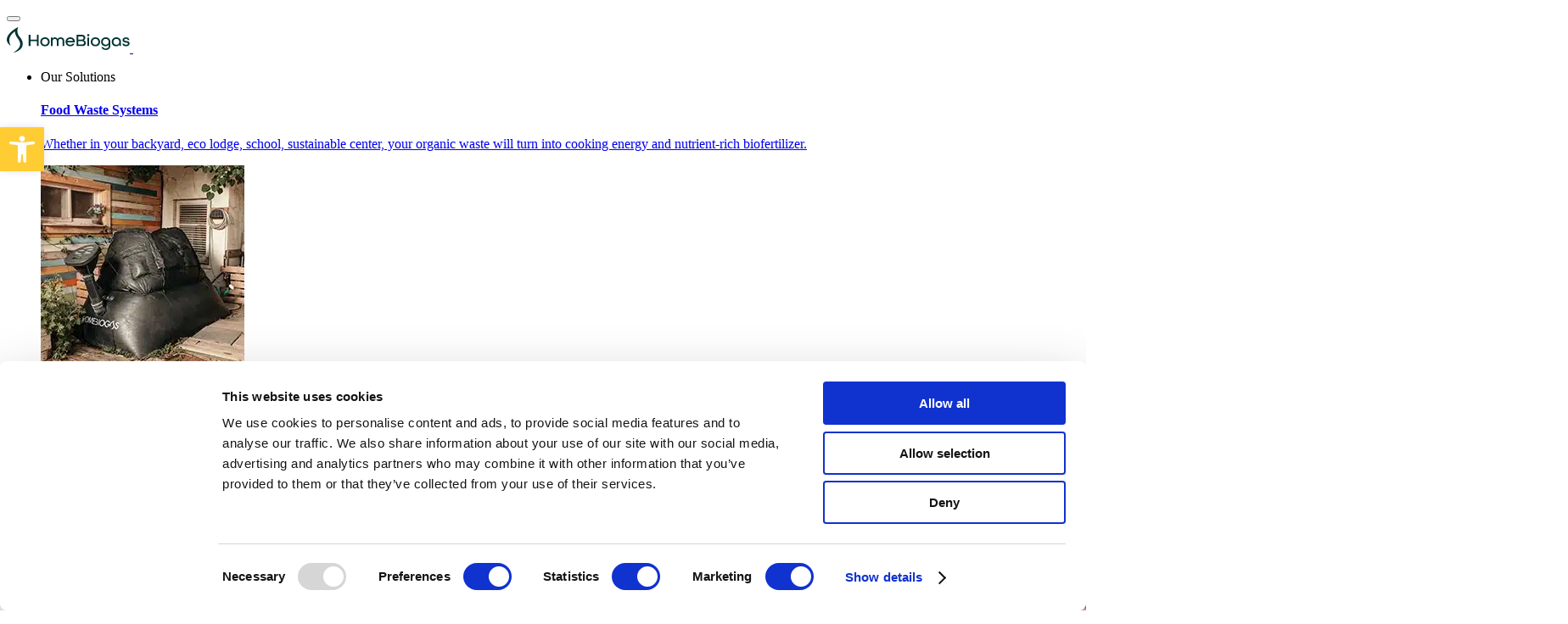

--- FILE ---
content_type: text/html; charset=UTF-8
request_url: https://www.homebiogas.com/blog/waste-to-energy-in-liberia/
body_size: 38716
content:
<!DOCTYPE html>
<html dir="ltr" lang="en-US" prefix="og: https://ogp.me/ns#">
	<head><meta http-equiv="Content-Type" content="text/html; charset=UTF-8" /><script>if(navigator.userAgent.match(/MSIE|Internet Explorer/i)||navigator.userAgent.match(/Trident\/7\..*?rv:11/i)){var href=document.location.href;if(!href.match(/[?&]nowprocket/)){if(href.indexOf("?")==-1){if(href.indexOf("#")==-1){document.location.href=href+"?nowprocket=1"}else{document.location.href=href.replace("#","?nowprocket=1#")}}else{if(href.indexOf("#")==-1){document.location.href=href+"&nowprocket=1"}else{document.location.href=href.replace("#","&nowprocket=1#")}}}}</script><script>(()=>{class RocketLazyLoadScripts{constructor(){this.v="2.0.4",this.userEvents=["keydown","keyup","mousedown","mouseup","mousemove","mouseover","mouseout","touchmove","touchstart","touchend","touchcancel","wheel","click","dblclick","input"],this.attributeEvents=["onblur","onclick","oncontextmenu","ondblclick","onfocus","onmousedown","onmouseenter","onmouseleave","onmousemove","onmouseout","onmouseover","onmouseup","onmousewheel","onscroll","onsubmit"]}async t(){this.i(),this.o(),/iP(ad|hone)/.test(navigator.userAgent)&&this.h(),this.u(),this.l(this),this.m(),this.k(this),this.p(this),this._(),await Promise.all([this.R(),this.L()]),this.lastBreath=Date.now(),this.S(this),this.P(),this.D(),this.O(),this.M(),await this.C(this.delayedScripts.normal),await this.C(this.delayedScripts.defer),await this.C(this.delayedScripts.async),await this.T(),await this.F(),await this.j(),await this.A(),window.dispatchEvent(new Event("rocket-allScriptsLoaded")),this.everythingLoaded=!0,this.lastTouchEnd&&await new Promise(t=>setTimeout(t,500-Date.now()+this.lastTouchEnd)),this.I(),this.H(),this.U(),this.W()}i(){this.CSPIssue=sessionStorage.getItem("rocketCSPIssue"),document.addEventListener("securitypolicyviolation",t=>{this.CSPIssue||"script-src-elem"!==t.violatedDirective||"data"!==t.blockedURI||(this.CSPIssue=!0,sessionStorage.setItem("rocketCSPIssue",!0))},{isRocket:!0})}o(){window.addEventListener("pageshow",t=>{this.persisted=t.persisted,this.realWindowLoadedFired=!0},{isRocket:!0}),window.addEventListener("pagehide",()=>{this.onFirstUserAction=null},{isRocket:!0})}h(){let t;function e(e){t=e}window.addEventListener("touchstart",e,{isRocket:!0}),window.addEventListener("touchend",function i(o){o.changedTouches[0]&&t.changedTouches[0]&&Math.abs(o.changedTouches[0].pageX-t.changedTouches[0].pageX)<10&&Math.abs(o.changedTouches[0].pageY-t.changedTouches[0].pageY)<10&&o.timeStamp-t.timeStamp<200&&(window.removeEventListener("touchstart",e,{isRocket:!0}),window.removeEventListener("touchend",i,{isRocket:!0}),"INPUT"===o.target.tagName&&"text"===o.target.type||(o.target.dispatchEvent(new TouchEvent("touchend",{target:o.target,bubbles:!0})),o.target.dispatchEvent(new MouseEvent("mouseover",{target:o.target,bubbles:!0})),o.target.dispatchEvent(new PointerEvent("click",{target:o.target,bubbles:!0,cancelable:!0,detail:1,clientX:o.changedTouches[0].clientX,clientY:o.changedTouches[0].clientY})),event.preventDefault()))},{isRocket:!0})}q(t){this.userActionTriggered||("mousemove"!==t.type||this.firstMousemoveIgnored?"keyup"===t.type||"mouseover"===t.type||"mouseout"===t.type||(this.userActionTriggered=!0,this.onFirstUserAction&&this.onFirstUserAction()):this.firstMousemoveIgnored=!0),"click"===t.type&&t.preventDefault(),t.stopPropagation(),t.stopImmediatePropagation(),"touchstart"===this.lastEvent&&"touchend"===t.type&&(this.lastTouchEnd=Date.now()),"click"===t.type&&(this.lastTouchEnd=0),this.lastEvent=t.type,t.composedPath&&t.composedPath()[0].getRootNode()instanceof ShadowRoot&&(t.rocketTarget=t.composedPath()[0]),this.savedUserEvents.push(t)}u(){this.savedUserEvents=[],this.userEventHandler=this.q.bind(this),this.userEvents.forEach(t=>window.addEventListener(t,this.userEventHandler,{passive:!1,isRocket:!0})),document.addEventListener("visibilitychange",this.userEventHandler,{isRocket:!0})}U(){this.userEvents.forEach(t=>window.removeEventListener(t,this.userEventHandler,{passive:!1,isRocket:!0})),document.removeEventListener("visibilitychange",this.userEventHandler,{isRocket:!0}),this.savedUserEvents.forEach(t=>{(t.rocketTarget||t.target).dispatchEvent(new window[t.constructor.name](t.type,t))})}m(){const t="return false",e=Array.from(this.attributeEvents,t=>"data-rocket-"+t),i="["+this.attributeEvents.join("],[")+"]",o="[data-rocket-"+this.attributeEvents.join("],[data-rocket-")+"]",s=(e,i,o)=>{o&&o!==t&&(e.setAttribute("data-rocket-"+i,o),e["rocket"+i]=new Function("event",o),e.setAttribute(i,t))};new MutationObserver(t=>{for(const n of t)"attributes"===n.type&&(n.attributeName.startsWith("data-rocket-")||this.everythingLoaded?n.attributeName.startsWith("data-rocket-")&&this.everythingLoaded&&this.N(n.target,n.attributeName.substring(12)):s(n.target,n.attributeName,n.target.getAttribute(n.attributeName))),"childList"===n.type&&n.addedNodes.forEach(t=>{if(t.nodeType===Node.ELEMENT_NODE)if(this.everythingLoaded)for(const i of[t,...t.querySelectorAll(o)])for(const t of i.getAttributeNames())e.includes(t)&&this.N(i,t.substring(12));else for(const e of[t,...t.querySelectorAll(i)])for(const t of e.getAttributeNames())this.attributeEvents.includes(t)&&s(e,t,e.getAttribute(t))})}).observe(document,{subtree:!0,childList:!0,attributeFilter:[...this.attributeEvents,...e]})}I(){this.attributeEvents.forEach(t=>{document.querySelectorAll("[data-rocket-"+t+"]").forEach(e=>{this.N(e,t)})})}N(t,e){const i=t.getAttribute("data-rocket-"+e);i&&(t.setAttribute(e,i),t.removeAttribute("data-rocket-"+e))}k(t){Object.defineProperty(HTMLElement.prototype,"onclick",{get(){return this.rocketonclick||null},set(e){this.rocketonclick=e,this.setAttribute(t.everythingLoaded?"onclick":"data-rocket-onclick","this.rocketonclick(event)")}})}S(t){function e(e,i){let o=e[i];e[i]=null,Object.defineProperty(e,i,{get:()=>o,set(s){t.everythingLoaded?o=s:e["rocket"+i]=o=s}})}e(document,"onreadystatechange"),e(window,"onload"),e(window,"onpageshow");try{Object.defineProperty(document,"readyState",{get:()=>t.rocketReadyState,set(e){t.rocketReadyState=e},configurable:!0}),document.readyState="loading"}catch(t){console.log("WPRocket DJE readyState conflict, bypassing")}}l(t){this.originalAddEventListener=EventTarget.prototype.addEventListener,this.originalRemoveEventListener=EventTarget.prototype.removeEventListener,this.savedEventListeners=[],EventTarget.prototype.addEventListener=function(e,i,o){o&&o.isRocket||!t.B(e,this)&&!t.userEvents.includes(e)||t.B(e,this)&&!t.userActionTriggered||e.startsWith("rocket-")||t.everythingLoaded?t.originalAddEventListener.call(this,e,i,o):(t.savedEventListeners.push({target:this,remove:!1,type:e,func:i,options:o}),"mouseenter"!==e&&"mouseleave"!==e||t.originalAddEventListener.call(this,e,t.savedUserEvents.push,o))},EventTarget.prototype.removeEventListener=function(e,i,o){o&&o.isRocket||!t.B(e,this)&&!t.userEvents.includes(e)||t.B(e,this)&&!t.userActionTriggered||e.startsWith("rocket-")||t.everythingLoaded?t.originalRemoveEventListener.call(this,e,i,o):t.savedEventListeners.push({target:this,remove:!0,type:e,func:i,options:o})}}J(t,e){this.savedEventListeners=this.savedEventListeners.filter(i=>{let o=i.type,s=i.target||window;return e!==o||t!==s||(this.B(o,s)&&(i.type="rocket-"+o),this.$(i),!1)})}H(){EventTarget.prototype.addEventListener=this.originalAddEventListener,EventTarget.prototype.removeEventListener=this.originalRemoveEventListener,this.savedEventListeners.forEach(t=>this.$(t))}$(t){t.remove?this.originalRemoveEventListener.call(t.target,t.type,t.func,t.options):this.originalAddEventListener.call(t.target,t.type,t.func,t.options)}p(t){let e;function i(e){return t.everythingLoaded?e:e.split(" ").map(t=>"load"===t||t.startsWith("load.")?"rocket-jquery-load":t).join(" ")}function o(o){function s(e){const s=o.fn[e];o.fn[e]=o.fn.init.prototype[e]=function(){return this[0]===window&&t.userActionTriggered&&("string"==typeof arguments[0]||arguments[0]instanceof String?arguments[0]=i(arguments[0]):"object"==typeof arguments[0]&&Object.keys(arguments[0]).forEach(t=>{const e=arguments[0][t];delete arguments[0][t],arguments[0][i(t)]=e})),s.apply(this,arguments),this}}if(o&&o.fn&&!t.allJQueries.includes(o)){const e={DOMContentLoaded:[],"rocket-DOMContentLoaded":[]};for(const t in e)document.addEventListener(t,()=>{e[t].forEach(t=>t())},{isRocket:!0});o.fn.ready=o.fn.init.prototype.ready=function(i){function s(){parseInt(o.fn.jquery)>2?setTimeout(()=>i.bind(document)(o)):i.bind(document)(o)}return"function"==typeof i&&(t.realDomReadyFired?!t.userActionTriggered||t.fauxDomReadyFired?s():e["rocket-DOMContentLoaded"].push(s):e.DOMContentLoaded.push(s)),o([])},s("on"),s("one"),s("off"),t.allJQueries.push(o)}e=o}t.allJQueries=[],o(window.jQuery),Object.defineProperty(window,"jQuery",{get:()=>e,set(t){o(t)}})}P(){const t=new Map;document.write=document.writeln=function(e){const i=document.currentScript,o=document.createRange(),s=i.parentElement;let n=t.get(i);void 0===n&&(n=i.nextSibling,t.set(i,n));const c=document.createDocumentFragment();o.setStart(c,0),c.appendChild(o.createContextualFragment(e)),s.insertBefore(c,n)}}async R(){return new Promise(t=>{this.userActionTriggered?t():this.onFirstUserAction=t})}async L(){return new Promise(t=>{document.addEventListener("DOMContentLoaded",()=>{this.realDomReadyFired=!0,t()},{isRocket:!0})})}async j(){return this.realWindowLoadedFired?Promise.resolve():new Promise(t=>{window.addEventListener("load",t,{isRocket:!0})})}M(){this.pendingScripts=[];this.scriptsMutationObserver=new MutationObserver(t=>{for(const e of t)e.addedNodes.forEach(t=>{"SCRIPT"!==t.tagName||t.noModule||t.isWPRocket||this.pendingScripts.push({script:t,promise:new Promise(e=>{const i=()=>{const i=this.pendingScripts.findIndex(e=>e.script===t);i>=0&&this.pendingScripts.splice(i,1),e()};t.addEventListener("load",i,{isRocket:!0}),t.addEventListener("error",i,{isRocket:!0}),setTimeout(i,1e3)})})})}),this.scriptsMutationObserver.observe(document,{childList:!0,subtree:!0})}async F(){await this.X(),this.pendingScripts.length?(await this.pendingScripts[0].promise,await this.F()):this.scriptsMutationObserver.disconnect()}D(){this.delayedScripts={normal:[],async:[],defer:[]},document.querySelectorAll("script[type$=rocketlazyloadscript]").forEach(t=>{t.hasAttribute("data-rocket-src")?t.hasAttribute("async")&&!1!==t.async?this.delayedScripts.async.push(t):t.hasAttribute("defer")&&!1!==t.defer||"module"===t.getAttribute("data-rocket-type")?this.delayedScripts.defer.push(t):this.delayedScripts.normal.push(t):this.delayedScripts.normal.push(t)})}async _(){await this.L();let t=[];document.querySelectorAll("script[type$=rocketlazyloadscript][data-rocket-src]").forEach(e=>{let i=e.getAttribute("data-rocket-src");if(i&&!i.startsWith("data:")){i.startsWith("//")&&(i=location.protocol+i);try{const o=new URL(i).origin;o!==location.origin&&t.push({src:o,crossOrigin:e.crossOrigin||"module"===e.getAttribute("data-rocket-type")})}catch(t){}}}),t=[...new Map(t.map(t=>[JSON.stringify(t),t])).values()],this.Y(t,"preconnect")}async G(t){if(await this.K(),!0!==t.noModule||!("noModule"in HTMLScriptElement.prototype))return new Promise(e=>{let i;function o(){(i||t).setAttribute("data-rocket-status","executed"),e()}try{if(navigator.userAgent.includes("Firefox/")||""===navigator.vendor||this.CSPIssue)i=document.createElement("script"),[...t.attributes].forEach(t=>{let e=t.nodeName;"type"!==e&&("data-rocket-type"===e&&(e="type"),"data-rocket-src"===e&&(e="src"),i.setAttribute(e,t.nodeValue))}),t.text&&(i.text=t.text),t.nonce&&(i.nonce=t.nonce),i.hasAttribute("src")?(i.addEventListener("load",o,{isRocket:!0}),i.addEventListener("error",()=>{i.setAttribute("data-rocket-status","failed-network"),e()},{isRocket:!0}),setTimeout(()=>{i.isConnected||e()},1)):(i.text=t.text,o()),i.isWPRocket=!0,t.parentNode.replaceChild(i,t);else{const i=t.getAttribute("data-rocket-type"),s=t.getAttribute("data-rocket-src");i?(t.type=i,t.removeAttribute("data-rocket-type")):t.removeAttribute("type"),t.addEventListener("load",o,{isRocket:!0}),t.addEventListener("error",i=>{this.CSPIssue&&i.target.src.startsWith("data:")?(console.log("WPRocket: CSP fallback activated"),t.removeAttribute("src"),this.G(t).then(e)):(t.setAttribute("data-rocket-status","failed-network"),e())},{isRocket:!0}),s?(t.fetchPriority="high",t.removeAttribute("data-rocket-src"),t.src=s):t.src="data:text/javascript;base64,"+window.btoa(unescape(encodeURIComponent(t.text)))}}catch(i){t.setAttribute("data-rocket-status","failed-transform"),e()}});t.setAttribute("data-rocket-status","skipped")}async C(t){const e=t.shift();return e?(e.isConnected&&await this.G(e),this.C(t)):Promise.resolve()}O(){this.Y([...this.delayedScripts.normal,...this.delayedScripts.defer,...this.delayedScripts.async],"preload")}Y(t,e){this.trash=this.trash||[];let i=!0;var o=document.createDocumentFragment();t.forEach(t=>{const s=t.getAttribute&&t.getAttribute("data-rocket-src")||t.src;if(s&&!s.startsWith("data:")){const n=document.createElement("link");n.href=s,n.rel=e,"preconnect"!==e&&(n.as="script",n.fetchPriority=i?"high":"low"),t.getAttribute&&"module"===t.getAttribute("data-rocket-type")&&(n.crossOrigin=!0),t.crossOrigin&&(n.crossOrigin=t.crossOrigin),t.integrity&&(n.integrity=t.integrity),t.nonce&&(n.nonce=t.nonce),o.appendChild(n),this.trash.push(n),i=!1}}),document.head.appendChild(o)}W(){this.trash.forEach(t=>t.remove())}async T(){try{document.readyState="interactive"}catch(t){}this.fauxDomReadyFired=!0;try{await this.K(),this.J(document,"readystatechange"),document.dispatchEvent(new Event("rocket-readystatechange")),await this.K(),document.rocketonreadystatechange&&document.rocketonreadystatechange(),await this.K(),this.J(document,"DOMContentLoaded"),document.dispatchEvent(new Event("rocket-DOMContentLoaded")),await this.K(),this.J(window,"DOMContentLoaded"),window.dispatchEvent(new Event("rocket-DOMContentLoaded"))}catch(t){console.error(t)}}async A(){try{document.readyState="complete"}catch(t){}try{await this.K(),this.J(document,"readystatechange"),document.dispatchEvent(new Event("rocket-readystatechange")),await this.K(),document.rocketonreadystatechange&&document.rocketonreadystatechange(),await this.K(),this.J(window,"load"),window.dispatchEvent(new Event("rocket-load")),await this.K(),window.rocketonload&&window.rocketonload(),await this.K(),this.allJQueries.forEach(t=>t(window).trigger("rocket-jquery-load")),await this.K(),this.J(window,"pageshow");const t=new Event("rocket-pageshow");t.persisted=this.persisted,window.dispatchEvent(t),await this.K(),window.rocketonpageshow&&window.rocketonpageshow({persisted:this.persisted})}catch(t){console.error(t)}}async K(){Date.now()-this.lastBreath>45&&(await this.X(),this.lastBreath=Date.now())}async X(){return document.hidden?new Promise(t=>setTimeout(t)):new Promise(t=>requestAnimationFrame(t))}B(t,e){return e===document&&"readystatechange"===t||(e===document&&"DOMContentLoaded"===t||(e===window&&"DOMContentLoaded"===t||(e===window&&"load"===t||e===window&&"pageshow"===t)))}static run(){(new RocketLazyLoadScripts).t()}}RocketLazyLoadScripts.run()})();</script>
		
		<meta name="viewport" content="width=device-width, initial-scale=1.0, viewport-fit=cover" />

		<link rel="profile" href="https://gmpg.org/xfn/11" />
		<link rel="pingback" href="https://www.homebiogas.com/xmlrpc.php" />

		<script type="rocketlazyloadscript" data-rocket-type="text/javascript" data-cookieconsent="ignore">
	window.dataLayerPYS = window.dataLayerPYS || [];

	function gtag() {
		dataLayerPYS.push(arguments);
	}

	gtag("consent", "default", {
		ad_personalization: "denied",
		ad_storage: "denied",
		ad_user_data: "denied",
		analytics_storage: "denied",
		functionality_storage: "denied",
		personalization_storage: "denied",
		security_storage: "granted",
		wait_for_update: 500,
	});
	gtag("set", "ads_data_redaction", true);
	</script>
<script type="text/javascript"
		id="Cookiebot"
		src="https://consent.cookiebot.com/uc.js"
		data-implementation="wp"
		data-cbid="9746a0ee-bef8-40ff-a1bd-2fb08b4c9641"
							data-blockingmode="auto"
	></script>
	<style>img:is([sizes="auto" i], [sizes^="auto," i]) { contain-intrinsic-size: 3000px 1500px }</style>
	<script type="rocketlazyloadscript" class="airfleet-script-registry" id="airfleet-cache-control-frontend-scripts">window._airfleetCacheControl = {"ajaxUrl":"https:\/\/www.homebiogas.com\/wp-admin\/admin-ajax.php","ajaxNonce":"5d2f8e3691","FrontendRefresh":"true"};</script>
<script type="rocketlazyloadscript" class="airfleet-script-registry" id="airfleet-elements-core-critical-scripts">window._airfleet_elements_core = {"ajaxUrl":"https:\/\/www.homebiogas.com\/wp-admin\/admin-ajax.php","ajaxNonce":"8c8076b6f9"};</script>
<script type="rocketlazyloadscript" class="airfleet-script-registry" id="airfleet-elements-core-critical-scripts-1">!function(){function e(e,t,n,r){Object.defineProperty(e,t,{get:n,set:r,enumerable:!0,configurable:!0})}var t="undefined"!=typeof globalThis?globalThis:"undefined"!=typeof self?self:"undefined"!=typeof window?window:"undefined"!=typeof global?global:{},n={},r={},o=t.parcelRequire7dcc;null==o&&((o=function(e){if(e in n)return n[e].exports;if(e in r){var t=r[e];delete r[e];var o={id:e,exports:{}};return n[e]=o,t.call(o.exports,o,o.exports),o.exports}var i=Error("Cannot find module '"+e+"'");throw i.code="MODULE_NOT_FOUND",i}).register=function(e,t){r[e]=t},t.parcelRequire7dcc=o);var i=o.register;i("ciRhV",function(e,t){var n=o("4Yvt5"),r=o("bG4jx"),i=o("eBqQ6"),l=o("3OOb0"),a=o("28qzM"),d=o("7Uf79");window._airfleet=window._airfleet||{},window._airfleet.elements=window._airfleet.elements||{},window._airfleet.elements.core={...window._airfleet.elements.core,debounce:n.default,dispatchEvent:r.default,domReady:i.default,loadScript:l.default,post:a.default,useInViewport:d.default},window._af=window._af||{},window._af={...window._af,debounce:n.default,dispatch:r.default,loadScript:l.default,post:a.default,ready:i.default,useInViewport:d.default}}),i("4Yvt5",function(t,n){e(t.exports,"default",function(){return r});function r(e,t){let n;return(...r)=>{clearTimeout(n),n=setTimeout(()=>e.apply(this,r),t)}}}),i("bG4jx",function(t,n){e(t.exports,"default",function(){return r});function r(e,t,n={}){let o=new CustomEvent(t,{bubbles:!0,cancelable:!0,composed:!1,detail:{...n,element:e}});(e||document).dispatchEvent(o)}}),i("eBqQ6",function(t,n){e(t.exports,"default",function(){return r});function r(e){let t=!1,n=null,r=()=>{t||(t=!0,n&&(clearTimeout(n),n=null),e())};if("loading"===document.readyState){if(document.addEventListener("DOMContentLoaded",()=>{r()}),window.CookieConsent&&window.CookieConsent.mutateEventListeners){let e=()=>{if("loading"!==document.readyState){r();return}n=setTimeout(e,100)};e()}}else r()}}),i("3OOb0",function(t,n){e(t.exports,"default",function(){return a});let r=e=>document.querySelector(`script[src="${e}"]`),o=(e,t,n)=>{let r=document.createElement("script");return r.src=e,r.async=!0,r.onload=()=>{r.dataset.loaded=!0,t()},r.onerror=()=>{r.dataset.loadError=!0,n()},document.body.append(r),r},i=(e,t)=>{let n=e.onload;if(void 0!==e.dataset.loaded){t();return}e.onload=()=>(n&&n(),t())},l=(e,t)=>{let n=e.onerror;if(void 0!==e.dataset.loadError){t();return}e.onerror=()=>(n&&n(),t())};function a(e,t=!0){return new Promise((n,a)=>{if(t){let t=r(e);if(t){i(t,()=>n(e)),l(t,()=>a(e));return}}o(e,()=>n(e),()=>a(e))})}}),i("28qzM",function(t,n){e(t.exports,"default",function(){return o});let r=(e,t,n)=>{let r=new FormData,o=e=>Array.isArray(n)&&n.includes(e),i=(e,t)=>{if(o(t))return;let n=t||"";if(e instanceof File){r.append(n,e);return}if(Array.isArray(e)){for(let[t,r]of e.entries())i(r,n+"["+t+"]");return}if("object"==typeof e&&e){for(let t in e)Object.prototype.hasOwnProperty.call(e,t)&&(""===n?i(e[t],t):i(e[t],n+"."+t));return}null!=e&&r.append(n,e)};return i(e,t),r};var o=(e={})=>fetch(window._airfleet_elements_core.ajaxUrl,{body:r({nonce:window._airfleet_elements_core.ajaxNonce,...e}),credentials:"same-origin",method:"POST"}).then(e=>e.json())}),i("7Uf79",function(t,n){e(t.exports,"default",function(){return o});let r=(e,t,n)=>{let{once:r,observerOptions:o}=n,i=new IntersectionObserver(n=>{for(let o of n){if(o.isIntersecting){e(o.target),r&&i.unobserve(o.target);continue}t(o.target)}},o);return i};function o(e,t=()=>null,n=()=>null,i={}){let l=[];if("string"==typeof e&&(l=[...document.querySelectorAll(e)]),e instanceof Element&&(l=[e]),Array.isArray(e)&&e.every(e=>e instanceof Element)&&(l=e),!Array.isArray(e)&&e instanceof NodeList&&(l=Array.from(e)),0===l.length)return;let a=r(t,n,{once:!1,...i});for(let e of l)a.observe(e)}}),o("ciRhV")}();</script>

		<!-- All in One SEO 4.9.2 - aioseo.com -->
	<meta name="description" content="After a year of research and testing of biodigesters on the market, Cities Alliance, an organization formed jointly by the World Bank and the United Nations approached HomeBiogas to become a partner in the project ‘Implementing Waste to Energy Innovative Approaches in Greater Monrovia, Liberia,’ which is financed by the European Union..." />
	<meta name="robots" content="max-image-preview:large" />
	<meta name="author" content="HomeBiogas"/>
	<link rel="canonical" href="https://www.homebiogas.com/blog/waste-to-energy-in-liberia/" />
	<meta name="generator" content="All in One SEO (AIOSEO) 4.9.2" />
		<meta property="og:locale" content="en_US" />
		<meta property="og:site_name" content="HomeBiogas -" />
		<meta property="og:type" content="article" />
		<meta property="og:title" content="Waste to Energy In Liberia - HomeBiogas" />
		<meta property="og:description" content="After a year of research and testing of biodigesters on the market, Cities Alliance, an organization formed jointly by the World Bank and the United Nations approached HomeBiogas to become a partner in the project ‘Implementing Waste to Energy Innovative Approaches in Greater Monrovia, Liberia,’ which is financed by the European Union..." />
		<meta property="og:url" content="https://www.homebiogas.com/blog/waste-to-energy-in-liberia/" />
		<meta property="article:published_time" content="2024-01-06T15:11:28+00:00" />
		<meta property="article:modified_time" content="2024-03-12T12:41:46+00:00" />
		<meta name="twitter:card" content="summary_large_image" />
		<meta name="twitter:title" content="Waste to Energy In Liberia - HomeBiogas" />
		<meta name="twitter:description" content="After a year of research and testing of biodigesters on the market, Cities Alliance, an organization formed jointly by the World Bank and the United Nations approached HomeBiogas to become a partner in the project ‘Implementing Waste to Energy Innovative Approaches in Greater Monrovia, Liberia,’ which is financed by the European Union..." />
		<script type="application/ld+json" class="aioseo-schema">
			{"@context":"https:\/\/schema.org","@graph":[{"@type":"BlogPosting","@id":"https:\/\/www.homebiogas.com\/blog\/waste-to-energy-in-liberia\/#blogposting","name":"Waste to Energy In Liberia - HomeBiogas","headline":"Waste to Energy In Liberia","author":{"@id":"https:\/\/www.homebiogas.com\/blog\/author\/homebiogas\/#author"},"publisher":{"@id":"https:\/\/www.homebiogas.com\/#organization"},"image":{"@type":"ImageObject","url":"https:\/\/www.homebiogas.com\/wp-content\/uploads\/2023\/09\/201_blog_image.jpg","width":630,"height":345},"datePublished":"2024-01-06T15:11:28+00:00","dateModified":"2024-03-12T12:41:46+00:00","inLanguage":"en-US","mainEntityOfPage":{"@id":"https:\/\/www.homebiogas.com\/blog\/waste-to-energy-in-liberia\/#webpage"},"isPartOf":{"@id":"https:\/\/www.homebiogas.com\/blog\/waste-to-energy-in-liberia\/#webpage"},"articleSection":"Our Impact, Optional"},{"@type":"BreadcrumbList","@id":"https:\/\/www.homebiogas.com\/blog\/waste-to-energy-in-liberia\/#breadcrumblist","itemListElement":[{"@type":"ListItem","@id":"https:\/\/www.homebiogas.com#listItem","position":1,"name":"Home","item":"https:\/\/www.homebiogas.com","nextItem":{"@type":"ListItem","@id":"https:\/\/www.homebiogas.com\/blog\/category\/our-impact\/#listItem","name":"Our Impact"}},{"@type":"ListItem","@id":"https:\/\/www.homebiogas.com\/blog\/category\/our-impact\/#listItem","position":2,"name":"Our Impact","item":"https:\/\/www.homebiogas.com\/blog\/category\/our-impact\/","nextItem":{"@type":"ListItem","@id":"https:\/\/www.homebiogas.com\/blog\/waste-to-energy-in-liberia\/#listItem","name":"Waste to Energy In Liberia"},"previousItem":{"@type":"ListItem","@id":"https:\/\/www.homebiogas.com#listItem","name":"Home"}},{"@type":"ListItem","@id":"https:\/\/www.homebiogas.com\/blog\/waste-to-energy-in-liberia\/#listItem","position":3,"name":"Waste to Energy In Liberia","previousItem":{"@type":"ListItem","@id":"https:\/\/www.homebiogas.com\/blog\/category\/our-impact\/#listItem","name":"Our Impact"}}]},{"@type":"Organization","@id":"https:\/\/www.homebiogas.com\/#organization","name":"HomeBiogas","url":"https:\/\/www.homebiogas.com\/"},{"@type":"Person","@id":"https:\/\/www.homebiogas.com\/blog\/author\/homebiogas\/#author","url":"https:\/\/www.homebiogas.com\/blog\/author\/homebiogas\/","name":"HomeBiogas","image":{"@type":"ImageObject","@id":"https:\/\/www.homebiogas.com\/blog\/waste-to-energy-in-liberia\/#authorImage","url":"https:\/\/secure.gravatar.com\/avatar\/b917b0941d04bcfc8b9a35310d26203249623d0088c1c7466786fbc2cfb68be4?s=96&d=mm&r=g","width":96,"height":96,"caption":"HomeBiogas"}},{"@type":"WebPage","@id":"https:\/\/www.homebiogas.com\/blog\/waste-to-energy-in-liberia\/#webpage","url":"https:\/\/www.homebiogas.com\/blog\/waste-to-energy-in-liberia\/","name":"Waste to Energy In Liberia - HomeBiogas","description":"After a year of research and testing of biodigesters on the market, Cities Alliance, an organization formed jointly by the World Bank and the United Nations approached HomeBiogas to become a partner in the project \u2018Implementing Waste to Energy Innovative Approaches in Greater Monrovia, Liberia,\u2019 which is financed by the European Union...","inLanguage":"en-US","isPartOf":{"@id":"https:\/\/www.homebiogas.com\/#website"},"breadcrumb":{"@id":"https:\/\/www.homebiogas.com\/blog\/waste-to-energy-in-liberia\/#breadcrumblist"},"author":{"@id":"https:\/\/www.homebiogas.com\/blog\/author\/homebiogas\/#author"},"creator":{"@id":"https:\/\/www.homebiogas.com\/blog\/author\/homebiogas\/#author"},"image":{"@type":"ImageObject","url":"https:\/\/www.homebiogas.com\/wp-content\/uploads\/2023\/09\/201_blog_image.jpg","@id":"https:\/\/www.homebiogas.com\/blog\/waste-to-energy-in-liberia\/#mainImage","width":630,"height":345},"primaryImageOfPage":{"@id":"https:\/\/www.homebiogas.com\/blog\/waste-to-energy-in-liberia\/#mainImage"},"datePublished":"2024-01-06T15:11:28+00:00","dateModified":"2024-03-12T12:41:46+00:00"},{"@type":"WebSite","@id":"https:\/\/www.homebiogas.com\/#website","url":"https:\/\/www.homebiogas.com\/","name":"HomeBiogas","inLanguage":"en-US","publisher":{"@id":"https:\/\/www.homebiogas.com\/#organization"}}]}
		</script>
		<!-- All in One SEO -->


<!-- Google Tag Manager for WordPress by gtm4wp.com -->
<script data-cfasync="false" data-pagespeed-no-defer>
	var gtm4wp_datalayer_name = "dataLayer";
	var dataLayer = dataLayer || [];
	const gtm4wp_use_sku_instead = 0;
	const gtm4wp_currency = 'USD';
	const gtm4wp_product_per_impression = 10;
	const gtm4wp_clear_ecommerce = false;
	const gtm4wp_datalayer_max_timeout = 2000;
</script>
<!-- End Google Tag Manager for WordPress by gtm4wp.com -->
<!-- Google Tag Manager by PYS -->
    <script type="rocketlazyloadscript" data-cfasync="false" data-pagespeed-no-defer>
	    window.dataLayerPYS = window.dataLayerPYS || [];
	</script>
<!-- End Google Tag Manager by PYS -->
	<!-- This site is optimized with the Yoast SEO plugin v26.7 - https://yoast.com/wordpress/plugins/seo/ -->
	<title>Waste to Energy In Liberia - HomeBiogas</title>
	<meta name="description" content="The goals of the project are to reduce greenhouse gases and provide livelihood opportunities for people. Read more about our project." />
	<link rel="canonical" href="https://www.homebiogas.com/blog/waste-to-energy-in-liberia/" />
	<meta property="og:locale" content="en_US" />
	<meta property="og:type" content="article" />
	<meta property="og:title" content="Waste to Energy In Liberia - HomeBiogas" />
	<meta property="og:description" content="The goals of the project are to reduce greenhouse gases and provide livelihood opportunities for people. Read more about our project." />
	<meta property="og:url" content="https://www.homebiogas.com/blog/waste-to-energy-in-liberia/" />
	<meta property="og:site_name" content="HomeBiogas" />
	<meta property="article:published_time" content="2024-01-06T15:11:28+00:00" />
	<meta property="article:modified_time" content="2024-03-12T12:41:46+00:00" />
	<meta property="og:image" content="https://www.homebiogas.com/wp-content/uploads/2023/09/201_blog_image.jpg" />
	<meta property="og:image:width" content="630" />
	<meta property="og:image:height" content="345" />
	<meta property="og:image:type" content="image/jpeg" />
	<meta name="author" content="HomeBiogas" />
	<meta name="twitter:card" content="summary_large_image" />
	<meta name="twitter:label1" content="Written by" />
	<meta name="twitter:data1" content="HomeBiogas" />
	<meta name="twitter:label2" content="Est. reading time" />
	<meta name="twitter:data2" content="3 minutes" />
	<script type="application/ld+json" class="yoast-schema-graph">{"@context":"https://schema.org","@graph":[{"@type":"Article","@id":"https://www.homebiogas.com/blog/waste-to-energy-in-liberia/#article","isPartOf":{"@id":"https://www.homebiogas.com/blog/waste-to-energy-in-liberia/"},"author":{"name":"HomeBiogas","@id":"https://www.homebiogas.com/#/schema/person/c7fca86dcfbb8d0529a82a9bea5aef15"},"headline":"Waste to Energy In Liberia","datePublished":"2024-01-06T15:11:28+00:00","dateModified":"2024-03-12T12:41:46+00:00","mainEntityOfPage":{"@id":"https://www.homebiogas.com/blog/waste-to-energy-in-liberia/"},"wordCount":444,"image":{"@id":"https://www.homebiogas.com/blog/waste-to-energy-in-liberia/#primaryimage"},"thumbnailUrl":"https://www.homebiogas.com/wp-content/uploads/2023/09/201_blog_image.jpg","articleSection":["Our Impact"],"inLanguage":"en-US"},{"@type":"WebPage","@id":"https://www.homebiogas.com/blog/waste-to-energy-in-liberia/","url":"https://www.homebiogas.com/blog/waste-to-energy-in-liberia/","name":"Waste to Energy In Liberia - HomeBiogas","isPartOf":{"@id":"https://www.homebiogas.com/#website"},"primaryImageOfPage":{"@id":"https://www.homebiogas.com/blog/waste-to-energy-in-liberia/#primaryimage"},"image":{"@id":"https://www.homebiogas.com/blog/waste-to-energy-in-liberia/#primaryimage"},"thumbnailUrl":"https://www.homebiogas.com/wp-content/uploads/2023/09/201_blog_image.jpg","datePublished":"2024-01-06T15:11:28+00:00","dateModified":"2024-03-12T12:41:46+00:00","author":{"@id":"https://www.homebiogas.com/#/schema/person/c7fca86dcfbb8d0529a82a9bea5aef15"},"description":"The goals of the project are to reduce greenhouse gases and provide livelihood opportunities for people. Read more about our project.","breadcrumb":{"@id":"https://www.homebiogas.com/blog/waste-to-energy-in-liberia/#breadcrumb"},"inLanguage":"en-US","potentialAction":[{"@type":"ReadAction","target":["https://www.homebiogas.com/blog/waste-to-energy-in-liberia/"]}]},{"@type":"ImageObject","inLanguage":"en-US","@id":"https://www.homebiogas.com/blog/waste-to-energy-in-liberia/#primaryimage","url":"https://www.homebiogas.com/wp-content/uploads/2023/09/201_blog_image.jpg","contentUrl":"https://www.homebiogas.com/wp-content/uploads/2023/09/201_blog_image.jpg","width":630,"height":345},{"@type":"BreadcrumbList","@id":"https://www.homebiogas.com/blog/waste-to-energy-in-liberia/#breadcrumb","itemListElement":[{"@type":"ListItem","position":1,"name":"Home","item":"https://www.homebiogas.com/"},{"@type":"ListItem","position":2,"name":"Blog","item":"https://www.homebiogas.com/blog/"},{"@type":"ListItem","position":3,"name":"Waste to Energy In Liberia"}]},{"@type":"WebSite","@id":"https://www.homebiogas.com/#website","url":"https://www.homebiogas.com/","name":"HomeBiogas","description":"","potentialAction":[{"@type":"SearchAction","target":{"@type":"EntryPoint","urlTemplate":"https://www.homebiogas.com/?s={search_term_string}"},"query-input":{"@type":"PropertyValueSpecification","valueRequired":true,"valueName":"search_term_string"}}],"inLanguage":"en-US"},{"@type":"Person","@id":"https://www.homebiogas.com/#/schema/person/c7fca86dcfbb8d0529a82a9bea5aef15","name":"HomeBiogas","image":{"@type":"ImageObject","inLanguage":"en-US","@id":"https://www.homebiogas.com/#/schema/person/image/","url":"https://secure.gravatar.com/avatar/b917b0941d04bcfc8b9a35310d26203249623d0088c1c7466786fbc2cfb68be4?s=96&d=mm&r=g","contentUrl":"https://secure.gravatar.com/avatar/b917b0941d04bcfc8b9a35310d26203249623d0088c1c7466786fbc2cfb68be4?s=96&d=mm&r=g","caption":"HomeBiogas"},"url":"https://www.homebiogas.com/blog/author/homebiogas/"}]}</script>
	<!-- / Yoast SEO plugin. -->


<script type="rocketlazyloadscript" data-rocket-type='application/javascript' id='pys-version-script'>console.log('PixelYourSite PRO version 12.3.4.1');</script>
<link rel='dns-prefetch' href='//js.hs-scripts.com' />
<link rel='dns-prefetch' href='//player.vimeo.com' />
<link rel='dns-prefetch' href='//w.soundcloud.com' />

<link rel="alternate" type="application/rss+xml" title="HomeBiogas &raquo; Feed" href="https://www.homebiogas.com/feed/" />
<script type="rocketlazyloadscript" data-rocket-type='text/javascript'>console.log('PixelYourSite Bing version 4.1.1');</script>
		<!-- This site uses the Google Analytics by MonsterInsights plugin v9.11.1 - Using Analytics tracking - https://www.monsterinsights.com/ -->
		<!-- Note: MonsterInsights is not currently configured on this site. The site owner needs to authenticate with Google Analytics in the MonsterInsights settings panel. -->
					<!-- No tracking code set -->
				<!-- / Google Analytics by MonsterInsights -->
		<link data-minify="1" rel='stylesheet' id='dashicons-css' href='https://www.homebiogas.com/wp-content/cache/min/1/wp-includes/css/dashicons.min.css?ver=1757493321' type='text/css' media='all' />
<link data-minify="1" rel='stylesheet' id='thickbox-css' href='https://www.homebiogas.com/wp-content/cache/min/1/wp-includes/js/thickbox/thickbox.css?ver=1757493321' type='text/css' media='all' />
<style id='wp-emoji-styles-inline-css' type='text/css'>

	img.wp-smiley, img.emoji {
		display: inline !important;
		border: none !important;
		box-shadow: none !important;
		height: 1em !important;
		width: 1em !important;
		margin: 0 0.07em !important;
		vertical-align: -0.1em !important;
		background: none !important;
		padding: 0 !important;
	}
</style>
<style id='wp-block-library-theme-inline-css' type='text/css'>
.wp-block-audio :where(figcaption){color:#555;font-size:13px;text-align:center}.is-dark-theme .wp-block-audio :where(figcaption){color:#ffffffa6}.wp-block-audio{margin:0 0 1em}.wp-block-code{border:1px solid #ccc;border-radius:4px;font-family:Menlo,Consolas,monaco,monospace;padding:.8em 1em}.wp-block-embed :where(figcaption){color:#555;font-size:13px;text-align:center}.is-dark-theme .wp-block-embed :where(figcaption){color:#ffffffa6}.wp-block-embed{margin:0 0 1em}.blocks-gallery-caption{color:#555;font-size:13px;text-align:center}.is-dark-theme .blocks-gallery-caption{color:#ffffffa6}:root :where(.wp-block-image figcaption){color:#555;font-size:13px;text-align:center}.is-dark-theme :root :where(.wp-block-image figcaption){color:#ffffffa6}.wp-block-image{margin:0 0 1em}.wp-block-pullquote{border-bottom:4px solid;border-top:4px solid;color:currentColor;margin-bottom:1.75em}.wp-block-pullquote cite,.wp-block-pullquote footer,.wp-block-pullquote__citation{color:currentColor;font-size:.8125em;font-style:normal;text-transform:uppercase}.wp-block-quote{border-left:.25em solid;margin:0 0 1.75em;padding-left:1em}.wp-block-quote cite,.wp-block-quote footer{color:currentColor;font-size:.8125em;font-style:normal;position:relative}.wp-block-quote:where(.has-text-align-right){border-left:none;border-right:.25em solid;padding-left:0;padding-right:1em}.wp-block-quote:where(.has-text-align-center){border:none;padding-left:0}.wp-block-quote.is-large,.wp-block-quote.is-style-large,.wp-block-quote:where(.is-style-plain){border:none}.wp-block-search .wp-block-search__label{font-weight:700}.wp-block-search__button{border:1px solid #ccc;padding:.375em .625em}:where(.wp-block-group.has-background){padding:1.25em 2.375em}.wp-block-separator.has-css-opacity{opacity:.4}.wp-block-separator{border:none;border-bottom:2px solid;margin-left:auto;margin-right:auto}.wp-block-separator.has-alpha-channel-opacity{opacity:1}.wp-block-separator:not(.is-style-wide):not(.is-style-dots){width:100px}.wp-block-separator.has-background:not(.is-style-dots){border-bottom:none;height:1px}.wp-block-separator.has-background:not(.is-style-wide):not(.is-style-dots){height:2px}.wp-block-table{margin:0 0 1em}.wp-block-table td,.wp-block-table th{word-break:normal}.wp-block-table :where(figcaption){color:#555;font-size:13px;text-align:center}.is-dark-theme .wp-block-table :where(figcaption){color:#ffffffa6}.wp-block-video :where(figcaption){color:#555;font-size:13px;text-align:center}.is-dark-theme .wp-block-video :where(figcaption){color:#ffffffa6}.wp-block-video{margin:0 0 1em}:root :where(.wp-block-template-part.has-background){margin-bottom:0;margin-top:0;padding:1.25em 2.375em}
</style>
<style id='safe-svg-svg-icon-style-inline-css' type='text/css'>
.safe-svg-cover{text-align:center}.safe-svg-cover .safe-svg-inside{display:inline-block;max-width:100%}.safe-svg-cover svg{fill:currentColor;height:100%;max-height:100%;max-width:100%;width:100%}

</style>
<link data-minify="1" rel='stylesheet' id='aioseo/css/src/vue/standalone/blocks/table-of-contents/global.scss-css' href='https://www.homebiogas.com/wp-content/cache/min/1/wp-content/plugins/all-in-one-seo-pack/dist/Lite/assets/css/table-of-contents/global.e90f6d47.css?ver=1764765260' type='text/css' media='all' />
<style id='lpb-lottie-player-style-inline-css' type='text/css'>
.dashicons{font-family:dashicons!important}.wp-block-lpb-lottie-player *{box-sizing:border-box}.wp-block-lpb-lottie-player .lpbLottiePlayer{display:flex}.wp-block-lpb-lottie-player .lpbLottiePlayer dotlottie-player{display:inline-flex;height:auto;max-width:100%}.wp-block-lpb-lottie-player .lpbLottiePlayer .caption{display:inline-block;max-width:100%}

</style>
<style id='woocommerce-inline-inline-css' type='text/css'>
.woocommerce form .form-row .required { visibility: visible; }
</style>
<link data-minify="1" rel='stylesheet' id='wt-smart-coupon-for-woo-css' href='https://www.homebiogas.com/wp-content/cache/min/1/wp-content/plugins/wt-smart-coupons-for-woocommerce/public/css/wt-smart-coupon-public.css?ver=1757493321' type='text/css' media='all' />
<link rel='stylesheet' id='affwp-forms-css' href='https://www.homebiogas.com/wp-content/plugins/affiliate-wp/assets/css/forms.min.css?ver=2.30.2' type='text/css' media='all' />
<link rel='stylesheet' id='pojo-a11y-css' href='https://www.homebiogas.com/wp-content/plugins/pojo-accessibility/modules/legacy/assets/css/style.min.css?ver=1.0.0' type='text/css' media='all' />
<link data-minify="1" rel='stylesheet' id='theme-css-bundle-css' href='https://www.homebiogas.com/wp-content/cache/background-css/1/www.homebiogas.com/wp-content/cache/min/1/wp-content/themes/airfleet/dist/styles/theme.css?ver=1757493321&wpr_t=1768719977' type='text/css' media='all' />
<link rel='stylesheet' id='theme-styles-css' href='https://www.homebiogas.com/wp-content/themes/airfleet/theme/style.css?ver=-17678727181704207932' type='text/css' media='all' />
<link rel='stylesheet' id='wc_pv_intl-phones-lib-css-css' href='https://www.homebiogas.com/wp-content/cache/background-css/1/www.homebiogas.com/wp-content/plugins/woo-phone-validator/assets/vendor/css/intlTelInput.min.css?ver=a4d96e8ef55134af6abc850412515fd6&wpr_t=1768719977' type='text/css' media='all' />
<link rel='stylesheet' id='wc_pv_css-style-css' href='https://www.homebiogas.com/wp-content/plugins/woo-phone-validator/assets/css/frontend.min.css?ver=1.3.0' type='text/css' media='all' />
<script type="rocketlazyloadscript">
	const url = new URL(window.location.href);

	if (url.searchParams.has('add-to-cart')) {
		url.searchParams.delete('add-to-cart');
		history.replaceState(null, "", url);
	}
</script>
	<script type="text/javascript" id="jquery-core-js-extra" data-cookieconsent="ignore">
/* <![CDATA[ */
var pysFacebookRest = {"restApiUrl":"https:\/\/www.homebiogas.com\/wp-json\/pys-facebook\/v1\/event","debug":""};
/* ]]> */
</script>
<script type="text/javascript" src="https://www.homebiogas.com/wp-includes/js/jquery/jquery.min.js?ver=3.7.1" id="jquery-core-js" data-cookieconsent="ignore"></script>
<script type="text/javascript" src="https://www.homebiogas.com/wp-includes/js/jquery/jquery-migrate.min.js?ver=3.4.1" id="jquery-migrate-js" data-rocket-defer defer></script>
<script type="text/javascript" id="wpml-cookie-js-extra">
/* <![CDATA[ */
var wpml_cookies = {"wp-wpml_current_language":{"value":"en","expires":1,"path":"\/"}};
var wpml_cookies = {"wp-wpml_current_language":{"value":"en","expires":1,"path":"\/"}};
/* ]]> */
</script>
<script type="rocketlazyloadscript" data-minify="1" data-rocket-type="text/javascript" data-rocket-src="https://www.homebiogas.com/wp-content/cache/min/1/wp-content/plugins/sitepress-multilingual-cms/res/js/cookies/language-cookie.js?ver=1757493321" id="wpml-cookie-js" defer="defer" data-wp-strategy="defer"></script>
<script type="rocketlazyloadscript" data-rocket-type="text/javascript" data-rocket-src="https://www.homebiogas.com/wp-content/plugins/woocommerce/assets/js/jquery-blockui/jquery.blockUI.min.js?ver=2.7.0-wc.10.4.3" id="wc-jquery-blockui-js" defer="defer" data-wp-strategy="defer"></script>
<script type="text/javascript" id="wc-add-to-cart-js-extra">
/* <![CDATA[ */
var wc_add_to_cart_params = {"ajax_url":"\/wp-admin\/admin-ajax.php","wc_ajax_url":"\/?wc-ajax=%%endpoint%%","i18n_view_cart":"View cart","cart_url":null,"is_cart":"","cart_redirect_after_add":"no"};
/* ]]> */
</script>
<script type="rocketlazyloadscript" data-rocket-type="text/javascript" data-rocket-src="https://www.homebiogas.com/wp-content/plugins/woocommerce/assets/js/frontend/add-to-cart.min.js?ver=10.4.3" id="wc-add-to-cart-js" defer="defer" data-wp-strategy="defer"></script>
<script type="rocketlazyloadscript" data-rocket-type="text/javascript" data-rocket-src="https://www.homebiogas.com/wp-content/plugins/woocommerce/assets/js/js-cookie/js.cookie.min.js?ver=2.1.4-wc.10.4.3" id="wc-js-cookie-js" defer="defer" data-wp-strategy="defer"></script>
<script type="text/javascript" id="woocommerce-js-extra">
/* <![CDATA[ */
var woocommerce_params = {"ajax_url":"\/wp-admin\/admin-ajax.php","wc_ajax_url":"\/?wc-ajax=%%endpoint%%","i18n_password_show":"Show password","i18n_password_hide":"Hide password"};
/* ]]> */
</script>
<script type="rocketlazyloadscript" data-rocket-type="text/javascript" data-rocket-src="https://www.homebiogas.com/wp-content/plugins/woocommerce/assets/js/frontend/woocommerce.min.js?ver=10.4.3" id="woocommerce-js" defer="defer" data-wp-strategy="defer"></script>
<script type="text/javascript" id="wt-smart-coupon-for-woo-js-extra">
/* <![CDATA[ */
var WTSmartCouponOBJ = {"ajaxurl":"https:\/\/www.homebiogas.com\/wp-admin\/admin-ajax.php","wc_ajax_url":"https:\/\/www.homebiogas.com\/?wc-ajax=","nonces":{"public":"1300bc5952","apply_coupon":"d166fb1fd0"},"labels":{"please_wait":"Please wait...","choose_variation":"Please choose a variation","error":"Error !!!"},"shipping_method":[],"payment_method":"","is_cart":""};
/* ]]> */
</script>
<script type="rocketlazyloadscript" data-minify="1" data-rocket-type="text/javascript" data-rocket-src="https://www.homebiogas.com/wp-content/cache/min/1/wp-content/plugins/wt-smart-coupons-for-woocommerce/public/js/wt-smart-coupon-public.js?ver=1757493321" id="wt-smart-coupon-for-woo-js" data-rocket-defer defer></script>
<script type="rocketlazyloadscript" data-rocket-type="text/javascript" data-rocket-src="https://www.homebiogas.com/wp-content/plugins/woocommerce/assets/js/jquery-cookie/jquery.cookie.min.js?ver=1.4.1-wc.10.4.3" id="wc-jquery-cookie-js" data-wp-strategy="defer" data-rocket-defer defer></script>
<script type="text/javascript" id="jquery-cookie-js-extra">
/* <![CDATA[ */
var affwp_scripts = {"ajaxurl":"https:\/\/www.homebiogas.com\/wp-admin\/admin-ajax.php"};
/* ]]> */
</script>
<script type="text/javascript" id="affwp-tracking-js-extra">
/* <![CDATA[ */
var affwp_debug_vars = {"integrations":{"woocommerce":"WooCommerce"},"version":"2.30.2","currency":"USD","ref_cookie":"affwp_ref","visit_cookie":"affwp_ref_visit_id","campaign_cookie":"affwp_campaign"};
/* ]]> */
</script>
<script type="rocketlazyloadscript" data-rocket-type="text/javascript" data-rocket-src="https://www.homebiogas.com/wp-content/plugins/affiliate-wp/assets/js/tracking.min.js?ver=2.30.2" id="affwp-tracking-js" data-rocket-defer defer></script>
<script type="text/javascript" id="yquery-js-extra">
/* <![CDATA[ */
var yotpo_settings = {"app_key":"TFTGEURDhrlugSQJVF6tJffubIR13gk6cLtLpXl2","reviews_widget_id":"","qna_widget_id":"","star_ratings_widget_id":""};
/* ]]> */
</script>
<script type="rocketlazyloadscript" data-minify="1" data-rocket-type="text/javascript" data-rocket-src="https://www.homebiogas.com/wp-content/cache/min/1/wp-content/plugins/yotpo-social-reviews-for-woocommerce/assets/js/v2HeaderScript.js?ver=1757493321" id="yquery-js" data-rocket-defer defer></script>
<script type="rocketlazyloadscript" data-minify="1" data-rocket-type="text/javascript" data-rocket-src="https://www.homebiogas.com/wp-content/cache/min/1/wp-content/plugins/pixelyoursite-pro/dist/scripts/sha256.js?ver=1757493321" id="js-sha256-js" data-rocket-defer defer></script>
<script type="rocketlazyloadscript" data-rocket-type="text/javascript" data-cookieconsent="ignore" data-rocket-src="https://www.homebiogas.com/wp-content/plugins/pixelyoursite-pro/dist/scripts/js.cookie-2.1.3.min.js?ver=2.1.3" id="js-cookie-pys-js" data-rocket-defer defer></script>
<script type="rocketlazyloadscript" data-rocket-type="text/javascript" data-rocket-src="https://www.homebiogas.com/wp-content/plugins/pixelyoursite-pro/dist/scripts/jquery.bind-first-0.2.3.min.js" id="jquery-bind-first-js" data-rocket-defer defer></script>
<script type="rocketlazyloadscript" data-rocket-type="text/javascript" data-rocket-src="https://www.homebiogas.com/wp-content/plugins/pixelyoursite-pro/dist/scripts/tld.min.js?ver=2.3.1" id="js-tld-js" data-rocket-defer defer></script>
<script type="text/javascript" id="pys-js-extra">
/* <![CDATA[ */
var pysOptions = {"staticEvents":{"facebook":{"init_event":[{"delay":0,"type":"static","ajaxFire":false,"name":"PageView","eventID":"d2cd25a3-8d98-4812-9a88-bd26e08f894b","pixelIds":["2318344178299069"],"params":{"post_category":"Our Impact","page_title":"Waste to Energy In Liberia","post_type":"post","post_id":67359,"plugin":"PixelYourSite","event_url":"www.homebiogas.com\/blog\/waste-to-energy-in-liberia\/","user_role":"guest"},"e_id":"init_event","ids":[],"hasTimeWindow":false,"timeWindow":0,"woo_order":"","edd_order":""}]}},"dynamicEvents":[],"triggerEvents":[],"triggerEventTypes":[],"facebook":{"pixelIds":["2318344178299069"],"advancedMatchingEnabled":true,"advancedMatching":{"external_id":"3f493cfff44d6a889bb4030b272e16f5632d8c2b6a7cf58243f808f27d7d9606"},"removeMetadata":false,"wooVariableAsSimple":false,"serverApiEnabled":true,"wooCRSendFromServer":false,"send_external_id":true,"enabled_medical":false,"do_not_track_medical_param":["event_url","post_title","page_title","landing_page","content_name","categories","category_name","tags"],"meta_ldu":false},"google_ads":{"conversion_ids":["AW-413078793"],"enhanced_conversion":["index_0"],"woo_purchase_conversion_track":"current_event","woo_initiate_checkout_conversion_track":"current_event","woo_add_to_cart_conversion_track":"current_event","woo_view_content_conversion_track":"current_event","woo_view_category_conversion_track":"current_event","edd_purchase_conversion_track":"current_event","edd_initiate_checkout_conversion_track":"current_event","edd_add_to_cart_conversion_track":"current_event","edd_view_content_conversion_track":"current_event","edd_view_category_conversion_track":"current_event","wooVariableAsSimple":true,"crossDomainEnabled":false,"crossDomainAcceptIncoming":false,"crossDomainDomains":[]},"bing":{"pixelId":"56380880","consent_mode":{"ad_storage":{"enabled":true,"value":"granted","filter":false}}},"debug":"","siteUrl":"https:\/\/www.homebiogas.com","ajaxUrl":"https:\/\/www.homebiogas.com\/wp-admin\/admin-ajax.php","ajax_event":"ba24d86247","trackUTMs":"1","trackTrafficSource":"1","user_id":"0","enable_lading_page_param":"1","cookie_duration":"7","enable_event_day_param":"1","enable_event_month_param":"1","enable_event_time_param":"1","enable_remove_target_url_param":"1","enable_remove_download_url_param":"1","visit_data_model":"first_visit","last_visit_duration":"60","enable_auto_save_advance_matching":"1","enable_success_send_form":"","enable_automatic_events":"","enable_event_video":"1","ajaxForServerEvent":"1","ajaxForServerStaticEvent":"1","useSendBeacon":"1","send_external_id":"1","external_id_expire":"180","track_cookie_for_subdomains":"1","google_consent_mode":"1","data_persistency":"keep_data","advance_matching_form":{"enable_advance_matching_forms":true,"advance_matching_fn_names":["","first_name","first-name","first name","name"],"advance_matching_ln_names":["","last_name","last-name","last name"],"advance_matching_tel_names":["","phone","tel"],"advance_matching_em_names":[]},"advance_matching_url":{"enable_advance_matching_url":true,"advance_matching_fn_names":[],"advance_matching_ln_names":[],"advance_matching_tel_names":[],"advance_matching_em_names":[]},"track_dynamic_fields":[],"gdpr":{"ajax_enabled":false,"all_disabled_by_api":false,"facebook_disabled_by_api":false,"tiktok_disabled_by_api":false,"analytics_disabled_by_api":false,"google_ads_disabled_by_api":false,"pinterest_disabled_by_api":false,"bing_disabled_by_api":false,"reddit_disabled_by_api":false,"externalID_disabled_by_api":false,"facebook_prior_consent_enabled":true,"tiktok_prior_consent_enabled":true,"analytics_prior_consent_enabled":true,"google_ads_prior_consent_enabled":true,"pinterest_prior_consent_enabled":true,"bing_prior_consent_enabled":true,"cookiebot_integration_enabled":false,"cookiebot_facebook_consent_category":"marketing","cookiebot_tiktok_consent_category":"marketing","cookiebot_analytics_consent_category":"statistics","cookiebot_google_ads_consent_category":"marketing","cookiebot_pinterest_consent_category":"marketing","cookiebot_bing_consent_category":"marketing","cookie_notice_integration_enabled":false,"cookie_law_info_integration_enabled":false,"real_cookie_banner_integration_enabled":false,"consent_magic_integration_enabled":false,"analytics_storage":{"enabled":true,"value":"granted","filter":false},"ad_storage":{"enabled":true,"value":"granted","filter":false},"ad_user_data":{"enabled":true,"value":"granted","filter":false},"ad_personalization":{"enabled":true,"value":"granted","filter":false}},"cookie":{"disabled_all_cookie":false,"disabled_start_session_cookie":false,"disabled_advanced_form_data_cookie":false,"disabled_landing_page_cookie":false,"disabled_first_visit_cookie":false,"disabled_trafficsource_cookie":false,"disabled_utmTerms_cookie":false,"disabled_utmId_cookie":false,"disabled_google_alternative_id":false},"tracking_analytics":{"TrafficSource":"direct","TrafficLanding":"https:\/\/www.homebiogas.com\/blog\/waste-to-energy-in-liberia\/","TrafficUtms":[],"TrafficUtmsId":[],"userDataEnable":true,"userData":{"emails":[],"phones":[],"addresses":[]},"use_encoding_provided_data":true,"use_multiple_provided_data":true},"GATags":{"ga_datalayer_type":"default","ga_datalayer_name":"dataLayerPYS","gclid_alternative_enabled":false,"gclid_alternative_param":""},"automatic":{"enable_youtube":true,"enable_vimeo":true,"enable_video":true},"woo":{"enabled":true,"enabled_save_data_to_orders":true,"addToCartOnButtonEnabled":true,"addToCartOnButtonValueEnabled":true,"addToCartOnButtonValueOption":"price","woo_purchase_on_transaction":true,"woo_view_content_variation_is_selected":true,"singleProductId":null,"affiliateEnabled":false,"removeFromCartSelector":"form.woocommerce-cart-form .remove","addToCartCatchMethod":"add_cart_hook","is_order_received_page":false,"containOrderId":false,"affiliateEventName":"Lead"},"edd":{"enabled":false},"cache_bypass":"1768719977"};
/* ]]> */
</script>
<script type="rocketlazyloadscript" data-minify="1" data-rocket-type="text/javascript" data-rocket-src="https://www.homebiogas.com/wp-content/cache/min/1/wp-content/plugins/pixelyoursite-pro/dist/scripts/public.js?ver=1757493321" id="pys-js" data-rocket-defer defer></script>
<script type="rocketlazyloadscript" data-minify="1" data-rocket-type="text/javascript" data-rocket-src="https://www.homebiogas.com/wp-content/cache/min/1/wp-content/plugins/pixelyoursite-bing/dist/scripts/public.js?ver=1757493321" id="pys-bing-js" data-rocket-defer defer></script>
<link rel="https://api.w.org/" href="https://www.homebiogas.com/wp-json/" /><link rel="alternate" title="JSON" type="application/json" href="https://www.homebiogas.com/wp-json/wp/v2/posts/67359" /><link rel="EditURI" type="application/rsd+xml" title="RSD" href="https://www.homebiogas.com/xmlrpc.php?rsd" />
<link rel='shortlink' href='https://www.homebiogas.com/?p=67359' />
<link rel="alternate" title="oEmbed (JSON)" type="application/json+oembed" href="https://www.homebiogas.com/wp-json/oembed/1.0/embed?url=https%3A%2F%2Fwww.homebiogas.com%2Fblog%2Fwaste-to-energy-in-liberia%2F" />
<link rel="alternate" title="oEmbed (XML)" type="text/xml+oembed" href="https://www.homebiogas.com/wp-json/oembed/1.0/embed?url=https%3A%2F%2Fwww.homebiogas.com%2Fblog%2Fwaste-to-energy-in-liberia%2F&#038;format=xml" />
<script type="rocketlazyloadscript">
    // Block presence of other buttons
    window.__Marker = {};
    </script><script type="rocketlazyloadscript">  var el_i13_login_captcha=null; var el_i13_register_captcha=null; </script><script type="rocketlazyloadscript" data-rocket-type="text/javascript">
           var gsfwc_ajaxurl = "https://www.homebiogas.com/wp-admin/admin-ajax.php";
         </script><meta name="generator" content="WPML ver:4.8.6 stt:1,2;" />
		<script type="rocketlazyloadscript" data-rocket-type="text/javascript">
		var AFFWP = AFFWP || {};
		AFFWP.referral_var = 'ref';
		AFFWP.expiration = 30;
		AFFWP.debug = 0;


		AFFWP.referral_credit_last = 1;
		</script>

<!-- Google Tag Manager for WordPress by gtm4wp.com -->
<!-- GTM Container placement set to automatic -->
<script data-cfasync="false" data-pagespeed-no-defer>
	var dataLayer_content = {"pagePostType":"post","pagePostType2":"single-post","pageCategory":["our-impact"],"pagePostAuthor":"HomeBiogas"};
	dataLayer.push( dataLayer_content );
</script>
<script type="rocketlazyloadscript" data-cfasync="false" data-pagespeed-no-defer>
(function(w,d,s,l,i){w[l]=w[l]||[];w[l].push({'gtm.start':
new Date().getTime(),event:'gtm.js'});var f=d.getElementsByTagName(s)[0],
j=d.createElement(s),dl=l!='dataLayer'?'&l='+l:'';j.async=true;j.src=
'//www.googletagmanager.com/gtm.js?id='+i+dl;f.parentNode.insertBefore(j,f);
})(window,document,'script','dataLayer','GTM-MK6HVHMQ');
</script>
<!-- End Google Tag Manager for WordPress by gtm4wp.com --><style type="text/css">
#pojo-a11y-toolbar .pojo-a11y-toolbar-toggle a{ background-color: #ffcc33;	color: #ffffff;}
#pojo-a11y-toolbar .pojo-a11y-toolbar-overlay, #pojo-a11y-toolbar .pojo-a11y-toolbar-overlay ul.pojo-a11y-toolbar-items.pojo-a11y-links{ border-color: #ffcc33;}
body.pojo-a11y-focusable a:focus{ outline-style: solid !important;	outline-width: 1px !important;	outline-color: #FF0000 !important;}
#pojo-a11y-toolbar{ top: 150px !important;}
#pojo-a11y-toolbar .pojo-a11y-toolbar-overlay{ background-color: #ffffff;}
#pojo-a11y-toolbar .pojo-a11y-toolbar-overlay ul.pojo-a11y-toolbar-items li.pojo-a11y-toolbar-item a, #pojo-a11y-toolbar .pojo-a11y-toolbar-overlay p.pojo-a11y-toolbar-title{ color: #333333;}
#pojo-a11y-toolbar .pojo-a11y-toolbar-overlay ul.pojo-a11y-toolbar-items li.pojo-a11y-toolbar-item a.active{ background-color: #ffcc33;	color: #ffffff;}
@media (max-width: 767px) { #pojo-a11y-toolbar { top: 150px !important; } }</style>	<noscript><style>.woocommerce-product-gallery{ opacity: 1 !important; }</style></noscript>
	<link rel="icon" href="https://www.homebiogas.com/wp-content/uploads/2024/01/Artboard-1-copy-7.svg" sizes="32x32" />
<link rel="icon" href="https://www.homebiogas.com/wp-content/uploads/2024/01/Artboard-1-copy-7.svg" sizes="192x192" />
<link rel="apple-touch-icon" href="https://www.homebiogas.com/wp-content/uploads/2024/01/Artboard-1-copy-7.svg" />
<meta name="msapplication-TileImage" content="https://www.homebiogas.com/wp-content/uploads/2024/01/Artboard-1-copy-7.svg" />
		<style type="text/css" id="wp-custom-css">
			#custom-hp-title{text-align:center;}

.custom-hp-image {display:none;text-align:center;}

.b-content-slider__container--header{height:85vh;}

/* Branding on the banner */
a#CybotCookiebotDialogPoweredbyCybot,
div#CybotCookiebotDialogPoweredByText {
  display: none;
}

/* Branding on the Privacy trigger */
#CookiebotWidget .CookiebotWidget-body .CookiebotWidget-main-logo {
    display: none;
}
.woocommerce-cart .header__body br {
	display:none;
}

#ruth-experience .c-video--source-embed {
	border-radius: 20px;
    overflow: hidden;
}

@media screen and (max-width:768px) {
	.b-form-and-content--page-kenya .container .row {
		flex-direction:column;
	}
	.b-form-and-content--page-kenya .container .row .col:nth-child(2) {
		margin-top:30px;
	}
}
		</style>
		<noscript><style id="rocket-lazyload-nojs-css">.rll-youtube-player, [data-lazy-src]{display:none !important;}</style></noscript>	<style id="wpr-lazyload-bg-container"></style><style id="wpr-lazyload-bg-exclusion"></style>
<noscript>
<style id="wpr-lazyload-bg-nostyle">.b-post-lobby__search-header-btn:before{--wpr-bg-3e241e39-5f3d-4b5c-89f8-796d6b5ebc05: url('https://www.homebiogas.com/wp-content/themes/airfleet/dist/images/post-lobby-search-back-arrow.cf77aa96c3.svg');}.b-post-lobby__filter-query-btn{--wpr-bg-2ef17459-93e2-4357-8bc7-7739cfbd6a32: url('https://www.homebiogas.com/wp-content/themes/airfleet/dist/images/post-lobby-query-icon.8b2665f733.svg');}.b-support-lobby__search-header-btn:before{--wpr-bg-9912a3aa-a10f-48cb-9a97-7fa9baac2c97: url('https://www.homebiogas.com/wp-content/themes/airfleet/dist/images/support-lobby-search-back-arrow.cf77aa96c3.svg');}.b-support-lobby__filter-query-btn{--wpr-bg-90bcbe75-ca8b-4ea6-a7de-4219d7f37764: url('https://www.homebiogas.com/wp-content/themes/airfleet/dist/images/support-lobby-query-icon.8b2665f733.svg');}.afa-inputs--airfleet.wp-core-ui .b-contact-us__select-wrap:after,.b-contact-us__select-wrap:after{--wpr-bg-71353dca-c075-483f-8c5f-9f7afa6a2d98: url('https://www.homebiogas.com/wp-content/themes/airfleet/dist/images/contact-us-select-arrow.ac900328e9.svg');}.b-homepage-hero__header-image-container--mobile .b-homepage-hero__header-image-wrap:after{--wpr-bg-f713c1f8-e9d1-4b17-8ff9-efce341e18cc: url('https://www.homebiogas.com/wp-content/themes/airfleet/dist/images/homepage-hero-image-out-mobile.e10452f08a.svg');}.b-homepage-hero__header-image-wrap:before{--wpr-bg-d564d4b8-d436-42c0-a91d-c9504c4fb5b0: url('https://www.homebiogas.com/wp-content/themes/airfleet/dist/images/homepage-hero-image-in.4f667a3b63.svg');}.b-homepage-hero__header-image-wrap:after{--wpr-bg-7bac5d5b-7448-4aa8-bf27-8be0f5b3b60d: url('https://www.homebiogas.com/wp-content/themes/airfleet/dist/images/homepage-hero-image-out.ac401674e9.svg');}.b-homepage-hero__image-wrap:after{--wpr-bg-421904e5-027a-445b-acbc-d371909e5f37: url('https://www.homebiogas.com/wp-content/themes/airfleet/dist/images/homepage-hero-image2-out.131a6981a2.svg');}.b-homepage-hero__image-wrap--mobile.b-homepage-hero__image-wrap--stats:after{--wpr-bg-79357da7-ab70-41ab-9aec-b6ede3a1c5b6: url('https://www.homebiogas.com/wp-content/themes/airfleet/dist/images/homepage-hero-image2-out-mobile.70d4f6ab04.svg');}.b-featured-product__btn:before{--wpr-bg-50730233-61e0-4871-96e6-940754d64acd: url('https://www.homebiogas.com/wp-content/themes/airfleet/dist/images/featured-product-btn-back-icon.bba275c277.svg');}.single-product__main-list-image:after{--wpr-bg-e37b17f8-3110-4bbb-bb91-bd36fc3403eb: url('https://www.homebiogas.com/wp-content/themes/airfleet/dist/images/list-check.cb669c3039.svg');}.b-featured-cards__item-list-image:after{--wpr-bg-be076c0e-3c51-4e79-b23c-a2f9894bbd76: url('https://www.homebiogas.com/wp-content/themes/airfleet/dist/images/list-check.cb669c3039.svg');}.b-support-lobby-with-cards__header-query-btn{--wpr-bg-5c34092f-0b1e-43ff-a2e3-02441f4fec53: url('https://www.homebiogas.com/wp-content/themes/airfleet/dist/images/support-lobby-query-icon.8b2665f733.svg');}.b-support-lobby-with-cards__search-header-btn:before{--wpr-bg-0e8af0b0-fae5-48d0-95d5-2e362c53e581: url('https://www.homebiogas.com/wp-content/themes/airfleet/dist/images/support-lobby-search-back-arrow.cf77aa96c3.svg');}.woocommerce .blockUI.blockOverlay:before,.woocommerce .loader:before{--wpr-bg-42e0bc0a-872e-4cb4-96ee-24fc1d7f27b8: url('https://www.homebiogas.com/wp-content/themes/airfleet/dist/images/loader.7834c12751.svg');}.woocommerce-message:before{--wpr-bg-5844d3aa-c50d-49aa-a1aa-45236fffa0f3: url('https://www.homebiogas.com/wp-content/themes/airfleet/dist/images/woocommerce-notification-message-icon.de8ef4a973.svg');}.woocommerce-error:before{--wpr-bg-4f9b8a08-ea7d-4ac5-ab21-e4035c0853ab: url('https://www.homebiogas.com/wp-content/themes/airfleet/dist/images/woocommerce-notification-message-icon-error.5b874f15a2.svg');}.single-product .product .single-product__main-list-image:after{--wpr-bg-b6510836-fb76-492d-8e93-306f04380180: url('https://www.homebiogas.com/wp-content/themes/airfleet/dist/images/list-check.cb669c3039.svg');}.wc-product__varition-dropdown-link:after{--wpr-bg-456b5e2b-566a-499c-8554-ac8829fab3ba: url('https://www.homebiogas.com/wp-content/themes/airfleet/dist/images/product-tick.db153f97e1.svg');}.btn-download:after{--wpr-bg-611d4143-cdfc-4dcb-9f10-9b42713f9766: url('https://www.homebiogas.com/wp-content/themes/airfleet/dist/images/icon-download-down.e22b118f1d.svg');}.btn-chevron-left:before{--wpr-bg-cffca85c-89de-4169-a863-aeb1a01a1f3b: url('https://www.homebiogas.com/wp-content/themes/airfleet/dist/images/chevron-left.99cda9031b.svg');}.btn-cta:after{--wpr-bg-24d096d0-514a-4ed4-916b-65666569c21f: url('https://www.homebiogas.com/wp-content/themes/airfleet/dist/images/icon-button-arrow-right.dfffa83ca5.svg');}.btn--variation-read-more:after{--wpr-bg-e0bc26ac-7120-45eb-88be-8935bc49642a: url('https://www.homebiogas.com/wp-content/themes/airfleet/dist/images/read-more-arrow.a89fa0e475.svg');}.c-form-hubspot select{--wpr-bg-f43bb123-cfb3-459c-ac47-07754298cb74: url('https://www.homebiogas.com/wp-content/themes/airfleet/dist/images/arrow-down.5709ed38f6.svg');}.c-form-hubspot .hs-form-booleancheckbox span:after{--wpr-bg-90fb78f8-916c-4a7a-9209-9d69209cac0a: url('https://www.homebiogas.com/wp-content/themes/airfleet/dist/images/checkbox-check.bd4c0bee72.svg');}.c-modal--style-default .modal__close-btn:after{--wpr-bg-8fd81511-add7-434b-92bc-637bb9199a9e: url('https://www.homebiogas.com/wp-content/themes/airfleet/dist/images/modal-close-btn-mobile.6a61a9a759.svg');}.c-modal--style-default .modal__close-btn:after{--wpr-bg-5145a244-ab5d-414e-b5bf-63d759dd3fd3: url('https://www.homebiogas.com/wp-content/themes/airfleet/dist/images/modal-close-btn.d5045e05a7.svg');}.c-tabs-primary__select-element{--wpr-bg-ee954e99-b35d-470b-9f32-2b90bf8107bf: url('https://www.homebiogas.com/wp-content/themes/airfleet/dist/images/tabs-select-arrow.5709ed38f6.svg');}.b-mega-menu__item-cta:before{--wpr-bg-e4149141-2de7-4972-a839-00c925064a86: url('https://www.homebiogas.com/wp-content/themes/airfleet/dist/images/mega-menu-arrow.bd3fadf59a.svg');}.b-marquee-list__item:before{--wpr-bg-b90602f6-ccd8-4c42-9c36-6ddc73231363: url('https://www.homebiogas.com/wp-content/themes/airfleet/dist/images/marquee-list-circle.1a407c66fb.svg');}.b-backend-system-flow__step--odd:after{--wpr-bg-635fb3d0-f2d4-4093-b17e-ee672740b732: url('https://www.homebiogas.com/wp-content/themes/airfleet/dist/images/backend-system-flow-default-flow-rtl-mobile.c79fdff71e.svg');}.b-backend-system-flow__step--odd:after{--wpr-bg-b38a99f9-ec85-4de6-9e34-6f8ed93523ff: url('https://www.homebiogas.com/wp-content/themes/airfleet/dist/images/backend-system-flow-default-flow-ltr.0cadaf6b7b.svg');}.b-backend-system-flow__step--even:after{--wpr-bg-bf38c955-16ba-4466-a73d-4def052e483c: url('https://www.homebiogas.com/wp-content/themes/airfleet/dist/images/backend-system-flow-default-flow-ltr-mobile.c15c7d49ee.svg');}.b-backend-system-flow__step--even:after{--wpr-bg-780edcb7-049d-4a98-a354-52b750d25323: url('https://www.homebiogas.com/wp-content/themes/airfleet/dist/images/backend-system-flow-default-flow-rtl.9aab120269.svg');}.b-backend-system-flow-style-alternative .b-backend-system-flow__step:first-child:after{--wpr-bg-5996127f-4ff0-4703-aa57-030baa25369b: url('https://www.homebiogas.com/wp-content/themes/airfleet/dist/images/backend-system-flow-alt-flow-btr.92ba6288eb.svg');}.b-backend-system-flow-style-alternative .b-backend-system-flow__step:nth-child(2):after{--wpr-bg-bb12fa34-2b64-414d-a07b-73c42b6e09a2: url('https://www.homebiogas.com/wp-content/themes/airfleet/dist/images/backend-system-flow-alt-flow-ttr.4f60cb0d66.svg');}.b-backend-system-flow-style-alternative .b-backend-system-flow__step:nth-child(3):after{--wpr-bg-6c43e7d0-efbb-4199-bdce-dde637a2acb2: url('https://www.homebiogas.com/wp-content/themes/airfleet/dist/images/backend-system-flow-alt-flow-ltb.4acebf3055.svg');}.b-backend-system-flow-style-alternative .b-backend-system-flow__step--odd:after{--wpr-bg-7084f6da-4f4b-42a7-b268-3bebc6facf87: url('https://www.homebiogas.com/wp-content/themes/airfleet/dist/images/backend-system-flow-alt-flow-ltr-mobile.f9eabbd998.svg');}.b-backend-system-flow-style-alternative .b-backend-system-flow__step--even:after{--wpr-bg-f869ba0b-81b9-4705-9822-0c68d53a40f7: url('https://www.homebiogas.com/wp-content/themes/airfleet/dist/images/backend-system-flow-alt-flow-rtl-mobile.eb05bd00d6.svg');}.b-awards-slider__slider-actions .swiper-button-prev{--wpr-bg-8648b695-45a6-439c-9c65-c3e0e46b17c7: url('https://www.homebiogas.com/wp-content/themes/airfleet/dist/images/arrow-circle-left.4aebee1dcb.svg');}.b-awards-slider__slider-actions .swiper-button-next{--wpr-bg-c8b15769-a82f-4561-9694-e6f76d1835c1: url('https://www.homebiogas.com/wp-content/themes/airfleet/dist/images/arrow-circle-right.81909eaddb.svg');}.b-featured-product-with-testimonials-slider__foot .c-text ul li:before{--wpr-bg-a64839b9-37e5-43b8-835a-2052350101dc: url('https://www.homebiogas.com/wp-content/themes/airfleet/dist/images/check-icon.51e038731a.svg');}.b-featured-product__foot .c-text ul li:before{--wpr-bg-c517103b-4304-482c-b582-a960eaae35f1: url('https://www.homebiogas.com/wp-content/themes/airfleet/dist/images/check-icon.51e038731a.svg');}.c-modal-region-modal .modal__close-btn:after{--wpr-bg-cdffd57c-ccf3-4f8c-97f4-340a38e0ca55: url('https://www.homebiogas.com/wp-content/themes/airfleet/dist/images/modal-close-btn.d5045e05a7.svg');}.c-article__entry .wp-block-quote:before{--wpr-bg-10c98ce2-923e-4ee0-9f50-a75d6371c556: url('https://www.homebiogas.com/wp-content/themes/airfleet/dist/images/quote-icon.87aae23901.svg');}.woocommerce-error .woocommerce-notice__close,.woocommerce-info .woocommerce-notice__close,.woocommerce-message .woocommerce-notice__close{--wpr-bg-66192fe6-0681-456e-83eb-f445481d5482: url('https://www.homebiogas.com/wp-content/themes/airfleet/dist/images/modal-close-btn-mobile.6a61a9a759.svg');}#add_payment_method #payment .wc-stripe-offsite-notice-container .wc-credit-card-form-card-cvc.visa,#add_payment_method #payment .wc-stripe-offsite-notice-container .wc-credit-card-form-card-expiry.visa,#add_payment_method #payment .wc-stripe-offsite-notice-container .wc-credit-card-form-card-number.visa,#add_payment_method #payment div.payment_box .wc-stripe_cc-container .wc-credit-card-form-card-cvc.visa,#add_payment_method #payment div.payment_box .wc-stripe_cc-container .wc-credit-card-form-card-expiry.visa,#add_payment_method #payment div.payment_box .wc-stripe_cc-container .wc-credit-card-form-card-number.visa,.woocommerce-cart #payment .wc-stripe-offsite-notice-container .wc-credit-card-form-card-cvc.visa,.woocommerce-cart #payment .wc-stripe-offsite-notice-container .wc-credit-card-form-card-expiry.visa,.woocommerce-cart #payment .wc-stripe-offsite-notice-container .wc-credit-card-form-card-number.visa,.woocommerce-cart #payment div.payment_box .wc-stripe_cc-container .wc-credit-card-form-card-cvc.visa,.woocommerce-cart #payment div.payment_box .wc-stripe_cc-container .wc-credit-card-form-card-expiry.visa,.woocommerce-cart #payment div.payment_box .wc-stripe_cc-container .wc-credit-card-form-card-number.visa,.woocommerce-checkout #payment .wc-stripe-offsite-notice-container .wc-credit-card-form-card-cvc.visa,.woocommerce-checkout #payment .wc-stripe-offsite-notice-container .wc-credit-card-form-card-expiry.visa,.woocommerce-checkout #payment .wc-stripe-offsite-notice-container .wc-credit-card-form-card-number.visa,.woocommerce-checkout #payment div.payment_box .wc-stripe_cc-container .wc-credit-card-form-card-cvc.visa,.woocommerce-checkout #payment div.payment_box .wc-stripe_cc-container .wc-credit-card-form-card-expiry.visa,.woocommerce-checkout #payment div.payment_box .wc-stripe_cc-container .wc-credit-card-form-card-number.visa{--wpr-bg-fedc2680-bf74-458e-8850-d2ea26324926: url('https://www.homebiogas.com/wp-content/themes/airfleet/dist/images/visa.c01f53e7d1.svg');}#add_payment_method #payment .wc-stripe-offsite-notice-container .wc-credit-card-form-card-cvc.mastercard,#add_payment_method #payment .wc-stripe-offsite-notice-container .wc-credit-card-form-card-expiry.mastercard,#add_payment_method #payment .wc-stripe-offsite-notice-container .wc-credit-card-form-card-number.mastercard,#add_payment_method #payment div.payment_box .wc-stripe_cc-container .wc-credit-card-form-card-cvc.mastercard,#add_payment_method #payment div.payment_box .wc-stripe_cc-container .wc-credit-card-form-card-expiry.mastercard,#add_payment_method #payment div.payment_box .wc-stripe_cc-container .wc-credit-card-form-card-number.mastercard,.woocommerce-cart #payment .wc-stripe-offsite-notice-container .wc-credit-card-form-card-cvc.mastercard,.woocommerce-cart #payment .wc-stripe-offsite-notice-container .wc-credit-card-form-card-expiry.mastercard,.woocommerce-cart #payment .wc-stripe-offsite-notice-container .wc-credit-card-form-card-number.mastercard,.woocommerce-cart #payment div.payment_box .wc-stripe_cc-container .wc-credit-card-form-card-cvc.mastercard,.woocommerce-cart #payment div.payment_box .wc-stripe_cc-container .wc-credit-card-form-card-expiry.mastercard,.woocommerce-cart #payment div.payment_box .wc-stripe_cc-container .wc-credit-card-form-card-number.mastercard,.woocommerce-checkout #payment .wc-stripe-offsite-notice-container .wc-credit-card-form-card-cvc.mastercard,.woocommerce-checkout #payment .wc-stripe-offsite-notice-container .wc-credit-card-form-card-expiry.mastercard,.woocommerce-checkout #payment .wc-stripe-offsite-notice-container .wc-credit-card-form-card-number.mastercard,.woocommerce-checkout #payment div.payment_box .wc-stripe_cc-container .wc-credit-card-form-card-cvc.mastercard,.woocommerce-checkout #payment div.payment_box .wc-stripe_cc-container .wc-credit-card-form-card-expiry.mastercard,.woocommerce-checkout #payment div.payment_box .wc-stripe_cc-container .wc-credit-card-form-card-number.mastercard{--wpr-bg-e54566f2-5ca9-4ebb-8b5f-ff2e3962cd2f: url('https://www.homebiogas.com/wp-content/themes/airfleet/dist/images/mastercard.dcc926b607.svg');}#add_payment_method #payment .wc-stripe-offsite-notice-container .wc-credit-card-form-card-cvc.laser,#add_payment_method #payment .wc-stripe-offsite-notice-container .wc-credit-card-form-card-expiry.laser,#add_payment_method #payment .wc-stripe-offsite-notice-container .wc-credit-card-form-card-number.laser,#add_payment_method #payment div.payment_box .wc-stripe_cc-container .wc-credit-card-form-card-cvc.laser,#add_payment_method #payment div.payment_box .wc-stripe_cc-container .wc-credit-card-form-card-expiry.laser,#add_payment_method #payment div.payment_box .wc-stripe_cc-container .wc-credit-card-form-card-number.laser,.woocommerce-cart #payment .wc-stripe-offsite-notice-container .wc-credit-card-form-card-cvc.laser,.woocommerce-cart #payment .wc-stripe-offsite-notice-container .wc-credit-card-form-card-expiry.laser,.woocommerce-cart #payment .wc-stripe-offsite-notice-container .wc-credit-card-form-card-number.laser,.woocommerce-cart #payment div.payment_box .wc-stripe_cc-container .wc-credit-card-form-card-cvc.laser,.woocommerce-cart #payment div.payment_box .wc-stripe_cc-container .wc-credit-card-form-card-expiry.laser,.woocommerce-cart #payment div.payment_box .wc-stripe_cc-container .wc-credit-card-form-card-number.laser,.woocommerce-checkout #payment .wc-stripe-offsite-notice-container .wc-credit-card-form-card-cvc.laser,.woocommerce-checkout #payment .wc-stripe-offsite-notice-container .wc-credit-card-form-card-expiry.laser,.woocommerce-checkout #payment .wc-stripe-offsite-notice-container .wc-credit-card-form-card-number.laser,.woocommerce-checkout #payment div.payment_box .wc-stripe_cc-container .wc-credit-card-form-card-cvc.laser,.woocommerce-checkout #payment div.payment_box .wc-stripe_cc-container .wc-credit-card-form-card-expiry.laser,.woocommerce-checkout #payment div.payment_box .wc-stripe_cc-container .wc-credit-card-form-card-number.laser{--wpr-bg-39c712eb-9a64-4f16-b075-05a82ba36e67: url('https://www.homebiogas.com/wp-content/themes/airfleet/dist/images/laser.f4f9a9a3f2.svg');}#add_payment_method #payment .wc-stripe-offsite-notice-container .wc-credit-card-form-card-cvc.dinersclub,#add_payment_method #payment .wc-stripe-offsite-notice-container .wc-credit-card-form-card-expiry.dinersclub,#add_payment_method #payment .wc-stripe-offsite-notice-container .wc-credit-card-form-card-number.dinersclub,#add_payment_method #payment div.payment_box .wc-stripe_cc-container .wc-credit-card-form-card-cvc.dinersclub,#add_payment_method #payment div.payment_box .wc-stripe_cc-container .wc-credit-card-form-card-expiry.dinersclub,#add_payment_method #payment div.payment_box .wc-stripe_cc-container .wc-credit-card-form-card-number.dinersclub,.woocommerce-cart #payment .wc-stripe-offsite-notice-container .wc-credit-card-form-card-cvc.dinersclub,.woocommerce-cart #payment .wc-stripe-offsite-notice-container .wc-credit-card-form-card-expiry.dinersclub,.woocommerce-cart #payment .wc-stripe-offsite-notice-container .wc-credit-card-form-card-number.dinersclub,.woocommerce-cart #payment div.payment_box .wc-stripe_cc-container .wc-credit-card-form-card-cvc.dinersclub,.woocommerce-cart #payment div.payment_box .wc-stripe_cc-container .wc-credit-card-form-card-expiry.dinersclub,.woocommerce-cart #payment div.payment_box .wc-stripe_cc-container .wc-credit-card-form-card-number.dinersclub,.woocommerce-checkout #payment .wc-stripe-offsite-notice-container .wc-credit-card-form-card-cvc.dinersclub,.woocommerce-checkout #payment .wc-stripe-offsite-notice-container .wc-credit-card-form-card-expiry.dinersclub,.woocommerce-checkout #payment .wc-stripe-offsite-notice-container .wc-credit-card-form-card-number.dinersclub,.woocommerce-checkout #payment div.payment_box .wc-stripe_cc-container .wc-credit-card-form-card-cvc.dinersclub,.woocommerce-checkout #payment div.payment_box .wc-stripe_cc-container .wc-credit-card-form-card-expiry.dinersclub,.woocommerce-checkout #payment div.payment_box .wc-stripe_cc-container .wc-credit-card-form-card-number.dinersclub{--wpr-bg-59942143-ca05-47f6-a128-cee9d6d2761f: url('https://www.homebiogas.com/wp-content/themes/airfleet/dist/images/diners.ec7ab76eb5.svg');}#add_payment_method #payment .wc-stripe-offsite-notice-container .wc-credit-card-form-card-cvc.maestro,#add_payment_method #payment .wc-stripe-offsite-notice-container .wc-credit-card-form-card-expiry.maestro,#add_payment_method #payment .wc-stripe-offsite-notice-container .wc-credit-card-form-card-number.maestro,#add_payment_method #payment div.payment_box .wc-stripe_cc-container .wc-credit-card-form-card-cvc.maestro,#add_payment_method #payment div.payment_box .wc-stripe_cc-container .wc-credit-card-form-card-expiry.maestro,#add_payment_method #payment div.payment_box .wc-stripe_cc-container .wc-credit-card-form-card-number.maestro,.woocommerce-cart #payment .wc-stripe-offsite-notice-container .wc-credit-card-form-card-cvc.maestro,.woocommerce-cart #payment .wc-stripe-offsite-notice-container .wc-credit-card-form-card-expiry.maestro,.woocommerce-cart #payment .wc-stripe-offsite-notice-container .wc-credit-card-form-card-number.maestro,.woocommerce-cart #payment div.payment_box .wc-stripe_cc-container .wc-credit-card-form-card-cvc.maestro,.woocommerce-cart #payment div.payment_box .wc-stripe_cc-container .wc-credit-card-form-card-expiry.maestro,.woocommerce-cart #payment div.payment_box .wc-stripe_cc-container .wc-credit-card-form-card-number.maestro,.woocommerce-checkout #payment .wc-stripe-offsite-notice-container .wc-credit-card-form-card-cvc.maestro,.woocommerce-checkout #payment .wc-stripe-offsite-notice-container .wc-credit-card-form-card-expiry.maestro,.woocommerce-checkout #payment .wc-stripe-offsite-notice-container .wc-credit-card-form-card-number.maestro,.woocommerce-checkout #payment div.payment_box .wc-stripe_cc-container .wc-credit-card-form-card-cvc.maestro,.woocommerce-checkout #payment div.payment_box .wc-stripe_cc-container .wc-credit-card-form-card-expiry.maestro,.woocommerce-checkout #payment div.payment_box .wc-stripe_cc-container .wc-credit-card-form-card-number.maestro{--wpr-bg-562eff81-b282-4a9f-9c83-288cd001b7c3: url('https://www.homebiogas.com/wp-content/themes/airfleet/dist/images/maestro.33b1f8f627.svg');}#add_payment_method #payment .wc-stripe-offsite-notice-container .wc-credit-card-form-card-cvc.jcb,#add_payment_method #payment .wc-stripe-offsite-notice-container .wc-credit-card-form-card-expiry.jcb,#add_payment_method #payment .wc-stripe-offsite-notice-container .wc-credit-card-form-card-number.jcb,#add_payment_method #payment div.payment_box .wc-stripe_cc-container .wc-credit-card-form-card-cvc.jcb,#add_payment_method #payment div.payment_box .wc-stripe_cc-container .wc-credit-card-form-card-expiry.jcb,#add_payment_method #payment div.payment_box .wc-stripe_cc-container .wc-credit-card-form-card-number.jcb,.woocommerce-cart #payment .wc-stripe-offsite-notice-container .wc-credit-card-form-card-cvc.jcb,.woocommerce-cart #payment .wc-stripe-offsite-notice-container .wc-credit-card-form-card-expiry.jcb,.woocommerce-cart #payment .wc-stripe-offsite-notice-container .wc-credit-card-form-card-number.jcb,.woocommerce-cart #payment div.payment_box .wc-stripe_cc-container .wc-credit-card-form-card-cvc.jcb,.woocommerce-cart #payment div.payment_box .wc-stripe_cc-container .wc-credit-card-form-card-expiry.jcb,.woocommerce-cart #payment div.payment_box .wc-stripe_cc-container .wc-credit-card-form-card-number.jcb,.woocommerce-checkout #payment .wc-stripe-offsite-notice-container .wc-credit-card-form-card-cvc.jcb,.woocommerce-checkout #payment .wc-stripe-offsite-notice-container .wc-credit-card-form-card-expiry.jcb,.woocommerce-checkout #payment .wc-stripe-offsite-notice-container .wc-credit-card-form-card-number.jcb,.woocommerce-checkout #payment div.payment_box .wc-stripe_cc-container .wc-credit-card-form-card-cvc.jcb,.woocommerce-checkout #payment div.payment_box .wc-stripe_cc-container .wc-credit-card-form-card-expiry.jcb,.woocommerce-checkout #payment div.payment_box .wc-stripe_cc-container .wc-credit-card-form-card-number.jcb{--wpr-bg-0c0cf06f-b085-44e0-acd8-72083514670e: url('https://www.homebiogas.com/wp-content/themes/airfleet/dist/images/jcb.82c3750449.svg');}#add_payment_method #payment .wc-stripe-offsite-notice-container .wc-credit-card-form-card-cvc.amex,#add_payment_method #payment .wc-stripe-offsite-notice-container .wc-credit-card-form-card-expiry.amex,#add_payment_method #payment .wc-stripe-offsite-notice-container .wc-credit-card-form-card-number.amex,#add_payment_method #payment div.payment_box .wc-stripe_cc-container .wc-credit-card-form-card-cvc.amex,#add_payment_method #payment div.payment_box .wc-stripe_cc-container .wc-credit-card-form-card-expiry.amex,#add_payment_method #payment div.payment_box .wc-stripe_cc-container .wc-credit-card-form-card-number.amex,.woocommerce-cart #payment .wc-stripe-offsite-notice-container .wc-credit-card-form-card-cvc.amex,.woocommerce-cart #payment .wc-stripe-offsite-notice-container .wc-credit-card-form-card-expiry.amex,.woocommerce-cart #payment .wc-stripe-offsite-notice-container .wc-credit-card-form-card-number.amex,.woocommerce-cart #payment div.payment_box .wc-stripe_cc-container .wc-credit-card-form-card-cvc.amex,.woocommerce-cart #payment div.payment_box .wc-stripe_cc-container .wc-credit-card-form-card-expiry.amex,.woocommerce-cart #payment div.payment_box .wc-stripe_cc-container .wc-credit-card-form-card-number.amex,.woocommerce-checkout #payment .wc-stripe-offsite-notice-container .wc-credit-card-form-card-cvc.amex,.woocommerce-checkout #payment .wc-stripe-offsite-notice-container .wc-credit-card-form-card-expiry.amex,.woocommerce-checkout #payment .wc-stripe-offsite-notice-container .wc-credit-card-form-card-number.amex,.woocommerce-checkout #payment div.payment_box .wc-stripe_cc-container .wc-credit-card-form-card-cvc.amex,.woocommerce-checkout #payment div.payment_box .wc-stripe_cc-container .wc-credit-card-form-card-expiry.amex,.woocommerce-checkout #payment div.payment_box .wc-stripe_cc-container .wc-credit-card-form-card-number.amex{--wpr-bg-4337451b-9a8d-46a2-868c-1802c5c27b43: url('https://www.homebiogas.com/wp-content/themes/airfleet/dist/images/amex.a116f3f8f5.svg');}#add_payment_method #payment .wc-stripe-offsite-notice-container .wc-credit-card-form-card-cvc.discover,#add_payment_method #payment .wc-stripe-offsite-notice-container .wc-credit-card-form-card-expiry.discover,#add_payment_method #payment .wc-stripe-offsite-notice-container .wc-credit-card-form-card-number.discover,#add_payment_method #payment div.payment_box .wc-stripe_cc-container .wc-credit-card-form-card-cvc.discover,#add_payment_method #payment div.payment_box .wc-stripe_cc-container .wc-credit-card-form-card-expiry.discover,#add_payment_method #payment div.payment_box .wc-stripe_cc-container .wc-credit-card-form-card-number.discover,.woocommerce-cart #payment .wc-stripe-offsite-notice-container .wc-credit-card-form-card-cvc.discover,.woocommerce-cart #payment .wc-stripe-offsite-notice-container .wc-credit-card-form-card-expiry.discover,.woocommerce-cart #payment .wc-stripe-offsite-notice-container .wc-credit-card-form-card-number.discover,.woocommerce-cart #payment div.payment_box .wc-stripe_cc-container .wc-credit-card-form-card-cvc.discover,.woocommerce-cart #payment div.payment_box .wc-stripe_cc-container .wc-credit-card-form-card-expiry.discover,.woocommerce-cart #payment div.payment_box .wc-stripe_cc-container .wc-credit-card-form-card-number.discover,.woocommerce-checkout #payment .wc-stripe-offsite-notice-container .wc-credit-card-form-card-cvc.discover,.woocommerce-checkout #payment .wc-stripe-offsite-notice-container .wc-credit-card-form-card-expiry.discover,.woocommerce-checkout #payment .wc-stripe-offsite-notice-container .wc-credit-card-form-card-number.discover,.woocommerce-checkout #payment div.payment_box .wc-stripe_cc-container .wc-credit-card-form-card-cvc.discover,.woocommerce-checkout #payment div.payment_box .wc-stripe_cc-container .wc-credit-card-form-card-expiry.discover,.woocommerce-checkout #payment div.payment_box .wc-stripe_cc-container .wc-credit-card-form-card-number.discover{--wpr-bg-0996652b-c0c6-4492-a8bd-55853dd1d58d: url('https://www.homebiogas.com/wp-content/themes/airfleet/dist/images/discover.9b88659c2e.svg');}.woocommerce-checkout .woocommerce-invalid-required-field .error:before{--wpr-bg-8dcd3e19-4590-45ca-84b3-a3088c734f45: url('https://www.homebiogas.com/wp-content/themes/airfleet/dist/images/checkout-icon-error.9c45a7ba2e.svg');}.woocommerce-checkout .form-row.thwcfd-field-checkbox label>span:not(.optional):after{--wpr-bg-bf28fdb6-895d-4121-91c8-a1d564c60543: url('https://www.homebiogas.com/wp-content/themes/airfleet/dist/images/checkbox-check.bd4c0bee72.svg');}.woocommerce-checkout .woocommerce-form__label-for-checkbox span:after{--wpr-bg-eab67792-e1f1-490f-94ec-612256aa03d4: url('https://www.homebiogas.com/wp-content/themes/airfleet/dist/images/checkbox-check.bd4c0bee72.svg');}.woocommerce-checkout .wc_payment_method>label:after{--wpr-bg-1f3be5d2-94a0-4cd3-9820-7cabb658a364: url('https://www.homebiogas.com/wp-content/themes/airfleet/dist/images/checkbox-check.bd4c0bee72.svg');}.single-product .product-type-variable .variations .value:before{--wpr-bg-a931b004-7369-41e2-8c28-23e939b8ab70: url('https://www.homebiogas.com/wp-content/themes/airfleet/dist/images/select-down.ad9b177ecd.svg');}.wc-product__varition-btn:before{--wpr-bg-c60e992e-8e0e-4842-9256-ddc93dccea9b: url('https://www.homebiogas.com/wp-content/themes/airfleet/dist/images/select-down.ad9b177ecd.svg');}.iti-flag{--wpr-bg-bbf6fb68-1eb1-42ab-8328-d0bbc87a3d0a: url('https://www.homebiogas.com/wp-content/plugins/woo-phone-validator/assets/vendor/img/flags.png');}.iti-flag{--wpr-bg-33f959cb-afc0-485a-bac3-fbab44d9fc6d: url('https://www.homebiogas.com/wp-content/plugins/woo-phone-validator/assets/vendor/img/flags@2x.png');}</style>
</noscript>
<script type="application/javascript">const rocket_pairs = [{"selector":".b-post-lobby__search-header-btn","style":".b-post-lobby__search-header-btn:before{--wpr-bg-3e241e39-5f3d-4b5c-89f8-796d6b5ebc05: url('https:\/\/www.homebiogas.com\/wp-content\/themes\/airfleet\/dist\/images\/post-lobby-search-back-arrow.cf77aa96c3.svg');}","hash":"3e241e39-5f3d-4b5c-89f8-796d6b5ebc05","url":"https:\/\/www.homebiogas.com\/wp-content\/themes\/airfleet\/dist\/images\/post-lobby-search-back-arrow.cf77aa96c3.svg"},{"selector":".b-post-lobby__filter-query-btn","style":".b-post-lobby__filter-query-btn{--wpr-bg-2ef17459-93e2-4357-8bc7-7739cfbd6a32: url('https:\/\/www.homebiogas.com\/wp-content\/themes\/airfleet\/dist\/images\/post-lobby-query-icon.8b2665f733.svg');}","hash":"2ef17459-93e2-4357-8bc7-7739cfbd6a32","url":"https:\/\/www.homebiogas.com\/wp-content\/themes\/airfleet\/dist\/images\/post-lobby-query-icon.8b2665f733.svg"},{"selector":".b-support-lobby__search-header-btn","style":".b-support-lobby__search-header-btn:before{--wpr-bg-9912a3aa-a10f-48cb-9a97-7fa9baac2c97: url('https:\/\/www.homebiogas.com\/wp-content\/themes\/airfleet\/dist\/images\/support-lobby-search-back-arrow.cf77aa96c3.svg');}","hash":"9912a3aa-a10f-48cb-9a97-7fa9baac2c97","url":"https:\/\/www.homebiogas.com\/wp-content\/themes\/airfleet\/dist\/images\/support-lobby-search-back-arrow.cf77aa96c3.svg"},{"selector":".b-support-lobby__filter-query-btn","style":".b-support-lobby__filter-query-btn{--wpr-bg-90bcbe75-ca8b-4ea6-a7de-4219d7f37764: url('https:\/\/www.homebiogas.com\/wp-content\/themes\/airfleet\/dist\/images\/support-lobby-query-icon.8b2665f733.svg');}","hash":"90bcbe75-ca8b-4ea6-a7de-4219d7f37764","url":"https:\/\/www.homebiogas.com\/wp-content\/themes\/airfleet\/dist\/images\/support-lobby-query-icon.8b2665f733.svg"},{"selector":".afa-inputs--airfleet.wp-core-ui .b-contact-us__select-wrap,.b-contact-us__select-wrap","style":".afa-inputs--airfleet.wp-core-ui .b-contact-us__select-wrap:after,.b-contact-us__select-wrap:after{--wpr-bg-71353dca-c075-483f-8c5f-9f7afa6a2d98: url('https:\/\/www.homebiogas.com\/wp-content\/themes\/airfleet\/dist\/images\/contact-us-select-arrow.ac900328e9.svg');}","hash":"71353dca-c075-483f-8c5f-9f7afa6a2d98","url":"https:\/\/www.homebiogas.com\/wp-content\/themes\/airfleet\/dist\/images\/contact-us-select-arrow.ac900328e9.svg"},{"selector":".b-homepage-hero__header-image-container--mobile .b-homepage-hero__header-image-wrap","style":".b-homepage-hero__header-image-container--mobile .b-homepage-hero__header-image-wrap:after{--wpr-bg-f713c1f8-e9d1-4b17-8ff9-efce341e18cc: url('https:\/\/www.homebiogas.com\/wp-content\/themes\/airfleet\/dist\/images\/homepage-hero-image-out-mobile.e10452f08a.svg');}","hash":"f713c1f8-e9d1-4b17-8ff9-efce341e18cc","url":"https:\/\/www.homebiogas.com\/wp-content\/themes\/airfleet\/dist\/images\/homepage-hero-image-out-mobile.e10452f08a.svg"},{"selector":".b-homepage-hero__header-image-wrap","style":".b-homepage-hero__header-image-wrap:before{--wpr-bg-d564d4b8-d436-42c0-a91d-c9504c4fb5b0: url('https:\/\/www.homebiogas.com\/wp-content\/themes\/airfleet\/dist\/images\/homepage-hero-image-in.4f667a3b63.svg');}","hash":"d564d4b8-d436-42c0-a91d-c9504c4fb5b0","url":"https:\/\/www.homebiogas.com\/wp-content\/themes\/airfleet\/dist\/images\/homepage-hero-image-in.4f667a3b63.svg"},{"selector":".b-homepage-hero__header-image-wrap","style":".b-homepage-hero__header-image-wrap:after{--wpr-bg-7bac5d5b-7448-4aa8-bf27-8be0f5b3b60d: url('https:\/\/www.homebiogas.com\/wp-content\/themes\/airfleet\/dist\/images\/homepage-hero-image-out.ac401674e9.svg');}","hash":"7bac5d5b-7448-4aa8-bf27-8be0f5b3b60d","url":"https:\/\/www.homebiogas.com\/wp-content\/themes\/airfleet\/dist\/images\/homepage-hero-image-out.ac401674e9.svg"},{"selector":".b-homepage-hero__image-wrap","style":".b-homepage-hero__image-wrap:after{--wpr-bg-421904e5-027a-445b-acbc-d371909e5f37: url('https:\/\/www.homebiogas.com\/wp-content\/themes\/airfleet\/dist\/images\/homepage-hero-image2-out.131a6981a2.svg');}","hash":"421904e5-027a-445b-acbc-d371909e5f37","url":"https:\/\/www.homebiogas.com\/wp-content\/themes\/airfleet\/dist\/images\/homepage-hero-image2-out.131a6981a2.svg"},{"selector":".b-homepage-hero__image-wrap--mobile.b-homepage-hero__image-wrap--stats","style":".b-homepage-hero__image-wrap--mobile.b-homepage-hero__image-wrap--stats:after{--wpr-bg-79357da7-ab70-41ab-9aec-b6ede3a1c5b6: url('https:\/\/www.homebiogas.com\/wp-content\/themes\/airfleet\/dist\/images\/homepage-hero-image2-out-mobile.70d4f6ab04.svg');}","hash":"79357da7-ab70-41ab-9aec-b6ede3a1c5b6","url":"https:\/\/www.homebiogas.com\/wp-content\/themes\/airfleet\/dist\/images\/homepage-hero-image2-out-mobile.70d4f6ab04.svg"},{"selector":".b-featured-product__btn","style":".b-featured-product__btn:before{--wpr-bg-50730233-61e0-4871-96e6-940754d64acd: url('https:\/\/www.homebiogas.com\/wp-content\/themes\/airfleet\/dist\/images\/featured-product-btn-back-icon.bba275c277.svg');}","hash":"50730233-61e0-4871-96e6-940754d64acd","url":"https:\/\/www.homebiogas.com\/wp-content\/themes\/airfleet\/dist\/images\/featured-product-btn-back-icon.bba275c277.svg"},{"selector":".single-product__main-list-image","style":".single-product__main-list-image:after{--wpr-bg-e37b17f8-3110-4bbb-bb91-bd36fc3403eb: url('https:\/\/www.homebiogas.com\/wp-content\/themes\/airfleet\/dist\/images\/list-check.cb669c3039.svg');}","hash":"e37b17f8-3110-4bbb-bb91-bd36fc3403eb","url":"https:\/\/www.homebiogas.com\/wp-content\/themes\/airfleet\/dist\/images\/list-check.cb669c3039.svg"},{"selector":".b-featured-cards__item-list-image","style":".b-featured-cards__item-list-image:after{--wpr-bg-be076c0e-3c51-4e79-b23c-a2f9894bbd76: url('https:\/\/www.homebiogas.com\/wp-content\/themes\/airfleet\/dist\/images\/list-check.cb669c3039.svg');}","hash":"be076c0e-3c51-4e79-b23c-a2f9894bbd76","url":"https:\/\/www.homebiogas.com\/wp-content\/themes\/airfleet\/dist\/images\/list-check.cb669c3039.svg"},{"selector":".b-support-lobby-with-cards__header-query-btn","style":".b-support-lobby-with-cards__header-query-btn{--wpr-bg-5c34092f-0b1e-43ff-a2e3-02441f4fec53: url('https:\/\/www.homebiogas.com\/wp-content\/themes\/airfleet\/dist\/images\/support-lobby-query-icon.8b2665f733.svg');}","hash":"5c34092f-0b1e-43ff-a2e3-02441f4fec53","url":"https:\/\/www.homebiogas.com\/wp-content\/themes\/airfleet\/dist\/images\/support-lobby-query-icon.8b2665f733.svg"},{"selector":".b-support-lobby-with-cards__search-header-btn","style":".b-support-lobby-with-cards__search-header-btn:before{--wpr-bg-0e8af0b0-fae5-48d0-95d5-2e362c53e581: url('https:\/\/www.homebiogas.com\/wp-content\/themes\/airfleet\/dist\/images\/support-lobby-search-back-arrow.cf77aa96c3.svg');}","hash":"0e8af0b0-fae5-48d0-95d5-2e362c53e581","url":"https:\/\/www.homebiogas.com\/wp-content\/themes\/airfleet\/dist\/images\/support-lobby-search-back-arrow.cf77aa96c3.svg"},{"selector":".woocommerce .blockUI.blockOverlay,.woocommerce .loader","style":".woocommerce .blockUI.blockOverlay:before,.woocommerce .loader:before{--wpr-bg-42e0bc0a-872e-4cb4-96ee-24fc1d7f27b8: url('https:\/\/www.homebiogas.com\/wp-content\/themes\/airfleet\/dist\/images\/loader.7834c12751.svg');}","hash":"42e0bc0a-872e-4cb4-96ee-24fc1d7f27b8","url":"https:\/\/www.homebiogas.com\/wp-content\/themes\/airfleet\/dist\/images\/loader.7834c12751.svg"},{"selector":".woocommerce-message","style":".woocommerce-message:before{--wpr-bg-5844d3aa-c50d-49aa-a1aa-45236fffa0f3: url('https:\/\/www.homebiogas.com\/wp-content\/themes\/airfleet\/dist\/images\/woocommerce-notification-message-icon.de8ef4a973.svg');}","hash":"5844d3aa-c50d-49aa-a1aa-45236fffa0f3","url":"https:\/\/www.homebiogas.com\/wp-content\/themes\/airfleet\/dist\/images\/woocommerce-notification-message-icon.de8ef4a973.svg"},{"selector":".woocommerce-error","style":".woocommerce-error:before{--wpr-bg-4f9b8a08-ea7d-4ac5-ab21-e4035c0853ab: url('https:\/\/www.homebiogas.com\/wp-content\/themes\/airfleet\/dist\/images\/woocommerce-notification-message-icon-error.5b874f15a2.svg');}","hash":"4f9b8a08-ea7d-4ac5-ab21-e4035c0853ab","url":"https:\/\/www.homebiogas.com\/wp-content\/themes\/airfleet\/dist\/images\/woocommerce-notification-message-icon-error.5b874f15a2.svg"},{"selector":".single-product .product .single-product__main-list-image","style":".single-product .product .single-product__main-list-image:after{--wpr-bg-b6510836-fb76-492d-8e93-306f04380180: url('https:\/\/www.homebiogas.com\/wp-content\/themes\/airfleet\/dist\/images\/list-check.cb669c3039.svg');}","hash":"b6510836-fb76-492d-8e93-306f04380180","url":"https:\/\/www.homebiogas.com\/wp-content\/themes\/airfleet\/dist\/images\/list-check.cb669c3039.svg"},{"selector":".wc-product__varition-dropdown-link","style":".wc-product__varition-dropdown-link:after{--wpr-bg-456b5e2b-566a-499c-8554-ac8829fab3ba: url('https:\/\/www.homebiogas.com\/wp-content\/themes\/airfleet\/dist\/images\/product-tick.db153f97e1.svg');}","hash":"456b5e2b-566a-499c-8554-ac8829fab3ba","url":"https:\/\/www.homebiogas.com\/wp-content\/themes\/airfleet\/dist\/images\/product-tick.db153f97e1.svg"},{"selector":".btn-download","style":".btn-download:after{--wpr-bg-611d4143-cdfc-4dcb-9f10-9b42713f9766: url('https:\/\/www.homebiogas.com\/wp-content\/themes\/airfleet\/dist\/images\/icon-download-down.e22b118f1d.svg');}","hash":"611d4143-cdfc-4dcb-9f10-9b42713f9766","url":"https:\/\/www.homebiogas.com\/wp-content\/themes\/airfleet\/dist\/images\/icon-download-down.e22b118f1d.svg"},{"selector":".btn-chevron-left","style":".btn-chevron-left:before{--wpr-bg-cffca85c-89de-4169-a863-aeb1a01a1f3b: url('https:\/\/www.homebiogas.com\/wp-content\/themes\/airfleet\/dist\/images\/chevron-left.99cda9031b.svg');}","hash":"cffca85c-89de-4169-a863-aeb1a01a1f3b","url":"https:\/\/www.homebiogas.com\/wp-content\/themes\/airfleet\/dist\/images\/chevron-left.99cda9031b.svg"},{"selector":".btn-cta","style":".btn-cta:after{--wpr-bg-24d096d0-514a-4ed4-916b-65666569c21f: url('https:\/\/www.homebiogas.com\/wp-content\/themes\/airfleet\/dist\/images\/icon-button-arrow-right.dfffa83ca5.svg');}","hash":"24d096d0-514a-4ed4-916b-65666569c21f","url":"https:\/\/www.homebiogas.com\/wp-content\/themes\/airfleet\/dist\/images\/icon-button-arrow-right.dfffa83ca5.svg"},{"selector":".btn--variation-read-more","style":".btn--variation-read-more:after{--wpr-bg-e0bc26ac-7120-45eb-88be-8935bc49642a: url('https:\/\/www.homebiogas.com\/wp-content\/themes\/airfleet\/dist\/images\/read-more-arrow.a89fa0e475.svg');}","hash":"e0bc26ac-7120-45eb-88be-8935bc49642a","url":"https:\/\/www.homebiogas.com\/wp-content\/themes\/airfleet\/dist\/images\/read-more-arrow.a89fa0e475.svg"},{"selector":".c-form-hubspot select","style":".c-form-hubspot select{--wpr-bg-f43bb123-cfb3-459c-ac47-07754298cb74: url('https:\/\/www.homebiogas.com\/wp-content\/themes\/airfleet\/dist\/images\/arrow-down.5709ed38f6.svg');}","hash":"f43bb123-cfb3-459c-ac47-07754298cb74","url":"https:\/\/www.homebiogas.com\/wp-content\/themes\/airfleet\/dist\/images\/arrow-down.5709ed38f6.svg"},{"selector":".c-form-hubspot .hs-form-booleancheckbox span","style":".c-form-hubspot .hs-form-booleancheckbox span:after{--wpr-bg-90fb78f8-916c-4a7a-9209-9d69209cac0a: url('https:\/\/www.homebiogas.com\/wp-content\/themes\/airfleet\/dist\/images\/checkbox-check.bd4c0bee72.svg');}","hash":"90fb78f8-916c-4a7a-9209-9d69209cac0a","url":"https:\/\/www.homebiogas.com\/wp-content\/themes\/airfleet\/dist\/images\/checkbox-check.bd4c0bee72.svg"},{"selector":".c-modal--style-default .modal__close-btn","style":".c-modal--style-default .modal__close-btn:after{--wpr-bg-8fd81511-add7-434b-92bc-637bb9199a9e: url('https:\/\/www.homebiogas.com\/wp-content\/themes\/airfleet\/dist\/images\/modal-close-btn-mobile.6a61a9a759.svg');}","hash":"8fd81511-add7-434b-92bc-637bb9199a9e","url":"https:\/\/www.homebiogas.com\/wp-content\/themes\/airfleet\/dist\/images\/modal-close-btn-mobile.6a61a9a759.svg"},{"selector":".c-modal--style-default .modal__close-btn","style":".c-modal--style-default .modal__close-btn:after{--wpr-bg-5145a244-ab5d-414e-b5bf-63d759dd3fd3: url('https:\/\/www.homebiogas.com\/wp-content\/themes\/airfleet\/dist\/images\/modal-close-btn.d5045e05a7.svg');}","hash":"5145a244-ab5d-414e-b5bf-63d759dd3fd3","url":"https:\/\/www.homebiogas.com\/wp-content\/themes\/airfleet\/dist\/images\/modal-close-btn.d5045e05a7.svg"},{"selector":".c-tabs-primary__select-element","style":".c-tabs-primary__select-element{--wpr-bg-ee954e99-b35d-470b-9f32-2b90bf8107bf: url('https:\/\/www.homebiogas.com\/wp-content\/themes\/airfleet\/dist\/images\/tabs-select-arrow.5709ed38f6.svg');}","hash":"ee954e99-b35d-470b-9f32-2b90bf8107bf","url":"https:\/\/www.homebiogas.com\/wp-content\/themes\/airfleet\/dist\/images\/tabs-select-arrow.5709ed38f6.svg"},{"selector":".b-mega-menu__item-cta","style":".b-mega-menu__item-cta:before{--wpr-bg-e4149141-2de7-4972-a839-00c925064a86: url('https:\/\/www.homebiogas.com\/wp-content\/themes\/airfleet\/dist\/images\/mega-menu-arrow.bd3fadf59a.svg');}","hash":"e4149141-2de7-4972-a839-00c925064a86","url":"https:\/\/www.homebiogas.com\/wp-content\/themes\/airfleet\/dist\/images\/mega-menu-arrow.bd3fadf59a.svg"},{"selector":".b-marquee-list__item","style":".b-marquee-list__item:before{--wpr-bg-b90602f6-ccd8-4c42-9c36-6ddc73231363: url('https:\/\/www.homebiogas.com\/wp-content\/themes\/airfleet\/dist\/images\/marquee-list-circle.1a407c66fb.svg');}","hash":"b90602f6-ccd8-4c42-9c36-6ddc73231363","url":"https:\/\/www.homebiogas.com\/wp-content\/themes\/airfleet\/dist\/images\/marquee-list-circle.1a407c66fb.svg"},{"selector":".b-backend-system-flow__step--odd","style":".b-backend-system-flow__step--odd:after{--wpr-bg-635fb3d0-f2d4-4093-b17e-ee672740b732: url('https:\/\/www.homebiogas.com\/wp-content\/themes\/airfleet\/dist\/images\/backend-system-flow-default-flow-rtl-mobile.c79fdff71e.svg');}","hash":"635fb3d0-f2d4-4093-b17e-ee672740b732","url":"https:\/\/www.homebiogas.com\/wp-content\/themes\/airfleet\/dist\/images\/backend-system-flow-default-flow-rtl-mobile.c79fdff71e.svg"},{"selector":".b-backend-system-flow__step--odd","style":".b-backend-system-flow__step--odd:after{--wpr-bg-b38a99f9-ec85-4de6-9e34-6f8ed93523ff: url('https:\/\/www.homebiogas.com\/wp-content\/themes\/airfleet\/dist\/images\/backend-system-flow-default-flow-ltr.0cadaf6b7b.svg');}","hash":"b38a99f9-ec85-4de6-9e34-6f8ed93523ff","url":"https:\/\/www.homebiogas.com\/wp-content\/themes\/airfleet\/dist\/images\/backend-system-flow-default-flow-ltr.0cadaf6b7b.svg"},{"selector":".b-backend-system-flow__step--even","style":".b-backend-system-flow__step--even:after{--wpr-bg-bf38c955-16ba-4466-a73d-4def052e483c: url('https:\/\/www.homebiogas.com\/wp-content\/themes\/airfleet\/dist\/images\/backend-system-flow-default-flow-ltr-mobile.c15c7d49ee.svg');}","hash":"bf38c955-16ba-4466-a73d-4def052e483c","url":"https:\/\/www.homebiogas.com\/wp-content\/themes\/airfleet\/dist\/images\/backend-system-flow-default-flow-ltr-mobile.c15c7d49ee.svg"},{"selector":".b-backend-system-flow__step--even","style":".b-backend-system-flow__step--even:after{--wpr-bg-780edcb7-049d-4a98-a354-52b750d25323: url('https:\/\/www.homebiogas.com\/wp-content\/themes\/airfleet\/dist\/images\/backend-system-flow-default-flow-rtl.9aab120269.svg');}","hash":"780edcb7-049d-4a98-a354-52b750d25323","url":"https:\/\/www.homebiogas.com\/wp-content\/themes\/airfleet\/dist\/images\/backend-system-flow-default-flow-rtl.9aab120269.svg"},{"selector":".b-backend-system-flow-style-alternative .b-backend-system-flow__step:first-child","style":".b-backend-system-flow-style-alternative .b-backend-system-flow__step:first-child:after{--wpr-bg-5996127f-4ff0-4703-aa57-030baa25369b: url('https:\/\/www.homebiogas.com\/wp-content\/themes\/airfleet\/dist\/images\/backend-system-flow-alt-flow-btr.92ba6288eb.svg');}","hash":"5996127f-4ff0-4703-aa57-030baa25369b","url":"https:\/\/www.homebiogas.com\/wp-content\/themes\/airfleet\/dist\/images\/backend-system-flow-alt-flow-btr.92ba6288eb.svg"},{"selector":".b-backend-system-flow-style-alternative .b-backend-system-flow__step:nth-child(2)","style":".b-backend-system-flow-style-alternative .b-backend-system-flow__step:nth-child(2):after{--wpr-bg-bb12fa34-2b64-414d-a07b-73c42b6e09a2: url('https:\/\/www.homebiogas.com\/wp-content\/themes\/airfleet\/dist\/images\/backend-system-flow-alt-flow-ttr.4f60cb0d66.svg');}","hash":"bb12fa34-2b64-414d-a07b-73c42b6e09a2","url":"https:\/\/www.homebiogas.com\/wp-content\/themes\/airfleet\/dist\/images\/backend-system-flow-alt-flow-ttr.4f60cb0d66.svg"},{"selector":".b-backend-system-flow-style-alternative .b-backend-system-flow__step:nth-child(3)","style":".b-backend-system-flow-style-alternative .b-backend-system-flow__step:nth-child(3):after{--wpr-bg-6c43e7d0-efbb-4199-bdce-dde637a2acb2: url('https:\/\/www.homebiogas.com\/wp-content\/themes\/airfleet\/dist\/images\/backend-system-flow-alt-flow-ltb.4acebf3055.svg');}","hash":"6c43e7d0-efbb-4199-bdce-dde637a2acb2","url":"https:\/\/www.homebiogas.com\/wp-content\/themes\/airfleet\/dist\/images\/backend-system-flow-alt-flow-ltb.4acebf3055.svg"},{"selector":".b-backend-system-flow-style-alternative .b-backend-system-flow__step--odd","style":".b-backend-system-flow-style-alternative .b-backend-system-flow__step--odd:after{--wpr-bg-7084f6da-4f4b-42a7-b268-3bebc6facf87: url('https:\/\/www.homebiogas.com\/wp-content\/themes\/airfleet\/dist\/images\/backend-system-flow-alt-flow-ltr-mobile.f9eabbd998.svg');}","hash":"7084f6da-4f4b-42a7-b268-3bebc6facf87","url":"https:\/\/www.homebiogas.com\/wp-content\/themes\/airfleet\/dist\/images\/backend-system-flow-alt-flow-ltr-mobile.f9eabbd998.svg"},{"selector":".b-backend-system-flow-style-alternative .b-backend-system-flow__step--even","style":".b-backend-system-flow-style-alternative .b-backend-system-flow__step--even:after{--wpr-bg-f869ba0b-81b9-4705-9822-0c68d53a40f7: url('https:\/\/www.homebiogas.com\/wp-content\/themes\/airfleet\/dist\/images\/backend-system-flow-alt-flow-rtl-mobile.eb05bd00d6.svg');}","hash":"f869ba0b-81b9-4705-9822-0c68d53a40f7","url":"https:\/\/www.homebiogas.com\/wp-content\/themes\/airfleet\/dist\/images\/backend-system-flow-alt-flow-rtl-mobile.eb05bd00d6.svg"},{"selector":".b-awards-slider__slider-actions .swiper-button-prev","style":".b-awards-slider__slider-actions .swiper-button-prev{--wpr-bg-8648b695-45a6-439c-9c65-c3e0e46b17c7: url('https:\/\/www.homebiogas.com\/wp-content\/themes\/airfleet\/dist\/images\/arrow-circle-left.4aebee1dcb.svg');}","hash":"8648b695-45a6-439c-9c65-c3e0e46b17c7","url":"https:\/\/www.homebiogas.com\/wp-content\/themes\/airfleet\/dist\/images\/arrow-circle-left.4aebee1dcb.svg"},{"selector":".b-awards-slider__slider-actions .swiper-button-next","style":".b-awards-slider__slider-actions .swiper-button-next{--wpr-bg-c8b15769-a82f-4561-9694-e6f76d1835c1: url('https:\/\/www.homebiogas.com\/wp-content\/themes\/airfleet\/dist\/images\/arrow-circle-right.81909eaddb.svg');}","hash":"c8b15769-a82f-4561-9694-e6f76d1835c1","url":"https:\/\/www.homebiogas.com\/wp-content\/themes\/airfleet\/dist\/images\/arrow-circle-right.81909eaddb.svg"},{"selector":".b-featured-product-with-testimonials-slider__foot .c-text ul li","style":".b-featured-product-with-testimonials-slider__foot .c-text ul li:before{--wpr-bg-a64839b9-37e5-43b8-835a-2052350101dc: url('https:\/\/www.homebiogas.com\/wp-content\/themes\/airfleet\/dist\/images\/check-icon.51e038731a.svg');}","hash":"a64839b9-37e5-43b8-835a-2052350101dc","url":"https:\/\/www.homebiogas.com\/wp-content\/themes\/airfleet\/dist\/images\/check-icon.51e038731a.svg"},{"selector":".b-featured-product__foot .c-text ul li","style":".b-featured-product__foot .c-text ul li:before{--wpr-bg-c517103b-4304-482c-b582-a960eaae35f1: url('https:\/\/www.homebiogas.com\/wp-content\/themes\/airfleet\/dist\/images\/check-icon.51e038731a.svg');}","hash":"c517103b-4304-482c-b582-a960eaae35f1","url":"https:\/\/www.homebiogas.com\/wp-content\/themes\/airfleet\/dist\/images\/check-icon.51e038731a.svg"},{"selector":".c-modal-region-modal .modal__close-btn","style":".c-modal-region-modal .modal__close-btn:after{--wpr-bg-cdffd57c-ccf3-4f8c-97f4-340a38e0ca55: url('https:\/\/www.homebiogas.com\/wp-content\/themes\/airfleet\/dist\/images\/modal-close-btn.d5045e05a7.svg');}","hash":"cdffd57c-ccf3-4f8c-97f4-340a38e0ca55","url":"https:\/\/www.homebiogas.com\/wp-content\/themes\/airfleet\/dist\/images\/modal-close-btn.d5045e05a7.svg"},{"selector":".c-article__entry .wp-block-quote","style":".c-article__entry .wp-block-quote:before{--wpr-bg-10c98ce2-923e-4ee0-9f50-a75d6371c556: url('https:\/\/www.homebiogas.com\/wp-content\/themes\/airfleet\/dist\/images\/quote-icon.87aae23901.svg');}","hash":"10c98ce2-923e-4ee0-9f50-a75d6371c556","url":"https:\/\/www.homebiogas.com\/wp-content\/themes\/airfleet\/dist\/images\/quote-icon.87aae23901.svg"},{"selector":".woocommerce-error .woocommerce-notice__close,.woocommerce-info .woocommerce-notice__close,.woocommerce-message .woocommerce-notice__close","style":".woocommerce-error .woocommerce-notice__close,.woocommerce-info .woocommerce-notice__close,.woocommerce-message .woocommerce-notice__close{--wpr-bg-66192fe6-0681-456e-83eb-f445481d5482: url('https:\/\/www.homebiogas.com\/wp-content\/themes\/airfleet\/dist\/images\/modal-close-btn-mobile.6a61a9a759.svg');}","hash":"66192fe6-0681-456e-83eb-f445481d5482","url":"https:\/\/www.homebiogas.com\/wp-content\/themes\/airfleet\/dist\/images\/modal-close-btn-mobile.6a61a9a759.svg"},{"selector":"#add_payment_method #payment .wc-stripe-offsite-notice-container .wc-credit-card-form-card-cvc.visa,#add_payment_method #payment .wc-stripe-offsite-notice-container .wc-credit-card-form-card-expiry.visa,#add_payment_method #payment .wc-stripe-offsite-notice-container .wc-credit-card-form-card-number.visa,#add_payment_method #payment div.payment_box .wc-stripe_cc-container .wc-credit-card-form-card-cvc.visa,#add_payment_method #payment div.payment_box .wc-stripe_cc-container .wc-credit-card-form-card-expiry.visa,#add_payment_method #payment div.payment_box .wc-stripe_cc-container .wc-credit-card-form-card-number.visa,.woocommerce-cart #payment .wc-stripe-offsite-notice-container .wc-credit-card-form-card-cvc.visa,.woocommerce-cart #payment .wc-stripe-offsite-notice-container .wc-credit-card-form-card-expiry.visa,.woocommerce-cart #payment .wc-stripe-offsite-notice-container .wc-credit-card-form-card-number.visa,.woocommerce-cart #payment div.payment_box .wc-stripe_cc-container .wc-credit-card-form-card-cvc.visa,.woocommerce-cart #payment div.payment_box .wc-stripe_cc-container .wc-credit-card-form-card-expiry.visa,.woocommerce-cart #payment div.payment_box .wc-stripe_cc-container .wc-credit-card-form-card-number.visa,.woocommerce-checkout #payment .wc-stripe-offsite-notice-container .wc-credit-card-form-card-cvc.visa,.woocommerce-checkout #payment .wc-stripe-offsite-notice-container .wc-credit-card-form-card-expiry.visa,.woocommerce-checkout #payment .wc-stripe-offsite-notice-container .wc-credit-card-form-card-number.visa,.woocommerce-checkout #payment div.payment_box .wc-stripe_cc-container .wc-credit-card-form-card-cvc.visa,.woocommerce-checkout #payment div.payment_box .wc-stripe_cc-container .wc-credit-card-form-card-expiry.visa,.woocommerce-checkout #payment div.payment_box .wc-stripe_cc-container .wc-credit-card-form-card-number.visa","style":"#add_payment_method #payment .wc-stripe-offsite-notice-container .wc-credit-card-form-card-cvc.visa,#add_payment_method #payment .wc-stripe-offsite-notice-container .wc-credit-card-form-card-expiry.visa,#add_payment_method #payment .wc-stripe-offsite-notice-container .wc-credit-card-form-card-number.visa,#add_payment_method #payment div.payment_box .wc-stripe_cc-container .wc-credit-card-form-card-cvc.visa,#add_payment_method #payment div.payment_box .wc-stripe_cc-container .wc-credit-card-form-card-expiry.visa,#add_payment_method #payment div.payment_box .wc-stripe_cc-container .wc-credit-card-form-card-number.visa,.woocommerce-cart #payment .wc-stripe-offsite-notice-container .wc-credit-card-form-card-cvc.visa,.woocommerce-cart #payment .wc-stripe-offsite-notice-container .wc-credit-card-form-card-expiry.visa,.woocommerce-cart #payment .wc-stripe-offsite-notice-container .wc-credit-card-form-card-number.visa,.woocommerce-cart #payment div.payment_box .wc-stripe_cc-container .wc-credit-card-form-card-cvc.visa,.woocommerce-cart #payment div.payment_box .wc-stripe_cc-container .wc-credit-card-form-card-expiry.visa,.woocommerce-cart #payment div.payment_box .wc-stripe_cc-container .wc-credit-card-form-card-number.visa,.woocommerce-checkout #payment .wc-stripe-offsite-notice-container .wc-credit-card-form-card-cvc.visa,.woocommerce-checkout #payment .wc-stripe-offsite-notice-container .wc-credit-card-form-card-expiry.visa,.woocommerce-checkout #payment .wc-stripe-offsite-notice-container .wc-credit-card-form-card-number.visa,.woocommerce-checkout #payment div.payment_box .wc-stripe_cc-container .wc-credit-card-form-card-cvc.visa,.woocommerce-checkout #payment div.payment_box .wc-stripe_cc-container .wc-credit-card-form-card-expiry.visa,.woocommerce-checkout #payment div.payment_box .wc-stripe_cc-container .wc-credit-card-form-card-number.visa{--wpr-bg-fedc2680-bf74-458e-8850-d2ea26324926: url('https:\/\/www.homebiogas.com\/wp-content\/themes\/airfleet\/dist\/images\/visa.c01f53e7d1.svg');}","hash":"fedc2680-bf74-458e-8850-d2ea26324926","url":"https:\/\/www.homebiogas.com\/wp-content\/themes\/airfleet\/dist\/images\/visa.c01f53e7d1.svg"},{"selector":"#add_payment_method #payment .wc-stripe-offsite-notice-container .wc-credit-card-form-card-cvc.mastercard,#add_payment_method #payment .wc-stripe-offsite-notice-container .wc-credit-card-form-card-expiry.mastercard,#add_payment_method #payment .wc-stripe-offsite-notice-container .wc-credit-card-form-card-number.mastercard,#add_payment_method #payment div.payment_box .wc-stripe_cc-container .wc-credit-card-form-card-cvc.mastercard,#add_payment_method #payment div.payment_box .wc-stripe_cc-container .wc-credit-card-form-card-expiry.mastercard,#add_payment_method #payment div.payment_box .wc-stripe_cc-container .wc-credit-card-form-card-number.mastercard,.woocommerce-cart #payment .wc-stripe-offsite-notice-container .wc-credit-card-form-card-cvc.mastercard,.woocommerce-cart #payment .wc-stripe-offsite-notice-container .wc-credit-card-form-card-expiry.mastercard,.woocommerce-cart #payment .wc-stripe-offsite-notice-container .wc-credit-card-form-card-number.mastercard,.woocommerce-cart #payment div.payment_box .wc-stripe_cc-container .wc-credit-card-form-card-cvc.mastercard,.woocommerce-cart #payment div.payment_box .wc-stripe_cc-container .wc-credit-card-form-card-expiry.mastercard,.woocommerce-cart #payment div.payment_box .wc-stripe_cc-container .wc-credit-card-form-card-number.mastercard,.woocommerce-checkout #payment .wc-stripe-offsite-notice-container .wc-credit-card-form-card-cvc.mastercard,.woocommerce-checkout #payment .wc-stripe-offsite-notice-container .wc-credit-card-form-card-expiry.mastercard,.woocommerce-checkout #payment .wc-stripe-offsite-notice-container .wc-credit-card-form-card-number.mastercard,.woocommerce-checkout #payment div.payment_box .wc-stripe_cc-container .wc-credit-card-form-card-cvc.mastercard,.woocommerce-checkout #payment div.payment_box .wc-stripe_cc-container .wc-credit-card-form-card-expiry.mastercard,.woocommerce-checkout #payment div.payment_box .wc-stripe_cc-container .wc-credit-card-form-card-number.mastercard","style":"#add_payment_method #payment .wc-stripe-offsite-notice-container .wc-credit-card-form-card-cvc.mastercard,#add_payment_method #payment .wc-stripe-offsite-notice-container .wc-credit-card-form-card-expiry.mastercard,#add_payment_method #payment .wc-stripe-offsite-notice-container .wc-credit-card-form-card-number.mastercard,#add_payment_method #payment div.payment_box .wc-stripe_cc-container .wc-credit-card-form-card-cvc.mastercard,#add_payment_method #payment div.payment_box .wc-stripe_cc-container .wc-credit-card-form-card-expiry.mastercard,#add_payment_method #payment div.payment_box .wc-stripe_cc-container .wc-credit-card-form-card-number.mastercard,.woocommerce-cart #payment .wc-stripe-offsite-notice-container .wc-credit-card-form-card-cvc.mastercard,.woocommerce-cart #payment .wc-stripe-offsite-notice-container .wc-credit-card-form-card-expiry.mastercard,.woocommerce-cart #payment .wc-stripe-offsite-notice-container .wc-credit-card-form-card-number.mastercard,.woocommerce-cart #payment div.payment_box .wc-stripe_cc-container .wc-credit-card-form-card-cvc.mastercard,.woocommerce-cart #payment div.payment_box .wc-stripe_cc-container .wc-credit-card-form-card-expiry.mastercard,.woocommerce-cart #payment div.payment_box .wc-stripe_cc-container .wc-credit-card-form-card-number.mastercard,.woocommerce-checkout #payment .wc-stripe-offsite-notice-container .wc-credit-card-form-card-cvc.mastercard,.woocommerce-checkout #payment .wc-stripe-offsite-notice-container .wc-credit-card-form-card-expiry.mastercard,.woocommerce-checkout #payment .wc-stripe-offsite-notice-container .wc-credit-card-form-card-number.mastercard,.woocommerce-checkout #payment div.payment_box .wc-stripe_cc-container .wc-credit-card-form-card-cvc.mastercard,.woocommerce-checkout #payment div.payment_box .wc-stripe_cc-container .wc-credit-card-form-card-expiry.mastercard,.woocommerce-checkout #payment div.payment_box .wc-stripe_cc-container .wc-credit-card-form-card-number.mastercard{--wpr-bg-e54566f2-5ca9-4ebb-8b5f-ff2e3962cd2f: url('https:\/\/www.homebiogas.com\/wp-content\/themes\/airfleet\/dist\/images\/mastercard.dcc926b607.svg');}","hash":"e54566f2-5ca9-4ebb-8b5f-ff2e3962cd2f","url":"https:\/\/www.homebiogas.com\/wp-content\/themes\/airfleet\/dist\/images\/mastercard.dcc926b607.svg"},{"selector":"#add_payment_method #payment .wc-stripe-offsite-notice-container .wc-credit-card-form-card-cvc.laser,#add_payment_method #payment .wc-stripe-offsite-notice-container .wc-credit-card-form-card-expiry.laser,#add_payment_method #payment .wc-stripe-offsite-notice-container .wc-credit-card-form-card-number.laser,#add_payment_method #payment div.payment_box .wc-stripe_cc-container .wc-credit-card-form-card-cvc.laser,#add_payment_method #payment div.payment_box .wc-stripe_cc-container .wc-credit-card-form-card-expiry.laser,#add_payment_method #payment div.payment_box .wc-stripe_cc-container .wc-credit-card-form-card-number.laser,.woocommerce-cart #payment .wc-stripe-offsite-notice-container .wc-credit-card-form-card-cvc.laser,.woocommerce-cart #payment .wc-stripe-offsite-notice-container .wc-credit-card-form-card-expiry.laser,.woocommerce-cart #payment .wc-stripe-offsite-notice-container .wc-credit-card-form-card-number.laser,.woocommerce-cart #payment div.payment_box .wc-stripe_cc-container .wc-credit-card-form-card-cvc.laser,.woocommerce-cart #payment div.payment_box .wc-stripe_cc-container .wc-credit-card-form-card-expiry.laser,.woocommerce-cart #payment div.payment_box .wc-stripe_cc-container .wc-credit-card-form-card-number.laser,.woocommerce-checkout #payment .wc-stripe-offsite-notice-container .wc-credit-card-form-card-cvc.laser,.woocommerce-checkout #payment .wc-stripe-offsite-notice-container .wc-credit-card-form-card-expiry.laser,.woocommerce-checkout #payment .wc-stripe-offsite-notice-container .wc-credit-card-form-card-number.laser,.woocommerce-checkout #payment div.payment_box .wc-stripe_cc-container .wc-credit-card-form-card-cvc.laser,.woocommerce-checkout #payment div.payment_box .wc-stripe_cc-container .wc-credit-card-form-card-expiry.laser,.woocommerce-checkout #payment div.payment_box .wc-stripe_cc-container .wc-credit-card-form-card-number.laser","style":"#add_payment_method #payment .wc-stripe-offsite-notice-container .wc-credit-card-form-card-cvc.laser,#add_payment_method #payment .wc-stripe-offsite-notice-container .wc-credit-card-form-card-expiry.laser,#add_payment_method #payment .wc-stripe-offsite-notice-container .wc-credit-card-form-card-number.laser,#add_payment_method #payment div.payment_box .wc-stripe_cc-container .wc-credit-card-form-card-cvc.laser,#add_payment_method #payment div.payment_box .wc-stripe_cc-container .wc-credit-card-form-card-expiry.laser,#add_payment_method #payment div.payment_box .wc-stripe_cc-container .wc-credit-card-form-card-number.laser,.woocommerce-cart #payment .wc-stripe-offsite-notice-container .wc-credit-card-form-card-cvc.laser,.woocommerce-cart #payment .wc-stripe-offsite-notice-container .wc-credit-card-form-card-expiry.laser,.woocommerce-cart #payment .wc-stripe-offsite-notice-container .wc-credit-card-form-card-number.laser,.woocommerce-cart #payment div.payment_box .wc-stripe_cc-container .wc-credit-card-form-card-cvc.laser,.woocommerce-cart #payment div.payment_box .wc-stripe_cc-container .wc-credit-card-form-card-expiry.laser,.woocommerce-cart #payment div.payment_box .wc-stripe_cc-container .wc-credit-card-form-card-number.laser,.woocommerce-checkout #payment .wc-stripe-offsite-notice-container .wc-credit-card-form-card-cvc.laser,.woocommerce-checkout #payment .wc-stripe-offsite-notice-container .wc-credit-card-form-card-expiry.laser,.woocommerce-checkout #payment .wc-stripe-offsite-notice-container .wc-credit-card-form-card-number.laser,.woocommerce-checkout #payment div.payment_box .wc-stripe_cc-container .wc-credit-card-form-card-cvc.laser,.woocommerce-checkout #payment div.payment_box .wc-stripe_cc-container .wc-credit-card-form-card-expiry.laser,.woocommerce-checkout #payment div.payment_box .wc-stripe_cc-container .wc-credit-card-form-card-number.laser{--wpr-bg-39c712eb-9a64-4f16-b075-05a82ba36e67: url('https:\/\/www.homebiogas.com\/wp-content\/themes\/airfleet\/dist\/images\/laser.f4f9a9a3f2.svg');}","hash":"39c712eb-9a64-4f16-b075-05a82ba36e67","url":"https:\/\/www.homebiogas.com\/wp-content\/themes\/airfleet\/dist\/images\/laser.f4f9a9a3f2.svg"},{"selector":"#add_payment_method #payment .wc-stripe-offsite-notice-container .wc-credit-card-form-card-cvc.dinersclub,#add_payment_method #payment .wc-stripe-offsite-notice-container .wc-credit-card-form-card-expiry.dinersclub,#add_payment_method #payment .wc-stripe-offsite-notice-container .wc-credit-card-form-card-number.dinersclub,#add_payment_method #payment div.payment_box .wc-stripe_cc-container .wc-credit-card-form-card-cvc.dinersclub,#add_payment_method #payment div.payment_box .wc-stripe_cc-container .wc-credit-card-form-card-expiry.dinersclub,#add_payment_method #payment div.payment_box .wc-stripe_cc-container .wc-credit-card-form-card-number.dinersclub,.woocommerce-cart #payment .wc-stripe-offsite-notice-container .wc-credit-card-form-card-cvc.dinersclub,.woocommerce-cart #payment .wc-stripe-offsite-notice-container .wc-credit-card-form-card-expiry.dinersclub,.woocommerce-cart #payment .wc-stripe-offsite-notice-container .wc-credit-card-form-card-number.dinersclub,.woocommerce-cart #payment div.payment_box .wc-stripe_cc-container .wc-credit-card-form-card-cvc.dinersclub,.woocommerce-cart #payment div.payment_box .wc-stripe_cc-container .wc-credit-card-form-card-expiry.dinersclub,.woocommerce-cart #payment div.payment_box .wc-stripe_cc-container .wc-credit-card-form-card-number.dinersclub,.woocommerce-checkout #payment .wc-stripe-offsite-notice-container .wc-credit-card-form-card-cvc.dinersclub,.woocommerce-checkout #payment .wc-stripe-offsite-notice-container .wc-credit-card-form-card-expiry.dinersclub,.woocommerce-checkout #payment .wc-stripe-offsite-notice-container .wc-credit-card-form-card-number.dinersclub,.woocommerce-checkout #payment div.payment_box .wc-stripe_cc-container .wc-credit-card-form-card-cvc.dinersclub,.woocommerce-checkout #payment div.payment_box .wc-stripe_cc-container .wc-credit-card-form-card-expiry.dinersclub,.woocommerce-checkout #payment div.payment_box .wc-stripe_cc-container .wc-credit-card-form-card-number.dinersclub","style":"#add_payment_method #payment .wc-stripe-offsite-notice-container .wc-credit-card-form-card-cvc.dinersclub,#add_payment_method #payment .wc-stripe-offsite-notice-container .wc-credit-card-form-card-expiry.dinersclub,#add_payment_method #payment .wc-stripe-offsite-notice-container .wc-credit-card-form-card-number.dinersclub,#add_payment_method #payment div.payment_box .wc-stripe_cc-container .wc-credit-card-form-card-cvc.dinersclub,#add_payment_method #payment div.payment_box .wc-stripe_cc-container .wc-credit-card-form-card-expiry.dinersclub,#add_payment_method #payment div.payment_box .wc-stripe_cc-container .wc-credit-card-form-card-number.dinersclub,.woocommerce-cart #payment .wc-stripe-offsite-notice-container .wc-credit-card-form-card-cvc.dinersclub,.woocommerce-cart #payment .wc-stripe-offsite-notice-container .wc-credit-card-form-card-expiry.dinersclub,.woocommerce-cart #payment .wc-stripe-offsite-notice-container .wc-credit-card-form-card-number.dinersclub,.woocommerce-cart #payment div.payment_box .wc-stripe_cc-container .wc-credit-card-form-card-cvc.dinersclub,.woocommerce-cart #payment div.payment_box .wc-stripe_cc-container .wc-credit-card-form-card-expiry.dinersclub,.woocommerce-cart #payment div.payment_box .wc-stripe_cc-container .wc-credit-card-form-card-number.dinersclub,.woocommerce-checkout #payment .wc-stripe-offsite-notice-container .wc-credit-card-form-card-cvc.dinersclub,.woocommerce-checkout #payment .wc-stripe-offsite-notice-container .wc-credit-card-form-card-expiry.dinersclub,.woocommerce-checkout #payment .wc-stripe-offsite-notice-container .wc-credit-card-form-card-number.dinersclub,.woocommerce-checkout #payment div.payment_box .wc-stripe_cc-container .wc-credit-card-form-card-cvc.dinersclub,.woocommerce-checkout #payment div.payment_box .wc-stripe_cc-container .wc-credit-card-form-card-expiry.dinersclub,.woocommerce-checkout #payment div.payment_box .wc-stripe_cc-container .wc-credit-card-form-card-number.dinersclub{--wpr-bg-59942143-ca05-47f6-a128-cee9d6d2761f: url('https:\/\/www.homebiogas.com\/wp-content\/themes\/airfleet\/dist\/images\/diners.ec7ab76eb5.svg');}","hash":"59942143-ca05-47f6-a128-cee9d6d2761f","url":"https:\/\/www.homebiogas.com\/wp-content\/themes\/airfleet\/dist\/images\/diners.ec7ab76eb5.svg"},{"selector":"#add_payment_method #payment .wc-stripe-offsite-notice-container .wc-credit-card-form-card-cvc.maestro,#add_payment_method #payment .wc-stripe-offsite-notice-container .wc-credit-card-form-card-expiry.maestro,#add_payment_method #payment .wc-stripe-offsite-notice-container .wc-credit-card-form-card-number.maestro,#add_payment_method #payment div.payment_box .wc-stripe_cc-container .wc-credit-card-form-card-cvc.maestro,#add_payment_method #payment div.payment_box .wc-stripe_cc-container .wc-credit-card-form-card-expiry.maestro,#add_payment_method #payment div.payment_box .wc-stripe_cc-container .wc-credit-card-form-card-number.maestro,.woocommerce-cart #payment .wc-stripe-offsite-notice-container .wc-credit-card-form-card-cvc.maestro,.woocommerce-cart #payment .wc-stripe-offsite-notice-container .wc-credit-card-form-card-expiry.maestro,.woocommerce-cart #payment .wc-stripe-offsite-notice-container .wc-credit-card-form-card-number.maestro,.woocommerce-cart #payment div.payment_box .wc-stripe_cc-container .wc-credit-card-form-card-cvc.maestro,.woocommerce-cart #payment div.payment_box .wc-stripe_cc-container .wc-credit-card-form-card-expiry.maestro,.woocommerce-cart #payment div.payment_box .wc-stripe_cc-container .wc-credit-card-form-card-number.maestro,.woocommerce-checkout #payment .wc-stripe-offsite-notice-container .wc-credit-card-form-card-cvc.maestro,.woocommerce-checkout #payment .wc-stripe-offsite-notice-container .wc-credit-card-form-card-expiry.maestro,.woocommerce-checkout #payment .wc-stripe-offsite-notice-container .wc-credit-card-form-card-number.maestro,.woocommerce-checkout #payment div.payment_box .wc-stripe_cc-container .wc-credit-card-form-card-cvc.maestro,.woocommerce-checkout #payment div.payment_box .wc-stripe_cc-container .wc-credit-card-form-card-expiry.maestro,.woocommerce-checkout #payment div.payment_box .wc-stripe_cc-container .wc-credit-card-form-card-number.maestro","style":"#add_payment_method #payment .wc-stripe-offsite-notice-container .wc-credit-card-form-card-cvc.maestro,#add_payment_method #payment .wc-stripe-offsite-notice-container .wc-credit-card-form-card-expiry.maestro,#add_payment_method #payment .wc-stripe-offsite-notice-container .wc-credit-card-form-card-number.maestro,#add_payment_method #payment div.payment_box .wc-stripe_cc-container .wc-credit-card-form-card-cvc.maestro,#add_payment_method #payment div.payment_box .wc-stripe_cc-container .wc-credit-card-form-card-expiry.maestro,#add_payment_method #payment div.payment_box .wc-stripe_cc-container .wc-credit-card-form-card-number.maestro,.woocommerce-cart #payment .wc-stripe-offsite-notice-container .wc-credit-card-form-card-cvc.maestro,.woocommerce-cart #payment .wc-stripe-offsite-notice-container .wc-credit-card-form-card-expiry.maestro,.woocommerce-cart #payment .wc-stripe-offsite-notice-container .wc-credit-card-form-card-number.maestro,.woocommerce-cart #payment div.payment_box .wc-stripe_cc-container .wc-credit-card-form-card-cvc.maestro,.woocommerce-cart #payment div.payment_box .wc-stripe_cc-container .wc-credit-card-form-card-expiry.maestro,.woocommerce-cart #payment div.payment_box .wc-stripe_cc-container .wc-credit-card-form-card-number.maestro,.woocommerce-checkout #payment .wc-stripe-offsite-notice-container .wc-credit-card-form-card-cvc.maestro,.woocommerce-checkout #payment .wc-stripe-offsite-notice-container .wc-credit-card-form-card-expiry.maestro,.woocommerce-checkout #payment .wc-stripe-offsite-notice-container .wc-credit-card-form-card-number.maestro,.woocommerce-checkout #payment div.payment_box .wc-stripe_cc-container .wc-credit-card-form-card-cvc.maestro,.woocommerce-checkout #payment div.payment_box .wc-stripe_cc-container .wc-credit-card-form-card-expiry.maestro,.woocommerce-checkout #payment div.payment_box .wc-stripe_cc-container .wc-credit-card-form-card-number.maestro{--wpr-bg-562eff81-b282-4a9f-9c83-288cd001b7c3: url('https:\/\/www.homebiogas.com\/wp-content\/themes\/airfleet\/dist\/images\/maestro.33b1f8f627.svg');}","hash":"562eff81-b282-4a9f-9c83-288cd001b7c3","url":"https:\/\/www.homebiogas.com\/wp-content\/themes\/airfleet\/dist\/images\/maestro.33b1f8f627.svg"},{"selector":"#add_payment_method #payment .wc-stripe-offsite-notice-container .wc-credit-card-form-card-cvc.jcb,#add_payment_method #payment .wc-stripe-offsite-notice-container .wc-credit-card-form-card-expiry.jcb,#add_payment_method #payment .wc-stripe-offsite-notice-container .wc-credit-card-form-card-number.jcb,#add_payment_method #payment div.payment_box .wc-stripe_cc-container .wc-credit-card-form-card-cvc.jcb,#add_payment_method #payment div.payment_box .wc-stripe_cc-container .wc-credit-card-form-card-expiry.jcb,#add_payment_method #payment div.payment_box .wc-stripe_cc-container .wc-credit-card-form-card-number.jcb,.woocommerce-cart #payment .wc-stripe-offsite-notice-container .wc-credit-card-form-card-cvc.jcb,.woocommerce-cart #payment .wc-stripe-offsite-notice-container .wc-credit-card-form-card-expiry.jcb,.woocommerce-cart #payment .wc-stripe-offsite-notice-container .wc-credit-card-form-card-number.jcb,.woocommerce-cart #payment div.payment_box .wc-stripe_cc-container .wc-credit-card-form-card-cvc.jcb,.woocommerce-cart #payment div.payment_box .wc-stripe_cc-container .wc-credit-card-form-card-expiry.jcb,.woocommerce-cart #payment div.payment_box .wc-stripe_cc-container .wc-credit-card-form-card-number.jcb,.woocommerce-checkout #payment .wc-stripe-offsite-notice-container .wc-credit-card-form-card-cvc.jcb,.woocommerce-checkout #payment .wc-stripe-offsite-notice-container .wc-credit-card-form-card-expiry.jcb,.woocommerce-checkout #payment .wc-stripe-offsite-notice-container .wc-credit-card-form-card-number.jcb,.woocommerce-checkout #payment div.payment_box .wc-stripe_cc-container .wc-credit-card-form-card-cvc.jcb,.woocommerce-checkout #payment div.payment_box .wc-stripe_cc-container .wc-credit-card-form-card-expiry.jcb,.woocommerce-checkout #payment div.payment_box .wc-stripe_cc-container .wc-credit-card-form-card-number.jcb","style":"#add_payment_method #payment .wc-stripe-offsite-notice-container .wc-credit-card-form-card-cvc.jcb,#add_payment_method #payment .wc-stripe-offsite-notice-container .wc-credit-card-form-card-expiry.jcb,#add_payment_method #payment .wc-stripe-offsite-notice-container .wc-credit-card-form-card-number.jcb,#add_payment_method #payment div.payment_box .wc-stripe_cc-container .wc-credit-card-form-card-cvc.jcb,#add_payment_method #payment div.payment_box .wc-stripe_cc-container .wc-credit-card-form-card-expiry.jcb,#add_payment_method #payment div.payment_box .wc-stripe_cc-container .wc-credit-card-form-card-number.jcb,.woocommerce-cart #payment .wc-stripe-offsite-notice-container .wc-credit-card-form-card-cvc.jcb,.woocommerce-cart #payment .wc-stripe-offsite-notice-container .wc-credit-card-form-card-expiry.jcb,.woocommerce-cart #payment .wc-stripe-offsite-notice-container .wc-credit-card-form-card-number.jcb,.woocommerce-cart #payment div.payment_box .wc-stripe_cc-container .wc-credit-card-form-card-cvc.jcb,.woocommerce-cart #payment div.payment_box .wc-stripe_cc-container .wc-credit-card-form-card-expiry.jcb,.woocommerce-cart #payment div.payment_box .wc-stripe_cc-container .wc-credit-card-form-card-number.jcb,.woocommerce-checkout #payment .wc-stripe-offsite-notice-container .wc-credit-card-form-card-cvc.jcb,.woocommerce-checkout #payment .wc-stripe-offsite-notice-container .wc-credit-card-form-card-expiry.jcb,.woocommerce-checkout #payment .wc-stripe-offsite-notice-container .wc-credit-card-form-card-number.jcb,.woocommerce-checkout #payment div.payment_box .wc-stripe_cc-container .wc-credit-card-form-card-cvc.jcb,.woocommerce-checkout #payment div.payment_box .wc-stripe_cc-container .wc-credit-card-form-card-expiry.jcb,.woocommerce-checkout #payment div.payment_box .wc-stripe_cc-container .wc-credit-card-form-card-number.jcb{--wpr-bg-0c0cf06f-b085-44e0-acd8-72083514670e: url('https:\/\/www.homebiogas.com\/wp-content\/themes\/airfleet\/dist\/images\/jcb.82c3750449.svg');}","hash":"0c0cf06f-b085-44e0-acd8-72083514670e","url":"https:\/\/www.homebiogas.com\/wp-content\/themes\/airfleet\/dist\/images\/jcb.82c3750449.svg"},{"selector":"#add_payment_method #payment .wc-stripe-offsite-notice-container .wc-credit-card-form-card-cvc.amex,#add_payment_method #payment .wc-stripe-offsite-notice-container .wc-credit-card-form-card-expiry.amex,#add_payment_method #payment .wc-stripe-offsite-notice-container .wc-credit-card-form-card-number.amex,#add_payment_method #payment div.payment_box .wc-stripe_cc-container .wc-credit-card-form-card-cvc.amex,#add_payment_method #payment div.payment_box .wc-stripe_cc-container .wc-credit-card-form-card-expiry.amex,#add_payment_method #payment div.payment_box .wc-stripe_cc-container .wc-credit-card-form-card-number.amex,.woocommerce-cart #payment .wc-stripe-offsite-notice-container .wc-credit-card-form-card-cvc.amex,.woocommerce-cart #payment .wc-stripe-offsite-notice-container .wc-credit-card-form-card-expiry.amex,.woocommerce-cart #payment .wc-stripe-offsite-notice-container .wc-credit-card-form-card-number.amex,.woocommerce-cart #payment div.payment_box .wc-stripe_cc-container .wc-credit-card-form-card-cvc.amex,.woocommerce-cart #payment div.payment_box .wc-stripe_cc-container .wc-credit-card-form-card-expiry.amex,.woocommerce-cart #payment div.payment_box .wc-stripe_cc-container .wc-credit-card-form-card-number.amex,.woocommerce-checkout #payment .wc-stripe-offsite-notice-container .wc-credit-card-form-card-cvc.amex,.woocommerce-checkout #payment .wc-stripe-offsite-notice-container .wc-credit-card-form-card-expiry.amex,.woocommerce-checkout #payment .wc-stripe-offsite-notice-container .wc-credit-card-form-card-number.amex,.woocommerce-checkout #payment div.payment_box .wc-stripe_cc-container .wc-credit-card-form-card-cvc.amex,.woocommerce-checkout #payment div.payment_box .wc-stripe_cc-container .wc-credit-card-form-card-expiry.amex,.woocommerce-checkout #payment div.payment_box .wc-stripe_cc-container .wc-credit-card-form-card-number.amex","style":"#add_payment_method #payment .wc-stripe-offsite-notice-container .wc-credit-card-form-card-cvc.amex,#add_payment_method #payment .wc-stripe-offsite-notice-container .wc-credit-card-form-card-expiry.amex,#add_payment_method #payment .wc-stripe-offsite-notice-container .wc-credit-card-form-card-number.amex,#add_payment_method #payment div.payment_box .wc-stripe_cc-container .wc-credit-card-form-card-cvc.amex,#add_payment_method #payment div.payment_box .wc-stripe_cc-container .wc-credit-card-form-card-expiry.amex,#add_payment_method #payment div.payment_box .wc-stripe_cc-container .wc-credit-card-form-card-number.amex,.woocommerce-cart #payment .wc-stripe-offsite-notice-container .wc-credit-card-form-card-cvc.amex,.woocommerce-cart #payment .wc-stripe-offsite-notice-container .wc-credit-card-form-card-expiry.amex,.woocommerce-cart #payment .wc-stripe-offsite-notice-container .wc-credit-card-form-card-number.amex,.woocommerce-cart #payment div.payment_box .wc-stripe_cc-container .wc-credit-card-form-card-cvc.amex,.woocommerce-cart #payment div.payment_box .wc-stripe_cc-container .wc-credit-card-form-card-expiry.amex,.woocommerce-cart #payment div.payment_box .wc-stripe_cc-container .wc-credit-card-form-card-number.amex,.woocommerce-checkout #payment .wc-stripe-offsite-notice-container .wc-credit-card-form-card-cvc.amex,.woocommerce-checkout #payment .wc-stripe-offsite-notice-container .wc-credit-card-form-card-expiry.amex,.woocommerce-checkout #payment .wc-stripe-offsite-notice-container .wc-credit-card-form-card-number.amex,.woocommerce-checkout #payment div.payment_box .wc-stripe_cc-container .wc-credit-card-form-card-cvc.amex,.woocommerce-checkout #payment div.payment_box .wc-stripe_cc-container .wc-credit-card-form-card-expiry.amex,.woocommerce-checkout #payment div.payment_box .wc-stripe_cc-container .wc-credit-card-form-card-number.amex{--wpr-bg-4337451b-9a8d-46a2-868c-1802c5c27b43: url('https:\/\/www.homebiogas.com\/wp-content\/themes\/airfleet\/dist\/images\/amex.a116f3f8f5.svg');}","hash":"4337451b-9a8d-46a2-868c-1802c5c27b43","url":"https:\/\/www.homebiogas.com\/wp-content\/themes\/airfleet\/dist\/images\/amex.a116f3f8f5.svg"},{"selector":"#add_payment_method #payment .wc-stripe-offsite-notice-container .wc-credit-card-form-card-cvc.discover,#add_payment_method #payment .wc-stripe-offsite-notice-container .wc-credit-card-form-card-expiry.discover,#add_payment_method #payment .wc-stripe-offsite-notice-container .wc-credit-card-form-card-number.discover,#add_payment_method #payment div.payment_box .wc-stripe_cc-container .wc-credit-card-form-card-cvc.discover,#add_payment_method #payment div.payment_box .wc-stripe_cc-container .wc-credit-card-form-card-expiry.discover,#add_payment_method #payment div.payment_box .wc-stripe_cc-container .wc-credit-card-form-card-number.discover,.woocommerce-cart #payment .wc-stripe-offsite-notice-container .wc-credit-card-form-card-cvc.discover,.woocommerce-cart #payment .wc-stripe-offsite-notice-container .wc-credit-card-form-card-expiry.discover,.woocommerce-cart #payment .wc-stripe-offsite-notice-container .wc-credit-card-form-card-number.discover,.woocommerce-cart #payment div.payment_box .wc-stripe_cc-container .wc-credit-card-form-card-cvc.discover,.woocommerce-cart #payment div.payment_box .wc-stripe_cc-container .wc-credit-card-form-card-expiry.discover,.woocommerce-cart #payment div.payment_box .wc-stripe_cc-container .wc-credit-card-form-card-number.discover,.woocommerce-checkout #payment .wc-stripe-offsite-notice-container .wc-credit-card-form-card-cvc.discover,.woocommerce-checkout #payment .wc-stripe-offsite-notice-container .wc-credit-card-form-card-expiry.discover,.woocommerce-checkout #payment .wc-stripe-offsite-notice-container .wc-credit-card-form-card-number.discover,.woocommerce-checkout #payment div.payment_box .wc-stripe_cc-container .wc-credit-card-form-card-cvc.discover,.woocommerce-checkout #payment div.payment_box .wc-stripe_cc-container .wc-credit-card-form-card-expiry.discover,.woocommerce-checkout #payment div.payment_box .wc-stripe_cc-container .wc-credit-card-form-card-number.discover","style":"#add_payment_method #payment .wc-stripe-offsite-notice-container .wc-credit-card-form-card-cvc.discover,#add_payment_method #payment .wc-stripe-offsite-notice-container .wc-credit-card-form-card-expiry.discover,#add_payment_method #payment .wc-stripe-offsite-notice-container .wc-credit-card-form-card-number.discover,#add_payment_method #payment div.payment_box .wc-stripe_cc-container .wc-credit-card-form-card-cvc.discover,#add_payment_method #payment div.payment_box .wc-stripe_cc-container .wc-credit-card-form-card-expiry.discover,#add_payment_method #payment div.payment_box .wc-stripe_cc-container .wc-credit-card-form-card-number.discover,.woocommerce-cart #payment .wc-stripe-offsite-notice-container .wc-credit-card-form-card-cvc.discover,.woocommerce-cart #payment .wc-stripe-offsite-notice-container .wc-credit-card-form-card-expiry.discover,.woocommerce-cart #payment .wc-stripe-offsite-notice-container .wc-credit-card-form-card-number.discover,.woocommerce-cart #payment div.payment_box .wc-stripe_cc-container .wc-credit-card-form-card-cvc.discover,.woocommerce-cart #payment div.payment_box .wc-stripe_cc-container .wc-credit-card-form-card-expiry.discover,.woocommerce-cart #payment div.payment_box .wc-stripe_cc-container .wc-credit-card-form-card-number.discover,.woocommerce-checkout #payment .wc-stripe-offsite-notice-container .wc-credit-card-form-card-cvc.discover,.woocommerce-checkout #payment .wc-stripe-offsite-notice-container .wc-credit-card-form-card-expiry.discover,.woocommerce-checkout #payment .wc-stripe-offsite-notice-container .wc-credit-card-form-card-number.discover,.woocommerce-checkout #payment div.payment_box .wc-stripe_cc-container .wc-credit-card-form-card-cvc.discover,.woocommerce-checkout #payment div.payment_box .wc-stripe_cc-container .wc-credit-card-form-card-expiry.discover,.woocommerce-checkout #payment div.payment_box .wc-stripe_cc-container .wc-credit-card-form-card-number.discover{--wpr-bg-0996652b-c0c6-4492-a8bd-55853dd1d58d: url('https:\/\/www.homebiogas.com\/wp-content\/themes\/airfleet\/dist\/images\/discover.9b88659c2e.svg');}","hash":"0996652b-c0c6-4492-a8bd-55853dd1d58d","url":"https:\/\/www.homebiogas.com\/wp-content\/themes\/airfleet\/dist\/images\/discover.9b88659c2e.svg"},{"selector":".woocommerce-checkout .woocommerce-invalid-required-field .error","style":".woocommerce-checkout .woocommerce-invalid-required-field .error:before{--wpr-bg-8dcd3e19-4590-45ca-84b3-a3088c734f45: url('https:\/\/www.homebiogas.com\/wp-content\/themes\/airfleet\/dist\/images\/checkout-icon-error.9c45a7ba2e.svg');}","hash":"8dcd3e19-4590-45ca-84b3-a3088c734f45","url":"https:\/\/www.homebiogas.com\/wp-content\/themes\/airfleet\/dist\/images\/checkout-icon-error.9c45a7ba2e.svg"},{"selector":".woocommerce-checkout .form-row.thwcfd-field-checkbox label>span:not(.optional)","style":".woocommerce-checkout .form-row.thwcfd-field-checkbox label>span:not(.optional):after{--wpr-bg-bf28fdb6-895d-4121-91c8-a1d564c60543: url('https:\/\/www.homebiogas.com\/wp-content\/themes\/airfleet\/dist\/images\/checkbox-check.bd4c0bee72.svg');}","hash":"bf28fdb6-895d-4121-91c8-a1d564c60543","url":"https:\/\/www.homebiogas.com\/wp-content\/themes\/airfleet\/dist\/images\/checkbox-check.bd4c0bee72.svg"},{"selector":".woocommerce-checkout .woocommerce-form__label-for-checkbox span","style":".woocommerce-checkout .woocommerce-form__label-for-checkbox span:after{--wpr-bg-eab67792-e1f1-490f-94ec-612256aa03d4: url('https:\/\/www.homebiogas.com\/wp-content\/themes\/airfleet\/dist\/images\/checkbox-check.bd4c0bee72.svg');}","hash":"eab67792-e1f1-490f-94ec-612256aa03d4","url":"https:\/\/www.homebiogas.com\/wp-content\/themes\/airfleet\/dist\/images\/checkbox-check.bd4c0bee72.svg"},{"selector":".woocommerce-checkout .wc_payment_method>label","style":".woocommerce-checkout .wc_payment_method>label:after{--wpr-bg-1f3be5d2-94a0-4cd3-9820-7cabb658a364: url('https:\/\/www.homebiogas.com\/wp-content\/themes\/airfleet\/dist\/images\/checkbox-check.bd4c0bee72.svg');}","hash":"1f3be5d2-94a0-4cd3-9820-7cabb658a364","url":"https:\/\/www.homebiogas.com\/wp-content\/themes\/airfleet\/dist\/images\/checkbox-check.bd4c0bee72.svg"},{"selector":".single-product .product-type-variable .variations .value","style":".single-product .product-type-variable .variations .value:before{--wpr-bg-a931b004-7369-41e2-8c28-23e939b8ab70: url('https:\/\/www.homebiogas.com\/wp-content\/themes\/airfleet\/dist\/images\/select-down.ad9b177ecd.svg');}","hash":"a931b004-7369-41e2-8c28-23e939b8ab70","url":"https:\/\/www.homebiogas.com\/wp-content\/themes\/airfleet\/dist\/images\/select-down.ad9b177ecd.svg"},{"selector":".wc-product__varition-btn","style":".wc-product__varition-btn:before{--wpr-bg-c60e992e-8e0e-4842-9256-ddc93dccea9b: url('https:\/\/www.homebiogas.com\/wp-content\/themes\/airfleet\/dist\/images\/select-down.ad9b177ecd.svg');}","hash":"c60e992e-8e0e-4842-9256-ddc93dccea9b","url":"https:\/\/www.homebiogas.com\/wp-content\/themes\/airfleet\/dist\/images\/select-down.ad9b177ecd.svg"},{"selector":".iti-flag","style":".iti-flag{--wpr-bg-bbf6fb68-1eb1-42ab-8328-d0bbc87a3d0a: url('https:\/\/www.homebiogas.com\/wp-content\/plugins\/woo-phone-validator\/assets\/vendor\/img\/flags.png');}","hash":"bbf6fb68-1eb1-42ab-8328-d0bbc87a3d0a","url":"https:\/\/www.homebiogas.com\/wp-content\/plugins\/woo-phone-validator\/assets\/vendor\/img\/flags.png"},{"selector":".iti-flag","style":".iti-flag{--wpr-bg-33f959cb-afc0-485a-bac3-fbab44d9fc6d: url('https:\/\/www.homebiogas.com\/wp-content\/plugins\/woo-phone-validator\/assets\/vendor\/img\/flags@2x.png');}","hash":"33f959cb-afc0-485a-bac3-fbab44d9fc6d","url":"https:\/\/www.homebiogas.com\/wp-content\/plugins\/woo-phone-validator\/assets\/vendor\/img\/flags@2x.png"}]; const rocket_excluded_pairs = [];</script><meta name="generator" content="WP Rocket 3.20.3" data-wpr-features="wpr_lazyload_css_bg_img wpr_delay_js wpr_defer_js wpr_minify_js wpr_lazyload_images wpr_lazyload_iframes wpr_image_dimensions wpr_minify_css wpr_preload_links wpr_desktop" /></head>
	<body class="wp-singular post-template-default single single-post postid-67359 single-format-standard wp-theme-airfleettheme theme-airfleet/theme page--waste-to-energy-in-liberia woocommerce-no-js waste-to-energy-in-liberia">
		
<!-- GTM Container placement set to automatic -->
<!-- Google Tag Manager (noscript) -->
				<noscript><iframe src="https://www.googletagmanager.com/ns.html?id=GTM-MK6HVHMQ" height="0" width="0" style="display:none;visibility:hidden" aria-hidden="true"></iframe></noscript>
<!-- End Google Tag Manager (noscript) --><div data-rocket-location-hash="0ed6659ce869ed59d6b8a229f6e1ef09" class="header container header--default" data-hide-on-scroll="true">
	<header data-rocket-location-hash="fa78fc284a5057a2245e3280e8dddf12" class="header__inner">
		<div data-rocket-location-hash="7acc16e3f4ee61498dae9185df375d83" class="header__body">
			<button class="btn-nav" aria-controls="navbarSupportedContent" aria-expanded="false" aria-label="Toggle navigation">
				<span></span>
			</button>

			<div class="header__logo">
				<a class="header__logo-link" href="https://www.homebiogas.com/">
											<img decoding="async" width="145" height="30" src="data:image/svg+xml,%3Csvg%20xmlns='http://www.w3.org/2000/svg'%20viewBox='0%200%20145%2030'%3E%3C/svg%3E" class="c-image header__logo-image header__logo-image--dark" alt="" data-lazy-src="https://www.homebiogas.com/wp-content/uploads/2023/10/hbg-logo-dark.svg" /><noscript><img decoding="async" width="145" height="30" src="https://www.homebiogas.com/wp-content/uploads/2023/10/hbg-logo-dark.svg" class="c-image header__logo-image header__logo-image--dark" alt="" /></noscript>
																<img decoding="async" width="169" height="36" src="data:image/svg+xml,%3Csvg%20xmlns='http://www.w3.org/2000/svg'%20viewBox='0%200%20169%2036'%3E%3C/svg%3E" class="c-image header__logo-image header__logo-image--light" alt="" data-lazy-src="https://www.homebiogas.com/wp-content/uploads/2023/10/hbg-logowhite.svg" /><noscript><img decoding="async" width="169" height="36" src="https://www.homebiogas.com/wp-content/uploads/2023/10/hbg-logowhite.svg" class="c-image header__logo-image header__logo-image--light" alt="" /></noscript>
									</a>
			</div>

			<div class="header__menu" id="navbarSupportedContent">
				<div class="header__container container">
											<ul id="menu-main-menu" class="nav nav-main"><li id="menu-item-17" class="menu-item menu-item-type-post_type menu-item-object-af_nav_mega_menu menu-item-17 menu-item--mega-menu menu-item-has-children"><a>Our Solutions</a><div class="sub-menu sub-menu--mega-menu"><section class="c-block c-margin c-margin--bottom-default c-padding--top-default c-padding--bottom-default c-block b-mega-menu b-mega-menu--page-waste-to-energy-in-liberia  align b-mega-menu-layout-default b-mega-menu-items-4 b-mega-menu-style-default" id="b-mega-menu-1">
	<div class="c-background c-background--container">
    
    
    <div class="c-background__content">
		<div data-rocket-location-hash="04b24f2a01e05ca636ff58e62299aa1e" class="container">
			<div class="b-mega-menu__items">
									<div class="b-mega-menu__item">
						<div class="b-mega-menu__item-wrap">
														<a href="https://www.homebiogas.com/solutions/backyard/" class="c-link b-mega-menu__item-cta"><h4 class="c-el c-title b-mega-menu__item-title has-line-breaks c-title--default"><span class="TextRun MacChromeBold SCXP202590958 BCX0" lang="EN-US" xml:lang="EN-US" data-usefontface="false" data-contrast="none"><span class="NormalTextRun SCXP202590958 BCX0">Food Waste </span></span><span class="TextRun MacChromeBold SCXP202590958 BCX0" lang="EN-US" xml:lang="EN-US" data-usefontface="false" data-contrast="none"><span class="NormalTextRun SCXP202590958 BCX0">Systems</span></span><span class="EOP SCXP202590958 BCX0">​</span></h4>

								<div class="c-text b-mega-menu__item-text">
		<p data-ccp-props="{&quot;335551550&quot;:1,&quot;335551620&quot;:1,&quot;335559683&quot;:0,&quot;335559685&quot;:0,&quot;335559731&quot;:0,&quot;335559737&quot;:0,&quot;335562764&quot;:2,&quot;335562765&quot;:1,&quot;335562766&quot;:4,&quot;335562767&quot;:0,&quot;335562768&quot;:4,&quot;335562769&quot;:0}">​<span data-usefontface="false" data-contrast="none">Whether in your </span><span data-usefontface="false" data-contrast="none">backyard, eco lodge, </span><span data-usefontface="false" data-contrast="none">school, sustainable </span><span data-usefontface="false" data-contrast="none">center, your organic </span><span data-usefontface="false" data-contrast="none">waste will turn into </span><span data-usefontface="false" data-contrast="none">cooking energy and </span><span data-usefontface="false" data-contrast="none">nutrient-rich </span><span data-usefontface="false" data-contrast="none">biofertilizer.</span></p>

	</div></a>
						</div>

						<picture decoding="async" class="c-image b-mega-menu__item-image">
<source type="image/webp" data-lazy-srcset="https://www.homebiogas.com/wp-content/uploads/2023/08/Artboard-1-1.jpg.webp"/>
<img decoding="async" src="data:image/svg+xml,%3Csvg%20xmlns='http://www.w3.org/2000/svg'%20viewBox='0%200%200%200'%3E%3C/svg%3E" alt="" data-lazy-src="https://www.homebiogas.com/wp-content/uploads/2023/08/Artboard-1-1.jpg"/><noscript><img decoding="async" src="https://www.homebiogas.com/wp-content/uploads/2023/08/Artboard-1-1.jpg" alt=""/></noscript>
</picture>

					</div>
									<div class="b-mega-menu__item">
						<div class="b-mega-menu__item-wrap">
														<a href="https://www.homebiogas.com/solutions/bio-toilet/" class="c-link b-mega-menu__item-cta"><h4 class="c-el c-title b-mega-menu__item-title has-line-breaks c-title--default"><span class="TextRun MacChromeBold SCXP50633200 BCX0" lang="EN-US" xml:lang="EN-US" data-usefontface="false" data-contrast="none"><span class="NormalTextRun SCXP50633200 BCX0">Bio-toilet Solutions </span></span><span class="EOP SCXP50633200 BCX0">​</span></h4>

								<div class="c-text b-mega-menu__item-text">
		<p data-ccp-props="{&quot;335551550&quot;:1,&quot;335551620&quot;:1,&quot;335559683&quot;:0,&quot;335559685&quot;:0,&quot;335559731&quot;:0,&quot;335559737&quot;:0,&quot;335562764&quot;:2,&quot;335562765&quot;:1,&quot;335562766&quot;:4,&quot;335562767&quot;:0,&quot;335562768&quot;:4,&quot;335562769&quot;:0}">Eco-friendly sanitation solution designed for off-grid and light infrastructure settings.</p>

	</div></a>
						</div>

						<picture decoding="async" class="c-image b-mega-menu__item-image">
<source type="image/webp" data-lazy-srcset="https://www.homebiogas.com/wp-content/uploads/2023/08/20241212_152136.jpg.webp"/>
<img decoding="async" src="data:image/svg+xml,%3Csvg%20xmlns='http://www.w3.org/2000/svg'%20viewBox='0%200%200%200'%3E%3C/svg%3E" alt="" data-lazy-src="https://www.homebiogas.com/wp-content/uploads/2023/08/20241212_152136.jpg"/><noscript><img decoding="async" src="https://www.homebiogas.com/wp-content/uploads/2023/08/20241212_152136.jpg" alt=""/></noscript>
</picture>

					</div>
									<div class="b-mega-menu__item">
						<div class="b-mega-menu__item-wrap">
														<a href="https://www.homebiogas.com/solutions/farm/" class="c-link b-mega-menu__item-cta"><h4 class="c-el c-title b-mega-menu__item-title has-line-breaks c-title--default"><span class="TextRun MacChromeBold SCXP86958431 BCX0" lang="EN-US" xml:lang="EN-US" data-usefontface="false" data-contrast="none"><span class="NormalTextRun SCXP86958431 BCX0">Dairy farmers </span></span><span class="TextRun MacChromeBold SCXP86958431 BCX0" lang="EN-US" xml:lang="EN-US" data-usefontface="false" data-contrast="none"><span class="NormalTextRun SCXP86958431 BCX0">system </span></span></h4>

								<div class="c-text b-mega-menu__item-text">
		<p><span class="TextRun SCXP237297237 BCX0" lang="EN-US" xml:lang="EN-US" data-usefontface="false" data-contrast="none"><span class="NormalTextRun SCXP237297237 BCX0">Designed for +2 </span></span><span class="TextRun SCXP237297237 BCX0" lang="EN-US" xml:lang="EN-US" data-usefontface="false" data-contrast="none"><span class="NormalTextRun SCXP237297237 BCX0">cows&#8217; farmers for </span></span><span class="TextRun SCXP237297237 BCX0" lang="EN-US" xml:lang="EN-US" data-usefontface="false" data-contrast="none"><span class="NormalTextRun SCXP237297237 BCX0">converting daily their </span></span><span class="TextRun SCXP237297237 BCX0" lang="EN-US" xml:lang="EN-US" data-usefontface="false" data-contrast="none"><span class="NormalTextRun SCXP237297237 BCX0">cow dung into </span></span><span class="TextRun SCXP237297237 BCX0" lang="EN-US" xml:lang="EN-US" data-usefontface="false" data-contrast="none"><span class="NormalTextRun SCXP237297237 BCX0">valuable cooking </span></span><span class="TextRun SCXP237297237 BCX0" lang="EN-US" xml:lang="EN-US" data-usefontface="false" data-contrast="none"><span class="NormalTextRun SCXP237297237 BCX0">energy and fertilizer.</span></span></p>

	</div></a>
						</div>

						<picture decoding="async" class="c-image b-mega-menu__item-image">
<source type="image/webp" data-lazy-srcset="https://www.homebiogas.com/wp-content/uploads/2023/08/3.png.webp"/>
<img decoding="async" src="data:image/svg+xml,%3Csvg%20xmlns='http://www.w3.org/2000/svg'%20viewBox='0%200%200%200'%3E%3C/svg%3E" alt="" data-lazy-src="https://www.homebiogas.com/wp-content/uploads/2023/08/3.png"/><noscript><img decoding="async" src="https://www.homebiogas.com/wp-content/uploads/2023/08/3.png" alt=""/></noscript>
</picture>

					</div>
									<div class="b-mega-menu__item">
						<div class="b-mega-menu__item-wrap">
														<a href="https://www.homebiogas.com/carbon-offset-certificate/" class="c-link b-mega-menu__item-cta"><h4 class="c-el c-title b-mega-menu__item-title has-line-breaks c-title--default">Buy Carbon</h4>

								<div class="c-text b-mega-menu__item-text">
		<p>Offset your carbon footprint – Purchase &#8216;Gold Standard&#8217; certified carbon credits today!</p>

	</div></a>
						</div>

						<picture decoding="async" class="c-image b-mega-menu__item-image">
<source type="image/webp" data-lazy-srcset="https://www.homebiogas.com/wp-content/uploads/2023/08/Artboard-3.png.webp"/>
<img decoding="async" src="data:image/svg+xml,%3Csvg%20xmlns='http://www.w3.org/2000/svg'%20viewBox='0%200%200%200'%3E%3C/svg%3E" alt="" data-lazy-src="https://www.homebiogas.com/wp-content/uploads/2023/08/Artboard-3.png"/><noscript><img decoding="async" src="https://www.homebiogas.com/wp-content/uploads/2023/08/Artboard-3.png" alt=""/></noscript>
</picture>

					</div>
							</div>
		</div>
	</div>
</div>
</section>
</div></li>
<li id="menu-item-18" class="menu-item menu-item-type-custom menu-item-object-custom menu-item-18"><a href="https://www.homebiogas.com/our-impact/">Global Impact</a></li>
<li id="menu-item-74183" class="menu-item menu-item-type-custom menu-item-object-custom menu-item-74183"><a href="https://www.homebiogas.com/buycarbon/">Buy Carbon</a></li>
<li id="menu-item-70282" class="menu-item menu-item-type-custom menu-item-object-custom menu-item-70282"><a target="modal" href="#c-modal_66610" data-bs-toggle="modal" data-bs-target="#c-modal_66610">Contact Us</a></li>
<li id="menu-item-19" class="menu-item menu-item-type-custom menu-item-object-custom menu-item-19"><a href="https://www.homebiogas.com/blog/">Blog</a></li>
</ul>
					
									</div>
			</div>

			<div class="header__actions header__actions--desktop">
				<button type="button" class="c-link c-modal-link c-modal-post-link btn c-button c-button header__actions header__actions--single btn-simple btn--show-mobile-only btn--variation-none" data-bs-toggle="modal" data-bs-target="#c-modal_66610">Contact Us</button>
			
																				</div>
		</div>
	</header>
</div>

		<div data-rocket-location-hash="4c0bf78c47c78da60d59ccfd9f86e974" class="wrapper">
			<div data-rocket-location-hash="2824f04e78e9f8753a1739b66958edcd" class="wrapper__body">


	<article data-rocket-location-hash="c20ab48b70844d5355429f8db6cd298c" class="c-article c-article--single post-67359 post type-post status-publish format-standard has-post-thumbnail hentry category-our-impact">
		<header class="c-article__head">
							<div class="c-article__thumbnail">
					<picture class="attachment-post-thumbnail size-post-thumbnail wp-post-image" decoding="async" fetchpriority="high">
<source type="image/webp" data-lazy-srcset="https://www.homebiogas.com/wp-content/uploads/2023/09/201_blog_image.jpg.webp 630w, https://www.homebiogas.com/wp-content/uploads/2023/09/201_blog_image-300x164.jpg.webp 300w, https://www.homebiogas.com/wp-content/uploads/2023/09/201_blog_image-600x329.jpg.webp 600w" sizes="(max-width: 630px) 100vw, 630px"/>
<img width="630" height="345" src="data:image/svg+xml,%3Csvg%20xmlns='http://www.w3.org/2000/svg'%20viewBox='0%200%20630%20345'%3E%3C/svg%3E" alt="" decoding="async" fetchpriority="high" data-lazy-srcset="https://www.homebiogas.com/wp-content/uploads/2023/09/201_blog_image.jpg 630w, https://www.homebiogas.com/wp-content/uploads/2023/09/201_blog_image-300x164.jpg 300w, https://www.homebiogas.com/wp-content/uploads/2023/09/201_blog_image-600x329.jpg 600w, https://www.homebiogas.com/wp-content/uploads/2023/09/201_blog_image-164x90.jpg 164w" data-lazy-sizes="(max-width: 630px) 100vw, 630px" data-lazy-src="https://www.homebiogas.com/wp-content/uploads/2023/09/201_blog_image.jpg"/><noscript><img width="630" height="345" src="https://www.homebiogas.com/wp-content/uploads/2023/09/201_blog_image.jpg" alt="" decoding="async" fetchpriority="high" srcset="https://www.homebiogas.com/wp-content/uploads/2023/09/201_blog_image.jpg 630w, https://www.homebiogas.com/wp-content/uploads/2023/09/201_blog_image-300x164.jpg 300w, https://www.homebiogas.com/wp-content/uploads/2023/09/201_blog_image-600x329.jpg 600w, https://www.homebiogas.com/wp-content/uploads/2023/09/201_blog_image-164x90.jpg 164w" sizes="(max-width: 630px) 100vw, 630px"/></noscript>
</picture>
				</div>
			
			<div class="container c-article__container">
				<div class="c-article__category">Our Impact</div>

				<h1 class="c-article__title">
					Waste to Energy In Liberia
				</h1>

				<div class="c-article__author">Written by HomeBiogas</div>


				<div class="c-article__meta">
		<div class="c-article__meta-item c-article__meta-reading">
			<svg width="18" height="18" viewBox="0 0 18 18" fill="none" xmlns="http://www.w3.org/2000/svg">
				<path d="M8.99463 0.664062C4.39474 0.664062 0.666016 4.39278 0.666016 8.99267C0.666016 13.5926 4.39474 17.3213 8.99463 17.3213C13.5945 17.3213 17.3232 13.5926 17.3232 8.99267C17.3232 4.39278 13.5945 0.664062 8.99463 0.664062ZM11.1484 12.3241L8.4058 9.58151C8.24922 9.42493 8.16177 9.21338 8.16177 8.99267V4.82837C8.16177 4.36863 8.53489 3.99551 8.99463 3.99551C9.45437 3.99551 9.82749 4.36863 9.82749 4.82837V8.64787L12.3261 11.1465C12.6509 11.4713 12.6509 11.9993 12.3261 12.3241C12.0013 12.6489 11.4732 12.6489 11.1484 12.3241Z" fill="#FCFBF5"/>
			</svg>
			3 Minute read
		</div>

		<div class="c-article__meta-item c-article__meta-date">
			<svg width="16" height="18" viewBox="0 0 16 18" fill="none" xmlns="http://www.w3.org/2000/svg">
				<path d="M3.24077 0.835938V2.50166H0.742188V17.4932H15.7337V2.50166H13.2351V0.835938H11.5694V2.50166H4.90649V0.835938H3.24077ZM2.40791 6.66597H14.068V15.8274H2.40791V6.66597Z" fill="#FCFBF5"/>
			</svg>

			January 6th, 2024 
		</div>
	</div>
			</div>
		</header>

		<div class="c-article__body">
			<div class="container">
								<div class="c-article__back-button">
					<a href="https://www.homebiogas.com/blog/" class="c-link btn btn-simple">Back<svg width="37" height="37" viewBox="0 0 37 37" fill="none" xmlns="http://www.w3.org/2000/svg">
						<g filter="url(#filter0_b_1_5581)">
						<circle cx="18.5" cy="18.5" r="18" transform="rotate(-180 18.5 18.5)" stroke="#003333"/>
						</g>
						<path d="M21.2882 12.1641L14.6992 18.2463L21.2882 24.3284" stroke="#003333" stroke-linecap="round" stroke-linejoin="round"/>
						<defs>
						<filter id="filter0_b_1_5581" x="-2.61682" y="-2.61682" width="42.2336" height="42.2336" filterUnits="userSpaceOnUse" color-interpolation-filters="sRGB">
						<feFlood flood-opacity="0" result="BackgroundImageFix"/>
						<feGaussianBlur in="BackgroundImageFix" stdDeviation="1.30841"/>
						<feComposite in2="SourceAlpha" operator="in" result="effect1_backgroundBlur_1_5581"/>
						<feBlend mode="normal" in="SourceGraphic" in2="effect1_backgroundBlur_1_5581" result="shape"/>
						</filter>
						</defs>
					</svg></a>
				</div>
								<div class="c-article__entry">
					
<p>After a year of research and testing of biodigesters on the market, Cities Alliance, an organization formed jointly by the World Bank and the United Nations approached HomeBiogas to become a partner in the project ‘Implementing Waste to Energy Innovative Approaches in Greater Monrovia, Liberia,’ which is financed by the European Union. The goals of the project are to 1) reduce greenhouse gases and landfill emissions, and 2) provide livelihood opportunities for people in vulnerable communities to be employed in primary waste collection.</p>



<p>In November 2019 HomeBiogas’ CEO, Oshik Efrati and Production Manager, Ofer Sadan travelled to Liberia to install10 HomeBiogas units in schools, and provide training to the school’s staff and students on proper operation.</p>



<p>The students, who are used to charcoal being used as cooking fuel in their homes and at school were excited to learn about the HomeBiogas system and how to operate it. Oshik recalls, “Every school we went to had a kitchen where meals are cooked. That means there is always waste, never a shortage. But the students couldn’t believe that the waste could be converted into cooking gas. They were really in shock. They had never heard about biogas.”</p>



<p>Two systems were installed at the Isaac David School in Paynsville. One system is fed with organic waste produced at the school, and the other system is powered by the Bio-Toilet waste. Although they have different waste sources, both systems create biogas which is used in the kitchen to cook meals for the pupils every day. The second byproduct of the systems, fertilizer, is used in the school’s garden, where the students produce vegetables for the school’s use and to sell at the local market.</p>



<p>Stanley Zahn manager of Paynesville City Corporation. “It starts from our school: the students in science course can only read or see in the classroom; but now they can see the technology and innovation at work in our kitchen. This helps more and more young kids to develop their interest.”</p>



<figure class="wp-block-gallery columns-3 is-cropped wp-block-gallery-1 is-layout-flex wp-block-gallery-is-layout-flex"><ul class="blocks-gallery-grid"><li class="blocks-gallery-item"><figure><picture decoding="async" data-id="3502" data-full-url="https://www.homebiogas.com/wp-content/uploads/2023/09/201_blog_body_4_1_1578575769.jpg" data-link="https://homebiogas.com/?attachment_id=3502" class="wp-image-3502">
<source type="image/webp" data-lazy-srcset="https://www.homebiogas.com/wp-content/uploads/2023/09/201_blog_body_4_1_1578575769-1024x576.jpg.webp"/>
<img decoding="async" src="data:image/svg+xml,%3Csvg%20xmlns='http://www.w3.org/2000/svg'%20viewBox='0%200%200%200'%3E%3C/svg%3E" alt="Homebiogas stove in Liberia" data-id="3502" data-full-url="https://www.homebiogas.com/wp-content/uploads/2023/09/201_blog_body_4_1_1578575769.jpg" data-link="https://homebiogas.com/?attachment_id=3502" data-lazy-src="https://www.homebiogas.com/wp-content/uploads/2023/09/201_blog_body_4_1_1578575769-1024x576.jpg"/><noscript><img decoding="async" src="https://www.homebiogas.com/wp-content/uploads/2023/09/201_blog_body_4_1_1578575769-1024x576.jpg" alt="Homebiogas stove in Liberia" data-id="3502" data-full-url="https://www.homebiogas.com/wp-content/uploads/2023/09/201_blog_body_4_1_1578575769.jpg" data-link="https://homebiogas.com/?attachment_id=3502"/></noscript>
</picture>
</figure></li><li class="blocks-gallery-item"><figure><picture decoding="async" data-id="3505" data-full-url="https://www.homebiogas.com/wp-content/uploads/2023/09/201_blog_body_7_1_1578575606.jpg" data-link="https://homebiogas.com/?attachment_id=3505" class="wp-image-3505">
<source type="image/webp" data-lazy-srcset="https://www.homebiogas.com/wp-content/uploads/2023/09/201_blog_body_7_1_1578575606-1024x576.jpg.webp"/>
<img decoding="async" src="data:image/svg+xml,%3Csvg%20xmlns='http://www.w3.org/2000/svg'%20viewBox='0%200%200%200'%3E%3C/svg%3E" alt="Installing Homebiogas system in Liberia" data-id="3505" data-full-url="https://www.homebiogas.com/wp-content/uploads/2023/09/201_blog_body_7_1_1578575606.jpg" data-link="https://homebiogas.com/?attachment_id=3505" data-lazy-src="https://www.homebiogas.com/wp-content/uploads/2023/09/201_blog_body_7_1_1578575606-1024x576.jpg"/><noscript><img decoding="async" src="https://www.homebiogas.com/wp-content/uploads/2023/09/201_blog_body_7_1_1578575606-1024x576.jpg" alt="Installing Homebiogas system in Liberia" data-id="3505" data-full-url="https://www.homebiogas.com/wp-content/uploads/2023/09/201_blog_body_7_1_1578575606.jpg" data-link="https://homebiogas.com/?attachment_id=3505"/></noscript>
</picture>
</figure></li><li class="blocks-gallery-item"><figure><picture decoding="async" data-id="3508" data-full-url="https://www.homebiogas.com/wp-content/uploads/2023/09/201_blog_body_9_1_1578576150.jpg" data-link="https://homebiogas.com/?attachment_id=3508" class="wp-image-3508">
<source type="image/webp" data-lazy-srcset="https://www.homebiogas.com/wp-content/uploads/2023/09/201_blog_body_9_1_1578576150-1024x683.jpg.webp"/>
<img decoding="async" src="data:image/svg+xml,%3Csvg%20xmlns='http://www.w3.org/2000/svg'%20viewBox='0%200%200%200'%3E%3C/svg%3E" alt="Homebiogas system in iberia" data-id="3508" data-full-url="https://www.homebiogas.com/wp-content/uploads/2023/09/201_blog_body_9_1_1578576150.jpg" data-link="https://homebiogas.com/?attachment_id=3508" data-lazy-src="https://www.homebiogas.com/wp-content/uploads/2023/09/201_blog_body_9_1_1578576150-1024x683.jpg"/><noscript><img decoding="async" src="https://www.homebiogas.com/wp-content/uploads/2023/09/201_blog_body_9_1_1578576150-1024x683.jpg" alt="Homebiogas system in iberia" data-id="3508" data-full-url="https://www.homebiogas.com/wp-content/uploads/2023/09/201_blog_body_9_1_1578576150.jpg" data-link="https://homebiogas.com/?attachment_id=3508"/></noscript>
</picture>
</figure></li></ul></figure>



<h2 class="has-yellow-background-color has-background wp-block-heading">About the Project</h2>



<p>The Waste-to-Energy Project, an EU investment worth 1M USD, seeks to provide livelihood opportunities for vulnerable communities through innovation. This is part of the Cities Alliance broader approach to build resilience and raise awareness on climate change especially among young generations.</p>



<p>The project also seeks to contribute to environmental protection and build local resilience. The launch of the project will promote the use of HomeBiogas systems that are intended to assist in the reduction of pollution, use of charcoal for cooking and contribute to a reduction in greenhouse gas emissions. It will also encourage proper forms of waste management and prevent soil and water pollution.</p>



<figure class="wp-block-gallery columns-2 is-cropped wp-block-gallery-2 is-layout-flex wp-block-gallery-is-layout-flex"><ul class="blocks-gallery-grid"><li class="blocks-gallery-item"><figure><picture decoding="async" data-id="3515" data-full-url="https://www.homebiogas.com/wp-content/uploads/2023/09/201_blog_body_4_2_1578575769.jpg" data-link="https://homebiogas.com/waste-to-energy-in-liberia/201_blog_body_4_2_1578575769/" class="wp-image-3515">
<source type="image/webp" data-lazy-srcset="https://www.homebiogas.com/wp-content/uploads/2023/09/201_blog_body_4_2_1578575769-1024x576.jpg.webp"/>
<img decoding="async" src="data:image/svg+xml,%3Csvg%20xmlns='http://www.w3.org/2000/svg'%20viewBox='0%200%200%200'%3E%3C/svg%3E" alt="" data-id="3515" data-full-url="https://www.homebiogas.com/wp-content/uploads/2023/09/201_blog_body_4_2_1578575769.jpg" data-link="https://homebiogas.com/waste-to-energy-in-liberia/201_blog_body_4_2_1578575769/" data-lazy-src="https://www.homebiogas.com/wp-content/uploads/2023/09/201_blog_body_4_2_1578575769-1024x576.jpg"/><noscript><img decoding="async" src="https://www.homebiogas.com/wp-content/uploads/2023/09/201_blog_body_4_2_1578575769-1024x576.jpg" alt="" data-id="3515" data-full-url="https://www.homebiogas.com/wp-content/uploads/2023/09/201_blog_body_4_2_1578575769.jpg" data-link="https://homebiogas.com/waste-to-energy-in-liberia/201_blog_body_4_2_1578575769/"/></noscript>
</picture>
</figure></li><li class="blocks-gallery-item"><figure><picture decoding="async" data-id="5778" data-full-url="https://www.homebiogas.com/wp-content/uploads/2023/09/201_blog_body_7_1_1578575849-1.jpg" data-link="https://homebiogas.com/waste-to-energy-in-liberia/201_blog_body_7_1_1578575849-1-2/" class="wp-image-5778">
<source type="image/webp" data-lazy-srcset="https://www.homebiogas.com/wp-content/uploads/2023/09/201_blog_body_7_1_1578575849-1.jpg.webp"/>
<img decoding="async" src="data:image/svg+xml,%3Csvg%20xmlns='http://www.w3.org/2000/svg'%20viewBox='0%200%200%200'%3E%3C/svg%3E" alt="" data-id="5778" data-full-url="https://www.homebiogas.com/wp-content/uploads/2023/09/201_blog_body_7_1_1578575849-1.jpg" data-link="https://homebiogas.com/waste-to-energy-in-liberia/201_blog_body_7_1_1578575849-1-2/" data-lazy-src="https://www.homebiogas.com/wp-content/uploads/2023/09/201_blog_body_7_1_1578575849-1.jpg"/><noscript><img decoding="async" src="https://www.homebiogas.com/wp-content/uploads/2023/09/201_blog_body_7_1_1578575849-1.jpg" alt="" data-id="5778" data-full-url="https://www.homebiogas.com/wp-content/uploads/2023/09/201_blog_body_7_1_1578575849-1.jpg" data-link="https://homebiogas.com/waste-to-energy-in-liberia/201_blog_body_7_1_1578575849-1-2/"/></noscript>
</picture>
</figure></li></ul></figure>



<p></p>
				</div>
			</div>
		</div>

				<div class="c-article__foot">
			<section class="c-block c-margin c-margin--bottom-default c-padding--top-default c-padding--bottom-default c-block b-featured-resources b-featured-resources--page-waste-to-energy-in-liberia  align b-featured-resources-layout-default b-featured-resources-style-default" id="b-featured-resources-1">
	<div class="c-background c-background--container">
    
    
    <div class="c-background__content">
		<div class="container b-featured-resources__container">
							<div class="b-featured-resources__head">
					<div class="container">
													<header class="c-section-header">
				<h2 class="c-el c-title c-section-header__title  has-line-breaks c-title--default">From our blog</h2>
			</header>
																	</div>
				</div>
			
			<div class="b-featured-resources__body">
				<div class="b-featured-resources__slider swiper" data-af-eq-items=".b-featured-resources__item-title, .b-featured-resources__item-text" data-af-eq-group-by="1: 1">
					<div class="b-featured-resources__slides swiper-wrapper">
													<div class="b-featured-resources__slide swiper-slide" >
								<div class="b-featured-resources__item">
	<a class="c-link b-featured-resources__item-link" href="https://www.homebiogas.com/blog/what-we-learned-at-reset-connect-2025-uk/"></a>

	<div class="b-featured-resources__item-head">
		<picture decoding="async" class="c-image b-featured-resources__item-image">
<source type="image/webp" data-lazy-srcset="https://www.homebiogas.com/wp-content/uploads/2025/07/Home-page-Exhibition-2-1024x552.jpg.webp"/>
<img decoding="async" src="data:image/svg+xml,%3Csvg%20xmlns='http://www.w3.org/2000/svg'%20viewBox='0%200%200%200'%3E%3C/svg%3E" alt="" data-lazy-src="https://www.homebiogas.com/wp-content/uploads/2025/07/Home-page-Exhibition-2-1024x552.jpg"/><noscript><img decoding="async" src="https://www.homebiogas.com/wp-content/uploads/2025/07/Home-page-Exhibition-2-1024x552.jpg" alt=""/></noscript>
</picture>


		<div class="b-featured-resources__item-label">
			<span>Our Impact</span>
		</div>
	</div>

    <div class="b-featured-resources__item-body">
		<h5 class="c-el c-title b-featured-resources__item-title has-line-breaks c-title--default">What we learned at Reset Connect 2025 (UK)</h5>
		<div class="c-text b-featured-resources__item-text">
		HomeBiogas joined hundreds of innovators, policymakers, and carbon market players at Reset Connect London 2025.
	</div>

		<div class="b-featured-resources__item-meta">
			<span>
									2 Minute read
							</span>

			<span>01.07.2025</span>
		</div>

			</div>
</div>
							</div>
													<div class="b-featured-resources__slide swiper-slide" >
								<div class="b-featured-resources__item">
	<a class="c-link b-featured-resources__item-link" href="https://www.homebiogas.com/blog/the-future-of-sustainable-farming-understanding-bio-slurry-from-the-homebiogas-digesters/"></a>

	<div class="b-featured-resources__item-head">
		<picture decoding="async" class="c-image b-featured-resources__item-image">
<source type="image/webp" data-lazy-srcset="https://www.homebiogas.com/wp-content/uploads/2025/04/Screenshot-2025-04-15-at-23.04.45-1024x564.jpg.webp"/>
<img decoding="async" src="data:image/svg+xml,%3Csvg%20xmlns='http://www.w3.org/2000/svg'%20viewBox='0%200%200%200'%3E%3C/svg%3E" alt="" data-lazy-src="https://www.homebiogas.com/wp-content/uploads/2025/04/Screenshot-2025-04-15-at-23.04.45-1024x564.jpg"/><noscript><img decoding="async" src="https://www.homebiogas.com/wp-content/uploads/2025/04/Screenshot-2025-04-15-at-23.04.45-1024x564.jpg" alt=""/></noscript>
</picture>


		<div class="b-featured-resources__item-label">
			<span>Green Living</span>
		</div>
	</div>

    <div class="b-featured-resources__item-body">
		<h5 class="c-el c-title b-featured-resources__item-title has-line-breaks c-title--default">The Future of Sustainable Farming: Understanding Bio-Slurry from the HomeBiogas Digesters</h5>
		<div class="c-text b-featured-resources__item-text">
		One of the most remarkable agricultural innovations is bio-slurry—a natural, organic byproduct of biogas digesters that is proving to be a game-changer for farmers. But what exactly is bio-slurry?
	</div>

		<div class="b-featured-resources__item-meta">
			<span>
									5 Minute read
							</span>

			<span>15.04.2025</span>
		</div>

			</div>
</div>
							</div>
													<div class="b-featured-resources__slide swiper-slide" >
								<div class="b-featured-resources__item">
	<a class="c-link b-featured-resources__item-link" href="https://www.homebiogas.com/blog/5000-households-and-counting-a-conversation-with-our-kenya-operations-manager-daniel-mungai/"></a>

	<div class="b-featured-resources__item-head">
		<picture decoding="async" class="c-image b-featured-resources__item-image">
<source type="image/webp" data-lazy-srcset="https://www.homebiogas.com/wp-content/uploads/2025/03/MOS_0480-1024x682.jpg.webp"/>
<img decoding="async" src="data:image/svg+xml,%3Csvg%20xmlns='http://www.w3.org/2000/svg'%20viewBox='0%200%200%200'%3E%3C/svg%3E" alt="" data-lazy-src="https://www.homebiogas.com/wp-content/uploads/2025/03/MOS_0480-1024x682.jpg"/><noscript><img decoding="async" src="https://www.homebiogas.com/wp-content/uploads/2025/03/MOS_0480-1024x682.jpg" alt=""/></noscript>
</picture>


		<div class="b-featured-resources__item-label">
			<span>Our Impact</span>
		</div>
	</div>

    <div class="b-featured-resources__item-body">
		<h5 class="c-el c-title b-featured-resources__item-title has-line-breaks c-title--default">5,000 Households and Counting: A Conversation with Our Kenya Operations Manager, Daniel Mungai</h5>
		<div class="c-text b-featured-resources__item-text">
		&#8220;More time, more freedom, and a better quality of life.&#8221;
Our Kenya Operations Manager shares the journey, the challenges, and what’s next as we aim for 10,000 homes in 2025.
	</div>

		<div class="b-featured-resources__item-meta">
			<span>
									5 Minute read
							</span>

			<span>10.03.2025</span>
		</div>

			</div>
</div>
							</div>
											</div>
				</div>
			</div>

							<div class="b-featured-resources__footer">
					<div class="container">
						<ul class="c-button-collection">
					<li class="c-button-collection__item"><a href="/blog/" class="c-link btn c-button c-button btn-secondary btn--default btn--variation-none">Go to blog</a>
						
</li>
			</ul>
					</div>
				</div>
					</div>
	</div>
</div>
</section>
		</div>
			</article>


<div data-rocket-location-hash="d5cc5515dbc4d754d30795e83ed310a6" class="c-modal c-modal-post modal fade c-modal--style-default c-modal--title-contact-modal" id="c-modal_66610" tabindex="-1" role="dialog" aria-labelledby="c-modal_66610Label" aria-hidden="true">
			<div class="modal-dialog modal-dialog-centered" data-id="66610" role="document">
	<div class="modal-content">
		<div class="modal-body">
			<div class="modal-body-overflow">
				<section class="c-block c-margin c-margin--bottom-default c-padding--top-default c-padding--bottom-default c-block b-contact-us b-contact-us--page-waste-to-energy-in-liberia  align b-contact-us-layout-default b-contact-us-items-6 b-contact-us-style-default" id="b-contact-us-1">
	<div class="c-background c-background--container">
    
    
    <div class="c-background__content">
		<div class="b-contact-us__container container">
										<div class="b-contact-us__select-wrap">
					<select class="b-contact-us__select">
																				<option value="0" selected>Choose Topic&#8230;</option>
																				<option value="1" >Buy Carbon Credits</option>
																				<option value="2" >Sales</option>
																				<option value="3" >Support</option>
																				<option value="4" >Press &amp; Events</option>
																				<option value="5" >Investors &amp; Partners</option>
											</select>
				</div>
						<div class="b-contact-us__items">
									<div class="b-contact-us__item b-contact-us__item--selected" data-index="0">
						<div class="b-contact-us__item-content">
														<header class="c-section-header b-contact-us__item-header">
				<h2 class="c-el c-title c-section-header__title  has-line-breaks c-title--default">Need more info? Our team is ready to help—reach out now!</h2>
			</header>
						</div>
						<div class="b-contact-us__item-form">
																				</div>
					</div>
									<div class="b-contact-us__item " data-index="1">
						<div class="b-contact-us__item-content">
														<header class="c-section-header b-contact-us__item-header">
				<h2 class="c-el c-title c-section-header__title  has-line-breaks c-title--default">Need more info? Our team is ready to help—reach out now!</h2>
			</header>
						</div>
						<div class="b-contact-us__item-form">
														<div class="c-form c-form--hubspot">
		<div class="c-form-hubspot"
		id="c-form-hubspot-696c8669bf28e" data-portal-id="25234284" data-form-id="5b499894-74b7-46c8-9202-71dd2d3d0db6" data-include-styles="true" data-submit-button-class="c-form-hubspot__submit c-btn-form-submit" data-error-class="c-form-hubspot__input c-form-hubspot__input--error c-input-error" data-error-message-class="c-form-hubspot__error-messages c-error-messages">
	</div>
	</div>
						</div>
					</div>
									<div class="b-contact-us__item " data-index="2">
						<div class="b-contact-us__item-content">
														<header class="c-section-header b-contact-us__item-header">
				<h2 class="c-el c-title c-section-header__title  has-line-breaks c-title--default">Interested in one of our solutions? Get in touch with our sales team</h2>
			</header>
						</div>
						<div class="b-contact-us__item-form">
														<div class="c-form c-form--hubspot">
		<div class="c-form-hubspot"
		id="c-form-hubspot-696c8669c2079" data-portal-id="25234284" data-form-id="b9e76e23-8a24-4d72-b9cb-d28a80545d27" data-include-styles="true" data-submit-button-class="c-form-hubspot__submit c-btn-form-submit" data-error-class="c-form-hubspot__input c-form-hubspot__input--error c-input-error" data-error-message-class="c-form-hubspot__error-messages c-error-messages">
	</div>
	</div>
						</div>
					</div>
									<div class="b-contact-us__item " data-index="3">
						<div class="b-contact-us__item-content">
														<header class="c-section-header b-contact-us__item-header">
				<h2 class="c-el c-title c-section-header__title  has-line-breaks c-title--default">HomeBiogas owners:  Our customer support team is standing by to help with anything you need</h2>
			</header>
						</div>
						<div class="b-contact-us__item-form">
														<div class="c-form c-form--hubspot">
		<div class="c-form-hubspot"
		id="c-form-hubspot-696c8669c3927" data-portal-id="25234284" data-form-id="a622d53d-33ea-435c-aa34-c4450591df92" data-include-styles="true" data-submit-button-class="c-form-hubspot__submit c-btn-form-submit" data-error-class="c-form-hubspot__input c-form-hubspot__input--error c-input-error" data-error-message-class="c-form-hubspot__error-messages c-error-messages">
	</div>
	</div>
						</div>
					</div>
									<div class="b-contact-us__item " data-index="4">
						<div class="b-contact-us__item-content">
														<header class="c-section-header b-contact-us__item-header">
				<h2 class="c-el c-title c-section-header__title  has-line-breaks c-title--default">Contact our PR team for information on past, current and future events</h2>
			</header>
						</div>
						<div class="b-contact-us__item-form">
														<div class="c-form c-form--hubspot">
		<div class="c-form-hubspot"
		id="c-form-hubspot-696c8669c5ca5" data-portal-id="25234284" data-form-id="8a0df364-cd8d-4ef3-a385-fd12900cef8e" data-include-styles="true" data-submit-button-class="c-form-hubspot__submit c-btn-form-submit" data-error-class="c-form-hubspot__input c-form-hubspot__input--error c-input-error" data-error-message-class="c-form-hubspot__error-messages c-error-messages">
	</div>
	</div>
						</div>
					</div>
									<div class="b-contact-us__item " data-index="5">
						<div class="b-contact-us__item-content">
														<header class="c-section-header b-contact-us__item-header">
				<h2 class="c-el c-title c-section-header__title  has-line-breaks c-title--default">Investors &amp; Partners contact us for information regarding business development</h2>
			</header>
						</div>
						<div class="b-contact-us__item-form">
														<div class="c-form c-form--hubspot">
		<div class="c-form-hubspot"
		id="c-form-hubspot-696c8669c779e" data-portal-id="25234284" data-form-id="89f96ed1-fa40-40d6-8010-06cdb49e4315" data-include-styles="true" data-submit-button-class="c-form-hubspot__submit c-btn-form-submit" data-error-class="c-form-hubspot__input c-form-hubspot__input--error c-input-error" data-error-message-class="c-form-hubspot__error-messages c-error-messages">
	</div>
	</div>
						</div>
					</div>
							</div>
		</div>
	</div>
</div>
</section>



<p></p>
			</div>
		</div>
		<div class="modal__header">
							<img width="149" height="31" src="data:image/svg+xml,%3Csvg%20xmlns='http://www.w3.org/2000/svg'%20viewBox='0%200%20149%2031'%3E%3C/svg%3E" class="c-image modal__header-image" alt="" data-lazy-src="https://www.homebiogas.com/wp-content/uploads/2023/09/Group-4.svg"><noscript><img width="149" height="31" src="https://www.homebiogas.com/wp-content/uploads/2023/09/Group-4.svg" class="c-image modal__header-image" alt=""></noscript>
						<div class="modal__header-tbar">
									<h2 class="c-el c-title modal__header-title has-line-breaks c-title--default">Contact Us</h2>
																										<a href="/support/" class="c-link modal__header-link">Support</a>
																		</div>
		</div>
		<div class="btn modal__close-btn" data-bs-dismiss="modal" role="button" aria-label="Close"></div>
	</div>
</div>
	</div>
<script type="speculationrules">
{"prefetch":[{"source":"document","where":{"and":[{"href_matches":"\/*"},{"not":{"href_matches":["\/wp-*.php","\/wp-admin\/*","\/wp-content\/uploads\/*","\/wp-content\/*","\/wp-content\/plugins\/*","\/wp-content\/themes\/airfleet\/theme\/*","\/*\\?(.+)"]}},{"not":{"selector_matches":"a[rel~=\"nofollow\"]"}},{"not":{"selector_matches":".no-prefetch, .no-prefetch a"}}]},"eagerness":"conservative"}]}
</script>
</div>

<section data-rocket-location-hash="e319fea710886604439500360ab652da" class="c-block c-margin c-margin--bottom-default c-padding--top-default c-padding--bottom-default c-block b-footer b-footer--page-waste-to-energy-in-liberia  align b-footer-layout-default b-footer-style-default" id="b-footer-1">
	<div class="container">
		<div class="c-footer__body">
			<nav class="menu-footer-menu-container"><ul id="menu-footer-menu" class="c-footer__menu"><li id="menu-item-24" class="menu-item--heading menu-item menu-item-type-custom menu-item-object-custom menu-item-has-children menu-item-24"><a>Solutions</a>
<ul class="sub-menu">
	<li id="menu-item-75094" class="menu-item menu-item-type-post_type menu-item-object-page menu-item-75094"><a href="https://www.homebiogas.com/shop/accessories/">Service &#038; Products</a></li>
	<li id="menu-item-30" class="menu-item menu-item-type-custom menu-item-object-custom menu-item-30"><a href="https://www.homebiogas.com/solutions/farm/">Farmers system</a></li>
	<li id="menu-item-32" class="menu-item menu-item-type-custom menu-item-object-custom menu-item-32"><a href="https://www.homebiogas.com/solutions/bio-toilet/">Bio-Toilet</a></li>
	<li id="menu-item-31" class="menu-item menu-item-type-custom menu-item-object-custom menu-item-31"><a href="https://www.homebiogas.com/solutions/backyard/">Backyards</a></li>
	<li id="menu-item-74185" class="menu-item menu-item-type-custom menu-item-object-custom menu-item-74185"><a href="https://www.homebiogas.com/buycarbon/">Buy Carbon</a></li>
</ul>
</li>
<li id="menu-item-25" class="menu-item--heading menu-item menu-item-type-custom menu-item-object-custom menu-item-has-children menu-item-25"><a>Company</a>
<ul class="sub-menu">
	<li id="menu-item-33" class="menu-item menu-item-type-custom menu-item-object-custom menu-item-33"><a href="https://www.homebiogas.com/about-us/">About us</a></li>
	<li id="menu-item-28" class="menu-item menu-item-type-custom menu-item-object-custom menu-item-28"><a href="https://www.homebiogas.com/our-impact/">Impact</a></li>
	<li id="menu-item-34" class="menu-item menu-item-type-custom menu-item-object-custom menu-item-34"><a href="https://www.homebiogas.com/careers/">Careers</a></li>
	<li id="menu-item-26" class="menu-item menu-item-type-custom menu-item-object-custom menu-item-26"><a href="https://www.homebiogas.com/homebiogas-distributors/">HomeBiogas Distributors</a></li>
	<li id="menu-item-35" class="menu-item menu-item-type-custom menu-item-object-custom menu-item-35"><a href="https://www.homebiogas.com/investors/">Investor relations</a></li>
	<li id="menu-item-75095" class="menu-item menu-item-type-post_type menu-item-object-page menu-item-75095"><a href="https://www.homebiogas.com/kenya/">HomeBiogas Kenya</a></li>
</ul>
</li>
<li id="menu-item-71814" class="menu-item--heading menu-item menu-item-type-custom menu-item-object-custom menu-item-has-children menu-item-71814"><a>General</a>
<ul class="sub-menu">
	<li id="menu-item-71815" class="menu-item menu-item-type-custom menu-item-object-custom menu-item-71815"><a href="https://www.homebiogas.com/support/">Support</a></li>
	<li id="menu-item-71457" class="menu-item menu-item-type-custom menu-item-object-custom menu-item-71457"><a rel="privacy-policy" href="https://www.homebiogas.com/privacy-policy/">Privacy policy</a></li>
	<li id="menu-item-71459" class="menu-item menu-item-type-custom menu-item-object-custom menu-item-71459"><a href="https://www.homebiogas.com/cookie-policy/">Cookie policy</a></li>
	<li id="menu-item-71458" class="menu-item menu-item-type-custom menu-item-object-custom menu-item-71458"><a href="https://www.homebiogas.com/terms-conditions/">Terms &#038; conditions</a></li>
</ul>
</li>
</ul></nav>
			
			<div class="c-footer__form">
				<header class="c-section-header c-footer__form-head">
					<h2 class="c-el c-title c-section-header__title has-line-breaks">Don’t miss a thing</h2>
					<h4 class="c-el c-title c-section-header__sub-title has-line-breaks">Signup to receive the latest news and exclusive offers!</h4>
				</header>

				<div class="c-form c-form--hubspot">
		<div class="c-form-hubspot"
		id="c-form-hubspot-696c8669d11b4" data-portal-id="25234284" data-form-id="f90e929d-f105-4672-8c75-b7c0fe85c333" data-include-styles="true" data-submit-button-class="c-form-hubspot__submit c-btn-form-submit" data-error-class="c-form-hubspot__input c-form-hubspot__input--error c-input-error" data-error-message-class="c-form-hubspot__error-messages c-error-messages">
	</div>
	</div>
			</div>
		</div>

		<div class="c-footer__foot">
							<a class="c-footer__logo-link" href="https://www.homebiogas.com/">
					<div class="c-media c-footer__media c-media--picture">
						<picture class="c-picture">
	
		<img decoding="async" width="242" height="50" src="data:image/svg+xml,%3Csvg%20xmlns='http://www.w3.org/2000/svg'%20viewBox='0%200%20242%2050'%3E%3C/svg%3E" class="c-image c-picture__image" alt="" data-lazy-src="https://www.homebiogas.com/wp-content/uploads/2023/10/hbg-footer-logo.svg" /><noscript><img decoding="async" width="242" height="50" src="https://www.homebiogas.com/wp-content/uploads/2023/10/hbg-footer-logo.svg" class="c-image c-picture__image" alt="" /></noscript>
</picture>
					</div>
				</a>
						<div class="c-footer__misc">
				
				<div class="c-text c-footer__copyright-text">
		© Homebiogas 2025
	</div>
			</div>
			<div class="c-footer__social">
															<a href="https://www.bcorporation.net/en-us/find-a-b-corp/company/homebiogas/" class="c-link c-footer__certificate-link">certified<img width="50" height="85" decoding="async" src="data:image/svg+xml,%3Csvg%20xmlns='http://www.w3.org/2000/svg'%20viewBox='0%200%2050%2085'%3E%3C/svg%3E" class="c-image c-footer__certificate" alt="" data-lazy-src="https://www.homebiogas.com/wp-content/uploads/2024/01/image-204-1.svg"><noscript><img width="50" height="85" decoding="async" src="https://www.homebiogas.com/wp-content/uploads/2024/01/image-204-1.svg" class="c-image c-footer__certificate" alt=""></noscript></a>
													<ul class="c-social">
						<li class="c-social__item">
				<a href="https://www.instagram.com/home_biogas/" class="c-link c-social__link" target="_blank"><i class="c-social__icon fab fa-instagram"></i></a>
			</li>
					<li class="c-social__item">
				<a href="https://www.facebook.com/homebiogas" class="c-link c-social__link" target="_blank"><i class="c-social__icon fab fa-facebook-f"></i></a>
			</li>
					<li class="c-social__item">
				<a href="https://www.youtube.com/channel/UC_2lbLBOxZpEDHLEzd1z9vQ" class="c-link c-social__link" target="_blank"><i class="c-social__icon fab fa-youtube"></i></a>
			</li>
					<li class="c-social__item">
				<a href="https://www.linkedin.com/company/homebiogas" class="c-link c-social__link" target="_blank"><i class="c-social__icon fab fa-linkedin-in"></i></a>
			</li>
			</ul>
			</div>
		</div>
	</div>
</section>
			
			<noscript><img height="1" width="1" style="display: none;" src="https://www.facebook.com/tr?id=2318344178299069&ev=PageView&noscript=1&eid=2318344178299069d2cd25a3-8d98-4812-9a88-bd26e08f894b&cd%5Bpost_category%5D=Our+Impact&cd%5Bpage_title%5D=Waste+to+Energy+In+Liberia&cd%5Bpost_type%5D=post&cd%5Bpost_id%5D=67359&cd%5Bplugin%5D=PixelYourSite&cd%5Bevent_url%5D=www.homebiogas.com%2Fblog%2Fwaste-to-energy-in-liberia%2F&cd%5Buser_role%5D=guest" alt=""></noscript>
	<script type="rocketlazyloadscript" data-rocket-type='text/javascript'>
		(function () {
			var c = document.body.className;
			c = c.replace(/woocommerce-no-js/, 'woocommerce-js');
			document.body.className = c;
		})();
	</script>
	<link data-minify="1" rel='stylesheet' id='wc-blocks-style-css' href='https://www.homebiogas.com/wp-content/cache/min/1/wp-content/plugins/woocommerce/assets/client/blocks/wc-blocks.css?ver=1757493321' type='text/css' media='all' />
<style id='core-block-supports-inline-css' type='text/css'>
.wp-block-gallery.wp-block-gallery-1{--wp--style--unstable-gallery-gap:var( --wp--style--gallery-gap-default, var( --gallery-block--gutter-size, var( --wp--style--block-gap, 0.5em ) ) );gap:var( --wp--style--gallery-gap-default, var( --gallery-block--gutter-size, var( --wp--style--block-gap, 0.5em ) ) );}.wp-block-gallery.wp-block-gallery-2{--wp--style--unstable-gallery-gap:var( --wp--style--gallery-gap-default, var( --gallery-block--gutter-size, var( --wp--style--block-gap, 0.5em ) ) );gap:var( --wp--style--gallery-gap-default, var( --gallery-block--gutter-size, var( --wp--style--block-gap, 0.5em ) ) );}
</style>
<script type="text/javascript" id="thickbox-js-extra">
/* <![CDATA[ */
var thickboxL10n = {"next":"Next >","prev":"< Prev","image":"Image","of":"of","close":"Close","noiframes":"This feature requires inline frames. You have iframes disabled or your browser does not support them.","loadingAnimation":"https:\/\/www.homebiogas.com\/wp-includes\/js\/thickbox\/loadingAnimation.gif"};
/* ]]> */
</script>
<script type="rocketlazyloadscript" data-minify="1" data-rocket-type="text/javascript" data-rocket-src="https://www.homebiogas.com/wp-content/cache/min/1/wp-includes/js/thickbox/thickbox.js?ver=1757493321" id="thickbox-js" data-rocket-defer defer></script>
<script type="rocketlazyloadscript" data-minify="1" data-rocket-type="text/javascript" data-rocket-src="https://www.homebiogas.com/wp-content/cache/min/1/wp-content/plugins/uncanny-automator/src/integrations/optinmonster/scripts/show-campaign.js?ver=1764765433" id="automator-optinmonster-js" data-rocket-defer defer></script>
<script type="rocketlazyloadscript" data-rocket-type="module"  data-rocket-src="https://www.homebiogas.com/wp-content/plugins/all-in-one-seo-pack/dist/Lite/assets/table-of-contents.95d0dfce.js?ver=4.9.2" id="aioseo/js/src/vue/standalone/blocks/table-of-contents/frontend.js-js" data-rocket-defer defer></script>
<script type="rocketlazyloadscript" data-minify="1" data-rocket-type="text/javascript" data-rocket-src="https://www.homebiogas.com/wp-content/cache/min/1/wp-content/plugins/airfleet-nav/dist/assets/frontend/scripts/index.entry.js?ver=1757493321" id="airfleet-nav-frontend-scripts-js" data-rocket-defer defer></script>
<script type="rocketlazyloadscript" data-minify="1" data-rocket-type="text/javascript" data-rocket-src="https://www.homebiogas.com/wp-content/cache/min/1/25234284.js?ver=1757493322" id="hs-script-loader-js" data-rocket-defer defer></script>
<script type="rocketlazyloadscript" data-minify="1" data-rocket-type="text/javascript" data-rocket-src="https://www.homebiogas.com/wp-content/cache/min/1/wp-content/plugins/duracelltomi-google-tag-manager/dist/js/gtm4wp-form-move-tracker.js?ver=1757493322" id="gtm4wp-form-move-tracker-js" data-rocket-defer defer></script>
<script type="rocketlazyloadscript" data-minify="1" data-rocket-type="text/javascript" data-rocket-src="https://www.homebiogas.com/wp-content/cache/min/1/api/player.js?ver=1757493322" id="gtm4wp-vimeo-api-js" data-rocket-defer defer></script>
<script type="rocketlazyloadscript" data-minify="1" data-rocket-type="text/javascript" data-rocket-src="https://www.homebiogas.com/wp-content/cache/min/1/wp-content/plugins/duracelltomi-google-tag-manager/dist/js/gtm4wp-vimeo.js?ver=1757493322" id="gtm4wp-vimeo-js" data-rocket-defer defer></script>
<script type="rocketlazyloadscript" data-minify="1" data-rocket-type="text/javascript" data-rocket-src="https://www.homebiogas.com/wp-content/cache/min/1/player/api.js?ver=1757493322" id="gtm4wp-soundcloud-api-js" data-rocket-defer defer></script>
<script type="rocketlazyloadscript" data-minify="1" data-rocket-type="text/javascript" data-rocket-src="https://www.homebiogas.com/wp-content/cache/min/1/wp-content/plugins/duracelltomi-google-tag-manager/dist/js/gtm4wp-soundcloud.js?ver=1757493322" id="gtm4wp-soundcloud-js" data-rocket-defer defer></script>
<script type="rocketlazyloadscript" data-minify="1" data-rocket-type="text/javascript" data-rocket-src="https://www.homebiogas.com/wp-content/cache/min/1/wp-content/plugins/duracelltomi-google-tag-manager/dist/js/gtm4wp-ecommerce-generic.js?ver=1757493322" id="gtm4wp-ecommerce-generic-js" data-rocket-defer defer></script>
<script type="rocketlazyloadscript" data-minify="1" data-rocket-type="text/javascript" data-rocket-src="https://www.homebiogas.com/wp-content/cache/min/1/wp-content/plugins/duracelltomi-google-tag-manager/dist/js/gtm4wp-woocommerce.js?ver=1757493322" id="gtm4wp-woocommerce-js" data-rocket-defer defer></script>
<script type="text/javascript" id="pojo-a11y-js-extra">
/* <![CDATA[ */
var PojoA11yOptions = {"focusable":"","remove_link_target":"","add_role_links":"","enable_save":"","save_expiration":""};
/* ]]> */
</script>
<script type="rocketlazyloadscript" data-rocket-type="text/javascript" data-rocket-src="https://www.homebiogas.com/wp-content/plugins/pojo-accessibility/modules/legacy/assets/js/app.min.js?ver=1.0.0" id="pojo-a11y-js" data-rocket-defer defer></script>
<script type="rocketlazyloadscript" data-rocket-type="text/javascript" id="rocket-browser-checker-js-after">
/* <![CDATA[ */
"use strict";var _createClass=function(){function defineProperties(target,props){for(var i=0;i<props.length;i++){var descriptor=props[i];descriptor.enumerable=descriptor.enumerable||!1,descriptor.configurable=!0,"value"in descriptor&&(descriptor.writable=!0),Object.defineProperty(target,descriptor.key,descriptor)}}return function(Constructor,protoProps,staticProps){return protoProps&&defineProperties(Constructor.prototype,protoProps),staticProps&&defineProperties(Constructor,staticProps),Constructor}}();function _classCallCheck(instance,Constructor){if(!(instance instanceof Constructor))throw new TypeError("Cannot call a class as a function")}var RocketBrowserCompatibilityChecker=function(){function RocketBrowserCompatibilityChecker(options){_classCallCheck(this,RocketBrowserCompatibilityChecker),this.passiveSupported=!1,this._checkPassiveOption(this),this.options=!!this.passiveSupported&&options}return _createClass(RocketBrowserCompatibilityChecker,[{key:"_checkPassiveOption",value:function(self){try{var options={get passive(){return!(self.passiveSupported=!0)}};window.addEventListener("test",null,options),window.removeEventListener("test",null,options)}catch(err){self.passiveSupported=!1}}},{key:"initRequestIdleCallback",value:function(){!1 in window&&(window.requestIdleCallback=function(cb){var start=Date.now();return setTimeout(function(){cb({didTimeout:!1,timeRemaining:function(){return Math.max(0,50-(Date.now()-start))}})},1)}),!1 in window&&(window.cancelIdleCallback=function(id){return clearTimeout(id)})}},{key:"isDataSaverModeOn",value:function(){return"connection"in navigator&&!0===navigator.connection.saveData}},{key:"supportsLinkPrefetch",value:function(){var elem=document.createElement("link");return elem.relList&&elem.relList.supports&&elem.relList.supports("prefetch")&&window.IntersectionObserver&&"isIntersecting"in IntersectionObserverEntry.prototype}},{key:"isSlowConnection",value:function(){return"connection"in navigator&&"effectiveType"in navigator.connection&&("2g"===navigator.connection.effectiveType||"slow-2g"===navigator.connection.effectiveType)}}]),RocketBrowserCompatibilityChecker}();
/* ]]> */
</script>
<script type="text/javascript" id="rocket-preload-links-js-extra">
/* <![CDATA[ */
var RocketPreloadLinksConfig = {"excludeUris":"\/(?:.+\/)?feed(?:\/(?:.+\/?)?)?$|\/(?:.+\/)?embed\/|\/checkout\/??(.*)|\/cart\/?|\/my-account\/??(.*)|http:\/\/(\/%5B\/%5D+)?\/(index.php\/)?(.*)wp-json(\/.*|$)|\/refer\/|\/go\/|\/recommend\/|\/recommends\/","usesTrailingSlash":"1","imageExt":"jpg|jpeg|gif|png|tiff|bmp|webp|avif|pdf|doc|docx|xls|xlsx|php","fileExt":"jpg|jpeg|gif|png|tiff|bmp|webp|avif|pdf|doc|docx|xls|xlsx|php|html|htm","siteUrl":"https:\/\/www.homebiogas.com","onHoverDelay":"100","rateThrottle":"3"};
/* ]]> */
</script>
<script type="rocketlazyloadscript" data-rocket-type="text/javascript" id="rocket-preload-links-js-after">
/* <![CDATA[ */
(function() {
"use strict";var r="function"==typeof Symbol&&"symbol"==typeof Symbol.iterator?function(e){return typeof e}:function(e){return e&&"function"==typeof Symbol&&e.constructor===Symbol&&e!==Symbol.prototype?"symbol":typeof e},e=function(){function i(e,t){for(var n=0;n<t.length;n++){var i=t[n];i.enumerable=i.enumerable||!1,i.configurable=!0,"value"in i&&(i.writable=!0),Object.defineProperty(e,i.key,i)}}return function(e,t,n){return t&&i(e.prototype,t),n&&i(e,n),e}}();function i(e,t){if(!(e instanceof t))throw new TypeError("Cannot call a class as a function")}var t=function(){function n(e,t){i(this,n),this.browser=e,this.config=t,this.options=this.browser.options,this.prefetched=new Set,this.eventTime=null,this.threshold=1111,this.numOnHover=0}return e(n,[{key:"init",value:function(){!this.browser.supportsLinkPrefetch()||this.browser.isDataSaverModeOn()||this.browser.isSlowConnection()||(this.regex={excludeUris:RegExp(this.config.excludeUris,"i"),images:RegExp(".("+this.config.imageExt+")$","i"),fileExt:RegExp(".("+this.config.fileExt+")$","i")},this._initListeners(this))}},{key:"_initListeners",value:function(e){-1<this.config.onHoverDelay&&document.addEventListener("mouseover",e.listener.bind(e),e.listenerOptions),document.addEventListener("mousedown",e.listener.bind(e),e.listenerOptions),document.addEventListener("touchstart",e.listener.bind(e),e.listenerOptions)}},{key:"listener",value:function(e){var t=e.target.closest("a"),n=this._prepareUrl(t);if(null!==n)switch(e.type){case"mousedown":case"touchstart":this._addPrefetchLink(n);break;case"mouseover":this._earlyPrefetch(t,n,"mouseout")}}},{key:"_earlyPrefetch",value:function(t,e,n){var i=this,r=setTimeout(function(){if(r=null,0===i.numOnHover)setTimeout(function(){return i.numOnHover=0},1e3);else if(i.numOnHover>i.config.rateThrottle)return;i.numOnHover++,i._addPrefetchLink(e)},this.config.onHoverDelay);t.addEventListener(n,function e(){t.removeEventListener(n,e,{passive:!0}),null!==r&&(clearTimeout(r),r=null)},{passive:!0})}},{key:"_addPrefetchLink",value:function(i){return this.prefetched.add(i.href),new Promise(function(e,t){var n=document.createElement("link");n.rel="prefetch",n.href=i.href,n.onload=e,n.onerror=t,document.head.appendChild(n)}).catch(function(){})}},{key:"_prepareUrl",value:function(e){if(null===e||"object"!==(void 0===e?"undefined":r(e))||!1 in e||-1===["http:","https:"].indexOf(e.protocol))return null;var t=e.href.substring(0,this.config.siteUrl.length),n=this._getPathname(e.href,t),i={original:e.href,protocol:e.protocol,origin:t,pathname:n,href:t+n};return this._isLinkOk(i)?i:null}},{key:"_getPathname",value:function(e,t){var n=t?e.substring(this.config.siteUrl.length):e;return n.startsWith("/")||(n="/"+n),this._shouldAddTrailingSlash(n)?n+"/":n}},{key:"_shouldAddTrailingSlash",value:function(e){return this.config.usesTrailingSlash&&!e.endsWith("/")&&!this.regex.fileExt.test(e)}},{key:"_isLinkOk",value:function(e){return null!==e&&"object"===(void 0===e?"undefined":r(e))&&(!this.prefetched.has(e.href)&&e.origin===this.config.siteUrl&&-1===e.href.indexOf("?")&&-1===e.href.indexOf("#")&&!this.regex.excludeUris.test(e.href)&&!this.regex.images.test(e.href))}}],[{key:"run",value:function(){"undefined"!=typeof RocketPreloadLinksConfig&&new n(new RocketBrowserCompatibilityChecker({capture:!0,passive:!0}),RocketPreloadLinksConfig).init()}}]),n}();t.run();
}());
/* ]]> */
</script>
<script type="text/javascript" id="rocket_lazyload_css-js-extra">
/* <![CDATA[ */
var rocket_lazyload_css_data = {"threshold":"300"};
/* ]]> */
</script>
<script type="text/javascript" id="rocket_lazyload_css-js-after">
/* <![CDATA[ */
!function o(n,c,a){function u(t,e){if(!c[t]){if(!n[t]){var r="function"==typeof require&&require;if(!e&&r)return r(t,!0);if(s)return s(t,!0);throw(e=new Error("Cannot find module '"+t+"'")).code="MODULE_NOT_FOUND",e}r=c[t]={exports:{}},n[t][0].call(r.exports,function(e){return u(n[t][1][e]||e)},r,r.exports,o,n,c,a)}return c[t].exports}for(var s="function"==typeof require&&require,e=0;e<a.length;e++)u(a[e]);return u}({1:[function(e,t,r){"use strict";{const c="undefined"==typeof rocket_pairs?[]:rocket_pairs,a=(("undefined"==typeof rocket_excluded_pairs?[]:rocket_excluded_pairs).map(t=>{var e=t.selector;document.querySelectorAll(e).forEach(e=>{e.setAttribute("data-rocket-lazy-bg-"+t.hash,"excluded")})}),document.querySelector("#wpr-lazyload-bg-container"));var o=rocket_lazyload_css_data.threshold||300;const u=new IntersectionObserver(e=>{e.forEach(t=>{t.isIntersecting&&c.filter(e=>t.target.matches(e.selector)).map(t=>{var e;t&&((e=document.createElement("style")).textContent=t.style,a.insertAdjacentElement("afterend",e),t.elements.forEach(e=>{u.unobserve(e),e.setAttribute("data-rocket-lazy-bg-"+t.hash,"loaded")}))})})},{rootMargin:o+"px"});function n(){0<(0<arguments.length&&void 0!==arguments[0]?arguments[0]:[]).length&&c.forEach(t=>{try{document.querySelectorAll(t.selector).forEach(e=>{"loaded"!==e.getAttribute("data-rocket-lazy-bg-"+t.hash)&&"excluded"!==e.getAttribute("data-rocket-lazy-bg-"+t.hash)&&(u.observe(e),(t.elements||=[]).push(e))})}catch(e){console.error(e)}})}n(),function(){const r=window.MutationObserver;return function(e,t){if(e&&1===e.nodeType)return(t=new r(t)).observe(e,{attributes:!0,childList:!0,subtree:!0}),t}}()(document.querySelector("body"),n)}},{}]},{},[1]);
/* ]]> */
</script>
<script type="text/javascript" id="theme-js-bundle-js-extra" data-cookieconsent="ignore">
/* <![CDATA[ */
var af_app = {"ajaxurl":"https:\/\/www.homebiogas.com\/wp-admin\/admin-ajax.php"};
var wcac_ajax = {"themeUri":"https:\/\/www.homebiogas.com\/wp-content\/themes\/airfleet","ajaxUrl":"https:\/\/www.homebiogas.com\/wp-admin\/admin-ajax.php","nonce":"3268d16c69"};
/* ]]> */
</script>
<script data-minify="1" type="text/javascript" src="https://www.homebiogas.com/wp-content/cache/min/1/wp-content/themes/airfleet/dist/theme.js?ver=1757493322" id="theme-js-bundle-js" data-cookieconsent="ignore" data-rocket-defer defer></script>
<script type="text/javascript" id="theme-js-bundle-critical-js-extra" data-cookieconsent="ignore">
/* <![CDATA[ */
var COUNTRY_SCRIPT_ENDPOINT = "https:\/\/www.homebiogas.com\/wp-content\/themes\/airfleet\/theme\/get-country-endpoint.php";
/* ]]> */
</script>
<script data-minify="1" type="text/javascript" src="https://www.homebiogas.com/wp-content/cache/min/1/wp-content/themes/airfleet/dist/critical.js?ver=1757493322" id="theme-js-bundle-critical-js" data-cookieconsent="ignore" data-rocket-defer defer></script>
<script type="rocketlazyloadscript" data-rocket-type="text/javascript" data-rocket-src="https://www.homebiogas.com/wp-content/plugins/woo-phone-validator/assets/vendor/js/intlTelInput-jquery.min.js?ver=1.3.0" id="wc_pv_intl-phones-lib-js" data-cookieconsent="ignore" data-rocket-defer defer></script>
<script type="text/javascript" id="wc_pv_js-script-js-extra">
/* <![CDATA[ */
var wcPvJson = {"phoneValidatorName":"_wc_pv_phone_validator","phoneValidatorErrName":"_wc_pv_phone_validator_err","phoneErrorTitle":"Phone validation error: ","phoneUnknownErrorMsg":"Internal error \ud83e\udd76","separateDialCode":"","validationErrors":["Invalid number","Invalid country code","Phone number too short","Phone number too long","Invalid number"],"defaultCountry":"","onlyCountries":["AF","AX","AL","DZ","AS","AD","AO","AI","AQ","AG","AR","AM","AW","AU","AT","AZ","BS","BH","BD","BB","BY","PW","BE","BZ","BJ","BM","BT","BO","BQ","BA","BW","BV","BR","IO","BN","BG","BF","BI","KH","CM","CA","CV","KY","CF","TD","CL","CN","CX","CC","CO","KM","CG","CD","CK","CR","HR","CU","CW","CY","CZ","DK","DJ","DM","DO","EC","EG","SV","GQ","ER","EE","SZ","ET","FK","FO","FJ","FI","FR","GF","PF","TF","GA","GM","GE","DE","GH","GI","GR","GL","GD","GP","GU","GT","GG","GN","GW","GY","HT","HM","HN","HK","HU","IS","IN","ID","IR","IQ","IE","IM","IL","IT","CI","JM","JP","JE","JO","KZ","KE","KI","XK","KW","KG","LA","LV","LB","LS","LR","LY","LI","LT","LU","MO","MG","MW","MY","MV","ML","MT","MH","MQ","MR","MU","YT","MX","FM","MD","MC","MN","ME","MS","MA","MZ","MM","NA","NR","NP","NL","NC","NZ","NI","NE","NG","NU","NF","KP","MK","MP","NO","OM","PK","PS","PA","PG","PY","PE","PH","PN","PL","PT","PR","QA","RE","RO","RU","RW","BL","SH","KN","LC","SX","MF","PM","VC","WS","SM","ST","SA","SN","RS","SC","SL","SG","SK","SI","SB","SO","ZA","GS","KR","SS","ES","LK","SD","SR","SJ","SE","CH","SY","TW","TJ","TZ","TH","TL","TG","TK","TO","TT","TN","TR","TM","TC","TV","UG","UA","AE","GB","US","UM","UY","UZ","VU","VA","VE","VN","VG","VI","WF","EH","YE","ZM","ZW"],"preferredCountries":[],"utilsScript":"https:\/\/www.homebiogas.com\/wp-content\/plugins\/woo-phone-validator\/assets\/vendor\/js\/utils.js","parentPage":".woocommerce-checkout","currentPage":"checkout"};
/* ]]> */
</script>
<script type="rocketlazyloadscript" data-rocket-type="text/javascript" data-rocket-src="https://www.homebiogas.com/wp-content/plugins/woo-phone-validator/assets/js/frontend.min.js?ver=1.3.0" id="wc_pv_js-script-js" data-rocket-defer defer></script>
<script type="rocketlazyloadscript" data-rocket-type="text/javascript" data-rocket-src="https://www.homebiogas.com/wp-content/plugins/woocommerce/assets/js/sourcebuster/sourcebuster.min.js?ver=10.4.3" id="sourcebuster-js-js" data-rocket-defer defer></script>
<script type="text/javascript" id="wc-order-attribution-js-extra">
/* <![CDATA[ */
var wc_order_attribution = {"params":{"lifetime":1.0e-5,"session":30,"base64":false,"ajaxurl":"https:\/\/www.homebiogas.com\/wp-admin\/admin-ajax.php","prefix":"wc_order_attribution_","allowTracking":true},"fields":{"source_type":"current.typ","referrer":"current_add.rf","utm_campaign":"current.cmp","utm_source":"current.src","utm_medium":"current.mdm","utm_content":"current.cnt","utm_id":"current.id","utm_term":"current.trm","utm_source_platform":"current.plt","utm_creative_format":"current.fmt","utm_marketing_tactic":"current.tct","session_entry":"current_add.ep","session_start_time":"current_add.fd","session_pages":"session.pgs","session_count":"udata.vst","user_agent":"udata.uag"}};
/* ]]> */
</script>
<script type="rocketlazyloadscript" data-rocket-type="text/javascript" data-rocket-src="https://www.homebiogas.com/wp-content/plugins/woocommerce/assets/js/frontend/order-attribution.min.js?ver=10.4.3" id="wc-order-attribution-js" data-rocket-defer defer></script>
		<a id="pojo-a11y-skip-content" class="pojo-skip-link pojo-skip-content" tabindex="1" accesskey="s" href="#content">Skip to content</a>
				<nav id="pojo-a11y-toolbar" class="pojo-a11y-toolbar-left pojo-a11y-" role="navigation">
			<div class="pojo-a11y-toolbar-toggle">
				<a class="pojo-a11y-toolbar-link pojo-a11y-toolbar-toggle-link" href="javascript:void(0);" title="Accessibility Tools" role="button">
					<span class="pojo-sr-only sr-only">Open toolbar</span>
					<svg xmlns="http://www.w3.org/2000/svg" viewBox="0 0 100 100" fill="currentColor" width="1em">
						<title>Accessibility Tools</title>
						<path d="M50 .8c5.7 0 10.4 4.7 10.4 10.4S55.7 21.6 50 21.6s-10.4-4.7-10.4-10.4S44.3.8 50 .8zM92.2 32l-21.9 2.3c-2.6.3-4.6 2.5-4.6 5.2V94c0 2.9-2.3 5.2-5.2 5.2H60c-2.7 0-4.9-2.1-5.2-4.7l-2.2-24.7c-.1-1.5-1.4-2.5-2.8-2.4-1.3.1-2.2 1.1-2.4 2.4l-2.2 24.7c-.2 2.7-2.5 4.7-5.2 4.7h-.5c-2.9 0-5.2-2.3-5.2-5.2V39.4c0-2.7-2-4.9-4.6-5.2L7.8 32c-2.6-.3-4.6-2.5-4.6-5.2v-.5c0-2.6 2.1-4.7 4.7-4.7h.5c19.3 1.8 33.2 2.8 41.7 2.8s22.4-.9 41.7-2.8c2.6-.2 4.9 1.6 5.2 4.3v1c-.1 2.6-2.1 4.8-4.8 5.1z"/>					</svg>
				</a>
			</div>
			<div class="pojo-a11y-toolbar-overlay">
				<div class="pojo-a11y-toolbar-inner">
					<p class="pojo-a11y-toolbar-title">Accessibility Tools</p>

					<ul class="pojo-a11y-toolbar-items pojo-a11y-tools">
																			<li class="pojo-a11y-toolbar-item">
								<a href="#" class="pojo-a11y-toolbar-link pojo-a11y-btn-resize-font pojo-a11y-btn-resize-plus" data-action="resize-plus" data-action-group="resize" tabindex="-1" role="button">
									<span class="pojo-a11y-toolbar-icon"><svg version="1.1" xmlns="http://www.w3.org/2000/svg" width="1em" viewBox="0 0 448 448"><title>Increase Text</title><path fill="currentColor" d="M256 200v16c0 4.25-3.75 8-8 8h-56v56c0 4.25-3.75 8-8 8h-16c-4.25 0-8-3.75-8-8v-56h-56c-4.25 0-8-3.75-8-8v-16c0-4.25 3.75-8 8-8h56v-56c0-4.25 3.75-8 8-8h16c4.25 0 8 3.75 8 8v56h56c4.25 0 8 3.75 8 8zM288 208c0-61.75-50.25-112-112-112s-112 50.25-112 112 50.25 112 112 112 112-50.25 112-112zM416 416c0 17.75-14.25 32-32 32-8.5 0-16.75-3.5-22.5-9.5l-85.75-85.5c-29.25 20.25-64.25 31-99.75 31-97.25 0-176-78.75-176-176s78.75-176 176-176 176 78.75 176 176c0 35.5-10.75 70.5-31 99.75l85.75 85.75c5.75 5.75 9.25 14 9.25 22.5z"></path></svg></span><span class="pojo-a11y-toolbar-text">Increase Text</span>								</a>
							</li>

							<li class="pojo-a11y-toolbar-item">
								<a href="#" class="pojo-a11y-toolbar-link pojo-a11y-btn-resize-font pojo-a11y-btn-resize-minus" data-action="resize-minus" data-action-group="resize" tabindex="-1" role="button">
									<span class="pojo-a11y-toolbar-icon"><svg version="1.1" xmlns="http://www.w3.org/2000/svg" width="1em" viewBox="0 0 448 448"><title>Decrease Text</title><path fill="currentColor" d="M256 200v16c0 4.25-3.75 8-8 8h-144c-4.25 0-8-3.75-8-8v-16c0-4.25 3.75-8 8-8h144c4.25 0 8 3.75 8 8zM288 208c0-61.75-50.25-112-112-112s-112 50.25-112 112 50.25 112 112 112 112-50.25 112-112zM416 416c0 17.75-14.25 32-32 32-8.5 0-16.75-3.5-22.5-9.5l-85.75-85.5c-29.25 20.25-64.25 31-99.75 31-97.25 0-176-78.75-176-176s78.75-176 176-176 176 78.75 176 176c0 35.5-10.75 70.5-31 99.75l85.75 85.75c5.75 5.75 9.25 14 9.25 22.5z"></path></svg></span><span class="pojo-a11y-toolbar-text">Decrease Text</span>								</a>
							</li>
						
													<li class="pojo-a11y-toolbar-item">
								<a href="#" class="pojo-a11y-toolbar-link pojo-a11y-btn-background-group pojo-a11y-btn-grayscale" data-action="grayscale" data-action-group="schema" tabindex="-1" role="button">
									<span class="pojo-a11y-toolbar-icon"><svg version="1.1" xmlns="http://www.w3.org/2000/svg" width="1em" viewBox="0 0 448 448"><title>Grayscale</title><path fill="currentColor" d="M15.75 384h-15.75v-352h15.75v352zM31.5 383.75h-8v-351.75h8v351.75zM55 383.75h-7.75v-351.75h7.75v351.75zM94.25 383.75h-7.75v-351.75h7.75v351.75zM133.5 383.75h-15.5v-351.75h15.5v351.75zM165 383.75h-7.75v-351.75h7.75v351.75zM180.75 383.75h-7.75v-351.75h7.75v351.75zM196.5 383.75h-7.75v-351.75h7.75v351.75zM235.75 383.75h-15.75v-351.75h15.75v351.75zM275 383.75h-15.75v-351.75h15.75v351.75zM306.5 383.75h-15.75v-351.75h15.75v351.75zM338 383.75h-15.75v-351.75h15.75v351.75zM361.5 383.75h-15.75v-351.75h15.75v351.75zM408.75 383.75h-23.5v-351.75h23.5v351.75zM424.5 383.75h-8v-351.75h8v351.75zM448 384h-15.75v-352h15.75v352z"></path></svg></span><span class="pojo-a11y-toolbar-text">Grayscale</span>								</a>
							</li>
						
													<li class="pojo-a11y-toolbar-item">
								<a href="#" class="pojo-a11y-toolbar-link pojo-a11y-btn-background-group pojo-a11y-btn-high-contrast" data-action="high-contrast" data-action-group="schema" tabindex="-1" role="button">
									<span class="pojo-a11y-toolbar-icon"><svg version="1.1" xmlns="http://www.w3.org/2000/svg" width="1em" viewBox="0 0 448 448"><title>High Contrast</title><path fill="currentColor" d="M192 360v-272c-75 0-136 61-136 136s61 136 136 136zM384 224c0 106-86 192-192 192s-192-86-192-192 86-192 192-192 192 86 192 192z"></path></svg></span><span class="pojo-a11y-toolbar-text">High Contrast</span>								</a>
							</li>
						
													<li class="pojo-a11y-toolbar-item">
								<a href="#" class="pojo-a11y-toolbar-link pojo-a11y-btn-background-group pojo-a11y-btn-negative-contrast" data-action="negative-contrast" data-action-group="schema" tabindex="-1" role="button">

									<span class="pojo-a11y-toolbar-icon"><svg version="1.1" xmlns="http://www.w3.org/2000/svg" width="1em" viewBox="0 0 448 448"><title>Negative Contrast</title><path fill="currentColor" d="M416 240c-23.75-36.75-56.25-68.25-95.25-88.25 10 17 15.25 36.5 15.25 56.25 0 61.75-50.25 112-112 112s-112-50.25-112-112c0-19.75 5.25-39.25 15.25-56.25-39 20-71.5 51.5-95.25 88.25 42.75 66 111.75 112 192 112s149.25-46 192-112zM236 144c0-6.5-5.5-12-12-12-41.75 0-76 34.25-76 76 0 6.5 5.5 12 12 12s12-5.5 12-12c0-28.5 23.5-52 52-52 6.5 0 12-5.5 12-12zM448 240c0 6.25-2 12-5 17.25-46 75.75-130.25 126.75-219 126.75s-173-51.25-219-126.75c-3-5.25-5-11-5-17.25s2-12 5-17.25c46-75.5 130.25-126.75 219-126.75s173 51.25 219 126.75c3 5.25 5 11 5 17.25z"></path></svg></span><span class="pojo-a11y-toolbar-text">Negative Contrast</span>								</a>
							</li>
						
													<li class="pojo-a11y-toolbar-item">
								<a href="#" class="pojo-a11y-toolbar-link pojo-a11y-btn-background-group pojo-a11y-btn-light-background" data-action="light-background" data-action-group="schema" tabindex="-1" role="button">
									<span class="pojo-a11y-toolbar-icon"><svg version="1.1" xmlns="http://www.w3.org/2000/svg" width="1em" viewBox="0 0 448 448"><title>Light Background</title><path fill="currentColor" d="M184 144c0 4.25-3.75 8-8 8s-8-3.75-8-8c0-17.25-26.75-24-40-24-4.25 0-8-3.75-8-8s3.75-8 8-8c23.25 0 56 12.25 56 40zM224 144c0-50-50.75-80-96-80s-96 30-96 80c0 16 6.5 32.75 17 45 4.75 5.5 10.25 10.75 15.25 16.5 17.75 21.25 32.75 46.25 35.25 74.5h57c2.5-28.25 17.5-53.25 35.25-74.5 5-5.75 10.5-11 15.25-16.5 10.5-12.25 17-29 17-45zM256 144c0 25.75-8.5 48-25.75 67s-40 45.75-42 72.5c7.25 4.25 11.75 12.25 11.75 20.5 0 6-2.25 11.75-6.25 16 4 4.25 6.25 10 6.25 16 0 8.25-4.25 15.75-11.25 20.25 2 3.5 3.25 7.75 3.25 11.75 0 16.25-12.75 24-27.25 24-6.5 14.5-21 24-36.75 24s-30.25-9.5-36.75-24c-14.5 0-27.25-7.75-27.25-24 0-4 1.25-8.25 3.25-11.75-7-4.5-11.25-12-11.25-20.25 0-6 2.25-11.75 6.25-16-4-4.25-6.25-10-6.25-16 0-8.25 4.5-16.25 11.75-20.5-2-26.75-24.75-53.5-42-72.5s-25.75-41.25-25.75-67c0-68 64.75-112 128-112s128 44 128 112z"></path></svg></span><span class="pojo-a11y-toolbar-text">Light Background</span>								</a>
							</li>
						
													<li class="pojo-a11y-toolbar-item">
								<a href="#" class="pojo-a11y-toolbar-link pojo-a11y-btn-links-underline" data-action="links-underline" data-action-group="toggle" tabindex="-1" role="button">
									<span class="pojo-a11y-toolbar-icon"><svg version="1.1" xmlns="http://www.w3.org/2000/svg" width="1em" viewBox="0 0 448 448"><title>Links Underline</title><path fill="currentColor" d="M364 304c0-6.5-2.5-12.5-7-17l-52-52c-4.5-4.5-10.75-7-17-7-7.25 0-13 2.75-18 8 8.25 8.25 18 15.25 18 28 0 13.25-10.75 24-24 24-12.75 0-19.75-9.75-28-18-5.25 5-8.25 10.75-8.25 18.25 0 6.25 2.5 12.5 7 17l51.5 51.75c4.5 4.5 10.75 6.75 17 6.75s12.5-2.25 17-6.5l36.75-36.5c4.5-4.5 7-10.5 7-16.75zM188.25 127.75c0-6.25-2.5-12.5-7-17l-51.5-51.75c-4.5-4.5-10.75-7-17-7s-12.5 2.5-17 6.75l-36.75 36.5c-4.5 4.5-7 10.5-7 16.75 0 6.5 2.5 12.5 7 17l52 52c4.5 4.5 10.75 6.75 17 6.75 7.25 0 13-2.5 18-7.75-8.25-8.25-18-15.25-18-28 0-13.25 10.75-24 24-24 12.75 0 19.75 9.75 28 18 5.25-5 8.25-10.75 8.25-18.25zM412 304c0 19-7.75 37.5-21.25 50.75l-36.75 36.5c-13.5 13.5-31.75 20.75-50.75 20.75-19.25 0-37.5-7.5-51-21.25l-51.5-51.75c-13.5-13.5-20.75-31.75-20.75-50.75 0-19.75 8-38.5 22-52.25l-22-22c-13.75 14-32.25 22-52 22-19 0-37.5-7.5-51-21l-52-52c-13.75-13.75-21-31.75-21-51 0-19 7.75-37.5 21.25-50.75l36.75-36.5c13.5-13.5 31.75-20.75 50.75-20.75 19.25 0 37.5 7.5 51 21.25l51.5 51.75c13.5 13.5 20.75 31.75 20.75 50.75 0 19.75-8 38.5-22 52.25l22 22c13.75-14 32.25-22 52-22 19 0 37.5 7.5 51 21l52 52c13.75 13.75 21 31.75 21 51z"></path></svg></span><span class="pojo-a11y-toolbar-text">Links Underline</span>								</a>
							</li>
						
													<li class="pojo-a11y-toolbar-item">
								<a href="#" class="pojo-a11y-toolbar-link pojo-a11y-btn-readable-font" data-action="readable-font" data-action-group="toggle" tabindex="-1" role="button">
									<span class="pojo-a11y-toolbar-icon"><svg version="1.1" xmlns="http://www.w3.org/2000/svg" width="1em" viewBox="0 0 448 448"><title>Readable Font</title><path fill="currentColor" d="M181.25 139.75l-42.5 112.5c24.75 0.25 49.5 1 74.25 1 4.75 0 9.5-0.25 14.25-0.5-13-38-28.25-76.75-46-113zM0 416l0.5-19.75c23.5-7.25 49-2.25 59.5-29.25l59.25-154 70-181h32c1 1.75 2 3.5 2.75 5.25l51.25 120c18.75 44.25 36 89 55 133 11.25 26 20 52.75 32.5 78.25 1.75 4 5.25 11.5 8.75 14.25 8.25 6.5 31.25 8 43 12.5 0.75 4.75 1.5 9.5 1.5 14.25 0 2.25-0.25 4.25-0.25 6.5-31.75 0-63.5-4-95.25-4-32.75 0-65.5 2.75-98.25 3.75 0-6.5 0.25-13 1-19.5l32.75-7c6.75-1.5 20-3.25 20-12.5 0-9-32.25-83.25-36.25-93.5l-112.5-0.5c-6.5 14.5-31.75 80-31.75 89.5 0 19.25 36.75 20 51 22 0.25 4.75 0.25 9.5 0.25 14.5 0 2.25-0.25 4.5-0.5 6.75-29 0-58.25-5-87.25-5-3.5 0-8.5 1.5-12 2-15.75 2.75-31.25 3.5-47 3.5z"></path></svg></span><span class="pojo-a11y-toolbar-text">Readable Font</span>								</a>
							</li>
																		<li class="pojo-a11y-toolbar-item">
							<a href="#" class="pojo-a11y-toolbar-link pojo-a11y-btn-reset" data-action="reset" tabindex="-1" role="button">
								<span class="pojo-a11y-toolbar-icon"><svg version="1.1" xmlns="http://www.w3.org/2000/svg" width="1em" viewBox="0 0 448 448"><title>Reset</title><path fill="currentColor" d="M384 224c0 105.75-86.25 192-192 192-57.25 0-111.25-25.25-147.75-69.25-2.5-3.25-2.25-8 0.5-10.75l34.25-34.5c1.75-1.5 4-2.25 6.25-2.25 2.25 0.25 4.5 1.25 5.75 3 24.5 31.75 61.25 49.75 101 49.75 70.5 0 128-57.5 128-128s-57.5-128-128-128c-32.75 0-63.75 12.5-87 34.25l34.25 34.5c4.75 4.5 6 11.5 3.5 17.25-2.5 6-8.25 10-14.75 10h-112c-8.75 0-16-7.25-16-16v-112c0-6.5 4-12.25 10-14.75 5.75-2.5 12.75-1.25 17.25 3.5l32.5 32.25c35.25-33.25 83-53 132.25-53 105.75 0 192 86.25 192 192z"></path></svg></span>
								<span class="pojo-a11y-toolbar-text">Reset</span>
							</a>
						</li>
					</ul>
									</div>
			</div>
		</nav>
		<script>window.lazyLoadOptions=[{elements_selector:"img[data-lazy-src],.rocket-lazyload,iframe[data-lazy-src]",data_src:"lazy-src",data_srcset:"lazy-srcset",data_sizes:"lazy-sizes",class_loading:"lazyloading",class_loaded:"lazyloaded",threshold:300,callback_loaded:function(element){if(element.tagName==="IFRAME"&&element.dataset.rocketLazyload=="fitvidscompatible"){if(element.classList.contains("lazyloaded")){if(typeof window.jQuery!="undefined"){if(jQuery.fn.fitVids){jQuery(element).parent().fitVids()}}}}}},{elements_selector:".rocket-lazyload",data_src:"lazy-src",data_srcset:"lazy-srcset",data_sizes:"lazy-sizes",class_loading:"lazyloading",class_loaded:"lazyloaded",threshold:300,}];window.addEventListener('LazyLoad::Initialized',function(e){var lazyLoadInstance=e.detail.instance;if(window.MutationObserver){var observer=new MutationObserver(function(mutations){var image_count=0;var iframe_count=0;var rocketlazy_count=0;mutations.forEach(function(mutation){for(var i=0;i<mutation.addedNodes.length;i++){if(typeof mutation.addedNodes[i].getElementsByTagName!=='function'){continue}
if(typeof mutation.addedNodes[i].getElementsByClassName!=='function'){continue}
images=mutation.addedNodes[i].getElementsByTagName('img');is_image=mutation.addedNodes[i].tagName=="IMG";iframes=mutation.addedNodes[i].getElementsByTagName('iframe');is_iframe=mutation.addedNodes[i].tagName=="IFRAME";rocket_lazy=mutation.addedNodes[i].getElementsByClassName('rocket-lazyload');image_count+=images.length;iframe_count+=iframes.length;rocketlazy_count+=rocket_lazy.length;if(is_image){image_count+=1}
if(is_iframe){iframe_count+=1}}});if(image_count>0||iframe_count>0||rocketlazy_count>0){lazyLoadInstance.update()}});var b=document.getElementsByTagName("body")[0];var config={childList:!0,subtree:!0};observer.observe(b,config)}},!1)</script><script data-no-minify="1" async src="https://www.homebiogas.com/wp-content/plugins/wp-rocket/assets/js/lazyload/17.8.3/lazyload.min.js"></script>
		</div>
	<script>var rocket_beacon_data = {"ajax_url":"https:\/\/www.homebiogas.com\/wp-admin\/admin-ajax.php","nonce":"3a948d5b87","url":"https:\/\/www.homebiogas.com\/blog\/waste-to-energy-in-liberia","is_mobile":false,"width_threshold":1600,"height_threshold":700,"delay":500,"debug":null,"status":{"atf":true,"lrc":true,"preconnect_external_domain":true},"elements":"img, video, picture, p, main, div, li, svg, section, header, span","lrc_threshold":1800,"preconnect_external_domain_elements":["link","script","iframe"],"preconnect_external_domain_exclusions":["static.cloudflareinsights.com","rel=\"profile\"","rel=\"preconnect\"","rel=\"dns-prefetch\"","rel=\"icon\""]}</script><script data-name="wpr-wpr-beacon" src='https://www.homebiogas.com/wp-content/plugins/wp-rocket/assets/js/wpr-beacon.min.js' async></script></body>
</html>

<!-- This website is like a Rocket, isn't it? Performance optimized by WP Rocket. Learn more: https://wp-rocket.me -->

--- FILE ---
content_type: image/svg+xml
request_url: https://www.homebiogas.com/wp-content/uploads/2023/10/hbg-logowhite.svg
body_size: 2763
content:
<?xml version="1.0" encoding="UTF-8"?> <svg xmlns="http://www.w3.org/2000/svg" width="169" height="36" viewBox="0 0 169 36" fill="none"><path d="M43.8113 26.6999H41.3592V19.9334H32.581V26.6999H30.1289V11.1757H32.581V17.7024H41.3592V11.1757H43.8113V26.6999Z" fill="white"></path><path d="M57.1213 16.4058C58.316 17.5696 58.9114 19.0428 58.9114 20.833C58.9114 22.6232 58.312 24.0964 57.1213 25.2602C55.9265 26.424 54.391 27.004 52.5148 27.004C50.6385 27.004 49.103 26.424 47.9083 25.2602C46.7136 24.0964 46.1182 22.6232 46.1182 20.833C46.1182 19.0428 46.7136 17.5696 47.9083 16.4058C49.103 15.242 50.6385 14.662 52.5148 14.662C54.391 14.662 55.9265 15.242 57.1213 16.4058ZM49.5574 23.7754C50.3094 24.5333 51.2965 24.9161 52.5148 24.9161C53.733 24.9161 54.7201 24.5372 55.4722 23.7754C56.2242 23.0176 56.6042 22.0355 56.6042 20.833C56.6042 19.6305 56.2282 18.6484 55.4722 17.8906C54.7201 17.1327 53.733 16.7499 52.5148 16.7499C51.2965 16.7499 50.3094 17.1288 49.5574 17.8906C48.8053 18.6484 48.4253 19.6305 48.4253 20.833C48.4253 22.0355 48.8014 23.0176 49.5574 23.7754Z" fill="white"></path><path d="M93.5899 21.6643H83.2488V21.7107C83.4251 22.6928 83.8677 23.47 84.5728 24.05C85.2779 24.6261 86.1671 24.9161 87.2403 24.9161C88.7798 24.9161 89.8844 24.4173 90.5581 23.4197H93.0846C92.6185 24.5294 91.8703 25.4033 90.8362 26.0412C89.8021 26.6831 88.6035 27.004 87.2403 27.004C85.3641 27.004 83.8286 26.424 82.6339 25.2602C81.4391 24.0964 80.8438 22.6232 80.8438 20.833C80.8438 19.0428 81.4391 17.5696 82.6339 16.4058C83.8286 15.242 85.3641 14.662 87.2403 14.662C89.1166 14.662 90.6208 15.242 91.8077 16.4058C92.9945 17.5696 93.586 19.0428 93.586 20.833V21.6643H93.5899ZM89.7904 17.5232C89.0853 17.009 88.2353 16.7499 87.2403 16.7499C86.2454 16.7499 85.3993 17.009 84.7021 17.5232C84.0048 18.0375 83.5426 18.7296 83.3193 19.5996V19.646H91.1809V19.5996C90.9577 18.7296 90.4915 18.0375 89.7864 17.5232H89.7904Z" fill="white"></path><path d="M77.6119 15.9921C76.7071 15.1066 75.5241 14.662 74.0631 14.662C72.1398 14.662 70.7531 15.4198 69.9031 16.9394H69.8561C69.0492 15.4933 67.7526 14.7393 65.9743 14.6659C65.4886 14.6697 65.0851 14.7548 64.7717 14.863C64.7639 14.863 64.7521 14.8708 64.7443 14.8746C63.8551 15.2149 63.4438 15.733 63.0756 16.5721H63.0286V14.9442H60.8037V19.6266C60.8037 19.7194 60.7959 19.8084 60.7959 19.9012V26.6908H63.0796V19.9012C63.0796 18.8572 63.3342 18.0684 63.8473 17.5387C64.3604 17.009 65.0498 16.7422 65.9155 16.7422C66.7812 16.7422 67.451 17.0129 67.972 17.5503C68.493 18.0878 68.7554 18.8727 68.7554 19.9012V26.6908H71.0391V19.9012C71.0391 18.8727 71.2937 18.0878 71.8068 17.5503C72.32 17.0129 73.0015 16.7422 73.8515 16.7422C74.7015 16.7422 75.4066 17.009 75.9198 17.5387C76.4329 18.0684 76.6914 18.8572 76.6914 19.9012V26.6908H78.9751V19.9012C78.9751 18.1767 78.5207 16.8698 77.6159 15.9843L77.6119 15.9921Z" fill="white"></path><path d="M104.089 26.7093H95.8906V11.1851H103.466C104.892 11.1851 105.997 11.5485 106.772 12.2754C107.548 13.0023 107.94 13.969 107.94 15.1715C107.94 16.8341 107.219 17.9902 105.773 18.6359V18.6823C106.67 18.953 107.376 19.4247 107.889 20.1052C108.402 20.7857 108.656 21.6015 108.656 22.5488C108.656 23.7823 108.257 24.7837 107.454 25.5532C106.651 26.3226 105.531 26.7054 104.089 26.7054V26.7093ZM103.153 13.4161H98.3427V17.6886H103.2C103.921 17.6886 104.485 17.4914 104.896 17.0932C105.303 16.6988 105.511 16.1845 105.511 15.5504C105.511 14.9163 105.319 14.3827 104.935 13.996C104.551 13.6094 103.956 13.4161 103.157 13.4161H103.153ZM103.729 19.9196H98.3427V24.4783H103.682C104.516 24.4783 105.131 24.2733 105.534 23.8596C105.934 23.4498 106.138 22.893 106.138 22.197C106.138 21.501 105.922 20.9868 105.487 20.5576C105.053 20.1323 104.469 19.9157 103.733 19.9157L103.729 19.9196Z" fill="white"></path><path d="M112.025 13.3157C111.594 13.3157 111.218 13.161 110.908 12.8517C110.595 12.5424 110.438 12.1673 110.438 11.7227C110.438 11.278 110.595 10.9262 110.908 10.6207C111.222 10.3114 111.594 10.1567 112.025 10.1567C112.456 10.1567 112.851 10.3114 113.157 10.6207C113.462 10.93 113.615 11.2974 113.615 11.7227C113.615 12.148 113.462 12.5424 113.157 12.8517C112.851 13.161 112.475 13.3157 112.025 13.3157ZM113.18 26.7017H110.897V14.9745H113.18V26.7017Z" fill="white"></path><path d="M126.464 16.4115C127.659 17.5754 128.254 19.0485 128.254 20.8387C128.254 22.6289 127.655 24.1021 126.464 25.2659C125.269 26.4298 123.734 27.0097 121.858 27.0097C119.981 27.0097 118.446 26.4298 117.251 25.2659C116.056 24.1021 115.461 22.6289 115.461 20.8387C115.461 19.0485 116.056 17.5754 117.251 16.4115C118.446 15.2477 119.981 14.6677 121.858 14.6677C123.734 14.6677 125.269 15.2477 126.464 16.4115ZM118.9 23.7812C119.652 24.539 120.639 24.9218 121.858 24.9218C123.076 24.9218 124.063 24.5429 124.815 23.7812C125.567 23.0233 125.947 22.0412 125.947 20.8387C125.947 19.6362 125.571 18.6541 124.815 17.8963C124.063 17.1385 123.076 16.7557 121.858 16.7557C120.639 16.7557 119.652 17.1346 118.9 17.8963C118.148 18.6541 117.768 19.6362 117.768 20.8387C117.768 22.0412 118.144 23.0233 118.9 23.7812Z" fill="white"></path><path d="M140.133 25.8499V24.5932H140.086C139.671 25.3201 139.072 25.8924 138.296 26.3022C137.517 26.7121 136.639 26.9209 135.664 26.9209C134.011 26.9209 132.597 26.3834 131.422 25.3085C130.243 24.2336 129.655 22.745 129.655 20.8466C129.655 19.0602 130.251 17.5832 131.445 16.4193C132.64 15.2555 134.176 14.6755 136.052 14.6755C137.928 14.6755 139.475 15.2478 140.647 16.3962C141.818 17.5445 142.401 19.0602 142.401 20.9432V25.7609C142.401 27.8953 141.826 29.4767 140.67 30.4975C139.515 31.5182 137.991 32.0286 136.103 32.0286C134.595 32.0286 133.318 31.7038 132.268 31.0542C131.218 30.4047 130.494 29.4226 130.09 28.1118H132.421C132.95 29.411 134.176 30.0567 136.099 30.0567C138.794 30.0567 140.137 28.657 140.137 25.8537L140.133 25.8499ZM140.133 20.8427C140.133 19.6402 139.757 18.6581 139.001 17.9002C138.249 17.1424 137.262 16.7596 136.044 16.7596C134.826 16.7596 133.839 17.1385 133.087 17.9002C132.335 18.6581 131.955 19.6402 131.955 20.8427C131.955 22.0452 132.331 22.9886 133.087 23.7155C133.839 24.4424 134.826 24.8059 136.044 24.8059C137.262 24.8059 138.249 24.4424 139.001 23.7155C139.754 22.9886 140.133 22.0297 140.133 20.8427Z" fill="white"></path><path d="M157.013 20.9354V26.7043H154.921V24.2607H154.874C154.506 25.0997 153.914 25.7686 153.107 26.2674C152.296 26.7662 151.356 27.0137 150.283 27.0137C148.65 27.0137 147.235 26.4607 146.053 25.351C144.866 24.2452 144.274 22.7411 144.274 20.8426C144.274 19.0563 144.87 17.5793 146.064 16.4154C147.259 15.2516 148.794 14.6716 150.671 14.6716C152.547 14.6716 154.075 15.2477 155.25 16.4038C156.429 17.5599 157.016 19.0718 157.016 20.9393L157.013 20.9354ZM147.706 23.7851C148.458 24.5429 149.445 24.9257 150.663 24.9257C151.881 24.9257 152.868 24.5468 153.62 23.7851C154.372 23.0272 154.752 22.0451 154.752 20.8426C154.752 19.6401 154.376 18.658 153.62 17.9002C152.868 17.1424 151.881 16.7596 150.663 16.7596C149.445 16.7596 148.458 17.1385 147.706 17.9002C146.953 18.658 146.573 19.6401 146.573 20.8426C146.573 22.0451 146.95 23.0272 147.706 23.7851Z" fill="white"></path><path d="M168.485 18.2791H166.225C166.194 17.819 165.967 17.4439 165.552 17.1501C165.136 16.8562 164.58 16.7093 163.891 16.7093C163.139 16.7093 162.547 16.8562 162.124 17.1539C161.697 17.4516 161.486 17.8499 161.486 18.3525C161.486 18.7199 161.67 18.9944 162.034 19.1877C162.402 19.3772 162.853 19.5125 163.397 19.5898C163.938 19.6672 164.521 19.7522 165.152 19.845C165.779 19.9378 166.366 20.0732 166.907 20.251C167.447 20.4289 167.898 20.773 168.258 21.2795C168.615 21.786 168.795 22.4395 168.795 23.236C168.795 24.3457 168.34 25.2505 167.436 25.9542C166.531 26.6579 165.34 27.0098 163.863 27.0098C162.387 27.0098 161.227 26.6656 160.33 25.9774C159.433 25.2891 158.967 24.3998 158.936 23.3056H161.243C161.274 23.8121 161.517 24.2142 161.963 24.5158C162.414 24.8174 163.037 24.9682 163.84 24.9682C164.69 24.9682 165.344 24.8097 165.798 24.4965C166.253 24.1833 166.484 23.7618 166.484 23.2437C166.484 22.8648 166.304 22.5748 165.943 22.3699C165.583 22.165 165.132 22.0219 164.588 21.9446C164.043 21.8672 163.464 21.7822 162.833 21.6894C162.206 21.5966 161.619 21.4651 161.074 21.2911C160.53 21.1171 160.075 20.7846 159.715 20.2936C159.355 19.8025 159.174 19.1761 159.174 18.4183C159.174 17.3279 159.605 16.427 160.459 15.7233C161.317 15.0196 162.441 14.6677 163.84 14.6677C165.238 14.6677 166.327 15.008 167.169 15.6885C168.011 16.369 168.446 17.2313 168.481 18.2752L168.485 18.2791Z" fill="white"></path><path d="M15.5035 0.791181L15.4095 0.617188C11.1164 2.84432 7.42257 5.50837 4.72761 8.31935C1.83681 11.3353 0.207303 14.4324 0.0192827 17.2781C-0.200074 20.5956 1.45293 23.5072 4.93522 25.9392L5.229 25.6918C3.55641 22.2815 3.03152 19.2385 3.61908 16.385C4.36724 12.7504 6.99561 9.38652 11.4258 6.37834C11.1751 7.58857 11.5277 9.03079 11.8332 10.067C12.55 12.4836 13.968 14.529 15.3351 16.5087C15.6093 16.9031 15.8913 17.3129 16.1655 17.7228C16.2438 17.8388 16.3183 17.9548 16.3966 18.0708C16.6316 18.4265 16.8353 18.7552 17.0233 19.0838C18.7743 22.15 18.8369 25.4134 17.1996 28.2707C15.7542 30.7995 13.306 33.0189 9.4947 35.2576L9.64747 35.6172C12.9652 34.7279 15.5623 33.5486 17.5874 32.0097C22.1508 28.5453 23.2319 22.7532 20.2745 17.5952C19.9259 16.9882 19.5224 16.3734 19.0406 15.7161C18.6764 15.2211 18.2925 14.7456 17.9204 14.2854C17.0468 13.1989 16.2164 12.1743 15.6328 10.8983C14.8964 9.28986 14.5125 7.53444 14.5242 5.82543C14.5321 4.58813 14.7319 3.37403 15.1118 2.21407C15.1275 2.15994 15.151 2.08647 15.1784 1.98981C15.3507 1.36343 15.4878 1.01931 15.5858 0.96131L15.4918 0.787311" fill="white"></path></svg> 

--- FILE ---
content_type: application/x-javascript
request_url: https://consentcdn.cookiebot.com/consentconfig/9746a0ee-bef8-40ff-a1bd-2fb08b4c9641/homebiogas.com/configuration.js
body_size: 213
content:
CookieConsent.configuration.tags.push({id:188194613,type:"script",tagID:"",innerHash:"",outerHash:"",tagHash:"16024970818136",url:"https://consent.cookiebot.com/uc.js",resolvedUrl:"https://consent.cookiebot.com/uc.js",cat:[1]});CookieConsent.configuration.tags.push({id:188194614,type:"script",tagID:"",innerHash:"",outerHash:"",tagHash:"9778862256082",url:"",resolvedUrl:"",cat:[1,2,3,4,5]});CookieConsent.configuration.tags.push({id:188194616,type:"script",tagID:"",innerHash:"",outerHash:"",tagHash:"8737188193980",url:"https://www.homebiogas.com/wp-content/plugins/wp-rocket/assets/js/lazyload/17.8.3/lazyload.min.js",resolvedUrl:"https://www.homebiogas.com/wp-content/plugins/wp-rocket/assets/js/lazyload/17.8.3/lazyload.min.js",cat:[1]});CookieConsent.configuration.tags.push({id:188194623,type:"script",tagID:"",innerHash:"",outerHash:"",tagHash:"3816791832855",url:"",resolvedUrl:"",cat:[3,4]});CookieConsent.configuration.tags.push({id:188194626,type:"script",tagID:"",innerHash:"",outerHash:"",tagHash:"6308840297664",url:"https://www.google.com/recaptcha/api.js?from=i13_recaptcha&render=6LfqgholAAAAAMTX2A0W9ygP1kxEX7k1VSySOekO&ver=1.0",resolvedUrl:"https://www.google.com/recaptcha/api.js?from=i13_recaptcha&render=6LfqgholAAAAAMTX2A0W9ygP1kxEX7k1VSySOekO&ver=1.0",cat:[1]});

--- FILE ---
content_type: application/javascript
request_url: https://www.homebiogas.com/wp-content/cache/min/1/wp-content/themes/airfleet/dist/critical.js?ver=1757493322
body_size: 6785
content:
/*! For license information please see critical.js.LICENSE */
!function(e){var t={};function n(i){if(t[i])return t[i].exports;var r=t[i]={i:i,l:!1,exports:{}};return e[i].call(r.exports,r,r.exports,n),r.l=!0,r.exports}n.m=e,n.c=t,n.d=function(e,t,i){n.o(e,t)||Object.defineProperty(e,t,{enumerable:!0,get:i})},n.r=function(e){"undefined"!=typeof Symbol&&Symbol.toStringTag&&Object.defineProperty(e,Symbol.toStringTag,{value:"Module"}),Object.defineProperty(e,"__esModule",{value:!0})},n.t=function(e,t){if(1&t&&(e=n(e)),8&t)return e;if(4&t&&"object"==typeof e&&e&&e.__esModule)return e;var i=Object.create(null);if(n.r(i),Object.defineProperty(i,"default",{enumerable:!0,value:e}),2&t&&"string"!=typeof e)for(var r in e)n.d(i,r,function(t){return e[t]}.bind(null,r));return i},n.n=function(e){var t=e&&e.__esModule?function(){return e.default}:function(){return e};return n.d(t,"a",t),t},n.o=function(e,t){return Object.prototype.hasOwnProperty.call(e,t)},n.p="",n(n.s=267)}({1:function(e,t){e.exports=jQuery},11:function(e,t,n){"use strict";function i(e,t=document){return t.getElementsByClassName(e)}function r(e,t,n){for(let i=0,r=e.length;i<r;i++)t.call(n,e[i],i)}function a(e,t,n,i){e.addEventListener(t,n,i)}function s(e,t,n,i){e.removeEventListener(t,n,i)}function o(e,t){return e.getAttribute(t)}function u(e,t,n){e.setAttribute(t,n)}n.r(t),n.d(t,"default",(function(){return h}));const l={css3easing:"linear",delayBeforeStart:1e3,direction:"left",duplicated:!1,duration:5e3,gap:20,pauseOnHover:!1,recalcResize:!1,speed:0,startVisible:!1};let c=0;class h{constructor(e,t){if(void 0===e)throw new Error("el cannot be undefined");if("string"==typeof e)throw new Error("el cannot be just a selector");if(null===e)throw new Error("el cannot be null");t={...l,...t},this.el=e,this._loopCount=3;for(const n in l){let i=o(e,`data-${l[n]}`);null!==i&&""!==i&&("true"!==i&&"false"!==i||(i=Boolean(i)),t[n]=i)}t.speed&&(t.duration=parseInt(e.clientWidth)/t.speed*1e3),t.gap=t.duplicated?parseInt(t.gap):0,e.innerHTML=`<div class="js-marquee">${e.innerHTML}</div>`;const n=i("js-marquee",e)[0];n.style.marginRight=`${t.gap}px`,n.style.willChange="transform",n.style.float="left",t.duplicated&&e.appendChild(n.cloneNode(!0)),e.innerHTML=`<div style="width:100000px" class="js-marquee-wrapper">${e.innerHTML}</div>`;const r=i("js-marquee-wrapper",e)[0],s="up"===t.direction||"down"===t.direction;this._marqWrap=r,this._vertical=s,this._duration=t.duration,this._opts=t,this._calcSizes();const u=`marqueeAnimation-${Math.floor(1e7*Math.random())}`,h=this._animationStr(u,t.duration/1e3,t.delayBeforeStart/1e3,"infinite");this._animName=u,this._animStr=h,t.duplicated?(s?t.startVisible?this._marqWrap.style.transform="translateY(0px)":this._marqWrap.style.transform=`translateY(${"up"===t.direction?this._contHeight:-1*(2*this._elHeight-t.gap)}px)`:t.startVisible?this._marqWrap.style.transform="translateX(0px)":this._marqWrap.style.transform=`translateX(${"left"===t.direction?this._contWidth:-1*(2*this._elWidth-t.gap)}px)`,t.startVisible||(this._loopCount=1)):t.startVisible?this._loopCount=2:s?this._repositionVert():this._repositionHor(),a(this.el,"pause",this.pause.bind(this)),a(this.el,"resume",this.resume.bind(this)),t.pauseOnHover&&(a(this.el,"mouseover",this.pause.bind(this)),a(this.el,"mouseout",this.resume.bind(this))),this._animEnd=()=>{this._animate(s),this.el.dispatchEvent(new CustomEvent("finished"))},this._instance=c,c++,this._animate(s),t.recalcResize&&a(window,"resize",this._recalcResize.bind(this))}_animationStr(e="",t=0,n=0,i=""){return`${e} ${t}s ${n}s ${i} ${this._opts.css3easing}`}_animate(e=!1){const t=this._opts;if(t.duplicated){if(1===this._loopCount){let n=t.duration;n=e?"up"===t.direction?n+this._contHeight/(this._elHeight/n):2*n:"left"===t.direction?n+this._contWidth/(this._elWidth/n):2*n,this._animStr=this._animationStr(this._animName,n/1e3,t.delayBeforeStart/1e3)}else 2===this._loopCount&&(this._animName=`${this._animName}0`,this._animStr=this._animationStr(this._animName,t.duration/1e3,0,"infinite"));this._loopCount++}let n="";e?t.duplicated?(this._loopCount>2&&(this._marqWrap.style.transform=`translateY(${"up"===t.direction?0:-1*this._elHeight}px)`),n=`translateY(${"up"===t.direction?-1*this._elHeight:0}px)`):t.startVisible?2===this._loopCount?(this._animStr=this._animationStr(this._animName,t.duration/1e3,t.delayBeforeStart/1e3),n=`translateY(${"up"===t.direction?-1*this._elHeight:this._contHeight}px)`,this._loopCount++):3===this._loopCount&&(this._animName=`${this._animName}0`,this._animStr=this._animationStr(this._animName,this._completeDuration/1e3,0,"infinite"),this._repositionVert()):(this._repositionVert(),n=`translateY(${"up"===t.direction?-1*this._marqWrap.clientHeight:this._contHeight}px)`):t.duplicated?(this._loopCount>2&&(this._marqWrap.style.transform=`translateX(${"left"===t.direction?0:-1*this._elWidth}px)`),n=`translateX(${"left"===t.direction?-1*this._elWidth:0}px)`):t.startVisible?2===this._loopCount?(this._animStr=this._animationStr(this._animName,t.duration/1e3,t.delayBeforeStart/1e3),n=`translateX(${"left"===t.direction?-1*this._elWidth:this._contWidth}px)`,this._loopCount++):3===this._loopCount&&(this._animName=`${this._animName}0`,this._animStr=this._animationStr(this._animName,t.duration/1e3,0,"infinite"),this._repositionHor()):(this._repositionHor(),n=`translateX(${"left"===t.direction?-1*this._elWidth:this._contWidth}px)`),this.el.dispatchEvent(new CustomEvent("beforeStarting")),this._marqWrap.style.animation=this._animStr;const s=`@keyframes ${this._animName} {\n        100% {\n          transform: ${n};\n        }\n      }`,o=function(e,t=document){return t.querySelectorAll(e)}("style",this._marqWrap);if(o.length)o[o.length-1].innerHTML=s;else if(i(`marq-wrap-style-${this._instance}`).length)i(`marq-wrap-style-${this._instance}`)[0].innerHTML=s;else{const e=document.createElement("style");!function(e,...t){function n(e,...t){t.forEach(t=>{e.classList.add(t)})}void 0===e.length?n(e,...t):r(e,e=>{n(e,...t)})}(e,`marq-wrap-style-${this._instance}`),e.innerHTML=s,function(e,t=document){return t.querySelector(e)}("head").appendChild(e)}a(this._marqWrap,"animationiteration",this._animIter.bind(this),{once:!0}),a(this._marqWrap,"animationend",this._animEnd.bind(this),{once:!0}),this._status="running",u(this.el,"data-runningStatus","resumed")}_animIter(){this.el.dispatchEvent(new CustomEvent("finished"))}_repositionVert(){this._marqWrap.style.transform=`translateY(${"up"===this._opts.direction?this._contHeight:-1*this._elHeight}px)`}_repositionHor(){this._marqWrap.style.transform=`translateX(${"left"===this._opts.direction?this._contWidth:-1*this._elWidth}px)`}_calcSizes(){const e=this.el,t=this._opts;if(this._vertical){const n=e.clientHeight;this._contHeight=n,function(e,t){e.removeAttribute(t)}(this._marqWrap,"style"),e.style.clientHeight=`${n}px`;const a=i("js-marquee",e),s=a.length-1;r(a,(e,n)=>{e.style.float="none",e.style.marginRight="0px",t.duplicated&&n===s?e.style.marginBottom="0px":e.style.marginBottom=`${t.gap}px`});const o=parseInt(a[0].clientHeight+t.gap);this._elHeight=o,t.startVisible&&!t.duplicated?(this._completeDuration=(o+n)/parseInt(n)*this._duration,t.duration=o/parseInt(n)*this._duration):t.duration=o/parseInt(n)/parseInt(n)*this._duration}else{const n=parseInt(i("js-marquee",e)[0].clientWidth+t.gap),r=e.clientWidth;this._contWidth=r,this._elWidth=n,t.startVisible&&!t.duplicated?(this._completeDuration=(n+r)/parseInt(r)*this._duration,t.duration=n/parseInt(r)*this._duration):t.duration=(n+parseInt(r))/parseInt(r)*this._duration}t.duplicated&&(t.duration=t.duration/2)}_recalcResize(){this._calcSizes(),this._loopCount=2,this._animEnd()}pause(){this._marqWrap.style.animationPlayState="paused",this._status="paused",u(this.el,"data-runningStatus","paused"),this.el.dispatchEvent(new CustomEvent("paused"))}resume(){this._marqWrap.style.animationPlayState="running",this._status="running",u(this.el,"data-runningStatus","resumed"),this.el.dispatchEvent(new CustomEvent("resumed"))}toggle(){"paused"===this._status?this.resume():"running"===this._status&&this.pause()}destroy(){s(this.el,"pause",this.pause.bind(this)),s(this.el,"resume",this.resume.bind(this)),this._opts.pauseOnHover&&(s(this.el,"mouseover",this.pause.bind(this)),s(this.el,"mouseout",this.resume.bind(this))),s(this._marqWrap,"animationiteration",this._animIter.bind(this),{once:!0}),s(this._marqWrap,"animationend",this._animEnd.bind(this),{once:!0}),this._opts.recalcResize&&s(window,"resize",this._recalcResize.bind(this))}refresh(){this._recalcResize()}}},13:function(e,t,n){"use strict";Object.defineProperty(t,"__esModule",{value:!0}),t.default=function(e,t){var n=arguments.length>2&&void 0!==arguments[2]?arguments[2]:.5,i=arguments.length>3&&void 0!==arguments[3]&&arguments[3],r=arguments.length>4&&void 0!==arguments[4]?arguments[4]:function(){return null},a=null;a=Array.isArray(e)?e:[].concat(function(e){if(Array.isArray(e)){for(var t=0,n=Array(e.length);t<e.length;t++)n[t]=e[t];return n}return Array.from(e)}(document.querySelectorAll(e)));if(0===a.length)return;var s=new IntersectionObserver((function(e){e.forEach((function(e){if(e.isIntersecting)return t(e.target),void(i&&s.unobserve(e.target));r(e.target)}))}),{threshold:n});a.forEach((function(e){s.observe(e)}))}},267:function(e,t,n){"use strict";(function(e){n(7);var t=h(n(268)),i=h(n(31)),r=h(n(269)),a=h(n(270)),s=h(n(34)),o=h(n(35)),u=h(n(271)),l=h(n(272)),c=h(n(273));function h(e){return e&&e.__esModule?e:{default:e}}e(document).on("ready",(function(){new i.default([new l.default,new t.default,new a.default,new u.default,new c.default,new r.default,new s.default,new o.default]).bootstrap()}))}).call(this,n(1))},268:function(e,t,n){"use strict";(function(e){Object.defineProperty(t,"__esModule",{value:!0});var i,r=function(){function e(e,t){for(var n=0;n<t.length;n++){var i=t[n];i.enumerable=i.enumerable||!1,i.configurable=!0,"value"in i&&(i.writable=!0),Object.defineProperty(e,i.key,i)}}return function(t,n,i){return n&&e(t.prototype,n),i&&e(t,i),t}}(),a=n(65),s=(i=a)&&i.__esModule?i:{default:i};var o=function(){function t(){!function(e,t){if(!(e instanceof t))throw new TypeError("Cannot call a class as a function")}(this,t),this.selector=".header",this.selectors={adminBar:"wpadminbar",root:"html",btnNav:".btn-nav",headerMenu:".header__menu",announcementBarTop:".c-announcement-bar--top",modal:".c-modal"},this.classes={active:"active",mobileVisible:"mobile-nav-visible",mobileMenuActive:"menu-item--active",menuItemDropdown:"sub-menu",sticky:"header--sticky",visible:"header--visible",headerMenu:"header__menu",announcementBarHidden:"c-announcement-bar--hidden",headerActive:"header--active-mega-menu",headerMegaMenuActive:"header-mega-menu-active"},this.nodes={}}return r(t,[{key:"bootstrap",value:function(){this.getNodes(),this.setupBurgerButton(),this.initHeaderTopPositionWithBar(),this.handleHeaderHover(),window.addEventListener("load",this.loadListeners.bind(this)),window.addEventListener("resize",this.resizeListeners.bind(this)),window.addEventListener("scroll",this.scrollListeners.bind(this))}},{key:"loadListeners",value:function(){this.headerOnScroll(),this.calculateMenuHeight(),this.handleHeaderTopPositionWithBar()}},{key:"resizeListeners",value:function(){this.calculateMenuHeight(),this.handleHeaderTopPositionWithBar()}},{key:"scrollListeners",value:function(){this.headerOnScroll(),this.handleHeaderTopPositionWithBar()}},{key:"getNodes",value:function(){this.nodes={adminBar:document.getElementById(this.selectors.adminBar),root:document.querySelector(this.selectors.root),header:document.querySelector(this.selector),headerMenu:document.querySelector(this.selectors.headerMenu),btnNav:document.querySelector(this.selectors.btnNav),announcementBarTop:document.querySelector(this.selectors.announcementBarTop),modals:document.querySelectorAll(this.selectors.modal)}}},{key:"initHeaderTopPositionWithBar",value:function(){var t=this;this.nodes.announcementBarTop&&e(window).on("announcement-bar-hiding",(function(){t.handleHeaderTopPositionWithBar()}))}},{key:"handleHeaderTopPositionWithBar",value:function(){var e=this.nodes,t=e.announcementBarTop,n=e.header,i=this.classes.announcementBarHidden,r=0;t&&(t.classList.contains(i)?n.style.removeProperty("top"):(r=t.offsetHeight+parseFloat(t.style.top,10),n.style.top=r+"px"))}},{key:"calculateMenuHeight",value:function(){this.totalHeight=window.innerHeight-(0,s.default)({node:this.nodes.adminBar}),this.makeMenuScrollable()}},{key:"setupBurgerButton",value:function(){var e=this.nodes.btnNav;e&&e.addEventListener("click",this.toggleNav.bind(this))}},{key:"makeMenuScrollable",value:function(){var e=this.nodes,t=e.headerMenu,n=e.root;t&&n.style.setProperty("--viewport-height",this.totalHeight+"px")}},{key:"toggleNav",value:function(){var e=this.nodes,t=e.root,n=e.btnNav,i=this.classes,r=i.mobileVisible,a=i.active;t.classList.toggle(r),n.classList.toggle(a)}},{key:"headerOnScroll",value:function(){window.pageYOffset>=((0,s.default)({node:this.nodes.adminBar})||5)?this.toggleHeaderClasses("down"):this.toggleHeaderClasses("up"),this.toggleHeaderVisibility()}},{key:"toggleHeaderClasses",value:function(e){var t=this.nodes.header,n=this.classes.sticky;t&&("down"===e?t.classList.add(n):t.classList.remove(n))}},{key:"toggleHeaderVisibility",value:function(){var e=this.nodes.header,t=this.classes,n=t.sticky,i=t.visible;e&&(this.scrollTop>window.pageYOffset&&e.classList.contains(n)?e.classList.add(i):e.classList.remove(i),this.scrollTop=window.pageYOffset)}},{key:"handleHeaderHover",value:function(){var e=this,t=this.nodes.header;t&&t.querySelectorAll("li").forEach((function(n){var i=n.querySelector(".sub-menu--mega-menu");i&&(n.addEventListener("mouseenter",(function(){t.classList.add(e.classes.headerActive),t.style.setProperty("--current-menu-height",i.offsetHeight+"px"),document.documentElement.classList.add(e.classes.headerMegaMenuActive)})),n.addEventListener("mouseleave",(function(){t.classList.remove(e.classes.headerActive),t.style.setProperty("--current-menu-height","0px"),document.documentElement.classList.remove(e.classes.headerMegaMenuActive)})))}))}}]),t}();t.default=o}).call(this,n(1))},269:function(e,t,n){"use strict";Object.defineProperty(t,"__esModule",{value:!0});var i,r=function(){function e(e,t){for(var n=0;n<t.length;n++){var i=t[n];i.enumerable=i.enumerable||!1,i.configurable=!0,"value"in i&&(i.writable=!0),Object.defineProperty(e,i.key,i)}}return function(t,n,i){return n&&e(t.prototype,n),i&&e(t,i),t}}(),a=n(30),s=(i=a)&&i.__esModule?i:{default:i};var o=function(){function e(){!function(e,t){if(!(e instanceof t))throw new TypeError("Cannot call a class as a function")}(this,e),this.selector="a:not(.c-modal-link):not(.yotpo-page-element)",this.nodes={header:document.querySelector(".header")||document.querySelector(".c-navbar")}}return r(e,[{key:"bootstrap",value:function(){this.runDirectives()}},{key:"runDirectives",value:function(){var e=this,t=[].concat(function(e){if(Array.isArray(e)){for(var t=0,n=Array(e.length);t<e.length;t++)n[t]=e[t];return n}return Array.from(e)}(document.querySelectorAll(this.selector)));0!==t.length&&t.filter((function(e){var t=e.getAttribute("href");return!!(t&&t.length>1&&"#"===t.charAt(0))})).forEach((function(t){t.addEventListener("click",(function(t){var n=t.currentTarget,i=document.querySelector(n.getAttribute("href"));i&&(t.preventDefault(),e.scrollToTarget(i))}))}))}},{key:"scrollToTarget",value:function(e,t){var n=document.documentElement.clientTop,i=e.getBoundingClientRect().top+window.scrollY-n;if(t){var r=.5*(n+(n+i-(0,s.default)())),a=n-r,o=(new Date).getTime();window.requestAnimationFrame((function e(){var n=((new Date).getTime()-o)/t;n>1&&(n=1);var i=r+a*Math.cos(n*Math.PI);window.scrollTo(0,i),n<1&&window.requestAnimationFrame(e)}))}else window.scrollTo({top:i-(0,s.default)(),behavior:"smooth"})}}]),e}();t.default=o},270:function(e,t,n){"use strict";Object.defineProperty(t,"__esModule",{value:!0});var i=function(){function e(e,t){for(var n=0;n<t.length;n++){var i=t[n];i.enumerable=i.enumerable||!1,i.configurable=!0,"value"in i&&(i.writable=!0),Object.defineProperty(e,i.key,i)}}return function(t,n,i){return n&&e(t.prototype,n),i&&e(t,i),t}}();function r(e){if(Array.isArray(e)){for(var t=0,n=Array(e.length);t<e.length;t++)n[t]=e[t];return n}return Array.from(e)}var a=function(){function e(){!function(e,t){if(!(e instanceof t))throw new TypeError("Cannot call a class as a function")}(this,e),this.selector=".nav-main",this.navDropdownParent=".nav-main > li",this.link=".nav-main > li > a",this.className={active:"menu-item--active",dropdownParent:"menu-item-has-children",dropdownArrow:"menu-item__arrow"}}return i(e,[{key:"bootstrap",value:function(){this.init()}},{key:"init",value:function(){var e=[].concat(r(document.querySelectorAll(this.navDropdownParent)));0!==e.length&&(this.appendArrows({items:e}),this.handleClicks({items:e}),this.checkUrl())}},{key:"appendArrows",value:function(e){var t=this;e.items.forEach((function(e){e.classList.contains(t.className.dropdownParent)&&e.appendChild(t.createArrow())}))}},{key:"createArrow",value:function(){var e=document.createElement("span");return e.classList.add(this.className.dropdownArrow),e}},{key:"handleClicks",value:function(e){var t=this,n=e.items;n.forEach((function(e){e.addEventListener("click",(function(i){i.target.matches("."+t.className.dropdownArrow)&&t.toggleElementClass({items:n,item:e})}))}))}},{key:"toggleElementClass",value:function(e){var t=this,n=e.items,i=e.item;n.forEach((function(e){e!==i&&e.classList.remove(t.className.active)})),this.isSubMenuOpen({item:i})?i.classList.remove(this.className.active):i.classList.add(this.className.active)}},{key:"isSubMenuOpen",value:function(e){return e.item.classList.contains(this.className.active)}},{key:"checkUrl",value:function(){var e=window.location;[].concat(r(document.querySelectorAll(this.link))).forEach((function(t){e.toString().includes(t.href)&&""!==t.href&&t.parentNode.classList.add("current-menu-item")}))}}]),e}();t.default=a},271:function(e,t,n){"use strict";Object.defineProperty(t,"__esModule",{value:!0});var i=function(){function e(e,t){for(var n=0;n<t.length;n++){var i=t[n];i.enumerable=i.enumerable||!1,i.configurable=!0,"value"in i&&(i.writable=!0),Object.defineProperty(e,i.key,i)}}return function(t,n,i){return n&&e(t.prototype,n),i&&e(t,i),t}}();var r=function(){function e(){!function(e,t){if(!(e instanceof t))throw new TypeError("Cannot call a class as a function")}(this,e),this.selector="body",this.selectors={footer:".b-footer",header:".header",adminBar:"#wpadminbar",announcementBar:".c-announcement-bar--top"},this.className={barHidden:"c-announcement-bar--hidden"}}return i(e,[{key:"bootstrap",value:function(){this.updateProps(),window.addEventListener("resize",this.onLoadResizeScroll.bind(this)),window.addEventListener("scroll",this.onLoadResizeScroll.bind(this))}},{key:"onLoadResizeScroll",value:function(){this.scrollBarWidth(),this.updateProps()}},{key:"updateProps",value:function(){var e=document.querySelector(this.selectors.footer),t=document.querySelector(this.selectors.header),n=document.querySelector(this.selectors.adminBar),i=document.querySelector(this.selectors.announcementBar);if(t&&document.documentElement.style.setProperty("--header-height",t.clientHeight+"px"),e&&document.documentElement.style.setProperty("--footer-height",e.clientHeight+"px"),i&&!i.classList.contains(this.className.barHidden)?document.documentElement.style.setProperty("--announcement-bar-height",i.clientHeight+"px"):document.documentElement.style.setProperty("--announcement-bar-height","0px"),n){var r=getComputedStyle(n),a=0;"fixed"===r.position&&(a=n.clientHeight),"absolute"===r.position&&(a=0),document.documentElement.style.setProperty("--admin-bar-height",a+"px")}}},{key:"scrollBarWidth",value:function(){document.documentElement.style.setProperty("--scrollbar-width",window.innerWidth-document.documentElement.clientWidth+"px")}}]),e}();t.default=r},272:function(e,t,n){"use strict";(function(e){Object.defineProperty(t,"__esModule",{value:!0});var i=function(){function e(e,t){for(var n=0;n<t.length;n++){var i=t[n];i.enumerable=i.enumerable||!1,i.configurable=!0,"value"in i&&(i.writable=!0),Object.defineProperty(e,i.key,i)}}return function(t,n,i){return n&&e(t.prototype,n),i&&e(t,i),t}}(),r=s(n(66)),a=s(n(65));function s(e){return e&&e.__esModule?e:{default:e}}function o(e){if(Array.isArray(e)){for(var t=0,n=Array(e.length);t<e.length;t++)n[t]=e[t];return n}return Array.from(e)}var u=function(){function t(){!function(e,t){if(!(e instanceof t))throw new TypeError("Cannot call a class as a function")}(this,t),this.selector=".c-announcement-bar",this.selectors={close:".c-announcement-bar__close",barTop:".c-announcement-bar--top",root:"html"},this.className={hasBar:"document-has-bar",barTop:"c-announcement-bar--top",barHidden:"c-announcement-bar--hidden"},this.nodes={}}return i(t,[{key:"bootstrap",value:function(){this.getNodes(),this.handleBars(),window.addEventListener("load",this.resizeScrollLoad.bind(this)),window.addEventListener("resize",this.resizeScrollLoad.bind(this)),window.addEventListener("scroll",this.resizeScrollLoad.bind(this))}},{key:"getNodes",value:function(){this.nodes={bars:[].concat(o(document.querySelectorAll(this.selector))),adminBar:document.getElementById("wpadminbar"),root:document.querySelector(this.selectors.root)}}},{key:"resizeScrollLoad",value:function(){this.handleRootClasses(),this.topBarPosition({bar:document.querySelector(this.selectors.barTop)})}},{key:"topBarPosition",value:function(e){var t=e.bar;if(t){var n=(0,a.default)({node:this.nodes.adminBar});t.classList.contains(this.className.barTop)&&(t.style.top=n+"px")}}},{key:"handleBars",value:function(){var t=this,n=this.nodes.bars;0!==n.length&&n.forEach((function(n){var i=n.querySelector(t.selectors.close);i&&i.addEventListener("click",(function(i){i.preventDefault(),n.classList.add(t.className.barHidden),document.documentElement.style.setProperty("--announcement-bar-height","0px"),r.default.set(n.dataset.barId,!0,{expires:7}),t.handleRootClasses(),setTimeout((function(){e(window).trigger("announcement-bar-hiding")}),500)}))}))}},{key:"handleRootClasses",value:function(){var e=document.querySelector(this.selectors.barTop),t=this.nodes.root;e&&(e.classList.contains(this.className.barHidden)?t.classList.remove(this.className.hasBar):t.classList.add(this.className.hasBar))}}]),t}();t.default=u}).call(this,n(1))},273:function(e,t,n){"use strict";Object.defineProperty(t,"__esModule",{value:!0});var i,r=function(){function e(e,t){for(var n=0;n<t.length;n++){var i=t[n];i.enumerable=i.enumerable||!1,i.configurable=!0,"value"in i&&(i.writable=!0),Object.defineProperty(e,i.key,i)}}return function(t,n,i){return n&&e(t.prototype,n),i&&e(t,i),t}}(),a=n(66),s=(i=a)&&i.__esModule?i:{default:i};var o=function(){function e(){!function(e,t){if(!(e instanceof t))throw new TypeError("Cannot call a class as a function")}(this,e),this.selector="body",this.utm={},this.expiry=new Date((new Date).getTime()+864e5)}return r(e,[{key:"bootstrap",value:function(){this.getAllParameters()}},{key:"getAllParameters",value:function(){for(var e in this.utm.campaign=this.getParameterByName("campaign"),this.utm.adgroup=this.getParameterByName("adgroup"),this.utm.utm_country=this.getParameterByName("utm_country"),this.utm.utm_term=this.getParameterByName("utm_term"),this.utm.utm_campaign=this.getParameterByName("utm_campaign"),this.utm.utm_source=this.getParameterByName("utm_source"),this.utm.utm_medium=this.getParameterByName("utm_medium"),this.utm.keyword=this.getParameterByName("utm_keyword"),this.utm.content=this.getParameterByName("utm_content"),this.utm.hsa_acc=this.getParameterByName("hsa_acc"),this.utm.hsa_cam=this.getParameterByName("hsa_cam"),this.utm.hsa_grp=this.getParameterByName("hsa_grp"),this.utm.hsa_ad=this.getParameterByName("hsa_ad"),this.utm.hsa_src=this.getParameterByName("hsa_src"),this.utm.hsa_tgt=this.getParameterByName("hsa_tgt"),this.utm.hsa_kw=this.getParameterByName("hsa_kw"),this.utm.hsa_mt=this.getParameterByName("hsa_mt"),this.utm.hsa_net=this.getParameterByName("hsa_net"),this.utm.hsa_ver=this.getParameterByName("hsa_ver"),this.utm.gad_source=this.getParameterByName("gad_source"),this.utm.gclid=this.getParameterByName("gclid"),this.utm)void 0===s.default.get("hbgCtrl_"+e+"_source")&&null!==this.utm[e]&&s.default.set("hbgCtrl_"+e+"_source",this.utm[e],{expires:this.expiry})}},{key:"getParameterByName",value:function(e){return decodeURIComponent((new RegExp("[?|&]"+e+"=([^&;]+?)(&|#|;|$)").exec(location.search)||[null,""])[1].replace(/\+/g,"%20"))||null}}]),e}();t.default=o},30:function(e,t,n){"use strict";Object.defineProperty(t,"__esModule",{value:!0}),t.default=function(){var e=document.querySelector(".header");if(!e)return 0;var t=getComputedStyle(e);if(e&&"fixed"===t.position)return e.offsetHeight;return 0}},31:function(e,t,n){"use strict";(function(e){Object.defineProperty(t,"__esModule",{value:!0});var n=function(){function e(e,t){for(var n=0;n<t.length;n++){var i=t[n];i.enumerable=i.enumerable||!1,i.configurable=!0,"value"in i&&(i.writable=!0),Object.defineProperty(e,i.key,i)}}return function(t,n,i){return n&&e(t.prototype,n),i&&e(t,i),t}}();var i=function(){function t(e){!function(e,t){if(!(e instanceof t))throw new TypeError("Cannot call a class as a function")}(this,t),this.routes=e}return n(t,[{key:"bootstrap",value:function(){!this.routes||this.routes.length<=0||this.routes.forEach((function(t){t.selector&&e(t.selector).length>0&&t.bootstrap()}))}}]),t}();t.default=i}).call(this,n(1))},34:function(e,t,n){"use strict";Object.defineProperty(t,"__esModule",{value:!0});var i,r=Object.assign||function(e){for(var t=1;t<arguments.length;t++){var n=arguments[t];for(var i in n)Object.prototype.hasOwnProperty.call(n,i)&&(e[i]=n[i])}return e},a=function(){function e(e,t){for(var n=0;n<t.length;n++){var i=t[n];i.enumerable=i.enumerable||!1,i.configurable=!0,"value"in i&&(i.writable=!0),Object.defineProperty(e,i.key,i)}}return function(t,n,i){return n&&e(t.prototype,n),i&&e(t,i),t}}(),s=n(11),o=(i=s)&&i.__esModule?i:{default:i};function u(e){if(Array.isArray(e)){for(var t=0,n=Array(e.length);t<e.length;t++)n[t]=e[t];return n}return Array.from(e)}var l=function(){function e(){!function(e,t){if(!(e instanceof t))throw new TypeError("Cannot call a class as a function")}(this,e),this.selector=".mrkee",this.selectors={mkItem:".b-marquee-list__item"},this.settings={delayBeforeStart:0,duration:1e4,direction:"right",gap:50,duplicated:!0,pauseOnHover:!1,startVisible:!0}}return a(e,[{key:"bootstrap",value:function(){this.init()}},{key:"init",value:function(){var e=this,t=[].concat(u(document.querySelectorAll(this.selector)));0!==t.length&&t.forEach((function(t){var n=parseInt(t.dataset.mkDuration,10)||e.settings.duration,i=parseInt(t.dataset.mkGap,10)>=0?parseInt(t.dataset.mkGap,10):e.settings.gap,a=t.dataset.mkDirection||e.settings.direction,s=[].concat(u(t.querySelectorAll(e.selectors.mkItem))),l=s.map((function(e){return e.cloneNode(!0)})),c=s.map((function(e){return e.cloneNode(!0)}));t.append.apply(t,u(l).concat(u(c))),new o.default(t,r({},e.settings,{duration:n,gap:i,direction:a,css3easing:"linear"}))}))}}]),e}();t.default=l},35:function(e,t,n){"use strict";Object.defineProperty(t,"__esModule",{value:!0});var i,r=function(){function e(e,t){for(var n=0;n<t.length;n++){var i=t[n];i.enumerable=i.enumerable||!1,i.configurable=!0,"value"in i&&(i.writable=!0),Object.defineProperty(e,i.key,i)}}return function(t,n,i){return n&&e(t.prototype,n),i&&e(t,i),t}}(),a=n(13),s=(i=a)&&i.__esModule?i:{default:i};var o=function(){function e(){!function(e,t){if(!(e instanceof t))throw new TypeError("Cannot call a class as a function")}(this,e),this.selector=".c-stat",this.classNames={elementInViewport:"c-stat--in-viewport"}}return r(e,[{key:"bootstrap",value:function(){var e=this;(0,s.default)(this.selector,(function(t){t.classList.add(e.classNames.elementInViewport)}),.4,!0)}}]),e}();t.default=o},65:function(e,t,n){"use strict";Object.defineProperty(t,"__esModule",{value:!0}),t.default=function(e){var t=e.node,n=0;if(!t)return n;var i=getComputedStyle(t);"fixed"===i.position&&(n=t.offsetHeight);"absolute"===i.position&&window.scrollY<=t.offsetHeight&&(n=t.offsetHeight);return n}},66:function(e,t,n){var i,r;!function(a){if(void 0===(r="function"==typeof(i=a)?i.call(t,n,t,e):i)||(e.exports=r),!0,e.exports=a(),!!0){var s=window.Cookies,o=window.Cookies=a();o.noConflict=function(){return window.Cookies=s,o}}}((function(){function e(){for(var e=0,t={};e<arguments.length;e++){var n=arguments[e];for(var i in n)t[i]=n[i]}return t}function t(e){return e.replace(/(%[0-9A-Z]{2})+/g,decodeURIComponent)}return function n(i){function r(){}function a(t,n,a){if("undefined"!=typeof document){"number"==typeof(a=e({path:"/"},r.defaults,a)).expires&&(a.expires=new Date(1*new Date+864e5*a.expires)),a.expires=a.expires?a.expires.toUTCString():"";try{var s=JSON.stringify(n);/^[\{\[]/.test(s)&&(n=s)}catch(e){}n=i.write?i.write(n,t):encodeURIComponent(String(n)).replace(/%(23|24|26|2B|3A|3C|3E|3D|2F|3F|40|5B|5D|5E|60|7B|7D|7C)/g,decodeURIComponent),t=encodeURIComponent(String(t)).replace(/%(23|24|26|2B|5E|60|7C)/g,decodeURIComponent).replace(/[\(\)]/g,escape);var o="";for(var u in a)a[u]&&(o+="; "+u,!0!==a[u]&&(o+="="+a[u].split(";")[0]));return document.cookie=t+"="+n+o}}function s(e,n){if("undefined"!=typeof document){for(var r={},a=document.cookie?document.cookie.split("; "):[],s=0;s<a.length;s++){var o=a[s].split("="),u=o.slice(1).join("=");n||'"'!==u.charAt(0)||(u=u.slice(1,-1));try{var l=t(o[0]);if(u=(i.read||i)(u,l)||t(u),n)try{u=JSON.parse(u)}catch(e){}if(r[l]=u,e===l)break}catch(e){}}return e?r[e]:r}}return r.set=a,r.get=function(e){return s(e,!1)},r.getJSON=function(e){return s(e,!0)},r.remove=function(t,n){a(t,"",e(n,{expires:-1}))},r.defaults={},r.withConverter=n,r}((function(){}))}))},7:function(e){e.exports=JSON.parse('{"variables":{"color":{"primary":"#003333","secondary":"#FFCC33","tiber":"#042B2B","yellow":"#EFBC22","white-100":"#FFFEF8","gray":"#8D8D8D","light-gray":"#D9D9D9","light-gray-2":"#c6c6c6","light-gray-3":"#dadada","dark-gray":"#989898","genoa":"#147777","mandy":"#DE545F","merino":"#F8F4EA","akaroa":"#D7CAA6","eucalyptus":"#20785E","spring-rain":"#A2CAAD","sprindle":"#B0CCEE","black":"#000","white":"#FFF"},"font-size":{"xs":"12px","s":"16px","m":"20px","l":"28px","xl":"36px"}},"development":{"url":"http://homebiogas2023.local/","port":3000},"release":{"include":["app","dist","languages","theme","vendor",".htaccess","config.json","LICENSE","wp-dependencies.json"]}}')}})

--- FILE ---
content_type: application/javascript
request_url: https://www.homebiogas.com/wp-content/cache/min/1/wp-content/themes/airfleet/dist/theme.js?ver=1757493322
body_size: 232531
content:
/*! For license information please see theme.js.LICENSE */
!function(e){var t={};function r(n){if(t[n])return t[n].exports;var i=t[n]={i:n,l:!1,exports:{}};return e[n].call(i.exports,i,i.exports,r),i.l=!0,i.exports}r.m=e,r.c=t,r.d=function(e,t,n){r.o(e,t)||Object.defineProperty(e,t,{enumerable:!0,get:n})},r.r=function(e){"undefined"!=typeof Symbol&&Symbol.toStringTag&&Object.defineProperty(e,Symbol.toStringTag,{value:"Module"}),Object.defineProperty(e,"__esModule",{value:!0})},r.t=function(e,t){if(1&t&&(e=r(e)),8&t)return e;if(4&t&&"object"==typeof e&&e&&e.__esModule)return e;var n=Object.create(null);if(r.r(n),Object.defineProperty(n,"default",{enumerable:!0,value:e}),2&t&&"string"!=typeof e)for(var i in e)r.d(n,i,function(t){return e[t]}.bind(null,i));return n},r.n=function(e){var t=e&&e.__esModule?function(){return e.default}:function(){return e};return r.d(t,"a",t),t},r.o=function(e,t){return Object.prototype.hasOwnProperty.call(e,t)},r.p="",r(r.s=67)}([function(e,t,r){"use strict";var n=r(21),i="function"==typeof Symbol&&"symbol"==typeof Symbol("foo"),o=Object.prototype.toString,s=Array.prototype.concat,a=Object.defineProperty,l=a&&function(){var e={};try{for(var t in a(e,"x",{enumerable:!1,value:e}),e)return!1;return e.x===e}catch(e){return!1}}(),c=function(e,t,r,n){var i;t in e&&("function"!=typeof(i=n)||"[object Function]"!==o.call(i)||!n())||(l?a(e,t,{configurable:!0,enumerable:!1,value:r,writable:!0}):e[t]=r)},u=function(e,t){var r=arguments.length>2?arguments[2]:{},o=n(t);i&&(o=s.call(o,Object.getOwnPropertySymbols(t)));for(var a=0;a<o.length;a+=1)c(e,o[a],t[o[a]],r[o[a]])};u.supportsDescriptors=!!l,e.exports=u},function(e,t){e.exports=jQuery},function(e,t,r){"use strict";var n=r(80);e.exports=Function.prototype.bind||n},function(e,t,r){"use strict";var n=TypeError,i=Object.getOwnPropertyDescriptor?function(){return Object.getOwnPropertyDescriptor(arguments,"callee").get}():function(){throw new n},o=r(6)(),s=Object.getPrototypeOf||function(e){return e.__proto__},a=void 0,l="undefined"==typeof Uint8Array?void 0:s(Uint8Array),c={"$ %Array%":Array,"$ %ArrayBuffer%":"undefined"==typeof ArrayBuffer?void 0:ArrayBuffer,"$ %ArrayBufferPrototype%":"undefined"==typeof ArrayBuffer?void 0:ArrayBuffer.prototype,"$ %ArrayIteratorPrototype%":o?s([][Symbol.iterator]()):void 0,"$ %ArrayPrototype%":Array.prototype,"$ %ArrayProto_entries%":Array.prototype.entries,"$ %ArrayProto_forEach%":Array.prototype.forEach,"$ %ArrayProto_keys%":Array.prototype.keys,"$ %ArrayProto_values%":Array.prototype.values,"$ %AsyncFromSyncIteratorPrototype%":void 0,"$ %AsyncFunction%":void 0,"$ %AsyncFunctionPrototype%":void 0,"$ %AsyncGenerator%":void 0,"$ %AsyncGeneratorFunction%":void 0,"$ %AsyncGeneratorPrototype%":void 0,"$ %AsyncIteratorPrototype%":a&&o&&Symbol.asyncIterator?a[Symbol.asyncIterator]():void 0,"$ %Atomics%":"undefined"==typeof Atomics?void 0:Atomics,"$ %Boolean%":Boolean,"$ %BooleanPrototype%":Boolean.prototype,"$ %DataView%":"undefined"==typeof DataView?void 0:DataView,"$ %DataViewPrototype%":"undefined"==typeof DataView?void 0:DataView.prototype,"$ %Date%":Date,"$ %DatePrototype%":Date.prototype,"$ %decodeURI%":decodeURI,"$ %decodeURIComponent%":decodeURIComponent,"$ %encodeURI%":encodeURI,"$ %encodeURIComponent%":encodeURIComponent,"$ %Error%":Error,"$ %ErrorPrototype%":Error.prototype,"$ %eval%":eval,"$ %EvalError%":EvalError,"$ %EvalErrorPrototype%":EvalError.prototype,"$ %Float32Array%":"undefined"==typeof Float32Array?void 0:Float32Array,"$ %Float32ArrayPrototype%":"undefined"==typeof Float32Array?void 0:Float32Array.prototype,"$ %Float64Array%":"undefined"==typeof Float64Array?void 0:Float64Array,"$ %Float64ArrayPrototype%":"undefined"==typeof Float64Array?void 0:Float64Array.prototype,"$ %Function%":Function,"$ %FunctionPrototype%":Function.prototype,"$ %Generator%":void 0,"$ %GeneratorFunction%":void 0,"$ %GeneratorPrototype%":void 0,"$ %Int8Array%":"undefined"==typeof Int8Array?void 0:Int8Array,"$ %Int8ArrayPrototype%":"undefined"==typeof Int8Array?void 0:Int8Array.prototype,"$ %Int16Array%":"undefined"==typeof Int16Array?void 0:Int16Array,"$ %Int16ArrayPrototype%":"undefined"==typeof Int16Array?void 0:Int8Array.prototype,"$ %Int32Array%":"undefined"==typeof Int32Array?void 0:Int32Array,"$ %Int32ArrayPrototype%":"undefined"==typeof Int32Array?void 0:Int32Array.prototype,"$ %isFinite%":isFinite,"$ %isNaN%":isNaN,"$ %IteratorPrototype%":o?s(s([][Symbol.iterator]())):void 0,"$ %JSON%":JSON,"$ %JSONParse%":JSON.parse,"$ %Map%":"undefined"==typeof Map?void 0:Map,"$ %MapIteratorPrototype%":"undefined"!=typeof Map&&o?s((new Map)[Symbol.iterator]()):void 0,"$ %MapPrototype%":"undefined"==typeof Map?void 0:Map.prototype,"$ %Math%":Math,"$ %Number%":Number,"$ %NumberPrototype%":Number.prototype,"$ %Object%":Object,"$ %ObjectPrototype%":Object.prototype,"$ %ObjProto_toString%":Object.prototype.toString,"$ %ObjProto_valueOf%":Object.prototype.valueOf,"$ %parseFloat%":parseFloat,"$ %parseInt%":parseInt,"$ %Promise%":"undefined"==typeof Promise?void 0:Promise,"$ %PromisePrototype%":"undefined"==typeof Promise?void 0:Promise.prototype,"$ %PromiseProto_then%":"undefined"==typeof Promise?void 0:Promise.prototype.then,"$ %Promise_all%":"undefined"==typeof Promise?void 0:Promise.all,"$ %Promise_reject%":"undefined"==typeof Promise?void 0:Promise.reject,"$ %Promise_resolve%":"undefined"==typeof Promise?void 0:Promise.resolve,"$ %Proxy%":"undefined"==typeof Proxy?void 0:Proxy,"$ %RangeError%":RangeError,"$ %RangeErrorPrototype%":RangeError.prototype,"$ %ReferenceError%":ReferenceError,"$ %ReferenceErrorPrototype%":ReferenceError.prototype,"$ %Reflect%":"undefined"==typeof Reflect?void 0:Reflect,"$ %RegExp%":RegExp,"$ %RegExpPrototype%":RegExp.prototype,"$ %Set%":"undefined"==typeof Set?void 0:Set,"$ %SetIteratorPrototype%":"undefined"!=typeof Set&&o?s((new Set)[Symbol.iterator]()):void 0,"$ %SetPrototype%":"undefined"==typeof Set?void 0:Set.prototype,"$ %SharedArrayBuffer%":"undefined"==typeof SharedArrayBuffer?void 0:SharedArrayBuffer,"$ %SharedArrayBufferPrototype%":"undefined"==typeof SharedArrayBuffer?void 0:SharedArrayBuffer.prototype,"$ %String%":String,"$ %StringIteratorPrototype%":o?s(""[Symbol.iterator]()):void 0,"$ %StringPrototype%":String.prototype,"$ %Symbol%":o?Symbol:void 0,"$ %SymbolPrototype%":o?Symbol.prototype:void 0,"$ %SyntaxError%":SyntaxError,"$ %SyntaxErrorPrototype%":SyntaxError.prototype,"$ %ThrowTypeError%":i,"$ %TypedArray%":l,"$ %TypedArrayPrototype%":l?l.prototype:void 0,"$ %TypeError%":n,"$ %TypeErrorPrototype%":n.prototype,"$ %Uint8Array%":"undefined"==typeof Uint8Array?void 0:Uint8Array,"$ %Uint8ArrayPrototype%":"undefined"==typeof Uint8Array?void 0:Uint8Array.prototype,"$ %Uint8ClampedArray%":"undefined"==typeof Uint8ClampedArray?void 0:Uint8ClampedArray,"$ %Uint8ClampedArrayPrototype%":"undefined"==typeof Uint8ClampedArray?void 0:Uint8ClampedArray.prototype,"$ %Uint16Array%":"undefined"==typeof Uint16Array?void 0:Uint16Array,"$ %Uint16ArrayPrototype%":"undefined"==typeof Uint16Array?void 0:Uint16Array.prototype,"$ %Uint32Array%":"undefined"==typeof Uint32Array?void 0:Uint32Array,"$ %Uint32ArrayPrototype%":"undefined"==typeof Uint32Array?void 0:Uint32Array.prototype,"$ %URIError%":URIError,"$ %URIErrorPrototype%":URIError.prototype,"$ %WeakMap%":"undefined"==typeof WeakMap?void 0:WeakMap,"$ %WeakMapPrototype%":"undefined"==typeof WeakMap?void 0:WeakMap.prototype,"$ %WeakSet%":"undefined"==typeof WeakSet?void 0:WeakSet,"$ %WeakSetPrototype%":"undefined"==typeof WeakSet?void 0:WeakSet.prototype},u=r(2).call(Function.call,String.prototype.replace),h=/[^%.[\]]+|\[(?:(-?\d+(?:\.\d+)?)|(["'])((?:(?!\2)[^\\]|\\.)*?)\2)\]|(?=(?:\.|\[\])(?:\.|\[\]|%$))/g,p=/\\(\\)?/g,f=function(e){var t=[];return u(e,h,(function(e,r,n,i){t[t.length]=n?u(i,p,"$1"):r||e})),t},d=function(e,t){var r="$ "+e;if(!(r in c))throw new SyntaxError("intrinsic "+e+" does not exist!");if(void 0===c[r]&&!t)throw new n("intrinsic "+e+" exists, but is not available. Please file an issue!");return c[r]};e.exports=function(e,t){if(arguments.length>1&&"boolean"!=typeof t)throw new TypeError('"allowMissing" argument must be a boolean');var r=f(e);if(0===r.length)return d(e,t);for(var n=d("%"+r[0]+"%",t),i=1;i<r.length;i+=1)null!=n&&(n=n[r[i]]);return n}},function(e,t,r){"use strict";function n(e){return null!==e&&"object"==typeof e&&"constructor"in e&&e.constructor===Object}function i(e={},t={}){Object.keys(t).forEach(r=>{void 0===e[r]?e[r]=t[r]:n(t[r])&&n(e[r])&&Object.keys(t[r]).length>0&&i(e[r],t[r])})}r.r(t);const o={body:{},addEventListener(){},removeEventListener(){},activeElement:{blur(){},nodeName:""},querySelector:()=>null,querySelectorAll:()=>[],getElementById:()=>null,createEvent:()=>({initEvent(){}}),createElement:()=>({children:[],childNodes:[],style:{},setAttribute(){},getElementsByTagName:()=>[]}),createElementNS:()=>({}),importNode:()=>null,location:{hash:"",host:"",hostname:"",href:"",origin:"",pathname:"",protocol:"",search:""}};function s(){const e="undefined"!=typeof document?document:{};return i(e,o),e}const a={document:o,navigator:{userAgent:""},location:{hash:"",host:"",hostname:"",href:"",origin:"",pathname:"",protocol:"",search:""},history:{replaceState(){},pushState(){},go(){},back(){}},CustomEvent:function(){return this},addEventListener(){},removeEventListener(){},getComputedStyle:()=>({getPropertyValue:()=>""}),Image(){},Date(){},screen:{},setTimeout(){},clearTimeout(){},matchMedia:()=>({}),requestAnimationFrame:e=>"undefined"==typeof setTimeout?(e(),null):setTimeout(e,0),cancelAnimationFrame(e){"undefined"!=typeof setTimeout&&clearTimeout(e)}};function l(){const e="undefined"!=typeof window?window:{};return i(e,a),e}class c extends Array{constructor(e){"number"==typeof e?super(e):(super(...e||[]),function(e){const t=e.__proto__;Object.defineProperty(e,"__proto__",{get:()=>t,set(e){t.__proto__=e}})}(this))}}function u(e=[]){const t=[];return e.forEach(e=>{Array.isArray(e)?t.push(...u(e)):t.push(e)}),t}function h(e,t){return Array.prototype.filter.call(e,t)}function p(e,t){const r=l(),n=s();let i=[];if(!t&&e instanceof c)return e;if(!e)return new c(i);if("string"==typeof e){const r=e.trim();if(r.indexOf("<")>=0&&r.indexOf(">")>=0){let e="div";0===r.indexOf("<li")&&(e="ul"),0===r.indexOf("<tr")&&(e="tbody"),0!==r.indexOf("<td")&&0!==r.indexOf("<th")||(e="tr"),0===r.indexOf("<tbody")&&(e="table"),0===r.indexOf("<option")&&(e="select");const t=n.createElement(e);t.innerHTML=r;for(let e=0;e<t.childNodes.length;e+=1)i.push(t.childNodes[e])}else i=function(e,t){if("string"!=typeof e)return[e];const r=[],n=t.querySelectorAll(e);for(let e=0;e<n.length;e+=1)r.push(n[e]);return r}(e.trim(),t||n)}else if(e.nodeType||e===r||e===n)i.push(e);else if(Array.isArray(e)){if(e instanceof c)return e;i=e}return new c(function(e){const t=[];for(let r=0;r<e.length;r+=1)-1===t.indexOf(e[r])&&t.push(e[r]);return t}(i))}p.fn=c.prototype;const f="resize scroll".split(" ");function d(e){return function(...t){if(void 0===t[0]){for(let t=0;t<this.length;t+=1)f.indexOf(e)<0&&(e in this[t]?this[t][e]():p(this[t]).trigger(e));return this}return this.on(e,...t)}}d("click"),d("blur"),d("focus"),d("focusin"),d("focusout"),d("keyup"),d("keydown"),d("keypress"),d("submit"),d("change"),d("mousedown"),d("mousemove"),d("mouseup"),d("mouseenter"),d("mouseleave"),d("mouseout"),d("mouseover"),d("touchstart"),d("touchend"),d("touchmove"),d("resize"),d("scroll");const m={addClass:function(...e){const t=u(e.map(e=>e.split(" ")));return this.forEach(e=>{e.classList.add(...t)}),this},removeClass:function(...e){const t=u(e.map(e=>e.split(" ")));return this.forEach(e=>{e.classList.remove(...t)}),this},hasClass:function(...e){const t=u(e.map(e=>e.split(" ")));return h(this,e=>t.filter(t=>e.classList.contains(t)).length>0).length>0},toggleClass:function(...e){const t=u(e.map(e=>e.split(" ")));this.forEach(e=>{t.forEach(t=>{e.classList.toggle(t)})})},attr:function(e,t){if(1===arguments.length&&"string"==typeof e)return this[0]?this[0].getAttribute(e):void 0;for(let r=0;r<this.length;r+=1)if(2===arguments.length)this[r].setAttribute(e,t);else for(const t in e)this[r][t]=e[t],this[r].setAttribute(t,e[t]);return this},removeAttr:function(e){for(let t=0;t<this.length;t+=1)this[t].removeAttribute(e);return this},transform:function(e){for(let t=0;t<this.length;t+=1)this[t].style.transform=e;return this},transition:function(e){for(let t=0;t<this.length;t+=1)this[t].style.transitionDuration="string"!=typeof e?`${e}ms`:e;return this},on:function(...e){let[t,r,n,i]=e;function o(e){const t=e.target;if(!t)return;const i=e.target.dom7EventData||[];if(i.indexOf(e)<0&&i.unshift(e),p(t).is(r))n.apply(t,i);else{const e=p(t).parents();for(let t=0;t<e.length;t+=1)p(e[t]).is(r)&&n.apply(e[t],i)}}function s(e){const t=e&&e.target&&e.target.dom7EventData||[];t.indexOf(e)<0&&t.unshift(e),n.apply(this,t)}"function"==typeof e[1]&&([t,n,i]=e,r=void 0),i||(i=!1);const a=t.split(" ");let l;for(let e=0;e<this.length;e+=1){const t=this[e];if(r)for(l=0;l<a.length;l+=1){const e=a[l];t.dom7LiveListeners||(t.dom7LiveListeners={}),t.dom7LiveListeners[e]||(t.dom7LiveListeners[e]=[]),t.dom7LiveListeners[e].push({listener:n,proxyListener:o}),t.addEventListener(e,o,i)}else for(l=0;l<a.length;l+=1){const e=a[l];t.dom7Listeners||(t.dom7Listeners={}),t.dom7Listeners[e]||(t.dom7Listeners[e]=[]),t.dom7Listeners[e].push({listener:n,proxyListener:s}),t.addEventListener(e,s,i)}}return this},off:function(...e){let[t,r,n,i]=e;"function"==typeof e[1]&&([t,n,i]=e,r=void 0),i||(i=!1);const o=t.split(" ");for(let e=0;e<o.length;e+=1){const t=o[e];for(let e=0;e<this.length;e+=1){const o=this[e];let s;if(!r&&o.dom7Listeners?s=o.dom7Listeners[t]:r&&o.dom7LiveListeners&&(s=o.dom7LiveListeners[t]),s&&s.length)for(let e=s.length-1;e>=0;e-=1){const r=s[e];n&&r.listener===n?(o.removeEventListener(t,r.proxyListener,i),s.splice(e,1)):n&&r.listener&&r.listener.dom7proxy&&r.listener.dom7proxy===n?(o.removeEventListener(t,r.proxyListener,i),s.splice(e,1)):n||(o.removeEventListener(t,r.proxyListener,i),s.splice(e,1))}}}return this},trigger:function(...e){const t=l(),r=e[0].split(" "),n=e[1];for(let i=0;i<r.length;i+=1){const o=r[i];for(let r=0;r<this.length;r+=1){const i=this[r];if(t.CustomEvent){const r=new t.CustomEvent(o,{detail:n,bubbles:!0,cancelable:!0});i.dom7EventData=e.filter((e,t)=>t>0),i.dispatchEvent(r),i.dom7EventData=[],delete i.dom7EventData}}}return this},transitionEnd:function(e){const t=this;return e&&t.on("transitionend",(function r(n){n.target===this&&(e.call(this,n),t.off("transitionend",r))})),this},outerWidth:function(e){if(this.length>0){if(e){const e=this.styles();return this[0].offsetWidth+parseFloat(e.getPropertyValue("margin-right"))+parseFloat(e.getPropertyValue("margin-left"))}return this[0].offsetWidth}return null},outerHeight:function(e){if(this.length>0){if(e){const e=this.styles();return this[0].offsetHeight+parseFloat(e.getPropertyValue("margin-top"))+parseFloat(e.getPropertyValue("margin-bottom"))}return this[0].offsetHeight}return null},styles:function(){const e=l();return this[0]?e.getComputedStyle(this[0],null):{}},offset:function(){if(this.length>0){const e=l(),t=s(),r=this[0],n=r.getBoundingClientRect(),i=t.body,o=r.clientTop||i.clientTop||0,a=r.clientLeft||i.clientLeft||0,c=r===e?e.scrollY:r.scrollTop,u=r===e?e.scrollX:r.scrollLeft;return{top:n.top+c-o,left:n.left+u-a}}return null},css:function(e,t){const r=l();let n;if(1===arguments.length){if("string"!=typeof e){for(n=0;n<this.length;n+=1)for(const t in e)this[n].style[t]=e[t];return this}if(this[0])return r.getComputedStyle(this[0],null).getPropertyValue(e)}if(2===arguments.length&&"string"==typeof e){for(n=0;n<this.length;n+=1)this[n].style[e]=t;return this}return this},each:function(e){return e?(this.forEach((t,r)=>{e.apply(t,[t,r])}),this):this},html:function(e){if(void 0===e)return this[0]?this[0].innerHTML:null;for(let t=0;t<this.length;t+=1)this[t].innerHTML=e;return this},text:function(e){if(void 0===e)return this[0]?this[0].textContent.trim():null;for(let t=0;t<this.length;t+=1)this[t].textContent=e;return this},is:function(e){const t=l(),r=s(),n=this[0];let i,o;if(!n||void 0===e)return!1;if("string"==typeof e){if(n.matches)return n.matches(e);if(n.webkitMatchesSelector)return n.webkitMatchesSelector(e);if(n.msMatchesSelector)return n.msMatchesSelector(e);for(i=p(e),o=0;o<i.length;o+=1)if(i[o]===n)return!0;return!1}if(e===r)return n===r;if(e===t)return n===t;if(e.nodeType||e instanceof c){for(i=e.nodeType?[e]:e,o=0;o<i.length;o+=1)if(i[o]===n)return!0;return!1}return!1},index:function(){let e,t=this[0];if(t){for(e=0;null!==(t=t.previousSibling);)1===t.nodeType&&(e+=1);return e}},eq:function(e){if(void 0===e)return this;const t=this.length;if(e>t-1)return p([]);if(e<0){const r=t+e;return p(r<0?[]:[this[r]])}return p([this[e]])},append:function(...e){let t;const r=s();for(let n=0;n<e.length;n+=1){t=e[n];for(let e=0;e<this.length;e+=1)if("string"==typeof t){const n=r.createElement("div");for(n.innerHTML=t;n.firstChild;)this[e].appendChild(n.firstChild)}else if(t instanceof c)for(let r=0;r<t.length;r+=1)this[e].appendChild(t[r]);else this[e].appendChild(t)}return this},prepend:function(e){const t=s();let r,n;for(r=0;r<this.length;r+=1)if("string"==typeof e){const i=t.createElement("div");for(i.innerHTML=e,n=i.childNodes.length-1;n>=0;n-=1)this[r].insertBefore(i.childNodes[n],this[r].childNodes[0])}else if(e instanceof c)for(n=0;n<e.length;n+=1)this[r].insertBefore(e[n],this[r].childNodes[0]);else this[r].insertBefore(e,this[r].childNodes[0]);return this},next:function(e){return this.length>0?e?this[0].nextElementSibling&&p(this[0].nextElementSibling).is(e)?p([this[0].nextElementSibling]):p([]):this[0].nextElementSibling?p([this[0].nextElementSibling]):p([]):p([])},nextAll:function(e){const t=[];let r=this[0];if(!r)return p([]);for(;r.nextElementSibling;){const n=r.nextElementSibling;e?p(n).is(e)&&t.push(n):t.push(n),r=n}return p(t)},prev:function(e){if(this.length>0){const t=this[0];return e?t.previousElementSibling&&p(t.previousElementSibling).is(e)?p([t.previousElementSibling]):p([]):t.previousElementSibling?p([t.previousElementSibling]):p([])}return p([])},prevAll:function(e){const t=[];let r=this[0];if(!r)return p([]);for(;r.previousElementSibling;){const n=r.previousElementSibling;e?p(n).is(e)&&t.push(n):t.push(n),r=n}return p(t)},parent:function(e){const t=[];for(let r=0;r<this.length;r+=1)null!==this[r].parentNode&&(e?p(this[r].parentNode).is(e)&&t.push(this[r].parentNode):t.push(this[r].parentNode));return p(t)},parents:function(e){const t=[];for(let r=0;r<this.length;r+=1){let n=this[r].parentNode;for(;n;)e?p(n).is(e)&&t.push(n):t.push(n),n=n.parentNode}return p(t)},closest:function(e){let t=this;return void 0===e?p([]):(t.is(e)||(t=t.parents(e).eq(0)),t)},find:function(e){const t=[];for(let r=0;r<this.length;r+=1){const n=this[r].querySelectorAll(e);for(let e=0;e<n.length;e+=1)t.push(n[e])}return p(t)},children:function(e){const t=[];for(let r=0;r<this.length;r+=1){const n=this[r].children;for(let r=0;r<n.length;r+=1)e&&!p(n[r]).is(e)||t.push(n[r])}return p(t)},filter:function(e){return p(h(this,e))},remove:function(){for(let e=0;e<this.length;e+=1)this[e].parentNode&&this[e].parentNode.removeChild(this[e]);return this}};Object.keys(m).forEach(e=>{Object.defineProperty(p.fn,e,{value:m[e],writable:!0})});var g=p;function y(e,t=0){return setTimeout(e,t)}function v(){return Date.now()}function b(e,t="x"){const r=l();let n,i,o;const s=function(e){const t=l();let r;return t.getComputedStyle&&(r=t.getComputedStyle(e,null)),!r&&e.currentStyle&&(r=e.currentStyle),r||(r=e.style),r}(e);return r.WebKitCSSMatrix?((i=s.transform||s.webkitTransform).split(",").length>6&&(i=i.split(", ").map(e=>e.replace(",",".")).join(", ")),o=new r.WebKitCSSMatrix("none"===i?"":i)):n=(o=s.MozTransform||s.OTransform||s.MsTransform||s.msTransform||s.transform||s.getPropertyValue("transform").replace("translate(","matrix(1, 0, 0, 1,")).toString().split(","),"x"===t&&(i=r.WebKitCSSMatrix?o.m41:16===n.length?parseFloat(n[12]):parseFloat(n[4])),"y"===t&&(i=r.WebKitCSSMatrix?o.m42:16===n.length?parseFloat(n[13]):parseFloat(n[5])),i||0}function w(e){return"object"==typeof e&&null!==e&&e.constructor&&"Object"===Object.prototype.toString.call(e).slice(8,-1)}function _(...e){const t=Object(e[0]),r=["__proto__","constructor","prototype"];for(let i=1;i<e.length;i+=1){const o=e[i];if(null!=o&&(n=o,!("undefined"!=typeof window&&void 0!==window.HTMLElement?n instanceof HTMLElement:n&&(1===n.nodeType||11===n.nodeType)))){const e=Object.keys(Object(o)).filter(e=>r.indexOf(e)<0);for(let r=0,n=e.length;r<n;r+=1){const n=e[r],i=Object.getOwnPropertyDescriptor(o,n);void 0!==i&&i.enumerable&&(w(t[n])&&w(o[n])?o[n].__swiper__?t[n]=o[n]:_(t[n],o[n]):!w(t[n])&&w(o[n])?(t[n]={},o[n].__swiper__?t[n]=o[n]:_(t[n],o[n])):t[n]=o[n])}}}var n;return t}function E(e,t,r){e.style.setProperty(t,r)}function S({swiper:e,targetPosition:t,side:r}){const n=l(),i=-e.translate;let o,s=null;const a=e.params.speed;e.wrapperEl.style.scrollSnapType="none",n.cancelAnimationFrame(e.cssModeFrameID);const c=t>i?"next":"prev",u=(e,t)=>"next"===c&&e>=t||"prev"===c&&e<=t,h=()=>{o=(new Date).getTime(),null===s&&(s=o);const l=Math.max(Math.min((o-s)/a,1),0),c=.5-Math.cos(l*Math.PI)/2;let p=i+c*(t-i);if(u(p,t)&&(p=t),e.wrapperEl.scrollTo({[r]:p}),u(p,t))return e.wrapperEl.style.overflow="hidden",e.wrapperEl.style.scrollSnapType="",setTimeout(()=>{e.wrapperEl.style.overflow="",e.wrapperEl.scrollTo({[r]:p})}),void n.cancelAnimationFrame(e.cssModeFrameID);e.cssModeFrameID=n.requestAnimationFrame(h)};h()}let x,T,P;function C(){return x||(x=function(){const e=l(),t=s();return{smoothScroll:t.documentElement&&"scrollBehavior"in t.documentElement.style,touch:!!("ontouchstart"in e||e.DocumentTouch&&t instanceof e.DocumentTouch),passiveListener:function(){let t=!1;try{const r=Object.defineProperty({},"passive",{get(){t=!0}});e.addEventListener("testPassiveListener",null,r)}catch(e){}return t}(),gestures:"ongesturestart"in e}}()),x}function A(e={}){return T||(T=function({userAgent:e}={}){const t=C(),r=l(),n=r.navigator.platform,i=e||r.navigator.userAgent,o={ios:!1,android:!1},s=r.screen.width,a=r.screen.height,c=i.match(/(Android);?[\s\/]+([\d.]+)?/);let u=i.match(/(iPad).*OS\s([\d_]+)/);const h=i.match(/(iPod)(.*OS\s([\d_]+))?/),p=!u&&i.match(/(iPhone\sOS|iOS)\s([\d_]+)/),f="Win32"===n;let d="MacIntel"===n;return!u&&d&&t.touch&&["1024x1366","1366x1024","834x1194","1194x834","834x1112","1112x834","768x1024","1024x768","820x1180","1180x820","810x1080","1080x810"].indexOf(`${s}x${a}`)>=0&&((u=i.match(/(Version)\/([\d.]+)/))||(u=[0,1,"13_0_0"]),d=!1),c&&!f&&(o.os="android",o.android=!0),(u||p||h)&&(o.os="ios",o.ios=!0),o}(e)),T}function k(){return P||(P=function(){const e=l();return{isSafari:function(){const t=e.navigator.userAgent.toLowerCase();return t.indexOf("safari")>=0&&t.indexOf("chrome")<0&&t.indexOf("android")<0}(),isWebView:/(iPhone|iPod|iPad).*AppleWebKit(?!.*Safari)/i.test(e.navigator.userAgent)}}()),P}function M({swiper:e,runCallbacks:t,direction:r,step:n}){const{activeIndex:i,previousIndex:o}=e;let s=r;if(s||(s=i>o?"next":i<o?"prev":"reset"),e.emit(`transition${n}`),t&&i!==o){if("reset"===s)return void e.emit(`slideResetTransition${n}`);e.emit(`slideChangeTransition${n}`),"next"===s?e.emit(`slideNextTransition${n}`):e.emit(`slidePrevTransition${n}`)}}function O(e){const t=this,r=s(),n=l(),i=t.touchEventsData,{params:o,touches:a,enabled:c}=t;if(!c)return;if(t.animating&&o.preventInteractionOnTransition)return;!t.animating&&o.cssMode&&o.loop&&t.loopFix();let u=e;u.originalEvent&&(u=u.originalEvent);let h=g(u.target);if("wrapper"===o.touchEventsTarget&&!h.closest(t.wrapperEl).length)return;if(i.isTouchEvent="touchstart"===u.type,!i.isTouchEvent&&"which"in u&&3===u.which)return;if(!i.isTouchEvent&&"button"in u&&u.button>0)return;if(i.isTouched&&i.isMoved)return;const p=!!o.noSwipingClass&&""!==o.noSwipingClass,f=e.composedPath?e.composedPath():e.path;p&&u.target&&u.target.shadowRoot&&f&&(h=g(f[0]));const d=o.noSwipingSelector?o.noSwipingSelector:`.${o.noSwipingClass}`,m=!(!u.target||!u.target.shadowRoot);if(o.noSwiping&&(m?function(e,t=this){return function t(r){if(!r||r===s()||r===l())return null;r.assignedSlot&&(r=r.assignedSlot);const n=r.closest(e);return n||r.getRootNode?n||t(r.getRootNode().host):null}(t)}(d,h[0]):h.closest(d)[0]))return void(t.allowClick=!0);if(o.swipeHandler&&!h.closest(o.swipeHandler)[0])return;a.currentX="touchstart"===u.type?u.targetTouches[0].pageX:u.pageX,a.currentY="touchstart"===u.type?u.targetTouches[0].pageY:u.pageY;const y=a.currentX,b=a.currentY,w=o.edgeSwipeDetection||o.iOSEdgeSwipeDetection,_=o.edgeSwipeThreshold||o.iOSEdgeSwipeThreshold;if(w&&(y<=_||y>=n.innerWidth-_)){if("prevent"!==w)return;e.preventDefault()}if(Object.assign(i,{isTouched:!0,isMoved:!1,allowTouchCallbacks:!0,isScrolling:void 0,startMoving:void 0}),a.startX=y,a.startY=b,i.touchStartTime=v(),t.allowClick=!0,t.updateSize(),t.swipeDirection=void 0,o.threshold>0&&(i.allowThresholdMove=!1),"touchstart"!==u.type){let e=!0;h.is(i.focusableElements)&&(e=!1,"SELECT"===h[0].nodeName&&(i.isTouched=!1)),r.activeElement&&g(r.activeElement).is(i.focusableElements)&&r.activeElement!==h[0]&&r.activeElement.blur();const n=e&&t.allowTouchMove&&o.touchStartPreventDefault;!o.touchStartForcePreventDefault&&!n||h[0].isContentEditable||u.preventDefault()}t.params.freeMode&&t.params.freeMode.enabled&&t.freeMode&&t.animating&&!o.cssMode&&t.freeMode.onTouchStart(),t.emit("touchStart",u)}function I(e){const t=s(),r=this,n=r.touchEventsData,{params:i,touches:o,rtlTranslate:a,enabled:l}=r;if(!l)return;let c=e;if(c.originalEvent&&(c=c.originalEvent),!n.isTouched)return void(n.startMoving&&n.isScrolling&&r.emit("touchMoveOpposite",c));if(n.isTouchEvent&&"touchmove"!==c.type)return;const u="touchmove"===c.type&&c.targetTouches&&(c.targetTouches[0]||c.changedTouches[0]),h="touchmove"===c.type?u.pageX:c.pageX,p="touchmove"===c.type?u.pageY:c.pageY;if(c.preventedByNestedSwiper)return o.startX=h,void(o.startY=p);if(!r.allowTouchMove)return g(c.target).is(n.focusableElements)||(r.allowClick=!1),void(n.isTouched&&(Object.assign(o,{startX:h,startY:p,currentX:h,currentY:p}),n.touchStartTime=v()));if(n.isTouchEvent&&i.touchReleaseOnEdges&&!i.loop)if(r.isVertical()){if(p<o.startY&&r.translate<=r.maxTranslate()||p>o.startY&&r.translate>=r.minTranslate())return n.isTouched=!1,void(n.isMoved=!1)}else if(h<o.startX&&r.translate<=r.maxTranslate()||h>o.startX&&r.translate>=r.minTranslate())return;if(n.isTouchEvent&&t.activeElement&&c.target===t.activeElement&&g(c.target).is(n.focusableElements))return n.isMoved=!0,void(r.allowClick=!1);if(n.allowTouchCallbacks&&r.emit("touchMove",c),c.targetTouches&&c.targetTouches.length>1)return;o.currentX=h,o.currentY=p;const f=o.currentX-o.startX,d=o.currentY-o.startY;if(r.params.threshold&&Math.sqrt(f**2+d**2)<r.params.threshold)return;if(void 0===n.isScrolling){let e;r.isHorizontal()&&o.currentY===o.startY||r.isVertical()&&o.currentX===o.startX?n.isScrolling=!1:f*f+d*d>=25&&(e=180*Math.atan2(Math.abs(d),Math.abs(f))/Math.PI,n.isScrolling=r.isHorizontal()?e>i.touchAngle:90-e>i.touchAngle)}if(n.isScrolling&&r.emit("touchMoveOpposite",c),void 0===n.startMoving&&(o.currentX===o.startX&&o.currentY===o.startY||(n.startMoving=!0)),n.isScrolling)return void(n.isTouched=!1);if(!n.startMoving)return;r.allowClick=!1,!i.cssMode&&c.cancelable&&c.preventDefault(),i.touchMoveStopPropagation&&!i.nested&&c.stopPropagation(),n.isMoved||(i.loop&&!i.cssMode&&r.loopFix(),n.startTranslate=r.getTranslate(),r.setTransition(0),r.animating&&r.$wrapperEl.trigger("webkitTransitionEnd transitionend"),n.allowMomentumBounce=!1,!i.grabCursor||!0!==r.allowSlideNext&&!0!==r.allowSlidePrev||r.setGrabCursor(!0),r.emit("sliderFirstMove",c)),r.emit("sliderMove",c),n.isMoved=!0;let m=r.isHorizontal()?f:d;o.diff=m,m*=i.touchRatio,a&&(m=-m),r.swipeDirection=m>0?"prev":"next",n.currentTranslate=m+n.startTranslate;let y=!0,b=i.resistanceRatio;if(i.touchReleaseOnEdges&&(b=0),m>0&&n.currentTranslate>r.minTranslate()?(y=!1,i.resistance&&(n.currentTranslate=r.minTranslate()-1+(-r.minTranslate()+n.startTranslate+m)**b)):m<0&&n.currentTranslate<r.maxTranslate()&&(y=!1,i.resistance&&(n.currentTranslate=r.maxTranslate()+1-(r.maxTranslate()-n.startTranslate-m)**b)),y&&(c.preventedByNestedSwiper=!0),!r.allowSlideNext&&"next"===r.swipeDirection&&n.currentTranslate<n.startTranslate&&(n.currentTranslate=n.startTranslate),!r.allowSlidePrev&&"prev"===r.swipeDirection&&n.currentTranslate>n.startTranslate&&(n.currentTranslate=n.startTranslate),r.allowSlidePrev||r.allowSlideNext||(n.currentTranslate=n.startTranslate),i.threshold>0){if(!(Math.abs(m)>i.threshold||n.allowThresholdMove))return void(n.currentTranslate=n.startTranslate);if(!n.allowThresholdMove)return n.allowThresholdMove=!0,o.startX=o.currentX,o.startY=o.currentY,n.currentTranslate=n.startTranslate,void(o.diff=r.isHorizontal()?o.currentX-o.startX:o.currentY-o.startY)}i.followFinger&&!i.cssMode&&((i.freeMode&&i.freeMode.enabled&&r.freeMode||i.watchSlidesProgress)&&(r.updateActiveIndex(),r.updateSlidesClasses()),r.params.freeMode&&i.freeMode.enabled&&r.freeMode&&r.freeMode.onTouchMove(),r.updateProgress(n.currentTranslate),r.setTranslate(n.currentTranslate))}function D(e){const t=this,r=t.touchEventsData,{params:n,touches:i,rtlTranslate:o,slidesGrid:s,enabled:a}=t;if(!a)return;let l=e;if(l.originalEvent&&(l=l.originalEvent),r.allowTouchCallbacks&&t.emit("touchEnd",l),r.allowTouchCallbacks=!1,!r.isTouched)return r.isMoved&&n.grabCursor&&t.setGrabCursor(!1),r.isMoved=!1,void(r.startMoving=!1);n.grabCursor&&r.isMoved&&r.isTouched&&(!0===t.allowSlideNext||!0===t.allowSlidePrev)&&t.setGrabCursor(!1);const c=v(),u=c-r.touchStartTime;if(t.allowClick){const e=l.path||l.composedPath&&l.composedPath();t.updateClickedSlide(e&&e[0]||l.target),t.emit("tap click",l),u<300&&c-r.lastClickTime<300&&t.emit("doubleTap doubleClick",l)}if(r.lastClickTime=v(),y(()=>{t.destroyed||(t.allowClick=!0)}),!r.isTouched||!r.isMoved||!t.swipeDirection||0===i.diff||r.currentTranslate===r.startTranslate)return r.isTouched=!1,r.isMoved=!1,void(r.startMoving=!1);let h;if(r.isTouched=!1,r.isMoved=!1,r.startMoving=!1,h=n.followFinger?o?t.translate:-t.translate:-r.currentTranslate,n.cssMode)return;if(t.params.freeMode&&n.freeMode.enabled)return void t.freeMode.onTouchEnd({currentPos:h});let p=0,f=t.slidesSizesGrid[0];for(let e=0;e<s.length;e+=e<n.slidesPerGroupSkip?1:n.slidesPerGroup){const t=e<n.slidesPerGroupSkip-1?1:n.slidesPerGroup;void 0!==s[e+t]?h>=s[e]&&h<s[e+t]&&(p=e,f=s[e+t]-s[e]):h>=s[e]&&(p=e,f=s[s.length-1]-s[s.length-2])}let d=null,m=null;n.rewind&&(t.isBeginning?m=t.params.virtual&&t.params.virtual.enabled&&t.virtual?t.virtual.slides.length-1:t.slides.length-1:t.isEnd&&(d=0));const g=(h-s[p])/f,b=p<n.slidesPerGroupSkip-1?1:n.slidesPerGroup;if(u>n.longSwipesMs){if(!n.longSwipes)return void t.slideTo(t.activeIndex);"next"===t.swipeDirection&&(g>=n.longSwipesRatio?t.slideTo(n.rewind&&t.isEnd?d:p+b):t.slideTo(p)),"prev"===t.swipeDirection&&(g>1-n.longSwipesRatio?t.slideTo(p+b):null!==m&&g<0&&Math.abs(g)>n.longSwipesRatio?t.slideTo(m):t.slideTo(p))}else{if(!n.shortSwipes)return void t.slideTo(t.activeIndex);t.navigation&&(l.target===t.navigation.nextEl||l.target===t.navigation.prevEl)?l.target===t.navigation.nextEl?t.slideTo(p+b):t.slideTo(p):("next"===t.swipeDirection&&t.slideTo(null!==d?d:p+b),"prev"===t.swipeDirection&&t.slideTo(null!==m?m:p))}}function j(){const e=this,{params:t,el:r}=e;if(r&&0===r.offsetWidth)return;t.breakpoints&&e.setBreakpoint();const{allowSlideNext:n,allowSlidePrev:i,snapGrid:o}=e;e.allowSlideNext=!0,e.allowSlidePrev=!0,e.updateSize(),e.updateSlides(),e.updateSlidesClasses(),("auto"===t.slidesPerView||t.slidesPerView>1)&&e.isEnd&&!e.isBeginning&&!e.params.centeredSlides?e.slideTo(e.slides.length-1,0,!1,!0):e.slideTo(e.activeIndex,0,!1,!0),e.autoplay&&e.autoplay.running&&e.autoplay.paused&&e.autoplay.run(),e.allowSlidePrev=i,e.allowSlideNext=n,e.params.watchOverflow&&o!==e.snapGrid&&e.checkOverflow()}function L(e){const t=this;t.enabled&&(t.allowClick||(t.params.preventClicks&&e.preventDefault(),t.params.preventClicksPropagation&&t.animating&&(e.stopPropagation(),e.stopImmediatePropagation())))}function F(){const e=this,{wrapperEl:t,rtlTranslate:r,enabled:n}=e;if(!n)return;let i;e.previousTranslate=e.translate,e.isHorizontal()?e.translate=-t.scrollLeft:e.translate=-t.scrollTop,0===e.translate&&(e.translate=0),e.updateActiveIndex(),e.updateSlidesClasses();const o=e.maxTranslate()-e.minTranslate();(i=0===o?0:(e.translate-e.minTranslate())/o)!==e.progress&&e.updateProgress(r?-e.translate:e.translate),e.emit("setTranslate",e.translate,!1)}let N=!1;function $(){}const R=(e,t)=>{const r=s(),{params:n,touchEvents:i,el:o,wrapperEl:a,device:l,support:c}=e,u=!!n.nested,h="on"===t?"addEventListener":"removeEventListener",p=t;if(c.touch){const t=!("touchstart"!==i.start||!c.passiveListener||!n.passiveListeners)&&{passive:!0,capture:!1};o[h](i.start,e.onTouchStart,t),o[h](i.move,e.onTouchMove,c.passiveListener?{passive:!1,capture:u}:u),o[h](i.end,e.onTouchEnd,t),i.cancel&&o[h](i.cancel,e.onTouchEnd,t)}else o[h](i.start,e.onTouchStart,!1),r[h](i.move,e.onTouchMove,u),r[h](i.end,e.onTouchEnd,!1);(n.preventClicks||n.preventClicksPropagation)&&o[h]("click",e.onClick,!0),n.cssMode&&a[h]("scroll",e.onScroll),n.updateOnWindowResize?e[p](l.ios||l.android?"resize orientationchange observerUpdate":"resize observerUpdate",j,!0):e[p]("observerUpdate",j,!0)};const B=(e,t)=>e.grid&&t.grid&&t.grid.rows>1;var V={init:!0,direction:"horizontal",touchEventsTarget:"wrapper",initialSlide:0,speed:300,cssMode:!1,updateOnWindowResize:!0,resizeObserver:!0,nested:!1,createElements:!1,enabled:!0,focusableElements:"input, select, option, textarea, button, video, label",width:null,height:null,preventInteractionOnTransition:!1,userAgent:null,url:null,edgeSwipeDetection:!1,edgeSwipeThreshold:20,autoHeight:!1,setWrapperSize:!1,virtualTranslate:!1,effect:"slide",breakpoints:void 0,breakpointsBase:"window",spaceBetween:0,slidesPerView:1,slidesPerGroup:1,slidesPerGroupSkip:0,slidesPerGroupAuto:!1,centeredSlides:!1,centeredSlidesBounds:!1,slidesOffsetBefore:0,slidesOffsetAfter:0,normalizeSlideIndex:!0,centerInsufficientSlides:!1,watchOverflow:!0,roundLengths:!1,touchRatio:1,touchAngle:45,simulateTouch:!0,shortSwipes:!0,longSwipes:!0,longSwipesRatio:.5,longSwipesMs:300,followFinger:!0,allowTouchMove:!0,threshold:0,touchMoveStopPropagation:!1,touchStartPreventDefault:!0,touchStartForcePreventDefault:!1,touchReleaseOnEdges:!1,uniqueNavElements:!0,resistance:!0,resistanceRatio:.85,watchSlidesProgress:!1,grabCursor:!1,preventClicks:!0,preventClicksPropagation:!0,slideToClickedSlide:!1,preloadImages:!0,updateOnImagesReady:!0,loop:!1,loopAdditionalSlides:0,loopedSlides:null,loopedSlidesLimit:!0,loopFillGroupWithBlank:!1,loopPreventsSlide:!0,rewind:!1,allowSlidePrev:!0,allowSlideNext:!0,swipeHandler:null,noSwiping:!0,noSwipingClass:"swiper-no-swiping",noSwipingSelector:null,passiveListeners:!0,maxBackfaceHiddenSlides:10,containerModifierClass:"swiper-",slideClass:"swiper-slide",slideBlankClass:"swiper-slide-invisible-blank",slideActiveClass:"swiper-slide-active",slideDuplicateActiveClass:"swiper-slide-duplicate-active",slideVisibleClass:"swiper-slide-visible",slideDuplicateClass:"swiper-slide-duplicate",slideNextClass:"swiper-slide-next",slideDuplicateNextClass:"swiper-slide-duplicate-next",slidePrevClass:"swiper-slide-prev",slideDuplicatePrevClass:"swiper-slide-duplicate-prev",wrapperClass:"swiper-wrapper",runCallbacksOnInit:!0,_emitClasses:!1};function z(e,t){return function(r={}){const n=Object.keys(r)[0],i=r[n];"object"==typeof i&&null!==i?(["navigation","pagination","scrollbar"].indexOf(n)>=0&&!0===e[n]&&(e[n]={auto:!0}),n in e&&"enabled"in i?(!0===e[n]&&(e[n]={enabled:!0}),"object"!=typeof e[n]||"enabled"in e[n]||(e[n].enabled=!0),e[n]||(e[n]={enabled:!1}),_(t,r)):_(t,r)):_(t,r)}}const H={eventsEmitter:{on(e,t,r){const n=this;if(!n.eventsListeners||n.destroyed)return n;if("function"!=typeof t)return n;const i=r?"unshift":"push";return e.split(" ").forEach(e=>{n.eventsListeners[e]||(n.eventsListeners[e]=[]),n.eventsListeners[e][i](t)}),n},once(e,t,r){const n=this;if(!n.eventsListeners||n.destroyed)return n;if("function"!=typeof t)return n;function i(...r){n.off(e,i),i.__emitterProxy&&delete i.__emitterProxy,t.apply(n,r)}return i.__emitterProxy=t,n.on(e,i,r)},onAny(e,t){const r=this;if(!r.eventsListeners||r.destroyed)return r;if("function"!=typeof e)return r;const n=t?"unshift":"push";return r.eventsAnyListeners.indexOf(e)<0&&r.eventsAnyListeners[n](e),r},offAny(e){const t=this;if(!t.eventsListeners||t.destroyed)return t;if(!t.eventsAnyListeners)return t;const r=t.eventsAnyListeners.indexOf(e);return r>=0&&t.eventsAnyListeners.splice(r,1),t},off(e,t){const r=this;return!r.eventsListeners||r.destroyed?r:r.eventsListeners?(e.split(" ").forEach(e=>{void 0===t?r.eventsListeners[e]=[]:r.eventsListeners[e]&&r.eventsListeners[e].forEach((n,i)=>{(n===t||n.__emitterProxy&&n.__emitterProxy===t)&&r.eventsListeners[e].splice(i,1)})}),r):r},emit(...e){const t=this;if(!t.eventsListeners||t.destroyed)return t;if(!t.eventsListeners)return t;let r,n,i;return"string"==typeof e[0]||Array.isArray(e[0])?(r=e[0],n=e.slice(1,e.length),i=t):(r=e[0].events,n=e[0].data,i=e[0].context||t),n.unshift(i),(Array.isArray(r)?r:r.split(" ")).forEach(e=>{t.eventsAnyListeners&&t.eventsAnyListeners.length&&t.eventsAnyListeners.forEach(t=>{t.apply(i,[e,...n])}),t.eventsListeners&&t.eventsListeners[e]&&t.eventsListeners[e].forEach(e=>{e.apply(i,n)})}),t}},update:{updateSize:function(){const e=this;let t,r;const n=e.$el;t=void 0!==e.params.width&&null!==e.params.width?e.params.width:n[0].clientWidth,r=void 0!==e.params.height&&null!==e.params.height?e.params.height:n[0].clientHeight,0===t&&e.isHorizontal()||0===r&&e.isVertical()||(t=t-parseInt(n.css("padding-left")||0,10)-parseInt(n.css("padding-right")||0,10),r=r-parseInt(n.css("padding-top")||0,10)-parseInt(n.css("padding-bottom")||0,10),Number.isNaN(t)&&(t=0),Number.isNaN(r)&&(r=0),Object.assign(e,{width:t,height:r,size:e.isHorizontal()?t:r}))},updateSlides:function(){const e=this;function t(t){return e.isHorizontal()?t:{width:"height","margin-top":"margin-left","margin-bottom ":"margin-right","margin-left":"margin-top","margin-right":"margin-bottom","padding-left":"padding-top","padding-right":"padding-bottom",marginRight:"marginBottom"}[t]}function r(e,r){return parseFloat(e.getPropertyValue(t(r))||0)}const n=e.params,{$wrapperEl:i,size:o,rtlTranslate:s,wrongRTL:a}=e,l=e.virtual&&n.virtual.enabled,c=l?e.virtual.slides.length:e.slides.length,u=i.children(`.${e.params.slideClass}`),h=l?e.virtual.slides.length:u.length;let p=[];const f=[],d=[];let m=n.slidesOffsetBefore;"function"==typeof m&&(m=n.slidesOffsetBefore.call(e));let g=n.slidesOffsetAfter;"function"==typeof g&&(g=n.slidesOffsetAfter.call(e));const y=e.snapGrid.length,v=e.slidesGrid.length;let b=n.spaceBetween,w=-m,_=0,S=0;if(void 0===o)return;"string"==typeof b&&b.indexOf("%")>=0&&(b=parseFloat(b.replace("%",""))/100*o),e.virtualSize=-b,s?u.css({marginLeft:"",marginBottom:"",marginTop:""}):u.css({marginRight:"",marginBottom:"",marginTop:""}),n.centeredSlides&&n.cssMode&&(E(e.wrapperEl,"--swiper-centered-offset-before",""),E(e.wrapperEl,"--swiper-centered-offset-after",""));const x=n.grid&&n.grid.rows>1&&e.grid;let T;x&&e.grid.initSlides(h);const P="auto"===n.slidesPerView&&n.breakpoints&&Object.keys(n.breakpoints).filter(e=>void 0!==n.breakpoints[e].slidesPerView).length>0;for(let i=0;i<h;i+=1){T=0;const s=u.eq(i);if(x&&e.grid.updateSlide(i,s,h,t),"none"!==s.css("display")){if("auto"===n.slidesPerView){P&&(u[i].style[t("width")]="");const o=getComputedStyle(s[0]),a=s[0].style.transform,l=s[0].style.webkitTransform;if(a&&(s[0].style.transform="none"),l&&(s[0].style.webkitTransform="none"),n.roundLengths)T=e.isHorizontal()?s.outerWidth(!0):s.outerHeight(!0);else{const e=r(o,"width"),t=r(o,"padding-left"),n=r(o,"padding-right"),i=r(o,"margin-left"),a=r(o,"margin-right"),l=o.getPropertyValue("box-sizing");if(l&&"border-box"===l)T=e+i+a;else{const{clientWidth:r,offsetWidth:o}=s[0];T=e+t+n+i+a+(o-r)}}a&&(s[0].style.transform=a),l&&(s[0].style.webkitTransform=l),n.roundLengths&&(T=Math.floor(T))}else T=(o-(n.slidesPerView-1)*b)/n.slidesPerView,n.roundLengths&&(T=Math.floor(T)),u[i]&&(u[i].style[t("width")]=`${T}px`);u[i]&&(u[i].swiperSlideSize=T),d.push(T),n.centeredSlides?(w=w+T/2+_/2+b,0===_&&0!==i&&(w=w-o/2-b),0===i&&(w=w-o/2-b),Math.abs(w)<.001&&(w=0),n.roundLengths&&(w=Math.floor(w)),S%n.slidesPerGroup==0&&p.push(w),f.push(w)):(n.roundLengths&&(w=Math.floor(w)),(S-Math.min(e.params.slidesPerGroupSkip,S))%e.params.slidesPerGroup==0&&p.push(w),f.push(w),w=w+T+b),e.virtualSize+=T+b,_=T,S+=1}}if(e.virtualSize=Math.max(e.virtualSize,o)+g,s&&a&&("slide"===n.effect||"coverflow"===n.effect)&&i.css({width:`${e.virtualSize+n.spaceBetween}px`}),n.setWrapperSize&&i.css({[t("width")]:`${e.virtualSize+n.spaceBetween}px`}),x&&e.grid.updateWrapperSize(T,p,t),!n.centeredSlides){const t=[];for(let r=0;r<p.length;r+=1){let i=p[r];n.roundLengths&&(i=Math.floor(i)),p[r]<=e.virtualSize-o&&t.push(i)}p=t,Math.floor(e.virtualSize-o)-Math.floor(p[p.length-1])>1&&p.push(e.virtualSize-o)}if(0===p.length&&(p=[0]),0!==n.spaceBetween){const r=e.isHorizontal()&&s?"marginLeft":t("marginRight");u.filter((e,t)=>!n.cssMode||t!==u.length-1).css({[r]:`${b}px`})}if(n.centeredSlides&&n.centeredSlidesBounds){let e=0;d.forEach(t=>{e+=t+(n.spaceBetween?n.spaceBetween:0)});const t=(e-=n.spaceBetween)-o;p=p.map(e=>e<0?-m:e>t?t+g:e)}if(n.centerInsufficientSlides){let e=0;if(d.forEach(t=>{e+=t+(n.spaceBetween?n.spaceBetween:0)}),(e-=n.spaceBetween)<o){const t=(o-e)/2;p.forEach((e,r)=>{p[r]=e-t}),f.forEach((e,r)=>{f[r]=e+t})}}if(Object.assign(e,{slides:u,snapGrid:p,slidesGrid:f,slidesSizesGrid:d}),n.centeredSlides&&n.cssMode&&!n.centeredSlidesBounds){E(e.wrapperEl,"--swiper-centered-offset-before",`${-p[0]}px`),E(e.wrapperEl,"--swiper-centered-offset-after",`${e.size/2-d[d.length-1]/2}px`);const t=-e.snapGrid[0],r=-e.slidesGrid[0];e.snapGrid=e.snapGrid.map(e=>e+t),e.slidesGrid=e.slidesGrid.map(e=>e+r)}if(h!==c&&e.emit("slidesLengthChange"),p.length!==y&&(e.params.watchOverflow&&e.checkOverflow(),e.emit("snapGridLengthChange")),f.length!==v&&e.emit("slidesGridLengthChange"),n.watchSlidesProgress&&e.updateSlidesOffset(),!(l||n.cssMode||"slide"!==n.effect&&"fade"!==n.effect)){const t=`${n.containerModifierClass}backface-hidden`,r=e.$el.hasClass(t);h<=n.maxBackfaceHiddenSlides?r||e.$el.addClass(t):r&&e.$el.removeClass(t)}},updateAutoHeight:function(e){const t=this,r=[],n=t.virtual&&t.params.virtual.enabled;let i,o=0;"number"==typeof e?t.setTransition(e):!0===e&&t.setTransition(t.params.speed);const s=e=>n?t.slides.filter(t=>parseInt(t.getAttribute("data-swiper-slide-index"),10)===e)[0]:t.slides.eq(e)[0];if("auto"!==t.params.slidesPerView&&t.params.slidesPerView>1)if(t.params.centeredSlides)(t.visibleSlides||g([])).each(e=>{r.push(e)});else for(i=0;i<Math.ceil(t.params.slidesPerView);i+=1){const e=t.activeIndex+i;if(e>t.slides.length&&!n)break;r.push(s(e))}else r.push(s(t.activeIndex));for(i=0;i<r.length;i+=1)if(void 0!==r[i]){const e=r[i].offsetHeight;o=e>o?e:o}(o||0===o)&&t.$wrapperEl.css("height",`${o}px`)},updateSlidesOffset:function(){const e=this,t=e.slides;for(let r=0;r<t.length;r+=1)t[r].swiperSlideOffset=e.isHorizontal()?t[r].offsetLeft:t[r].offsetTop},updateSlidesProgress:function(e=this&&this.translate||0){const t=this,r=t.params,{slides:n,rtlTranslate:i,snapGrid:o}=t;if(0===n.length)return;void 0===n[0].swiperSlideOffset&&t.updateSlidesOffset();let s=-e;i&&(s=e),n.removeClass(r.slideVisibleClass),t.visibleSlidesIndexes=[],t.visibleSlides=[];for(let e=0;e<n.length;e+=1){const a=n[e];let l=a.swiperSlideOffset;r.cssMode&&r.centeredSlides&&(l-=n[0].swiperSlideOffset);const c=(s+(r.centeredSlides?t.minTranslate():0)-l)/(a.swiperSlideSize+r.spaceBetween),u=(s-o[0]+(r.centeredSlides?t.minTranslate():0)-l)/(a.swiperSlideSize+r.spaceBetween),h=-(s-l),p=h+t.slidesSizesGrid[e];(h>=0&&h<t.size-1||p>1&&p<=t.size||h<=0&&p>=t.size)&&(t.visibleSlides.push(a),t.visibleSlidesIndexes.push(e),n.eq(e).addClass(r.slideVisibleClass)),a.progress=i?-c:c,a.originalProgress=i?-u:u}t.visibleSlides=g(t.visibleSlides)},updateProgress:function(e){const t=this;if(void 0===e){const r=t.rtlTranslate?-1:1;e=t&&t.translate&&t.translate*r||0}const r=t.params,n=t.maxTranslate()-t.minTranslate();let{progress:i,isBeginning:o,isEnd:s}=t;const a=o,l=s;0===n?(i=0,o=!0,s=!0):(o=(i=(e-t.minTranslate())/n)<=0,s=i>=1),Object.assign(t,{progress:i,isBeginning:o,isEnd:s}),(r.watchSlidesProgress||r.centeredSlides&&r.autoHeight)&&t.updateSlidesProgress(e),o&&!a&&t.emit("reachBeginning toEdge"),s&&!l&&t.emit("reachEnd toEdge"),(a&&!o||l&&!s)&&t.emit("fromEdge"),t.emit("progress",i)},updateSlidesClasses:function(){const e=this,{slides:t,params:r,$wrapperEl:n,activeIndex:i,realIndex:o}=e,s=e.virtual&&r.virtual.enabled;let a;t.removeClass(`${r.slideActiveClass} ${r.slideNextClass} ${r.slidePrevClass} ${r.slideDuplicateActiveClass} ${r.slideDuplicateNextClass} ${r.slideDuplicatePrevClass}`),(a=s?e.$wrapperEl.find(`.${r.slideClass}[data-swiper-slide-index="${i}"]`):t.eq(i)).addClass(r.slideActiveClass),r.loop&&(a.hasClass(r.slideDuplicateClass)?n.children(`.${r.slideClass}:not(.${r.slideDuplicateClass})[data-swiper-slide-index="${o}"]`).addClass(r.slideDuplicateActiveClass):n.children(`.${r.slideClass}.${r.slideDuplicateClass}[data-swiper-slide-index="${o}"]`).addClass(r.slideDuplicateActiveClass));let l=a.nextAll(`.${r.slideClass}`).eq(0).addClass(r.slideNextClass);r.loop&&0===l.length&&(l=t.eq(0)).addClass(r.slideNextClass);let c=a.prevAll(`.${r.slideClass}`).eq(0).addClass(r.slidePrevClass);r.loop&&0===c.length&&(c=t.eq(-1)).addClass(r.slidePrevClass),r.loop&&(l.hasClass(r.slideDuplicateClass)?n.children(`.${r.slideClass}:not(.${r.slideDuplicateClass})[data-swiper-slide-index="${l.attr("data-swiper-slide-index")}"]`).addClass(r.slideDuplicateNextClass):n.children(`.${r.slideClass}.${r.slideDuplicateClass}[data-swiper-slide-index="${l.attr("data-swiper-slide-index")}"]`).addClass(r.slideDuplicateNextClass),c.hasClass(r.slideDuplicateClass)?n.children(`.${r.slideClass}:not(.${r.slideDuplicateClass})[data-swiper-slide-index="${c.attr("data-swiper-slide-index")}"]`).addClass(r.slideDuplicatePrevClass):n.children(`.${r.slideClass}.${r.slideDuplicateClass}[data-swiper-slide-index="${c.attr("data-swiper-slide-index")}"]`).addClass(r.slideDuplicatePrevClass)),e.emitSlidesClasses()},updateActiveIndex:function(e){const t=this,r=t.rtlTranslate?t.translate:-t.translate,{slidesGrid:n,snapGrid:i,params:o,activeIndex:s,realIndex:a,snapIndex:l}=t;let c,u=e;if(void 0===u){for(let e=0;e<n.length;e+=1)void 0!==n[e+1]?r>=n[e]&&r<n[e+1]-(n[e+1]-n[e])/2?u=e:r>=n[e]&&r<n[e+1]&&(u=e+1):r>=n[e]&&(u=e);o.normalizeSlideIndex&&(u<0||void 0===u)&&(u=0)}if(i.indexOf(r)>=0)c=i.indexOf(r);else{const e=Math.min(o.slidesPerGroupSkip,u);c=e+Math.floor((u-e)/o.slidesPerGroup)}if(c>=i.length&&(c=i.length-1),u===s)return void(c!==l&&(t.snapIndex=c,t.emit("snapIndexChange")));const h=parseInt(t.slides.eq(u).attr("data-swiper-slide-index")||u,10);Object.assign(t,{snapIndex:c,realIndex:h,previousIndex:s,activeIndex:u}),t.emit("activeIndexChange"),t.emit("snapIndexChange"),a!==h&&t.emit("realIndexChange"),(t.initialized||t.params.runCallbacksOnInit)&&t.emit("slideChange")},updateClickedSlide:function(e){const t=this,r=t.params,n=g(e).closest(`.${r.slideClass}`)[0];let i,o=!1;if(n)for(let e=0;e<t.slides.length;e+=1)if(t.slides[e]===n){o=!0,i=e;break}if(!n||!o)return t.clickedSlide=void 0,void(t.clickedIndex=void 0);t.clickedSlide=n,t.virtual&&t.params.virtual.enabled?t.clickedIndex=parseInt(g(n).attr("data-swiper-slide-index"),10):t.clickedIndex=i,r.slideToClickedSlide&&void 0!==t.clickedIndex&&t.clickedIndex!==t.activeIndex&&t.slideToClickedSlide()}},translate:{getTranslate:function(e=(this.isHorizontal()?"x":"y")){const{params:t,rtlTranslate:r,translate:n,$wrapperEl:i}=this;if(t.virtualTranslate)return r?-n:n;if(t.cssMode)return n;let o=b(i[0],e);return r&&(o=-o),o||0},setTranslate:function(e,t){const r=this,{rtlTranslate:n,params:i,$wrapperEl:o,wrapperEl:s,progress:a}=r;let l,c=0,u=0;r.isHorizontal()?c=n?-e:e:u=e,i.roundLengths&&(c=Math.floor(c),u=Math.floor(u)),i.cssMode?s[r.isHorizontal()?"scrollLeft":"scrollTop"]=r.isHorizontal()?-c:-u:i.virtualTranslate||o.transform(`translate3d(${c}px, ${u}px, 0px)`),r.previousTranslate=r.translate,r.translate=r.isHorizontal()?c:u;const h=r.maxTranslate()-r.minTranslate();(l=0===h?0:(e-r.minTranslate())/h)!==a&&r.updateProgress(e),r.emit("setTranslate",r.translate,t)},minTranslate:function(){return-this.snapGrid[0]},maxTranslate:function(){return-this.snapGrid[this.snapGrid.length-1]},translateTo:function(e=0,t=this.params.speed,r=!0,n=!0,i){const o=this,{params:s,wrapperEl:a}=o;if(o.animating&&s.preventInteractionOnTransition)return!1;const l=o.minTranslate(),c=o.maxTranslate();let u;if(u=n&&e>l?l:n&&e<c?c:e,o.updateProgress(u),s.cssMode){const e=o.isHorizontal();if(0===t)a[e?"scrollLeft":"scrollTop"]=-u;else{if(!o.support.smoothScroll)return S({swiper:o,targetPosition:-u,side:e?"left":"top"}),!0;a.scrollTo({[e?"left":"top"]:-u,behavior:"smooth"})}return!0}return 0===t?(o.setTransition(0),o.setTranslate(u),r&&(o.emit("beforeTransitionStart",t,i),o.emit("transitionEnd"))):(o.setTransition(t),o.setTranslate(u),r&&(o.emit("beforeTransitionStart",t,i),o.emit("transitionStart")),o.animating||(o.animating=!0,o.onTranslateToWrapperTransitionEnd||(o.onTranslateToWrapperTransitionEnd=function(e){o&&!o.destroyed&&e.target===this&&(o.$wrapperEl[0].removeEventListener("transitionend",o.onTranslateToWrapperTransitionEnd),o.$wrapperEl[0].removeEventListener("webkitTransitionEnd",o.onTranslateToWrapperTransitionEnd),o.onTranslateToWrapperTransitionEnd=null,delete o.onTranslateToWrapperTransitionEnd,r&&o.emit("transitionEnd"))}),o.$wrapperEl[0].addEventListener("transitionend",o.onTranslateToWrapperTransitionEnd),o.$wrapperEl[0].addEventListener("webkitTransitionEnd",o.onTranslateToWrapperTransitionEnd))),!0}},transition:{setTransition:function(e,t){const r=this;r.params.cssMode||r.$wrapperEl.transition(e),r.emit("setTransition",e,t)},transitionStart:function(e=!0,t){const r=this,{params:n}=r;n.cssMode||(n.autoHeight&&r.updateAutoHeight(),M({swiper:r,runCallbacks:e,direction:t,step:"Start"}))},transitionEnd:function(e=!0,t){const{params:r}=this;this.animating=!1,r.cssMode||(this.setTransition(0),M({swiper:this,runCallbacks:e,direction:t,step:"End"}))}},slide:{slideTo:function(e=0,t=this.params.speed,r=!0,n,i){if("number"!=typeof e&&"string"!=typeof e)throw new Error(`The 'index' argument cannot have type other than 'number' or 'string'. [${typeof e}] given.`);if("string"==typeof e){const t=parseInt(e,10);if(!isFinite(t))throw new Error(`The passed-in 'index' (string) couldn't be converted to 'number'. [${e}] given.`);e=t}const o=this;let s=e;s<0&&(s=0);const{params:a,snapGrid:l,slidesGrid:c,previousIndex:u,activeIndex:h,rtlTranslate:p,wrapperEl:f,enabled:d}=o;if(o.animating&&a.preventInteractionOnTransition||!d&&!n&&!i)return!1;const m=Math.min(o.params.slidesPerGroupSkip,s);let g=m+Math.floor((s-m)/o.params.slidesPerGroup);g>=l.length&&(g=l.length-1);const y=-l[g];if(a.normalizeSlideIndex)for(let e=0;e<c.length;e+=1){const t=-Math.floor(100*y),r=Math.floor(100*c[e]),n=Math.floor(100*c[e+1]);void 0!==c[e+1]?t>=r&&t<n-(n-r)/2?s=e:t>=r&&t<n&&(s=e+1):t>=r&&(s=e)}if(o.initialized&&s!==h){if(!o.allowSlideNext&&y<o.translate&&y<o.minTranslate())return!1;if(!o.allowSlidePrev&&y>o.translate&&y>o.maxTranslate()&&(h||0)!==s)return!1}let v;if(s!==(u||0)&&r&&o.emit("beforeSlideChangeStart"),o.updateProgress(y),v=s>h?"next":s<h?"prev":"reset",p&&-y===o.translate||!p&&y===o.translate)return o.updateActiveIndex(s),a.autoHeight&&o.updateAutoHeight(),o.updateSlidesClasses(),"slide"!==a.effect&&o.setTranslate(y),"reset"!==v&&(o.transitionStart(r,v),o.transitionEnd(r,v)),!1;if(a.cssMode){const e=o.isHorizontal(),r=p?y:-y;if(0===t){const t=o.virtual&&o.params.virtual.enabled;t&&(o.wrapperEl.style.scrollSnapType="none",o._immediateVirtual=!0),f[e?"scrollLeft":"scrollTop"]=r,t&&requestAnimationFrame(()=>{o.wrapperEl.style.scrollSnapType="",o._swiperImmediateVirtual=!1})}else{if(!o.support.smoothScroll)return S({swiper:o,targetPosition:r,side:e?"left":"top"}),!0;f.scrollTo({[e?"left":"top"]:r,behavior:"smooth"})}return!0}return o.setTransition(t),o.setTranslate(y),o.updateActiveIndex(s),o.updateSlidesClasses(),o.emit("beforeTransitionStart",t,n),o.transitionStart(r,v),0===t?o.transitionEnd(r,v):o.animating||(o.animating=!0,o.onSlideToWrapperTransitionEnd||(o.onSlideToWrapperTransitionEnd=function(e){o&&!o.destroyed&&e.target===this&&(o.$wrapperEl[0].removeEventListener("transitionend",o.onSlideToWrapperTransitionEnd),o.$wrapperEl[0].removeEventListener("webkitTransitionEnd",o.onSlideToWrapperTransitionEnd),o.onSlideToWrapperTransitionEnd=null,delete o.onSlideToWrapperTransitionEnd,o.transitionEnd(r,v))}),o.$wrapperEl[0].addEventListener("transitionend",o.onSlideToWrapperTransitionEnd),o.$wrapperEl[0].addEventListener("webkitTransitionEnd",o.onSlideToWrapperTransitionEnd)),!0},slideToLoop:function(e=0,t=this.params.speed,r=!0,n){if("string"==typeof e){const t=parseInt(e,10);if(!isFinite(t))throw new Error(`The passed-in 'index' (string) couldn't be converted to 'number'. [${e}] given.`);e=t}const i=this;let o=e;return i.params.loop&&(o+=i.loopedSlides),i.slideTo(o,t,r,n)},slideNext:function(e=this.params.speed,t=!0,r){const n=this,{animating:i,enabled:o,params:s}=n;if(!o)return n;let a=s.slidesPerGroup;"auto"===s.slidesPerView&&1===s.slidesPerGroup&&s.slidesPerGroupAuto&&(a=Math.max(n.slidesPerViewDynamic("current",!0),1));const l=n.activeIndex<s.slidesPerGroupSkip?1:a;if(s.loop){if(i&&s.loopPreventsSlide)return!1;n.loopFix(),n._clientLeft=n.$wrapperEl[0].clientLeft}return s.rewind&&n.isEnd?n.slideTo(0,e,t,r):n.slideTo(n.activeIndex+l,e,t,r)},slidePrev:function(e=this.params.speed,t=!0,r){const n=this,{params:i,animating:o,snapGrid:s,slidesGrid:a,rtlTranslate:l,enabled:c}=n;if(!c)return n;if(i.loop){if(o&&i.loopPreventsSlide)return!1;n.loopFix(),n._clientLeft=n.$wrapperEl[0].clientLeft}function u(e){return e<0?-Math.floor(Math.abs(e)):Math.floor(e)}const h=u(l?n.translate:-n.translate),p=s.map(e=>u(e));let f=s[p.indexOf(h)-1];if(void 0===f&&i.cssMode){let e;s.forEach((t,r)=>{h>=t&&(e=r)}),void 0!==e&&(f=s[e>0?e-1:e])}let d=0;if(void 0!==f&&((d=a.indexOf(f))<0&&(d=n.activeIndex-1),"auto"===i.slidesPerView&&1===i.slidesPerGroup&&i.slidesPerGroupAuto&&(d=d-n.slidesPerViewDynamic("previous",!0)+1,d=Math.max(d,0))),i.rewind&&n.isBeginning){const i=n.params.virtual&&n.params.virtual.enabled&&n.virtual?n.virtual.slides.length-1:n.slides.length-1;return n.slideTo(i,e,t,r)}return n.slideTo(d,e,t,r)},slideReset:function(e=this.params.speed,t=!0,r){return this.slideTo(this.activeIndex,e,t,r)},slideToClosest:function(e=this.params.speed,t=!0,r,n=.5){const i=this;let o=i.activeIndex;const s=Math.min(i.params.slidesPerGroupSkip,o),a=s+Math.floor((o-s)/i.params.slidesPerGroup),l=i.rtlTranslate?i.translate:-i.translate;if(l>=i.snapGrid[a]){const e=i.snapGrid[a];l-e>(i.snapGrid[a+1]-e)*n&&(o+=i.params.slidesPerGroup)}else{const e=i.snapGrid[a-1];l-e<=(i.snapGrid[a]-e)*n&&(o-=i.params.slidesPerGroup)}return o=Math.max(o,0),o=Math.min(o,i.slidesGrid.length-1),i.slideTo(o,e,t,r)},slideToClickedSlide:function(){const e=this,{params:t,$wrapperEl:r}=e,n="auto"===t.slidesPerView?e.slidesPerViewDynamic():t.slidesPerView;let i,o=e.clickedIndex;if(t.loop){if(e.animating)return;i=parseInt(g(e.clickedSlide).attr("data-swiper-slide-index"),10),t.centeredSlides?o<e.loopedSlides-n/2||o>e.slides.length-e.loopedSlides+n/2?(e.loopFix(),o=r.children(`.${t.slideClass}[data-swiper-slide-index="${i}"]:not(.${t.slideDuplicateClass})`).eq(0).index(),y(()=>{e.slideTo(o)})):e.slideTo(o):o>e.slides.length-n?(e.loopFix(),o=r.children(`.${t.slideClass}[data-swiper-slide-index="${i}"]:not(.${t.slideDuplicateClass})`).eq(0).index(),y(()=>{e.slideTo(o)})):e.slideTo(o)}else e.slideTo(o)}},loop:{loopCreate:function(){const e=this,t=s(),{params:r,$wrapperEl:n}=e,i=n.children().length>0?g(n.children()[0].parentNode):n;i.children(`.${r.slideClass}.${r.slideDuplicateClass}`).remove();let o=i.children(`.${r.slideClass}`);if(r.loopFillGroupWithBlank){const e=r.slidesPerGroup-o.length%r.slidesPerGroup;if(e!==r.slidesPerGroup){for(let n=0;n<e;n+=1){const e=g(t.createElement("div")).addClass(`${r.slideClass} ${r.slideBlankClass}`);i.append(e)}o=i.children(`.${r.slideClass}`)}}"auto"!==r.slidesPerView||r.loopedSlides||(r.loopedSlides=o.length),e.loopedSlides=Math.ceil(parseFloat(r.loopedSlides||r.slidesPerView,10)),e.loopedSlides+=r.loopAdditionalSlides,e.loopedSlides>o.length&&e.params.loopedSlidesLimit&&(e.loopedSlides=o.length);const a=[],l=[];o.each((e,t)=>{g(e).attr("data-swiper-slide-index",t)});for(let t=0;t<e.loopedSlides;t+=1){const e=t-Math.floor(t/o.length)*o.length;l.push(o.eq(e)[0]),a.unshift(o.eq(o.length-e-1)[0])}for(let e=0;e<l.length;e+=1)i.append(g(l[e].cloneNode(!0)).addClass(r.slideDuplicateClass));for(let e=a.length-1;e>=0;e-=1)i.prepend(g(a[e].cloneNode(!0)).addClass(r.slideDuplicateClass))},loopFix:function(){const e=this;e.emit("beforeLoopFix");const{activeIndex:t,slides:r,loopedSlides:n,allowSlidePrev:i,allowSlideNext:o,snapGrid:s,rtlTranslate:a}=e;let l;e.allowSlidePrev=!0,e.allowSlideNext=!0;const c=-s[t]-e.getTranslate();if(t<n){l=r.length-3*n+t,l+=n,e.slideTo(l,0,!1,!0)&&0!==c&&e.setTranslate((a?-e.translate:e.translate)-c)}else if(t>=r.length-n){l=-r.length+t+n,l+=n,e.slideTo(l,0,!1,!0)&&0!==c&&e.setTranslate((a?-e.translate:e.translate)-c)}e.allowSlidePrev=i,e.allowSlideNext=o,e.emit("loopFix")},loopDestroy:function(){const{$wrapperEl:e,params:t,slides:r}=this;e.children(`.${t.slideClass}.${t.slideDuplicateClass},.${t.slideClass}.${t.slideBlankClass}`).remove(),r.removeAttr("data-swiper-slide-index")}},grabCursor:{setGrabCursor:function(e){if(this.support.touch||!this.params.simulateTouch||this.params.watchOverflow&&this.isLocked||this.params.cssMode)return;const t="container"===this.params.touchEventsTarget?this.el:this.wrapperEl;t.style.cursor="move",t.style.cursor=e?"grabbing":"grab"},unsetGrabCursor:function(){this.support.touch||this.params.watchOverflow&&this.isLocked||this.params.cssMode||(this["container"===this.params.touchEventsTarget?"el":"wrapperEl"].style.cursor="")}},events:{attachEvents:function(){const e=this,t=s(),{params:r,support:n}=e;e.onTouchStart=O.bind(e),e.onTouchMove=I.bind(e),e.onTouchEnd=D.bind(e),r.cssMode&&(e.onScroll=F.bind(e)),e.onClick=L.bind(e),n.touch&&!N&&(t.addEventListener("touchstart",$),N=!0),R(e,"on")},detachEvents:function(){R(this,"off")}},breakpoints:{setBreakpoint:function(){const e=this,{activeIndex:t,initialized:r,loopedSlides:n=0,params:i,$el:o}=e,s=i.breakpoints;if(!s||s&&0===Object.keys(s).length)return;const a=e.getBreakpoint(s,e.params.breakpointsBase,e.el);if(!a||e.currentBreakpoint===a)return;const l=(a in s?s[a]:void 0)||e.originalParams,c=B(e,i),u=B(e,l),h=i.enabled;c&&!u?(o.removeClass(`${i.containerModifierClass}grid ${i.containerModifierClass}grid-column`),e.emitContainerClasses()):!c&&u&&(o.addClass(`${i.containerModifierClass}grid`),(l.grid.fill&&"column"===l.grid.fill||!l.grid.fill&&"column"===i.grid.fill)&&o.addClass(`${i.containerModifierClass}grid-column`),e.emitContainerClasses()),["navigation","pagination","scrollbar"].forEach(t=>{const r=i[t]&&i[t].enabled,n=l[t]&&l[t].enabled;r&&!n&&e[t].disable(),!r&&n&&e[t].enable()});const p=l.direction&&l.direction!==i.direction,f=i.loop&&(l.slidesPerView!==i.slidesPerView||p);p&&r&&e.changeDirection(),_(e.params,l);const d=e.params.enabled;Object.assign(e,{allowTouchMove:e.params.allowTouchMove,allowSlideNext:e.params.allowSlideNext,allowSlidePrev:e.params.allowSlidePrev}),h&&!d?e.disable():!h&&d&&e.enable(),e.currentBreakpoint=a,e.emit("_beforeBreakpoint",l),f&&r&&(e.loopDestroy(),e.loopCreate(),e.updateSlides(),e.slideTo(t-n+e.loopedSlides,0,!1)),e.emit("breakpoint",l)},getBreakpoint:function(e,t="window",r){if(!e||"container"===t&&!r)return;let n=!1;const i=l(),o="window"===t?i.innerHeight:r.clientHeight,s=Object.keys(e).map(e=>{if("string"==typeof e&&0===e.indexOf("@")){const t=parseFloat(e.substr(1));return{value:o*t,point:e}}return{value:e,point:e}});s.sort((e,t)=>parseInt(e.value,10)-parseInt(t.value,10));for(let e=0;e<s.length;e+=1){const{point:o,value:a}=s[e];"window"===t?i.matchMedia(`(min-width: ${a}px)`).matches&&(n=o):a<=r.clientWidth&&(n=o)}return n||"max"}},checkOverflow:{checkOverflow:function(){const e=this,{isLocked:t,params:r}=e,{slidesOffsetBefore:n}=r;if(n){const t=e.slides.length-1,r=e.slidesGrid[t]+e.slidesSizesGrid[t]+2*n;e.isLocked=e.size>r}else e.isLocked=1===e.snapGrid.length;!0===r.allowSlideNext&&(e.allowSlideNext=!e.isLocked),!0===r.allowSlidePrev&&(e.allowSlidePrev=!e.isLocked),t&&t!==e.isLocked&&(e.isEnd=!1),t!==e.isLocked&&e.emit(e.isLocked?"lock":"unlock")}},classes:{addClasses:function(){const{classNames:e,params:t,rtl:r,$el:n,device:i,support:o}=this,s=function(e,t){const r=[];return e.forEach(e=>{"object"==typeof e?Object.keys(e).forEach(n=>{e[n]&&r.push(t+n)}):"string"==typeof e&&r.push(t+e)}),r}(["initialized",t.direction,{"pointer-events":!o.touch},{"free-mode":this.params.freeMode&&t.freeMode.enabled},{autoheight:t.autoHeight},{rtl:r},{grid:t.grid&&t.grid.rows>1},{"grid-column":t.grid&&t.grid.rows>1&&"column"===t.grid.fill},{android:i.android},{ios:i.ios},{"css-mode":t.cssMode},{centered:t.cssMode&&t.centeredSlides},{"watch-progress":t.watchSlidesProgress}],t.containerModifierClass);e.push(...s),n.addClass([...e].join(" ")),this.emitContainerClasses()},removeClasses:function(){const{$el:e,classNames:t}=this;e.removeClass(t.join(" ")),this.emitContainerClasses()}},images:{loadImage:function(e,t,r,n,i,o){const s=l();let a;function c(){o&&o()}g(e).parent("picture")[0]||e.complete&&i?c():t?((a=new s.Image).onload=c,a.onerror=c,n&&(a.sizes=n),r&&(a.srcset=r),t&&(a.src=t)):c()},preloadImages:function(){const e=this;function t(){null!=e&&e&&!e.destroyed&&(void 0!==e.imagesLoaded&&(e.imagesLoaded+=1),e.imagesLoaded===e.imagesToLoad.length&&(e.params.updateOnImagesReady&&e.update(),e.emit("imagesReady")))}e.imagesToLoad=e.$el.find("img");for(let r=0;r<e.imagesToLoad.length;r+=1){const n=e.imagesToLoad[r];e.loadImage(n,n.currentSrc||n.getAttribute("src"),n.srcset||n.getAttribute("srcset"),n.sizes||n.getAttribute("sizes"),!0,t)}}}},q={};class G{constructor(...e){let t,r;if(1===e.length&&e[0].constructor&&"Object"===Object.prototype.toString.call(e[0]).slice(8,-1)?r=e[0]:[t,r]=e,r||(r={}),r=_({},r),t&&!r.el&&(r.el=t),r.el&&g(r.el).length>1){const e=[];return g(r.el).each(t=>{const n=_({},r,{el:t});e.push(new G(n))}),e}const n=this;n.__swiper__=!0,n.support=C(),n.device=A({userAgent:r.userAgent}),n.browser=k(),n.eventsListeners={},n.eventsAnyListeners=[],n.modules=[...n.__modules__],r.modules&&Array.isArray(r.modules)&&n.modules.push(...r.modules);const i={};n.modules.forEach(e=>{e({swiper:n,extendParams:z(r,i),on:n.on.bind(n),once:n.once.bind(n),off:n.off.bind(n),emit:n.emit.bind(n)})});const o=_({},V,i);return n.params=_({},o,q,r),n.originalParams=_({},n.params),n.passedParams=_({},r),n.params&&n.params.on&&Object.keys(n.params.on).forEach(e=>{n.on(e,n.params.on[e])}),n.params&&n.params.onAny&&n.onAny(n.params.onAny),n.$=g,Object.assign(n,{enabled:n.params.enabled,el:t,classNames:[],slides:g(),slidesGrid:[],snapGrid:[],slidesSizesGrid:[],isHorizontal:()=>"horizontal"===n.params.direction,isVertical:()=>"vertical"===n.params.direction,activeIndex:0,realIndex:0,isBeginning:!0,isEnd:!1,translate:0,previousTranslate:0,progress:0,velocity:0,animating:!1,allowSlideNext:n.params.allowSlideNext,allowSlidePrev:n.params.allowSlidePrev,touchEvents:function(){const e=["touchstart","touchmove","touchend","touchcancel"],t=["pointerdown","pointermove","pointerup"];return n.touchEventsTouch={start:e[0],move:e[1],end:e[2],cancel:e[3]},n.touchEventsDesktop={start:t[0],move:t[1],end:t[2]},n.support.touch||!n.params.simulateTouch?n.touchEventsTouch:n.touchEventsDesktop}(),touchEventsData:{isTouched:void 0,isMoved:void 0,allowTouchCallbacks:void 0,touchStartTime:void 0,isScrolling:void 0,currentTranslate:void 0,startTranslate:void 0,allowThresholdMove:void 0,focusableElements:n.params.focusableElements,lastClickTime:v(),clickTimeout:void 0,velocities:[],allowMomentumBounce:void 0,isTouchEvent:void 0,startMoving:void 0},allowClick:!0,allowTouchMove:n.params.allowTouchMove,touches:{startX:0,startY:0,currentX:0,currentY:0,diff:0},imagesToLoad:[],imagesLoaded:0}),n.emit("_swiper"),n.params.init&&n.init(),n}enable(){const e=this;e.enabled||(e.enabled=!0,e.params.grabCursor&&e.setGrabCursor(),e.emit("enable"))}disable(){const e=this;e.enabled&&(e.enabled=!1,e.params.grabCursor&&e.unsetGrabCursor(),e.emit("disable"))}setProgress(e,t){e=Math.min(Math.max(e,0),1);const r=this.minTranslate(),n=(this.maxTranslate()-r)*e+r;this.translateTo(n,void 0===t?0:t),this.updateActiveIndex(),this.updateSlidesClasses()}emitContainerClasses(){const e=this;if(!e.params._emitClasses||!e.el)return;const t=e.el.className.split(" ").filter(t=>0===t.indexOf("swiper")||0===t.indexOf(e.params.containerModifierClass));e.emit("_containerClasses",t.join(" "))}getSlideClasses(e){const t=this;return t.destroyed?"":e.className.split(" ").filter(e=>0===e.indexOf("swiper-slide")||0===e.indexOf(t.params.slideClass)).join(" ")}emitSlidesClasses(){const e=this;if(!e.params._emitClasses||!e.el)return;const t=[];e.slides.each(r=>{const n=e.getSlideClasses(r);t.push({slideEl:r,classNames:n}),e.emit("_slideClass",r,n)}),e.emit("_slideClasses",t)}slidesPerViewDynamic(e="current",t=!1){const{params:r,slides:n,slidesGrid:i,slidesSizesGrid:o,size:s,activeIndex:a}=this;let l=1;if(r.centeredSlides){let e,t=n[a].swiperSlideSize;for(let r=a+1;r<n.length;r+=1)n[r]&&!e&&(l+=1,(t+=n[r].swiperSlideSize)>s&&(e=!0));for(let r=a-1;r>=0;r-=1)n[r]&&!e&&(l+=1,(t+=n[r].swiperSlideSize)>s&&(e=!0))}else if("current"===e)for(let e=a+1;e<n.length;e+=1){(t?i[e]+o[e]-i[a]<s:i[e]-i[a]<s)&&(l+=1)}else for(let e=a-1;e>=0;e-=1){i[a]-i[e]<s&&(l+=1)}return l}update(){const e=this;if(!e||e.destroyed)return;const{snapGrid:t,params:r}=e;function n(){const t=e.rtlTranslate?-1*e.translate:e.translate,r=Math.min(Math.max(t,e.maxTranslate()),e.minTranslate());e.setTranslate(r),e.updateActiveIndex(),e.updateSlidesClasses()}let i;r.breakpoints&&e.setBreakpoint(),e.updateSize(),e.updateSlides(),e.updateProgress(),e.updateSlidesClasses(),e.params.freeMode&&e.params.freeMode.enabled?(n(),e.params.autoHeight&&e.updateAutoHeight()):(i=("auto"===e.params.slidesPerView||e.params.slidesPerView>1)&&e.isEnd&&!e.params.centeredSlides?e.slideTo(e.slides.length-1,0,!1,!0):e.slideTo(e.activeIndex,0,!1,!0))||n(),r.watchOverflow&&t!==e.snapGrid&&e.checkOverflow(),e.emit("update")}changeDirection(e,t=!0){const r=this,n=r.params.direction;return e||(e="horizontal"===n?"vertical":"horizontal"),e===n||"horizontal"!==e&&"vertical"!==e?r:(r.$el.removeClass(`${r.params.containerModifierClass}${n}`).addClass(`${r.params.containerModifierClass}${e}`),r.emitContainerClasses(),r.params.direction=e,r.slides.each(t=>{"vertical"===e?t.style.width="":t.style.height=""}),r.emit("changeDirection"),t&&r.update(),r)}changeLanguageDirection(e){const t=this;t.rtl&&"rtl"===e||!t.rtl&&"ltr"===e||(t.rtl="rtl"===e,t.rtlTranslate="horizontal"===t.params.direction&&t.rtl,t.rtl?(t.$el.addClass(`${t.params.containerModifierClass}rtl`),t.el.dir="rtl"):(t.$el.removeClass(`${t.params.containerModifierClass}rtl`),t.el.dir="ltr"),t.update())}mount(e){const t=this;if(t.mounted)return!0;const r=g(e||t.params.el);if(!(e=r[0]))return!1;e.swiper=t;const n=()=>`.${(t.params.wrapperClass||"").trim().split(" ").join(".")}`;let i=(()=>{if(e&&e.shadowRoot&&e.shadowRoot.querySelector){const t=g(e.shadowRoot.querySelector(n()));return t.children=e=>r.children(e),t}return r.children?r.children(n()):g(r).children(n())})();if(0===i.length&&t.params.createElements){const e=s().createElement("div");i=g(e),e.className=t.params.wrapperClass,r.append(e),r.children(`.${t.params.slideClass}`).each(e=>{i.append(e)})}return Object.assign(t,{$el:r,el:e,$wrapperEl:i,wrapperEl:i[0],mounted:!0,rtl:"rtl"===e.dir.toLowerCase()||"rtl"===r.css("direction"),rtlTranslate:"horizontal"===t.params.direction&&("rtl"===e.dir.toLowerCase()||"rtl"===r.css("direction")),wrongRTL:"-webkit-box"===i.css("display")}),!0}init(e){const t=this;return t.initialized?t:!1===t.mount(e)?t:(t.emit("beforeInit"),t.params.breakpoints&&t.setBreakpoint(),t.addClasses(),t.params.loop&&t.loopCreate(),t.updateSize(),t.updateSlides(),t.params.watchOverflow&&t.checkOverflow(),t.params.grabCursor&&t.enabled&&t.setGrabCursor(),t.params.preloadImages&&t.preloadImages(),t.params.loop?t.slideTo(t.params.initialSlide+t.loopedSlides,0,t.params.runCallbacksOnInit,!1,!0):t.slideTo(t.params.initialSlide,0,t.params.runCallbacksOnInit,!1,!0),t.attachEvents(),t.initialized=!0,t.emit("init"),t.emit("afterInit"),t)}destroy(e=!0,t=!0){const r=this,{params:n,$el:i,$wrapperEl:o,slides:s}=r;return void 0===r.params||r.destroyed?null:(r.emit("beforeDestroy"),r.initialized=!1,r.detachEvents(),n.loop&&r.loopDestroy(),t&&(r.removeClasses(),i.removeAttr("style"),o.removeAttr("style"),s&&s.length&&s.removeClass([n.slideVisibleClass,n.slideActiveClass,n.slideNextClass,n.slidePrevClass].join(" ")).removeAttr("style").removeAttr("data-swiper-slide-index")),r.emit("destroy"),Object.keys(r.eventsListeners).forEach(e=>{r.off(e)}),!1!==e&&(r.$el[0].swiper=null,function(e){const t=e;Object.keys(t).forEach(e=>{try{t[e]=null}catch(e){}try{delete t[e]}catch(e){}})}(r)),r.destroyed=!0,null)}static extendDefaults(e){_(q,e)}static get extendedDefaults(){return q}static get defaults(){return V}static installModule(e){G.prototype.__modules__||(G.prototype.__modules__=[]);const t=G.prototype.__modules__;"function"==typeof e&&t.indexOf(e)<0&&t.push(e)}static use(e){return Array.isArray(e)?(e.forEach(e=>G.installModule(e)),G):(G.installModule(e),G)}}Object.keys(H).forEach(e=>{Object.keys(H[e]).forEach(t=>{G.prototype[t]=H[e][t]})}),G.use([function({swiper:e,on:t,emit:r}){const n=l();let i=null,o=null;const s=()=>{e&&!e.destroyed&&e.initialized&&(r("beforeResize"),r("resize"))},a=()=>{e&&!e.destroyed&&e.initialized&&r("orientationchange")};t("init",()=>{e.params.resizeObserver&&void 0!==n.ResizeObserver?e&&!e.destroyed&&e.initialized&&(i=new ResizeObserver(t=>{o=n.requestAnimationFrame(()=>{const{width:r,height:n}=e;let i=r,o=n;t.forEach(({contentBoxSize:t,contentRect:r,target:n})=>{n&&n!==e.el||(i=r?r.width:(t[0]||t).inlineSize,o=r?r.height:(t[0]||t).blockSize)}),i===r&&o===n||s()})})).observe(e.el):(n.addEventListener("resize",s),n.addEventListener("orientationchange",a))}),t("destroy",()=>{o&&n.cancelAnimationFrame(o),i&&i.unobserve&&e.el&&(i.unobserve(e.el),i=null),n.removeEventListener("resize",s),n.removeEventListener("orientationchange",a)})},function({swiper:e,extendParams:t,on:r,emit:n}){const i=[],o=l(),s=(e,t={})=>{const r=new(o.MutationObserver||o.WebkitMutationObserver)(e=>{if(1===e.length)return void n("observerUpdate",e[0]);const t=function(){n("observerUpdate",e[0])};o.requestAnimationFrame?o.requestAnimationFrame(t):o.setTimeout(t,0)});r.observe(e,{attributes:void 0===t.attributes||t.attributes,childList:void 0===t.childList||t.childList,characterData:void 0===t.characterData||t.characterData}),i.push(r)};t({observer:!1,observeParents:!1,observeSlideChildren:!1}),r("init",()=>{if(e.params.observer){if(e.params.observeParents){const t=e.$el.parents();for(let e=0;e<t.length;e+=1)s(t[e])}s(e.$el[0],{childList:e.params.observeSlideChildren}),s(e.$wrapperEl[0],{attributes:!1})}}),r("destroy",()=>{i.forEach(e=>{e.disconnect()}),i.splice(0,i.length)})}]);var W=G;function U({swiper:e,extendParams:t,on:r,emit:n}){let i;function o(t,r){const n=e.params.virtual;if(n.cache&&e.virtual.cache[r])return e.virtual.cache[r];const i=n.renderSlide?g(n.renderSlide.call(e,t,r)):g(`<div class="${e.params.slideClass}" data-swiper-slide-index="${r}">${t}</div>`);return i.attr("data-swiper-slide-index")||i.attr("data-swiper-slide-index",r),n.cache&&(e.virtual.cache[r]=i),i}function s(t){const{slidesPerView:r,slidesPerGroup:i,centeredSlides:s}=e.params,{addSlidesBefore:a,addSlidesAfter:l}=e.params.virtual,{from:c,to:u,slides:h,slidesGrid:p,offset:f}=e.virtual;e.params.cssMode||e.updateActiveIndex();const d=e.activeIndex||0;let m,g,y;m=e.rtlTranslate?"right":e.isHorizontal()?"left":"top",s?(g=Math.floor(r/2)+i+l,y=Math.floor(r/2)+i+a):(g=r+(i-1)+l,y=i+a);const v=Math.max((d||0)-y,0),b=Math.min((d||0)+g,h.length-1),w=(e.slidesGrid[v]||0)-(e.slidesGrid[0]||0);function _(){e.updateSlides(),e.updateProgress(),e.updateSlidesClasses(),e.lazy&&e.params.lazy.enabled&&e.lazy.load(),n("virtualUpdate")}if(Object.assign(e.virtual,{from:v,to:b,offset:w,slidesGrid:e.slidesGrid}),c===v&&u===b&&!t)return e.slidesGrid!==p&&w!==f&&e.slides.css(m,`${w}px`),e.updateProgress(),void n("virtualUpdate");if(e.params.virtual.renderExternal)return e.params.virtual.renderExternal.call(e,{offset:w,from:v,to:b,slides:function(){const e=[];for(let t=v;t<=b;t+=1)e.push(h[t]);return e}()}),void(e.params.virtual.renderExternalUpdate?_():n("virtualUpdate"));const E=[],S=[];if(t)e.$wrapperEl.find(`.${e.params.slideClass}`).remove();else for(let t=c;t<=u;t+=1)(t<v||t>b)&&e.$wrapperEl.find(`.${e.params.slideClass}[data-swiper-slide-index="${t}"]`).remove();for(let e=0;e<h.length;e+=1)e>=v&&e<=b&&(void 0===u||t?S.push(e):(e>u&&S.push(e),e<c&&E.push(e)));S.forEach(t=>{e.$wrapperEl.append(o(h[t],t))}),E.sort((e,t)=>t-e).forEach(t=>{e.$wrapperEl.prepend(o(h[t],t))}),e.$wrapperEl.children(".swiper-slide").css(m,`${w}px`),_()}t({virtual:{enabled:!1,slides:[],cache:!0,renderSlide:null,renderExternal:null,renderExternalUpdate:!0,addSlidesBefore:0,addSlidesAfter:0}}),e.virtual={cache:{},from:void 0,to:void 0,slides:[],offset:0,slidesGrid:[]},r("beforeInit",()=>{e.params.virtual.enabled&&(e.virtual.slides=e.params.virtual.slides,e.classNames.push(`${e.params.containerModifierClass}virtual`),e.params.watchSlidesProgress=!0,e.originalParams.watchSlidesProgress=!0,e.params.initialSlide||s())}),r("setTranslate",()=>{e.params.virtual.enabled&&(e.params.cssMode&&!e._immediateVirtual?(clearTimeout(i),i=setTimeout(()=>{s()},100)):s())}),r("init update resize",()=>{e.params.virtual.enabled&&e.params.cssMode&&E(e.wrapperEl,"--swiper-virtual-size",`${e.virtualSize}px`)}),Object.assign(e.virtual,{appendSlide:function(t){if("object"==typeof t&&"length"in t)for(let r=0;r<t.length;r+=1)t[r]&&e.virtual.slides.push(t[r]);else e.virtual.slides.push(t);s(!0)},prependSlide:function(t){const r=e.activeIndex;let n=r+1,i=1;if(Array.isArray(t)){for(let r=0;r<t.length;r+=1)t[r]&&e.virtual.slides.unshift(t[r]);n=r+t.length,i=t.length}else e.virtual.slides.unshift(t);if(e.params.virtual.cache){const t=e.virtual.cache,r={};Object.keys(t).forEach(e=>{const n=t[e],o=n.attr("data-swiper-slide-index");o&&n.attr("data-swiper-slide-index",parseInt(o,10)+i),r[parseInt(e,10)+i]=n}),e.virtual.cache=r}s(!0),e.slideTo(n,0)},removeSlide:function(t){if(null==t)return;let r=e.activeIndex;if(Array.isArray(t))for(let n=t.length-1;n>=0;n-=1)e.virtual.slides.splice(t[n],1),e.params.virtual.cache&&delete e.virtual.cache[t[n]],t[n]<r&&(r-=1),r=Math.max(r,0);else e.virtual.slides.splice(t,1),e.params.virtual.cache&&delete e.virtual.cache[t],t<r&&(r-=1),r=Math.max(r,0);s(!0),e.slideTo(r,0)},removeAllSlides:function(){e.virtual.slides=[],e.params.virtual.cache&&(e.virtual.cache={}),s(!0),e.slideTo(0,0)},update:s})}function Y({swiper:e,extendParams:t,on:r,emit:n}){const i=s(),o=l();function a(t){if(!e.enabled)return;const{rtlTranslate:r}=e;let s=t;s.originalEvent&&(s=s.originalEvent);const a=s.keyCode||s.charCode,l=e.params.keyboard.pageUpDown,c=l&&33===a,u=l&&34===a,h=37===a,p=39===a,f=38===a,d=40===a;if(!e.allowSlideNext&&(e.isHorizontal()&&p||e.isVertical()&&d||u))return!1;if(!e.allowSlidePrev&&(e.isHorizontal()&&h||e.isVertical()&&f||c))return!1;if(!(s.shiftKey||s.altKey||s.ctrlKey||s.metaKey||i.activeElement&&i.activeElement.nodeName&&("input"===i.activeElement.nodeName.toLowerCase()||"textarea"===i.activeElement.nodeName.toLowerCase()))){if(e.params.keyboard.onlyInViewport&&(c||u||h||p||f||d)){let t=!1;if(e.$el.parents(`.${e.params.slideClass}`).length>0&&0===e.$el.parents(`.${e.params.slideActiveClass}`).length)return;const n=e.$el,i=n[0].clientWidth,s=n[0].clientHeight,a=o.innerWidth,l=o.innerHeight,c=e.$el.offset();r&&(c.left-=e.$el[0].scrollLeft);const u=[[c.left,c.top],[c.left+i,c.top],[c.left,c.top+s],[c.left+i,c.top+s]];for(let e=0;e<u.length;e+=1){const r=u[e];if(r[0]>=0&&r[0]<=a&&r[1]>=0&&r[1]<=l){if(0===r[0]&&0===r[1])continue;t=!0}}if(!t)return}e.isHorizontal()?((c||u||h||p)&&(s.preventDefault?s.preventDefault():s.returnValue=!1),((u||p)&&!r||(c||h)&&r)&&e.slideNext(),((c||h)&&!r||(u||p)&&r)&&e.slidePrev()):((c||u||f||d)&&(s.preventDefault?s.preventDefault():s.returnValue=!1),(u||d)&&e.slideNext(),(c||f)&&e.slidePrev()),n("keyPress",a)}}function c(){e.keyboard.enabled||(g(i).on("keydown",a),e.keyboard.enabled=!0)}function u(){e.keyboard.enabled&&(g(i).off("keydown",a),e.keyboard.enabled=!1)}e.keyboard={enabled:!1},t({keyboard:{enabled:!1,onlyInViewport:!0,pageUpDown:!0}}),r("init",()=>{e.params.keyboard.enabled&&c()}),r("destroy",()=>{e.keyboard.enabled&&u()}),Object.assign(e.keyboard,{enable:c,disable:u})}function X({swiper:e,extendParams:t,on:r,emit:n}){const i=l();let o;t({mousewheel:{enabled:!1,releaseOnEdges:!1,invert:!1,forceToAxis:!1,sensitivity:1,eventsTarget:"container",thresholdDelta:null,thresholdTime:null}}),e.mousewheel={enabled:!1};let s,a=v();const c=[];function u(){e.enabled&&(e.mouseEntered=!0)}function h(){e.enabled&&(e.mouseEntered=!1)}function p(t){return!(e.params.mousewheel.thresholdDelta&&t.delta<e.params.mousewheel.thresholdDelta)&&(!(e.params.mousewheel.thresholdTime&&v()-a<e.params.mousewheel.thresholdTime)&&(t.delta>=6&&v()-a<60||(t.direction<0?e.isEnd&&!e.params.loop||e.animating||(e.slideNext(),n("scroll",t.raw)):e.isBeginning&&!e.params.loop||e.animating||(e.slidePrev(),n("scroll",t.raw)),a=(new i.Date).getTime(),!1)))}function f(t){let r=t,i=!0;if(!e.enabled)return;const a=e.params.mousewheel;e.params.cssMode&&r.preventDefault();let l=e.$el;if("container"!==e.params.mousewheel.eventsTarget&&(l=g(e.params.mousewheel.eventsTarget)),!e.mouseEntered&&!l[0].contains(r.target)&&!a.releaseOnEdges)return!0;r.originalEvent&&(r=r.originalEvent);let u=0;const h=e.rtlTranslate?-1:1,f=function(e){let t=0,r=0,n=0,i=0;return"detail"in e&&(r=e.detail),"wheelDelta"in e&&(r=-e.wheelDelta/120),"wheelDeltaY"in e&&(r=-e.wheelDeltaY/120),"wheelDeltaX"in e&&(t=-e.wheelDeltaX/120),"axis"in e&&e.axis===e.HORIZONTAL_AXIS&&(t=r,r=0),n=10*t,i=10*r,"deltaY"in e&&(i=e.deltaY),"deltaX"in e&&(n=e.deltaX),e.shiftKey&&!n&&(n=i,i=0),(n||i)&&e.deltaMode&&(1===e.deltaMode?(n*=40,i*=40):(n*=800,i*=800)),n&&!t&&(t=n<1?-1:1),i&&!r&&(r=i<1?-1:1),{spinX:t,spinY:r,pixelX:n,pixelY:i}}(r);if(a.forceToAxis)if(e.isHorizontal()){if(!(Math.abs(f.pixelX)>Math.abs(f.pixelY)))return!0;u=-f.pixelX*h}else{if(!(Math.abs(f.pixelY)>Math.abs(f.pixelX)))return!0;u=-f.pixelY}else u=Math.abs(f.pixelX)>Math.abs(f.pixelY)?-f.pixelX*h:-f.pixelY;if(0===u)return!0;a.invert&&(u=-u);let d=e.getTranslate()+u*a.sensitivity;if(d>=e.minTranslate()&&(d=e.minTranslate()),d<=e.maxTranslate()&&(d=e.maxTranslate()),(i=!!e.params.loop||!(d===e.minTranslate()||d===e.maxTranslate()))&&e.params.nested&&r.stopPropagation(),e.params.freeMode&&e.params.freeMode.enabled){const t={time:v(),delta:Math.abs(u),direction:Math.sign(u)},i=s&&t.time<s.time+500&&t.delta<=s.delta&&t.direction===s.direction;if(!i){s=void 0,e.params.loop&&e.loopFix();let l=e.getTranslate()+u*a.sensitivity;const h=e.isBeginning,p=e.isEnd;if(l>=e.minTranslate()&&(l=e.minTranslate()),l<=e.maxTranslate()&&(l=e.maxTranslate()),e.setTransition(0),e.setTranslate(l),e.updateProgress(),e.updateActiveIndex(),e.updateSlidesClasses(),(!h&&e.isBeginning||!p&&e.isEnd)&&e.updateSlidesClasses(),e.params.freeMode.sticky){clearTimeout(o),o=void 0,c.length>=15&&c.shift();const r=c.length?c[c.length-1]:void 0,n=c[0];if(c.push(t),r&&(t.delta>r.delta||t.direction!==r.direction))c.splice(0);else if(c.length>=15&&t.time-n.time<500&&n.delta-t.delta>=1&&t.delta<=6){const r=u>0?.8:.2;s=t,c.splice(0),o=y(()=>{e.slideToClosest(e.params.speed,!0,void 0,r)},0)}o||(o=y(()=>{s=t,c.splice(0),e.slideToClosest(e.params.speed,!0,void 0,.5)},500))}if(i||n("scroll",r),e.params.autoplay&&e.params.autoplayDisableOnInteraction&&e.autoplay.stop(),l===e.minTranslate()||l===e.maxTranslate())return!0}}else{const r={time:v(),delta:Math.abs(u),direction:Math.sign(u),raw:t};c.length>=2&&c.shift();const n=c.length?c[c.length-1]:void 0;if(c.push(r),n?(r.direction!==n.direction||r.delta>n.delta||r.time>n.time+150)&&p(r):p(r),function(t){const r=e.params.mousewheel;if(t.direction<0){if(e.isEnd&&!e.params.loop&&r.releaseOnEdges)return!0}else if(e.isBeginning&&!e.params.loop&&r.releaseOnEdges)return!0;return!1}(r))return!0}return r.preventDefault?r.preventDefault():r.returnValue=!1,!1}function d(t){let r=e.$el;"container"!==e.params.mousewheel.eventsTarget&&(r=g(e.params.mousewheel.eventsTarget)),r[t]("mouseenter",u),r[t]("mouseleave",h),r[t]("wheel",f)}function m(){return e.params.cssMode?(e.wrapperEl.removeEventListener("wheel",f),!0):!e.mousewheel.enabled&&(d("on"),e.mousewheel.enabled=!0,!0)}function b(){return e.params.cssMode?(e.wrapperEl.addEventListener(event,f),!0):!!e.mousewheel.enabled&&(d("off"),e.mousewheel.enabled=!1,!0)}r("init",()=>{!e.params.mousewheel.enabled&&e.params.cssMode&&b(),e.params.mousewheel.enabled&&m()}),r("destroy",()=>{e.params.cssMode&&m(),e.mousewheel.enabled&&b()}),Object.assign(e.mousewheel,{enable:m,disable:b})}function K(e,t,r,n){const i=s();return e.params.createElements&&Object.keys(n).forEach(o=>{if(!r[o]&&!0===r.auto){let s=e.$el.children(`.${n[o]}`)[0];s||((s=i.createElement("div")).className=n[o],e.$el.append(s)),r[o]=s,t[o]=s}}),r}function Q({swiper:e,extendParams:t,on:r,emit:n}){function i(t){let r;return t&&(r=g(t),e.params.uniqueNavElements&&"string"==typeof t&&r.length>1&&1===e.$el.find(t).length&&(r=e.$el.find(t))),r}function o(t,r){const n=e.params.navigation;t&&t.length>0&&(t[r?"addClass":"removeClass"](n.disabledClass),t[0]&&"BUTTON"===t[0].tagName&&(t[0].disabled=r),e.params.watchOverflow&&e.enabled&&t[e.isLocked?"addClass":"removeClass"](n.lockClass))}function s(){if(e.params.loop)return;const{$nextEl:t,$prevEl:r}=e.navigation;o(r,e.isBeginning&&!e.params.rewind),o(t,e.isEnd&&!e.params.rewind)}function a(t){t.preventDefault(),(!e.isBeginning||e.params.loop||e.params.rewind)&&(e.slidePrev(),n("navigationPrev"))}function l(t){t.preventDefault(),(!e.isEnd||e.params.loop||e.params.rewind)&&(e.slideNext(),n("navigationNext"))}function c(){const t=e.params.navigation;if(e.params.navigation=K(e,e.originalParams.navigation,e.params.navigation,{nextEl:"swiper-button-next",prevEl:"swiper-button-prev"}),!t.nextEl&&!t.prevEl)return;const r=i(t.nextEl),n=i(t.prevEl);r&&r.length>0&&r.on("click",l),n&&n.length>0&&n.on("click",a),Object.assign(e.navigation,{$nextEl:r,nextEl:r&&r[0],$prevEl:n,prevEl:n&&n[0]}),e.enabled||(r&&r.addClass(t.lockClass),n&&n.addClass(t.lockClass))}function u(){const{$nextEl:t,$prevEl:r}=e.navigation;t&&t.length&&(t.off("click",l),t.removeClass(e.params.navigation.disabledClass)),r&&r.length&&(r.off("click",a),r.removeClass(e.params.navigation.disabledClass))}t({navigation:{nextEl:null,prevEl:null,hideOnClick:!1,disabledClass:"swiper-button-disabled",hiddenClass:"swiper-button-hidden",lockClass:"swiper-button-lock",navigationDisabledClass:"swiper-navigation-disabled"}}),e.navigation={nextEl:null,$nextEl:null,prevEl:null,$prevEl:null},r("init",()=>{!1===e.params.navigation.enabled?h():(c(),s())}),r("toEdge fromEdge lock unlock",()=>{s()}),r("destroy",()=>{u()}),r("enable disable",()=>{const{$nextEl:t,$prevEl:r}=e.navigation;t&&t[e.enabled?"removeClass":"addClass"](e.params.navigation.lockClass),r&&r[e.enabled?"removeClass":"addClass"](e.params.navigation.lockClass)}),r("click",(t,r)=>{const{$nextEl:i,$prevEl:o}=e.navigation,s=r.target;if(e.params.navigation.hideOnClick&&!g(s).is(o)&&!g(s).is(i)){if(e.pagination&&e.params.pagination&&e.params.pagination.clickable&&(e.pagination.el===s||e.pagination.el.contains(s)))return;let t;i?t=i.hasClass(e.params.navigation.hiddenClass):o&&(t=o.hasClass(e.params.navigation.hiddenClass)),n(!0===t?"navigationShow":"navigationHide"),i&&i.toggleClass(e.params.navigation.hiddenClass),o&&o.toggleClass(e.params.navigation.hiddenClass)}});const h=()=>{e.$el.addClass(e.params.navigation.navigationDisabledClass),u()};Object.assign(e.navigation,{enable:()=>{e.$el.removeClass(e.params.navigation.navigationDisabledClass),c(),s()},disable:h,update:s,init:c,destroy:u})}function J(e=""){return`.${e.trim().replace(/([\.:!\/])/g,"\\$1").replace(/ /g,".")}`}function Z({swiper:e,extendParams:t,on:r,emit:n}){const i="swiper-pagination";let o;t({pagination:{el:null,bulletElement:"span",clickable:!1,hideOnClick:!1,renderBullet:null,renderProgressbar:null,renderFraction:null,renderCustom:null,progressbarOpposite:!1,type:"bullets",dynamicBullets:!1,dynamicMainBullets:1,formatFractionCurrent:e=>e,formatFractionTotal:e=>e,bulletClass:`${i}-bullet`,bulletActiveClass:`${i}-bullet-active`,modifierClass:`${i}-`,currentClass:`${i}-current`,totalClass:`${i}-total`,hiddenClass:`${i}-hidden`,progressbarFillClass:`${i}-progressbar-fill`,progressbarOppositeClass:`${i}-progressbar-opposite`,clickableClass:`${i}-clickable`,lockClass:`${i}-lock`,horizontalClass:`${i}-horizontal`,verticalClass:`${i}-vertical`,paginationDisabledClass:`${i}-disabled`}}),e.pagination={el:null,$el:null,bullets:[]};let s=0;function a(){return!e.params.pagination.el||!e.pagination.el||!e.pagination.$el||0===e.pagination.$el.length}function l(t,r){const{bulletActiveClass:n}=e.params.pagination;t[r]().addClass(`${n}-${r}`)[r]().addClass(`${n}-${r}-${r}`)}function c(){const t=e.rtl,r=e.params.pagination;if(a())return;const i=e.virtual&&e.params.virtual.enabled?e.virtual.slides.length:e.slides.length,c=e.pagination.$el;let u;const h=e.params.loop?Math.ceil((i-2*e.loopedSlides)/e.params.slidesPerGroup):e.snapGrid.length;if(e.params.loop?((u=Math.ceil((e.activeIndex-e.loopedSlides)/e.params.slidesPerGroup))>i-1-2*e.loopedSlides&&(u-=i-2*e.loopedSlides),u>h-1&&(u-=h),u<0&&"bullets"!==e.params.paginationType&&(u=h+u)):u=void 0!==e.snapIndex?e.snapIndex:e.activeIndex||0,"bullets"===r.type&&e.pagination.bullets&&e.pagination.bullets.length>0){const n=e.pagination.bullets;let i,a,h;if(r.dynamicBullets&&(o=n.eq(0)[e.isHorizontal()?"outerWidth":"outerHeight"](!0),c.css(e.isHorizontal()?"width":"height",`${o*(r.dynamicMainBullets+4)}px`),r.dynamicMainBullets>1&&void 0!==e.previousIndex&&((s+=u-(e.previousIndex-e.loopedSlides||0))>r.dynamicMainBullets-1?s=r.dynamicMainBullets-1:s<0&&(s=0)),i=Math.max(u-s,0),h=((a=i+(Math.min(n.length,r.dynamicMainBullets)-1))+i)/2),n.removeClass(["","-next","-next-next","-prev","-prev-prev","-main"].map(e=>`${r.bulletActiveClass}${e}`).join(" ")),c.length>1)n.each(e=>{const t=g(e),n=t.index();n===u&&t.addClass(r.bulletActiveClass),r.dynamicBullets&&(n>=i&&n<=a&&t.addClass(`${r.bulletActiveClass}-main`),n===i&&l(t,"prev"),n===a&&l(t,"next"))});else{const t=n.eq(u),o=t.index();if(t.addClass(r.bulletActiveClass),r.dynamicBullets){const t=n.eq(i),s=n.eq(a);for(let e=i;e<=a;e+=1)n.eq(e).addClass(`${r.bulletActiveClass}-main`);if(e.params.loop)if(o>=n.length){for(let e=r.dynamicMainBullets;e>=0;e-=1)n.eq(n.length-e).addClass(`${r.bulletActiveClass}-main`);n.eq(n.length-r.dynamicMainBullets-1).addClass(`${r.bulletActiveClass}-prev`)}else l(t,"prev"),l(s,"next");else l(t,"prev"),l(s,"next")}}if(r.dynamicBullets){const i=Math.min(n.length,r.dynamicMainBullets+4),s=(o*i-o)/2-h*o,a=t?"right":"left";n.css(e.isHorizontal()?a:"top",`${s}px`)}}if("fraction"===r.type&&(c.find(J(r.currentClass)).text(r.formatFractionCurrent(u+1)),c.find(J(r.totalClass)).text(r.formatFractionTotal(h))),"progressbar"===r.type){let t;t=r.progressbarOpposite?e.isHorizontal()?"vertical":"horizontal":e.isHorizontal()?"horizontal":"vertical";const n=(u+1)/h;let i=1,o=1;"horizontal"===t?i=n:o=n,c.find(J(r.progressbarFillClass)).transform(`translate3d(0,0,0) scaleX(${i}) scaleY(${o})`).transition(e.params.speed)}"custom"===r.type&&r.renderCustom?(c.html(r.renderCustom(e,u+1,h)),n("paginationRender",c[0])):n("paginationUpdate",c[0]),e.params.watchOverflow&&e.enabled&&c[e.isLocked?"addClass":"removeClass"](r.lockClass)}function u(){const t=e.params.pagination;if(a())return;const r=e.virtual&&e.params.virtual.enabled?e.virtual.slides.length:e.slides.length,i=e.pagination.$el;let o="";if("bullets"===t.type){let n=e.params.loop?Math.ceil((r-2*e.loopedSlides)/e.params.slidesPerGroup):e.snapGrid.length;e.params.freeMode&&e.params.freeMode.enabled&&!e.params.loop&&n>r&&(n=r);for(let r=0;r<n;r+=1)t.renderBullet?o+=t.renderBullet.call(e,r,t.bulletClass):o+=`<${t.bulletElement} class="${t.bulletClass}"></${t.bulletElement}>`;i.html(o),e.pagination.bullets=i.find(J(t.bulletClass))}"fraction"===t.type&&(o=t.renderFraction?t.renderFraction.call(e,t.currentClass,t.totalClass):`<span class="${t.currentClass}"></span>`+" / "+`<span class="${t.totalClass}"></span>`,i.html(o)),"progressbar"===t.type&&(o=t.renderProgressbar?t.renderProgressbar.call(e,t.progressbarFillClass):`<span class="${t.progressbarFillClass}"></span>`,i.html(o)),"custom"!==t.type&&n("paginationRender",e.pagination.$el[0])}function h(){e.params.pagination=K(e,e.originalParams.pagination,e.params.pagination,{el:"swiper-pagination"});const t=e.params.pagination;if(!t.el)return;let r=g(t.el);0!==r.length&&(e.params.uniqueNavElements&&"string"==typeof t.el&&r.length>1&&(r=e.$el.find(t.el)).length>1&&(r=r.filter(t=>g(t).parents(".swiper")[0]===e.el)),"bullets"===t.type&&t.clickable&&r.addClass(t.clickableClass),r.addClass(t.modifierClass+t.type),r.addClass(e.isHorizontal()?t.horizontalClass:t.verticalClass),"bullets"===t.type&&t.dynamicBullets&&(r.addClass(`${t.modifierClass}${t.type}-dynamic`),s=0,t.dynamicMainBullets<1&&(t.dynamicMainBullets=1)),"progressbar"===t.type&&t.progressbarOpposite&&r.addClass(t.progressbarOppositeClass),t.clickable&&r.on("click",J(t.bulletClass),(function(t){t.preventDefault();let r=g(this).index()*e.params.slidesPerGroup;e.params.loop&&(r+=e.loopedSlides),e.slideTo(r)})),Object.assign(e.pagination,{$el:r,el:r[0]}),e.enabled||r.addClass(t.lockClass))}function p(){const t=e.params.pagination;if(a())return;const r=e.pagination.$el;r.removeClass(t.hiddenClass),r.removeClass(t.modifierClass+t.type),r.removeClass(e.isHorizontal()?t.horizontalClass:t.verticalClass),e.pagination.bullets&&e.pagination.bullets.removeClass&&e.pagination.bullets.removeClass(t.bulletActiveClass),t.clickable&&r.off("click",J(t.bulletClass))}r("init",()=>{!1===e.params.pagination.enabled?f():(h(),u(),c())}),r("activeIndexChange",()=>{e.params.loop?c():void 0===e.snapIndex&&c()}),r("snapIndexChange",()=>{e.params.loop||c()}),r("slidesLengthChange",()=>{e.params.loop&&(u(),c())}),r("snapGridLengthChange",()=>{e.params.loop||(u(),c())}),r("destroy",()=>{p()}),r("enable disable",()=>{const{$el:t}=e.pagination;t&&t[e.enabled?"removeClass":"addClass"](e.params.pagination.lockClass)}),r("lock unlock",()=>{c()}),r("click",(t,r)=>{const i=r.target,{$el:o}=e.pagination;if(e.params.pagination.el&&e.params.pagination.hideOnClick&&o&&o.length>0&&!g(i).hasClass(e.params.pagination.bulletClass)){if(e.navigation&&(e.navigation.nextEl&&i===e.navigation.nextEl||e.navigation.prevEl&&i===e.navigation.prevEl))return;const t=o.hasClass(e.params.pagination.hiddenClass);n(!0===t?"paginationShow":"paginationHide"),o.toggleClass(e.params.pagination.hiddenClass)}});const f=()=>{e.$el.addClass(e.params.pagination.paginationDisabledClass),e.pagination.$el&&e.pagination.$el.addClass(e.params.pagination.paginationDisabledClass),p()};Object.assign(e.pagination,{enable:()=>{e.$el.removeClass(e.params.pagination.paginationDisabledClass),e.pagination.$el&&e.pagination.$el.removeClass(e.params.pagination.paginationDisabledClass),h(),u(),c()},disable:f,render:u,update:c,init:h,destroy:p})}function ee({swiper:e,extendParams:t,on:r,emit:n}){const i=s();let o,a,l,c,u=!1,h=null,p=null;function f(){if(!e.params.scrollbar.el||!e.scrollbar.el)return;const{scrollbar:t,rtlTranslate:r,progress:n}=e,{$dragEl:i,$el:o}=t,s=e.params.scrollbar;let c=a,u=(l-a)*n;r?(u=-u)>0?(c=a-u,u=0):-u+a>l&&(c=l+u):u<0?(c=a+u,u=0):u+a>l&&(c=l-u),e.isHorizontal()?(i.transform(`translate3d(${u}px, 0, 0)`),i[0].style.width=`${c}px`):(i.transform(`translate3d(0px, ${u}px, 0)`),i[0].style.height=`${c}px`),s.hide&&(clearTimeout(h),o[0].style.opacity=1,h=setTimeout(()=>{o[0].style.opacity=0,o.transition(400)},1e3))}function d(){if(!e.params.scrollbar.el||!e.scrollbar.el)return;const{scrollbar:t}=e,{$dragEl:r,$el:n}=t;r[0].style.width="",r[0].style.height="",l=e.isHorizontal()?n[0].offsetWidth:n[0].offsetHeight,c=e.size/(e.virtualSize+e.params.slidesOffsetBefore-(e.params.centeredSlides?e.snapGrid[0]:0)),a="auto"===e.params.scrollbar.dragSize?l*c:parseInt(e.params.scrollbar.dragSize,10),e.isHorizontal()?r[0].style.width=`${a}px`:r[0].style.height=`${a}px`,n[0].style.display=c>=1?"none":"",e.params.scrollbar.hide&&(n[0].style.opacity=0),e.params.watchOverflow&&e.enabled&&t.$el[e.isLocked?"addClass":"removeClass"](e.params.scrollbar.lockClass)}function m(t){return e.isHorizontal()?"touchstart"===t.type||"touchmove"===t.type?t.targetTouches[0].clientX:t.clientX:"touchstart"===t.type||"touchmove"===t.type?t.targetTouches[0].clientY:t.clientY}function v(t){const{scrollbar:r,rtlTranslate:n}=e,{$el:i}=r;let s;s=(m(t)-i.offset()[e.isHorizontal()?"left":"top"]-(null!==o?o:a/2))/(l-a),s=Math.max(Math.min(s,1),0),n&&(s=1-s);const c=e.minTranslate()+(e.maxTranslate()-e.minTranslate())*s;e.updateProgress(c),e.setTranslate(c),e.updateActiveIndex(),e.updateSlidesClasses()}function b(t){const r=e.params.scrollbar,{scrollbar:i,$wrapperEl:s}=e,{$el:a,$dragEl:l}=i;u=!0,o=t.target===l[0]||t.target===l?m(t)-t.target.getBoundingClientRect()[e.isHorizontal()?"left":"top"]:null,t.preventDefault(),t.stopPropagation(),s.transition(100),l.transition(100),v(t),clearTimeout(p),a.transition(0),r.hide&&a.css("opacity",1),e.params.cssMode&&e.$wrapperEl.css("scroll-snap-type","none"),n("scrollbarDragStart",t)}function w(t){const{scrollbar:r,$wrapperEl:i}=e,{$el:o,$dragEl:s}=r;u&&(t.preventDefault?t.preventDefault():t.returnValue=!1,v(t),i.transition(0),o.transition(0),s.transition(0),n("scrollbarDragMove",t))}function _(t){const r=e.params.scrollbar,{scrollbar:i,$wrapperEl:o}=e,{$el:s}=i;u&&(u=!1,e.params.cssMode&&(e.$wrapperEl.css("scroll-snap-type",""),o.transition("")),r.hide&&(clearTimeout(p),p=y(()=>{s.css("opacity",0),s.transition(400)},1e3)),n("scrollbarDragEnd",t),r.snapOnRelease&&e.slideToClosest())}function E(t){const{scrollbar:r,touchEventsTouch:n,touchEventsDesktop:o,params:s,support:a}=e,l=r.$el;if(!l)return;const c=l[0],u=!(!a.passiveListener||!s.passiveListeners)&&{passive:!1,capture:!1},h=!(!a.passiveListener||!s.passiveListeners)&&{passive:!0,capture:!1};if(!c)return;const p="on"===t?"addEventListener":"removeEventListener";a.touch?(c[p](n.start,b,u),c[p](n.move,w,u),c[p](n.end,_,h)):(c[p](o.start,b,u),i[p](o.move,w,u),i[p](o.end,_,h))}function S(){const{scrollbar:t,$el:r}=e;e.params.scrollbar=K(e,e.originalParams.scrollbar,e.params.scrollbar,{el:"swiper-scrollbar"});const n=e.params.scrollbar;if(!n.el)return;let i=g(n.el);e.params.uniqueNavElements&&"string"==typeof n.el&&i.length>1&&1===r.find(n.el).length&&(i=r.find(n.el)),i.addClass(e.isHorizontal()?n.horizontalClass:n.verticalClass);let o=i.find(`.${e.params.scrollbar.dragClass}`);0===o.length&&(o=g(`<div class="${e.params.scrollbar.dragClass}"></div>`),i.append(o)),Object.assign(t,{$el:i,el:i[0],$dragEl:o,dragEl:o[0]}),n.draggable&&e.params.scrollbar.el&&e.scrollbar.el&&E("on"),i&&i[e.enabled?"removeClass":"addClass"](e.params.scrollbar.lockClass)}function x(){const t=e.params.scrollbar,r=e.scrollbar.$el;r&&r.removeClass(e.isHorizontal()?t.horizontalClass:t.verticalClass),e.params.scrollbar.el&&e.scrollbar.el&&E("off")}t({scrollbar:{el:null,dragSize:"auto",hide:!1,draggable:!1,snapOnRelease:!0,lockClass:"swiper-scrollbar-lock",dragClass:"swiper-scrollbar-drag",scrollbarDisabledClass:"swiper-scrollbar-disabled",horizontalClass:"swiper-scrollbar-horizontal",verticalClass:"swiper-scrollbar-vertical"}}),e.scrollbar={el:null,dragEl:null,$el:null,$dragEl:null},r("init",()=>{!1===e.params.scrollbar.enabled?T():(S(),d(),f())}),r("update resize observerUpdate lock unlock",()=>{d()}),r("setTranslate",()=>{f()}),r("setTransition",(t,r)=>{!function(t){e.params.scrollbar.el&&e.scrollbar.el&&e.scrollbar.$dragEl.transition(t)}(r)}),r("enable disable",()=>{const{$el:t}=e.scrollbar;t&&t[e.enabled?"removeClass":"addClass"](e.params.scrollbar.lockClass)}),r("destroy",()=>{x()});const T=()=>{e.$el.addClass(e.params.scrollbar.scrollbarDisabledClass),e.scrollbar.$el&&e.scrollbar.$el.addClass(e.params.scrollbar.scrollbarDisabledClass),x()};Object.assign(e.scrollbar,{enable:()=>{e.$el.removeClass(e.params.scrollbar.scrollbarDisabledClass),e.scrollbar.$el&&e.scrollbar.$el.removeClass(e.params.scrollbar.scrollbarDisabledClass),S(),d(),f()},disable:T,updateSize:d,setTranslate:f,init:S,destroy:x})}function te({swiper:e,extendParams:t,on:r}){t({parallax:{enabled:!1}});const n=(t,r)=>{const{rtl:n}=e,i=g(t),o=n?-1:1,s=i.attr("data-swiper-parallax")||"0";let a=i.attr("data-swiper-parallax-x"),l=i.attr("data-swiper-parallax-y");const c=i.attr("data-swiper-parallax-scale"),u=i.attr("data-swiper-parallax-opacity");if(a||l?(a=a||"0",l=l||"0"):e.isHorizontal()?(a=s,l="0"):(l=s,a="0"),a=a.indexOf("%")>=0?`${parseInt(a,10)*r*o}%`:`${a*r*o}px`,l=l.indexOf("%")>=0?`${parseInt(l,10)*r}%`:`${l*r}px`,null!=u){const e=u-(u-1)*(1-Math.abs(r));i[0].style.opacity=e}if(null==c)i.transform(`translate3d(${a}, ${l}, 0px)`);else{const e=c-(c-1)*(1-Math.abs(r));i.transform(`translate3d(${a}, ${l}, 0px) scale(${e})`)}},i=()=>{const{$el:t,slides:r,progress:i,snapGrid:o}=e;t.children("[data-swiper-parallax], [data-swiper-parallax-x], [data-swiper-parallax-y], [data-swiper-parallax-opacity], [data-swiper-parallax-scale]").each(e=>{n(e,i)}),r.each((t,r)=>{let s=t.progress;e.params.slidesPerGroup>1&&"auto"!==e.params.slidesPerView&&(s+=Math.ceil(r/2)-i*(o.length-1)),s=Math.min(Math.max(s,-1),1),g(t).find("[data-swiper-parallax], [data-swiper-parallax-x], [data-swiper-parallax-y], [data-swiper-parallax-opacity], [data-swiper-parallax-scale]").each(e=>{n(e,s)})})};r("beforeInit",()=>{e.params.parallax.enabled&&(e.params.watchSlidesProgress=!0,e.originalParams.watchSlidesProgress=!0)}),r("init",()=>{e.params.parallax.enabled&&i()}),r("setTranslate",()=>{e.params.parallax.enabled&&i()}),r("setTransition",(t,r)=>{e.params.parallax.enabled&&((t=e.params.speed)=>{const{$el:r}=e;r.find("[data-swiper-parallax], [data-swiper-parallax-x], [data-swiper-parallax-y], [data-swiper-parallax-opacity], [data-swiper-parallax-scale]").each(e=>{const r=g(e);let n=parseInt(r.attr("data-swiper-parallax-duration"),10)||t;0===t&&(n=0),r.transition(n)})})(r)})}function re({swiper:e,extendParams:t,on:r,emit:n}){const i=l();t({zoom:{enabled:!1,maxRatio:3,minRatio:1,toggle:!0,containerClass:"swiper-zoom-container",zoomedSlideClass:"swiper-slide-zoomed"}}),e.zoom={enabled:!1};let o,s,a,c=1,u=!1;const h={$slideEl:void 0,slideWidth:void 0,slideHeight:void 0,$imageEl:void 0,$imageWrapEl:void 0,maxRatio:3},p={isTouched:void 0,isMoved:void 0,currentX:void 0,currentY:void 0,minX:void 0,minY:void 0,maxX:void 0,maxY:void 0,width:void 0,height:void 0,startX:void 0,startY:void 0,touchesStart:{},touchesCurrent:{}},f={x:void 0,y:void 0,prevPositionX:void 0,prevPositionY:void 0,prevTime:void 0};let d=1;function m(e){if(e.targetTouches.length<2)return 1;const t=e.targetTouches[0].pageX,r=e.targetTouches[0].pageY,n=e.targetTouches[1].pageX,i=e.targetTouches[1].pageY;return Math.sqrt((n-t)**2+(i-r)**2)}function y(t){const r=e.support,n=e.params.zoom;if(s=!1,a=!1,!r.gestures){if("touchstart"!==t.type||"touchstart"===t.type&&t.targetTouches.length<2)return;s=!0,h.scaleStart=m(t)}h.$slideEl&&h.$slideEl.length||(h.$slideEl=g(t.target).closest(`.${e.params.slideClass}`),0===h.$slideEl.length&&(h.$slideEl=e.slides.eq(e.activeIndex)),h.$imageEl=h.$slideEl.find(`.${n.containerClass}`).eq(0).find("picture, img, svg, canvas, .swiper-zoom-target").eq(0),h.$imageWrapEl=h.$imageEl.parent(`.${n.containerClass}`),h.maxRatio=h.$imageWrapEl.attr("data-swiper-zoom")||n.maxRatio,0!==h.$imageWrapEl.length)?(h.$imageEl&&h.$imageEl.transition(0),u=!0):h.$imageEl=void 0}function v(t){const r=e.support,n=e.params.zoom,i=e.zoom;if(!r.gestures){if("touchmove"!==t.type||"touchmove"===t.type&&t.targetTouches.length<2)return;a=!0,h.scaleMove=m(t)}h.$imageEl&&0!==h.$imageEl.length?(r.gestures?i.scale=t.scale*c:i.scale=h.scaleMove/h.scaleStart*c,i.scale>h.maxRatio&&(i.scale=h.maxRatio-1+(i.scale-h.maxRatio+1)**.5),i.scale<n.minRatio&&(i.scale=n.minRatio+1-(n.minRatio-i.scale+1)**.5),h.$imageEl.transform(`translate3d(0,0,0) scale(${i.scale})`)):"gesturechange"===t.type&&y(t)}function w(t){const r=e.device,n=e.support,i=e.params.zoom,o=e.zoom;if(!n.gestures){if(!s||!a)return;if("touchend"!==t.type||"touchend"===t.type&&t.changedTouches.length<2&&!r.android)return;s=!1,a=!1}h.$imageEl&&0!==h.$imageEl.length&&(o.scale=Math.max(Math.min(o.scale,h.maxRatio),i.minRatio),h.$imageEl.transition(e.params.speed).transform(`translate3d(0,0,0) scale(${o.scale})`),c=o.scale,u=!1,1===o.scale&&(h.$slideEl=void 0))}function _(t){const r=e.zoom;if(!h.$imageEl||0===h.$imageEl.length)return;if(e.allowClick=!1,!p.isTouched||!h.$slideEl)return;p.isMoved||(p.width=h.$imageEl[0].offsetWidth,p.height=h.$imageEl[0].offsetHeight,p.startX=b(h.$imageWrapEl[0],"x")||0,p.startY=b(h.$imageWrapEl[0],"y")||0,h.slideWidth=h.$slideEl[0].offsetWidth,h.slideHeight=h.$slideEl[0].offsetHeight,h.$imageWrapEl.transition(0));const n=p.width*r.scale,i=p.height*r.scale;if(!(n<h.slideWidth&&i<h.slideHeight)){if(p.minX=Math.min(h.slideWidth/2-n/2,0),p.maxX=-p.minX,p.minY=Math.min(h.slideHeight/2-i/2,0),p.maxY=-p.minY,p.touchesCurrent.x="touchmove"===t.type?t.targetTouches[0].pageX:t.pageX,p.touchesCurrent.y="touchmove"===t.type?t.targetTouches[0].pageY:t.pageY,!p.isMoved&&!u){if(e.isHorizontal()&&(Math.floor(p.minX)===Math.floor(p.startX)&&p.touchesCurrent.x<p.touchesStart.x||Math.floor(p.maxX)===Math.floor(p.startX)&&p.touchesCurrent.x>p.touchesStart.x))return void(p.isTouched=!1);if(!e.isHorizontal()&&(Math.floor(p.minY)===Math.floor(p.startY)&&p.touchesCurrent.y<p.touchesStart.y||Math.floor(p.maxY)===Math.floor(p.startY)&&p.touchesCurrent.y>p.touchesStart.y))return void(p.isTouched=!1)}t.cancelable&&t.preventDefault(),t.stopPropagation(),p.isMoved=!0,p.currentX=p.touchesCurrent.x-p.touchesStart.x+p.startX,p.currentY=p.touchesCurrent.y-p.touchesStart.y+p.startY,p.currentX<p.minX&&(p.currentX=p.minX+1-(p.minX-p.currentX+1)**.8),p.currentX>p.maxX&&(p.currentX=p.maxX-1+(p.currentX-p.maxX+1)**.8),p.currentY<p.minY&&(p.currentY=p.minY+1-(p.minY-p.currentY+1)**.8),p.currentY>p.maxY&&(p.currentY=p.maxY-1+(p.currentY-p.maxY+1)**.8),f.prevPositionX||(f.prevPositionX=p.touchesCurrent.x),f.prevPositionY||(f.prevPositionY=p.touchesCurrent.y),f.prevTime||(f.prevTime=Date.now()),f.x=(p.touchesCurrent.x-f.prevPositionX)/(Date.now()-f.prevTime)/2,f.y=(p.touchesCurrent.y-f.prevPositionY)/(Date.now()-f.prevTime)/2,Math.abs(p.touchesCurrent.x-f.prevPositionX)<2&&(f.x=0),Math.abs(p.touchesCurrent.y-f.prevPositionY)<2&&(f.y=0),f.prevPositionX=p.touchesCurrent.x,f.prevPositionY=p.touchesCurrent.y,f.prevTime=Date.now(),h.$imageWrapEl.transform(`translate3d(${p.currentX}px, ${p.currentY}px,0)`)}}function E(){const t=e.zoom;h.$slideEl&&e.previousIndex!==e.activeIndex&&(h.$imageEl&&h.$imageEl.transform("translate3d(0,0,0) scale(1)"),h.$imageWrapEl&&h.$imageWrapEl.transform("translate3d(0,0,0)"),t.scale=1,c=1,h.$slideEl=void 0,h.$imageEl=void 0,h.$imageWrapEl=void 0)}function S(t){const r=e.zoom,n=e.params.zoom;if(h.$slideEl||(t&&t.target&&(h.$slideEl=g(t.target).closest(`.${e.params.slideClass}`)),h.$slideEl||(e.params.virtual&&e.params.virtual.enabled&&e.virtual?h.$slideEl=e.$wrapperEl.children(`.${e.params.slideActiveClass}`):h.$slideEl=e.slides.eq(e.activeIndex)),h.$imageEl=h.$slideEl.find(`.${n.containerClass}`).eq(0).find("picture, img, svg, canvas, .swiper-zoom-target").eq(0),h.$imageWrapEl=h.$imageEl.parent(`.${n.containerClass}`)),!h.$imageEl||0===h.$imageEl.length||!h.$imageWrapEl||0===h.$imageWrapEl.length)return;let o,s,a,l,u,f,d,m,y,v,b,w,_,E,S,x,T,P;e.params.cssMode&&(e.wrapperEl.style.overflow="hidden",e.wrapperEl.style.touchAction="none"),h.$slideEl.addClass(`${n.zoomedSlideClass}`),void 0===p.touchesStart.x&&t?(o="touchend"===t.type?t.changedTouches[0].pageX:t.pageX,s="touchend"===t.type?t.changedTouches[0].pageY:t.pageY):(o=p.touchesStart.x,s=p.touchesStart.y),r.scale=h.$imageWrapEl.attr("data-swiper-zoom")||n.maxRatio,c=h.$imageWrapEl.attr("data-swiper-zoom")||n.maxRatio,t?(T=h.$slideEl[0].offsetWidth,P=h.$slideEl[0].offsetHeight,u=(a=h.$slideEl.offset().left+i.scrollX)+T/2-o,f=(l=h.$slideEl.offset().top+i.scrollY)+P/2-s,y=h.$imageEl[0].offsetWidth,v=h.$imageEl[0].offsetHeight,b=y*r.scale,w=v*r.scale,S=-(_=Math.min(T/2-b/2,0)),x=-(E=Math.min(P/2-w/2,0)),(d=u*r.scale)<_&&(d=_),d>S&&(d=S),(m=f*r.scale)<E&&(m=E),m>x&&(m=x)):(d=0,m=0),h.$imageWrapEl.transition(300).transform(`translate3d(${d}px, ${m}px,0)`),h.$imageEl.transition(300).transform(`translate3d(0,0,0) scale(${r.scale})`)}function x(){const t=e.zoom,r=e.params.zoom;h.$slideEl||(e.params.virtual&&e.params.virtual.enabled&&e.virtual?h.$slideEl=e.$wrapperEl.children(`.${e.params.slideActiveClass}`):h.$slideEl=e.slides.eq(e.activeIndex),h.$imageEl=h.$slideEl.find(`.${r.containerClass}`).eq(0).find("picture, img, svg, canvas, .swiper-zoom-target").eq(0),h.$imageWrapEl=h.$imageEl.parent(`.${r.containerClass}`)),h.$imageEl&&0!==h.$imageEl.length&&h.$imageWrapEl&&0!==h.$imageWrapEl.length&&(e.params.cssMode&&(e.wrapperEl.style.overflow="",e.wrapperEl.style.touchAction=""),t.scale=1,c=1,h.$imageWrapEl.transition(300).transform("translate3d(0,0,0)"),h.$imageEl.transition(300).transform("translate3d(0,0,0) scale(1)"),h.$slideEl.removeClass(`${r.zoomedSlideClass}`),h.$slideEl=void 0)}function T(t){const r=e.zoom;r.scale&&1!==r.scale?x():S(t)}function P(){const t=e.support;return{passiveListener:!("touchstart"!==e.touchEvents.start||!t.passiveListener||!e.params.passiveListeners)&&{passive:!0,capture:!1},activeListenerWithCapture:!t.passiveListener||{passive:!1,capture:!0}}}function C(){return`.${e.params.slideClass}`}function A(t){const{passiveListener:r}=P(),n=C();e.$wrapperEl[t]("gesturestart",n,y,r),e.$wrapperEl[t]("gesturechange",n,v,r),e.$wrapperEl[t]("gestureend",n,w,r)}function k(){o||(o=!0,A("on"))}function M(){o&&(o=!1,A("off"))}function O(){const t=e.zoom;if(t.enabled)return;t.enabled=!0;const r=e.support,{passiveListener:n,activeListenerWithCapture:i}=P(),o=C();r.gestures?(e.$wrapperEl.on(e.touchEvents.start,k,n),e.$wrapperEl.on(e.touchEvents.end,M,n)):"touchstart"===e.touchEvents.start&&(e.$wrapperEl.on(e.touchEvents.start,o,y,n),e.$wrapperEl.on(e.touchEvents.move,o,v,i),e.$wrapperEl.on(e.touchEvents.end,o,w,n),e.touchEvents.cancel&&e.$wrapperEl.on(e.touchEvents.cancel,o,w,n)),e.$wrapperEl.on(e.touchEvents.move,`.${e.params.zoom.containerClass}`,_,i)}function I(){const t=e.zoom;if(!t.enabled)return;const r=e.support;t.enabled=!1;const{passiveListener:n,activeListenerWithCapture:i}=P(),o=C();r.gestures?(e.$wrapperEl.off(e.touchEvents.start,k,n),e.$wrapperEl.off(e.touchEvents.end,M,n)):"touchstart"===e.touchEvents.start&&(e.$wrapperEl.off(e.touchEvents.start,o,y,n),e.$wrapperEl.off(e.touchEvents.move,o,v,i),e.$wrapperEl.off(e.touchEvents.end,o,w,n),e.touchEvents.cancel&&e.$wrapperEl.off(e.touchEvents.cancel,o,w,n)),e.$wrapperEl.off(e.touchEvents.move,`.${e.params.zoom.containerClass}`,_,i)}Object.defineProperty(e.zoom,"scale",{get:()=>d,set(e){if(d!==e){const t=h.$imageEl?h.$imageEl[0]:void 0,r=h.$slideEl?h.$slideEl[0]:void 0;n("zoomChange",e,t,r)}d=e}}),r("init",()=>{e.params.zoom.enabled&&O()}),r("destroy",()=>{I()}),r("touchStart",(t,r)=>{e.zoom.enabled&&function(t){const r=e.device;h.$imageEl&&0!==h.$imageEl.length&&(p.isTouched||(r.android&&t.cancelable&&t.preventDefault(),p.isTouched=!0,p.touchesStart.x="touchstart"===t.type?t.targetTouches[0].pageX:t.pageX,p.touchesStart.y="touchstart"===t.type?t.targetTouches[0].pageY:t.pageY))}(r)}),r("touchEnd",(t,r)=>{e.zoom.enabled&&function(){const t=e.zoom;if(!h.$imageEl||0===h.$imageEl.length)return;if(!p.isTouched||!p.isMoved)return p.isTouched=!1,void(p.isMoved=!1);p.isTouched=!1,p.isMoved=!1;let r=300,n=300;const i=f.x*r,o=p.currentX+i,s=f.y*n,a=p.currentY+s;0!==f.x&&(r=Math.abs((o-p.currentX)/f.x)),0!==f.y&&(n=Math.abs((a-p.currentY)/f.y));const l=Math.max(r,n);p.currentX=o,p.currentY=a;const c=p.width*t.scale,u=p.height*t.scale;p.minX=Math.min(h.slideWidth/2-c/2,0),p.maxX=-p.minX,p.minY=Math.min(h.slideHeight/2-u/2,0),p.maxY=-p.minY,p.currentX=Math.max(Math.min(p.currentX,p.maxX),p.minX),p.currentY=Math.max(Math.min(p.currentY,p.maxY),p.minY),h.$imageWrapEl.transition(l).transform(`translate3d(${p.currentX}px, ${p.currentY}px,0)`)}()}),r("doubleTap",(t,r)=>{!e.animating&&e.params.zoom.enabled&&e.zoom.enabled&&e.params.zoom.toggle&&T(r)}),r("transitionEnd",()=>{e.zoom.enabled&&e.params.zoom.enabled&&E()}),r("slideChange",()=>{e.zoom.enabled&&e.params.zoom.enabled&&e.params.cssMode&&E()}),Object.assign(e.zoom,{enable:O,disable:I,in:S,out:x,toggle:T})}function ne({swiper:e,extendParams:t,on:r,emit:n}){t({lazy:{checkInView:!1,enabled:!1,loadPrevNext:!1,loadPrevNextAmount:1,loadOnTransitionStart:!1,scrollingElement:"",elementClass:"swiper-lazy",loadingClass:"swiper-lazy-loading",loadedClass:"swiper-lazy-loaded",preloaderClass:"swiper-lazy-preloader"}}),e.lazy={};let i=!1,o=!1;function s(t,r=!0){const i=e.params.lazy;if(void 0===t)return;if(0===e.slides.length)return;const o=e.virtual&&e.params.virtual.enabled?e.$wrapperEl.children(`.${e.params.slideClass}[data-swiper-slide-index="${t}"]`):e.slides.eq(t),a=o.find(`.${i.elementClass}:not(.${i.loadedClass}):not(.${i.loadingClass})`);!o.hasClass(i.elementClass)||o.hasClass(i.loadedClass)||o.hasClass(i.loadingClass)||a.push(o[0]),0!==a.length&&a.each(t=>{const a=g(t);a.addClass(i.loadingClass);const l=a.attr("data-background"),c=a.attr("data-src"),u=a.attr("data-srcset"),h=a.attr("data-sizes"),p=a.parent("picture");e.loadImage(a[0],c||l,u,h,!1,()=>{if(null!=e&&e&&(!e||e.params)&&!e.destroyed){if(l?(a.css("background-image",`url("${l}")`),a.removeAttr("data-background")):(u&&(a.attr("srcset",u),a.removeAttr("data-srcset")),h&&(a.attr("sizes",h),a.removeAttr("data-sizes")),p.length&&p.children("source").each(e=>{const t=g(e);t.attr("data-srcset")&&(t.attr("srcset",t.attr("data-srcset")),t.removeAttr("data-srcset"))}),c&&(a.attr("src",c),a.removeAttr("data-src"))),a.addClass(i.loadedClass).removeClass(i.loadingClass),o.find(`.${i.preloaderClass}`).remove(),e.params.loop&&r){const t=o.attr("data-swiper-slide-index");if(o.hasClass(e.params.slideDuplicateClass)){s(e.$wrapperEl.children(`[data-swiper-slide-index="${t}"]:not(.${e.params.slideDuplicateClass})`).index(),!1)}else{s(e.$wrapperEl.children(`.${e.params.slideDuplicateClass}[data-swiper-slide-index="${t}"]`).index(),!1)}}n("lazyImageReady",o[0],a[0]),e.params.autoHeight&&e.updateAutoHeight()}}),n("lazyImageLoad",o[0],a[0])})}function a(){const{$wrapperEl:t,params:r,slides:n,activeIndex:i}=e,a=e.virtual&&r.virtual.enabled,l=r.lazy;let c=r.slidesPerView;function u(e){if(a){if(t.children(`.${r.slideClass}[data-swiper-slide-index="${e}"]`).length)return!0}else if(n[e])return!0;return!1}function h(e){return a?g(e).attr("data-swiper-slide-index"):g(e).index()}if("auto"===c&&(c=0),o||(o=!0),e.params.watchSlidesProgress)t.children(`.${r.slideVisibleClass}`).each(e=>{s(a?g(e).attr("data-swiper-slide-index"):g(e).index())});else if(c>1)for(let e=i;e<i+c;e+=1)u(e)&&s(e);else s(i);if(l.loadPrevNext)if(c>1||l.loadPrevNextAmount&&l.loadPrevNextAmount>1){const e=l.loadPrevNextAmount,t=Math.ceil(c),r=Math.min(i+t+Math.max(e,t),n.length),o=Math.max(i-Math.max(t,e),0);for(let e=i+t;e<r;e+=1)u(e)&&s(e);for(let e=o;e<i;e+=1)u(e)&&s(e)}else{const e=t.children(`.${r.slideNextClass}`);e.length>0&&s(h(e));const n=t.children(`.${r.slidePrevClass}`);n.length>0&&s(h(n))}}function c(){const t=l();if(!e||e.destroyed)return;const r=e.params.lazy.scrollingElement?g(e.params.lazy.scrollingElement):g(t),n=r[0]===t,o=n?t.innerWidth:r[0].offsetWidth,s=n?t.innerHeight:r[0].offsetHeight,u=e.$el.offset(),{rtlTranslate:h}=e;let p=!1;h&&(u.left-=e.$el[0].scrollLeft);const f=[[u.left,u.top],[u.left+e.width,u.top],[u.left,u.top+e.height],[u.left+e.width,u.top+e.height]];for(let e=0;e<f.length;e+=1){const t=f[e];if(t[0]>=0&&t[0]<=o&&t[1]>=0&&t[1]<=s){if(0===t[0]&&0===t[1])continue;p=!0}}const d=!("touchstart"!==e.touchEvents.start||!e.support.passiveListener||!e.params.passiveListeners)&&{passive:!0,capture:!1};p?(a(),r.off("scroll",c,d)):i||(i=!0,r.on("scroll",c,d))}r("beforeInit",()=>{e.params.lazy.enabled&&e.params.preloadImages&&(e.params.preloadImages=!1)}),r("init",()=>{e.params.lazy.enabled&&(e.params.lazy.checkInView?c():a())}),r("scroll",()=>{e.params.freeMode&&e.params.freeMode.enabled&&!e.params.freeMode.sticky&&a()}),r("scrollbarDragMove resize _freeModeNoMomentumRelease",()=>{e.params.lazy.enabled&&(e.params.lazy.checkInView?c():a())}),r("transitionStart",()=>{e.params.lazy.enabled&&(e.params.lazy.loadOnTransitionStart||!e.params.lazy.loadOnTransitionStart&&!o)&&(e.params.lazy.checkInView?c():a())}),r("transitionEnd",()=>{e.params.lazy.enabled&&!e.params.lazy.loadOnTransitionStart&&(e.params.lazy.checkInView?c():a())}),r("slideChange",()=>{const{lazy:t,cssMode:r,watchSlidesProgress:n,touchReleaseOnEdges:i,resistanceRatio:o}=e.params;t.enabled&&(r||n&&(i||0===o))&&a()}),r("destroy",()=>{e.$el&&e.$el.find(`.${e.params.lazy.loadingClass}`).removeClass(e.params.lazy.loadingClass)}),Object.assign(e.lazy,{load:a,loadInSlide:s})}function ie({swiper:e,extendParams:t,on:r}){function n(e,t){const r=function(){let e,t,r;return(n,i)=>{for(t=-1,e=n.length;e-t>1;)n[r=e+t>>1]<=i?t=r:e=r;return e}}();let n,i;return this.x=e,this.y=t,this.lastIndex=e.length-1,this.interpolate=function(e){return e?(i=r(this.x,e),n=i-1,(e-this.x[n])*(this.y[i]-this.y[n])/(this.x[i]-this.x[n])+this.y[n]):0},this}function i(){e.controller.control&&e.controller.spline&&(e.controller.spline=void 0,delete e.controller.spline)}t({controller:{control:void 0,inverse:!1,by:"slide"}}),e.controller={control:void 0},r("beforeInit",()=>{e.controller.control=e.params.controller.control}),r("update",()=>{i()}),r("resize",()=>{i()}),r("observerUpdate",()=>{i()}),r("setTranslate",(t,r,n)=>{e.controller.control&&e.controller.setTranslate(r,n)}),r("setTransition",(t,r,n)=>{e.controller.control&&e.controller.setTransition(r,n)}),Object.assign(e.controller,{setTranslate:function(t,r){const i=e.controller.control;let o,s;const a=e.constructor;function l(t){const r=e.rtlTranslate?-e.translate:e.translate;"slide"===e.params.controller.by&&(!function(t){e.controller.spline||(e.controller.spline=e.params.loop?new n(e.slidesGrid,t.slidesGrid):new n(e.snapGrid,t.snapGrid))}(t),s=-e.controller.spline.interpolate(-r)),s&&"container"!==e.params.controller.by||(o=(t.maxTranslate()-t.minTranslate())/(e.maxTranslate()-e.minTranslate()),s=(r-e.minTranslate())*o+t.minTranslate()),e.params.controller.inverse&&(s=t.maxTranslate()-s),t.updateProgress(s),t.setTranslate(s,e),t.updateActiveIndex(),t.updateSlidesClasses()}if(Array.isArray(i))for(let e=0;e<i.length;e+=1)i[e]!==r&&i[e]instanceof a&&l(i[e]);else i instanceof a&&r!==i&&l(i)},setTransition:function(t,r){const n=e.constructor,i=e.controller.control;let o;function s(r){r.setTransition(t,e),0!==t&&(r.transitionStart(),r.params.autoHeight&&y(()=>{r.updateAutoHeight()}),r.$wrapperEl.transitionEnd(()=>{i&&(r.params.loop&&"slide"===e.params.controller.by&&r.loopFix(),r.transitionEnd())}))}if(Array.isArray(i))for(o=0;o<i.length;o+=1)i[o]!==r&&i[o]instanceof n&&s(i[o]);else i instanceof n&&r!==i&&s(i)}})}function oe({swiper:e,extendParams:t,on:r}){t({a11y:{enabled:!0,notificationClass:"swiper-notification",prevSlideMessage:"Previous slide",nextSlideMessage:"Next slide",firstSlideMessage:"This is the first slide",lastSlideMessage:"This is the last slide",paginationBulletMessage:"Go to slide {{index}}",slideLabelMessage:"{{index}} / {{slidesLength}}",containerMessage:null,containerRoleDescriptionMessage:null,itemRoleDescriptionMessage:null,slideRole:"group",id:null}}),e.a11y={clicked:!1};let n=null;function i(e){const t=n;0!==t.length&&(t.html(""),t.html(e))}function o(e){e.attr("tabIndex","0")}function s(e){e.attr("tabIndex","-1")}function a(e,t){e.attr("role",t)}function l(e,t){e.attr("aria-roledescription",t)}function c(e,t){e.attr("aria-label",t)}function u(e){e.attr("aria-disabled",!0)}function h(e){e.attr("aria-disabled",!1)}function p(t){if(13!==t.keyCode&&32!==t.keyCode)return;const r=e.params.a11y,n=g(t.target);e.navigation&&e.navigation.$nextEl&&n.is(e.navigation.$nextEl)&&(e.isEnd&&!e.params.loop||e.slideNext(),e.isEnd?i(r.lastSlideMessage):i(r.nextSlideMessage)),e.navigation&&e.navigation.$prevEl&&n.is(e.navigation.$prevEl)&&(e.isBeginning&&!e.params.loop||e.slidePrev(),e.isBeginning?i(r.firstSlideMessage):i(r.prevSlideMessage)),e.pagination&&n.is(J(e.params.pagination.bulletClass))&&n[0].click()}function f(){return e.pagination&&e.pagination.bullets&&e.pagination.bullets.length}function d(){return f()&&e.params.pagination.clickable}const m=(e,t,r)=>{o(e),"BUTTON"!==e[0].tagName&&(a(e,"button"),e.on("keydown",p)),c(e,r),function(e,t){e.attr("aria-controls",t)}(e,t)},y=()=>{e.a11y.clicked=!0},v=()=>{requestAnimationFrame(()=>{requestAnimationFrame(()=>{e.destroyed||(e.a11y.clicked=!1)})})},b=t=>{if(e.a11y.clicked)return;const r=t.target.closest(`.${e.params.slideClass}`);if(!r||!e.slides.includes(r))return;const n=e.slides.indexOf(r)===e.activeIndex,i=e.params.watchSlidesProgress&&e.visibleSlides&&e.visibleSlides.includes(r);n||i||t.sourceCapabilities&&t.sourceCapabilities.firesTouchEvents||(e.isHorizontal()?e.el.scrollLeft=0:e.el.scrollTop=0,e.slideTo(e.slides.indexOf(r),0))},w=()=>{const t=e.params.a11y;t.itemRoleDescriptionMessage&&l(g(e.slides),t.itemRoleDescriptionMessage),t.slideRole&&a(g(e.slides),t.slideRole);const r=e.params.loop?e.slides.filter(t=>!t.classList.contains(e.params.slideDuplicateClass)).length:e.slides.length;t.slideLabelMessage&&e.slides.each((n,i)=>{const o=g(n),s=e.params.loop?parseInt(o.attr("data-swiper-slide-index"),10):i;c(o,t.slideLabelMessage.replace(/\{\{index\}\}/,s+1).replace(/\{\{slidesLength\}\}/,r))})},_=()=>{const t=e.params.a11y;e.$el.append(n);const r=e.$el;t.containerRoleDescriptionMessage&&l(r,t.containerRoleDescriptionMessage),t.containerMessage&&c(r,t.containerMessage);const i=e.$wrapperEl,o=t.id||i.attr("id")||`swiper-wrapper-${function(e=16){return"x".repeat(e).replace(/x/g,()=>Math.round(16*Math.random()).toString(16))}(16)}`,s=e.params.autoplay&&e.params.autoplay.enabled?"off":"polite";let a,u;!function(e,t){e.attr("id",t)}(i,o),function(e,t){e.attr("aria-live",t)}(i,s),w(),e.navigation&&e.navigation.$nextEl&&(a=e.navigation.$nextEl),e.navigation&&e.navigation.$prevEl&&(u=e.navigation.$prevEl),a&&a.length&&m(a,o,t.nextSlideMessage),u&&u.length&&m(u,o,t.prevSlideMessage),d()&&e.pagination.$el.on("keydown",J(e.params.pagination.bulletClass),p),e.$el.on("focus",b,!0),e.$el.on("pointerdown",y,!0),e.$el.on("pointerup",v,!0)};r("beforeInit",()=>{n=g(`<span class="${e.params.a11y.notificationClass}" aria-live="assertive" aria-atomic="true"></span>`)}),r("afterInit",()=>{e.params.a11y.enabled&&_()}),r("slidesLengthChange snapGridLengthChange slidesGridLengthChange",()=>{e.params.a11y.enabled&&w()}),r("fromEdge toEdge afterInit lock unlock",()=>{e.params.a11y.enabled&&function(){if(e.params.loop||e.params.rewind||!e.navigation)return;const{$nextEl:t,$prevEl:r}=e.navigation;r&&r.length>0&&(e.isBeginning?(u(r),s(r)):(h(r),o(r))),t&&t.length>0&&(e.isEnd?(u(t),s(t)):(h(t),o(t)))}()}),r("paginationUpdate",()=>{e.params.a11y.enabled&&function(){const t=e.params.a11y;f()&&e.pagination.bullets.each(r=>{const n=g(r);e.params.pagination.clickable&&(o(n),e.params.pagination.renderBullet||(a(n,"button"),c(n,t.paginationBulletMessage.replace(/\{\{index\}\}/,n.index()+1)))),n.is(`.${e.params.pagination.bulletActiveClass}`)?n.attr("aria-current","true"):n.removeAttr("aria-current")})}()}),r("destroy",()=>{e.params.a11y.enabled&&function(){let t,r;n&&n.length>0&&n.remove(),e.navigation&&e.navigation.$nextEl&&(t=e.navigation.$nextEl),e.navigation&&e.navigation.$prevEl&&(r=e.navigation.$prevEl),t&&t.off("keydown",p),r&&r.off("keydown",p),d()&&e.pagination.$el.off("keydown",J(e.params.pagination.bulletClass),p),e.$el.off("focus",b,!0),e.$el.off("pointerdown",y,!0),e.$el.off("pointerup",v,!0)}()})}function se({swiper:e,extendParams:t,on:r}){t({history:{enabled:!1,root:"",replaceState:!1,key:"slides",keepQuery:!1}});let n=!1,i={};const o=e=>e.toString().replace(/\s+/g,"-").replace(/[^\w-]+/g,"").replace(/--+/g,"-").replace(/^-+/,"").replace(/-+$/,""),s=e=>{const t=l();let r;const n=(r=e?new URL(e):t.location).pathname.slice(1).split("/").filter(e=>""!==e),i=n.length;return{key:n[i-2],value:n[i-1]}},a=(t,r)=>{const i=l();if(!n||!e.params.history.enabled)return;let s;s=e.params.url?new URL(e.params.url):i.location;const a=e.slides.eq(r);let c=o(a.attr("data-history"));if(e.params.history.root.length>0){let r=e.params.history.root;"/"===r[r.length-1]&&(r=r.slice(0,r.length-1)),c=`${r}/${t}/${c}`}else s.pathname.includes(t)||(c=`${t}/${c}`);e.params.history.keepQuery&&(c+=s.search);const u=i.history.state;u&&u.value===c||(e.params.history.replaceState?i.history.replaceState({value:c},null,c):i.history.pushState({value:c},null,c))},c=(t,r,n)=>{if(r)for(let i=0,s=e.slides.length;i<s;i+=1){const s=e.slides.eq(i);if(o(s.attr("data-history"))===r&&!s.hasClass(e.params.slideDuplicateClass)){const r=s.index();e.slideTo(r,t,n)}}else e.slideTo(0,t,n)},u=()=>{i=s(e.params.url),c(e.params.speed,i.value,!1)};r("init",()=>{e.params.history.enabled&&(()=>{const t=l();if(e.params.history){if(!t.history||!t.history.pushState)return e.params.history.enabled=!1,void(e.params.hashNavigation.enabled=!0);n=!0,((i=s(e.params.url)).key||i.value)&&(c(0,i.value,e.params.runCallbacksOnInit),e.params.history.replaceState||t.addEventListener("popstate",u))}})()}),r("destroy",()=>{e.params.history.enabled&&(()=>{const t=l();e.params.history.replaceState||t.removeEventListener("popstate",u)})()}),r("transitionEnd _freeModeNoMomentumRelease",()=>{n&&a(e.params.history.key,e.activeIndex)}),r("slideChange",()=>{n&&e.params.cssMode&&a(e.params.history.key,e.activeIndex)})}function ae({swiper:e,extendParams:t,emit:r,on:n}){let i=!1;const o=s(),a=l();t({hashNavigation:{enabled:!1,replaceState:!1,watchState:!1}});const c=()=>{r("hashChange");const t=o.location.hash.replace("#","");if(t!==e.slides.eq(e.activeIndex).attr("data-hash")){const r=e.$wrapperEl.children(`.${e.params.slideClass}[data-hash="${t}"]`).index();if(void 0===r)return;e.slideTo(r)}},u=()=>{if(i&&e.params.hashNavigation.enabled)if(e.params.hashNavigation.replaceState&&a.history&&a.history.replaceState)a.history.replaceState(null,null,`#${e.slides.eq(e.activeIndex).attr("data-hash")}`||""),r("hashSet");else{const t=e.slides.eq(e.activeIndex),n=t.attr("data-hash")||t.attr("data-history");o.location.hash=n||"",r("hashSet")}};n("init",()=>{e.params.hashNavigation.enabled&&(()=>{if(!e.params.hashNavigation.enabled||e.params.history&&e.params.history.enabled)return;i=!0;const t=o.location.hash.replace("#","");if(t){const r=0;for(let n=0,i=e.slides.length;n<i;n+=1){const i=e.slides.eq(n);if((i.attr("data-hash")||i.attr("data-history"))===t&&!i.hasClass(e.params.slideDuplicateClass)){const t=i.index();e.slideTo(t,r,e.params.runCallbacksOnInit,!0)}}}e.params.hashNavigation.watchState&&g(a).on("hashchange",c)})()}),n("destroy",()=>{e.params.hashNavigation.enabled&&e.params.hashNavigation.watchState&&g(a).off("hashchange",c)}),n("transitionEnd _freeModeNoMomentumRelease",()=>{i&&u()}),n("slideChange",()=>{i&&e.params.cssMode&&u()})}function le({swiper:e,extendParams:t,on:r,emit:n}){let i;function o(){if(!e.size)return e.autoplay.running=!1,void(e.autoplay.paused=!1);const t=e.slides.eq(e.activeIndex);let r=e.params.autoplay.delay;t.attr("data-swiper-autoplay")&&(r=t.attr("data-swiper-autoplay")||e.params.autoplay.delay),clearTimeout(i),i=y(()=>{let t;e.params.autoplay.reverseDirection?e.params.loop?(e.loopFix(),t=e.slidePrev(e.params.speed,!0,!0),n("autoplay")):e.isBeginning?e.params.autoplay.stopOnLastSlide?l():(t=e.slideTo(e.slides.length-1,e.params.speed,!0,!0),n("autoplay")):(t=e.slidePrev(e.params.speed,!0,!0),n("autoplay")):e.params.loop?(e.loopFix(),t=e.slideNext(e.params.speed,!0,!0),n("autoplay")):e.isEnd?e.params.autoplay.stopOnLastSlide?l():(t=e.slideTo(0,e.params.speed,!0,!0),n("autoplay")):(t=e.slideNext(e.params.speed,!0,!0),n("autoplay")),e.params.cssMode&&e.autoplay.running?o():!1===t&&o()},r)}function a(){return void 0===i&&(!e.autoplay.running&&(e.autoplay.running=!0,n("autoplayStart"),o(),!0))}function l(){return!!e.autoplay.running&&(void 0!==i&&(i&&(clearTimeout(i),i=void 0),e.autoplay.running=!1,n("autoplayStop"),!0))}function c(t){e.autoplay.running&&(e.autoplay.paused||(i&&clearTimeout(i),e.autoplay.paused=!0,0!==t&&e.params.autoplay.waitForTransition?["transitionend","webkitTransitionEnd"].forEach(t=>{e.$wrapperEl[0].addEventListener(t,h)}):(e.autoplay.paused=!1,o())))}function u(){const t=s();"hidden"===t.visibilityState&&e.autoplay.running&&c(),"visible"===t.visibilityState&&e.autoplay.paused&&(o(),e.autoplay.paused=!1)}function h(t){e&&!e.destroyed&&e.$wrapperEl&&t.target===e.$wrapperEl[0]&&(["transitionend","webkitTransitionEnd"].forEach(t=>{e.$wrapperEl[0].removeEventListener(t,h)}),e.autoplay.paused=!1,e.autoplay.running?o():l())}function p(){e.params.autoplay.disableOnInteraction?l():(n("autoplayPause"),c()),["transitionend","webkitTransitionEnd"].forEach(t=>{e.$wrapperEl[0].removeEventListener(t,h)})}function f(){e.params.autoplay.disableOnInteraction||(e.autoplay.paused=!1,n("autoplayResume"),o())}e.autoplay={running:!1,paused:!1},t({autoplay:{enabled:!1,delay:3e3,waitForTransition:!0,disableOnInteraction:!0,stopOnLastSlide:!1,reverseDirection:!1,pauseOnMouseEnter:!1}}),r("init",()=>{if(e.params.autoplay.enabled){a(),s().addEventListener("visibilitychange",u),e.params.autoplay.pauseOnMouseEnter&&(e.$el.on("mouseenter",p),e.$el.on("mouseleave",f))}}),r("beforeTransitionStart",(t,r,n)=>{e.autoplay.running&&(n||!e.params.autoplay.disableOnInteraction?e.autoplay.pause(r):l())}),r("sliderFirstMove",()=>{e.autoplay.running&&(e.params.autoplay.disableOnInteraction?l():c())}),r("touchEnd",()=>{e.params.cssMode&&e.autoplay.paused&&!e.params.autoplay.disableOnInteraction&&o()}),r("destroy",()=>{e.$el.off("mouseenter",p),e.$el.off("mouseleave",f),e.autoplay.running&&l(),s().removeEventListener("visibilitychange",u)}),Object.assign(e.autoplay,{pause:c,run:o,start:a,stop:l})}function ce({swiper:e,extendParams:t,on:r}){t({thumbs:{swiper:null,multipleActiveThumbs:!0,autoScrollOffset:0,slideThumbActiveClass:"swiper-slide-thumb-active",thumbsContainerClass:"swiper-thumbs"}});let n=!1,i=!1;function o(){const t=e.thumbs.swiper;if(!t||t.destroyed)return;const r=t.clickedIndex,n=t.clickedSlide;if(n&&g(n).hasClass(e.params.thumbs.slideThumbActiveClass))return;if(null==r)return;let i;if(i=t.params.loop?parseInt(g(t.clickedSlide).attr("data-swiper-slide-index"),10):r,e.params.loop){let t=e.activeIndex;e.slides.eq(t).hasClass(e.params.slideDuplicateClass)&&(e.loopFix(),e._clientLeft=e.$wrapperEl[0].clientLeft,t=e.activeIndex);const r=e.slides.eq(t).prevAll(`[data-swiper-slide-index="${i}"]`).eq(0).index(),n=e.slides.eq(t).nextAll(`[data-swiper-slide-index="${i}"]`).eq(0).index();i=void 0===r?n:void 0===n?r:n-t<t-r?n:r}e.slideTo(i)}function s(){const{thumbs:t}=e.params;if(n)return!1;n=!0;const r=e.constructor;if(t.swiper instanceof r)e.thumbs.swiper=t.swiper,Object.assign(e.thumbs.swiper.originalParams,{watchSlidesProgress:!0,slideToClickedSlide:!1}),Object.assign(e.thumbs.swiper.params,{watchSlidesProgress:!0,slideToClickedSlide:!1});else if(w(t.swiper)){const n=Object.assign({},t.swiper);Object.assign(n,{watchSlidesProgress:!0,slideToClickedSlide:!1}),e.thumbs.swiper=new r(n),i=!0}return e.thumbs.swiper.$el.addClass(e.params.thumbs.thumbsContainerClass),e.thumbs.swiper.on("tap",o),!0}function a(t){const r=e.thumbs.swiper;if(!r||r.destroyed)return;const n="auto"===r.params.slidesPerView?r.slidesPerViewDynamic():r.params.slidesPerView;let i=1;const o=e.params.thumbs.slideThumbActiveClass;if(e.params.slidesPerView>1&&!e.params.centeredSlides&&(i=e.params.slidesPerView),e.params.thumbs.multipleActiveThumbs||(i=1),i=Math.floor(i),r.slides.removeClass(o),r.params.loop||r.params.virtual&&r.params.virtual.enabled)for(let t=0;t<i;t+=1)r.$wrapperEl.children(`[data-swiper-slide-index="${e.realIndex+t}"]`).addClass(o);else for(let t=0;t<i;t+=1)r.slides.eq(e.realIndex+t).addClass(o);const s=e.params.thumbs.autoScrollOffset,a=s&&!r.params.loop;if(e.realIndex!==r.realIndex||a){let i,o,l=r.activeIndex;if(r.params.loop){r.slides.eq(l).hasClass(r.params.slideDuplicateClass)&&(r.loopFix(),r._clientLeft=r.$wrapperEl[0].clientLeft,l=r.activeIndex);const t=r.slides.eq(l).prevAll(`[data-swiper-slide-index="${e.realIndex}"]`).eq(0).index(),n=r.slides.eq(l).nextAll(`[data-swiper-slide-index="${e.realIndex}"]`).eq(0).index();i=void 0===t?n:void 0===n?t:n-l==l-t?r.params.slidesPerGroup>1?n:l:n-l<l-t?n:t,o=e.activeIndex>e.previousIndex?"next":"prev"}else o=(i=e.realIndex)>e.previousIndex?"next":"prev";a&&(i+="next"===o?s:-1*s),r.visibleSlidesIndexes&&r.visibleSlidesIndexes.indexOf(i)<0&&(r.params.centeredSlides?i=i>l?i-Math.floor(n/2)+1:i+Math.floor(n/2)-1:i>l&&r.params.slidesPerGroup,r.slideTo(i,t?0:void 0))}}e.thumbs={swiper:null},r("beforeInit",()=>{const{thumbs:t}=e.params;t&&t.swiper&&(s(),a(!0))}),r("slideChange update resize observerUpdate",()=>{a()}),r("setTransition",(t,r)=>{const n=e.thumbs.swiper;n&&!n.destroyed&&n.setTransition(r)}),r("beforeDestroy",()=>{const t=e.thumbs.swiper;t&&!t.destroyed&&i&&t.destroy()}),Object.assign(e.thumbs,{init:s,update:a})}function ue({swiper:e,extendParams:t,emit:r,once:n}){t({freeMode:{enabled:!1,momentum:!0,momentumRatio:1,momentumBounce:!0,momentumBounceRatio:1,momentumVelocityRatio:1,sticky:!1,minimumVelocity:.02}}),Object.assign(e,{freeMode:{onTouchStart:function(){const t=e.getTranslate();e.setTranslate(t),e.setTransition(0),e.touchEventsData.velocities.length=0,e.freeMode.onTouchEnd({currentPos:e.rtl?e.translate:-e.translate})},onTouchMove:function(){const{touchEventsData:t,touches:r}=e;0===t.velocities.length&&t.velocities.push({position:r[e.isHorizontal()?"startX":"startY"],time:t.touchStartTime}),t.velocities.push({position:r[e.isHorizontal()?"currentX":"currentY"],time:v()})},onTouchEnd:function({currentPos:t}){const{params:i,$wrapperEl:o,rtlTranslate:s,snapGrid:a,touchEventsData:l}=e,c=v()-l.touchStartTime;if(t<-e.minTranslate())e.slideTo(e.activeIndex);else if(t>-e.maxTranslate())e.slides.length<a.length?e.slideTo(a.length-1):e.slideTo(e.slides.length-1);else{if(i.freeMode.momentum){if(l.velocities.length>1){const t=l.velocities.pop(),r=l.velocities.pop(),n=t.position-r.position,o=t.time-r.time;e.velocity=n/o,e.velocity/=2,Math.abs(e.velocity)<i.freeMode.minimumVelocity&&(e.velocity=0),(o>150||v()-t.time>300)&&(e.velocity=0)}else e.velocity=0;e.velocity*=i.freeMode.momentumVelocityRatio,l.velocities.length=0;let t=1e3*i.freeMode.momentumRatio;const c=e.velocity*t;let u=e.translate+c;s&&(u=-u);let h,p=!1;const f=20*Math.abs(e.velocity)*i.freeMode.momentumBounceRatio;let d;if(u<e.maxTranslate())i.freeMode.momentumBounce?(u+e.maxTranslate()<-f&&(u=e.maxTranslate()-f),h=e.maxTranslate(),p=!0,l.allowMomentumBounce=!0):u=e.maxTranslate(),i.loop&&i.centeredSlides&&(d=!0);else if(u>e.minTranslate())i.freeMode.momentumBounce?(u-e.minTranslate()>f&&(u=e.minTranslate()+f),h=e.minTranslate(),p=!0,l.allowMomentumBounce=!0):u=e.minTranslate(),i.loop&&i.centeredSlides&&(d=!0);else if(i.freeMode.sticky){let t;for(let e=0;e<a.length;e+=1)if(a[e]>-u){t=e;break}u=-(u=Math.abs(a[t]-u)<Math.abs(a[t-1]-u)||"next"===e.swipeDirection?a[t]:a[t-1])}if(d&&n("transitionEnd",()=>{e.loopFix()}),0!==e.velocity){if(t=s?Math.abs((-u-e.translate)/e.velocity):Math.abs((u-e.translate)/e.velocity),i.freeMode.sticky){const r=Math.abs((s?-u:u)-e.translate),n=e.slidesSizesGrid[e.activeIndex];t=r<n?i.speed:r<2*n?1.5*i.speed:2.5*i.speed}}else if(i.freeMode.sticky)return void e.slideToClosest();i.freeMode.momentumBounce&&p?(e.updateProgress(h),e.setTransition(t),e.setTranslate(u),e.transitionStart(!0,e.swipeDirection),e.animating=!0,o.transitionEnd(()=>{e&&!e.destroyed&&l.allowMomentumBounce&&(r("momentumBounce"),e.setTransition(i.speed),setTimeout(()=>{e.setTranslate(h),o.transitionEnd(()=>{e&&!e.destroyed&&e.transitionEnd()})},0))})):e.velocity?(r("_freeModeNoMomentumRelease"),e.updateProgress(u),e.setTransition(t),e.setTranslate(u),e.transitionStart(!0,e.swipeDirection),e.animating||(e.animating=!0,o.transitionEnd(()=>{e&&!e.destroyed&&e.transitionEnd()}))):e.updateProgress(u),e.updateActiveIndex(),e.updateSlidesClasses()}else{if(i.freeMode.sticky)return void e.slideToClosest();i.freeMode&&r("_freeModeNoMomentumRelease")}(!i.freeMode.momentum||c>=i.longSwipesMs)&&(e.updateProgress(),e.updateActiveIndex(),e.updateSlidesClasses())}}}})}function he({swiper:e,extendParams:t}){let r,n,i;t({grid:{rows:1,fill:"column"}});e.grid={initSlides:t=>{const{slidesPerView:o}=e.params,{rows:s,fill:a}=e.params.grid;n=r/s,i=Math.floor(t/s),r=Math.floor(t/s)===t/s?t:Math.ceil(t/s)*s,"auto"!==o&&"row"===a&&(r=Math.max(r,o*s))},updateSlide:(t,o,s,a)=>{const{slidesPerGroup:l,spaceBetween:c}=e.params,{rows:u,fill:h}=e.params.grid;let p,f,d;if("row"===h&&l>1){const e=Math.floor(t/(l*u)),n=t-u*l*e,i=0===e?l:Math.min(Math.ceil((s-e*u*l)/u),l);p=(f=n-(d=Math.floor(n/i))*i+e*l)+d*r/u,o.css({"-webkit-order":p,order:p})}else"column"===h?(d=t-(f=Math.floor(t/u))*u,(f>i||f===i&&d===u-1)&&(d+=1)>=u&&(d=0,f+=1)):f=t-(d=Math.floor(t/n))*n;o.css(a("margin-top"),0!==d?c&&`${c}px`:"")},updateWrapperSize:(t,n,i)=>{const{spaceBetween:o,centeredSlides:s,roundLengths:a}=e.params,{rows:l}=e.params.grid;if(e.virtualSize=(t+o)*r,e.virtualSize=Math.ceil(e.virtualSize/l)-o,e.$wrapperEl.css({[i("width")]:`${e.virtualSize+o}px`}),s){n.splice(0,n.length);const t=[];for(let r=0;r<n.length;r+=1){let i=n[r];a&&(i=Math.floor(i)),n[r]<e.virtualSize+n[0]&&t.push(i)}n.push(...t)}}}}function pe(e){const t=this,{$wrapperEl:r,params:n}=t;if(n.loop&&t.loopDestroy(),"object"==typeof e&&"length"in e)for(let t=0;t<e.length;t+=1)e[t]&&r.append(e[t]);else r.append(e);n.loop&&t.loopCreate(),n.observer||t.update()}function fe(e){const t=this,{params:r,$wrapperEl:n,activeIndex:i}=t;r.loop&&t.loopDestroy();let o=i+1;if("object"==typeof e&&"length"in e){for(let t=0;t<e.length;t+=1)e[t]&&n.prepend(e[t]);o=i+e.length}else n.prepend(e);r.loop&&t.loopCreate(),r.observer||t.update(),t.slideTo(o,0,!1)}function de(e,t){const r=this,{$wrapperEl:n,params:i,activeIndex:o}=r;let s=o;i.loop&&(s-=r.loopedSlides,r.loopDestroy(),r.slides=n.children(`.${i.slideClass}`));const a=r.slides.length;if(e<=0)return void r.prependSlide(t);if(e>=a)return void r.appendSlide(t);let l=s>e?s+1:s;const c=[];for(let t=a-1;t>=e;t-=1){const e=r.slides.eq(t);e.remove(),c.unshift(e)}if("object"==typeof t&&"length"in t){for(let e=0;e<t.length;e+=1)t[e]&&n.append(t[e]);l=s>e?s+t.length:s}else n.append(t);for(let e=0;e<c.length;e+=1)n.append(c[e]);i.loop&&r.loopCreate(),i.observer||r.update(),i.loop?r.slideTo(l+r.loopedSlides,0,!1):r.slideTo(l,0,!1)}function me(e){const t=this,{params:r,$wrapperEl:n,activeIndex:i}=t;let o=i;r.loop&&(o-=t.loopedSlides,t.loopDestroy(),t.slides=n.children(`.${r.slideClass}`));let s,a=o;if("object"==typeof e&&"length"in e){for(let r=0;r<e.length;r+=1)s=e[r],t.slides[s]&&t.slides.eq(s).remove(),s<a&&(a-=1);a=Math.max(a,0)}else s=e,t.slides[s]&&t.slides.eq(s).remove(),s<a&&(a-=1),a=Math.max(a,0);r.loop&&t.loopCreate(),r.observer||t.update(),r.loop?t.slideTo(a+t.loopedSlides,0,!1):t.slideTo(a,0,!1)}function ge(){const e=this,t=[];for(let r=0;r<e.slides.length;r+=1)t.push(r);e.removeSlide(t)}function ye({swiper:e}){Object.assign(e,{appendSlide:pe.bind(e),prependSlide:fe.bind(e),addSlide:de.bind(e),removeSlide:me.bind(e),removeAllSlides:ge.bind(e)})}function ve(e){const{effect:t,swiper:r,on:n,setTranslate:i,setTransition:o,overwriteParams:s,perspective:a,recreateShadows:l,getEffectParams:c}=e;let u;n("beforeInit",()=>{if(r.params.effect!==t)return;r.classNames.push(`${r.params.containerModifierClass}${t}`),a&&a()&&r.classNames.push(`${r.params.containerModifierClass}3d`);const e=s?s():{};Object.assign(r.params,e),Object.assign(r.originalParams,e)}),n("setTranslate",()=>{r.params.effect===t&&i()}),n("setTransition",(e,n)=>{r.params.effect===t&&o(n)}),n("transitionEnd",()=>{if(r.params.effect===t&&l){if(!c||!c().slideShadows)return;r.slides.each(e=>{r.$(e).find(".swiper-slide-shadow-top, .swiper-slide-shadow-right, .swiper-slide-shadow-bottom, .swiper-slide-shadow-left").remove()}),l()}}),n("virtualUpdate",()=>{r.params.effect===t&&(r.slides.length||(u=!0),requestAnimationFrame(()=>{u&&r.slides&&r.slides.length&&(i(),u=!1)}))})}function be(e,t){return e.transformEl?t.find(e.transformEl).css({"backface-visibility":"hidden","-webkit-backface-visibility":"hidden"}):t}function we({swiper:e,duration:t,transformEl:r,allSlides:n}){const{slides:i,activeIndex:o,$wrapperEl:s}=e;if(e.params.virtualTranslate&&0!==t){let t,a=!1;(t=n?r?i.find(r):i:r?i.eq(o).find(r):i.eq(o)).transitionEnd(()=>{if(a)return;if(!e||e.destroyed)return;a=!0,e.animating=!1;const t=["webkitTransitionEnd","transitionend"];for(let e=0;e<t.length;e+=1)s.trigger(t[e])})}}function _e({swiper:e,extendParams:t,on:r}){t({fadeEffect:{crossFade:!1,transformEl:null}});ve({effect:"fade",swiper:e,on:r,setTranslate:()=>{const{slides:t}=e,r=e.params.fadeEffect;for(let n=0;n<t.length;n+=1){const t=e.slides.eq(n);let i=-t[0].swiperSlideOffset;e.params.virtualTranslate||(i-=e.translate);let o=0;e.isHorizontal()||(o=i,i=0);const s=e.params.fadeEffect.crossFade?Math.max(1-Math.abs(t[0].progress),0):1+Math.min(Math.max(t[0].progress,-1),0);be(r,t).css({opacity:s}).transform(`translate3d(${i}px, ${o}px, 0px)`)}},setTransition:t=>{const{transformEl:r}=e.params.fadeEffect;(r?e.slides.find(r):e.slides).transition(t),we({swiper:e,duration:t,transformEl:r,allSlides:!0})},overwriteParams:()=>({slidesPerView:1,slidesPerGroup:1,watchSlidesProgress:!0,spaceBetween:0,virtualTranslate:!e.params.cssMode})})}function Ee({swiper:e,extendParams:t,on:r}){t({cubeEffect:{slideShadows:!0,shadow:!0,shadowOffset:20,shadowScale:.94}});const n=(e,t,r)=>{let n=r?e.find(".swiper-slide-shadow-left"):e.find(".swiper-slide-shadow-top"),i=r?e.find(".swiper-slide-shadow-right"):e.find(".swiper-slide-shadow-bottom");0===n.length&&(n=g(`<div class="swiper-slide-shadow-${r?"left":"top"}"></div>`),e.append(n)),0===i.length&&(i=g(`<div class="swiper-slide-shadow-${r?"right":"bottom"}"></div>`),e.append(i)),n.length&&(n[0].style.opacity=Math.max(-t,0)),i.length&&(i[0].style.opacity=Math.max(t,0))};ve({effect:"cube",swiper:e,on:r,setTranslate:()=>{const{$el:t,$wrapperEl:r,slides:i,width:o,height:s,rtlTranslate:a,size:l,browser:c}=e,u=e.params.cubeEffect,h=e.isHorizontal(),p=e.virtual&&e.params.virtual.enabled;let f,d=0;u.shadow&&(h?(0===(f=r.find(".swiper-cube-shadow")).length&&(f=g('<div class="swiper-cube-shadow"></div>'),r.append(f)),f.css({height:`${o}px`})):0===(f=t.find(".swiper-cube-shadow")).length&&(f=g('<div class="swiper-cube-shadow"></div>'),t.append(f)));for(let e=0;e<i.length;e+=1){const t=i.eq(e);let r=e;p&&(r=parseInt(t.attr("data-swiper-slide-index"),10));let o=90*r,s=Math.floor(o/360);a&&(o=-o,s=Math.floor(-o/360));const c=Math.max(Math.min(t[0].progress,1),-1);let f=0,m=0,g=0;r%4==0?(f=4*-s*l,g=0):(r-1)%4==0?(f=0,g=4*-s*l):(r-2)%4==0?(f=l+4*s*l,g=l):(r-3)%4==0&&(f=-l,g=3*l+4*l*s),a&&(f=-f),h||(m=f,f=0);const y=`rotateX(${h?0:-o}deg) rotateY(${h?o:0}deg) translate3d(${f}px, ${m}px, ${g}px)`;c<=1&&c>-1&&(d=90*r+90*c,a&&(d=90*-r-90*c)),t.transform(y),u.slideShadows&&n(t,c,h)}if(r.css({"-webkit-transform-origin":`50% 50% -${l/2}px`,"transform-origin":`50% 50% -${l/2}px`}),u.shadow)if(h)f.transform(`translate3d(0px, ${o/2+u.shadowOffset}px, ${-o/2}px) rotateX(90deg) rotateZ(0deg) scale(${u.shadowScale})`);else{const e=Math.abs(d)-90*Math.floor(Math.abs(d)/90),t=1.5-(Math.sin(2*e*Math.PI/360)/2+Math.cos(2*e*Math.PI/360)/2),r=u.shadowScale,n=u.shadowScale/t,i=u.shadowOffset;f.transform(`scale3d(${r}, 1, ${n}) translate3d(0px, ${s/2+i}px, ${-s/2/n}px) rotateX(-90deg)`)}const m=c.isSafari||c.isWebView?-l/2:0;r.transform(`translate3d(0px,0,${m}px) rotateX(${e.isHorizontal()?0:d}deg) rotateY(${e.isHorizontal()?-d:0}deg)`),r[0].style.setProperty("--swiper-cube-translate-z",`${m}px`)},setTransition:t=>{const{$el:r,slides:n}=e;n.transition(t).find(".swiper-slide-shadow-top, .swiper-slide-shadow-right, .swiper-slide-shadow-bottom, .swiper-slide-shadow-left").transition(t),e.params.cubeEffect.shadow&&!e.isHorizontal()&&r.find(".swiper-cube-shadow").transition(t)},recreateShadows:()=>{const t=e.isHorizontal();e.slides.each(e=>{const r=Math.max(Math.min(e.progress,1),-1);n(g(e),r,t)})},getEffectParams:()=>e.params.cubeEffect,perspective:()=>!0,overwriteParams:()=>({slidesPerView:1,slidesPerGroup:1,watchSlidesProgress:!0,resistanceRatio:0,spaceBetween:0,centeredSlides:!1,virtualTranslate:!0})})}function Se(e,t,r){const n=`swiper-slide-shadow${r?`-${r}`:""}`,i=e.transformEl?t.find(e.transformEl):t;let o=i.children(`.${n}`);return o.length||(o=g(`<div class="swiper-slide-shadow${r?`-${r}`:""}"></div>`),i.append(o)),o}function xe({swiper:e,extendParams:t,on:r}){t({flipEffect:{slideShadows:!0,limitRotation:!0,transformEl:null}});const n=(t,r,n)=>{let i=e.isHorizontal()?t.find(".swiper-slide-shadow-left"):t.find(".swiper-slide-shadow-top"),o=e.isHorizontal()?t.find(".swiper-slide-shadow-right"):t.find(".swiper-slide-shadow-bottom");0===i.length&&(i=Se(n,t,e.isHorizontal()?"left":"top")),0===o.length&&(o=Se(n,t,e.isHorizontal()?"right":"bottom")),i.length&&(i[0].style.opacity=Math.max(-r,0)),o.length&&(o[0].style.opacity=Math.max(r,0))};ve({effect:"flip",swiper:e,on:r,setTranslate:()=>{const{slides:t,rtlTranslate:r}=e,i=e.params.flipEffect;for(let o=0;o<t.length;o+=1){const s=t.eq(o);let a=s[0].progress;e.params.flipEffect.limitRotation&&(a=Math.max(Math.min(s[0].progress,1),-1));const l=s[0].swiperSlideOffset;let c=-180*a,u=0,h=e.params.cssMode?-l-e.translate:-l,p=0;e.isHorizontal()?r&&(c=-c):(p=h,h=0,u=-c,c=0),s[0].style.zIndex=-Math.abs(Math.round(a))+t.length,i.slideShadows&&n(s,a,i);const f=`translate3d(${h}px, ${p}px, 0px) rotateX(${u}deg) rotateY(${c}deg)`;be(i,s).transform(f)}},setTransition:t=>{const{transformEl:r}=e.params.flipEffect;(r?e.slides.find(r):e.slides).transition(t).find(".swiper-slide-shadow-top, .swiper-slide-shadow-right, .swiper-slide-shadow-bottom, .swiper-slide-shadow-left").transition(t),we({swiper:e,duration:t,transformEl:r})},recreateShadows:()=>{const t=e.params.flipEffect;e.slides.each(r=>{const i=g(r);let o=i[0].progress;e.params.flipEffect.limitRotation&&(o=Math.max(Math.min(r.progress,1),-1)),n(i,o,t)})},getEffectParams:()=>e.params.flipEffect,perspective:()=>!0,overwriteParams:()=>({slidesPerView:1,slidesPerGroup:1,watchSlidesProgress:!0,spaceBetween:0,virtualTranslate:!e.params.cssMode})})}function Te({swiper:e,extendParams:t,on:r}){t({coverflowEffect:{rotate:50,stretch:0,depth:100,scale:1,modifier:1,slideShadows:!0,transformEl:null}});ve({effect:"coverflow",swiper:e,on:r,setTranslate:()=>{const{width:t,height:r,slides:n,slidesSizesGrid:i}=e,o=e.params.coverflowEffect,s=e.isHorizontal(),a=e.translate,l=s?t/2-a:r/2-a,c=s?o.rotate:-o.rotate,u=o.depth;for(let e=0,t=n.length;e<t;e+=1){const t=n.eq(e),r=i[e],a=(l-t[0].swiperSlideOffset-r/2)/r,h="function"==typeof o.modifier?o.modifier(a):a*o.modifier;let p=s?c*h:0,f=s?0:c*h,d=-u*Math.abs(h),m=o.stretch;"string"==typeof m&&-1!==m.indexOf("%")&&(m=parseFloat(o.stretch)/100*r);let g=s?0:m*h,y=s?m*h:0,v=1-(1-o.scale)*Math.abs(h);Math.abs(y)<.001&&(y=0),Math.abs(g)<.001&&(g=0),Math.abs(d)<.001&&(d=0),Math.abs(p)<.001&&(p=0),Math.abs(f)<.001&&(f=0),Math.abs(v)<.001&&(v=0);const b=`translate3d(${y}px,${g}px,${d}px)  rotateX(${f}deg) rotateY(${p}deg) scale(${v})`;if(be(o,t).transform(b),t[0].style.zIndex=1-Math.abs(Math.round(h)),o.slideShadows){let e=s?t.find(".swiper-slide-shadow-left"):t.find(".swiper-slide-shadow-top"),r=s?t.find(".swiper-slide-shadow-right"):t.find(".swiper-slide-shadow-bottom");0===e.length&&(e=Se(o,t,s?"left":"top")),0===r.length&&(r=Se(o,t,s?"right":"bottom")),e.length&&(e[0].style.opacity=h>0?h:0),r.length&&(r[0].style.opacity=-h>0?-h:0)}}},setTransition:t=>{const{transformEl:r}=e.params.coverflowEffect;(r?e.slides.find(r):e.slides).transition(t).find(".swiper-slide-shadow-top, .swiper-slide-shadow-right, .swiper-slide-shadow-bottom, .swiper-slide-shadow-left").transition(t)},perspective:()=>!0,overwriteParams:()=>({watchSlidesProgress:!0})})}function Pe({swiper:e,extendParams:t,on:r}){t({creativeEffect:{transformEl:null,limitProgress:1,shadowPerProgress:!1,progressMultiplier:1,perspective:!0,prev:{translate:[0,0,0],rotate:[0,0,0],opacity:1,scale:1},next:{translate:[0,0,0],rotate:[0,0,0],opacity:1,scale:1}}});const n=e=>"string"==typeof e?e:`${e}px`;ve({effect:"creative",swiper:e,on:r,setTranslate:()=>{const{slides:t,$wrapperEl:r,slidesSizesGrid:i}=e,o=e.params.creativeEffect,{progressMultiplier:s}=o,a=e.params.centeredSlides;if(a){const t=i[0]/2-e.params.slidesOffsetBefore||0;r.transform(`translateX(calc(50% - ${t}px))`)}for(let r=0;r<t.length;r+=1){const i=t.eq(r),l=i[0].progress,c=Math.min(Math.max(i[0].progress,-o.limitProgress),o.limitProgress);let u=c;a||(u=Math.min(Math.max(i[0].originalProgress,-o.limitProgress),o.limitProgress));const h=i[0].swiperSlideOffset,p=[e.params.cssMode?-h-e.translate:-h,0,0],f=[0,0,0];let d=!1;e.isHorizontal()||(p[1]=p[0],p[0]=0);let m={translate:[0,0,0],rotate:[0,0,0],scale:1,opacity:1};c<0?(m=o.next,d=!0):c>0&&(m=o.prev,d=!0),p.forEach((e,t)=>{p[t]=`calc(${e}px + (${n(m.translate[t])} * ${Math.abs(c*s)}))`}),f.forEach((e,t)=>{f[t]=m.rotate[t]*Math.abs(c*s)}),i[0].style.zIndex=-Math.abs(Math.round(l))+t.length;const g=p.join(", "),y=`rotateX(${f[0]}deg) rotateY(${f[1]}deg) rotateZ(${f[2]}deg)`,v=u<0?`scale(${1+(1-m.scale)*u*s})`:`scale(${1-(1-m.scale)*u*s})`,b=u<0?1+(1-m.opacity)*u*s:1-(1-m.opacity)*u*s,w=`translate3d(${g}) ${y} ${v}`;if(d&&m.shadow||!d){let e=i.children(".swiper-slide-shadow");if(0===e.length&&m.shadow&&(e=Se(o,i)),e.length){const t=o.shadowPerProgress?c*(1/o.limitProgress):c;e[0].style.opacity=Math.min(Math.max(Math.abs(t),0),1)}}const _=be(o,i);_.transform(w).css({opacity:b}),m.origin&&_.css("transform-origin",m.origin)}},setTransition:t=>{const{transformEl:r}=e.params.creativeEffect;(r?e.slides.find(r):e.slides).transition(t).find(".swiper-slide-shadow").transition(t),we({swiper:e,duration:t,transformEl:r,allSlides:!0})},perspective:()=>e.params.creativeEffect.perspective,overwriteParams:()=>({watchSlidesProgress:!0,virtualTranslate:!e.params.cssMode})})}function Ce({swiper:e,extendParams:t,on:r}){t({cardsEffect:{slideShadows:!0,transformEl:null,rotate:!0,perSlideRotate:2,perSlideOffset:8}});ve({effect:"cards",swiper:e,on:r,setTranslate:()=>{const{slides:t,activeIndex:r}=e,n=e.params.cardsEffect,{startTranslate:i,isTouched:o}=e.touchEventsData,s=e.translate;for(let a=0;a<t.length;a+=1){const l=t.eq(a),c=l[0].progress,u=Math.min(Math.max(c,-4),4);let h=l[0].swiperSlideOffset;e.params.centeredSlides&&!e.params.cssMode&&e.$wrapperEl.transform(`translateX(${e.minTranslate()}px)`),e.params.centeredSlides&&e.params.cssMode&&(h-=t[0].swiperSlideOffset);let p=e.params.cssMode?-h-e.translate:-h,f=0;const d=-100*Math.abs(u);let m=1,g=-n.perSlideRotate*u,y=n.perSlideOffset-.75*Math.abs(u);const v=e.virtual&&e.params.virtual.enabled?e.virtual.from+a:a,b=(v===r||v===r-1)&&u>0&&u<1&&(o||e.params.cssMode)&&s<i,w=(v===r||v===r+1)&&u<0&&u>-1&&(o||e.params.cssMode)&&s>i;if(b||w){const e=(1-Math.abs((Math.abs(u)-.5)/.5))**.5;g+=-28*u*e,m+=-.5*e,y+=96*e,f=`${-25*e*Math.abs(u)}%`}if(p=u<0?`calc(${p}px + (${y*Math.abs(u)}%))`:u>0?`calc(${p}px + (-${y*Math.abs(u)}%))`:`${p}px`,!e.isHorizontal()){const e=f;f=p,p=e}const _=u<0?`${1+(1-m)*u}`:`${1-(1-m)*u}`,E=`\n        translate3d(${p}, ${f}, ${d}px)\n        rotateZ(${n.rotate?g:0}deg)\n        scale(${_})\n      `;if(n.slideShadows){let e=l.find(".swiper-slide-shadow");0===e.length&&(e=Se(n,l)),e.length&&(e[0].style.opacity=Math.min(Math.max((Math.abs(u)-.5)/.5,0),1))}l[0].style.zIndex=-Math.abs(Math.round(c))+t.length,be(n,l).transform(E)}},setTransition:t=>{const{transformEl:r}=e.params.cardsEffect;(r?e.slides.find(r):e.slides).transition(t).find(".swiper-slide-shadow").transition(t),we({swiper:e,duration:t,transformEl:r})},perspective:()=>!0,overwriteParams:()=>({watchSlidesProgress:!0,virtualTranslate:!e.params.cssMode})})}r.d(t,"Swiper",(function(){return W})),r.d(t,"default",(function(){return W})),r.d(t,"Virtual",(function(){return U})),r.d(t,"Keyboard",(function(){return Y})),r.d(t,"Mousewheel",(function(){return X})),r.d(t,"Navigation",(function(){return Q})),r.d(t,"Pagination",(function(){return Z})),r.d(t,"Scrollbar",(function(){return ee})),r.d(t,"Parallax",(function(){return te})),r.d(t,"Zoom",(function(){return re})),r.d(t,"Lazy",(function(){return ne})),r.d(t,"Controller",(function(){return ie})),r.d(t,"A11y",(function(){return oe})),r.d(t,"History",(function(){return se})),r.d(t,"HashNavigation",(function(){return ae})),r.d(t,"Autoplay",(function(){return le})),r.d(t,"Thumbs",(function(){return ce})),r.d(t,"FreeMode",(function(){return ue})),r.d(t,"Grid",(function(){return he})),r.d(t,"Manipulation",(function(){return ye})),r.d(t,"EffectFade",(function(){return _e})),r.d(t,"EffectCube",(function(){return Ee})),r.d(t,"EffectFlip",(function(){return xe})),r.d(t,"EffectCoverflow",(function(){return Te})),r.d(t,"EffectCreative",(function(){return Pe})),r.d(t,"EffectCards",(function(){return Ce}))},function(e,t){var r;r=function(){return this}();try{r=r||new Function("return this")()}catch(e){"object"==typeof window&&(r=window)}e.exports=r},function(e,t,r){"use strict";(function(t){var n=t.Symbol,i=r(90);e.exports=function(){return"function"==typeof n&&("function"==typeof Symbol&&("symbol"==typeof n("foo")&&("symbol"==typeof Symbol("bar")&&i())))}}).call(this,r(5))},function(e){e.exports=JSON.parse('{"variables":{"color":{"primary":"#003333","secondary":"#FFCC33","tiber":"#042B2B","yellow":"#EFBC22","white-100":"#FFFEF8","gray":"#8D8D8D","light-gray":"#D9D9D9","light-gray-2":"#c6c6c6","light-gray-3":"#dadada","dark-gray":"#989898","genoa":"#147777","mandy":"#DE545F","merino":"#F8F4EA","akaroa":"#D7CAA6","eucalyptus":"#20785E","spring-rain":"#A2CAAD","sprindle":"#B0CCEE","black":"#000","white":"#FFF"},"font-size":{"xs":"12px","s":"16px","m":"20px","l":"28px","xl":"36px"}},"development":{"url":"http://homebiogas2023.local/","port":3000},"release":{"include":["app","dist","languages","theme","vendor",".htaccess","config.json","LICENSE","wp-dependencies.json"]}}')},function(e,t,r){"use strict";var n=r(2);e.exports=n.call(Function.call,Object.prototype.hasOwnProperty)},function(e,t,r){"use strict";var n=r(3),i=r(17),o=i(n("String.prototype.indexOf"));e.exports=function(e,t){var r=n(e,!!t);return"function"==typeof r&&o(e,".prototype.")?i(r):r}},function(e,t,r){"use strict";e.exports=r(48)},function(e,t,r){"use strict";function n(e,t=document){return t.getElementsByClassName(e)}function i(e,t,r){for(let n=0,i=e.length;n<i;n++)t.call(r,e[n],n)}function o(e,t,r,n){e.addEventListener(t,r,n)}function s(e,t,r,n){e.removeEventListener(t,r,n)}function a(e,t){return e.getAttribute(t)}function l(e,t,r){e.setAttribute(t,r)}r.r(t),r.d(t,"default",(function(){return h}));const c={css3easing:"linear",delayBeforeStart:1e3,direction:"left",duplicated:!1,duration:5e3,gap:20,pauseOnHover:!1,recalcResize:!1,speed:0,startVisible:!1};let u=0;class h{constructor(e,t){if(void 0===e)throw new Error("el cannot be undefined");if("string"==typeof e)throw new Error("el cannot be just a selector");if(null===e)throw new Error("el cannot be null");t={...c,...t},this.el=e,this._loopCount=3;for(const r in c){let n=a(e,`data-${c[r]}`);null!==n&&""!==n&&("true"!==n&&"false"!==n||(n=Boolean(n)),t[r]=n)}t.speed&&(t.duration=parseInt(e.clientWidth)/t.speed*1e3),t.gap=t.duplicated?parseInt(t.gap):0,e.innerHTML=`<div class="js-marquee">${e.innerHTML}</div>`;const r=n("js-marquee",e)[0];r.style.marginRight=`${t.gap}px`,r.style.willChange="transform",r.style.float="left",t.duplicated&&e.appendChild(r.cloneNode(!0)),e.innerHTML=`<div style="width:100000px" class="js-marquee-wrapper">${e.innerHTML}</div>`;const i=n("js-marquee-wrapper",e)[0],s="up"===t.direction||"down"===t.direction;this._marqWrap=i,this._vertical=s,this._duration=t.duration,this._opts=t,this._calcSizes();const l=`marqueeAnimation-${Math.floor(1e7*Math.random())}`,h=this._animationStr(l,t.duration/1e3,t.delayBeforeStart/1e3,"infinite");this._animName=l,this._animStr=h,t.duplicated?(s?t.startVisible?this._marqWrap.style.transform="translateY(0px)":this._marqWrap.style.transform=`translateY(${"up"===t.direction?this._contHeight:-1*(2*this._elHeight-t.gap)}px)`:t.startVisible?this._marqWrap.style.transform="translateX(0px)":this._marqWrap.style.transform=`translateX(${"left"===t.direction?this._contWidth:-1*(2*this._elWidth-t.gap)}px)`,t.startVisible||(this._loopCount=1)):t.startVisible?this._loopCount=2:s?this._repositionVert():this._repositionHor(),o(this.el,"pause",this.pause.bind(this)),o(this.el,"resume",this.resume.bind(this)),t.pauseOnHover&&(o(this.el,"mouseover",this.pause.bind(this)),o(this.el,"mouseout",this.resume.bind(this))),this._animEnd=()=>{this._animate(s),this.el.dispatchEvent(new CustomEvent("finished"))},this._instance=u,u++,this._animate(s),t.recalcResize&&o(window,"resize",this._recalcResize.bind(this))}_animationStr(e="",t=0,r=0,n=""){return`${e} ${t}s ${r}s ${n} ${this._opts.css3easing}`}_animate(e=!1){const t=this._opts;if(t.duplicated){if(1===this._loopCount){let r=t.duration;r=e?"up"===t.direction?r+this._contHeight/(this._elHeight/r):2*r:"left"===t.direction?r+this._contWidth/(this._elWidth/r):2*r,this._animStr=this._animationStr(this._animName,r/1e3,t.delayBeforeStart/1e3)}else 2===this._loopCount&&(this._animName=`${this._animName}0`,this._animStr=this._animationStr(this._animName,t.duration/1e3,0,"infinite"));this._loopCount++}let r="";e?t.duplicated?(this._loopCount>2&&(this._marqWrap.style.transform=`translateY(${"up"===t.direction?0:-1*this._elHeight}px)`),r=`translateY(${"up"===t.direction?-1*this._elHeight:0}px)`):t.startVisible?2===this._loopCount?(this._animStr=this._animationStr(this._animName,t.duration/1e3,t.delayBeforeStart/1e3),r=`translateY(${"up"===t.direction?-1*this._elHeight:this._contHeight}px)`,this._loopCount++):3===this._loopCount&&(this._animName=`${this._animName}0`,this._animStr=this._animationStr(this._animName,this._completeDuration/1e3,0,"infinite"),this._repositionVert()):(this._repositionVert(),r=`translateY(${"up"===t.direction?-1*this._marqWrap.clientHeight:this._contHeight}px)`):t.duplicated?(this._loopCount>2&&(this._marqWrap.style.transform=`translateX(${"left"===t.direction?0:-1*this._elWidth}px)`),r=`translateX(${"left"===t.direction?-1*this._elWidth:0}px)`):t.startVisible?2===this._loopCount?(this._animStr=this._animationStr(this._animName,t.duration/1e3,t.delayBeforeStart/1e3),r=`translateX(${"left"===t.direction?-1*this._elWidth:this._contWidth}px)`,this._loopCount++):3===this._loopCount&&(this._animName=`${this._animName}0`,this._animStr=this._animationStr(this._animName,t.duration/1e3,0,"infinite"),this._repositionHor()):(this._repositionHor(),r=`translateX(${"left"===t.direction?-1*this._elWidth:this._contWidth}px)`),this.el.dispatchEvent(new CustomEvent("beforeStarting")),this._marqWrap.style.animation=this._animStr;const s=`@keyframes ${this._animName} {\n        100% {\n          transform: ${r};\n        }\n      }`,a=function(e,t=document){return t.querySelectorAll(e)}("style",this._marqWrap);if(a.length)a[a.length-1].innerHTML=s;else if(n(`marq-wrap-style-${this._instance}`).length)n(`marq-wrap-style-${this._instance}`)[0].innerHTML=s;else{const e=document.createElement("style");!function(e,...t){function r(e,...t){t.forEach(t=>{e.classList.add(t)})}void 0===e.length?r(e,...t):i(e,e=>{r(e,...t)})}(e,`marq-wrap-style-${this._instance}`),e.innerHTML=s,function(e,t=document){return t.querySelector(e)}("head").appendChild(e)}o(this._marqWrap,"animationiteration",this._animIter.bind(this),{once:!0}),o(this._marqWrap,"animationend",this._animEnd.bind(this),{once:!0}),this._status="running",l(this.el,"data-runningStatus","resumed")}_animIter(){this.el.dispatchEvent(new CustomEvent("finished"))}_repositionVert(){this._marqWrap.style.transform=`translateY(${"up"===this._opts.direction?this._contHeight:-1*this._elHeight}px)`}_repositionHor(){this._marqWrap.style.transform=`translateX(${"left"===this._opts.direction?this._contWidth:-1*this._elWidth}px)`}_calcSizes(){const e=this.el,t=this._opts;if(this._vertical){const r=e.clientHeight;this._contHeight=r,function(e,t){e.removeAttribute(t)}(this._marqWrap,"style"),e.style.clientHeight=`${r}px`;const o=n("js-marquee",e),s=o.length-1;i(o,(e,r)=>{e.style.float="none",e.style.marginRight="0px",t.duplicated&&r===s?e.style.marginBottom="0px":e.style.marginBottom=`${t.gap}px`});const a=parseInt(o[0].clientHeight+t.gap);this._elHeight=a,t.startVisible&&!t.duplicated?(this._completeDuration=(a+r)/parseInt(r)*this._duration,t.duration=a/parseInt(r)*this._duration):t.duration=a/parseInt(r)/parseInt(r)*this._duration}else{const r=parseInt(n("js-marquee",e)[0].clientWidth+t.gap),i=e.clientWidth;this._contWidth=i,this._elWidth=r,t.startVisible&&!t.duplicated?(this._completeDuration=(r+i)/parseInt(i)*this._duration,t.duration=r/parseInt(i)*this._duration):t.duration=(r+parseInt(i))/parseInt(i)*this._duration}t.duplicated&&(t.duration=t.duration/2)}_recalcResize(){this._calcSizes(),this._loopCount=2,this._animEnd()}pause(){this._marqWrap.style.animationPlayState="paused",this._status="paused",l(this.el,"data-runningStatus","paused"),this.el.dispatchEvent(new CustomEvent("paused"))}resume(){this._marqWrap.style.animationPlayState="running",this._status="running",l(this.el,"data-runningStatus","resumed"),this.el.dispatchEvent(new CustomEvent("resumed"))}toggle(){"paused"===this._status?this.resume():"running"===this._status&&this.pause()}destroy(){s(this.el,"pause",this.pause.bind(this)),s(this.el,"resume",this.resume.bind(this)),this._opts.pauseOnHover&&(s(this.el,"mouseover",this.pause.bind(this)),s(this.el,"mouseout",this.resume.bind(this))),s(this._marqWrap,"animationiteration",this._animIter.bind(this),{once:!0}),s(this._marqWrap,"animationend",this._animEnd.bind(this),{once:!0}),this._opts.recalcResize&&s(window,"resize",this._recalcResize.bind(this))}refresh(){this._recalcResize()}}},function(e,t,r){var n,i;!function(o,s){"use strict";void 0===(i="function"==typeof(n=function(){var e=function(){},t="undefined",r=typeof window!==t&&typeof window.navigator!==t&&/Trident\/|MSIE /.test(window.navigator.userAgent),n=["trace","debug","info","warn","error"];function i(e,t){var r=e[t];if("function"==typeof r.bind)return r.bind(e);try{return Function.prototype.bind.call(r,e)}catch(t){return function(){return Function.prototype.apply.apply(r,[e,arguments])}}}function o(){console.log&&(console.log.apply?console.log.apply(console,arguments):Function.prototype.apply.apply(console.log,[console,arguments])),console.trace&&console.trace()}function s(t,r){for(var i=0;i<n.length;i++){var o=n[i];this[o]=i<t?e:this.methodFactory(o,t,r)}this.log=this.debug}function a(e,r,n){return function(){typeof console!==t&&(s.call(this,r,n),this[e].apply(this,arguments))}}function l(n,s,l){return function(n){return"debug"===n&&(n="log"),typeof console!==t&&("trace"===n&&r?o:void 0!==console[n]?i(console,n):void 0!==console.log?i(console,"log"):e)}(n)||a.apply(this,arguments)}function c(e,r,i){var o,a=this,c="loglevel";function u(){var e;if(typeof window!==t&&c){try{e=window.localStorage[c]}catch(e){}if(typeof e===t)try{var r=window.document.cookie,n=r.indexOf(encodeURIComponent(c)+"=");-1!==n&&(e=/^([^;]+)/.exec(r.slice(n))[1])}catch(e){}return void 0===a.levels[e]&&(e=void 0),e}}"string"==typeof e?c+=":"+e:"symbol"==typeof e&&(c=void 0),a.name=e,a.levels={TRACE:0,DEBUG:1,INFO:2,WARN:3,ERROR:4,SILENT:5},a.methodFactory=i||l,a.getLevel=function(){return o},a.setLevel=function(r,i){if("string"==typeof r&&void 0!==a.levels[r.toUpperCase()]&&(r=a.levels[r.toUpperCase()]),!("number"==typeof r&&r>=0&&r<=a.levels.SILENT))throw"log.setLevel() called with invalid level: "+r;if(o=r,!1!==i&&function(e){var r=(n[e]||"silent").toUpperCase();if(typeof window!==t&&c){try{return void(window.localStorage[c]=r)}catch(e){}try{window.document.cookie=encodeURIComponent(c)+"="+r+";"}catch(e){}}}(r),s.call(a,r,e),typeof console===t&&r<a.levels.SILENT)return"No console available for logging"},a.setDefaultLevel=function(e){u()||a.setLevel(e,!1)},a.enableAll=function(e){a.setLevel(a.levels.TRACE,e)},a.disableAll=function(e){a.setLevel(a.levels.SILENT,e)};var h=u();null==h&&(h=null==r?"WARN":r),a.setLevel(h,!1)}var u=new c,h={};u.getLogger=function(e){if("symbol"!=typeof e&&"string"!=typeof e||""===e)throw new TypeError("You must supply a name when creating a logger.");var t=h[e];return t||(t=h[e]=new c(e,u.getLevel(),u.methodFactory)),t};var p=typeof window!==t?window.log:void 0;return u.noConflict=function(){return typeof window!==t&&window.log===u&&(window.log=p),u},u.getLoggers=function(){return h},u.default=u,u})?n.call(t,r,t,e):n)||(e.exports=i)}()},function(e,t,r){"use strict";Object.defineProperty(t,"__esModule",{value:!0}),t.default=function(e,t){var r=arguments.length>2&&void 0!==arguments[2]?arguments[2]:.5,n=arguments.length>3&&void 0!==arguments[3]&&arguments[3],i=arguments.length>4&&void 0!==arguments[4]?arguments[4]:function(){return null},o=null;o=Array.isArray(e)?e:[].concat(function(e){if(Array.isArray(e)){for(var t=0,r=Array(e.length);t<e.length;t++)r[t]=e[t];return r}return Array.from(e)}(document.querySelectorAll(e)));if(0===o.length)return;var s=new IntersectionObserver((function(e){e.forEach((function(e){if(e.isIntersecting)return t(e.target),void(n&&s.unobserve(e.target));i(e.target)}))}),{threshold:r});o.forEach((function(e){s.observe(e)}))}},function(e,t,r){"use strict";var n=r(3),i=r(8),o=n("%Object%").assign;e.exports=function(e,t){if(o)return o(e,t);for(var r in t)i(t,r)&&(e[r]=t[r]);return e}},function(e,t){var r,n,i=e.exports={};function o(){throw new Error("setTimeout has not been defined")}function s(){throw new Error("clearTimeout has not been defined")}function a(e){if(r===setTimeout)return setTimeout(e,0);if((r===o||!r)&&setTimeout)return r=setTimeout,setTimeout(e,0);try{return r(e,0)}catch(t){try{return r.call(null,e,0)}catch(t){return r.call(this,e,0)}}}!function(){try{r="function"==typeof setTimeout?setTimeout:o}catch(e){r=o}try{n="function"==typeof clearTimeout?clearTimeout:s}catch(e){n=s}}();var l,c=[],u=!1,h=-1;function p(){u&&l&&(u=!1,l.length?c=l.concat(c):h=-1,c.length&&f())}function f(){if(!u){var e=a(p);u=!0;for(var t=c.length;t;){for(l=c,c=[];++h<t;)l&&l[h].run();h=-1,t=c.length}l=null,u=!1,function(e){if(n===clearTimeout)return clearTimeout(e);if((n===s||!n)&&clearTimeout)return n=clearTimeout,clearTimeout(e);try{n(e)}catch(t){try{return n.call(null,e)}catch(t){return n.call(this,e)}}}(e)}}function d(e,t){this.fun=e,this.array=t}function m(){}i.nextTick=function(e){var t=new Array(arguments.length-1);if(arguments.length>1)for(var r=1;r<arguments.length;r++)t[r-1]=arguments[r];c.push(new d(e,t)),1!==c.length||u||a(f)},d.prototype.run=function(){this.fun.apply(null,this.array)},i.title="browser",i.browser=!0,i.env={},i.argv=[],i.version="",i.versions={},i.on=m,i.addListener=m,i.once=m,i.off=m,i.removeListener=m,i.removeAllListeners=m,i.emit=m,i.prependListener=m,i.prependOnceListener=m,i.listeners=function(e){return[]},i.binding=function(e){throw new Error("process.binding is not supported")},i.cwd=function(){return"/"},i.chdir=function(e){throw new Error("process.chdir is not supported")},i.umask=function(){return 0}},function(e,t,r){"use strict";var n=Function.prototype.toString,i=/^\s*class\b/,o=function(e){try{var t=n.call(e);return i.test(t)}catch(e){return!1}},s=Object.prototype.toString,a="function"==typeof Symbol&&"symbol"==typeof Symbol.toStringTag;e.exports=function(e){if(!e)return!1;if("function"!=typeof e&&"object"!=typeof e)return!1;if("function"==typeof e&&!e.prototype)return!0;if(a)return function(e){try{return!o(e)&&(n.call(e),!0)}catch(e){return!1}}(e);if(o(e))return!1;var t=s.call(e);return"[object Function]"===t||"[object GeneratorFunction]"===t}},function(e,t,r){"use strict";var n=r(2),i=r(3)("%Function%"),o=i.apply,s=i.call;e.exports=function(){return n.apply(s,arguments)},e.exports.apply=function(){return n.apply(o,arguments)}},function(e,t,r){"use strict";var n=r(135),i=r(137),o=r(22),s=r(54),a=r(14),l=r(42),c=r(3)("%TypeError%"),u=a(a({},s),{AddEntriesFromIterable:function(e,t,r){if(!this.IsCallable(r))throw new c("Assertion failed: `adder` is not callable");if(null==t)throw new c("Assertion failed: `iterable` is present, and not nullish");for(var n=this.GetIterator(t);;){var i=this.IteratorStep(n);if(!i)return e;var s=this.IteratorValue(i);if("Object"!==this.Type(s)){var a=new c("iterator next must return an Object, got "+o(s));return this.IteratorClose(n,(function(){throw a}))}try{var l=this.Get(s,"0"),u=this.Get(s,"1");this.Call(r,e,[l,u])}catch(e){return this.IteratorClose(n,(function(){throw e}))}}},FlattenIntoArray:function(e,t,r,n,i){var o;arguments.length>5&&(o=arguments[5]);for(var s=n,a=0;a<r;){var u=this.ToString(a),h=this.HasProperty(t,u);if(!0===h){var p=this.Get(t,u);if(void 0!==o){if(arguments.length<=6)throw new c("Assertion failed: thisArg is required when mapperFunction is provided");p=this.Call(o,arguments[6],[p,a,t])}var f=!1;if(i>0&&(f=this.IsArray(p)),f){var d=this.ToLength(this.Get(p,"length"));s=this.FlattenIntoArray(e,p,d,s,i-1)}else{if(s>=l)throw new c("index too large");this.CreateDataPropertyOrThrow(e,this.ToString(s),p),s+=1}}a+=1}return s},TrimString:function(e,t){var r,o=this.RequireObjectCoercible(e),s=this.ToString(o);if("start"===t)r=n(s);else if("end"===t)r=i(s);else{if("start+end"!==t)throw new c('Assertion failed: invalid `where` value; must be "start", "end", or "start+end"');r=n(i(s))}return r}});e.exports=u},function(e,t,r){"use strict";Object.defineProperty(t,"__esModule",{value:!0}),t.default=function(e,t){var r="up"===(arguments.length>2&&void 0!==arguments[2]?arguments[2]:"up")?"min-width":"max-width",n=window.matchMedia("("+r+": "+e+"px)");n.matches&&t();n.addEventListener("change",(function(e){e.matches&&t()}))}},function(e,t,r){"use strict";Object.defineProperty(t,"__esModule",{value:!0});var n,i=function(){function e(e,t){for(var r=0;r<t.length;r++){var n=t[r];n.enumerable=n.enumerable||!1,n.configurable=!0,"value"in n&&(n.writable=!0),Object.defineProperty(e,n.key,n)}}return function(t,r,n){return r&&e(t.prototype,r),n&&e(t,n),t}}(),o=r(4),s=(n=o)&&n.__esModule?n:{default:n};var a=function(){function e(t){var r=this;!function(e,t){if(!(e instanceof t))throw new TypeError("Cannot call a class as a function")}(this,e),this.selectors={paging:".c-slider-paging"},this.sliders=[].concat(function(e){if(Array.isArray(e)){for(var t=0,r=Array(e.length);t<e.length;t++)r[t]=e[t];return r}return Array.from(e)}(document.querySelectorAll(t))),0!==this.sliders.length&&this.sliders.forEach((function(e){r.initSlider(e)}))}return i(e,[{key:"initSlider",value:function(e){if(e){var t=e.querySelector(this.selectors.paging);new s.default(e,{modules:[o.Pagination],slidesPerView:"auto",spaceBetween:30,slidesOffsetBefore:0,slidesOffsetAfter:0,pagination:{el:t,clickable:!0},breakpoints:{992:{slidesPerView:3,slidesOffsetBefore:0,slidesOffsetAfter:0,spaceBetween:30},1300:{slidesPerView:4,slidesOffsetBefore:0,slidesOffsetAfter:0,spaceBetween:30}}})}}}]),e}();t.default=a},function(e,t,r){"use strict";var n=Array.prototype.slice,i=r(36),o=Object.keys,s=o?function(e){return o(e)}:r(77),a=Object.keys;s.shim=function(){Object.keys?function(){var e=Object.keys(arguments);return e&&e.length===arguments.length}(1,2)||(Object.keys=function(e){return i(e)?a(n.call(e)):a(e)}):Object.keys=s;return Object.keys||s},e.exports=s},function(e,t,r){var n="function"==typeof Map&&Map.prototype,i=Object.getOwnPropertyDescriptor&&n?Object.getOwnPropertyDescriptor(Map.prototype,"size"):null,o=n&&i&&"function"==typeof i.get?i.get:null,s=n&&Map.prototype.forEach,a="function"==typeof Set&&Set.prototype,l=Object.getOwnPropertyDescriptor&&a?Object.getOwnPropertyDescriptor(Set.prototype,"size"):null,c=a&&l&&"function"==typeof l.get?l.get:null,u=a&&Set.prototype.forEach,h=Boolean.prototype.valueOf,p=Object.prototype.toString,f="function"==typeof BigInt?BigInt.prototype.valueOf:null,d=r(91).custom,m=d&&b(d)?d:null;function g(e,t,r){var n="double"===(r.quoteStyle||t)?'"':"'";return n+e+n}function y(e){return String(e).replace(/"/g,"&quot;")}function v(e){return"[object Array]"===E(e)}function b(e){return"[object Symbol]"===E(e)}e.exports=function e(t,r,n,i){if(r||(r={}),_(r,"quoteStyle")&&"single"!==r.quoteStyle&&"double"!==r.quoteStyle)throw new TypeError('option "quoteStyle" must be "single" or "double"');if(void 0===t)return"undefined";if(null===t)return"null";if("boolean"==typeof t)return t?"true":"false";if("string"==typeof t)return function(e,t){return g(e.replace(/(['\\])/g,"\\$1").replace(/[\x00-\x1f]/g,S),"single",t)}(t,r);if("number"==typeof t)return 0===t?1/0/t>0?"0":"-0":String(t);if("bigint"==typeof t)return String(t)+"n";var a=void 0===r.depth?5:r.depth;if(void 0===n&&(n=0),n>=a&&a>0&&"object"==typeof t)return"[Object]";if(void 0===i)i=[];else if(function(e,t){if(e.indexOf)return e.indexOf(t);for(var r=0,n=e.length;r<n;r++)if(e[r]===t)return r;return-1}(i,t)>=0)return"[Circular]";function l(t,o){return o&&(i=i.slice()).push(o),e(t,r,n+1,i)}if("function"==typeof t){var p=function(e){if(e.name)return e.name;var t=String(e).match(/^function\s*([\w$]+)/);if(t)return t[1]}(t);return"[Function"+(p?": "+p:"")+"]"}if(b(t)){var d=Symbol.prototype.toString.call(t);return"object"==typeof t?x(d):d}if(function(e){if(!e||"object"!=typeof e)return!1;if("undefined"!=typeof HTMLElement&&e instanceof HTMLElement)return!0;return"string"==typeof e.nodeName&&"function"==typeof e.getAttribute}(t)){for(var w="<"+String(t.nodeName).toLowerCase(),C=t.attributes||[],A=0;A<C.length;A++)w+=" "+C[A].name+"="+g(y(C[A].value),"double",r);return w+=">",t.childNodes&&t.childNodes.length&&(w+="..."),w+="</"+String(t.nodeName).toLowerCase()+">"}if(v(t))return 0===t.length?"[]":"[ "+P(t,l).join(", ")+" ]";if(function(e){return"[object Error]"===E(e)}(t))return 0===(k=P(t,l)).length?"["+String(t)+"]":"{ ["+String(t)+"] "+k.join(", ")+" }";if("object"==typeof t){if(m&&"function"==typeof t[m])return t[m]();if("function"==typeof t.inspect)return t.inspect()}if(function(e){if(!o)return!1;try{o.call(e);try{c.call(e)}catch(e){return!0}return e instanceof Map}catch(e){}return!1}(t)){var k=[];return s.call(t,(function(e,r){k.push(l(r,t)+" => "+l(e,t))})),T("Map",o.call(t),k)}if(function(e){if(!c)return!1;try{c.call(e);try{o.call(e)}catch(e){return!0}return e instanceof Set}catch(e){}return!1}(t)){k=[];return u.call(t,(function(e){k.push(l(e,t))})),T("Set",c.call(t),k)}if(function(e){return"[object Number]"===E(e)}(t))return x(l(Number(t)));if(function(e){return"[object BigInt]"===E(e)}(t))return x(l(f.call(t)));if(function(e){return"[object Boolean]"===E(e)}(t))return x(h.call(t));if(function(e){return"[object String]"===E(e)}(t))return x(l(String(t)));if(!function(e){return"[object Date]"===E(e)}(t)&&!function(e){return"[object RegExp]"===E(e)}(t)){var M=P(t,l);return 0===M.length?"{}":"{ "+M.join(", ")+" }"}return String(t)};var w=Object.prototype.hasOwnProperty||function(e){return e in this};function _(e,t){return w.call(e,t)}function E(e){return p.call(e)}function S(e){var t=e.charCodeAt(0),r={8:"b",9:"t",10:"n",12:"f",13:"r"}[t];return r?"\\"+r:"\\x"+(t<16?"0":"")+t.toString(16)}function x(e){return"Object("+e+")"}function T(e,t,r){return e+" ("+t+") {"+r.join(", ")+"}"}function P(e,t){var r=v(e),n=[];if(r){n.length=e.length;for(var i=0;i<e.length;i++)n[i]=_(e,i)?t(e[i],e):""}for(var o in e)_(e,o)&&(r&&String(Number(o))===o&&o<e.length||(/[^\w$]/.test(o)?n.push(t(o,e)+": "+t(e[o],e)):n.push(o+": "+t(e[o],e))));return n}},function(e,t,r){"use strict";e.exports=Number.isNaN||function(e){return e!=e}},function(e,t,r){"use strict";e.exports=function(e,t){for(var r=0;r<e.length;r+=1)t(e[r],r,e)}},function(e,t,r){"use strict";e.exports=function(e,t){for(var r=0;r<e.length;r+=1)if(!t(e[r],r,e))return!1;return!0}},function(e,t,r){"use strict";e.exports=function(){if("function"!=typeof Promise)throw new TypeError("`Promise.prototype.finally` requires a global `Promise` be available.")}},function(e,t,r){"use strict";var n=r(3),i=r(48),o=r(14),s=r(24),a=r(17),l=n("%TypeError%"),c=r(9),u=c("Object.prototype.propertyIsEnumerable"),h=a.apply(n("%Array.prototype.push%")),p=c("Array.prototype.push"),f=o(o({},i),{ToIndex:function(e){if(void 0===e)return 0;var t=this.ToInteger(e);if(t<0)throw new RangeError("index must be >= 0");var r=this.ToLength(t);if(!this.SameValueZero(t,r))throw new RangeError("index must be >= 0 and < 2 ** 53 - 1");return r},EnumerableOwnProperties:function(e,t){var r=i.EnumerableOwnNames(e);if("key"===t)return r;if("value"===t||"key+value"===t){var n=[];return s(r,(function(r){u(e,r)&&h(n,["value"===t?e[r]:[r,e[r]]])})),n}throw new l('Assertion failed: "kind" is not "key", "value", or "key+value": '+t)},IterableToList:function(e,t){for(var r=this.GetIterator(e,t),n=[],i=!0;i;)if(i=this.IteratorStep(r)){var o=this.IteratorValue(i);p(n,o)}return n}});delete f.EnumerableOwnNames,delete f.IterableToArrayLike,e.exports=f},function(e,t,r){"use strict";e.exports=function(){if("function"!=typeof Promise)throw new TypeError("`Promise.allSettled` requires a global `Promise` be available.");if("function"!=typeof Array.from)throw new TypeError("`Promise.allSettled` requires `Array.from` be available.")}},function(e,t,r){"use strict";Object.defineProperty(t,"__esModule",{value:!0});var n,i=function(){function e(e,t){for(var r=0;r<t.length;r++){var n=t[r];n.enumerable=n.enumerable||!1,n.configurable=!0,"value"in n&&(n.writable=!0),Object.defineProperty(e,n.key,n)}}return function(t,r,n){return r&&e(t.prototype,r),n&&e(t,n),t}}(),o=r(11),s=(n=o)&&n.__esModule?n:{default:n};function a(e){if(Array.isArray(e)){for(var t=0,r=Array(e.length);t<e.length;t++)r[t]=e[t];return r}return Array.from(e)}var l=function(){function e(){!function(e,t){if(!(e instanceof t))throw new TypeError("Cannot call a class as a function")}(this,e),this.selector=".b-logos",this.selectors={items:".b-logos__items",item:".b-logos__item"},this.classNames={strip:"b-logos-style-strip",clonedItem:"b-logos__item--clone"}}return i(e,[{key:"bootstrap",value:function(){var e=this,t=[].concat(a(document.querySelectorAll(this.selector)));0!==t.length&&t.forEach((function(t){t.classList.contains(e.classNames.strip)&&e.initAnimation(t)}))}},{key:"initAnimation",value:function(e){this.cloneItems(e),this.initMarquee(e)}},{key:"cloneItems",value:function(e){for(var t=this,r=[].concat(a(e.querySelectorAll(this.selectors.item))),n=0;n<3;){r.map((function(e){return e.cloneNode(!0)})).forEach((function(r){r.classList.add(t.classNames.clonedItem),e.querySelector(t.selectors.items).appendChild(r)})),n+=1}}},{key:"initMarquee",value:function(e){var t=e.querySelector(this.selectors.items);new s.default(t,{duration:3e4,direction:"left",gap:0,delayBeforeStart:0,duplicated:!0,pauseOnHover:!1,startVisible:!0})}}]),e}();t.default=l},function(e,t,r){"use strict";Object.defineProperty(t,"__esModule",{value:!0}),t.default=function(){var e=document.querySelector(".header");if(!e)return 0;var t=getComputedStyle(e);if(e&&"fixed"===t.position)return e.offsetHeight;return 0}},function(e,t,r){"use strict";(function(e){Object.defineProperty(t,"__esModule",{value:!0});var r=function(){function e(e,t){for(var r=0;r<t.length;r++){var n=t[r];n.enumerable=n.enumerable||!1,n.configurable=!0,"value"in n&&(n.writable=!0),Object.defineProperty(e,n.key,n)}}return function(t,r,n){return r&&e(t.prototype,r),n&&e(t,n),t}}();var n=function(){function t(e){!function(e,t){if(!(e instanceof t))throw new TypeError("Cannot call a class as a function")}(this,t),this.routes=e}return r(t,[{key:"bootstrap",value:function(){!this.routes||this.routes.length<=0||this.routes.forEach((function(t){t.selector&&e(t.selector).length>0&&t.bootstrap()}))}}]),t}();t.default=n}).call(this,r(1))},function(e,t,r){"use strict";Object.defineProperty(t,"__esModule",{value:!0});var n=function(){function e(e,t){for(var r=0;r<t.length;r++){var n=t[r];n.enumerable=n.enumerable||!1,n.configurable=!0,"value"in n&&(n.writable=!0),Object.defineProperty(e,n.key,n)}}return function(t,r,n){return r&&e(t.prototype,r),n&&e(t,n),t}}(),i=s(r(33)),o=s(r(20));function s(e){return e&&e.__esModule?e:{default:e}}function a(e){if(Array.isArray(e)){for(var t=0,r=Array(e.length);t<e.length;t++)r[t]=e[t];return r}return Array.from(e)}var l=function(){function e(){!function(e,t){if(!(e instanceof t))throw new TypeError("Cannot call a class as a function")}(this,e),this.selector=".b-info-card-repeater",this.product=".c-card-product"}return n(e,[{key:"bootstrap",value:function(){var e=[].concat(a(document.querySelectorAll(this.selector))),t=[].concat(a(document.querySelectorAll(this.product)));0!==e.length&&e.forEach((function(){new o.default(".b-info-card-repeater__items .c-slider-products"),new i.default(t)}))}}]),e}();t.default=l},function(e,t,r){"use strict";Object.defineProperty(t,"__esModule",{value:!0});var n=function(){function e(e,t){for(var r=0;r<t.length;r++){var n=t[r];n.enumerable=n.enumerable||!1,n.configurable=!0,"value"in n&&(n.writable=!0),Object.defineProperty(e,n.key,n)}}return function(t,r,n){return r&&e(t.prototype,r),n&&e(t,n),t}}();var i=function(){function e(t){!function(e,t){if(!(e instanceof t))throw new TypeError("Cannot call a class as a function")}(this,e),this.selectors={toggle:".c-card-product__toggle"},this.classNames={cardOpen:"c-card-product--open"},0!==t.length&&(this.cards=t,this.handleCardsInteraction(t))}return n(e,[{key:"handleCardsInteraction",value:function(e){var t=this;0!==e.length&&e.forEach((function(r){r.addEventListener("click",(function(n){t.handleCardClick({cards:e,card:r,event:n,type:"multiple"})}))}))}},{key:"handleCardClick",value:function(e){var t=e.cards,r=e.card,n=e.event,i=e.type;n.target.matches([this.selectors.toggle,this.selectors.toggle+" *"])&&(r.classList.toggle(this.classNames.cardOpen),"single"===i&&this.closeCards({cards:t,card:r}))}},{key:"closeCards",value:function(e){var t=this,r=e.cards,n=e.card;0!==r.length&&r.forEach((function(e){e!==n&&e.classList.remove(t.classNames.cardOpen)}))}}]),e}();t.default=i},,,function(e,t,r){"use strict";var n=Object.prototype.toString;e.exports=function(e){var t=n.call(e),r="[object Arguments]"===t;return r||(r="[object Array]"!==t&&null!==e&&"object"==typeof e&&"number"==typeof e.length&&e.length>=0&&"[object Function]"===n.call(e.callee)),r}},function(e,t){e.exports="string"==typeof function(){}.name},function(e,t,r){"use strict";var n=r(8),i=r(86),o=r(21),s=r(22),a=r(3),l=a("%TypeError%"),c=a("%RangeError%"),u=a("%SyntaxError%"),h=a("%Array%"),p=h.prototype,f=a("%String%"),d=a("%Object%"),m=a("%Number%"),g=a("%Symbol%",!0),y=a("%RegExp%"),v=a("%Date%"),b=d.preventExtensions,w=r(6)(),_=r(40),E=r(23),S=r(41),x=Math.pow(2,32)-1,T=r(42),P=r(14),C=r(43),A=r(44),k=r(92),M=r(24),O=r(25),I=r(93),D=r(45),j=parseInt,L=r(9),F=r(46),N=L("Promise.prototype.then",!0),$=L("Array.prototype.slice"),R=L("String.prototype.slice"),B=F(/^0b[01]+$/i),V=F(/^0o[0-7]+$/i),z=F(/^[0-9]$/),H=L("RegExp.prototype.exec"),q=F(new y("["+["","​","￾"].join("")+"]","g")),G=F(/^[-+]0x[0-9a-f]+$/i),W=L("String.prototype.charCodeAt"),U=L("Object.prototype.propertyIsEnumerable"),Y=L("Object.prototype.toString"),X=L("Number.prototype.valueOf"),K=L("Boolean.prototype.valueOf"),Q=L("String.prototype.valueOf"),J=L("Date.prototype.valueOf"),Z=L("Symbol.prototype.toString",!0),ee=Math.floor,te=Math.abs,re=d.create,ne=d.getOwnPropertyDescriptor,ie=d.getOwnPropertyNames,oe=d.getOwnPropertySymbols,se=d.isExtensible,ae=d.defineProperty,le=Object.setPrototypeOf||([].__proto__!==Array.prototype?null:function(e,t){return e.__proto__=t,e}),ce=function(e,t,r,n){if(!ae){if(!e.IsDataDescriptor(n))return!1;if(!n["[[Configurable]]"]||!n["[[Writable]]"])return!1;if(r in t&&U(t,r)!==!!n["[[Enumerable]]"])return!1;var i=n["[[Value]]"];return t[r]=i,e.SameValue(t[r],i)}return ae(t,r,e.FromPropertyDescriptor(n)),!0},ue=["\t\n\v\f\r   ᠎    ","         　\u2028","\u2029\ufeff"].join(""),he=new RegExp("(^["+ue+"]+)|(["+ue+"]+$)","g"),pe=L("String.prototype.replace"),fe=r(94),de=r(96),me=P(P({},fe),{Call:function(e,t){var r=arguments.length>2?arguments[2]:[];if(!this.IsCallable(e))throw new l(s(e)+" is not a function");return e.apply(t,r)},ToPrimitive:i,ToNumber:function(e){var t=k(e)?e:i(e,m);if("symbol"==typeof t)throw new l("Cannot convert a Symbol value to a number");if("string"==typeof t){if(B(t))return this.ToNumber(j(R(t,2),2));if(V(t))return this.ToNumber(j(R(t,2),8));if(q(t)||G(t))return NaN;var r=function(e){return pe(e,he,"")}(t);if(r!==t)return this.ToNumber(r)}return m(t)},ToInt16:function(e){var t=this.ToUint16(e);return t>=32768?t-65536:t},ToInt8:function(e){var t=this.ToUint8(e);return t>=128?t-256:t},ToUint8:function(e){var t=this.ToNumber(e);if(E(t)||0===t||!S(t))return 0;var r=C(t)*ee(te(t));return A(r,256)},ToUint8Clamp:function(e){var t=this.ToNumber(e);if(E(t)||t<=0)return 0;if(t>=255)return 255;var r=ee(e);return r+.5<t?r+1:t<r+.5?r:r%2!=0?r+1:r},ToString:function(e){if("symbol"==typeof e)throw new l("Cannot convert a Symbol value to a string");return f(e)},ToObject:function(e){return this.RequireObjectCoercible(e),d(e)},ToPropertyKey:function(e){var t=this.ToPrimitive(e,f);return"symbol"==typeof t?t:this.ToString(t)},ToLength:function(e){var t=this.ToInteger(e);return t<=0?0:t>T?T:t},CanonicalNumericIndexString:function(e){if("[object String]"!==Y(e))throw new l("must be a string");if("-0"===e)return-0;var t=this.ToNumber(e);return this.SameValue(this.ToString(t),e)?t:void 0},RequireObjectCoercible:fe.CheckObjectCoercible,IsArray:h.isArray||function(e){return"[object Array]"===Y(e)},IsConstructor:function(e){return"function"==typeof e&&!!e.prototype},IsExtensible:b?function(e){return!k(e)&&se(e)}:function(e){return!0},IsInteger:function(e){if("number"!=typeof e||E(e)||!S(e))return!1;var t=te(e);return ee(t)===t},IsPropertyKey:function(e){return"string"==typeof e||"symbol"==typeof e},IsRegExp:function(e){if(!e||"object"!=typeof e)return!1;if(w){var t=e[g.match];if(void 0!==t)return fe.ToBoolean(t)}return de(e)},SameValueZero:function(e,t){return e===t||E(e)&&E(t)},GetV:function(e,t){if(!this.IsPropertyKey(t))throw new l("Assertion failed: IsPropertyKey(P) is not true");return this.ToObject(e)[t]},GetMethod:function(e,t){if(!this.IsPropertyKey(t))throw new l("Assertion failed: IsPropertyKey(P) is not true");var r=this.GetV(e,t);if(null!=r){if(!this.IsCallable(r))throw new l(t+"is not a function");return r}},Get:function(e,t){if("Object"!==this.Type(e))throw new l("Assertion failed: Type(O) is not Object");if(!this.IsPropertyKey(t))throw new l("Assertion failed: IsPropertyKey(P) is not true, got "+s(t));return e[t]},Type:function(e){return"symbol"==typeof e?"Symbol":fe.Type(e)},SpeciesConstructor:function(e,t){if("Object"!==this.Type(e))throw new l("Assertion failed: Type(O) is not Object");var r=e.constructor;if(void 0===r)return t;if("Object"!==this.Type(r))throw new l("O.constructor is not an Object");var n=w&&g.species?r[g.species]:void 0;if(null==n)return t;if(this.IsConstructor(n))return n;throw new l("no constructor found")},FromPropertyDescriptor:function(e){if(void 0===e)return e;_(this,"Property Descriptor","Desc",e);var t={};return"[[Value]]"in e&&(t.value=e["[[Value]]"]),"[[Writable]]"in e&&(t.writable=e["[[Writable]]"]),"[[Get]]"in e&&(t.get=e["[[Get]]"]),"[[Set]]"in e&&(t.set=e["[[Set]]"]),"[[Enumerable]]"in e&&(t.enumerable=e["[[Enumerable]]"]),"[[Configurable]]"in e&&(t.configurable=e["[[Configurable]]"]),t},CompletePropertyDescriptor:function(e){return _(this,"Property Descriptor","Desc",e),this.IsGenericDescriptor(e)||this.IsDataDescriptor(e)?(n(e,"[[Value]]")||(e["[[Value]]"]=void 0),n(e,"[[Writable]]")||(e["[[Writable]]"]=!1)):(n(e,"[[Get]]")||(e["[[Get]]"]=void 0),n(e,"[[Set]]")||(e["[[Set]]"]=void 0)),n(e,"[[Enumerable]]")||(e["[[Enumerable]]"]=!1),n(e,"[[Configurable]]")||(e["[[Configurable]]"]=!1),e},Set:function(e,t,r,n){if("Object"!==this.Type(e))throw new l("O must be an Object");if(!this.IsPropertyKey(t))throw new l("P must be a Property Key");if("Boolean"!==this.Type(n))throw new l("Throw must be a Boolean");if(n)return e[t]=r,!0;try{e[t]=r}catch(e){return!1}},HasOwnProperty:function(e,t){if("Object"!==this.Type(e))throw new l("O must be an Object");if(!this.IsPropertyKey(t))throw new l("P must be a Property Key");return n(e,t)},HasProperty:function(e,t){if("Object"!==this.Type(e))throw new l("O must be an Object");if(!this.IsPropertyKey(t))throw new l("P must be a Property Key");return t in e},IsConcatSpreadable:function(e){if("Object"!==this.Type(e))return!1;if(w&&"symbol"==typeof g.isConcatSpreadable){var t=this.Get(e,Symbol.isConcatSpreadable);if(void 0!==t)return this.ToBoolean(t)}return this.IsArray(e)},Invoke:function(e,t){if(!this.IsPropertyKey(t))throw new l("P must be a Property Key");var r=$(arguments,2),n=this.GetV(e,t);return this.Call(n,e,r)},GetIterator:function(e,t){var r=t;if(arguments.length<2){if(!w)throw new SyntaxError("GetIterator depends on native Symbol support when `method` is not passed");r=this.GetMethod(e,g.iterator)}var n=this.Call(r,e);if("Object"!==this.Type(n))throw new l("iterator must return an object");return n},IteratorNext:function(e,t){var r=this.Invoke(e,"next",arguments.length<2?[]:[t]);if("Object"!==this.Type(r))throw new l("iterator next must return an object");return r},IteratorComplete:function(e){if("Object"!==this.Type(e))throw new l("Assertion failed: Type(iterResult) is not Object");return this.ToBoolean(this.Get(e,"done"))},IteratorValue:function(e){if("Object"!==this.Type(e))throw new l("Assertion failed: Type(iterResult) is not Object");return this.Get(e,"value")},IteratorStep:function(e){var t=this.IteratorNext(e);return!0!==this.IteratorComplete(t)&&t},IteratorClose:function(e,t){if("Object"!==this.Type(e))throw new l("Assertion failed: Type(iterator) is not Object");if(!this.IsCallable(t))throw new l("Assertion failed: completion is not a thunk for a Completion Record");var r,n=t,i=this.GetMethod(e,"return");if(void 0===i)return n();try{var o=this.Call(i,e,[])}catch(e){throw r=n(),n=null,e}if(r=n(),n=null,"Object"!==this.Type(o))throw new l("iterator .return must return an object");return r},CreateIterResultObject:function(e,t){if("Boolean"!==this.Type(t))throw new l("Assertion failed: Type(done) is not Boolean");return{value:e,done:t}},RegExpExec:function(e,t){if("Object"!==this.Type(e))throw new l("R must be an Object");if("String"!==this.Type(t))throw new l("S must be a String");var r=this.Get(e,"exec");if(this.IsCallable(r)){var n=this.Call(r,e,[t]);if(null===n||"Object"===this.Type(n))return n;throw new l('"exec" method must return `null` or an Object')}return H(e,t)},ArraySpeciesCreate:function(e,t){if(!this.IsInteger(t)||t<0)throw new l("Assertion failed: length must be an integer >= 0");var r,n=0===t?0:t;if(this.IsArray(e)&&(r=this.Get(e,"constructor"),"Object"===this.Type(r)&&w&&g.species&&null===(r=this.Get(r,g.species))&&(r=void 0)),void 0===r)return h(n);if(!this.IsConstructor(r))throw new l("C must be a constructor");return new r(n)},CreateDataProperty:function(e,t,r){if("Object"!==this.Type(e))throw new l("Assertion failed: Type(O) is not Object");if(!this.IsPropertyKey(t))throw new l("Assertion failed: IsPropertyKey(P) is not true");var n=ne(e,t),i=n||this.IsExtensible(e);return!(n&&(!n.writable||!n.configurable)||!i)&&ce(this,e,t,{"[[Configurable]]":!0,"[[Enumerable]]":!0,"[[Value]]":r,"[[Writable]]":!0})},CreateDataPropertyOrThrow:function(e,t,r){if("Object"!==this.Type(e))throw new l("Assertion failed: Type(O) is not Object");if(!this.IsPropertyKey(t))throw new l("Assertion failed: IsPropertyKey(P) is not true");var n=this.CreateDataProperty(e,t,r);if(!n)throw new l("unable to create data property");return n},ObjectCreate:function(e,t){if(null!==e&&"Object"!==this.Type(e))throw new l("Assertion failed: proto must be null or an object");var r=arguments.length<2?[]:t;if(r.length>0)throw new u("es-abstract does not yet support internal slots");if(null===e&&!re)throw new u("native Object.create support is required to create null objects");return re(e)},AdvanceStringIndex:function(e,t,r){if("String"!==this.Type(e))throw new l("S must be a String");if(!this.IsInteger(t)||t<0||t>T)throw new l("Assertion failed: length must be an integer >= 0 and <= 2**53");if("Boolean"!==this.Type(r))throw new l("Assertion failed: unicode must be a Boolean");if(!r)return t+1;if(t+1>=e.length)return t+1;var n=W(e,t);if(n<55296||n>56319)return t+1;var i=W(e,t+1);return i<56320||i>57343?t+1:t+2},CreateMethodProperty:function(e,t,r){if("Object"!==this.Type(e))throw new l("Assertion failed: Type(O) is not Object");if(!this.IsPropertyKey(t))throw new l("Assertion failed: IsPropertyKey(P) is not true");return ce(this,e,t,{"[[Configurable]]":!0,"[[Enumerable]]":!1,"[[Value]]":r,"[[Writable]]":!0})},DefinePropertyOrThrow:function(e,t,r){if("Object"!==this.Type(e))throw new l("Assertion failed: Type(O) is not Object");if(!this.IsPropertyKey(t))throw new l("Assertion failed: IsPropertyKey(P) is not true");var n=D(this,r)?r:this.ToPropertyDescriptor(r);if(!D(this,n))throw new l("Assertion failed: Desc is not a valid Property Descriptor");return ce(this,e,t,n)},DeletePropertyOrThrow:function(e,t){if("Object"!==this.Type(e))throw new l("Assertion failed: Type(O) is not Object");if(!this.IsPropertyKey(t))throw new l("Assertion failed: IsPropertyKey(P) is not true");var r=delete e[t];if(!r)throw new TypeError("Attempt to delete property failed.");return r},EnumerableOwnNames:function(e){if("Object"!==this.Type(e))throw new l("Assertion failed: Type(O) is not Object");return o(e)},thisNumberValue:function(e){return"Number"===this.Type(e)?e:X(e)},thisBooleanValue:function(e){return"Boolean"===this.Type(e)?e:K(e)},thisStringValue:function(e){return"String"===this.Type(e)?e:Q(e)},thisTimeValue:function(e){return J(e)},SetIntegrityLevel:function(e,t){if("Object"!==this.Type(e))throw new l("Assertion failed: Type(O) is not Object");if("sealed"!==t&&"frozen"!==t)throw new l('Assertion failed: `level` must be `"sealed"` or `"frozen"`');if(!b)throw new u("SetIntegrityLevel requires native `Object.preventExtensions` support");if(!b(e))return!1;if(!ie)throw new u("SetIntegrityLevel requires native `Object.getOwnPropertyNames` support");var r=ie(e),n=this;return"sealed"===t?M(r,(function(t){n.DefinePropertyOrThrow(e,t,{configurable:!1})})):"frozen"===t&&M(r,(function(t){var r,i=ne(e,t);void 0!==i&&(r=n.IsAccessorDescriptor(n.ToPropertyDescriptor(i))?{configurable:!1}:{configurable:!1,writable:!1},n.DefinePropertyOrThrow(e,t,r))})),!0},TestIntegrityLevel:function(e,t){if("Object"!==this.Type(e))throw new l("Assertion failed: Type(O) is not Object");if("sealed"!==t&&"frozen"!==t)throw new l('Assertion failed: `level` must be `"sealed"` or `"frozen"`');if(this.IsExtensible(e))return!1;var r=ie(e),n=this;return 0===r.length||O(r,(function(r){var i=ne(e,r);if(void 0!==i){if(i.configurable)return!1;if("frozen"===t&&n.IsDataDescriptor(n.ToPropertyDescriptor(i))&&i.writable)return!1}return!0}))},OrdinaryHasInstance:function(e,t){if(!1===this.IsCallable(e))return!1;if("Object"!==this.Type(t))return!1;var r=this.Get(e,"prototype");if("Object"!==this.Type(r))throw new l("OrdinaryHasInstance called on an object with an invalid prototype property.");return t instanceof e},OrdinaryHasProperty:function(e,t){if("Object"!==this.Type(e))throw new l("Assertion failed: Type(O) is not Object");if(!this.IsPropertyKey(t))throw new l("Assertion failed: P must be a Property Key");return t in e},InstanceofOperator:function(e,t){if("Object"!==this.Type(e))throw new l("Assertion failed: Type(O) is not Object");var r=w&&g.hasInstance?this.GetMethod(t,g.hasInstance):void 0;if(void 0!==r)return this.ToBoolean(this.Call(r,t,[e]));if(!this.IsCallable(t))throw new l("`C` is not Callable");return this.OrdinaryHasInstance(t,e)},IsPromise:function(e){if("Object"!==this.Type(e))return!1;if(!N)return!1;try{N(e)}catch(e){return!1}return!0},"Abstract Equality Comparison":function(e,t){var r=this.Type(e),n=this.Type(t);return r===n?e===t:null==e&&null==t||("Number"===r&&"String"===n?this["Abstract Equality Comparison"](e,this.ToNumber(t)):"String"===r&&"Number"===n?this["Abstract Equality Comparison"](this.ToNumber(e),t):"Boolean"===r?this["Abstract Equality Comparison"](this.ToNumber(e),t):"Boolean"===n?this["Abstract Equality Comparison"](e,this.ToNumber(t)):"String"!==r&&"Number"!==r&&"Symbol"!==r||"Object"!==n?"Object"===r&&("String"===n||"Number"===n||"Symbol"===n)&&this["Abstract Equality Comparison"](this.ToPrimitive(e),t):this["Abstract Equality Comparison"](e,this.ToPrimitive(t)))},ValidateAndApplyPropertyDescriptor:function(e,t,r,n,i){var o=this.Type(e);if("Undefined"!==o&&"Object"!==o)throw new l("Assertion failed: O must be undefined or an Object");if("Boolean"!==this.Type(r))throw new l("Assertion failed: extensible must be a Boolean");if(!D(this,n))throw new l("Assertion failed: Desc must be a Property Descriptor");if("Undefined"!==this.Type(i)&&!D(this,i))throw new l("Assertion failed: current must be a Property Descriptor, or undefined");if("Undefined"!==o&&!this.IsPropertyKey(t))throw new l("Assertion failed: if O is not undefined, P must be a Property Key");if("Undefined"===this.Type(i)){if(!r)return!1;if(this.IsGenericDescriptor(n)||this.IsDataDescriptor(n))"Undefined"!==o&&ce(this,e,t,{"[[Configurable]]":n["[[Configurable]]"],"[[Enumerable]]":n["[[Enumerable]]"],"[[Value]]":n["[[Value]]"],"[[Writable]]":n["[[Writable]]"]});else{if(!this.IsAccessorDescriptor(n))throw new l("Assertion failed: Desc is not an accessor descriptor");if("Undefined"!==o)return ce(this,e,t,n)}return!0}if(this.IsGenericDescriptor(n)&&!("[[Configurable]]"in n)&&!("[[Enumerable]]"in n))return!0;if(I(this,n,i))return!0;if(!i["[[Configurable]]"]){if(n["[[Configurable]]"])return!1;if("[[Enumerable]]"in n&&!n["[[Enumerable]]"]==!!i["[[Enumerable]]"])return!1}if(this.IsGenericDescriptor(n));else if(this.IsDataDescriptor(i)!==this.IsDataDescriptor(n)){if(!i["[[Configurable]]"])return!1;this.IsDataDescriptor(i)?"Undefined"!==o&&ce(this,e,t,{"[[Configurable]]":i["[[Configurable]]"],"[[Enumerable]]":i["[[Enumerable]]"],"[[Get]]":void 0}):"Undefined"!==o&&ce(this,e,t,{"[[Configurable]]":i["[[Configurable]]"],"[[Enumerable]]":i["[[Enumerable]]"],"[[Value]]":void 0})}else if(this.IsDataDescriptor(i)&&this.IsDataDescriptor(n)){if(!i["[[Configurable]]"]&&!i["[[Writable]]"])return!("[[Writable]]"in n&&n["[[Writable]]"])&&!("[[Value]]"in n&&!this.SameValue(n["[[Value]]"],i["[[Value]]"]))}else{if(!this.IsAccessorDescriptor(i)||!this.IsAccessorDescriptor(n))throw new l("Assertion failed: current and Desc are not both data, both accessors, or one accessor and one data.");if(!i["[[Configurable]]"])return!("[[Set]]"in n&&!this.SameValue(n["[[Set]]"],i["[[Set]]"]))&&!("[[Get]]"in n&&!this.SameValue(n["[[Get]]"],i["[[Get]]"]))}return"Undefined"===o||ce(this,e,t,n)},OrdinaryDefineOwnProperty:function(e,t,r){if("Object"!==this.Type(e))throw new l("Assertion failed: O must be an Object");if(!this.IsPropertyKey(t))throw new l("Assertion failed: P must be a Property Key");if(!D(this,r))throw new l("Assertion failed: Desc must be a Property Descriptor");var n=ne(e,t),i=n&&this.ToPropertyDescriptor(n),o=this.IsExtensible(e);return this.ValidateAndApplyPropertyDescriptor(e,t,o,r,i)},OrdinaryGetOwnProperty:function(e,t){if("Object"!==this.Type(e))throw new l("Assertion failed: O must be an Object");if(!this.IsPropertyKey(t))throw new l("Assertion failed: P must be a Property Key");if(n(e,t)){if(!ne){var r=this.IsArray(e)&&"length"===t,i=this.IsRegExp(e)&&"lastIndex"===t;return{"[[Configurable]]":!(r||i),"[[Enumerable]]":U(e,t),"[[Value]]":e[t],"[[Writable]]":!0}}return this.ToPropertyDescriptor(ne(e,t))}},ArrayCreate:function(e){if(!this.IsInteger(e)||e<0)throw new l("Assertion failed: `length` must be an integer Number >= 0");if(e>x)throw new c("length is greater than (2**32 - 1)");var t=arguments.length>1?arguments[1]:p,r=[];if(t!==p){if(!le)throw new u("ArrayCreate: a `proto` argument that is not `Array.prototype` is not supported in an environment that does not support setting the [[Prototype]]");le(r,t)}return 0!==e&&(r.length=e),r},ArraySetLength:function(e,t){if(!this.IsArray(e))throw new l("Assertion failed: A must be an Array");if(!D(this,t))throw new l("Assertion failed: Desc must be a Property Descriptor");if(!("[[Value]]"in t))return this.OrdinaryDefineOwnProperty(e,"length",t);var r=P({},t),n=this.ToUint32(t["[[Value]]"]);if(n!==this.ToNumber(t["[[Value]]"]))throw new c("Invalid array length");r["[[Value]]"]=n;var i=this.OrdinaryGetOwnProperty(e,"length");if(!this.IsDataDescriptor(i))throw new l("Assertion failed: an array had a non-data descriptor on `length`");var o,s=i["[[Value]]"];if(n>=s)return this.OrdinaryDefineOwnProperty(e,"length",r);if(!i["[[Writable]]"])return!1;if("[[Writable]]"in r&&!r["[[Writable]]"]?(o=!1,r["[[Writable]]"]=!0):o=!0,!this.OrdinaryDefineOwnProperty(e,"length",r))return!1;for(;n<s;){if(s-=1,!delete e[this.ToString(s)]&&(r["[[Value]]"]=s+1,!o))return r["[[Writable]]"]=!1,this.OrdinaryDefineOwnProperty(e,"length",r),!1}return!!o||this.OrdinaryDefineOwnProperty(e,"length",{"[[Writable]]":!1})},CreateHTML:function(e,t,r,n){if("String"!==this.Type(t)||"String"!==this.Type(r))throw new l("Assertion failed: `tag` and `attribute` must be strings");var i=this.RequireObjectCoercible(e),o=this.ToString(i),s="<"+t;if(""!==r){var a=this.ToString(n);s+=" "+r+'="'+pe(a,/\x22/g,"&quot;")+'"'}return s+">"+o+"</"+t+">"},GetOwnPropertyKeys:function(e,t){if("Object"!==this.Type(e))throw new l("Assertion failed: Type(O) is not Object");if("Symbol"===t)return w&&oe?oe(e):[];if("String"===t)return ie?ie(e):o(e);throw new l('Assertion failed: `Type` must be `"String"` or `"Symbol"`')},SymbolDescriptiveString:function(e){if("Symbol"!==this.Type(e))throw new l("Assertion failed: `sym` must be a Symbol");return Z(e)},GetSubstitution:function(e,t,r,n,i){if("String"!==this.Type(e))throw new l("Assertion failed: `matched` must be a String");var o=e.length;if("String"!==this.Type(t))throw new l("Assertion failed: `str` must be a String");var a=t.length;if(!this.IsInteger(r)||r<0||r>a)throw new l("Assertion failed: `position` must be a nonnegative integer, and less than or equal to the length of `string`, got "+s(r));var c=this;if(!this.IsArray(n)||!O(n,(function(e,t,r){return"String"===c.Type(e)||!(t in r)})))throw new l("Assertion failed: `captures` must be a List of Strings, got "+s(n));if("String"!==this.Type(i))throw new l("Assertion failed: `replacement` must be a String");for(var u=r+o,h=n.length,p="",f=0;f<i.length;f+=1){var d=i[f],m=f+1>=i.length,g=f+2>=i.length;if("$"!==d||m)p+=i[f];else{var y=i[f+1];if("$"===y)p+="$",f+=1;else if("&"===y)p+=e,f+=1;else if("`"===y)p+=0===r?"":R(t,0,r-1),f+=1;else if("'"===y)p+=u>=a?"":R(t,u),f+=1;else{var v=g?null:i[f+2];if(!z(y)||"0"===y||!g&&z(v))if(z(y)&&(g||z(v))){var b=y+v,w=j(b,10)-1;p+=b<=h&&"Undefined"===this.Type(n[w])?"":n[w],f+=2}else p+="$";else{var _=j(y,10);p+=_<=h&&"Undefined"===this.Type(n[_-1])?"":n[_-1],f+=1}}}}return p},ToDateString:function(e){if("Number"!==this.Type(e))throw new l("Assertion failed: `tv` must be a Number");return E(e)?"Invalid Date":v(e)}});delete me.CheckObjectCoercible,e.exports=me},function(e,t){e.exports=function(e){return null===e||"function"!=typeof e&&"object"!=typeof e}},function(e,t,r){"use strict";var n=r(3),i=n("%TypeError%"),o=n("%SyntaxError%"),s=r(8),a={"Property Descriptor":function(e,t){if("Object"!==e.Type(t))return!1;var r={"[[Configurable]]":!0,"[[Enumerable]]":!0,"[[Get]]":!0,"[[Set]]":!0,"[[Value]]":!0,"[[Writable]]":!0};for(var n in t)if(s(t,n)&&!r[n])return!1;var o=s(t,"[[Value]]"),a=s(t,"[[Get]]")||s(t,"[[Set]]");if(o&&a)throw new i("Property Descriptors may not be both accessor and data descriptors");return!0}};e.exports=function(e,t,r,n){var s=a[t];if("function"!=typeof s)throw new o("unknown record type: "+t);if(!s(e,n))throw new i(r+" must be a "+t)}},function(e,t,r){"use strict";var n=Number.isNaN||function(e){return e!=e};e.exports=Number.isFinite||function(e){return"number"==typeof e&&!n(e)&&e!==1/0&&e!==-1/0}},function(e,t,r){"use strict";var n=r(3),i=n("%Math%"),o=n("%Number%");e.exports=o.MAX_SAFE_INTEGER||i.pow(2,53)-1},function(e,t,r){"use strict";e.exports=function(e){return e>=0?1:-1}},function(e,t,r){"use strict";e.exports=function(e,t){var r=e%t;return Math.floor(r>=0?r:r+t)}},function(e,t,r){"use strict";var n=r(3),i=r(8),o=n("%TypeError%");e.exports=function(e,t){if("Object"!==e.Type(t))return!1;var r={"[[Configurable]]":!0,"[[Enumerable]]":!0,"[[Get]]":!0,"[[Set]]":!0,"[[Value]]":!0,"[[Writable]]":!0};for(var n in t)if(i(t,n)&&!r[n])return!1;if(e.IsDataDescriptor(t)&&e.IsAccessorDescriptor(t))throw new o("Property Descriptors may not be both accessor and data descriptors");return!0}},function(e,t,r){"use strict";var n=r(3)("RegExp.prototype.test"),i=r(17);e.exports=function(e){return i(n,e)}},function(e,t,r){"use strict";var n=r(9)("String.prototype.slice");e.exports=function(e,t){return e===t||!(e.length>t.length)&&n(t,0,e.length)===e}},function(e,t,r){"use strict";var n=r(6)(),i=r(38),o=r(14),s=r(9),a=s("Array.prototype.push"),l=s("Array.prototype.slice"),c=s("Array.prototype.join"),u=o(o({},i),{SameValueNonNumber:function(e,t){if("number"==typeof e||typeof e!=typeof t)throw new TypeError("SameValueNonNumber requires two non-number values of the same type.");return this.SameValue(e,t)},IterableToArrayLike:function(e){var t;if(n)t=this.GetMethod(e,Symbol.iterator);else if(this.IsArray(e))t=function(){var e=-1,t=this;return{next:function(){return{done:(e+=1)>=t.length,value:t[e]}}}};else if("String"===this.Type(e)){var r=this;t=function(){var t=0;return{next:function(){var n=r.AdvanceStringIndex(e,t,!0),i=c(l(e,t,n),"");return t=n,{done:n>e.length,value:i}}}}}if(void 0!==t){for(var i=this.GetIterator(e,t),o=[],s=!0;s;)if(s=this.IteratorStep(i)){var u=this.IteratorValue(s);a(o,u)}return o}return this.ToObject(e)}});e.exports=u},function(e,t,r){"use strict";var n;try{n=Function("s","return { [s]() {} }[s].name;")}catch(e){}e.exports=n&&"inferred"===function(){}.name?n:null},function(e,t,r){"use strict";var n=r(2).call(Function.call,String.prototype.replace),i=/^[\x09\x0A\x0B\x0C\x0D\x20\xA0\u1680\u180E\u2000\u2001\u2002\u2003\u2004\u2005\u2006\u2007\u2008\u2009\u200A\u202F\u205F\u3000\u2028\u2029\uFEFF]*/;e.exports=function(){return n(this,i,"")}},function(e,t,r){"use strict";var n=r(50);e.exports=function(){if(!String.prototype.trimLeft)return n;return"​"!=="​".trimLeft()?n:String.prototype.trimLeft}},function(e,t,r){"use strict";var n=r(2).call(Function.call,String.prototype.replace),i=/[\x09\x0A\x0B\x0C\x0D\x20\xA0\u1680\u180E\u2000\u2001\u2002\u2003\u2004\u2005\u2006\u2007\u2008\u2009\u200A\u202F\u205F\u3000\u2028\u2029\uFEFF]*$/;e.exports=function(){return n(this,i,"")}},function(e,t,r){"use strict";var n=r(52);e.exports=function(){if(!String.prototype.trimRight)return n;return"​"!=="​".trimRight()?n:String.prototype.trimRight}},function(e,t,r){"use strict";var n=r(3),i=r(21),o=r(22),s=r(27),a=r(14),l=r(24),c=r(17),u=r(25),h=r(47),p=n("%String%"),f=n("%TypeError%"),d=r(9),m=r(46),g=r(23),y=d("Symbol.prototype.valueOf",!0),v=d("String.prototype.slice"),b=d("String.prototype.indexOf"),w=parseInt,_=m(/^[0-9]$/),E=d("Promise.resolve",!0),S=d("Object.prototype.propertyIsEnumerable"),x=c.apply(n("%Array.prototype.push%")),T=y?n("%Object.getOwnPropertySymbols%"):null,P=function(e,t){return v("00"+e,-(t||2))},C=["Sun","Mon","Tue","Wed","Thu","Fri","Sat"],A=["Jan","Feb","Mar","Apr","May","Jun","Jul","Aug","Sep","Oct","Nov","Dec"],k=a(a({},s),{EnumerableOwnPropertyNames:s.EnumerableOwnProperties,thisSymbolValue:function(e){if(!y)throw new SyntaxError("Symbols are not supported; thisSymbolValue requires that `value` be a Symbol or a Symbol object");return"Symbol"===this.Type(e)?e:y(e)},IsStringPrefix:function(e,t){if("String"!==this.Type(e))throw new TypeError('Assertion failed: "p" must be a String');if("String"!==this.Type(t))throw new TypeError('Assertion failed: "q" must be a String');return h(e,t)},NumberToString:function(e){if("Number"!==this.Type(e))throw new TypeError('Assertion failed: "m" must be a String');return p(e)},CopyDataProperties:function(e,t,r){if("Object"!==this.Type(e))throw new TypeError('Assertion failed: "target" must be an Object');if(!this.IsArray(r))throw new TypeError('Assertion failed: "excludedItems" must be a List of Property Keys');for(var n=0;n<r.length;n+=1)if(!this.IsPropertyKey(r[n]))throw new TypeError('Assertion failed: "excludedItems" must be a List of Property Keys');if(null==t)return e;var o=this,s=o.ToObject(t),a=function(e,t){var r=i(t);return T&&x(r,T(t)),r}(0,s);return l(a,(function(n){var i=!1;l(r,(function(e){!0===o.SameValue(e,n)&&(i=!0)}));var a=S(s,n)||"string"==typeof t&&n>=0&&o.IsInteger(o.ToNumber(n));if(!1===i&&a){var c=o.Get(s,n);o.CreateDataProperty(e,n,c)}})),e},PromiseResolve:function(e,t){if(!E)throw new SyntaxError("This environment does not support Promises.");return E(e,t)},GetSubstitution:function(e,t,r,n,i,s){if("String"!==this.Type(e))throw new f("Assertion failed: `matched` must be a String");var a=e.length;if("String"!==this.Type(t))throw new f("Assertion failed: `str` must be a String");var l=t.length;if(!this.IsInteger(r)||r<0||r>l)throw new f("Assertion failed: `position` must be a nonnegative integer, and less than or equal to the length of `string`, got "+o(r));var c=this;if(!this.IsArray(n)||!u(n,(function(e,t,r){return"String"===c.Type(e)||!(t in r)})))throw new f("Assertion failed: `captures` must be a List of Strings, got "+o(n));if("String"!==this.Type(s))throw new f("Assertion failed: `replacement` must be a String");var h=r+a,p=n.length;"Undefined"!==this.Type(i)&&(i=this.ToObject(i));for(var d="",m=0;m<s.length;m+=1){var g=s[m],y=m+1>=s.length,E=m+2>=s.length;if("$"!==g||y)d+=s[m];else{var S=s[m+1];if("$"===S)d+="$",m+=1;else if("&"===S)d+=e,m+=1;else if("`"===S)d+=0===r?"":v(t,0,r-1),m+=1;else if("'"===S)d+=h>=l?"":v(t,h),m+=1;else{var x=E?null:s[m+2];if(!_(S)||"0"===S||!E&&_(x))if(_(S)&&(E||_(x))){var T=S+x,P=w(T,10)-1;d+=T<=p&&"Undefined"===this.Type(n[P])?"":n[P],m+=2}else if("<"===S)if("Undefined"===this.Type(i))d+="$<",m+=2;else{var C=b(s,">",m);if(C>-1){var A=v(s,m,C),k=this.Get(i,A);"Undefined"!==this.Type(k)&&(d+=this.ToString(k)),m+="$<"+A+">".length}}else d+="$";else{var M=w(S,10);d+=M<=p&&"Undefined"===this.Type(n[M-1])?"":n[M-1],m+=1}}}}return d},DateString:function(e){if("Number"!==this.Type(e)||g(e))throw new f("Assertion failed: `tv` must be a non-NaN Number");return C[this.WeekDay(e)]+" "+A[this.MonthFromTime(e)]+" "+P(this.DateFromTime(e))+" "+P(this.YearFromTime(e),4)},TimeString:function(e){if("Number"!==this.Type(e)||g(e))throw new f("Assertion failed: `tv` must be a non-NaN Number");var t=this.HourFromTime(e),r=this.MinFromTime(e),n=this.SecFromTime(e);return P(t)+":"+P(r)+":"+P(n)+" GMT"}});delete k.EnumerableOwnProperties,delete k.IsPropertyDescriptor,e.exports=k},function(e,t,r){"use strict";var n=r(6)(),i=r(144);e.exports=function(){return n&&"symbol"==typeof Symbol.matchAll&&"function"==typeof RegExp.prototype[Symbol.matchAll]?RegExp.prototype[Symbol.matchAll]:i}},function(e,t,r){"use strict";var n=Object,i=TypeError;e.exports=function(){if(null!=this&&this!==n(this))throw new i("RegExp.prototype.flags getter called on non-object");var e="";return this.global&&(e+="g"),this.ignoreCase&&(e+="i"),this.multiline&&(e+="m"),this.dotAll&&(e+="s"),this.unicode&&(e+="u"),this.sticky&&(e+="y"),e}},function(e,t,r){"use strict";var n=r(56),i=r(0).supportsDescriptors,o=Object.getOwnPropertyDescriptor,s=TypeError;e.exports=function(){if(!i)throw new s("RegExp.prototype.flags requires a true ES5 environment that supports property descriptors");if("gim"===/a/gim.flags){var e=o(RegExp.prototype,"flags");if(e&&"function"==typeof e.get&&"boolean"==typeof/a/.dotAll)return e.get}return n}},function(e,t,r){"use strict";Object.defineProperty(t,"__esModule",{value:!0}),t.default=function(e){var t=document.implementation.createHTMLDocument("");return t.body.innerHTML=e,[].concat(function(e){if(Array.isArray(e)){for(var t=0,r=Array(e.length);t<e.length;t++)r[t]=e[t];return r}return Array.from(e)}(t.body.childNodes))}},function(e,t,r){"use strict";Object.defineProperty(t,"__esModule",{value:!0});t.default=function(e,t){var r=void 0;return function(){for(var n=arguments.length,i=Array(n),o=0;o<n;o++)i[o]=arguments[o];var s=void 0;clearTimeout(r),r=setTimeout((function(){return e.apply(s,i)}),t)}}},function(e,t,r){"use strict";Object.defineProperty(t,"__esModule",{value:!0}),t.default=function(e){return new Promise((function(t,r){var n=document.createElement("script");n.src=e,n.async=!0,n.onload=function(){return t(e)},n.onerror=function(){return r(e)},document.body.appendChild(n)}))}},function(e,t,r){"use strict";Object.defineProperty(t,"__esModule",{value:!0}),t.default=function(e){var t=arguments.length>1&&void 0!==arguments[1]?arguments[1]:"default",r=e.getBoundingClientRect(),n=.75*window.innerHeight;return"default"===t?r.bottom>=window.innerHeight/2&&r.top<=window.innerHeight/2:"bottom"===t?r.top<=n&&r.bottom>=n:void 0}},function(e,t,r){(function(e){var n=void 0!==e&&e||"undefined"!=typeof self&&self||window,i=Function.prototype.apply;function o(e,t){this._id=e,this._clearFn=t}t.setTimeout=function(){return new o(i.call(setTimeout,n,arguments),clearTimeout)},t.setInterval=function(){return new o(i.call(setInterval,n,arguments),clearInterval)},t.clearTimeout=t.clearInterval=function(e){e&&e.close()},o.prototype.unref=o.prototype.ref=function(){},o.prototype.close=function(){this._clearFn.call(n,this._id)},t.enroll=function(e,t){clearTimeout(e._idleTimeoutId),e._idleTimeout=t},t.unenroll=function(e){clearTimeout(e._idleTimeoutId),e._idleTimeout=-1},t._unrefActive=t.active=function(e){clearTimeout(e._idleTimeoutId);var t=e._idleTimeout;t>=0&&(e._idleTimeoutId=setTimeout((function(){e._onTimeout&&e._onTimeout()}),t))},r(194),t.setImmediate="undefined"!=typeof self&&self.setImmediate||void 0!==e&&e.setImmediate||this&&this.setImmediate,t.clearImmediate="undefined"!=typeof self&&self.clearImmediate||void 0!==e&&e.clearImmediate||this&&this.clearImmediate}).call(this,r(5))},function(e,t,r){"use strict";Object.defineProperty(t,"__esModule",{value:!0});var n,i=r(209),o=(n=i)&&n.__esModule?n:{default:n};t.default=function(e,t){if(0!==e.length){var r=0,n=[].concat(function(e){if(Array.isArray(e)){for(var t=0,r=Array(e.length);t<e.length;t++)r[t]=e[t];return r}return Array.from(e)}(e));if(n.forEach((function(e){e.style.minHeight="auto"})),1===t)return n.forEach((function(e){var t=e.offsetHeight;r<t&&(r=t)})),void n.forEach((function(e){e.style.minHeight=r+"px"}));(0,o.default)(n,t).forEach((function(e){var t=0,r=!0,n=!1,i=void 0;try{for(var o,s=e[Symbol.iterator]();!(r=(o=s.next()).done);r=!0){var a=o.value.offsetHeight;t<a&&(t=a)}}catch(e){n=!0,i=e}finally{try{!r&&s.return&&s.return()}finally{if(n)throw i}}var l=!0,c=!1,u=void 0;try{for(var h,p=e[Symbol.iterator]();!(l=(h=p.next()).done);l=!0){h.value.style.minHeight=t+"px"}}catch(e){c=!0,u=e}finally{try{!l&&p.return&&p.return()}finally{if(c)throw u}}}))}}},function(e,t,r){"use strict";Object.defineProperty(t,"__esModule",{value:!0}),t.default=function(e){if(!e||""===e||!e.includes(":"))return{};var t=e.split(",").map((function(e){return e.split(":")})).map((function(e){return{width:e[0]?parseInt(e[0],10):null,columns:e[1]?parseInt(e[1],10):null}})).filter((function(e){return e.width<=window.innerWidth})).pop();return t||{}}},,,function(e,t,r){"use strict";(function(e){r(7),r(68),r(69);var t=R(r(180)),n=R(r(181)),i=R(r(182)),o=R(r(29)),s=R(r(183)),a=R(r(184)),l=R(r(185)),c=R(r(186)),u=R(r(187)),h=R(r(188)),p=R(r(189)),f=R(r(31)),d=R(r(191)),m=R(r(192)),g=R(r(208)),y=R(r(212));r(213),r(237),r(238);var v=R(r(246)),b=R(r(247)),w=R(r(248)),_=R(r(250)),E=R(r(251)),S=R(r(252)),x=R(r(253)),T=R(r(32)),P=R(r(254)),C=R(r(255)),A=R(r(256)),k=R(r(257)),M=R(r(258)),O=R(r(259)),I=R(r(260)),D=R(r(261)),j=R(r(262)),L=R(r(263)),F=R(r(264)),N=R(r(265)),$=R(r(266));function R(e){return e&&e.__esModule?e:{default:e}}e(document).on("ready",(function(){new f.default([new c.default,new i.default,new o.default,new d.default,new s.default,new E.default,new S.default,new T.default,new l.default,new u.default,new h.default,new p.default,new m.default,new n.default,new g.default,new y.default,new j.default,new a.default,new t.default,new P.default,new b.default,new w.default,new x.default,new O.default,new _.default,new N.default,new L.default,new $.default,new A.default,new v.default,new k.default,new D.default,new I.default,new M.default,new F.default,new C.default]).bootstrap()}))}).call(this,r(1))},function(e,t,r){},function(e,t,r){"use strict";r(70),r(157)},function(e,t,r){"use strict";r(71)},function(e,t,r){"use strict";r(72),r(73),r(74)},function(e,t,r){var n,i;!function(o,s){"use strict";void 0===(i="function"==typeof(n=function(){var e,t,r=Array,n=r.prototype,i=Object,o=i.prototype,s=Function,a=s.prototype,l=String,c=l.prototype,u=Number,h=u.prototype,p=n.slice,f=n.splice,d=n.push,m=n.unshift,g=n.concat,y=n.join,v=a.call,b=a.apply,w=Math.max,_=Math.min,E=o.toString,S="function"==typeof Symbol&&"symbol"==typeof Symbol.toStringTag,x=Function.prototype.toString,T=/^\s*class /,P=function(e){try{var t=x.call(e).replace(/\/\/.*\n/g,"").replace(/\/\*[.\s\S]*\*\//g,"").replace(/\n/gm," ").replace(/ {2}/g," ");return T.test(t)}catch(e){return!1}},C=function(e){try{return!P(e)&&(x.call(e),!0)}catch(e){return!1}},A="[object Function]",k="[object GeneratorFunction]",M=function(e){if(!e)return!1;if("function"!=typeof e&&"object"!=typeof e)return!1;if(S)return C(e);if(P(e))return!1;var t=E.call(e);return t===A||t===k},O=RegExp.prototype.exec,I=function(e){try{return O.call(e),!0}catch(e){return!1}},D="[object RegExp]";e=function(e){return"object"==typeof e&&(S?I(e):E.call(e)===D)};var j=String.prototype.valueOf,L=function(e){try{return j.call(e),!0}catch(e){return!1}},F="[object String]";t=function(e){return"string"==typeof e||"object"==typeof e&&(S?L(e):E.call(e)===F)};var N=i.defineProperty&&function(){try{var e={};for(var t in i.defineProperty(e,"x",{enumerable:!1,value:e}),e)return!1;return e.x===e}catch(e){return!1}}(),$=(H=o.hasOwnProperty,q=N?function(e,t,r,n){!n&&t in e||i.defineProperty(e,t,{configurable:!0,enumerable:!1,writable:!0,value:r})}:function(e,t,r,n){!n&&t in e||(e[t]=r)},function(e,t,r){for(var n in t)H.call(t,n)&&q(e,n,t[n],r)}),R=function(e){var t=typeof e;return null===e||"object"!==t&&"function"!==t},B=u.isNaN||function(e){return e!=e},V={ToInteger:function(e){var t=+e;return B(t)?t=0:0!==t&&t!==1/0&&t!==-1/0&&(t=(t>0||-1)*Math.floor(Math.abs(t))),t},ToPrimitive:function(e){var t,r,n;if(R(e))return e;if(r=e.valueOf,M(r)&&(t=r.call(e),R(t)))return t;if(n=e.toString,M(n)&&(t=n.call(e),R(t)))return t;throw new TypeError},ToObject:function(e){if(null==e)throw new TypeError("can't convert "+e+" to object");return i(e)},ToUint32:function(e){return e>>>0}},z=function(){};var H,q;$(a,{bind:function(e){var t=this;if(!M(t))throw new TypeError("Function.prototype.bind called on incompatible "+t);for(var r,n=p.call(arguments,1),o=function(){if(this instanceof r){var o=b.call(t,this,g.call(n,p.call(arguments)));return i(o)===o?o:this}return b.call(t,e,g.call(n,p.call(arguments)))},a=w(0,t.length-n.length),l=[],c=0;c<a;c++)d.call(l,"$"+c);return r=s("binder","return function ("+y.call(l,",")+"){ return binder.apply(this, arguments); }")(o),t.prototype&&(z.prototype=t.prototype,r.prototype=new z,z.prototype=null),r}});var G=v.bind(o.hasOwnProperty),W=v.bind(o.toString),U=v.bind(p),Y=b.bind(p);if("object"==typeof document&&document&&document.documentElement)try{U(document.documentElement.childNodes)}catch(e){var X=U,K=Y;U=function(e){for(var t=[],r=e.length;r-->0;)t[r]=e[r];return K(t,X(arguments,1))},Y=function(e,t){return K(U(e),t)}}var Q=v.bind(c.slice),J=v.bind(c.split),Z=v.bind(c.indexOf),ee=v.bind(d),te=v.bind(o.propertyIsEnumerable),re=v.bind(n.sort),ne=r.isArray||function(e){return"[object Array]"===W(e)},ie=1!==[].unshift(0);$(n,{unshift:function(){return m.apply(this,arguments),this.length}},ie),$(r,{isArray:ne});var oe=i("a"),se="a"!==oe[0]||!(0 in oe),ae=function(e){var t=!0,r=!0,n=!1;if(e)try{e.call("foo",(function(e,r,n){"object"!=typeof n&&(t=!1)})),e.call([1],(function(){r="string"==typeof this}),"x")}catch(e){n=!0}return!!e&&!n&&t&&r};$(n,{forEach:function(e){var r,n=V.ToObject(this),i=se&&t(this)?J(this,""):n,o=-1,s=V.ToUint32(i.length);if(arguments.length>1&&(r=arguments[1]),!M(e))throw new TypeError("Array.prototype.forEach callback must be a function");for(;++o<s;)o in i&&(void 0===r?e(i[o],o,n):e.call(r,i[o],o,n))}},!ae(n.forEach)),$(n,{map:function(e){var n,i=V.ToObject(this),o=se&&t(this)?J(this,""):i,s=V.ToUint32(o.length),a=r(s);if(arguments.length>1&&(n=arguments[1]),!M(e))throw new TypeError("Array.prototype.map callback must be a function");for(var l=0;l<s;l++)l in o&&(a[l]=void 0===n?e(o[l],l,i):e.call(n,o[l],l,i));return a}},!ae(n.map)),$(n,{filter:function(e){var r,n,i=V.ToObject(this),o=se&&t(this)?J(this,""):i,s=V.ToUint32(o.length),a=[];if(arguments.length>1&&(n=arguments[1]),!M(e))throw new TypeError("Array.prototype.filter callback must be a function");for(var l=0;l<s;l++)l in o&&(r=o[l],(void 0===n?e(r,l,i):e.call(n,r,l,i))&&ee(a,r));return a}},!ae(n.filter)),$(n,{every:function(e){var r,n=V.ToObject(this),i=se&&t(this)?J(this,""):n,o=V.ToUint32(i.length);if(arguments.length>1&&(r=arguments[1]),!M(e))throw new TypeError("Array.prototype.every callback must be a function");for(var s=0;s<o;s++)if(s in i&&!(void 0===r?e(i[s],s,n):e.call(r,i[s],s,n)))return!1;return!0}},!ae(n.every)),$(n,{some:function(e){var r,n=V.ToObject(this),i=se&&t(this)?J(this,""):n,o=V.ToUint32(i.length);if(arguments.length>1&&(r=arguments[1]),!M(e))throw new TypeError("Array.prototype.some callback must be a function");for(var s=0;s<o;s++)if(s in i&&(void 0===r?e(i[s],s,n):e.call(r,i[s],s,n)))return!0;return!1}},!ae(n.some));var le=!1;n.reduce&&(le="object"==typeof n.reduce.call("es5",(function(e,t,r,n){return n})));$(n,{reduce:function(e){var r=V.ToObject(this),n=se&&t(this)?J(this,""):r,i=V.ToUint32(n.length);if(!M(e))throw new TypeError("Array.prototype.reduce callback must be a function");if(0===i&&1===arguments.length)throw new TypeError("reduce of empty array with no initial value");var o,s=0;if(arguments.length>=2)o=arguments[1];else for(;;){if(s in n){o=n[s++];break}if(++s>=i)throw new TypeError("reduce of empty array with no initial value")}for(;s<i;s++)s in n&&(o=e(o,n[s],s,r));return o}},!le);var ce=!1;n.reduceRight&&(ce="object"==typeof n.reduceRight.call("es5",(function(e,t,r,n){return n})));$(n,{reduceRight:function(e){var r,n=V.ToObject(this),i=se&&t(this)?J(this,""):n,o=V.ToUint32(i.length);if(!M(e))throw new TypeError("Array.prototype.reduceRight callback must be a function");if(0===o&&1===arguments.length)throw new TypeError("reduceRight of empty array with no initial value");var s=o-1;if(arguments.length>=2)r=arguments[1];else for(;;){if(s in i){r=i[s--];break}if(--s<0)throw new TypeError("reduceRight of empty array with no initial value")}if(s<0)return r;do{s in i&&(r=e(r,i[s],s,n))}while(s--);return r}},!ce);var ue=n.indexOf&&-1!==[0,1].indexOf(1,2);$(n,{indexOf:function(e){var r=se&&t(this)?J(this,""):V.ToObject(this),n=V.ToUint32(r.length);if(0===n)return-1;var i=0;for(arguments.length>1&&(i=V.ToInteger(arguments[1])),i=i>=0?i:w(0,n+i);i<n;i++)if(i in r&&r[i]===e)return i;return-1}},ue);var he=n.lastIndexOf&&-1!==[0,1].lastIndexOf(0,-3);$(n,{lastIndexOf:function(e){var r=se&&t(this)?J(this,""):V.ToObject(this),n=V.ToUint32(r.length);if(0===n)return-1;var i=n-1;for(arguments.length>1&&(i=_(i,V.ToInteger(arguments[1]))),i=i>=0?i:n-Math.abs(i);i>=0;i--)if(i in r&&e===r[i])return i;return-1}},he);var pe=(fe=[1,2],de=fe.splice(),2===fe.length&&ne(de)&&0===de.length);var fe,de;$(n,{splice:function(e,t){return 0===arguments.length?[]:f.apply(this,arguments)}},!pe);var me=(ge={},n.splice.call(ge,0,0,1),1===ge.length);var ge;$(n,{splice:function(e,t){if(0===arguments.length)return[];var r=arguments;return this.length=w(V.ToInteger(this.length),0),arguments.length>0&&"number"!=typeof t&&((r=U(arguments)).length<2?ee(r,this.length-e):r[1]=V.ToInteger(t)),f.apply(this,r)}},!me);var ye=(be=new r(1e5),be[8]="x",be.splice(1,1),7===be.indexOf("x")),ve=function(){var e=[];return e[256]="a",e.splice(257,0,"b"),"a"===e[256]}();var be;$(n,{splice:function(e,t){for(var r,n=V.ToObject(this),i=[],o=V.ToUint32(n.length),s=V.ToInteger(e),a=s<0?w(o+s,0):_(s,o),c=_(w(V.ToInteger(t),0),o-a),u=0;u<c;)r=l(a+u),G(n,r)&&(i[u]=n[r]),u+=1;var h,p=U(arguments,2),f=p.length;if(f<c){u=a;for(var d=o-c;u<d;)r=l(u+c),h=l(u+f),G(n,r)?n[h]=n[r]:delete n[h],u+=1;u=o;for(var m=o-c+f;u>m;)delete n[u-1],u-=1}else if(f>c)for(u=o-c;u>a;)r=l(u+c-1),h=l(u+f-1),G(n,r)?n[h]=n[r]:delete n[h],u-=1;u=a;for(var g=0;g<p.length;++g)n[u]=p[g],u+=1;return n.length=o-c+f,i}},!ye||!ve);var we,_e=n.join;try{we="1,2,3"!==Array.prototype.join.call("123",",")}catch(e){we=!0}we&&$(n,{join:function(e){var r=void 0===e?",":e;return _e.call(t(this)?J(this,""):this,r)}},we);var Ee="1,2"!==[1,2].join(void 0);Ee&&$(n,{join:function(e){var t=void 0===e?",":e;return _e.call(this,t)}},Ee);var Se=function(e){for(var t=V.ToObject(this),r=V.ToUint32(t.length),n=0;n<arguments.length;)t[r+n]=arguments[n],n+=1;return t.length=r+n,r+n},xe=function(){var e={};return 1!==Array.prototype.push.call(e,void 0)||1!==e.length||void 0!==e[0]||!G(e,0)}();$(n,{push:function(e){return ne(this)?d.apply(this,arguments):Se.apply(this,arguments)}},xe);var Te=function(){var e=[];return 1!==e.push(void 0)||1!==e.length||void 0!==e[0]||!G(e,0)}();$(n,{push:Se},Te),$(n,{slice:function(e,r){var n=t(this)?J(this,""):this;return Y(n,arguments)}},se);var Pe=function(){try{[1,2].sort(null)}catch(e){try{[1,2].sort({})}catch(e){return!1}}return!0}(),Ce=function(){try{return[1,2].sort(/a/),!1}catch(e){}return!0}(),Ae=function(){try{return[1,2].sort(void 0),!0}catch(e){}return!1}();$(n,{sort:function(e){if(void 0===e)return re(this);if(!M(e))throw new TypeError("Array.prototype.sort callback must be a function");return re(this,e)}},Pe||!Ae||!Ce);var ke=!te({toString:null},"toString"),Me=te((function(){}),"prototype"),Oe=!G("x","0"),Ie=function(e){var t=e.constructor;return t&&t.prototype===e},De={$applicationCache:!0,$console:!0,$external:!0,$frame:!0,$frameElement:!0,$frames:!0,$innerHeight:!0,$innerWidth:!0,$onmozfullscreenchange:!0,$onmozfullscreenerror:!0,$outerHeight:!0,$outerWidth:!0,$pageXOffset:!0,$pageYOffset:!0,$parent:!0,$scrollLeft:!0,$scrollTop:!0,$scrollX:!0,$scrollY:!0,$self:!0,$webkitIndexedDB:!0,$webkitStorageInfo:!0,$window:!0,$width:!0,$height:!0,$top:!0,$localStorage:!0},je=function(){if("undefined"==typeof window)return!1;for(var e in window)try{!De["$"+e]&&G(window,e)&&null!==window[e]&&"object"==typeof window[e]&&Ie(window[e])}catch(e){return!0}return!1}(),Le=function(e){if("undefined"==typeof window||!je)return Ie(e);try{return Ie(e)}catch(e){return!1}},Fe=["toString","toLocaleString","valueOf","hasOwnProperty","isPrototypeOf","propertyIsEnumerable","constructor"],Ne=Fe.length,$e=function(e){return"[object Arguments]"===W(e)},Re=function(e){return null!==e&&"object"==typeof e&&"number"==typeof e.length&&e.length>=0&&!ne(e)&&M(e.callee)},Be=$e(arguments)?$e:Re;$(i,{keys:function(e){var r=M(e),n=Be(e),i=null!==e&&"object"==typeof e,o=i&&t(e);if(!i&&!r&&!n)throw new TypeError("Object.keys called on a non-object");var s=[],a=Me&&r;if(o&&Oe||n)for(var c=0;c<e.length;++c)ee(s,l(c));if(!n)for(var u in e)a&&"prototype"===u||!G(e,u)||ee(s,l(u));if(ke)for(var h=Le(e),p=0;p<Ne;p++){var f=Fe[p];h&&"constructor"===f||!G(e,f)||ee(s,f)}return s}});var Ve=i.keys&&function(){return 2===i.keys(arguments).length}(1,2),ze=i.keys&&function(){var e=i.keys(arguments);return 1!==arguments.length||1!==e.length||1!==e[0]}(1),He=i.keys;$(i,{keys:function(e){return Be(e)?He(U(e)):He(e)}},!Ve||ze);var qe,Ge,We=0!==new Date(-0xc782b5b342b24).getUTCMonth(),Ue=new Date(-0x55d318d56a724),Ye=new Date(14496624e5),Xe="Mon, 01 Jan -45875 11:59:59 GMT"!==Ue.toUTCString(),Ke=Ue.getTimezoneOffset();Ke<-720?(qe="Tue Jan 02 -45875"!==Ue.toDateString(),Ge=!/^Thu Dec 10 2015 \d\d:\d\d:\d\d GMT[-+]\d\d\d\d(?: |$)/.test(String(Ye))):(qe="Mon Jan 01 -45875"!==Ue.toDateString(),Ge=!/^Wed Dec 09 2015 \d\d:\d\d:\d\d GMT[-+]\d\d\d\d(?: |$)/.test(String(Ye)));var Qe=v.bind(Date.prototype.getFullYear),Je=v.bind(Date.prototype.getMonth),Ze=v.bind(Date.prototype.getDate),et=v.bind(Date.prototype.getUTCFullYear),tt=v.bind(Date.prototype.getUTCMonth),rt=v.bind(Date.prototype.getUTCDate),nt=v.bind(Date.prototype.getUTCDay),it=v.bind(Date.prototype.getUTCHours),ot=v.bind(Date.prototype.getUTCMinutes),st=v.bind(Date.prototype.getUTCSeconds),at=v.bind(Date.prototype.getUTCMilliseconds),lt=["Sun","Mon","Tue","Wed","Thu","Fri","Sat"],ct=["Jan","Feb","Mar","Apr","May","Jun","Jul","Aug","Sep","Oct","Nov","Dec"],ut=function(e,t){return Ze(new Date(t,e,0))};$(Date.prototype,{getFullYear:function(){if(!(this&&this instanceof Date))throw new TypeError("this is not a Date object.");var e=Qe(this);return e<0&&Je(this)>11?e+1:e},getMonth:function(){if(!(this&&this instanceof Date))throw new TypeError("this is not a Date object.");var e=Qe(this),t=Je(this);return e<0&&t>11?0:t},getDate:function(){if(!(this&&this instanceof Date))throw new TypeError("this is not a Date object.");var e=Qe(this),t=Je(this),r=Ze(this);return e<0&&t>11?12===t?r:ut(0,e+1)-r+1:r},getUTCFullYear:function(){if(!(this&&this instanceof Date))throw new TypeError("this is not a Date object.");var e=et(this);return e<0&&tt(this)>11?e+1:e},getUTCMonth:function(){if(!(this&&this instanceof Date))throw new TypeError("this is not a Date object.");var e=et(this),t=tt(this);return e<0&&t>11?0:t},getUTCDate:function(){if(!(this&&this instanceof Date))throw new TypeError("this is not a Date object.");var e=et(this),t=tt(this),r=rt(this);return e<0&&t>11?12===t?r:ut(0,e+1)-r+1:r}},We),$(Date.prototype,{toUTCString:function(){if(!(this&&this instanceof Date))throw new TypeError("this is not a Date object.");var e=nt(this),t=rt(this),r=tt(this),n=et(this),i=it(this),o=ot(this),s=st(this);return lt[e]+", "+(t<10?"0"+t:t)+" "+ct[r]+" "+n+" "+(i<10?"0"+i:i)+":"+(o<10?"0"+o:o)+":"+(s<10?"0"+s:s)+" GMT"}},We||Xe),$(Date.prototype,{toDateString:function(){if(!(this&&this instanceof Date))throw new TypeError("this is not a Date object.");var e=this.getDay(),t=this.getDate(),r=this.getMonth(),n=this.getFullYear();return lt[e]+" "+ct[r]+" "+(t<10?"0"+t:t)+" "+n}},We||qe),(We||Ge)&&(Date.prototype.toString=function(){if(!(this&&this instanceof Date))throw new TypeError("this is not a Date object.");var e=this.getDay(),t=this.getDate(),r=this.getMonth(),n=this.getFullYear(),i=this.getHours(),o=this.getMinutes(),s=this.getSeconds(),a=this.getTimezoneOffset(),l=Math.floor(Math.abs(a)/60),c=Math.floor(Math.abs(a)%60);return lt[e]+" "+ct[r]+" "+(t<10?"0"+t:t)+" "+n+" "+(i<10?"0"+i:i)+":"+(o<10?"0"+o:o)+":"+(s<10?"0"+s:s)+" GMT"+(a>0?"-":"+")+(l<10?"0"+l:l)+(c<10?"0"+c:c)},N&&i.defineProperty(Date.prototype,"toString",{configurable:!0,enumerable:!1,writable:!0}));var ht=-621987552e5,pt="-000001",ft=Date.prototype.toISOString&&-1===new Date(ht).toISOString().indexOf(pt),dt=Date.prototype.toISOString&&"1969-12-31T23:59:59.999Z"!==new Date(-1).toISOString(),mt=v.bind(Date.prototype.getTime);$(Date.prototype,{toISOString:function(){if(!isFinite(this)||!isFinite(mt(this)))throw new RangeError("Date.prototype.toISOString called on non-finite value.");var e=et(this),t=tt(this);e+=Math.floor(t/12);var r=[(t=(t%12+12)%12)+1,rt(this),it(this),ot(this),st(this)];e=(e<0?"-":e>9999?"+":"")+Q("00000"+Math.abs(e),0<=e&&e<=9999?-4:-6);for(var n=0;n<r.length;++n)r[n]=Q("00"+r[n],-2);return e+"-"+U(r,0,2).join("-")+"T"+U(r,2).join(":")+"."+Q("000"+at(this),-3)+"Z"}},ft||dt);var gt=function(){try{return Date.prototype.toJSON&&null===new Date(NaN).toJSON()&&-1!==new Date(ht).toJSON().indexOf(pt)&&Date.prototype.toJSON.call({toISOString:function(){return!0}})}catch(e){return!1}}();gt||(Date.prototype.toJSON=function(e){var t=i(this),r=V.ToPrimitive(t);if("number"==typeof r&&!isFinite(r))return null;var n=t.toISOString;if(!M(n))throw new TypeError("toISOString property is not callable");return n.call(t)});var yt=1e15===Date.parse("+033658-09-27T01:46:40.000Z"),vt=!isNaN(Date.parse("2012-04-04T24:00:00.500Z"))||!isNaN(Date.parse("2012-11-31T23:59:59.000Z"))||!isNaN(Date.parse("2012-12-31T23:59:60.000Z")),bt=isNaN(Date.parse("2000-01-01T00:00:00.000Z"));if(bt||vt||!yt){var wt=Math.pow(2,31)-1,_t=B(new Date(1970,0,1,0,0,0,wt+1).getTime());Date=function(e){var t=function(r,n,i,o,s,a,c){var u,h=arguments.length;if(this instanceof e){var p=a,f=c;if(_t&&h>=7&&c>wt){var d=Math.floor(c/wt)*wt,m=Math.floor(d/1e3);p+=m,f-=1e3*m}u=1===h&&l(r)===r?new e(t.parse(r)):h>=7?new e(r,n,i,o,s,p,f):h>=6?new e(r,n,i,o,s,p):h>=5?new e(r,n,i,o,s):h>=4?new e(r,n,i,o):h>=3?new e(r,n,i):h>=2?new e(r,n):h>=1?new e(r instanceof e?+r:r):new e}else u=e.apply(this,arguments);return R(u)||$(u,{constructor:t},!0),u},r=new RegExp("^(\\d{4}|[+-]\\d{6})(?:-(\\d{2})(?:-(\\d{2})(?:T(\\d{2}):(\\d{2})(?::(\\d{2})(?:(\\.\\d{1,}))?)?(Z|(?:([-+])(\\d{2}):(\\d{2})))?)?)?)?$"),n=[0,31,59,90,120,151,181,212,243,273,304,334,365],i=function(e,t){var r=t>1?1:0;return n[t]+Math.floor((e-1969+r)/4)-Math.floor((e-1901+r)/100)+Math.floor((e-1601+r)/400)+365*(e-1970)},o=function(t){var r=0,n=t;if(_t&&n>wt){var i=Math.floor(n/wt)*wt,o=Math.floor(i/1e3);r+=o,n-=1e3*o}return u(new e(1970,0,1,0,0,r,n))};for(var s in e)G(e,s)&&(t[s]=e[s]);$(t,{now:e.now,UTC:e.UTC},!0),t.prototype=e.prototype,$(t.prototype,{constructor:t},!0);return $(t,{parse:function(t){var n=r.exec(t);if(n){var s,a=u(n[1]),l=u(n[2]||1)-1,c=u(n[3]||1)-1,h=u(n[4]||0),p=u(n[5]||0),f=u(n[6]||0),d=Math.floor(1e3*u(n[7]||0)),m=Boolean(n[4]&&!n[8]),g="-"===n[9]?1:-1,y=u(n[10]||0),v=u(n[11]||0),b=p>0||f>0||d>0;return h<(b?24:25)&&p<60&&f<60&&d<1e3&&l>-1&&l<12&&y<24&&v<60&&c>-1&&c<i(a,l+1)-i(a,l)&&(s=1e3*(60*((s=60*(24*(i(a,l)+c)+h+y*g))+p+v*g)+f)+d,m&&(s=o(s)),-864e13<=s&&s<=864e13)?s:NaN}return e.parse.apply(this,arguments)}}),t}(Date)}Date.now||(Date.now=function(){return(new Date).getTime()});var Et=h.toFixed&&("0.000"!==8e-5.toFixed(3)||"1"!==.9.toFixed(0)||"1.25"!==1.255.toFixed(2)||"1000000000000000128"!==(0xde0b6b3a7640080).toFixed(0)),St={base:1e7,size:6,data:[0,0,0,0,0,0],multiply:function(e,t){for(var r=-1,n=t;++r<St.size;)n+=e*St.data[r],St.data[r]=n%St.base,n=Math.floor(n/St.base)},divide:function(e){for(var t=St.size,r=0;--t>=0;)r+=St.data[t],St.data[t]=Math.floor(r/e),r=r%e*St.base},numToString:function(){for(var e=St.size,t="";--e>=0;)if(""!==t||0===e||0!==St.data[e]){var r=l(St.data[e]);""===t?t=r:t+=Q("0000000",0,7-r.length)+r}return t},pow:function e(t,r,n){return 0===r?n:r%2==1?e(t,r-1,n*t):e(t*t,r/2,n)},log:function(e){for(var t=0,r=e;r>=4096;)t+=12,r/=4096;for(;r>=2;)t+=1,r/=2;return t}},xt=function(e){var t,r,n,i,o,s,a,c;if(t=u(e),(t=B(t)?0:Math.floor(t))<0||t>20)throw new RangeError("Number.toFixed called with invalid number of decimals");if(r=u(this),B(r))return"NaN";if(r<=-1e21||r>=1e21)return l(r);if(n="",r<0&&(n="-",r=-r),i="0",r>1e-21)if(s=(o=St.log(r*St.pow(2,69,1))-69)<0?r*St.pow(2,-o,1):r/St.pow(2,o,1),s*=4503599627370496,(o=52-o)>0){for(St.multiply(0,s),a=t;a>=7;)St.multiply(1e7,0),a-=7;for(St.multiply(St.pow(10,a,1),0),a=o-1;a>=23;)St.divide(1<<23),a-=23;St.divide(1<<a),St.multiply(1,1),St.divide(2),i=St.numToString()}else St.multiply(0,s),St.multiply(1<<-o,0),i=St.numToString()+Q("0.00000000000000000000",2,2+t);return i=t>0?(c=i.length)<=t?n+Q("0.0000000000000000000",0,t-c+2)+i:n+Q(i,0,c-t)+"."+Q(i,c-t):n+i};$(h,{toFixed:xt},Et);var Tt=function(){try{return"1"===1..toPrecision(void 0)}catch(e){return!0}}(),Pt=h.toPrecision;$(h,{toPrecision:function(e){return void 0===e?Pt.call(this):Pt.call(this,e)}},Tt),2!=="ab".split(/(?:ab)*/).length||4!==".".split(/(.?)(.?)/).length||"t"==="tesst".split(/(s)*/)[1]||4!=="test".split(/(?:)/,-1).length||"".split(/.?/).length||".".split(/()()/).length>1?(Ct=void 0===/()??/.exec("")[1],At=Math.pow(2,32)-1,c.split=function(t,r){var n=String(this);if(void 0===t&&0===r)return[];if(!e(t))return J(this,t,r);var i,o,s,a,l=[],c=(t.ignoreCase?"i":"")+(t.multiline?"m":"")+(t.unicode?"u":"")+(t.sticky?"y":""),u=0,h=new RegExp(t.source,c+"g");Ct||(i=new RegExp("^"+h.source+"$(?!\\s)",c));var p=void 0===r?At:V.ToUint32(r);for(o=h.exec(n);o&&!((s=o.index+o[0].length)>u&&(ee(l,Q(n,u,o.index)),!Ct&&o.length>1&&o[0].replace(i,(function(){for(var e=1;e<arguments.length-2;e++)void 0===arguments[e]&&(o[e]=void 0)})),o.length>1&&o.index<n.length&&d.apply(l,U(o,1)),a=o[0].length,u=s,l.length>=p));)h.lastIndex===o.index&&h.lastIndex++,o=h.exec(n);return u===n.length?!a&&h.test("")||ee(l,""):ee(l,Q(n,u)),l.length>p?U(l,0,p):l}):"0".split(void 0,0).length&&(c.split=function(e,t){return void 0===e&&0===t?[]:J(this,e,t)});var Ct,At;var kt=c.replace,Mt=(Ot=[],"x".replace(/x(.)?/g,(function(e,t){ee(Ot,t)})),1===Ot.length&&void 0===Ot[0]);var Ot;Mt||(c.replace=function(t,r){var n=M(r),i=e(t)&&/\)[*?]/.test(t.source);if(n&&i){return kt.call(this,t,(function(e){var n=arguments.length,i=t.lastIndex;t.lastIndex=0;var o=t.exec(e)||[];return t.lastIndex=i,ee(o,arguments[n-2],arguments[n-1]),r.apply(this,o)}))}return kt.call(this,t,r)});var It=c.substr,Dt="".substr&&"b"!=="0b".substr(-1);$(c,{substr:function(e,t){var r=e;return e<0&&(r=w(this.length+e,0)),It.call(this,r,t)}},Dt);var jt="\t\n\v\f\r   ᠎             　\u2028\u2029\ufeff",Lt="​",Ft="["+jt+"]",Nt=new RegExp("^"+Ft+Ft+"*"),$t=new RegExp(Ft+Ft+"*$"),Rt=c.trim&&(jt.trim()||!Lt.trim());$(c,{trim:function(){if(null==this)throw new TypeError("can't convert "+this+" to object");return l(this).replace(Nt,"").replace($t,"")}},Rt);var Bt=v.bind(String.prototype.trim),Vt=c.lastIndexOf&&-1!=="abcあい".lastIndexOf("あい",2);$(c,{lastIndexOf:function(e){if(null==this)throw new TypeError("can't convert "+this+" to object");for(var t=l(this),r=l(e),n=arguments.length>1?u(arguments[1]):NaN,i=B(n)?1/0:V.ToInteger(n),o=_(w(i,0),t.length),s=r.length,a=o+s;a>0;){a=w(0,a-s);var c=Z(Q(t,a,o+s),r);if(-1!==c)return a+c}return-1}},Vt);var zt=c.lastIndexOf;$(c,{lastIndexOf:function(e){return zt.apply(this,arguments)}},1!==c.lastIndexOf.length),(8!==parseInt(jt+"08")||22!==parseInt(jt+"0x16"))&&(parseInt=(Ht=parseInt,qt=/^[-+]?0[xX]/,function(e,t){var r=Bt(String(e)),n=u(t)||(qt.test(r)?16:10);return Ht(r,n)}));var Ht,qt;1/parseFloat("-0")!=-1/0&&(parseFloat=(Gt=parseFloat,function(e){var t=Bt(String(e)),r=Gt(t);return 0===r&&"-"===Q(t,0,1)?-0:r}));var Gt;if("RangeError: test"!==String(new RangeError("test"))){var Wt=function(){if(null==this)throw new TypeError("can't convert "+this+" to object");var e=this.name;void 0===e?e="Error":"string"!=typeof e&&(e=l(e));var t=this.message;return void 0===t?t="":"string"!=typeof t&&(t=l(t)),e?t?e+": "+t:e:t};Error.prototype.toString=Wt}if(N){var Ut=function(e,t){if(te(e,t)){var r=Object.getOwnPropertyDescriptor(e,t);r.configurable&&(r.enumerable=!1,Object.defineProperty(e,t,r))}};Ut(Error.prototype,"message"),""!==Error.prototype.message&&(Error.prototype.message=""),Ut(Error.prototype,"name")}if("/a/gim"!==String(/a/gim)){var Yt=function(){var e="/"+this.source+"/";return this.global&&(e+="g"),this.ignoreCase&&(e+="i"),this.multiline&&(e+="m"),e};RegExp.prototype.toString=Yt}})?n.call(t,r,t,e):n)||(e.exports=i)}()},function(e,t,r){var n,i;!function(o,s){"use strict";void 0===(i="function"==typeof(n=function(){var e,t,r,n,i=Function.call,o=Object.prototype,s=i.bind(o.hasOwnProperty),a=i.bind(o.propertyIsEnumerable),l=i.bind(o.toString),c=s(o,"__defineGetter__");c&&(e=i.bind(o.__defineGetter__),t=i.bind(o.__defineSetter__),r=i.bind(o.__lookupGetter__),n=i.bind(o.__lookupSetter__));var u=function(e){return null==e||"object"!=typeof e&&"function"!=typeof e};Object.getPrototypeOf||(Object.getPrototypeOf=function(e){var t=e.__proto__;return t||null===t?t:"[object Function]"===l(e.constructor)?e.constructor.prototype:e instanceof Object?o:null});var h=function(e){try{return e.sentinel=0,0===Object.getOwnPropertyDescriptor(e,"sentinel").value}catch(e){return!1}};if(Object.defineProperty){var p=h({});if(!("undefined"==typeof document||h(document.createElement("div")))||!p)var f=Object.getOwnPropertyDescriptor}if(!Object.getOwnPropertyDescriptor||f){Object.getOwnPropertyDescriptor=function(e,t){if(u(e))throw new TypeError("Object.getOwnPropertyDescriptor called on a non-object: "+e);if(f)try{return f.call(Object,e,t)}catch(e){}var i;if(!s(e,t))return i;if(i={enumerable:a(e,t),configurable:!0},c){var l=e.__proto__,h=e!==o;h&&(e.__proto__=o);var p=r(e,t),d=n(e,t);if(h&&(e.__proto__=l),p||d)return p&&(i.get=p),d&&(i.set=d),i}return i.value=e[t],i.writable=!0,i}}Object.getOwnPropertyNames||(Object.getOwnPropertyNames=function(e){return Object.keys(e)});if(!Object.create){var d,m=!({__proto__:null}instanceof Object);d=m||"undefined"==typeof document?function(){return{__proto__:null}}:function(){var e=function(){if(!document.domain)return!1;try{return!!new ActiveXObject("htmlfile")}catch(e){return!1}}()?function(){var e,t;return(t=new ActiveXObject("htmlfile")).write("<script><\/script>"),t.close(),e=t.parentWindow.Object.prototype,t=null,e}():function(){var e,t=document.createElement("iframe"),r=document.body||document.documentElement;return t.style.display="none",r.appendChild(t),t.src="javascript:",e=t.contentWindow.Object.prototype,r.removeChild(t),t=null,e}();delete e.constructor,delete e.hasOwnProperty,delete e.propertyIsEnumerable,delete e.isPrototypeOf,delete e.toLocaleString,delete e.toString,delete e.valueOf;var t=function(){};return t.prototype=e,d=function(){return new t},new t},Object.create=function(e,t){var r,n=function(){};if(null===e)r=d();else{if(null!==e&&u(e))throw new TypeError("Object prototype may only be an Object or null");n.prototype=e,(r=new n).__proto__=e}return void 0!==t&&Object.defineProperties(r,t),r}}var g=function(e){try{return Object.defineProperty(e,"sentinel",{}),"sentinel"in e}catch(e){return!1}};if(Object.defineProperty){var y=g({}),v="undefined"==typeof document||g(document.createElement("div"));if(!y||!v)var b=Object.defineProperty,w=Object.defineProperties}if(!Object.defineProperty||b){Object.defineProperty=function(i,s,a){if(u(i))throw new TypeError("Object.defineProperty called on non-object: "+i);if(u(a))throw new TypeError("Property description must be an object: "+a);if(b)try{return b.call(Object,i,s,a)}catch(e){}if("value"in a)if(c&&(r(i,s)||n(i,s))){var l=i.__proto__;i.__proto__=o,delete i[s],i[s]=a.value,i.__proto__=l}else i[s]=a.value;else{var h="get"in a,p="set"in a;if(!c&&(h||p))throw new TypeError("getters & setters can not be defined on this javascript engine");h&&e(i,s,a.get),p&&t(i,s,a.set)}return i}}Object.defineProperties&&!w||(Object.defineProperties=function(e,t){if(w)try{return w.call(Object,e,t)}catch(e){}return Object.keys(t).forEach((function(r){"__proto__"!==r&&Object.defineProperty(e,r,t[r])})),e});Object.seal||(Object.seal=function(e){if(Object(e)!==e)throw new TypeError("Object.seal can only be called on Objects.");return e});Object.freeze||(Object.freeze=function(e){if(Object(e)!==e)throw new TypeError("Object.freeze can only be called on Objects.");return e});try{Object.freeze((function(){}))}catch(e){Object.freeze=(_=Object.freeze,function(e){return"function"==typeof e?e:_(e)})}var _;Object.preventExtensions||(Object.preventExtensions=function(e){if(Object(e)!==e)throw new TypeError("Object.preventExtensions can only be called on Objects.");return e});Object.isSealed||(Object.isSealed=function(e){if(Object(e)!==e)throw new TypeError("Object.isSealed can only be called on Objects.");return!1});Object.isFrozen||(Object.isFrozen=function(e){if(Object(e)!==e)throw new TypeError("Object.isFrozen can only be called on Objects.");return!1});Object.isExtensible||(Object.isExtensible=function(e){if(Object(e)!==e)throw new TypeError("Object.isExtensible can only be called on Objects.");for(var t="";s(e,t);)t+="?";e[t]=!0;var r=s(e,t);return delete e[t],r})})?n.call(t,r,t,e):n)||(e.exports=i)}()},function(e,t,r){"use strict";r(75),r(76)(),r(81)},function(e,t,r){(function(n,i){var o,s;void 0===(s="function"==typeof(o=function(){"use strict";var e,t=Function.call.bind(Function.apply),r=Function.call.bind(Function.call),o=Array.isArray,s=Object.keys,a=function(e){return function(){return!t(e,this,arguments)}},l=function(e){try{return e(),!1}catch(e){return!0}},c=function(e){try{return e()}catch(e){return!1}},u=a(l),h=function(){return!l((function(){return Object.defineProperty({},"x",{get:function(){}})}))},p=!!Object.defineProperty&&h(),f="foo"===function(){}.name,d=Function.call.bind(Array.prototype.forEach),m=Function.call.bind(Array.prototype.reduce),g=Function.call.bind(Array.prototype.filter),y=Function.call.bind(Array.prototype.some),v=function(e,t,r,n){!n&&t in e||(p?Object.defineProperty(e,t,{configurable:!0,enumerable:!1,writable:!0,value:r}):e[t]=r)},b=function(e,t,r){d(s(t),(function(n){var i=t[n];v(e,n,i,!!r)}))},w=Function.call.bind(Object.prototype.toString),_=function(e){return"function"==typeof e},E={getter:function(e,t,r){if(!p)throw new TypeError("getters require true ES5 support");Object.defineProperty(e,t,{configurable:!0,enumerable:!1,get:r})},proxy:function(e,t,r){if(!p)throw new TypeError("getters require true ES5 support");var n=Object.getOwnPropertyDescriptor(e,t);Object.defineProperty(r,t,{configurable:n.configurable,enumerable:n.enumerable,get:function(){return e[t]},set:function(r){e[t]=r}})},redefine:function(e,t,r){if(p){var n=Object.getOwnPropertyDescriptor(e,t);n.value=r,Object.defineProperty(e,t,n)}else e[t]=r},defineByDescriptor:function(e,t,r){p?Object.defineProperty(e,t,r):"value"in r&&(e[t]=r.value)},preserveToString:function(e,t){t&&_(t.toString)&&v(e,"toString",t.toString.bind(t),!0)}},S=Object.create||function(e,t){var r=function(){};r.prototype=e;var n=new r;return void 0!==t&&s(t).forEach((function(e){E.defineByDescriptor(n,e,t[e])})),n},x=function(e,t){return!!Object.setPrototypeOf&&c((function(){var r=function t(r){var n=new e(r);return Object.setPrototypeOf(n,t.prototype),n};return Object.setPrototypeOf(r,e),r.prototype=S(e.prototype,{constructor:{value:r}}),t(r)}))},T=function(){if("undefined"!=typeof self)return self;if("undefined"!=typeof window)return window;if(void 0!==n)return n;throw new Error("unable to locate global object")},P=T(),C=P.isFinite,A=Function.call.bind(String.prototype.indexOf),k=Function.apply.bind(Array.prototype.indexOf),M=Function.call.bind(Array.prototype.concat),O=Function.call.bind(String.prototype.slice),I=Function.call.bind(Array.prototype.push),D=Function.apply.bind(Array.prototype.push),j=Function.call.bind(Array.prototype.shift),L=Math.max,F=Math.min,N=Math.floor,$=Math.abs,R=Math.exp,B=Math.log,V=Math.sqrt,z=Function.call.bind(Object.prototype.hasOwnProperty),H=function(){},q=P.Map,G=q&&q.prototype.delete,W=q&&q.prototype.get,U=q&&q.prototype.has,Y=q&&q.prototype.set,X=P.Symbol||{},K=X.species||"@@species",Q=Number.isNaN||function(e){return e!=e},J=Number.isFinite||function(e){return"number"==typeof e&&C(e)},Z=_(Math.sign)?Math.sign:function(e){var t=Number(e);return 0===t?t:Q(t)?t:t<0?-1:1},ee=function(e){var t=Number(e);return t<-1||Q(t)?NaN:0===t||t===1/0?t:-1===t?-1/0:1+t-1==0?t:t*(B(1+t)/(1+t-1))},te=function(e){return"[object Arguments]"===w(e)},re=function(e){return null!==e&&"object"==typeof e&&"number"==typeof e.length&&e.length>=0&&"[object Array]"!==w(e)&&"[object Function]"===w(e.callee)},ne=te(arguments)?te:re,ie={primitive:function(e){return null===e||"function"!=typeof e&&"object"!=typeof e},string:function(e){return"[object String]"===w(e)},regex:function(e){return"[object RegExp]"===w(e)},symbol:function(e){return"function"==typeof P.Symbol&&"symbol"==typeof e}},oe=function(e,t,r){var n=e[t];v(e,t,r,!0),E.preserveToString(e[t],n)},se="function"==typeof X&&"function"==typeof X.for&&ie.symbol(X()),ae=ie.symbol(X.iterator)?X.iterator:"_es6-shim iterator_";P.Set&&"function"==typeof(new P.Set)["@@iterator"]&&(ae="@@iterator"),P.Reflect||v(P,"Reflect",{},!0);var le,ce=P.Reflect,ue=String,he="undefined"!=typeof document&&document?document.all:null,pe=null==he?function(e){return null==e}:function(e){return null==e&&e!==he},fe={Call:function(e,r){var n=arguments.length>2?arguments[2]:[];if(!fe.IsCallable(e))throw new TypeError(e+" is not a function");return t(e,r,n)},RequireObjectCoercible:function(e,t){if(pe(e))throw new TypeError(t||"Cannot call method on "+e);return e},TypeIsObject:function(e){return null!=e&&!0!==e&&!1!==e&&("function"==typeof e||"object"==typeof e||e===he)},ToObject:function(e,t){return Object(fe.RequireObjectCoercible(e,t))},IsCallable:_,IsConstructor:function(e){return fe.IsCallable(e)},ToInt32:function(e){return fe.ToNumber(e)>>0},ToUint32:function(e){return fe.ToNumber(e)>>>0},ToNumber:function(e){if("[object Symbol]"===w(e))throw new TypeError("Cannot convert a Symbol value to a number");return+e},ToInteger:function(e){var t=fe.ToNumber(e);return Q(t)?0:0!==t&&J(t)?(t>0?1:-1)*N($(t)):t},ToLength:function(e){var t=fe.ToInteger(e);return t<=0?0:t>Number.MAX_SAFE_INTEGER?Number.MAX_SAFE_INTEGER:t},SameValue:function(e,t){return e===t?0!==e||1/e==1/t:Q(e)&&Q(t)},SameValueZero:function(e,t){return e===t||Q(e)&&Q(t)},IsIterable:function(e){return fe.TypeIsObject(e)&&(void 0!==e[ae]||ne(e))},GetIterator:function(t){if(ne(t))return new e(t,"value");var r=fe.GetMethod(t,ae);if(!fe.IsCallable(r))throw new TypeError("value is not an iterable");var n=fe.Call(r,t);if(!fe.TypeIsObject(n))throw new TypeError("bad iterator");return n},GetMethod:function(e,t){var r=fe.ToObject(e)[t];if(!pe(r)){if(!fe.IsCallable(r))throw new TypeError("Method not callable: "+t);return r}},IteratorComplete:function(e){return!!e.done},IteratorClose:function(e,t){var r=fe.GetMethod(e,"return");if(void 0!==r){var n,i;try{n=fe.Call(r,e)}catch(e){i=e}if(!t){if(i)throw i;if(!fe.TypeIsObject(n))throw new TypeError("Iterator's return method returned a non-object.")}}},IteratorNext:function(e){var t=arguments.length>1?e.next(arguments[1]):e.next();if(!fe.TypeIsObject(t))throw new TypeError("bad iterator");return t},IteratorStep:function(e){var t=fe.IteratorNext(e);return!fe.IteratorComplete(t)&&t},Construct:function(e,t,r,n){var i=void 0===r?e:r;if(!n&&ce.construct)return ce.construct(e,t,i);var o=i.prototype;fe.TypeIsObject(o)||(o=Object.prototype);var s=S(o),a=fe.Call(e,s,t);return fe.TypeIsObject(a)?a:s},SpeciesConstructor:function(e,t){var r=e.constructor;if(void 0===r)return t;if(!fe.TypeIsObject(r))throw new TypeError("Bad constructor");var n=r[K];if(pe(n))return t;if(!fe.IsConstructor(n))throw new TypeError("Bad @@species");return n},CreateHTML:function(e,t,r,n){var i=fe.ToString(e),o="<"+t;return""!==r&&(o+=" "+r+'="'+fe.ToString(n).replace(/"/g,"&quot;")+'"'),o+">"+i+"</"+t+">"},IsRegExp:function(e){if(!fe.TypeIsObject(e))return!1;var t=e[X.match];return void 0!==t?!!t:ie.regex(e)},ToString:function(e){return ue(e)}};if(p&&se){var de=function(e){if(ie.symbol(X[e]))return X[e];var t=X.for("Symbol."+e);return Object.defineProperty(X,e,{configurable:!1,enumerable:!1,writable:!1,value:t}),t};if(!ie.symbol(X.search)){var me=de("search"),ge=String.prototype.search;v(RegExp.prototype,me,(function(e){return fe.Call(ge,e,[this])}));var ye=function(e){var t=fe.RequireObjectCoercible(this);if(!pe(e)){var r=fe.GetMethod(e,me);if(void 0!==r)return fe.Call(r,e,[t])}return fe.Call(ge,t,[fe.ToString(e)])};oe(String.prototype,"search",ye)}if(!ie.symbol(X.replace)){var ve=de("replace"),be=String.prototype.replace;v(RegExp.prototype,ve,(function(e,t){return fe.Call(be,e,[this,t])}));var we=function(e,t){var r=fe.RequireObjectCoercible(this);if(!pe(e)){var n=fe.GetMethod(e,ve);if(void 0!==n)return fe.Call(n,e,[r,t])}return fe.Call(be,r,[fe.ToString(e),t])};oe(String.prototype,"replace",we)}if(!ie.symbol(X.split)){var _e=de("split"),Ee=String.prototype.split;v(RegExp.prototype,_e,(function(e,t){return fe.Call(Ee,e,[this,t])}));var Se=function(e,t){var r=fe.RequireObjectCoercible(this);if(!pe(e)){var n=fe.GetMethod(e,_e);if(void 0!==n)return fe.Call(n,e,[r,t])}return fe.Call(Ee,r,[fe.ToString(e),t])};oe(String.prototype,"split",Se)}var xe=ie.symbol(X.match),Te=xe&&((le={})[X.match]=function(){return 42},42!=="a".match(le));if(!xe||Te){var Pe=de("match"),Ce=String.prototype.match;v(RegExp.prototype,Pe,(function(e){return fe.Call(Ce,e,[this])}));var Ae=function(e){var t=fe.RequireObjectCoercible(this);if(!pe(e)){var r=fe.GetMethod(e,Pe);if(void 0!==r)return fe.Call(r,e,[t])}return fe.Call(Ce,t,[fe.ToString(e)])};oe(String.prototype,"match",Ae)}}var ke=function(e,t,r){E.preserveToString(t,e),Object.setPrototypeOf&&Object.setPrototypeOf(e,t),p?d(Object.getOwnPropertyNames(e),(function(n){n in H||r[n]||E.proxy(e,n,t)})):d(Object.keys(e),(function(n){n in H||r[n]||(t[n]=e[n])})),t.prototype=e.prototype,E.redefine(e.prototype,"constructor",t)},Me=function(){return this},Oe=function(e){p&&!z(e,K)&&E.getter(e,K,Me)},Ie=function(e,t){var r=t||function(){return this};v(e,ae,r),!e[ae]&&ie.symbol(ae)&&(e[ae]=r)},De=function(e,t,r){p?Object.defineProperty(e,t,{configurable:!0,enumerable:!0,writable:!0,value:r}):e[t]=r},je=function(e,t,r){if(De(e,t,r),!fe.SameValue(e[t],r))throw new TypeError("property is nonconfigurable")},Le=function(e,t,r,n){if(!fe.TypeIsObject(e))throw new TypeError("Constructor requires `new`: "+t.name);var i=t.prototype;fe.TypeIsObject(i)||(i=r);var o=S(i);for(var s in n)if(z(n,s)){var a=n[s];v(o,s,a,!0)}return o};if(String.fromCodePoint&&1!==String.fromCodePoint.length){var Fe=String.fromCodePoint;oe(String,"fromCodePoint",(function(e){return fe.Call(Fe,this,arguments)}))}var Ne={fromCodePoint:function(e){for(var t,r=[],n=0,i=arguments.length;n<i;n++){if(t=Number(arguments[n]),!fe.SameValue(t,fe.ToInteger(t))||t<0||t>1114111)throw new RangeError("Invalid code point "+t);t<65536?I(r,String.fromCharCode(t)):(t-=65536,I(r,String.fromCharCode(55296+(t>>10))),I(r,String.fromCharCode(t%1024+56320)))}return r.join("")},raw:function(e){var t=fe.ToObject(e,"bad callSite"),r=fe.ToObject(t.raw,"bad raw value"),n=r.length,i=fe.ToLength(n);if(i<=0)return"";for(var o,s,a,l,c=[],u=0;u<i&&(o=fe.ToString(u),a=fe.ToString(r[o]),I(c,a),!(u+1>=i));)s=u+1<arguments.length?arguments[u+1]:"",l=fe.ToString(s),I(c,l),u+=1;return c.join("")}};String.raw&&"xy"!==String.raw({raw:{0:"x",1:"y",length:2}})&&oe(String,"raw",Ne.raw),b(String,Ne);var $e=function e(t,r){if(r<1)return"";if(r%2)return e(t,r-1)+t;var n=e(t,r/2);return n+n},Re=1/0,Be={repeat:function(e){var t=fe.ToString(fe.RequireObjectCoercible(this)),r=fe.ToInteger(e);if(r<0||r>=Re)throw new RangeError("repeat count must be less than infinity and not overflow maximum string size");return $e(t,r)},startsWith:function(e){var t=fe.ToString(fe.RequireObjectCoercible(this));if(fe.IsRegExp(e))throw new TypeError('Cannot call method "startsWith" with a regex');var r,n=fe.ToString(e);arguments.length>1&&(r=arguments[1]);var i=L(fe.ToInteger(r),0);return O(t,i,i+n.length)===n},endsWith:function(e){var t=fe.ToString(fe.RequireObjectCoercible(this));if(fe.IsRegExp(e))throw new TypeError('Cannot call method "endsWith" with a regex');var r,n=fe.ToString(e),i=t.length;arguments.length>1&&(r=arguments[1]);var o=void 0===r?i:fe.ToInteger(r),s=F(L(o,0),i);return O(t,s-n.length,s)===n},includes:function(e){if(fe.IsRegExp(e))throw new TypeError('"includes" does not accept a RegExp');var t,r=fe.ToString(e);return arguments.length>1&&(t=arguments[1]),-1!==A(this,r,t)},codePointAt:function(e){var t=fe.ToString(fe.RequireObjectCoercible(this)),r=fe.ToInteger(e),n=t.length;if(r>=0&&r<n){var i=t.charCodeAt(r);if(i<55296||i>56319||r+1===n)return i;var o=t.charCodeAt(r+1);return o<56320||o>57343?i:1024*(i-55296)+(o-56320)+65536}}};if(String.prototype.includes&&!1!=="a".includes("a",1/0)&&oe(String.prototype,"includes",Be.includes),String.prototype.startsWith&&String.prototype.endsWith){var Ve=l((function(){return"/a/".startsWith(/a/)})),ze=c((function(){return!1==="abc".startsWith("a",1/0)}));Ve&&ze||(oe(String.prototype,"startsWith",Be.startsWith),oe(String.prototype,"endsWith",Be.endsWith))}if(se){var He=c((function(){var e=/a/;return e[X.match]=!1,"/a/".startsWith(e)}));He||oe(String.prototype,"startsWith",Be.startsWith);var qe=c((function(){var e=/a/;return e[X.match]=!1,"/a/".endsWith(e)}));qe||oe(String.prototype,"endsWith",Be.endsWith);var Ge=c((function(){var e=/a/;return e[X.match]=!1,"/a/".includes(e)}));Ge||oe(String.prototype,"includes",Be.includes)}b(String.prototype,Be);var We=["\t\n\v\f\r   ᠎    ","         　\u2028","\u2029\ufeff"].join(""),Ue=new RegExp("(^["+We+"]+)|(["+We+"]+$)","g"),Ye=function(){return fe.ToString(fe.RequireObjectCoercible(this)).replace(Ue,"")},Xe=["","​","￾"].join(""),Ke=new RegExp("["+Xe+"]","g"),Qe=/^[-+]0x[0-9a-f]+$/i,Je=Xe.trim().length!==Xe.length;v(String.prototype,"trim",Ye,Je);var Ze=function(e){return{value:e,done:0===arguments.length}},et=function(e){fe.RequireObjectCoercible(e),this._s=fe.ToString(e),this._i=0};et.prototype.next=function(){var e=this._s,t=this._i;if(void 0===e||t>=e.length)return this._s=void 0,Ze();var r,n,i=e.charCodeAt(t);return n=i<55296||i>56319||t+1===e.length?1:(r=e.charCodeAt(t+1))<56320||r>57343?1:2,this._i=t+n,Ze(e.substr(t,n))},Ie(et.prototype),Ie(String.prototype,(function(){return new et(this)}));var tt={from:function(e){var t,n,i,o=this;if(arguments.length>1&&(t=arguments[1]),void 0===t)n=!1;else{if(!fe.IsCallable(t))throw new TypeError("Array.from: when provided, the second argument must be a function");arguments.length>2&&(i=arguments[2]),n=!0}var s,a,l,c=void 0!==(ne(e)||fe.GetMethod(e,ae));if(c){a=fe.IsConstructor(o)?Object(new o):[];var u,h,p=fe.GetIterator(e);for(l=0;!1!==(u=fe.IteratorStep(p));){h=u.value;try{n&&(h=void 0===i?t(h,l):r(t,i,h,l)),a[l]=h}catch(e){throw fe.IteratorClose(p,!0),e}l+=1}s=l}else{var f,d=fe.ToObject(e);for(s=fe.ToLength(d.length),a=fe.IsConstructor(o)?Object(new o(s)):new Array(s),l=0;l<s;++l)f=d[l],n&&(f=void 0===i?t(f,l):r(t,i,f,l)),je(a,l,f)}return a.length=s,a},of:function(){for(var e=arguments.length,t=this,r=o(t)||!fe.IsCallable(t)?new Array(e):fe.Construct(t,[e]),n=0;n<e;++n)je(r,n,arguments[n]);return r.length=e,r}};b(Array,tt),Oe(Array),b((e=function(e,t){this.i=0,this.array=e,this.kind=t}).prototype,{next:function(){var t=this.i,r=this.array;if(!(this instanceof e))throw new TypeError("Not an ArrayIterator");if(void 0!==r)for(var n=fe.ToLength(r.length);t<n;t++){var i,o=this.kind;return"key"===o?i=t:"value"===o?i=r[t]:"entry"===o&&(i=[t,r[t]]),this.i=t+1,Ze(i)}return this.array=void 0,Ze()}}),Ie(e.prototype);var rt=Array.of===tt.of||function(){var e=function(e){this.length=e};e.prototype=[];var t=Array.of.apply(e,[1,2]);return t instanceof e&&2===t.length}();rt||oe(Array,"of",tt.of);var nt={copyWithin:function(e,t){var r,n=fe.ToObject(this),i=fe.ToLength(n.length),o=fe.ToInteger(e),s=fe.ToInteger(t),a=o<0?L(i+o,0):F(o,i),l=s<0?L(i+s,0):F(s,i);arguments.length>2&&(r=arguments[2]);var c=void 0===r?i:fe.ToInteger(r),u=c<0?L(i+c,0):F(c,i),h=F(u-l,i-a),p=1;for(l<a&&a<l+h&&(p=-1,l+=h-1,a+=h-1);h>0;)l in n?n[a]=n[l]:delete n[a],l+=p,a+=p,h-=1;return n},fill:function(e){var t,r;arguments.length>1&&(t=arguments[1]),arguments.length>2&&(r=arguments[2]);var n=fe.ToObject(this),i=fe.ToLength(n.length);t=fe.ToInteger(void 0===t?0:t),r=fe.ToInteger(void 0===r?i:r);for(var o=t<0?L(i+t,0):F(t,i),s=r<0?i+r:r,a=o;a<i&&a<s;++a)n[a]=e;return n},find:function(e){var t=fe.ToObject(this),n=fe.ToLength(t.length);if(!fe.IsCallable(e))throw new TypeError("Array#find: predicate must be a function");for(var i,o=arguments.length>1?arguments[1]:null,s=0;s<n;s++)if(i=t[s],o){if(r(e,o,i,s,t))return i}else if(e(i,s,t))return i},findIndex:function(e){var t=fe.ToObject(this),n=fe.ToLength(t.length);if(!fe.IsCallable(e))throw new TypeError("Array#findIndex: predicate must be a function");for(var i=arguments.length>1?arguments[1]:null,o=0;o<n;o++)if(i){if(r(e,i,t[o],o,t))return o}else if(e(t[o],o,t))return o;return-1},keys:function(){return new e(this,"key")},values:function(){return new e(this,"value")},entries:function(){return new e(this,"entry")}};if(Array.prototype.keys&&!fe.IsCallable([1].keys().next)&&delete Array.prototype.keys,Array.prototype.entries&&!fe.IsCallable([1].entries().next)&&delete Array.prototype.entries,Array.prototype.keys&&Array.prototype.entries&&!Array.prototype.values&&Array.prototype[ae]&&(b(Array.prototype,{values:Array.prototype[ae]}),ie.symbol(X.unscopables)&&(Array.prototype[X.unscopables].values=!0)),f&&Array.prototype.values&&"values"!==Array.prototype.values.name){var it=Array.prototype.values;oe(Array.prototype,"values",(function(){return fe.Call(it,this,arguments)})),v(Array.prototype,ae,Array.prototype.values,!0)}b(Array.prototype,nt),1/[!0].indexOf(!0,-0)<0&&v(Array.prototype,"indexOf",(function(e){var t=k(this,arguments);return 0===t&&1/t<0?0:t}),!0),Ie(Array.prototype,(function(){return this.values()})),Object.getPrototypeOf&&Ie(Object.getPrototypeOf([].values()));var ot,st=c((function(){return 0===Array.from({length:-1}).length})),at=1===(ot=Array.from([0].entries())).length&&o(ot[0])&&0===ot[0][0]&&0===ot[0][1];st&&at||oe(Array,"from",tt.from);var lt=c((function(){return Array.from([0],void 0)}));if(!lt){var ct=Array.from;oe(Array,"from",(function(e){return arguments.length>1&&void 0!==arguments[1]?fe.Call(ct,this,arguments):r(ct,this,e)}))}var ut=-(Math.pow(2,32)-1),ht=function(e,t){var n={length:ut};return n[t?(n.length>>>0)-1:0]=!0,c((function(){return r(e,n,(function(){throw new RangeError("should not reach here")}),[]),!0}))};if(!ht(Array.prototype.forEach)){var pt=Array.prototype.forEach;oe(Array.prototype,"forEach",(function(e){return fe.Call(pt,this.length>=0?this:[],arguments)}),!0)}if(!ht(Array.prototype.map)){var ft=Array.prototype.map;oe(Array.prototype,"map",(function(e){return fe.Call(ft,this.length>=0?this:[],arguments)}),!0)}if(!ht(Array.prototype.filter)){var dt=Array.prototype.filter;oe(Array.prototype,"filter",(function(e){return fe.Call(dt,this.length>=0?this:[],arguments)}),!0)}if(!ht(Array.prototype.some)){var mt=Array.prototype.some;oe(Array.prototype,"some",(function(e){return fe.Call(mt,this.length>=0?this:[],arguments)}),!0)}if(!ht(Array.prototype.every)){var gt=Array.prototype.every;oe(Array.prototype,"every",(function(e){return fe.Call(gt,this.length>=0?this:[],arguments)}),!0)}if(!ht(Array.prototype.reduce)){var yt=Array.prototype.reduce;oe(Array.prototype,"reduce",(function(e){return fe.Call(yt,this.length>=0?this:[],arguments)}),!0)}if(!ht(Array.prototype.reduceRight,!0)){var vt=Array.prototype.reduceRight;oe(Array.prototype,"reduceRight",(function(e){return fe.Call(vt,this.length>=0?this:[],arguments)}),!0)}var bt=8!==Number("0o10"),wt=2!==Number("0b10"),_t=y(Xe,(function(e){return 0===Number(e+0+e)}));if(bt||wt||_t){var Et=Number,St=/^0b[01]+$/i,xt=/^0o[0-7]+$/i,Tt=St.test.bind(St),Pt=xt.test.bind(xt),Ct=function(e){var t;if("function"==typeof e.valueOf&&(t=e.valueOf(),ie.primitive(t)))return t;if("function"==typeof e.toString&&(t=e.toString(),ie.primitive(t)))return t;throw new TypeError("No default value")},At=Ke.test.bind(Ke),kt=Qe.test.bind(Qe),Mt=function(){var e=function(t){var r;"string"==typeof(r=arguments.length>0?ie.primitive(t)?t:Ct(t,"number"):0)&&(r=fe.Call(Ye,r),Tt(r)?r=parseInt(O(r,2),2):Pt(r)?r=parseInt(O(r,2),8):(At(r)||kt(r))&&(r=NaN));var n=this,i=c((function(){return Et.prototype.valueOf.call(n),!0}));return n instanceof e&&!i?new Et(r):Et(r)};return e}();ke(Et,Mt,{}),b(Mt,{NaN:Et.NaN,MAX_VALUE:Et.MAX_VALUE,MIN_VALUE:Et.MIN_VALUE,NEGATIVE_INFINITY:Et.NEGATIVE_INFINITY,POSITIVE_INFINITY:Et.POSITIVE_INFINITY}),Number=Mt,E.redefine(P,"Number",Mt)}var Ot=Math.pow(2,53)-1;b(Number,{MAX_SAFE_INTEGER:Ot,MIN_SAFE_INTEGER:-Ot,EPSILON:2220446049250313e-31,parseInt:P.parseInt,parseFloat:P.parseFloat,isFinite:J,isInteger:function(e){return J(e)&&fe.ToInteger(e)===e},isSafeInteger:function(e){return Number.isInteger(e)&&$(e)<=Number.MAX_SAFE_INTEGER},isNaN:Q}),v(Number,"parseInt",P.parseInt,Number.parseInt!==P.parseInt),1===[,1].find((function(){return!0}))&&oe(Array.prototype,"find",nt.find),0!==[,1].findIndex((function(){return!0}))&&oe(Array.prototype,"findIndex",nt.findIndex);var It,Dt,jt,Lt=Function.bind.call(Function.bind,Object.prototype.propertyIsEnumerable),Ft=function(e,t){p&&Lt(e,t)&&Object.defineProperty(e,t,{enumerable:!1})},Nt=function(){for(var e=Number(this),t=arguments.length,r=t-e,n=new Array(r<0?0:r),i=e;i<t;++i)n[i-e]=arguments[i];return n},$t=function(e){return function(t,r){return t[r]=e[r],t}},Rt=function(e,t){var r,n=s(Object(t));return fe.IsCallable(Object.getOwnPropertySymbols)&&(r=g(Object.getOwnPropertySymbols(Object(t)),Lt(t))),m(M(n,r||[]),$t(t),e)},Bt={assign:function(e,t){var r=fe.ToObject(e,"Cannot convert undefined or null to object");return m(fe.Call(Nt,1,arguments),Rt,r)},is:function(e,t){return fe.SameValue(e,t)}},Vt=Object.assign&&Object.preventExtensions&&function(){var e=Object.preventExtensions({1:2});try{Object.assign(e,"xy")}catch(t){return"y"===e[1]}}();if(Vt&&oe(Object,"assign",Bt.assign),b(Object,Bt),p){var zt={setPrototypeOf:function(e,t){var n,i=function(e,t){return function(e,t){if(!fe.TypeIsObject(e))throw new TypeError("cannot set prototype on a non-object");if(null!==t&&!fe.TypeIsObject(t))throw new TypeError("can only set prototype to an object or null"+t)}(e,t),r(n,e,t),e};try{n=e.getOwnPropertyDescriptor(e.prototype,"__proto__").set,r(n,{},null)}catch(t){if(e.prototype!=={}.__proto__)return;n=function(e){this.__proto__=e},i.polyfill=i(i({},null),e.prototype)instanceof e}return i}(Object)};b(Object,zt)}Object.setPrototypeOf&&Object.getPrototypeOf&&null!==Object.getPrototypeOf(Object.setPrototypeOf({},null))&&null===Object.getPrototypeOf(Object.create(null))&&(It=Object.create(null),Dt=Object.getPrototypeOf,jt=Object.setPrototypeOf,Object.getPrototypeOf=function(e){var t=Dt(e);return t===It?null:t},Object.setPrototypeOf=function(e,t){return jt(e,null===t?It:t)},Object.setPrototypeOf.polyfill=!1);var Ht=!l((function(){return Object.keys("foo")}));if(!Ht){var qt=Object.keys;oe(Object,"keys",(function(e){return qt(fe.ToObject(e))})),s=Object.keys}var Gt=l((function(){return Object.keys(/a/g)}));if(Gt){var Wt=Object.keys;oe(Object,"keys",(function(e){if(ie.regex(e)){var t=[];for(var r in e)z(e,r)&&I(t,r);return t}return Wt(e)})),s=Object.keys}if(Object.getOwnPropertyNames){var Ut=!l((function(){return Object.getOwnPropertyNames("foo")}));if(!Ut){var Yt="object"==typeof window?Object.getOwnPropertyNames(window):[],Xt=Object.getOwnPropertyNames;oe(Object,"getOwnPropertyNames",(function(e){var t=fe.ToObject(e);if("[object Window]"===w(t))try{return Xt(t)}catch(e){return M([],Yt)}return Xt(t)}))}}if(Object.getOwnPropertyDescriptor){var Kt=!l((function(){return Object.getOwnPropertyDescriptor("foo","bar")}));if(!Kt){var Qt=Object.getOwnPropertyDescriptor;oe(Object,"getOwnPropertyDescriptor",(function(e,t){return Qt(fe.ToObject(e),t)}))}}if(Object.seal){var Jt=!l((function(){return Object.seal("foo")}));if(!Jt){var Zt=Object.seal;oe(Object,"seal",(function(e){return fe.TypeIsObject(e)?Zt(e):e}))}}if(Object.isSealed){var er=!l((function(){return Object.isSealed("foo")}));if(!er){var tr=Object.isSealed;oe(Object,"isSealed",(function(e){return!fe.TypeIsObject(e)||tr(e)}))}}if(Object.freeze){var rr=!l((function(){return Object.freeze("foo")}));if(!rr){var nr=Object.freeze;oe(Object,"freeze",(function(e){return fe.TypeIsObject(e)?nr(e):e}))}}if(Object.isFrozen){var ir=!l((function(){return Object.isFrozen("foo")}));if(!ir){var or=Object.isFrozen;oe(Object,"isFrozen",(function(e){return!fe.TypeIsObject(e)||or(e)}))}}if(Object.preventExtensions){var sr=!l((function(){return Object.preventExtensions("foo")}));if(!sr){var ar=Object.preventExtensions;oe(Object,"preventExtensions",(function(e){return fe.TypeIsObject(e)?ar(e):e}))}}if(Object.isExtensible){var lr=!l((function(){return Object.isExtensible("foo")}));if(!lr){var cr=Object.isExtensible;oe(Object,"isExtensible",(function(e){return!!fe.TypeIsObject(e)&&cr(e)}))}}if(Object.getPrototypeOf){var ur=!l((function(){return Object.getPrototypeOf("foo")}));if(!ur){var hr=Object.getPrototypeOf;oe(Object,"getPrototypeOf",(function(e){return hr(fe.ToObject(e))}))}}var pr,fr=p&&((pr=Object.getOwnPropertyDescriptor(RegExp.prototype,"flags"))&&fe.IsCallable(pr.get));if(p&&!fr){var dr=function(){if(!fe.TypeIsObject(this))throw new TypeError("Method called on incompatible type: must be an object.");var e="";return this.global&&(e+="g"),this.ignoreCase&&(e+="i"),this.multiline&&(e+="m"),this.unicode&&(e+="u"),this.sticky&&(e+="y"),e};E.getter(RegExp.prototype,"flags",dr)}var mr,gr=p&&c((function(){return"/a/i"===String(new RegExp(/a/g,"i"))})),yr=se&&p&&((mr=/./)[X.match]=!1,RegExp(mr)===mr),vr=c((function(){return"/abc/"===RegExp.prototype.toString.call({source:"abc"})})),br=vr&&c((function(){return"/a/b"===RegExp.prototype.toString.call({source:"a",flags:"b"})}));if(!vr||!br){var wr=RegExp.prototype.toString;v(RegExp.prototype,"toString",(function(){var e=fe.RequireObjectCoercible(this);return ie.regex(e)?r(wr,e):"/"+ue(e.source)+"/"+ue(e.flags)}),!0),E.preserveToString(RegExp.prototype.toString,wr)}if(p&&(!gr||yr)){var _r=Object.getOwnPropertyDescriptor(RegExp.prototype,"flags").get,Er=Object.getOwnPropertyDescriptor(RegExp.prototype,"source")||{},Sr=function(){return this.source},xr=fe.IsCallable(Er.get)?Er.get:Sr,Tr=RegExp,Pr=function e(t,r){var n=fe.IsRegExp(t);return this instanceof e||!n||void 0!==r||t.constructor!==e?ie.regex(t)?new e(fe.Call(xr,t),void 0===r?fe.Call(_r,t):r):(n&&(t.source,void 0===r&&t.flags),new Tr(t,r)):t};ke(Tr,Pr,{$input:!0}),RegExp=Pr,E.redefine(P,"RegExp",Pr)}if(p){var Cr={input:"$_",lastMatch:"$&",lastParen:"$+",leftContext:"$`",rightContext:"$'"};d(s(Cr),(function(e){e in RegExp&&!(Cr[e]in RegExp)&&E.getter(RegExp,Cr[e],(function(){return RegExp[e]}))}))}Oe(RegExp);var Ar=1/Number.EPSILON,kr=function(e){return e+Ar-Ar},Mr=Math.pow(2,-23),Or=Math.pow(2,127)*(2-Mr),Ir=Math.pow(2,-126),Dr=Math.E,jr=Math.LOG2E,Lr=Math.LOG10E,Fr=Number.prototype.clz;delete Number.prototype.clz;var Nr={acosh:function(e){var t=Number(e);if(Q(t)||e<1)return NaN;if(1===t)return 0;if(t===1/0)return t;var r=1/(t*t);if(t<2)return ee(t-1+V(1-r)*t);var n=t/2;return ee(n+V(1-r)*n-1)+1/jr},asinh:function(e){var t=Number(e);if(0===t||!C(t))return t;var r=$(t),n=r*r,i=Z(t);return r<1?i*ee(r+n/(V(n+1)+1)):i*(ee(r/2+V(1+1/n)*r/2-1)+1/jr)},atanh:function(e){var t=Number(e);if(0===t)return t;if(-1===t)return-1/0;if(1===t)return 1/0;if(Q(t)||t<-1||t>1)return NaN;var r=$(t);return Z(t)*ee(2*r/(1-r))/2},cbrt:function(e){var t=Number(e);if(0===t)return t;var r,n=t<0;return n&&(t=-t),r=t===1/0?1/0:(t/((r=R(B(t)/3))*r)+2*r)/3,n?-r:r},clz32:function(e){var t=Number(e),r=fe.ToUint32(t);return 0===r?32:Fr?fe.Call(Fr,r):31-N(B(r+.5)*jr)},cosh:function(e){var t=Number(e);if(0===t)return 1;if(Q(t))return NaN;if(!C(t))return 1/0;var r=R($(t)-1);return(r+1/(r*Dr*Dr))*(Dr/2)},expm1:function(e){var t=Number(e);if(t===-1/0)return-1;if(!C(t)||0===t)return t;if($(t)>.5)return R(t)-1;for(var r=t,n=0,i=1;n+r!==n;)n+=r,r*=t/(i+=1);return n},hypot:function(e,t){for(var r=0,n=0,i=0;i<arguments.length;++i){var o=$(Number(arguments[i]));n<o?(r*=n/o*(n/o),r+=1,n=o):r+=o>0?o/n*(o/n):o}return n===1/0?1/0:n*V(r)},log2:function(e){return B(e)*jr},log10:function(e){return B(e)*Lr},log1p:ee,sign:Z,sinh:function(e){var t=Number(e);if(!C(t)||0===t)return t;var r=$(t);if(r<1){var n=Math.expm1(r);return Z(t)*n*(1+1/(n+1))/2}var i=R(r-1);return Z(t)*(i-1/(i*Dr*Dr))*(Dr/2)},tanh:function(e){var t=Number(e);return Q(t)||0===t?t:t>=20?1:t<=-20?-1:(Math.expm1(t)-Math.expm1(-t))/(R(t)+R(-t))},trunc:function(e){var t=Number(e);return t<0?-N(-t):N(t)},imul:function(e,t){var r=fe.ToUint32(e),n=fe.ToUint32(t),i=65535&r,o=65535&n;return i*o+((r>>>16&65535)*o+i*(n>>>16&65535)<<16>>>0)|0},fround:function(e){var t=Number(e);if(0===t||t===1/0||t===-1/0||Q(t))return t;var r=Z(t),n=$(t);if(n<Ir)return r*kr(n/Ir/Mr)*Ir*Mr;var i=(1+Mr/Number.EPSILON)*n,o=i-(i-n);return o>Or||Q(o)?r*(1/0):r*o}},$r=function(e,t,r){return $(1-e/t)/Number.EPSILON<(r||8)};b(Math,Nr),v(Math,"sinh",Nr.sinh,Math.sinh(710)===1/0),v(Math,"cosh",Nr.cosh,Math.cosh(710)===1/0),v(Math,"log1p",Nr.log1p,-1e-17!==Math.log1p(-1e-17)),v(Math,"asinh",Nr.asinh,Math.asinh(-1e7)!==-Math.asinh(1e7)),v(Math,"asinh",Nr.asinh,Math.asinh(1e300)===1/0),v(Math,"atanh",Nr.atanh,0===Math.atanh(1e-300)),v(Math,"tanh",Nr.tanh,-2e-17!==Math.tanh(-2e-17)),v(Math,"acosh",Nr.acosh,Math.acosh(Number.MAX_VALUE)===1/0),v(Math,"acosh",Nr.acosh,!$r(Math.acosh(1+Number.EPSILON),Math.sqrt(2*Number.EPSILON))),v(Math,"cbrt",Nr.cbrt,!$r(Math.cbrt(1e-300),1e-100)),v(Math,"sinh",Nr.sinh,-2e-17!==Math.sinh(-2e-17));var Rr=Math.expm1(10);v(Math,"expm1",Nr.expm1,Rr>22025.465794806718||Rr<22025.465794806718);var Br=Math.round,Vr=0===Math.round(.5-Number.EPSILON/4)&&1===Math.round(Number.EPSILON/3.99-.5),zr=Ar+1,Hr=2*Ar-1,qr=[zr,Hr].every((function(e){return Math.round(e)===e}));v(Math,"round",(function(e){var t=N(e);return e-t<.5?t:-1===t?-0:t+1}),!Vr||!qr),E.preserveToString(Math.round,Br);var Gr=Math.imul;-5!==Math.imul(4294967295,5)&&(Math.imul=Nr.imul,E.preserveToString(Math.imul,Gr)),2!==Math.imul.length&&oe(Math,"imul",(function(e,t){return fe.Call(Gr,Math,arguments)}));var Wr,Ur,Yr=function(){var e=P.setTimeout;if("function"==typeof e||"object"==typeof e){fe.IsPromise=function(e){return!!fe.TypeIsObject(e)&&void 0!==e._promise};var t,n=function(e){if(!fe.IsConstructor(e))throw new TypeError("Bad promise constructor");var t=this;if(t.resolve=void 0,t.reject=void 0,t.promise=new e((function(e,r){if(void 0!==t.resolve||void 0!==t.reject)throw new TypeError("Bad Promise implementation!");t.resolve=e,t.reject=r})),!fe.IsCallable(t.resolve)||!fe.IsCallable(t.reject))throw new TypeError("Bad promise constructor")};"undefined"!=typeof window&&fe.IsCallable(window.postMessage)&&(t=function(){var e=[];return window.addEventListener("message",(function(t){if(t.source===window&&"zero-timeout-message"===t.data){if(t.stopPropagation(),0===e.length)return;j(e)()}}),!0),function(t){I(e,t),window.postMessage("zero-timeout-message","*")}});var o,s,a,l,c=fe.IsCallable(P.setImmediate)?P.setImmediate:"object"==typeof i&&i.nextTick?i.nextTick:(o=P.Promise,(s=o&&o.resolve&&o.resolve())&&function(e){return s.then(e)}||(fe.IsCallable(t)?t():function(t){e(t,0)})),u=function(e){return e},h=function(e){throw e},p={},f=function(e,t,r){c((function(){d(e,t,r)}))},d=function(e,t,r){var n,i;if(t===p)return e(r);try{n=e(r),i=t.resolve}catch(e){n=e,i=t.reject}i(n)},m=function(e,t){var r=e._promise,n=r.reactionLength;if(n>0&&(f(r.fulfillReactionHandler0,r.reactionCapability0,t),r.fulfillReactionHandler0=void 0,r.rejectReactions0=void 0,r.reactionCapability0=void 0,n>1))for(var i=1,o=0;i<n;i++,o+=3)f(r[o+0],r[o+2],t),e[o+0]=void 0,e[o+1]=void 0,e[o+2]=void 0;r.result=t,r.state=1,r.reactionLength=0},g=function(e,t){var r=e._promise,n=r.reactionLength;if(n>0&&(f(r.rejectReactionHandler0,r.reactionCapability0,t),r.fulfillReactionHandler0=void 0,r.rejectReactions0=void 0,r.reactionCapability0=void 0,n>1))for(var i=1,o=0;i<n;i++,o+=3)f(r[o+1],r[o+2],t),e[o+0]=void 0,e[o+1]=void 0,e[o+2]=void 0;r.result=t,r.state=2,r.reactionLength=0},y=function(e){var t=!1;return{resolve:function(r){var n;if(!t){if(t=!0,r===e)return g(e,new TypeError("Self resolution"));if(!fe.TypeIsObject(r))return m(e,r);try{n=r.then}catch(t){return g(e,t)}if(!fe.IsCallable(n))return m(e,r);c((function(){w(e,r,n)}))}},reject:function(r){if(!t)return t=!0,g(e,r)}}},v=function(e,t,n,i){e===l?r(e,t,n,i,p):r(e,t,n,i)},w=function(e,t,r){var n=y(e),i=n.resolve,o=n.reject;try{v(r,t,i,o)}catch(e){o(e)}},_=function(){var e=function(t){if(!(this instanceof e))throw new TypeError('Constructor Promise requires "new"');if(this&&this._promise)throw new TypeError("Bad construction");if(!fe.IsCallable(t))throw new TypeError("not a valid resolver");var r=Le(this,e,a,{_promise:{result:void 0,state:0,reactionLength:0,fulfillReactionHandler0:void 0,rejectReactionHandler0:void 0,reactionCapability0:void 0}}),n=y(r),i=n.reject;try{t(n.resolve,i)}catch(e){i(e)}return r};return e}();a=_.prototype;var E=function(e,t,r,n){var i=!1;return function(o){i||(i=!0,t[e]=o,0==--n.count&&(0,r.resolve)(t))}};return b(_,{all:function(e){var t=this;if(!fe.TypeIsObject(t))throw new TypeError("Promise is not object");var r,i,o=new n(t);try{return function(e,t,r){for(var n,i,o=e.iterator,s=[],a={count:1},l=0;;){try{if(!1===(n=fe.IteratorStep(o))){e.done=!0;break}i=n.value}catch(t){throw e.done=!0,t}s[l]=void 0;var c=t.resolve(i),u=E(l,s,r,a);a.count+=1,v(c.then,c,u,r.reject),l+=1}return 0==--a.count&&(0,r.resolve)(s),r.promise}(i={iterator:r=fe.GetIterator(e),done:!1},t,o)}catch(e){var s=e;if(i&&!i.done)try{fe.IteratorClose(r,!0)}catch(e){s=e}return(0,o.reject)(s),o.promise}},race:function(e){var t=this;if(!fe.TypeIsObject(t))throw new TypeError("Promise is not object");var r,i,o=new n(t);try{return function(e,t,r){for(var n,i,o,s=e.iterator;;){try{if(!1===(n=fe.IteratorStep(s))){e.done=!0;break}i=n.value}catch(t){throw e.done=!0,t}o=t.resolve(i),v(o.then,o,r.resolve,r.reject)}return r.promise}(i={iterator:r=fe.GetIterator(e),done:!1},t,o)}catch(e){var s=e;if(i&&!i.done)try{fe.IteratorClose(r,!0)}catch(e){s=e}return(0,o.reject)(s),o.promise}},reject:function(e){if(!fe.TypeIsObject(this))throw new TypeError("Bad promise constructor");var t=new n(this);return(0,t.reject)(e),t.promise},resolve:function(e){var t=this;if(!fe.TypeIsObject(t))throw new TypeError("Bad promise constructor");if(fe.IsPromise(e)&&e.constructor===t)return e;var r=new n(t);return(0,r.resolve)(e),r.promise}}),b(a,{catch:function(e){return this.then(null,e)},then:function(e,t){var r=this;if(!fe.IsPromise(r))throw new TypeError("not a promise");var i,o=fe.SpeciesConstructor(r,_),s=arguments.length>2&&arguments[2]===p;i=s&&o===_?p:new n(o);var a,l=fe.IsCallable(e)?e:u,c=fe.IsCallable(t)?t:h,d=r._promise;if(0===d.state){if(0===d.reactionLength)d.fulfillReactionHandler0=l,d.rejectReactionHandler0=c,d.reactionCapability0=i;else{var m=3*(d.reactionLength-1);d[m+0]=l,d[m+1]=c,d[m+2]=i}d.reactionLength+=1}else if(1===d.state)a=d.result,f(l,i,a);else{if(2!==d.state)throw new TypeError("unexpected Promise state");a=d.result,f(c,i,a)}return i.promise}}),p=new n(_),l=a.then,_}}();if(P.Promise&&(delete P.Promise.accept,delete P.Promise.defer,delete P.Promise.prototype.chain),"function"==typeof Yr){b(P,{Promise:Yr});var Xr=x(P.Promise,(function(e){return e.resolve(42).then((function(){}))instanceof e})),Kr=!l((function(){return P.Promise.reject(42).then(null,5).then(null,H)})),Qr=l((function(){return P.Promise.call(3,H)})),Jr=function(e){var t=e.resolve(5);t.constructor={};var r=e.resolve(t);try{r.then(null,H).then(null,H)}catch(e){return!0}return t===r}(P.Promise),Zr=p&&(Wr=0,Ur=Object.defineProperty({},"then",{get:function(){Wr+=1}}),Promise.resolve(Ur),1===Wr),en=function e(t){var r=new Promise(t);t(3,(function(){})),this.then=r.then,this.constructor=e};en.prototype=Promise.prototype,en.all=Promise.all;var tn=c((function(){return!!en.all([1,2])}));if(Xr&&Kr&&Qr&&!Jr&&Zr&&!tn||(Promise=Yr,oe(P,"Promise",Yr)),1!==Promise.all.length){var rn=Promise.all;oe(Promise,"all",(function(e){return fe.Call(rn,this,arguments)}))}if(1!==Promise.race.length){var nn=Promise.race;oe(Promise,"race",(function(e){return fe.Call(nn,this,arguments)}))}if(1!==Promise.resolve.length){var on=Promise.resolve;oe(Promise,"resolve",(function(e){return fe.Call(on,this,arguments)}))}if(1!==Promise.reject.length){var sn=Promise.reject;oe(Promise,"reject",(function(e){return fe.Call(sn,this,arguments)}))}Ft(Promise,"all"),Ft(Promise,"race"),Ft(Promise,"resolve"),Ft(Promise,"reject"),Oe(Promise)}var an,ln,cn=function(e){var t=s(m(e,(function(e,t){return e[t]=!0,e}),{}));return e.join(":")===t.join(":")},un=cn(["z","a","bb"]),hn=cn(["z",1,"a","3",2]);if(p){var pn=function(e,t){return t||un?pe(e)?"^"+fe.ToString(e):"string"==typeof e?"$"+e:"number"==typeof e?hn?e:"n"+e:"boolean"==typeof e?"b"+e:null:null},fn=function(){return Object.create?Object.create(null):{}},dn=function(e,t,n){if(o(n)||ie.string(n))d(n,(function(e){if(!fe.TypeIsObject(e))throw new TypeError("Iterator value "+e+" is not an entry object");t.set(e[0],e[1])}));else if(n instanceof e)r(e.prototype.forEach,n,(function(e,r){t.set(r,e)}));else{var i,s;if(!pe(n)){if(s=t.set,!fe.IsCallable(s))throw new TypeError("bad map");i=fe.GetIterator(n)}if(void 0!==i)for(;;){var a=fe.IteratorStep(i);if(!1===a)break;var l=a.value;try{if(!fe.TypeIsObject(l))throw new TypeError("Iterator value "+l+" is not an entry object");r(s,t,l[0],l[1])}catch(e){throw fe.IteratorClose(i,!0),e}}}},mn=function(e,t,n){if(o(n)||ie.string(n))d(n,(function(e){t.add(e)}));else if(n instanceof e)r(e.prototype.forEach,n,(function(e){t.add(e)}));else{var i,s;if(!pe(n)){if(s=t.add,!fe.IsCallable(s))throw new TypeError("bad set");i=fe.GetIterator(n)}if(void 0!==i)for(;;){var a=fe.IteratorStep(i);if(!1===a)break;var l=a.value;try{r(s,t,l)}catch(e){throw fe.IteratorClose(i,!0),e}}}},gn={Map:function(){var e={},t=function(e,t){this.key=e,this.value=t,this.next=null,this.prev=null};t.prototype.isRemoved=function(){return this.key===e};var n,i=function(e,t){if(!fe.TypeIsObject(e)||!function(e){return!!e._es6map}(e))throw new TypeError("Method Map.prototype."+t+" called on incompatible receiver "+fe.ToString(e))},o=function(e,t){i(e,"[[MapIterator]]"),this.head=e._head,this.i=this.head,this.kind=t};Ie(o.prototype={isMapIterator:!0,next:function(){if(!this.isMapIterator)throw new TypeError("Not a MapIterator");var e,t=this.i,r=this.kind,n=this.head;if(void 0===this.i)return Ze();for(;t.isRemoved()&&t!==n;)t=t.prev;for(;t.next!==n;)if(!(t=t.next).isRemoved())return e="key"===r?t.key:"value"===r?t.value:[t.key,t.value],this.i=t,Ze(e);return this.i=void 0,Ze()}});var s=function e(){if(!(this instanceof e))throw new TypeError('Constructor Map requires "new"');if(this&&this._es6map)throw new TypeError("Bad construction");var r=Le(this,e,n,{_es6map:!0,_head:null,_map:q?new q:null,_size:0,_storage:fn()}),i=new t(null,null);return i.next=i.prev=i,r._head=i,arguments.length>0&&dn(e,r,arguments[0]),r};return n=s.prototype,E.getter(n,"size",(function(){if(void 0===this._size)throw new TypeError("size method called on incompatible Map");return this._size})),b(n,{get:function(e){var t;i(this,"get");var r=pn(e,!0);if(null!==r)return(t=this._storage[r])?t.value:void 0;if(this._map)return(t=W.call(this._map,e))?t.value:void 0;for(var n=this._head,o=n;(o=o.next)!==n;)if(fe.SameValueZero(o.key,e))return o.value},has:function(e){i(this,"has");var t=pn(e,!0);if(null!==t)return void 0!==this._storage[t];if(this._map)return U.call(this._map,e);for(var r=this._head,n=r;(n=n.next)!==r;)if(fe.SameValueZero(n.key,e))return!0;return!1},set:function(e,r){i(this,"set");var n,o=this._head,s=o,a=pn(e,!0);if(null!==a){if(void 0!==this._storage[a])return this._storage[a].value=r,this;n=this._storage[a]=new t(e,r),s=o.prev}else this._map&&(U.call(this._map,e)?W.call(this._map,e).value=r:(n=new t(e,r),Y.call(this._map,e,n),s=o.prev));for(;(s=s.next)!==o;)if(fe.SameValueZero(s.key,e))return s.value=r,this;return n=n||new t(e,r),fe.SameValue(-0,e)&&(n.key=0),n.next=this._head,n.prev=this._head.prev,n.prev.next=n,n.next.prev=n,this._size+=1,this},delete:function(t){i(this,"delete");var r=this._head,n=r,o=pn(t,!0);if(null!==o){if(void 0===this._storage[o])return!1;n=this._storage[o].prev,delete this._storage[o]}else if(this._map){if(!U.call(this._map,t))return!1;n=W.call(this._map,t).prev,G.call(this._map,t)}for(;(n=n.next)!==r;)if(fe.SameValueZero(n.key,t))return n.key=e,n.value=e,n.prev.next=n.next,n.next.prev=n.prev,this._size-=1,!0;return!1},clear:function(){i(this,"clear"),this._map=q?new q:null,this._size=0,this._storage=fn();for(var t=this._head,r=t,n=r.next;(r=n)!==t;)r.key=e,r.value=e,n=r.next,r.next=r.prev=t;t.next=t.prev=t},keys:function(){return i(this,"keys"),new o(this,"key")},values:function(){return i(this,"values"),new o(this,"value")},entries:function(){return i(this,"entries"),new o(this,"key+value")},forEach:function(e){i(this,"forEach");for(var t=arguments.length>1?arguments[1]:null,n=this.entries(),o=n.next();!o.done;o=n.next())t?r(e,t,o.value[1],o.value[0],this):e(o.value[1],o.value[0],this)}}),Ie(n,n.entries),s}(),Set:function(){var e,t=function(e,t){if(!fe.TypeIsObject(e)||!function(e){return e._es6set&&void 0!==e._storage}(e))throw new TypeError("Set.prototype."+t+" called on incompatible receiver "+fe.ToString(e))},n=function t(){if(!(this instanceof t))throw new TypeError('Constructor Set requires "new"');if(this&&this._es6set)throw new TypeError("Bad construction");var r=Le(this,t,e,{_es6set:!0,"[[SetData]]":null,_storage:fn()});if(!r._es6set)throw new TypeError("bad set");return arguments.length>0&&mn(t,r,arguments[0]),r};e=n.prototype;var i=function(e){if(!e["[[SetData]]"]){var t=new gn.Map;e["[[SetData]]"]=t,d(s(e._storage),(function(e){var r=function(e){var t=e;if("^null"===t)return null;if("^undefined"!==t){var r=t.charAt(0);return"$"===r?O(t,1):"n"===r?+O(t,1):"b"===r?"btrue"===t:+t}}(e);t.set(r,r)})),e["[[SetData]]"]=t}e._storage=null};E.getter(n.prototype,"size",(function(){return t(this,"size"),this._storage?s(this._storage).length:(i(this),this["[[SetData]]"].size)})),b(n.prototype,{has:function(e){var r;return t(this,"has"),this._storage&&null!==(r=pn(e))?!!this._storage[r]:(i(this),this["[[SetData]]"].has(e))},add:function(e){var r;return t(this,"add"),this._storage&&null!==(r=pn(e))?(this._storage[r]=!0,this):(i(this),this["[[SetData]]"].set(e,e),this)},delete:function(e){var r;if(t(this,"delete"),this._storage&&null!==(r=pn(e))){var n=z(this._storage,r);return delete this._storage[r]&&n}return i(this),this["[[SetData]]"].delete(e)},clear:function(){t(this,"clear"),this._storage&&(this._storage=fn()),this["[[SetData]]"]&&this["[[SetData]]"].clear()},values:function(){return t(this,"values"),i(this),new o(this["[[SetData]]"].values())},entries:function(){return t(this,"entries"),i(this),new o(this["[[SetData]]"].entries())},forEach:function(e){t(this,"forEach");var n=arguments.length>1?arguments[1]:null,o=this;i(o),this["[[SetData]]"].forEach((function(t,i){n?r(e,n,i,i,o):e(i,i,o)}))}}),v(n.prototype,"keys",n.prototype.values,!0),Ie(n.prototype,n.prototype.values);var o=function(e){this.it=e};return o.prototype={isSetIterator:!0,next:function(){if(!this.isSetIterator)throw new TypeError("Not a SetIterator");return this.it.next()}},Ie(o.prototype),n}()},yn=P.Set&&!Set.prototype.delete&&Set.prototype.remove&&Set.prototype.items&&Set.prototype.map&&Array.isArray((new Set).keys);if(yn&&(P.Set=gn.Set),P.Map||P.Set){var vn=c((function(){return 2===new Map([[1,2]]).get(1)}));vn||(P.Map=function e(){if(!(this instanceof e))throw new TypeError('Constructor Map requires "new"');var t=new q;return arguments.length>0&&dn(e,t,arguments[0]),delete t.constructor,Object.setPrototypeOf(t,P.Map.prototype),t},P.Map.prototype=S(q.prototype),v(P.Map.prototype,"constructor",P.Map,!0),E.preserveToString(P.Map,q));var bn=new Map,wn=((ln=new Map([[1,0],[2,0],[3,0],[4,0]])).set(-0,ln),ln.get(0)===ln&&ln.get(-0)===ln&&ln.has(0)&&ln.has(-0)),_n=bn.set(1,2)===bn;wn&&_n||oe(Map.prototype,"set",(function(e,t){return r(Y,this,0===e?0:e,t),this})),wn||(b(Map.prototype,{get:function(e){return r(W,this,0===e?0:e)},has:function(e){return r(U,this,0===e?0:e)}},!0),E.preserveToString(Map.prototype.get,W),E.preserveToString(Map.prototype.has,U));var En=new Set,Sn=Set.prototype.delete&&Set.prototype.add&&Set.prototype.has&&((an=En).delete(0),an.add(-0),!an.has(0)),xn=En.add(1)===En;if(!Sn||!xn){var Tn=Set.prototype.add;Set.prototype.add=function(e){return r(Tn,this,0===e?0:e),this},E.preserveToString(Set.prototype.add,Tn)}if(!Sn){var Pn=Set.prototype.has;Set.prototype.has=function(e){return r(Pn,this,0===e?0:e)},E.preserveToString(Set.prototype.has,Pn);var Cn=Set.prototype.delete;Set.prototype.delete=function(e){return r(Cn,this,0===e?0:e)},E.preserveToString(Set.prototype.delete,Cn)}var An=x(P.Map,(function(e){var t=new e([]);return t.set(42,42),t instanceof e})),kn=Object.setPrototypeOf&&!An,Mn=function(){try{return!(P.Map()instanceof P.Map)}catch(e){return e instanceof TypeError}}();0===P.Map.length&&!kn&&Mn||(P.Map=function e(){if(!(this instanceof e))throw new TypeError('Constructor Map requires "new"');var t=new q;return arguments.length>0&&dn(e,t,arguments[0]),delete t.constructor,Object.setPrototypeOf(t,e.prototype),t},P.Map.prototype=q.prototype,v(P.Map.prototype,"constructor",P.Map,!0),E.preserveToString(P.Map,q));var On=x(P.Set,(function(e){var t=new e([]);return t.add(42,42),t instanceof e})),In=Object.setPrototypeOf&&!On,Dn=function(){try{return!(P.Set()instanceof P.Set)}catch(e){return e instanceof TypeError}}();if(0!==P.Set.length||In||!Dn){var jn=P.Set;P.Set=function e(){if(!(this instanceof e))throw new TypeError('Constructor Set requires "new"');var t=new jn;return arguments.length>0&&mn(e,t,arguments[0]),delete t.constructor,Object.setPrototypeOf(t,e.prototype),t},P.Set.prototype=jn.prototype,v(P.Set.prototype,"constructor",P.Set,!0),E.preserveToString(P.Set,jn)}var Ln=new P.Map,Fn=!c((function(){return Ln.keys().next().done}));if(("function"!=typeof P.Map.prototype.clear||0!==(new P.Set).size||0!==Ln.size||"function"!=typeof P.Map.prototype.keys||"function"!=typeof P.Set.prototype.keys||"function"!=typeof P.Map.prototype.forEach||"function"!=typeof P.Set.prototype.forEach||u(P.Map)||u(P.Set)||"function"!=typeof Ln.keys().next||Fn||!An)&&b(P,{Map:gn.Map,Set:gn.Set},!0),P.Set.prototype.keys!==P.Set.prototype.values&&v(P.Set.prototype,"keys",P.Set.prototype.values,!0),Ie(Object.getPrototypeOf((new P.Map).keys())),Ie(Object.getPrototypeOf((new P.Set).keys())),f&&"has"!==P.Set.prototype.has.name){var Nn=P.Set.prototype.has;oe(P.Set.prototype,"has",(function(e){return r(Nn,this,e)}))}}b(P,gn),Oe(P.Map),Oe(P.Set)}var $n=function(e){if(!fe.TypeIsObject(e))throw new TypeError("target must be an object")},Rn={apply:function(){return fe.Call(fe.Call,null,arguments)},construct:function(e,t){if(!fe.IsConstructor(e))throw new TypeError("First argument must be a constructor.");var r=arguments.length>2?arguments[2]:e;if(!fe.IsConstructor(r))throw new TypeError("new.target must be a constructor.");return fe.Construct(e,t,r,"internal")},deleteProperty:function(e,t){if($n(e),p){var r=Object.getOwnPropertyDescriptor(e,t);if(r&&!r.configurable)return!1}return delete e[t]},has:function(e,t){return $n(e),t in e}};Object.getOwnPropertyNames&&Object.assign(Rn,{ownKeys:function(e){$n(e);var t=Object.getOwnPropertyNames(e);return fe.IsCallable(Object.getOwnPropertySymbols)&&D(t,Object.getOwnPropertySymbols(e)),t}});var Bn=function(e){return!l(e)};if(Object.preventExtensions&&Object.assign(Rn,{isExtensible:function(e){return $n(e),Object.isExtensible(e)},preventExtensions:function(e){return $n(e),Bn((function(){return Object.preventExtensions(e)}))}}),p){var Vn=function(e,t,r){var n=Object.getOwnPropertyDescriptor(e,t);if(!n){var i=Object.getPrototypeOf(e);if(null===i)return;return Vn(i,t,r)}return"value"in n?n.value:n.get?fe.Call(n.get,r):void 0},zn=function(e,t,n,i){var o=Object.getOwnPropertyDescriptor(e,t);if(!o){var s=Object.getPrototypeOf(e);if(null!==s)return zn(s,t,n,i);o={value:void 0,writable:!0,enumerable:!0,configurable:!0}}return"value"in o?!!o.writable&&!!fe.TypeIsObject(i)&&(Object.getOwnPropertyDescriptor(i,t)?ce.defineProperty(i,t,{value:n}):ce.defineProperty(i,t,{value:n,writable:!0,enumerable:!0,configurable:!0})):!!o.set&&(r(o.set,i,n),!0)};Object.assign(Rn,{defineProperty:function(e,t,r){return $n(e),Bn((function(){return Object.defineProperty(e,t,r)}))},getOwnPropertyDescriptor:function(e,t){return $n(e),Object.getOwnPropertyDescriptor(e,t)},get:function(e,t){$n(e);var r=arguments.length>2?arguments[2]:e;return Vn(e,t,r)},set:function(e,t,r){$n(e);var n=arguments.length>3?arguments[3]:e;return zn(e,t,r,n)}})}if(Object.getPrototypeOf){var Hn=Object.getPrototypeOf;Rn.getPrototypeOf=function(e){return $n(e),Hn(e)}}if(Object.setPrototypeOf&&Rn.getPrototypeOf){var qn=function(e,t){for(var r=t;r;){if(e===r)return!0;r=Rn.getPrototypeOf(r)}return!1};Object.assign(Rn,{setPrototypeOf:function(e,t){if($n(e),null!==t&&!fe.TypeIsObject(t))throw new TypeError("proto must be an object or null");return t===ce.getPrototypeOf(e)||!(ce.isExtensible&&!ce.isExtensible(e))&&!qn(e,t)&&(Object.setPrototypeOf(e,t),!0)}})}var Gn=function(e,t){fe.IsCallable(P.Reflect[e])?c((function(){return P.Reflect[e](1),P.Reflect[e](NaN),P.Reflect[e](!0),!0}))&&oe(P.Reflect,e,t):v(P.Reflect,e,t)};Object.keys(Rn).forEach((function(e){Gn(e,Rn[e])}));var Wn=P.Reflect.getPrototypeOf;if(f&&Wn&&"getPrototypeOf"!==Wn.name&&oe(P.Reflect,"getPrototypeOf",(function(e){return r(Wn,P.Reflect,e)})),P.Reflect.setPrototypeOf&&c((function(){return P.Reflect.setPrototypeOf(1,{}),!0}))&&oe(P.Reflect,"setPrototypeOf",Rn.setPrototypeOf),P.Reflect.defineProperty&&(c((function(){var e=!P.Reflect.defineProperty(1,"test",{value:1}),t="function"!=typeof Object.preventExtensions||!P.Reflect.defineProperty(Object.preventExtensions({}),"test",{});return e&&t}))||oe(P.Reflect,"defineProperty",Rn.defineProperty)),P.Reflect.construct&&(c((function(){var e=function(){};return P.Reflect.construct((function(){}),[],e)instanceof e}))||oe(P.Reflect,"construct",Rn.construct)),"Invalid Date"!==String(new Date(NaN))){var Un=Date.prototype.toString,Yn=function(){var e=+this;return e!=e?"Invalid Date":fe.Call(Un,this)};oe(Date.prototype,"toString",Yn)}var Xn={anchor:function(e){return fe.CreateHTML(this,"a","name",e)},big:function(){return fe.CreateHTML(this,"big","","")},blink:function(){return fe.CreateHTML(this,"blink","","")},bold:function(){return fe.CreateHTML(this,"b","","")},fixed:function(){return fe.CreateHTML(this,"tt","","")},fontcolor:function(e){return fe.CreateHTML(this,"font","color",e)},fontsize:function(e){return fe.CreateHTML(this,"font","size",e)},italics:function(){return fe.CreateHTML(this,"i","","")},link:function(e){return fe.CreateHTML(this,"a","href",e)},small:function(){return fe.CreateHTML(this,"small","","")},strike:function(){return fe.CreateHTML(this,"strike","","")},sub:function(){return fe.CreateHTML(this,"sub","","")},sup:function(){return fe.CreateHTML(this,"sup","","")}};d(Object.keys(Xn),(function(e){var t=String.prototype[e],n=!1;if(fe.IsCallable(t)){var i=r(t,"",' " '),o=M([],i.match(/"/g)).length;n=i!==i.toLowerCase()||o>2}else n=!0;n&&oe(String.prototype,e,Xn[e])}));var Kn=function(){if(!se)return!1;var e="object"==typeof JSON&&"function"==typeof JSON.stringify?JSON.stringify:null;if(!e)return!1;if(void 0!==e(X()))return!0;if("[null]"!==e([X()]))return!0;var t={a:X()};return t[X()]=!0,"{}"!==e(t)}(),Qn=c((function(){return!se||"{}"===JSON.stringify(Object(X()))&&"[{}]"===JSON.stringify([Object(X())])}));if(Kn||!Qn){var Jn=JSON.stringify;oe(JSON,"stringify",(function(e){if("symbol"!=typeof e){var t;arguments.length>1&&(t=arguments[1]);var n=[e];if(o(t))n.push(t);else{var i=fe.IsCallable(t)?t:null,s=function(e,t){var n=i?r(i,this,e,t):t;if("symbol"!=typeof n)return ie.symbol(n)?$t({})(n):n};n.push(s)}return arguments.length>2&&n.push(arguments[2]),Jn.apply(this,n)}}))}return P})?o.call(t,r,t,e):o)||(e.exports=s)}).call(this,r(5),r(15))},function(e,t,r){"use strict";var n=r(0).supportsDescriptors,i=r(37),o=r(78),s=Object.defineProperty,a=TypeError;e.exports=function(){var e=o();if(i)return e;if(!n)throw new a("Shimming Function.prototype.name support requires ES5 property descriptor support.");var t=Function.prototype;return s(t,"name",{configurable:!0,enumerable:!1,get:function(){var r=e.call(this);return this!==t&&s(this,"name",{configurable:!0,enumerable:!1,value:r,writable:!1}),r}}),e}},function(e,t,r){"use strict";var n;if(!Object.keys){var i=Object.prototype.hasOwnProperty,o=Object.prototype.toString,s=r(36),a=Object.prototype.propertyIsEnumerable,l=!a.call({toString:null},"toString"),c=a.call((function(){}),"prototype"),u=["toString","toLocaleString","valueOf","hasOwnProperty","isPrototypeOf","propertyIsEnumerable","constructor"],h=function(e){var t=e.constructor;return t&&t.prototype===e},p={$applicationCache:!0,$console:!0,$external:!0,$frame:!0,$frameElement:!0,$frames:!0,$innerHeight:!0,$innerWidth:!0,$onmozfullscreenchange:!0,$onmozfullscreenerror:!0,$outerHeight:!0,$outerWidth:!0,$pageXOffset:!0,$pageYOffset:!0,$parent:!0,$scrollLeft:!0,$scrollTop:!0,$scrollX:!0,$scrollY:!0,$self:!0,$webkitIndexedDB:!0,$webkitStorageInfo:!0,$window:!0},f=function(){if("undefined"==typeof window)return!1;for(var e in window)try{if(!p["$"+e]&&i.call(window,e)&&null!==window[e]&&"object"==typeof window[e])try{h(window[e])}catch(e){return!0}}catch(e){return!0}return!1}();n=function(e){var t=null!==e&&"object"==typeof e,r="[object Function]"===o.call(e),n=s(e),a=t&&"[object String]"===o.call(e),p=[];if(!t&&!r&&!n)throw new TypeError("Object.keys called on a non-object");var d=c&&r;if(a&&e.length>0&&!i.call(e,0))for(var m=0;m<e.length;++m)p.push(String(m));if(n&&e.length>0)for(var g=0;g<e.length;++g)p.push(String(g));else for(var y in e)d&&"prototype"===y||!i.call(e,y)||p.push(String(y));if(l)for(var v=function(e){if("undefined"==typeof window||!f)return h(e);try{return h(e)}catch(e){return!1}}(e),b=0;b<u.length;++b)v&&"constructor"===u[b]||!i.call(e,u[b])||p.push(u[b]);return p}}e.exports=n},function(e,t,r){"use strict";var n=r(79);e.exports=function(){return n}},function(e,t,r){"use strict";var n=r(16),i=r(37),o=r(2),s=o.call(Function.call,Function.prototype.toString),a=o.call(Function.call,String.prototype.match),l=/^class /,c=/\s*function\s+([^(\s]*)\s*/,u=Function.prototype;e.exports=function(){if(!function(e){if(n(e))return!1;if("function"!=typeof e)return!1;try{return!!a(s(e),l)}catch(e){}return!1}(this)&&!n(this))throw new TypeError("Function.prototype.name sham getter called on non-function");if(i)return this.name;if(this===u)return"";var e=s(this),t=a(e,c);return t&&t[1]}},function(e,t,r){"use strict";var n="Function.prototype.bind called on incompatible ",i=Array.prototype.slice,o=Object.prototype.toString;e.exports=function(e){var t=this;if("function"!=typeof t||"[object Function]"!==o.call(t))throw new TypeError(n+t);for(var r,s=i.call(arguments,1),a=function(){if(this instanceof r){var n=t.apply(this,s.concat(i.call(arguments)));return Object(n)===n?n:this}return t.apply(e,s.concat(i.call(arguments)))},l=Math.max(0,t.length-s.length),c=[],u=0;u<l;u++)c.push("$"+u);if(r=Function("binder","return function ("+c.join(",")+"){ return binder.apply(this,arguments); }")(a),t.prototype){var h=function(){};h.prototype=t.prototype,r.prototype=new h,h.prototype=null}return r}},function(e,t,r){"use strict";r(82)(),r(97)},function(e,t,r){"use strict";var n=r(0),i=r(83);e.exports=function(){var e=i();return n(Array.prototype,{includes:e},{includes:function(){return Array.prototype.includes!==e}}),e}},function(e,t,r){"use strict";var n=r(84);e.exports=function(){return Array.prototype.includes||n}},function(e,t,r){"use strict";(function(t){var n=r(85),i=Number.isNaN||function(e){return e!=e},o=Number.isFinite||function(e){return"number"==typeof e&&t.isFinite(e)},s=Array.prototype.indexOf;e.exports=function(e){var t=arguments.length>1?n.ToInteger(arguments[1]):0;if(s&&!i(e)&&o(t)&&void 0!==e)return s.apply(this,arguments)>-1;var r=n.ToObject(this),a=n.ToLength(r.length);if(0===a)return!1;for(var l=t>=0?t:Math.max(0,a+t);l<a;){if(n.SameValueZero(e,r[l]))return!0;l+=1}return!1}}).call(this,r(5))},function(e,t,r){"use strict";e.exports=r(38)},function(e,t,r){"use strict";e.exports=r(87)},function(e,t,r){"use strict";var n="function"==typeof Symbol&&"symbol"==typeof Symbol.iterator,i=r(39),o=r(16),s=r(88),a=r(89),l=function(e,t){if(null==e)throw new TypeError("Cannot call method on "+e);if("string"!=typeof t||"number"!==t&&"string"!==t)throw new TypeError('hint must be "string" or "number"');var r,n,s,a="string"===t?["toString","valueOf"]:["valueOf","toString"];for(s=0;s<a.length;++s)if(r=e[a[s]],o(r)&&(n=r.call(e),i(n)))return n;throw new TypeError("No default value")},c=function(e,t){var r=e[t];if(null!=r){if(!o(r))throw new TypeError(r+" returned for property "+t+" of object "+e+" is not a function");return r}};e.exports=function(e){if(i(e))return e;var t,r="default";if(arguments.length>1&&(arguments[1]===String?r="string":arguments[1]===Number&&(r="number")),n&&(Symbol.toPrimitive?t=c(e,Symbol.toPrimitive):a(e)&&(t=Symbol.prototype.valueOf)),void 0!==t){var o=t.call(e,r);if(i(o))return o;throw new TypeError("unable to convert exotic object to primitive")}return"default"===r&&(s(e)||a(e))&&(r="string"),l(e,"default"===r?"number":r)}},function(e,t,r){"use strict";var n=Date.prototype.getDay,i=Object.prototype.toString,o="function"==typeof Symbol&&"symbol"==typeof Symbol.toStringTag;e.exports=function(e){return"object"==typeof e&&null!==e&&(o?function(e){try{return n.call(e),!0}catch(e){return!1}}(e):"[object Date]"===i.call(e))}},function(e,t,r){"use strict";var n=Object.prototype.toString;if(r(6)()){var i=Symbol.prototype.toString,o=/^Symbol\(.*\)$/;e.exports=function(e){if("symbol"==typeof e)return!0;if("[object Symbol]"!==n.call(e))return!1;try{return function(e){return"symbol"==typeof e.valueOf()&&o.test(i.call(e))}(e)}catch(e){return!1}}}else e.exports=function(e){return!1}},function(e,t,r){"use strict";e.exports=function(){if("function"!=typeof Symbol||"function"!=typeof Object.getOwnPropertySymbols)return!1;if("symbol"==typeof Symbol.iterator)return!0;var e={},t=Symbol("test"),r=Object(t);if("string"==typeof t)return!1;if("[object Symbol]"!==Object.prototype.toString.call(t))return!1;if("[object Symbol]"!==Object.prototype.toString.call(r))return!1;for(t in e[t]=42,e)return!1;if("function"==typeof Object.keys&&0!==Object.keys(e).length)return!1;if("function"==typeof Object.getOwnPropertyNames&&0!==Object.getOwnPropertyNames(e).length)return!1;var n=Object.getOwnPropertySymbols(e);if(1!==n.length||n[0]!==t)return!1;if(!Object.prototype.propertyIsEnumerable.call(e,t))return!1;if("function"==typeof Object.getOwnPropertyDescriptor){var i=Object.getOwnPropertyDescriptor(e,t);if(42!==i.value||!0!==i.enumerable)return!1}return!0}},function(e,t){},function(e,t,r){"use strict";e.exports=function(e){return null===e||"function"!=typeof e&&"object"!=typeof e}},function(e,t,r){"use strict";var n=r(25);e.exports=function(e,t,r){return n(["[[Configurable]]","[[Enumerable]]","[[Get]]","[[Set]]","[[Value]]","[[Writable]]"],(function(n){return n in t==n in r&&e.SameValue(t[n],r[n])}))}},function(e,t,r){"use strict";var n=r(3),i=n("%Object%"),o=n("%EvalError%"),s=n("%TypeError%"),a=n("%String%"),l=n("%Date%"),c=n("%Number%"),u=n("%Math.floor%"),h=n("%Date.UTC%"),p=n("%Math.abs%"),f=r(40),d=r(45),m=r(23),g=r(41),y=r(43),v=r(44),b=r(47),w=r(9),_=r(16),E=r(95),S=r(8),x=w("Date.prototype.getUTCFullYear"),T={ToPrimitive:E,ToBoolean:function(e){return!!e},ToNumber:function(e){return+e},ToInteger:function(e){var t=this.ToNumber(e);return m(t)?0:0!==t&&g(t)?y(t)*Math.floor(Math.abs(t)):t},ToInt32:function(e){return this.ToNumber(e)>>0},ToUint32:function(e){return this.ToNumber(e)>>>0},ToUint16:function(e){var t=this.ToNumber(e);if(m(t)||0===t||!g(t))return 0;var r=y(t)*Math.floor(Math.abs(t));return v(r,65536)},ToString:function(e){return a(e)},ToObject:function(e){return this.CheckObjectCoercible(e),i(e)},CheckObjectCoercible:function(e,t){if(null==e)throw new s(t||"Cannot call method on "+e);return e},IsCallable:_,SameValue:function(e,t){return e===t?0!==e||1/e==1/t:m(e)&&m(t)},Type:function(e){return null===e?"Null":void 0===e?"Undefined":"function"==typeof e||"object"==typeof e?"Object":"number"==typeof e?"Number":"boolean"==typeof e?"Boolean":"string"==typeof e?"String":void 0},IsPropertyDescriptor:function(e){return d(this,e)},IsAccessorDescriptor:function(e){return void 0!==e&&(f(this,"Property Descriptor","Desc",e),!(!S(e,"[[Get]]")&&!S(e,"[[Set]]")))},IsDataDescriptor:function(e){return void 0!==e&&(f(this,"Property Descriptor","Desc",e),!(!S(e,"[[Value]]")&&!S(e,"[[Writable]]")))},IsGenericDescriptor:function(e){return void 0!==e&&(f(this,"Property Descriptor","Desc",e),!this.IsAccessorDescriptor(e)&&!this.IsDataDescriptor(e))},FromPropertyDescriptor:function(e){if(void 0===e)return e;if(f(this,"Property Descriptor","Desc",e),this.IsDataDescriptor(e))return{value:e["[[Value]]"],writable:!!e["[[Writable]]"],enumerable:!!e["[[Enumerable]]"],configurable:!!e["[[Configurable]]"]};if(this.IsAccessorDescriptor(e))return{get:e["[[Get]]"],set:e["[[Set]]"],enumerable:!!e["[[Enumerable]]"],configurable:!!e["[[Configurable]]"]};throw new s("FromPropertyDescriptor must be called with a fully populated Property Descriptor")},ToPropertyDescriptor:function(e){if("Object"!==this.Type(e))throw new s("ToPropertyDescriptor requires an object");var t={};if(S(e,"enumerable")&&(t["[[Enumerable]]"]=this.ToBoolean(e.enumerable)),S(e,"configurable")&&(t["[[Configurable]]"]=this.ToBoolean(e.configurable)),S(e,"value")&&(t["[[Value]]"]=e.value),S(e,"writable")&&(t["[[Writable]]"]=this.ToBoolean(e.writable)),S(e,"get")){var r=e.get;if(void 0!==r&&!this.IsCallable(r))throw new TypeError("getter must be a function");t["[[Get]]"]=r}if(S(e,"set")){var n=e.set;if(void 0!==n&&!this.IsCallable(n))throw new s("setter must be a function");t["[[Set]]"]=n}if((S(t,"[[Get]]")||S(t,"[[Set]]"))&&(S(t,"[[Value]]")||S(t,"[[Writable]]")))throw new s("Invalid property descriptor. Cannot both specify accessors and a value or writable attribute");return t},"Abstract Equality Comparison":function(e,t){var r=this.Type(e),n=this.Type(t);return r===n?e===t:null==e&&null==t||("Number"===r&&"String"===n?this["Abstract Equality Comparison"](e,this.ToNumber(t)):"String"===r&&"Number"===n?this["Abstract Equality Comparison"](this.ToNumber(e),t):"Boolean"===r?this["Abstract Equality Comparison"](this.ToNumber(e),t):"Boolean"===n?this["Abstract Equality Comparison"](e,this.ToNumber(t)):"String"!==r&&"Number"!==r||"Object"!==n?"Object"===r&&("String"===n||"Number"===n)&&this["Abstract Equality Comparison"](this.ToPrimitive(e),t):this["Abstract Equality Comparison"](e,this.ToPrimitive(t)))},"Strict Equality Comparison":function(e,t){var r=this.Type(e);return r===this.Type(t)&&("Undefined"===r||"Null"===r||e===t)},"Abstract Relational Comparison":function(e,t,r){if("Boolean"!==this.Type(r))throw new s("Assertion failed: LeftFirst argument must be a Boolean");var n,i;if(r?(n=this.ToPrimitive(e,c),i=this.ToPrimitive(t,c)):(i=this.ToPrimitive(t,c),n=this.ToPrimitive(e,c)),!("String"===this.Type(n)&&"String"===this.Type(i))){var o=this.ToNumber(n),a=this.ToNumber(i);if(m(o)||m(a))return;return(!g(o)||!g(a)||o!==a)&&((0!==o||0!==a)&&(o!==1/0&&(a===1/0||a!==-1/0&&(o===-1/0||o<a))))}return!b(i,n)&&(!!b(n,i)||n<i)},msFromTime:function(e){return v(e,1e3)},SecFromTime:function(e){return v(u(e/1e3),60)},MinFromTime:function(e){return v(u(e/6e4),60)},HourFromTime:function(e){return v(u(e/36e5),24)},Day:function(e){return u(e/864e5)},TimeWithinDay:function(e){return v(e,864e5)},DayFromYear:function(e){return 365*(e-1970)+u((e-1969)/4)-u((e-1901)/100)+u((e-1601)/400)},TimeFromYear:function(e){return 864e5*this.DayFromYear(e)},YearFromTime:function(e){return x(new l(e))},WeekDay:function(e){return v(this.Day(e)+4,7)},DaysInYear:function(e){return 0!==v(e,4)?365:0!==v(e,100)?366:0!==v(e,400)?365:366},InLeapYear:function(e){var t=this.DaysInYear(this.YearFromTime(e));if(365===t)return 0;if(366===t)return 1;throw new o("Assertion failed: there are not 365 or 366 days in a year, got: "+t)},DayWithinYear:function(e){return this.Day(e)-this.DayFromYear(this.YearFromTime(e))},MonthFromTime:function(e){var t=this.DayWithinYear(e);if(0<=t&&t<31)return 0;var r=this.InLeapYear(e);return 31<=t&&t<59+r?1:59+r<=t&&t<90+r?2:90+r<=t&&t<120+r?3:120+r<=t&&t<151+r?4:151+r<=t&&t<181+r?5:181+r<=t&&t<212+r?6:212+r<=t&&t<243+r?7:243+r<=t&&t<273+r?8:273+r<=t&&t<304+r?9:304+r<=t&&t<334+r?10:334+r<=t&&t<365+r?11:void 0},DateFromTime:function(e){var t=this.MonthFromTime(e),r=this.DayWithinYear(e);if(0===t)return r+1;if(1===t)return r-30;var n=this.InLeapYear(e);if(2===t)return r-58-n;if(3===t)return r-89-n;if(4===t)return r-119-n;if(5===t)return r-150-n;if(6===t)return r-180-n;if(7===t)return r-211-n;if(8===t)return r-242-n;if(9===t)return r-272-n;if(10===t)return r-303-n;if(11===t)return r-333-n;throw new o("Assertion failed: MonthFromTime returned an impossible value: "+t)},MakeDay:function(e,t,r){if(!g(e)||!g(t)||!g(r))return NaN;var n=this.ToInteger(e),i=this.ToInteger(t),o=this.ToInteger(r),s=n+u(i/12),a=v(i,12),l=h(s,a,1);return this.YearFromTime(l)!==s||this.MonthFromTime(l)!==a||1!==this.DateFromTime(l)?NaN:this.Day(l)+o-1},MakeDate:function(e,t){return g(e)&&g(t)?864e5*e+t:NaN},MakeTime:function(e,t,r,n){return g(e)&&g(t)&&g(r)&&g(n)?36e5*this.ToInteger(e)+6e4*this.ToInteger(t)+1e3*this.ToInteger(r)+this.ToInteger(n):NaN},TimeClip:function(e){return!g(e)||p(e)>864e13?NaN:c(new l(this.ToNumber(e)))},modulo:function(e,t){return v(e,t)}};e.exports=T},function(e,t,r){"use strict";var n=Object.prototype.toString,i=r(39),o=r(16),s=function(e){var t;if((t=arguments.length>1?arguments[1]:"[object Date]"===n.call(e)?String:Number)===String||t===Number){var r,s,a=t===String?["toString","valueOf"]:["valueOf","toString"];for(s=0;s<a.length;++s)if(o(e[a[s]])&&(r=e[a[s]](),i(r)))return r;throw new TypeError("No default value")}throw new TypeError("invalid [[DefaultValue]] hint supplied")};e.exports=function(e){return i(e)?e:arguments.length>1?s(e,arguments[1]):s(e)}},function(e,t,r){"use strict";var n=r(8),i=RegExp.prototype.exec,o=Object.getOwnPropertyDescriptor,s=Object.prototype.toString,a="function"==typeof Symbol&&"symbol"==typeof Symbol.toStringTag;e.exports=function(e){if(!e||"object"!=typeof e)return!1;if(!a)return"[object RegExp]"===s.call(e);var t=o(e,"lastIndex");return!(!t||!n(t,"value"))&&function(e){try{var t=e.lastIndex;return e.lastIndex=0,i.call(e),!0}catch(e){return!1}finally{e.lastIndex=t}}(e)}},function(e,t,r){"use strict";r(98)(),r(101)(),r(104)(),r(107)(),r(110)(),r(113)},function(e,t,r){"use strict";var n=r(99),i=r(0);e.exports=function(){var e=n();return i(Object,{values:e},{values:function(){return Object.values!==e}}),e}},function(e,t,r){"use strict";var n=r(100);e.exports=function(){return"function"==typeof Object.values?Object.values:n}},function(e,t,r){"use strict";var n=r(10),i=r(8),o=r(2).call(Function.call,Object.prototype.propertyIsEnumerable);e.exports=function(e){var t=n.RequireObjectCoercible(e),r=[];for(var s in t)i(t,s)&&o(t,s)&&r.push(t[s]);return r}},function(e,t,r){"use strict";var n=r(102),i=r(0);e.exports=function(){var e=n();return i(Object,{entries:e},{entries:function(){return Object.entries!==e}}),e}},function(e,t,r){"use strict";var n=r(103);e.exports=function(){return"function"==typeof Object.entries?Object.entries:n}},function(e,t,r){"use strict";var n=r(10),i=r(8),o=r(2).call(Function.call,Object.prototype.propertyIsEnumerable);e.exports=function(e){var t=n.RequireObjectCoercible(e),r=[];for(var s in t)i(t,s)&&o(t,s)&&r.push([s,t[s]]);return r}},function(e,t,r){"use strict";var n=r(105),i=r(0);e.exports=function(){var e=n();return i(String.prototype,{padStart:e},{padStart:function(){return String.prototype.padStart!==e}}),e}},function(e,t,r){"use strict";var n=r(106);e.exports=function(){return"function"==typeof String.prototype.padStart?String.prototype.padStart:n}},function(e,t,r){"use strict";var n=r(2),i=r(10),o=n.call(Function.call,String.prototype.slice);e.exports=function(e){var t,r=i.RequireObjectCoercible(this),n=i.ToString(r),s=i.ToLength(n.length);arguments.length>1&&(t=arguments[1]);var a=void 0===t?"":i.ToString(t);""===a&&(a=" ");var l=i.ToLength(e);if(l<=s)return n;for(var c=l-s;a.length<c;){var u=a.length,h=c-u;a+=u>h?o(a,0,h):a}var p=a.length>c?o(a,0,c):a;return p+n}},function(e,t,r){"use strict";var n=r(108),i=r(0);e.exports=function(){var e=n();return i(String.prototype,{padEnd:e},{padEnd:function(){return String.prototype.padEnd!==e}}),e}},function(e,t,r){"use strict";var n=r(109);e.exports=function(){return"function"==typeof String.prototype.padEnd?String.prototype.padEnd:n}},function(e,t,r){"use strict";var n=r(2),i=r(10),o=n.call(Function.call,String.prototype.slice);e.exports=function(e){var t,r=i.RequireObjectCoercible(this),n=i.ToString(r),s=i.ToLength(n.length);arguments.length>1&&(t=arguments[1]);var a=void 0===t?"":i.ToString(t);""===a&&(a=" ");var l=i.ToLength(e);if(l<=s)return n;for(var c=l-s;a.length<c;){var u=a.length,h=c-u;a+=u>h?o(a,0,h):a}var p=a.length>c?o(a,0,c):a;return n+p}},function(e,t,r){"use strict";var n=r(111),i=r(0);e.exports=function(){var e=n();return i(Object,{getOwnPropertyDescriptors:e},{getOwnPropertyDescriptors:function(){return Object.getOwnPropertyDescriptors!==e}}),e}},function(e,t,r){"use strict";var n=r(112);e.exports=function(){return"function"==typeof Object.getOwnPropertyDescriptors?Object.getOwnPropertyDescriptors:n}},function(e,t,r){"use strict";var n=r(10),i=Object.defineProperty,o=Object.getOwnPropertyDescriptor,s=Object.getOwnPropertyNames,a=Object.getOwnPropertySymbols,l=Function.call.bind(Array.prototype.concat),c=Function.call.bind(Array.prototype.reduce),u=a?function(e){return l(s(e),a(e))}:s,h=n.IsCallable(o)&&n.IsCallable(s);e.exports=function(e){if(n.RequireObjectCoercible(e),!h)throw new TypeError("getOwnPropertyDescriptors requires Object.getOwnPropertyDescriptor");var t=n.ToObject(e);return c(u(t),(function(e,r){var n,s,a,l=o(t,r);return void 0!==l&&(n=e,s=r,a=l,i&&s in n?i(n,s,{configurable:!0,enumerable:!0,value:a,writable:!0}):n[s]=a),e}),{})}},function(e,t,r){"use strict";"function"==typeof Promise&&r(114),r(118)},function(e,t,r){"use strict";r(115)()},function(e,t,r){"use strict";var n=r(26),i=r(116),o=r(0);e.exports=function(){n();var e=i();return o(Promise.prototype,{finally:e},{finally:function(){return Promise.prototype.finally!==e}}),e}},function(e,t,r){"use strict";var n=r(26),i=r(117);e.exports=function(){return n(),"function"==typeof Promise.prototype.finally?Promise.prototype.finally:i}},function(e,t,r){"use strict";r(26)();var n=r(10),i=r(2),o=function(e,t){return new e((function(e){e(t)}))},s=Promise,a=i.call(Function.call,s.prototype.then),l=function(e){a(this,null,(function(){}));var t=n.SpeciesConstructor(this,s),r=e,i=e;return n.IsCallable(e)&&(r=function(e,t){return function(r){var n=t();return o(e,n).then((function(){return r}))}}(t,e),i=function(e,t){return function(r){var n=t();return o(e,n).then((function(){throw r}))}}(t,e)),this.then(r,i)};if(Object.getOwnPropertyDescriptor){var c=Object.getOwnPropertyDescriptor(l,"name");c&&c.configurable&&Object.defineProperty(l,"name",{configurable:!0,value:"finally"})}e.exports=l},function(e,t,r){"use strict";r(119),r(123),r(127),r(131),r(139)},function(e,t,r){"use strict";r(120)()},function(e,t,r){"use strict";var n=r(0),i=r(121);e.exports=function(){var e=i();return n(Array.prototype,{flat:e},{flat:function(){return Array.prototype.flat!==e}}),e}},function(e,t,r){"use strict";var n=r(122);e.exports=function(){return Array.prototype.flat||n}},function(e,t,r){"use strict";var n=r(27),i=Number.MAX_SAFE_INTEGER||Math.pow(2,53)-1,o=function e(t,r,o,s,a){for(var l=s,c=0;c<o;){var u=n.ToString(c);if(n.HasProperty(r,u)){var h=n.Get(r,u),p=!1;if(a>0&&(p=n.IsArray(h)),p){l=e(t,h,n.ToLength(n.Get(h,"length")),l,a-1)}else{if(l>=i)throw new TypeError("index too large");n.CreateDataPropertyOrThrow(t,n.ToString(l),h),l+=1}}c+=1}return l};e.exports=function(){var e=n.ToObject(this),t=n.ToLength(n.Get(e,"length")),r=1;arguments.length>0&&void 0!==arguments[0]&&(r=n.ToInteger(arguments[0]));var i=n.ArraySpeciesCreate(e,0);return o(i,e,t,0,r),i}},function(e,t,r){"use strict";r(124)()},function(e,t,r){"use strict";var n=r(0),i=r(125);e.exports=function(){var e=i();return n(Array.prototype,{flatMap:e},{flatMap:function(){return Array.prototype.flatMap!==e}}),e}},function(e,t,r){"use strict";var n=r(126);e.exports=function(){return Array.prototype.flatMap||n}},function(e,t,r){"use strict";var n=r(27),i=Number.MAX_SAFE_INTEGER||Math.pow(2,53)-1,o=function e(t,r,o,s,a){var l,c=s,u=0;for(arguments.length>5&&(l=arguments[5]);u<o;){var h=n.ToString(u),p=n.HasProperty(r,h);if(p){var f=n.Get(r,h);if(void 0!==l){if(arguments.length<=6)throw new TypeError("Assertion failed: thisArg is required when mapperFunction is provided");f=n.Call(l,arguments[6],[f,u,r])}var d=!1;if(a>0&&(d=n.IsArray(f)),d){var m=n.ToLength(n.Get(f,"length"));c=e(t,f,m,c,a-1)}else{if(c>=i)throw new TypeError("index too large");n.CreateDataPropertyOrThrow(t,n.ToString(c),f),c+=1}}u+=1}return c};e.exports=function(e){var t,r=n.ToObject(this),i=n.ToLength(n.Get(r,"length"));if(!n.IsCallable(e))throw new TypeError("callback must be a function");arguments.length>1&&(t=arguments[1]);var s=n.ArraySpeciesCreate(r,0);return o(s,r,i,0,1,e,t),s}},function(e,t,r){"use strict";r(128)()},function(e,t,r){"use strict";var n=r(6)(),i=r(129),o=r(49),s=Object.getOwnPropertyDescriptor,a=Object.defineProperty,l=Object.setPrototypeOf,c=function(e){a(Symbol.prototype,"description",{configurable:!0,enumerable:!1,get:e})};e.exports=function(){if(!n)return!1;var e=s(Symbol.prototype,"description"),t=i(),r=!e||"function"!=typeof e.get,a=!r&&(void 0!==Symbol().description||""!==Symbol("").description);if(r||a){if(!o)return function(e){var t=Function.apply.bind(Symbol),r=Object.create?Object.create(null):{},n=function(){var e=t(this,arguments);return arguments.length>0&&""===arguments[0]&&(r[e]=!0),e};n.prototype=Symbol.prototype,l(n,Symbol),Symbol=n;var i=Function.call.bind(e),o=function(){var e=i(this);return r[this]?"":e};return c(o),o}(t);c(t)}return t}},function(e,t,r){"use strict";var n=r(6)(),i=r(130),o=Object.getOwnPropertyDescriptor;e.exports=function(){if(!n||"function"!=typeof o)return null;var e=o(Symbol.prototype,"description");return e&&"function"==typeof e.get?void 0!==e.get.call(Symbol())||""!==e.get.call(Symbol())||"a"!==e.get.call(Symbol("a"))?i:e.get:i}},function(e,t,r){"use strict";var n=r(6)()?Function.call.bind(Symbol.prototype.toString):null,i=r(49);e.exports=function(){var e=n(this);if(i){var t=i(this);if(""===t)return;return t.slice(1,-1)}var r=e.slice(7,-1);if(r)return r}},function(e,t,r){"use strict";r(132)()},function(e,t,r){"use strict";var n=r(133),i=r(0);e.exports=function(){var e=n();return i(Object,{fromEntries:e},{fromEntries:function(){return Object.fromEntries!==e}}),e}},function(e,t,r){"use strict";var n=r(134);e.exports=function(){return"function"==typeof Object.fromEntries?Object.fromEntries:n}},function(e,t,r){"use strict";var n=r(18),i=function(e,t){var r=n.ToPropertyKey(e);n.CreateDataPropertyOrThrow(this,r,t)},o="function"==typeof Symbol&&"symbol"==typeof Symbol("foo");e.exports=function(e){n.RequireObjectCoercible(e);var t={};if(!o){if(!n.IsArray(e))throw new TypeError("this environment lacks native Symbols, and can not support non-Array iterables");return function(e,t){for(var r=0;r<t.length;++r){var i=t[r];if("Object"!==n.Type(i))throw new TypeError("iterator returned a non-object; entry expected");var o=n.Get(i,"0"),s=n.Get(i,"1"),a=n.ToPropertyKey(o);n.CreateDataPropertyOrThrow(e,a,s)}}(t,e),t}return n.AddEntriesFromIterable(t,e,i)}},function(e,t,r){"use strict";var n=r(2),i=r(0),o=r(50),s=r(51),a=r(136),l=n.call(Function.call,s());i(l,{getPolyfill:s,implementation:o,shim:a}),e.exports=l},function(e,t,r){"use strict";var n=r(0),i=r(51);e.exports=function(){var e=i();return n(String.prototype,{trimLeft:e},{trimLeft:function(){return String.prototype.trimLeft!==e}}),e}},function(e,t,r){"use strict";var n=r(2),i=r(0),o=r(52),s=r(53),a=r(138),l=n.call(Function.call,s());i(l,{getPolyfill:s,implementation:o,shim:a}),e.exports=l},function(e,t,r){"use strict";var n=r(0),i=r(53);e.exports=function(){var e=i();return n(String.prototype,{trimRight:e},{trimRight:function(){return String.prototype.trimRight!==e}}),e}},function(e,t,r){"use strict";r(140),r(149),r(153)},function(e,t,r){"use strict";r(141)()},function(e,t,r){"use strict";var n=r(0),i=r(6)(),o=r(142),s=r(55),a=Object.defineProperty,l=Object.getOwnPropertyDescriptor;e.exports=function(){var e=o();if(n(String.prototype,{matchAll:e},{matchAll:function(){return String.prototype.matchAll!==e}}),i){var t=Symbol.matchAll||(Symbol.for?Symbol.for("Symbol.matchAll"):Symbol("Symbol.matchAll"));if(n(Symbol,{matchAll:t},{matchAll:function(){return Symbol.matchAll!==t}}),a&&l){var r=l(Symbol,t);r&&!r.configurable||a(Symbol,t,{configurable:!1,enumerable:!1,value:t,writable:!1})}var c=s(),u={};u[t]=c;var h={};h[t]=function(){return RegExp.prototype[t]!==c},n(RegExp.prototype,u,h)}return e}},function(e,t,r){"use strict";var n=r(143);e.exports=function(){return String.prototype.matchAll||n}},function(e,t,r){"use strict";var n=r(18),i=r(6)(),o=r(55),s=function(e){var t=o();if(i&&"symbol"==typeof Symbol.matchAll){var r=n.GetMethod(e,Symbol.matchAll);return r===RegExp.prototype[Symbol.matchAll]&&r!==t?t:r}if(n.IsRegExp(e))return t};e.exports=function(e){var t=n.RequireObjectCoercible(this);if(null!=e){var r=s(e);if(void 0!==r)return n.Call(r,e,[t])}var i=n.ToString(t),o=new RegExp(e,"g");return n.Call(s(o),o,[i])}},function(e,t,r){"use strict";var n=r(18),i=r(145),o=r(147),s=RegExp,a="flags"in RegExp.prototype,l=function(e){var t=this;if("Object"!==n.Type(t))throw new TypeError('"this" value must be an Object');var r=n.ToString(e),l=function(e,t){var r="flags"in t?n.Get(t,"flags"):n.ToString(i(t));return{flags:r,matcher:new e(a&&"string"==typeof r?t:e===s?t.source:t,r)}}(n.SpeciesConstructor(t,s),t),c=l.flags,u=l.matcher,h=n.ToLength(n.Get(t,"lastIndex"));return n.Set(u,"lastIndex",h,!0),function(e,t,r,i){if("String"!==n.Type(t))throw new TypeError('"S" value must be a String');if("Boolean"!==n.Type(r))throw new TypeError('"global" value must be a Boolean');if("Boolean"!==n.Type(i))throw new TypeError('"fullUnicode" value must be a Boolean');return new o(e,t,r,i)}(u,r,c.indexOf("g")>-1,c.indexOf("u")>-1)},c=Object.defineProperty,u=Object.getOwnPropertyDescriptor;if(c&&u){var h=u(l,"name");h&&h.configurable&&c(l,"name",{value:"[Symbol.matchAll]"})}e.exports=l},function(e,t,r){"use strict";var n=r(0),i=r(56),o=r(57),s=r(146),a=Function.call.bind(i);n(a,{getPolyfill:o,implementation:i,shim:s}),e.exports=a},function(e,t,r){"use strict";var n=r(0).supportsDescriptors,i=r(57),o=Object.getOwnPropertyDescriptor,s=Object.defineProperty,a=TypeError,l=Object.getPrototypeOf,c=/a/;e.exports=function(){if(!n||!l)throw new a("RegExp.prototype.flags requires a true ES5 environment that supports property descriptors");var e=i(),t=l(c),r=o(t,"flags");return r&&r.get===e||s(t,"flags",{configurable:!0,enumerable:!1,get:e}),e}},function(e,t,r){"use strict";var n=r(0),i=r(18),o=r(3),s=r(6)(),a=r(148)(),l=function(e,t,r,n){if("String"!==i.Type(t))throw new TypeError("S must be a string");if("Boolean"!==i.Type(r))throw new TypeError("global must be a boolean");if("Boolean"!==i.Type(n))throw new TypeError("fullUnicode must be a boolean");a.set(this,"[[IteratingRegExp]]",e),a.set(this,"[[IteratedString]]",t),a.set(this,"[[Global]]",r),a.set(this,"[[Unicode]]",n),a.set(this,"[[Done]]",!1)},c=o("%IteratorPrototype%",!0);if(c&&(l.prototype=i.ObjectCreate(c)),n(l.prototype,{next:function(){var e=this;if("Object"!==i.Type(e))throw new TypeError("receiver must be an object");if(!(e instanceof l&&a.has(e,"[[IteratingRegExp]]")&&a.has(e,"[[IteratedString]]")&&a.has(e,"[[Global]]")&&a.has(e,"[[Unicode]]")&&a.has(e,"[[Done]]")))throw new TypeError('"this" value must be a RegExpStringIterator instance');if(a.get(e,"[[Done]]"))return i.CreateIterResultObject(void 0,!0);var t=a.get(e,"[[IteratingRegExp]]"),r=a.get(e,"[[IteratedString]]"),n=a.get(e,"[[Global]]"),o=a.get(e,"[[Unicode]]"),s=i.RegExpExec(t,r);if(null===s)return a.set(e,"[[Done]]",!0),i.CreateIterResultObject(void 0,!0);if(n){if(""===i.ToString(i.Get(s,"0"))){var c=i.ToLength(i.Get(t,"lastIndex")),u=i.AdvanceStringIndex(r,c,o);i.Set(t,"lastIndex",u,!0)}return i.CreateIterResultObject(s,!1)}return a.set(e,"[[Done]]",!0),i.CreateIterResultObject(s,!1)}}),s){var u=Object.defineProperty;if(Symbol.toStringTag&&(u?u(l.prototype,Symbol.toStringTag,{configurable:!0,enumerable:!1,value:"RegExp String Iterator",writable:!1}):l.prototype[Symbol.toStringTag]="RegExp String Iterator"),!c&&Symbol.iterator){var h={};h[Symbol.iterator]=l.prototype[Symbol.iterator]||function(){return this};var p={};p[Symbol.iterator]=function(){return l.prototype[Symbol.iterator]!==h[Symbol.iterator]},n(l.prototype,h,p)}}e.exports=l},function(e,t,r){"use strict";var n=r(0);e.exports=function(){var e={},t=function(t){return e["$"+t]?e["$"+t]:"function"==typeof Symbol?(e["$"+t]=Symbol(t),e["$"+t]):"___ "+t+" ___"};return{get:function(e,r){return e[t(r)]},has:function(e,r){return t(r)in e},set:function(e,r,i){var o=t(r);n.supportsDescriptors?Object.defineProperty(e,o,{configurable:!1,enumerable:!1,value:i,writable:!0}):e[o]=i}}}},function(e,t,r){"use strict";r(150)()},function(e,t,r){"use strict";var n=r(0),i=r(151);e.exports=function(){var e=i();if(n.supportsDescriptors){var t=Object.getOwnPropertyDescriptor(e,"globalThis");(!t||t.configurable&&(t.enumerable||t.writable||globalThis!==e))&&Object.defineProperty(e,"globalThis",{configurable:!0,enumerable:!1,value:e,writable:!1})}else"object"==typeof globalThis&&globalThis===e||(e.globalThis=e);return e}},function(e,t,r){"use strict";(function(t){var n=r(152);e.exports=function(){return"object"==typeof t&&t&&t.Math===Math&&t.Array===Array?t:n}}).call(this,r(5))},function(e,t,r){"use strict";(function(t){"undefined"!=typeof self?e.exports=self:"undefined"!=typeof window?e.exports=window:e.exports=void 0!==t?t:Function("return this")()}).call(this,r(5))},function(e,t,r){"use strict";r(154)()},function(e,t,r){"use strict";var n=r(28),i=r(155),o=r(0);e.exports=function(){n();var e=i();return o(Promise,{allSettled:e},{allSettled:function(){return Promise.allSettled!==e}}),e}},function(e,t,r){"use strict";var n=r(28),i=r(156);e.exports=function(){return n(),"function"==typeof Promise.allSettled?Promise.allSettled:i}},function(e,t,r){"use strict";r(28)();var n=r(54),i=r(3),o=r(2),s=o.call(Function.call,i("%Promise_all%")),a=o.call(Function.call,i("%Promise_reject%"));e.exports=function(e){var t=this;if("Object"!==n.Type(t))throw new TypeError("`this` value must be an object");return s(t,Array.from(e,(function(e){var r=n.PromiseResolve(t,e);try{return r.then((function(e){return{status:"fulfilled",value:e}}),(function(e){return{status:"rejected",reason:e}}))}catch(e){return a(t,e)}})))}},function(e,t,r){"use strict";(function(e){r(158),r(159),r(164),r(165),"undefined"!=typeof window&&(r(166),r(167),r(168).polyfill(),r(169),r(170),r(171),r(172),r(173),r(174)),r(175),r(176),e.requestIdleCallback=r(179),e.cancelIdleCallback=e.requestIdleCallback.cancelIdleCallback,"function"==typeof Symbol&&Symbol.iterator&&"function"==typeof TouchList&&"function"!=typeof TouchList.prototype[Symbol.iterator]&&(TouchList.prototype[Symbol.iterator]=Array.prototype[Symbol.iterator])}).call(this,r(5))},function(e,t){!function(){if(!Object.setPrototypeOf&&!{}.__proto__){var e=Object.getPrototypeOf;Object.getPrototypeOf=function(t){return t.__proto__?t.__proto__:e.call(Object,t)}}}()},function(e,t,r){"use strict";r(160)},function(e,t,r){"use strict";r(161)()},function(e,t,r){"use strict";var n=r(0),i=r(162);e.exports=function(){var e=i();return"undefined"!=typeof document&&(n(document,{contains:e},{contains:function(){return document.contains!==e}}),"undefined"!=typeof Element&&n(Element.prototype,{contains:e},{contains:function(){return Element.prototype.contains!==e}})),e}},function(e,t,r){"use strict";var n=r(163);e.exports=function(){if("undefined"!=typeof document){if(document.contains)return document.contains;if(document.body&&document.body.contains)return document.body.contains}return n}},function(e,t,r){"use strict";e.exports=function(e){if(arguments.length<1)throw new TypeError("1 argument is required");if("object"!=typeof e)throw new TypeError("Argument 1 (”other“) to Node.contains must be an instance of Node");var t=e;do{if(this===t)return!0;t&&(t=t.parentNode)}while(t);return!1}},function(e,t){!function(e){"use strict";e.console||(e.console={});for(var t,r,n=e.console,i=function(){},o=["memory"],s="assert,clear,count,debug,dir,dirxml,error,exception,group,groupCollapsed,groupEnd,info,log,markTimeline,profile,profiles,profileEnd,show,table,time,timeEnd,timeline,timelineEnd,timeStamp,trace,warn".split(",");t=o.pop();)n[t]||(n[t]={});for(;r=s.pop();)n[r]||(n[r]=i)}("undefined"==typeof window?this:window)},function(e,t){!function(e){"use strict";if(!e.fetch){s.prototype.append=function(e,t){e=i(e),t=o(t);var r=this.map[e];r||(r=[],this.map[e]=r),r.push(t)},s.prototype.delete=function(e){delete this.map[i(e)]},s.prototype.get=function(e){var t=this.map[i(e)];return t?t[0]:null},s.prototype.getAll=function(e){return this.map[i(e)]||[]},s.prototype.has=function(e){return this.map.hasOwnProperty(i(e))},s.prototype.set=function(e,t){this.map[i(e)]=[o(t)]},s.prototype.forEach=function(e,t){Object.getOwnPropertyNames(this.map).forEach((function(r){this.map[r].forEach((function(n){e.call(t,n,r,this)}),this)}),this)};var t={blob:"FileReader"in e&&"Blob"in e&&function(){try{return new Blob,!0}catch(e){return!1}}(),formData:"FormData"in e,arrayBuffer:"ArrayBuffer"in e},r=["DELETE","GET","HEAD","OPTIONS","POST","PUT"];h.prototype.clone=function(){return new h(this)},u.call(h.prototype),u.call(d.prototype),d.prototype.clone=function(){return new d(this._bodyInit,{status:this.status,statusText:this.statusText,headers:new s(this.headers),url:this.url})},d.error=function(){var e=new d(null,{status:0,statusText:""});return e.type="error",e};var n=[301,302,303,307,308];d.redirect=function(e,t){if(-1===n.indexOf(t))throw new RangeError("Invalid status code");return new d(null,{status:t,headers:{location:e}})},e.Headers=s,e.Request=h,e.Response=d,e.fetch=function(e,r){return new Promise((function(n,i){var o;o=h.prototype.isPrototypeOf(e)&&!r?e:new h(e,r);var s=new XMLHttpRequest;s.onload=function(){var e=1223===s.status?204:s.status;if(e<100||e>599)i(new TypeError("Network request failed"));else{var t={status:e,statusText:s.statusText,headers:f(s),url:"responseURL"in s?s.responseURL:/^X-Request-URL:/m.test(s.getAllResponseHeaders())?s.getResponseHeader("X-Request-URL"):void 0},r="response"in s?s.response:s.responseText;n(new d(r,t))}},s.onerror=function(){i(new TypeError("Network request failed"))},s.ontimeout=function(){i(new TypeError("Network request failed"))},s.open(o.method,o.url,!0),"include"===o.credentials&&(s.withCredentials=!0),"responseType"in s&&t.blob&&(s.responseType="blob"),o.headers.forEach((function(e,t){s.setRequestHeader(t,e)})),s.send(void 0===o._bodyInit?null:o._bodyInit)}))},e.fetch.polyfill=!0}function i(e){if("string"!=typeof e&&(e=String(e)),/[^a-z0-9\-#$%&'*+.\^_`|~]/i.test(e))throw new TypeError("Invalid character in header field name");return e.toLowerCase()}function o(e){return"string"!=typeof e&&(e=String(e)),e}function s(e){this.map={},e instanceof s?e.forEach((function(e,t){this.append(t,e)}),this):e&&Object.getOwnPropertyNames(e).forEach((function(t){this.append(t,e[t])}),this)}function a(e){if(e.bodyUsed)return Promise.reject(new TypeError("Already read"));e.bodyUsed=!0}function l(e){return new Promise((function(t,r){e.onload=function(){t(e.result)},e.onerror=function(){r(e.error)}}))}function c(e){var t=new FileReader;return t.readAsArrayBuffer(e),l(t)}function u(){return this.bodyUsed=!1,this._initBody=function(e){if(this._bodyInit=e,"string"==typeof e)this._bodyText=e;else if(t.blob&&Blob.prototype.isPrototypeOf(e))this._bodyBlob=e;else if(t.formData&&FormData.prototype.isPrototypeOf(e))this._bodyFormData=e;else if(e){if(!t.arrayBuffer||!ArrayBuffer.prototype.isPrototypeOf(e))throw new Error("unsupported BodyInit type")}else this._bodyText="";this.headers.get("content-type")||("string"==typeof e?this.headers.set("content-type","text/plain;charset=UTF-8"):this._bodyBlob&&this._bodyBlob.type&&this.headers.set("content-type",this._bodyBlob.type))},t.blob?(this.blob=function(){var e=a(this);if(e)return e;if(this._bodyBlob)return Promise.resolve(this._bodyBlob);if(this._bodyFormData)throw new Error("could not read FormData body as blob");return Promise.resolve(new Blob([this._bodyText]))},this.arrayBuffer=function(){return this.blob().then(c)},this.text=function(){var e,t,r=a(this);if(r)return r;if(this._bodyBlob)return e=this._bodyBlob,(t=new FileReader).readAsText(e),l(t);if(this._bodyFormData)throw new Error("could not read FormData body as text");return Promise.resolve(this._bodyText)}):this.text=function(){var e=a(this);return e||Promise.resolve(this._bodyText)},t.formData&&(this.formData=function(){return this.text().then(p)}),this.json=function(){return this.text().then(JSON.parse)},this}function h(e,t){var n,i,o=(t=t||{}).body;if(h.prototype.isPrototypeOf(e)){if(e.bodyUsed)throw new TypeError("Already read");this.url=e.url,this.credentials=e.credentials,t.headers||(this.headers=new s(e.headers)),this.method=e.method,this.mode=e.mode,o||(o=e._bodyInit,e.bodyUsed=!0)}else this.url=e;if(this.credentials=t.credentials||this.credentials||"omit",!t.headers&&this.headers||(this.headers=new s(t.headers)),this.method=(n=t.method||this.method||"GET",i=n.toUpperCase(),r.indexOf(i)>-1?i:n),this.mode=t.mode||this.mode||null,this.referrer=null,("GET"===this.method||"HEAD"===this.method)&&o)throw new TypeError("Body not allowed for GET or HEAD requests");this._initBody(o)}function p(e){var t=new FormData;return e.trim().split("&").forEach((function(e){if(e){var r=e.split("="),n=r.shift().replace(/\+/g," "),i=r.join("=").replace(/\+/g," ");t.append(decodeURIComponent(n),decodeURIComponent(i))}})),t}function f(e){var t=new s;return(e.getAllResponseHeaders()||"").trim().split("\n").forEach((function(e){var r=e.trim().split(":"),n=r.shift().trim(),i=r.join(":").trim();t.append(n,i)})),t}function d(e,t){t||(t={}),this.type="default",this.status=t.status,this.ok=this.status>=200&&this.status<300,this.statusText=t.statusText,this.headers=t.headers instanceof s?t.headers:new s(t.headers),this.url=t.url||"",this._initBody(e)}}("undefined"!=typeof self?self:this)},function(e,t){"document"in window.self&&("classList"in document.createElement("_")&&(!document.createElementNS||"classList"in document.createElementNS("http://www.w3.org/2000/svg","g"))||function(e){"use strict";if("Element"in e){var t=e.Element.prototype,r=Object,n=String.prototype.trim||function(){return this.replace(/^\s+|\s+$/g,"")},i=Array.prototype.indexOf||function(e){for(var t=0,r=this.length;t<r;t++)if(t in this&&this[t]===e)return t;return-1},o=function(e,t){this.name=e,this.code=DOMException[e],this.message=t},s=function(e,t){if(""===t)throw new o("SYNTAX_ERR","An invalid or illegal string was specified");if(/\s/.test(t))throw new o("INVALID_CHARACTER_ERR","String contains an invalid character");return i.call(e,t)},a=function(e){for(var t=n.call(e.getAttribute("class")||""),r=t?t.split(/\s+/):[],i=0,o=r.length;i<o;i++)this.push(r[i]);this._updateClassName=function(){e.setAttribute("class",this.toString())}},l=a.prototype=[],c=function(){return new a(this)};if(o.prototype=Error.prototype,l.item=function(e){return this[e]||null},l.contains=function(e){return-1!==s(this,e+="")},l.add=function(){var e,t=arguments,r=0,n=t.length,i=!1;do{e=t[r]+"",-1===s(this,e)&&(this.push(e),i=!0)}while(++r<n);i&&this._updateClassName()},l.remove=function(){var e,t,r=arguments,n=0,i=r.length,o=!1;do{for(e=r[n]+"",t=s(this,e);-1!==t;)this.splice(t,1),o=!0,t=s(this,e)}while(++n<i);o&&this._updateClassName()},l.toggle=function(e,t){e+="";var r=this.contains(e),n=r?!0!==t&&"remove":!1!==t&&"add";return n&&this[n](e),!0===t||!1===t?t:!r},l.toString=function(){return this.join(" ")},r.defineProperty){var u={get:c,enumerable:!0,configurable:!0};try{r.defineProperty(t,"classList",u)}catch(e){void 0!==e.number&&-2146823252!==e.number||(u.enumerable=!1,r.defineProperty(t,"classList",u))}}else r.prototype.__defineGetter__&&t.__defineGetter__("classList",c)}}(window.self),function(){"use strict";var e=document.createElement("_");if(e.classList.add("c1","c2"),!e.classList.contains("c2")){var t=function(e){var t=DOMTokenList.prototype[e];DOMTokenList.prototype[e]=function(e){var r,n=arguments.length;for(r=0;r<n;r++)e=arguments[r],t.call(this,e)}};t("add"),t("remove")}if(e.classList.toggle("c3",!1),e.classList.contains("c3")){var r=DOMTokenList.prototype.toggle;DOMTokenList.prototype.toggle=function(e,t){return 1 in arguments&&!this.contains(e)==!t?t:r.call(this,e)}}e=null}())},function(e,t){var r;"function"!=typeof(r=window.Element.prototype).matches&&(r.matches=r.msMatchesSelector||r.mozMatchesSelector||r.webkitMatchesSelector||function(e){for(var t=(this.document||this.ownerDocument).querySelectorAll(e),r=0;t[r]&&t[r]!==this;)++r;return Boolean(t[r])}),"function"!=typeof r.closest&&(r.closest=function(e){for(var t=this;t&&1===t.nodeType;){if(t.matches(e))return t;t=t.parentNode}return null})},function(e,t,r){!function(t,r,n){"use strict";e.exports={polyfill:function(){if(!("scrollBehavior"in r.documentElement.style)){var e=t.HTMLElement||t.Element,i=468,o={scroll:t.scroll||t.scrollTo,scrollBy:t.scrollBy,elScroll:e.prototype.scroll||a,scrollIntoView:e.prototype.scrollIntoView},s=t.performance&&t.performance.now?t.performance.now.bind(t.performance):Date.now;t.scroll=t.scrollTo=function(){l(arguments[0])?o.scroll.call(t,arguments[0].left||arguments[0],arguments[0].top||arguments[1]):h.call(t,r.body,~~arguments[0].left,~~arguments[0].top)},t.scrollBy=function(){l(arguments[0])?o.scrollBy.call(t,arguments[0].left||arguments[0],arguments[0].top||arguments[1]):h.call(t,r.body,~~arguments[0].left+(t.scrollX||t.pageXOffset),~~arguments[0].top+(t.scrollY||t.pageYOffset))},e.prototype.scroll=e.prototype.scrollTo=function(){if(l(arguments[0]))o.elScroll.call(this,arguments[0].left||arguments[0],arguments[0].top||arguments[1]);else{var e=arguments[0].left,t=arguments[0].top;h.call(this,this,"number"==typeof e?e:this.scrollLeft,"number"==typeof t?t:this.scrollTop)}},e.prototype.scrollBy=function(){var e=arguments[0];"object"==typeof e?this.scroll({left:e.left+this.scrollLeft,top:e.top+this.scrollTop,behavior:e.behavior}):this.scroll(this.scrollLeft+e,this.scrollTop+arguments[1])},e.prototype.scrollIntoView=function(){if(l(arguments[0]))o.scrollIntoView.call(this,arguments[0]===n||arguments[0]);else{var e=c(this),i=e.getBoundingClientRect(),s=this.getBoundingClientRect();e!==r.body?(h.call(this,e,e.scrollLeft+s.left-i.left,e.scrollTop+s.top-i.top),t.scrollBy({left:i.left,top:i.top,behavior:"smooth"})):t.scrollBy({left:s.left,top:s.top,behavior:"smooth"})}}}function a(e,t){this.scrollLeft=e,this.scrollTop=t}function l(e){if("object"!=typeof e||null===e||e.behavior===n||"auto"===e.behavior||"instant"===e.behavior)return!0;if("object"==typeof e&&"smooth"===e.behavior)return!1;throw new TypeError("behavior not valid")}function c(e){var n,i,o;do{n=(e=e.parentNode)===r.body,i=e.clientHeight<e.scrollHeight||e.clientWidth<e.scrollWidth,o="visible"===t.getComputedStyle(e,null).overflow}while(!n&&(!i||o));return n=i=o=null,e}function u(e){var r,n,o,a,l=(s()-e.startTime)/i;a=l=l>1?1:l,r=.5*(1-Math.cos(Math.PI*a)),n=e.startX+(e.x-e.startX)*r,o=e.startY+(e.y-e.startY)*r,e.method.call(e.scrollable,n,o),n===e.x&&o===e.y||t.requestAnimationFrame(u.bind(t,e))}function h(e,n,i){var l,c,h,p,f=s();e===r.body?(l=t,c=t.scrollX||t.pageXOffset,h=t.scrollY||t.pageYOffset,p=o.scroll):(l=e,c=e.scrollLeft,h=e.scrollTop,p=a),u({scrollable:l,method:p,startTime:f,startX:c,startY:h,x:n,y:i})}}}}(window,document)},function(e,t){window.matchMedia||(window.matchMedia=function(){"use strict";var e=window.styleMedia||window.media;if(!e){var t,r=document.createElement("style"),n=document.getElementsByTagName("script")[0];r.type="text/css",r.id="matchmediajs-test",n?n.parentNode.insertBefore(r,n):document.head.appendChild(r),t="getComputedStyle"in window&&window.getComputedStyle(r,null)||r.currentStyle,e={matchMedium:function(e){var n="@media "+e+"{ #matchmediajs-test { width: 1px; } }";return r.styleSheet?r.styleSheet.cssText=n:r.textContent=n,"1px"===t.width}}}return function(t){return{matches:e.matchMedium(t||"all"),media:t||"all"}}}())},function(e,t){!function(){if(window.matchMedia&&window.matchMedia("all").addListener)return!1;var e=window.matchMedia,t=e("only all").matches,r=!1,n=0,i=[],o=function(t){clearTimeout(n),n=setTimeout((function(){for(var t=0,r=i.length;t<r;t++){var n=i[t].mql,o=i[t].listeners||[],s=e(n.media).matches;if(s!==n.matches){n.matches=s;for(var a=0,l=o.length;a<l;a++)o[a].call(window,n)}}}),30)};window.matchMedia=function(n){var s=e(n),a=[],l=0;return s.addListener=function(e){t&&(r||(r=!0,window.addEventListener("resize",o,!0)),0===l&&(l=i.push({mql:s,listeners:a})),a.push(e))},s.removeListener=function(e){for(var t=0,r=a.length;t<r;t++)a[t]===e&&a.splice(t,1)},s}}()},function(e,t){!function(e){"use strict";if(!e.origin){var t=e.protocol+"//"+e.hostname+(e.port&&":"+e.port);try{Object.defineProperty(e,"origin",{enumerable:!0,value:t})}catch(r){e.origin=t}}}(window.location)},function(e,t){function r(e){target=e.currentTarget?e.currentTarget:e.srcElement,target.value==target.getAttribute("placeholder")&&(target.value="")}function n(e){target=e.currentTarget?e.currentTarget:e.srcElement,""==target.value&&(target.value=target.getAttribute("placeholder"))}if(!("placeholder"in document.createElement("input")))for(var i=document.getElementsByTagName("input"),o=0;o<i.length;o++)i[o].value||(i[o].value=i[o].getAttribute("placeholder")),i[o].addEventListener?(i[o].addEventListener("click",r,!1),i[o].addEventListener("blur",n,!1)):i[o].attachEvent&&(i[o].attachEvent("onclick",r),i[o].attachEvent("onblur",n))},function(e,t){!function(e,t){"use strict";if("IntersectionObserver"in e&&"IntersectionObserverEntry"in e&&"intersectionRatio"in e.IntersectionObserverEntry.prototype)"isIntersecting"in e.IntersectionObserverEntry.prototype||Object.defineProperty(e.IntersectionObserverEntry.prototype,"isIntersecting",{get:function(){return this.intersectionRatio>0}});else{var r=[];i.prototype.THROTTLE_TIMEOUT=100,i.prototype.POLL_INTERVAL=null,i.prototype.USE_MUTATION_OBSERVER=!0,i.prototype.observe=function(e){if(!this._observationTargets.some((function(t){return t.element==e}))){if(!e||1!=e.nodeType)throw new Error("target must be an Element");this._registerInstance(),this._observationTargets.push({element:e,entry:null}),this._monitorIntersections(),this._checkForIntersections()}},i.prototype.unobserve=function(e){this._observationTargets=this._observationTargets.filter((function(t){return t.element!=e})),this._observationTargets.length||(this._unmonitorIntersections(),this._unregisterInstance())},i.prototype.disconnect=function(){this._observationTargets=[],this._unmonitorIntersections(),this._unregisterInstance()},i.prototype.takeRecords=function(){var e=this._queuedEntries.slice();return this._queuedEntries=[],e},i.prototype._initThresholds=function(e){var t=e||[0];return Array.isArray(t)||(t=[t]),t.sort().filter((function(e,t,r){if("number"!=typeof e||isNaN(e)||e<0||e>1)throw new Error("threshold must be a number between 0 and 1 inclusively");return e!==r[t-1]}))},i.prototype._parseRootMargin=function(e){var t=(e||"0px").split(/\s+/).map((function(e){var t=/^(-?\d*\.?\d+)(px|%)$/.exec(e);if(!t)throw new Error("rootMargin must be specified in pixels or percent");return{value:parseFloat(t[1]),unit:t[2]}}));return t[1]=t[1]||t[0],t[2]=t[2]||t[0],t[3]=t[3]||t[1],t},i.prototype._monitorIntersections=function(){this._monitoringIntersections||(this._monitoringIntersections=!0,this.POLL_INTERVAL?this._monitoringInterval=setInterval(this._checkForIntersections,this.POLL_INTERVAL):(o(e,"resize",this._checkForIntersections,!0),o(t,"scroll",this._checkForIntersections,!0),this.USE_MUTATION_OBSERVER&&"MutationObserver"in e&&(this._domObserver=new MutationObserver(this._checkForIntersections),this._domObserver.observe(t,{attributes:!0,childList:!0,characterData:!0,subtree:!0}))))},i.prototype._unmonitorIntersections=function(){this._monitoringIntersections&&(this._monitoringIntersections=!1,clearInterval(this._monitoringInterval),this._monitoringInterval=null,s(e,"resize",this._checkForIntersections,!0),s(t,"scroll",this._checkForIntersections,!0),this._domObserver&&(this._domObserver.disconnect(),this._domObserver=null))},i.prototype._checkForIntersections=function(){var t=this._rootIsInDom(),r=t?this._getRootRect():{top:0,bottom:0,left:0,right:0,width:0,height:0};this._observationTargets.forEach((function(i){var o=i.element,s=a(o),l=this._rootContainsTarget(o),c=i.entry,u=t&&l&&this._computeTargetAndRootIntersection(o,r),h=i.entry=new n({time:e.performance&&performance.now&&performance.now(),target:o,boundingClientRect:s,rootBounds:r,intersectionRect:u});c?t&&l?this._hasCrossedThreshold(c,h)&&this._queuedEntries.push(h):c&&c.isIntersecting&&this._queuedEntries.push(h):this._queuedEntries.push(h)}),this),this._queuedEntries.length&&this._callback(this.takeRecords(),this)},i.prototype._computeTargetAndRootIntersection=function(r,n){if("none"!=e.getComputedStyle(r).display){for(var i,o,s,l,u,h,p,f,d=a(r),m=c(r),g=!1;!g;){var y=null,v=1==m.nodeType?e.getComputedStyle(m):{};if("none"==v.display)return;if(m==this.root||m==t?(g=!0,y=n):m!=t.body&&m!=t.documentElement&&"visible"!=v.overflow&&(y=a(m)),y&&(i=y,o=d,s=void 0,l=void 0,u=void 0,h=void 0,p=void 0,f=void 0,s=Math.max(i.top,o.top),l=Math.min(i.bottom,o.bottom),u=Math.max(i.left,o.left),h=Math.min(i.right,o.right),f=l-s,!(d=(p=h-u)>=0&&f>=0&&{top:s,bottom:l,left:u,right:h,width:p,height:f})))break;m=c(m)}return d}},i.prototype._getRootRect=function(){var e;if(this.root)e=a(this.root);else{var r=t.documentElement,n=t.body;e={top:0,left:0,right:r.clientWidth||n.clientWidth,width:r.clientWidth||n.clientWidth,bottom:r.clientHeight||n.clientHeight,height:r.clientHeight||n.clientHeight}}return this._expandRectByRootMargin(e)},i.prototype._expandRectByRootMargin=function(e){var t=this._rootMarginValues.map((function(t,r){return"px"==t.unit?t.value:t.value*(r%2?e.width:e.height)/100})),r={top:e.top-t[0],right:e.right+t[1],bottom:e.bottom+t[2],left:e.left-t[3]};return r.width=r.right-r.left,r.height=r.bottom-r.top,r},i.prototype._hasCrossedThreshold=function(e,t){var r=e&&e.isIntersecting?e.intersectionRatio||0:-1,n=t.isIntersecting?t.intersectionRatio||0:-1;if(r!==n)for(var i=0;i<this.thresholds.length;i++){var o=this.thresholds[i];if(o==r||o==n||o<r!=o<n)return!0}},i.prototype._rootIsInDom=function(){return!this.root||l(t,this.root)},i.prototype._rootContainsTarget=function(e){return l(this.root||t,e)},i.prototype._registerInstance=function(){r.indexOf(this)<0&&r.push(this)},i.prototype._unregisterInstance=function(){var e=r.indexOf(this);-1!=e&&r.splice(e,1)},e.IntersectionObserver=i,e.IntersectionObserverEntry=n}function n(e){this.time=e.time,this.target=e.target,this.rootBounds=e.rootBounds,this.boundingClientRect=e.boundingClientRect,this.intersectionRect=e.intersectionRect||{top:0,bottom:0,left:0,right:0,width:0,height:0},this.isIntersecting=!!e.intersectionRect;var t=this.boundingClientRect,r=t.width*t.height,n=this.intersectionRect,i=n.width*n.height;this.intersectionRatio=r?Number((i/r).toFixed(4)):this.isIntersecting?1:0}function i(e,t){var r,n,i,o=t||{};if("function"!=typeof e)throw new Error("callback must be a function");if(o.root&&1!=o.root.nodeType)throw new Error("root must be an Element");this._checkForIntersections=(r=this._checkForIntersections.bind(this),n=this.THROTTLE_TIMEOUT,i=null,function(){i||(i=setTimeout((function(){r(),i=null}),n))}),this._callback=e,this._observationTargets=[],this._queuedEntries=[],this._rootMarginValues=this._parseRootMargin(o.rootMargin),this.thresholds=this._initThresholds(o.threshold),this.root=o.root||null,this.rootMargin=this._rootMarginValues.map((function(e){return e.value+e.unit})).join(" ")}function o(e,t,r,n){"function"==typeof e.addEventListener?e.addEventListener(t,r,n||!1):"function"==typeof e.attachEvent&&e.attachEvent("on"+t,r)}function s(e,t,r,n){"function"==typeof e.removeEventListener?e.removeEventListener(t,r,n||!1):"function"==typeof e.detatchEvent&&e.detatchEvent("on"+t,r)}function a(e){var t;try{t=e.getBoundingClientRect()}catch(e){}return t?(t.width&&t.height||(t={top:t.top,right:t.right,bottom:t.bottom,left:t.left,width:t.right-t.left,height:t.bottom-t.top}),t):{top:0,bottom:0,left:0,right:0,width:0,height:0}}function l(e,t){for(var r=t;r;){if(r==e)return!0;r=c(r)}return!1}function c(e){var t=e.parentNode;return t&&11==t.nodeType&&t.host?t.host:t}}(window,document)},function(e,t){!function(){"use strict";if(self.document){var e=KeyboardEvent.prototype,t=Object.getOwnPropertyDescriptor(e,"key");if(t){var r={Win:"Meta",Scroll:"ScrollLock",Spacebar:" ",Down:"ArrowDown",Left:"ArrowLeft",Right:"ArrowRight",Up:"ArrowUp",Del:"Delete",Apps:"ContextMenu",Esc:"Escape",Multiply:"*",Add:"+",Subtract:"-",Decimal:".",Divide:"/"};Object.defineProperty(e,"key",{get:function(){var e=t.get.call(this);return r.hasOwnProperty(e)?r[e]:e}})}}}()},function(e,t,r){!function(){"use strict";function e(e){var t=!0,r=!1,n=null,i={text:!0,search:!0,url:!0,tel:!0,email:!0,password:!0,number:!0,date:!0,month:!0,week:!0,time:!0,datetime:!0,"datetime-local":!0};function o(e){return!!(e&&e!==document&&"HTML"!==e.nodeName&&"BODY"!==e.nodeName&&"classList"in e&&"contains"in e.classList)}function s(e){e.classList.contains("focus-visible")||(e.classList.add("focus-visible"),e.setAttribute("data-focus-visible-added",""))}function a(e){t=!1}function l(){document.addEventListener("mousemove",c),document.addEventListener("mousedown",c),document.addEventListener("mouseup",c),document.addEventListener("pointermove",c),document.addEventListener("pointerdown",c),document.addEventListener("pointerup",c),document.addEventListener("touchmove",c),document.addEventListener("touchstart",c),document.addEventListener("touchend",c)}function c(e){e.target.nodeName&&"html"===e.target.nodeName.toLowerCase()||(t=!1,document.removeEventListener("mousemove",c),document.removeEventListener("mousedown",c),document.removeEventListener("mouseup",c),document.removeEventListener("pointermove",c),document.removeEventListener("pointerdown",c),document.removeEventListener("pointerup",c),document.removeEventListener("touchmove",c),document.removeEventListener("touchstart",c),document.removeEventListener("touchend",c))}document.addEventListener("keydown",(function(r){r.metaKey||r.altKey||r.ctrlKey||(o(e.activeElement)&&s(e.activeElement),t=!0)}),!0),document.addEventListener("mousedown",a,!0),document.addEventListener("pointerdown",a,!0),document.addEventListener("touchstart",a,!0),document.addEventListener("visibilitychange",(function(e){"hidden"==document.visibilityState&&(r&&(t=!0),l())}),!0),l(),e.addEventListener("focus",(function(e){var r,n,a;o(e.target)&&(t||(r=e.target,n=r.type,"INPUT"==(a=r.tagName)&&i[n]&&!r.readOnly||"TEXTAREA"==a&&!r.readOnly||r.isContentEditable))&&s(e.target)}),!0),e.addEventListener("blur",(function(e){var t;o(e.target)&&(e.target.classList.contains("focus-visible")||e.target.hasAttribute("data-focus-visible-added"))&&(r=!0,window.clearTimeout(n),n=window.setTimeout((function(){r=!1,window.clearTimeout(n)}),100),(t=e.target).hasAttribute("data-focus-visible-added")&&(t.classList.remove("focus-visible"),t.removeAttribute("data-focus-visible-added")))}),!0),e.nodeType===Node.DOCUMENT_FRAGMENT_NODE&&e.host?e.host.setAttribute("data-js-focus-visible",""):e.nodeType===Node.DOCUMENT_NODE&&document.documentElement.classList.add("js-focus-visible")}if("undefined"!=typeof window&&"undefined"!=typeof document){var t;window.applyFocusVisiblePolyfill=e;try{t=new CustomEvent("focus-visible-polyfill-ready")}catch(e){(t=document.createEvent("CustomEvent")).initCustomEvent("focus-visible-polyfill-ready",!1,!1,{})}window.dispatchEvent(t)}"undefined"!=typeof document&&e(document)}()},function(e,t,r){r(177).polyfill()},function(e,t,r){(function(t){for(var n=r(178),i="undefined"==typeof window?t:window,o=["moz","webkit"],s="AnimationFrame",a=i["request"+s],l=i["cancel"+s]||i["cancelRequest"+s],c=0;!a&&c<o.length;c++)a=i[o[c]+"Request"+s],l=i[o[c]+"Cancel"+s]||i[o[c]+"CancelRequest"+s];if(!a||!l){var u=0,h=0,p=[];a=function(e){if(0===p.length){var t=n(),r=Math.max(0,1e3/60-(t-u));u=r+t,setTimeout((function(){var e=p.slice(0);p.length=0;for(var t=0;t<e.length;t++)if(!e[t].cancelled)try{e[t].callback(u)}catch(e){setTimeout((function(){throw e}),0)}}),Math.round(r))}return p.push({handle:++h,callback:e,cancelled:!1}),h},l=function(e){for(var t=0;t<p.length;t++)p[t].handle===e&&(p[t].cancelled=!0)}}e.exports=function(e){return a.call(i,e)},e.exports.cancel=function(){l.apply(i,arguments)},e.exports.polyfill=function(e){e||(e=i),e.requestAnimationFrame=a,e.cancelAnimationFrame=l}}).call(this,r(5))},function(e,t,r){(function(t){(function(){var r,n,i,o,s,a;"undefined"!=typeof performance&&null!==performance&&performance.now?e.exports=function(){return performance.now()}:null!=t&&t.hrtime?(e.exports=function(){return(r()-s)/1e6},n=t.hrtime,o=(r=function(){var e;return 1e9*(e=n())[0]+e[1]})(),a=1e9*t.uptime(),s=o-a):Date.now?(e.exports=function(){return Date.now()-i},i=Date.now()):(e.exports=function(){return(new Date).getTime()-i},i=(new Date).getTime())}).call(this)}).call(this,r(15))},function(e,t){var r="undefined"!=typeof requestIdleCallback;e.exports=r?requestIdleCallback:function(e){return setTimeout((function(){var t=Date.now();e({didTimeout:!1,timeRemaining:function(){return Math.max(0,50-(Date.now()-t))}})}),1)},e.exports.cancelIdleCallback=r?cancelIdleCallback:clearTimeout},function(e,t,r){"use strict";Object.defineProperty(t,"__esModule",{value:!0});var n,i=function(){function e(e,t){for(var r=0;r<t.length;r++){var n=t[r];n.enumerable=n.enumerable||!1,n.configurable=!0,"value"in n&&(n.writable=!0),Object.defineProperty(e,n.key,n)}}return function(t,r,n){return r&&e(t.prototype,r),n&&e(t,n),t}}(),o=r(4),s=(n=o)&&n.__esModule?n:{default:n};function a(e){if(Array.isArray(e)){for(var t=0,r=Array(e.length);t<e.length;t++)r[t]=e[t];return r}return Array.from(e)}var l=function(){function e(){!function(e,t){if(!(e instanceof t))throw new TypeError("Cannot call a class as a function")}(this,e),this.selector=".b-awards-slider",this.selectors={slider:".b-awards-slider__slider",slides:".b-awards-slider__slides",slide:".b-awards-slider__slide"},this.nodes={}}return i(e,[{key:"bootstrap",value:function(){var e=this,t=[].concat(a(document.querySelectorAll(this.selector)));0!==t.length&&t.forEach((function(t){e.getNodes({block:t}),e.initSlider()}))}},{key:"getNodes",value:function(e){var t=e.block;this.nodes={slider:t.querySelector(this.selectors.slider),slides:t.querySelector(this.selectors.slides),slide:[].concat(a(t.querySelectorAll(this.selectors.slide)))}}},{key:"initSlider",value:function(){new s.default(this.nodes.slider,{modules:[o.Navigation],slidesPerView:1.8,loop:!0,spaceBetween:60,navigation:{nextEl:".b-awards-slider__slider-actions .swiper-button-next",prevEl:".b-awards-slider__slider-actions .swiper-button-prev"},breakpoints:{768:{slidesPerView:"auto",spaceBetween:30}}})}}]),e}();t.default=l},function(e,t,r){"use strict";(function(e){Object.defineProperty(t,"__esModule",{value:!0});var r=function(){function e(e,t){for(var r=0;r<t.length;r++){var n=t[r];n.enumerable=n.enumerable||!1,n.configurable=!0,"value"in n&&(n.writable=!0),Object.defineProperty(e,n.key,n)}}return function(t,r,n){return r&&e(t.prototype,r),n&&e(t,n),t}}();var n=function(){function t(){!function(e,t){if(!(e instanceof t))throw new TypeError("Cannot call a class as a function")}(this,t),this.selector=".b-background-wrap"}return r(t,[{key:"bootstrap",value:function(){this.wrappers=[].concat(function(e){if(Array.isArray(e)){for(var t=0,r=Array(e.length);t<e.length;t++)r[t]=e[t];return r}return Array.from(e)}(document.querySelectorAll(this.selector))),this.moveSectionsInsideBlock()}},{key:"moveSectionsInsideBlock",value:function(){var t=this;0!==this.wrappers.length&&this.wrappers.forEach((function(r){var n=e(r),i=r.dataset.sectionCount;if(0!==t.sectionCount){var o=n.nextAll("section").slice(0,i);n.append(o)}}))}}]),t}();t.default=n}).call(this,r(1))},function(e,t,r){"use strict";Object.defineProperty(t,"__esModule",{value:!0});var n,i=function(){function e(e,t){for(var r=0;r<t.length;r++){var n=t[r];n.enumerable=n.enumerable||!1,n.configurable=!0,"value"in n&&(n.writable=!0),Object.defineProperty(e,n.key,n)}}return function(t,r,n){return r&&e(t.prototype,r),n&&e(t,n),t}}(),o=r(4),s=(n=o)&&n.__esModule?n:{default:n};function a(e){if(Array.isArray(e)){for(var t=0,r=Array(e.length);t<e.length;t++)r[t]=e[t];return r}return Array.from(e)}var l=function(){function e(){!function(e,t){if(!(e instanceof t))throw new TypeError("Cannot call a class as a function")}(this,e),this.selector=".b-location-testimonials",this.selectors={thumbs:".b-location-testimonials__thumbs",thumbsWrapper:".b-location-testimonials__thumbs-slider",thumbsSlides:".b-location-testimonials__thumbs-item",content:".b-location-testimonials__content",contentWrapper:".b-location-testimonials__content-slider",contentSlides:".b-location-testimonials__content-item"},this.nodes={}}return i(e,[{key:"bootstrap",value:function(){var e=this,t=[].concat(a(document.querySelectorAll(this.selector)));0!==t.length&&t.forEach((function(t){e.getNodes({block:t}),e.initSliders()}))}},{key:"getNodes",value:function(e){var t=e.block;this.nodes={thumbs:t.querySelector(this.selectors.thumbs),thumbsWrapper:t.querySelector(this.selectors.thumbsWrapper),thumbsSlides:[].concat(a(t.querySelectorAll(this.selectors.thumbsSlides))),content:t.querySelector(this.selectors.content),contentWrapper:t.querySelector(this.selectors.contentWrapper),contentSlides:[].concat(a(t.querySelectorAll(this.selectors.contentSlides)))}}},{key:"initSliders",value:function(){var e=new s.default(this.nodes.thumbs,{modules:[o.Navigation,o.Controller],slidesPerView:"auto",loop:!0,centeredSlides:!0,spaceBetween:0}),t=new s.default(this.nodes.content,{modules:[o.Navigation,o.Controller],centeredSlides:!0,slidesPerView:"auto",loop:!0,spaceBetween:0,updateOnWindowResize:!0,navigation:{nextEl:".swiper-button-next",prevEl:".swiper-button-prev"}});t.controller.control=e,e.controller.control=t}}]),e}();t.default=l},function(e,t,r){"use strict";Object.defineProperty(t,"__esModule",{value:!0});var n=function(){function e(e,t){for(var r=0;r<t.length;r++){var n=t[r];n.enumerable=n.enumerable||!1,n.configurable=!0,"value"in n&&(n.writable=!0),Object.defineProperty(e,n.key,n)}}return function(t,r,n){return r&&e(t.prototype,r),n&&e(t,n),t}}(),i=a(r(19)),o=r(4),s=a(o);function a(e){return e&&e.__esModule?e:{default:e}}function l(e){if(Array.isArray(e)){for(var t=0,r=Array(e.length);t<e.length;t++)r[t]=e[t];return r}return Array.from(e)}var c=function(){function e(){!function(e,t){if(!(e instanceof t))throw new TypeError("Cannot call a class as a function")}(this,e),this.selector=".b-media-columns-repeater",this.selectors={slider:".b-media-columns-repeater__body",wrapper:".b-media-columns-repeater__items",slide:".b-media-columns-repeater__item"},this.swiperClasses={slider:"swiper",wrapper:"swiper-wrapper",slide:"swiper-slide",pagination:"b-media-columns-repeater__paging",sliderMobile:["b-media-columns-repeater-style-on-hover-expand"],blockInactiveSlider:"b-media-columns-repeater--inactive-slider"},this.swipers=[]}return n(e,[{key:"bootstrap",value:function(){var e=this,t=this.getBlocks();0!==t.length&&t.forEach((function(t){(0,i.default)(991,(function(){e.init(t)}),"down"),(0,i.default)(992,(function(){e.removeSwiperClasses(t),e.destroySwiper(t)}))}))}},{key:"init",value:function(e){if(window.innerWidth<=991&&this.isMobileSlider(e)){this.addSwiperClasses(e),this.appendActions(e);var t=this.initSwiper(e);this.swipers.push({id:e.getAttribute("id"),swiper:t})}}},{key:"getBlocks",value:function(){return[].concat(l(document.querySelectorAll(this.selector)))}},{key:"isMobileSlider",value:function(e){return this.swiperClasses.sliderMobile.some((function(t){return e.classList.contains(t)}))}},{key:"addSwiperClasses",value:function(e){var t=this,r=e.querySelector(this.selectors.slider),n=e.querySelector(this.selectors.wrapper),i=[].concat(l(e.querySelectorAll(this.selectors.slide)));r.classList.add(this.swiperClasses.slider),n.classList.add(this.swiperClasses.wrapper),i.forEach((function(e){return e.classList.add(t.swiperClasses.slide)}))}},{key:"removeSwiperClasses",value:function(e){var t=this,r=e.querySelector(this.selectors.slider),n=e.querySelector(this.selectors.wrapper),i=[].concat(l(e.querySelectorAll(this.selectors.slide)));r.classList.remove(this.swiperClasses.slider),n.classList.remove(this.swiperClasses.wrapper),i.forEach((function(e){e.classList.remove(t.swiperClasses.slide),e.removeAttribute("style")}))}},{key:"destroySwiper",value:function(e){var t=e.getAttribute("id"),r=this.swipers.find((function(e){return e.id===t}));e.classList.add(this.swiperClasses.blockInactiveSlider),r&&(r.swiper.destroy(!0,!0),this.removeActions(e))}},{key:"initSwiper",value:function(e){var t=e.querySelector(this.selectors.slider);if(t)return new s.default(t,{modules:[o.Pagination],slidesPerView:"auto",spaceBetween:58,loop:!0,pagination:{el:".b-media-columns-repeater__paging",type:"bullets"}})}},{key:"appendActions",value:function(e){var t=e.querySelector(this.selectors.slider);if(!e.querySelector(".b-media-columns-repeater_actions")){t.insertAdjacentHTML("beforeend",'\n      <div class="b-media-columns-repeater_actions">\n        <div class="b-media-columns-repeater__paging"></div>\n      </div>\n    ')}}},{key:"removeActions",value:function(e){var t=e.querySelector(this.selectors.sliderActions);t&&t.remove()}}]),e}();t.default=c},function(e,t,r){"use strict";Object.defineProperty(t,"__esModule",{value:!0});var n=Object.assign||function(e){for(var t=1;t<arguments.length;t++){var r=arguments[t];for(var n in r)Object.prototype.hasOwnProperty.call(r,n)&&(e[n]=r[n])}return e},i=function(){function e(e,t){for(var r=0;r<t.length;r++){var n=t[r];n.enumerable=n.enumerable||!1,n.configurable=!0,"value"in n&&(n.writable=!0),Object.defineProperty(e,n.key,n)}}return function(t,r,n){return r&&e(t.prototype,r),n&&e(t,n),t}}(),o=l(r(4)),s=l(r(19)),a=l(r(58));function l(e){return e&&e.__esModule?e:{default:e}}function c(e){if(Array.isArray(e)){for(var t=0,r=Array(e.length);t<e.length;t++)r[t]=e[t];return r}return Array.from(e)}function u(e,t){if(!(e instanceof t))throw new TypeError("Cannot call a class as a function")}var h=function(){function e(t){u(this,e),this.selectorNode=t,this.selectors={container:".b-post-lobby__posts-body",search:".b-post-lobby__filter-query-input",searchBtn:".b-post-lobby__filter-query-btn",category:".b-post-lobby__filter-category-select",pagination:".b-post-lobby__pagination",article:".b-post-lobby__post-item",articlePlaceholder:".b-post-lobby__post-item--placeholder",paginationInfo:".b-post-lobby__pagination-info",paginationPage:".b-post-lobby__pagination-page",paginationLoadmore:".b-post-lobby__loadmore",paginationLoadmoreBtn:".b-post-lobby__loadmore-btn",paginationLoadmoreNoMore:".b-post-lobby__loadmore-nomore",categoryButtons:".b-post-lobby__filter-slider-button",categoryButtonSelected:".b-post-lobby__filter-slider-button--selected",categoriesSlider:".b-post-lobby__filter-slider",searchHeader:".b-post-lobby__search-header",searchHeaderTextInner:".b-post-lobby__search-header-text-inner",notFound:".b-post-lobby__not-found",filters:".b-post-lobby__filters",searchHeaderBtn:".b-post-lobby__search-header-btn"},this.classes={categoriesSliderWrap:"b-post-lobby__filter-slider-wrap",categoryButton:"b-post-lobby__filter-slider-button",categoryButtonSelected:"b-post-lobby__filter-slider-button--selected",paginationPageSelected:"b-post-lobby__pagination-page--selected",paginationArrow:"b-post-lobby__pagination-page--arrow",article:"b-post-lobby__post-item",articlePlaceholder:"b-post-lobby__post-item--placeholder",elementPlaceholder:"b-post-lobby__placeholder",paginationLoadmoreBtnHidden:"b-post-lobby__loadmore-btn--hidden",paginationLoadmoreNoMoreHidden:"b-post-lobby__loadmore-nomore--hidden",filtersHidden:"b-post-lobby__filters--hidden",searchHeaderHidden:"b-post-lobby__search-header--hidden",notFoundHidden:"b-post-lobby__not-found--hidden"},this.selectorNode&&(this.nodes={container:this.selectorNode.querySelector(this.selectors.container),search:this.selectorNode.querySelector(this.selectors.search),searchBtn:this.selectorNode.querySelector(this.selectors.searchBtn),category:this.selectorNode.querySelector(this.selectors.category),searchHeaderBtn:this.selectorNode.querySelector(this.selectors.searchHeaderBtn),categoryButtons:[].concat(c(this.selectorNode.querySelectorAll(this.selectors.categoryButtons))),paging:this.selectorNode.querySelector(this.selectors.pagination),pagingInfo:this.selectorNode.querySelector(this.selectors.paginationInfo),pagingLoadmore:this.selectorNode.querySelector(this.selectors.paginationLoadmore),pagingLoadmoreBtn:!1,pagingLoadmoreNomore:!1},this.urlState="1"===this.nodes.container.dataset.urlState,this.bootstrap())}return i(e,[{key:"bootstrap",value:function(){var e=this;this.initialState=this.getState(),this.currentState=n({},this.initialState),this.pagingInit(),this.pagingLoadmoreInit(),this.categoryButtonsInit(),this.searchInit(),this.categoryInit(),this.historyInit(),this.nodes.categoryButtons.length>0&&((0,s.default)(993,(function(){e.destroySliders()}),"up"),(0,s.default)(992,(function(){e.initSlider()}),"down"))}},{key:"categoryButtonsInit",value:function(){var e=this;this.nodes.categoryButtons&&this.nodes.categoryButtons.forEach((function(t){t.addEventListener("click",(function(r){r.preventDefault(),e.nodes.category&&(e.nodes.category.value=t.dataset.value||"",e.nodes.category.dispatchEvent(new Event("change")))}))}))}},{key:"pagingLoadmoreInit",value:function(){var e=this;this.nodes.pagingLoadmore&&(this.nodes.pagingLoadmoreNomore=this.nodes.pagingLoadmore.querySelector(this.selectors.paginationLoadmoreNoMore),this.nodes.pagingLoadmoreBtn=this.nodes.pagingLoadmore.querySelector(this.selectors.paginationLoadmoreBtn),this.nodes.pagingLoadmoreBtn.addEventListener("click",(function(t){t.preventDefault();var r=e.nodes.container.dataset,n=r.offset,i=r.postsPerPage;n=parseInt(n,10)||0,i=parseInt(i,10)||0,e.fetchPosts({loadmore:!0,offset:n+i})})))}},{key:"pagingInit",value:function(){var e=this;if(this.nodes.paging){var t=this.nodes.paging.querySelectorAll(this.selectors.paginationPage);t.forEach((function(r){r.addEventListener("click",(function(n){n.preventDefault(),t.forEach((function(t){return t.classList.remove(e.classes.paginationPageSelected)})),r.classList.contains(e.classes.paginationArrow)||r.classList.add(e.classes.paginationPageSelected),e.fetchPosts({offset:r.dataset.offset||0})}))}))}}},{key:"searchInit",value:function(){var e=this;if(this.nodes.search){var t=this.nodes,r=t.search,n=t.searchBtn,i=t.searchHeaderBtn;i&&i.addEventListener("click",(function(t){t.preventDefault(),e.nodes.search.value="",e.fetchPosts({offset:0})})),n&&n.addEventListener("click",(function(){e.fetchPosts({offset:0})})),r&&(r.addEventListener("keydown",(function(e){"Enter"===e.key&&e.preventDefault()})),r.addEventListener("keyup",(function(t){"Enter"===t.key&&(t.preventDefault(),e.fetchPosts({offset:0}))})))}}},{key:"categoryInit",value:function(){var e=this;if(this.nodes.category){var t=this.nodes.category;t.addEventListener("change",(function(r){if(r.preventDefault(),e.nodes.categoryButtons){e.nodes.categoryButtons.forEach((function(t){return t.classList.remove(e.classes.categoryButtonSelected)}));var n=e.nodes.categoryButtons.find((function(e){return e.dataset.value===t.value}));n&&n.classList.add(e.classes.categoryButtonSelected)}e.fetchPosts({offset:0})}))}}},{key:"historyInit",value:function(){var e=this;"1"===this.nodes.container.dataset.urlState&&addEventListener("popstate",(function(t){var r=t.state||e.initialState;e.nodes.search&&(e.nodes.search.value=r.s||""),e.nodes.category&&(e.nodes.category.value=r.category||"",e.nodes.category.dispatchEvent(new Event("change"))),e.fetchPosts(n({},r,{popstate:!0}))}))}},{key:"getLocation",value:function(e){var t=arguments.length>1&&void 0!==arguments[1]&&arguments[1],r=this.nodes.container,n=r.dataset.baseUrl,i=parseInt(e.offset,10)||0,o=parseInt(e.postsPerPage,10);if(this.urlState){if(void 0!==e.s&&e.s)n+="?s="+encodeURIComponent(e.s);else if(void 0!==e.category&&e.category)if(this.nodes.category){var s=this.nodes.category.querySelector("[value="+e.category+"]");s&&(n=s.dataset.url)}else n+="category/"+encodeURIComponent(e.category)+"/";if(void 0!==e.offset&&i>0){var a=Math.ceil(i/o)+1;n+="page/"+a+"/"}}else(n=new URL(n)).searchParams.set("post_type",e.postType),n.searchParams.set("posts_per_page",o),void 0!==e.offset&&i>0&&n.searchParams.set("offset",i),void 0!==e.s&&e.s&&n.searchParams.set("s",e.s),void 0!==e.category&&e.category&&n.searchParams.set("category",e.category);return t&&history.pushState(e,null,n),n}},{key:"getState",value:function(){var e=this.nodes.container,t=e.dataset.postType,r=e.dataset,n=r.postsPerPage,i=r.offset,o=r.total;o=parseInt(o,10)||0,i=parseInt(i,10)||0,n=parseInt(n,10)||0;var s="",a="";if(this.nodes.search){var l=this.nodes.search;a=l?l.value:""}this.nodes.category&&(s=this.nodes.category.querySelector("option:checked").value);return{postsPerPage:n,postType:t,offset:i,total:o,s:a,category:s}}},{key:"searchHeaderUpdate",value:function(e){var t=this.selectorNode.querySelector(this.selectors.searchHeader),r=this.selectorNode.querySelector(this.selectors.searchHeaderTextInner);e?t.classList.remove(this.classes.searchHeaderHidden):t.classList.add(this.classes.searchHeaderHidden),r.innerHTML=e||"";var n=this.selectorNode.querySelector(this.selectors.filters);e?n.classList.add(this.classes.filtersHidden):n.classList.remove(this.classes.filtersHidden)}},{key:"notFoundUpdate",value:function(e){var t=parseInt(e,10)||0,r=this.selectorNode.querySelector(this.selectors.notFound),n=this.selectorNode.querySelector(this.selectors.paginationLoadmore);t?(r.classList.add(this.classes.notFoundHidden),n.classList.remove(this.classes.paginationLoadmoreNoMoreHidden)):(r.classList.remove(this.classes.notFoundHidden),n.classList.add(this.classes.paginationLoadmoreNoMoreHidden))}},{key:"placeholdNode",value:function(e){var t=this;e.classList.add(this.classes.articlePlaceholder),(this.nodes.container.dataset.placeholderSelectors||"").split(",").forEach((function(r){e.querySelectorAll(r).forEach((function(e){return e.classList.add(t.classes.elementPlaceholder)}))}))}},{key:"fetchPosts",value:function(){var e=this,t=arguments.length>0&&void 0!==arguments[0]?arguments[0]:{},r=this.nodes.container;void 0!==t.offset&&(r.dataset.offset=parseInt(t.offset,10));var n=this.getState(),i=n.postsPerPage,o=n.offset,s=n.total;if(t.loadmore){var a=r.querySelector(this.selectors.article);if(a){var l=i;o+i>s&&(l=s-o);for(var c=0;c<l;c++){var u=a.cloneNode(!0);this.placeholdNode(u),r.appendChild(u)}}}else{var h=r.querySelectorAll(this.selectors.article);h.forEach((function(t){return e.placeholdNode(t)}))}var p=this.getLocation(n,!t.popstate&&!t.loadmore&&this.urlState),f=new URL(p);f.searchParams.append("post_lobby_partial_json",!0),fetch(f,{method:"GET"}).then((function(e){return e.json()})).then((function(r){return e.loadResponse(r,t)}))}},{key:"loadResponse",value:function(e,t){var r=this.nodes.container;t.loadmore?[].concat(c((0,a.default)(e.content))).forEach((function(e){r.append(e)})):r.innerHTML=e.content,this.searchHeaderUpdate(e.query),this.notFoundUpdate(e.total),r.querySelectorAll(this.selectors.articlePlaceholder).forEach((function(e){return e.remove()})),e.paginationNumbers&&this.nodes.paging&&(this.nodes.paging.innerHTML=e.paginationNumbers,this.pagingInit()),e.paginationInfo&&this.nodes.pagingInfo&&(this.nodes.pagingInfo.innerHTML=e.paginationInfo),this.nodes.pagingLoadmoreBtn&&this.nodes.pagingLoadmoreBtn.classList[e.noMore?"add":"remove"](this.classes.paginationLoadmoreBtnHidden),this.nodes.pagingLoadmoreNomore&&this.nodes.pagingLoadmoreNomore.classList[e.noMore?"remove":"add"](this.classes.paginationLoadmoreNoMoreHidden),r.dataset.offset=parseInt(e.offset,10),r.dataset.postsPerPage=parseInt(e.postsPerPage,10),!t.popstate&&e.title&&(document.title=e.title)}},{key:"initSlider",value:function(){var e=this,t=[].concat(c(this.selectorNode.querySelectorAll(this.selectors.categoriesSlider)));0!==t.length&&t.forEach((function(t){new o.default(t,{slidesPerView:"auto",loop:!1,wrapperClass:e.classes.categoriesSliderWrap,slideClass:e.classes.categoryButton})}))}},{key:"destroySliders",value:function(){[].concat(c(this.selectorNode.querySelectorAll(this.selectors.categoriesSlider))).forEach((function(e){e.swiper&&e.swiper.destroy(!0,!0)}))}}]),e}(),p=function(){function e(){u(this,e),this.selector=".b-post-lobby"}return i(e,[{key:"bootstrap",value:function(){document.querySelectorAll(this.selector).forEach((function(e){return new h(e)}))}}]),e}();t.default=p},function(e,t,r){"use strict";Object.defineProperty(t,"__esModule",{value:!0});var n=function(){function e(e,t){for(var r=0;r<t.length;r++){var n=t[r];n.enumerable=n.enumerable||!1,n.configurable=!0,"value"in n&&(n.writable=!0),Object.defineProperty(e,n.key,n)}}return function(t,r,n){return r&&e(t.prototype,r),n&&e(t,n),t}}(),i=s(r(59)),o=s(r(30));function s(e){return e&&e.__esModule?e:{default:e}}function a(e){if(Array.isArray(e)){for(var t=0,r=Array(e.length);t<e.length;t++)r[t]=e[t];return r}return Array.from(e)}var l=function(){function e(){!function(e,t){if(!(e instanceof t))throw new TypeError("Cannot call a class as a function")}(this,e),this.selector=".c-accordion",this.selectors={accordionSection:".c-accordion__item",head:".c-accordion__item-head",body:".c-accordion__item-body"},this.classNames={active:"c-accordion__item--active"}}return n(e,[{key:"bootstrap",value:function(){this.initAccordions(),this.accordionContentHeight();var e=(0,i.default)(this.accordionContentHeight.bind(this),250);window.addEventListener("load",e),window.addEventListener("resize",e),window.addEventListener("load",this.loadWithHash.bind(this))}},{key:"toggleAccordion",value:function(e,t){var r=this,n=e.accordionSection,i=e.type,o=e.sections;t.target.matches([this.selectors.head,this.selectors.head+" > *"])&&(n.classList.toggle(this.classNames.active),"single"===i&&o.forEach((function(e){e!==n&&e.classList.remove(r.classNames.active)})))}},{key:"initAccordions",value:function(){var e=this,t=[].concat(a(document.querySelectorAll(this.selector)));0!==t.length&&t.forEach((function(t){var r=t.dataset,n=r.type,i=r.openFirst,o=[].concat(a(t.querySelectorAll(e.selectors.accordionSection)));0!==o.length&&("true"===i&&o[0].classList.add(e.classNames.active),o.forEach((function(t){t.addEventListener("click",e.toggleAccordion.bind(e,{accordionSection:t,type:n,sections:o}))})))}))}},{key:"loadWithHash",value:function(){var e=window.location.hash;if(e){var t=e.slice(1),r=[].concat(a(document.querySelectorAll(this.selectors.accordionSection)));if(0!==r.length){var n=function(e){if(e.dataset.id===t)return e.children[0].click(),setTimeout((function(){var t=e.getBoundingClientRect().top+window.scrollY-document.documentElement.clientTop-(0,o.default)();window.scrollTo({top:t,behavior:"smooth"})}),500),"break"},i=!0,s=!1,l=void 0;try{for(var c,u=r[Symbol.iterator]();!(i=(c=u.next()).done);i=!0){if("break"===n(c.value))break}}catch(e){s=!0,l=e}finally{try{!i&&u.return&&u.return()}finally{if(s)throw l}}}}}},{key:"accordionContentHeight",value:function(){var e=[].concat(a(document.querySelectorAll(this.selectors.body)));0!==e.length&&e.forEach((function(e){var t=[].concat(a(e.children));if(0!==t.length){var r=t.reduce((function(e,t){return e+t.getBoundingClientRect().height}),0);r&&e.style.setProperty("--acc-original-height",r+"px")}}))}}]),e}();t.default=l},function(e,t,r){"use strict";Object.defineProperty(t,"__esModule",{value:!0});var n=function(){function e(e,t){for(var r=0;r<t.length;r++){var n=t[r];n.enumerable=n.enumerable||!1,n.configurable=!0,"value"in n&&(n.writable=!0),Object.defineProperty(e,n.key,n)}}return function(t,r,n){return r&&e(t.prototype,r),n&&e(t,n),t}}();var i=function(){function e(){!function(e,t){if(!(e instanceof t))throw new TypeError("Cannot call a class as a function")}(this,e),this.selector=".example"}return n(e,[{key:"bootstrap",value:function(){}}]),e}();t.default=i},function(e,t,r){"use strict";(function(e){Object.defineProperty(t,"__esModule",{value:!0});var n,i=function(){function e(e,t){for(var r=0;r<t.length;r++){var n=t[r];n.enumerable=n.enumerable||!1,n.configurable=!0,"value"in n&&(n.writable=!0),Object.defineProperty(e,n.key,n)}}return function(t,r,n){return r&&e(t.prototype,r),n&&e(t,n),t}}(),o=r(12),s=r(60),a=(n=s)&&n.__esModule?n:{default:n};var l=function(){function t(){!function(e,t){if(!(e instanceof t))throw new TypeError("Cannot call a class as a function")}(this,t),this.selector=".c-form-hubspot",this.logger=(0,o.getLogger)("c-form-hubspot"),this.logger.setLevel("warn")}return i(t,[{key:"bootstrap",value:function(){var e=this;this.loadScripts().then((function(){return e.loadForms()}))}},{key:"loadScripts",value:function(){var e=this;return this.logger.info("loadScripts","Loading HubSpot form scripts"),Promise.all([(0,a.default)("https://js.hsforms.net/forms/v2-legacy.js"),(0,a.default)("https://js.hsforms.net/forms/v2.js")]).catch((function(t){e.logger.warn("bootstrap","Unable to load HubSpot form scripts",t)}))}},{key:"loadForms",value:function(){var t=this;e(this.selector).each((function(r,n){var i=e(n);t.loadForm(i)}))}},{key:"loadForm",value:function(e){if(this.logger.info("loadForm",e),!window.hbspt.forms)return this.logger.warn("loadForm","Unable to load form. HubSpot Forms API script not available."),!1;var t=this.getFormData(e);window.hbspt.forms.create(t)}},{key:"getFormData",value:function(e){var t=this,r={target:"#"+e.attr("id"),formInstanceId:e.attr("id"),portalId:e.data("portal-id"),formId:e.data("form-id"),submitButtonClass:e.data("submit-button-class"),errorClass:e.data("error-class"),errorMessageClass:e.data("error-message-class"),onBeforeFormInit:function(r){return t.onBeforeFormInit(e,r)},onFormReady:function(r){return t.onFormReady(e,r)},onFormSubmit:function(r){return t.onFormSubmit(e,r)},onFormSubmitted:function(){return t.onFormSubmitted(e)}};return e.data("redirect-url")&&(r.redirectUrl=e.data("redirect-url")),!1===e.data("include-styles")&&(r.css="",r.cssRequired=""),r}},{key:"onBeforeFormInit",value:function(e,t){this.logger.info("onBeforeFormInit",e,t)}},{key:"onFormReady",value:function(e,t){this.logger.info("onFormReady",e,t)}},{key:"onFormSubmit",value:function(e,t){this.logger.info("onFormSubmit",e,t)}},{key:"onFormSubmitted",value:function(e){this.logger.info("onFormSubmitted",e)}}]),t}();t.default=l}).call(this,r(1))},function(e,t,r){"use strict";Object.defineProperty(t,"__esModule",{value:!0});var n,i=function(){function e(e,t){for(var r=0;r<t.length;r++){var n=t[r];n.enumerable=n.enumerable||!1,n.configurable=!0,"value"in n&&(n.writable=!0),Object.defineProperty(e,n.key,n)}}return function(t,r,n){return r&&e(t.prototype,r),n&&e(t,n),t}}(),o=r(12),s=r(60),a=(n=s)&&n.__esModule?n:{default:n};var l=function(){function e(){!function(e,t){if(!(e instanceof t))throw new TypeError("Cannot call a class as a function")}(this,e),this.selector=".c-form-marketo",this.selectorForm=".c-form-marketo__form",this.logger=(0,o.getLogger)("c-form-marketo"),this.logger.setLevel("warn"),this.loadedForms=[]}return i(e,[{key:"bootstrap",value:function(){var e=this;this.loadScripts().then((function(){return e.loadForms()}))}},{key:"loadScripts",value:function(){var e=this;return this.logger.info("loadScripts","Loading Marketo form scripts"),Promise.all([(0,a.default)("https://"+this.getBaseUrl()+"/js/forms2/js/forms2.js")]).catch((function(t){e.logger.warn("bootstrap","Unable to load Marketo form scripts",t)}))}},{key:"getBaseUrl",value:function(){return document.querySelector(this.selectorForm).getAttribute("data-mkto-base-url")||"app-sj01.marketo.com"}},{key:"loadForms",value:function(){var e=this;if(!window.MktoForms2)return this.logger.warn("loadForm","Unable to load form. Marketo Forms API script not available."),!1;document.querySelectorAll(this.selector).forEach((function(t){var r=t.querySelector(".c-form-marketo__form");r&&e.loadForm(r)})),MktoForms2.whenReady((function(t){e.whenReady(t)})),MktoForms2.whenRendered((function(t){e.whenRendered(t)}))}},{key:"loadForm",value:function(e){var t=this;this.logger.info("loadForm",e);var r=e.getAttribute("data-mkto-base-url"),n=e.getAttribute("data-mkto-form-id"),i=e.getAttribute("data-mkto-munchkin-id");this.loadedForms.includes(n)||(MktoForms2.loadForm("//"+r,i,n,(function(r){r.onValidate(t.onValidate(r,e)),r.onSubmit(t.onSubmit(e)),r.onSuccess(t.onSuccess(r,e))})),this.loadedForms.push(n))}},{key:"destyleForm",value:function(e){var t=e.getFormElem()[0];"1"!==t.getAttribute("data-mkto-include-styles")&&function(e,t){var r=Function.prototype.call.bind(Array.prototype.slice);r(e.querySelectorAll("[style]")).concat(e).forEach((function(e){e.removeAttribute("style")})),r(document.styleSheets).forEach((function(t){([mktoForms2BaseStyle,mktoForms2ThemeStyle].includes(t.ownerNode)||e.contains(t.ownerNode))&&(t.disabled=!0)})),t||(e.dataset.stylesReady="true")}(t)}},{key:"whenReady",value:function(e){this.logger.info("whenReady",e)}},{key:"whenRendered",value:function(e){this.logger.info("whenRendered",e),this.destyleForm(e)}},{key:"onValidate",value:function(e,t){var r=this;return function(e){r.logger.info("onValidate",e,t)}}},{key:"onSubmit",value:function(e){var t=this;return function(r){t.logger.info("onSubmit",r,e)}}},{key:"onSuccess",value:function(e,t){var r=this;return function(n,i){r.logger.info("onSuccess",n,i,e),r.handelRedirect(t)}}},{key:"handelRedirect",value:function(e){var t=e.getAttribute("data-redirect-url");if(t)return window.location.href=t,!1}}]),e}();t.default=l},function(e,t,r){"use strict";Object.defineProperty(t,"__esModule",{value:!0});var n=Object.assign||function(e){for(var t=1;t<arguments.length;t++){var r=arguments[t];for(var n in r)Object.prototype.hasOwnProperty.call(r,n)&&(e[n]=r[n])}return e},i=function(e,t){if(Array.isArray(e))return e;if(Symbol.iterator in Object(e))return function(e,t){var r=[],n=!0,i=!1,o=void 0;try{for(var s,a=e[Symbol.iterator]();!(n=(s=a.next()).done)&&(r.push(s.value),!t||r.length!==t);n=!0);}catch(e){i=!0,o=e}finally{try{!n&&a.return&&a.return()}finally{if(i)throw o}}return r}(e,t);throw new TypeError("Invalid attempt to destructure non-iterable instance")},o=function(){function e(e,t){for(var r=0;r<t.length;r++){var n=t[r];n.enumerable=n.enumerable||!1,n.configurable=!0,"value"in n&&(n.writable=!0),Object.defineProperty(e,n.key,n)}}return function(t,r,n){return r&&e(t.prototype,r),n&&e(t,n),t}}(),s=l(r(190)),a=l(r(61));function l(e){return e&&e.__esModule?e:{default:e}}var c=function(){function e(){!function(e,t){if(!(e instanceof t))throw new TypeError("Cannot call a class as a function")}(this,e),this.selector=".c-lottie-animation",this.animations={},this.animationsInViewport=[]}return o(e,[{key:"bootstrap",value:function(){this.createIds(),this.handleLotties()}},{key:"createIds",value:function(){var e=document.querySelectorAll(this.selector+", "+this.onceSelector);if(e){var t=!0,r=!1,n=void 0;try{for(var o,s=e.entries()[Symbol.iterator]();!(t=(o=s.next()).done);t=!0){var a=o.value,l=i(a,2),c=l[0];l[1].dataset.id="lottie-"+c}}catch(e){r=!0,n=e}finally{try{!t&&s.return&&s.return()}finally{if(r)throw n}}}}},{key:"handleLotties",value:function(){var e=this;this.animations=this.loadAnimationsAndSettings(this.selector),this.animations.forEach((function(t){var r=t.animation;"true"===t.settings.inViewport?e.animationsInViewport.push(t):r.play()})),0!==this.animationsInViewport.length&&(window.addEventListener("scroll",this.handleLottiesOnScroll.bind(this)),window.addEventListener("load",this.handleLottiesOnScroll.bind(this)))}},{key:"handleLottiesOnScroll",value:function(){this.animationsInViewport.forEach((function(e){var t=e.animation,r=e.settings.node;(0,a.default)(r)&&"true"!==r.dataset.played&&(t.play(),r.dataset.played="true")}))}},{key:"loadAnimationsAndSettings",value:function(e){var t=document.querySelectorAll(e);if(0!==t.length){var r=[],i=!0,o=!1,a=void 0;try{for(var l,c=t[Symbol.iterator]();!(i=(l=c.next()).done);i=!0){var u=l.value,h=this.getLottieSettings(u),p=h.lottieSettings,f=h.animationSettings,d=n({},p,{renderer:"svg",container:u});r.push({animation:s.default.loadAnimation(d),settings:f})}}catch(e){o=!0,a=e}finally{try{!i&&c.return&&c.return()}finally{if(o)throw a}}return r}}},{key:"getLottieSettings",value:function(e){if(!e)return{};var t=e.dataset,r=t.json,n=t.autoplay,i=t.loop,o=t.inViewport;return{lottieSettings:{path:r,loop:"true"===i,autoplay:Boolean("true"!==o&&"true"===n)},animationSettings:{node:e,inViewport:o}}}}]),e}();t.default=c},function(module,exports,__webpack_require__){var __WEBPACK_AMD_DEFINE_RESULT__,root,factory;"undefined"!=typeof navigator&&(root=window||{},factory=function(window){"use strict";var svgNS="http://www.w3.org/2000/svg",locationHref="",initialDefaultFrame=-999999,subframeEnabled=!0,expressionsPlugin,isSafari=/^((?!chrome|android).)*safari/i.test(navigator.userAgent),cachedColors={},bm_rounder=Math.round,bm_rnd,bm_pow=Math.pow,bm_sqrt=Math.sqrt,bm_abs=Math.abs,bm_floor=Math.floor,bm_max=Math.max,bm_min=Math.min,blitter=10,BMMath={};function ProjectInterface(){return{}}!function(){var e,t=["abs","acos","acosh","asin","asinh","atan","atanh","atan2","ceil","cbrt","expm1","clz32","cos","cosh","exp","floor","fround","hypot","imul","log","log1p","log2","log10","max","min","pow","random","round","sign","sin","sinh","sqrt","tan","tanh","trunc","E","LN10","LN2","LOG10E","LOG2E","PI","SQRT1_2","SQRT2"],r=t.length;for(e=0;e<r;e+=1)BMMath[t[e]]=Math[t[e]]}(),BMMath.random=Math.random,BMMath.abs=function(e){if("object"==typeof e&&e.length){var t,r=createSizedArray(e.length),n=e.length;for(t=0;t<n;t+=1)r[t]=Math.abs(e[t]);return r}return Math.abs(e)};var defaultCurveSegments=150,degToRads=Math.PI/180,roundCorner=.5519;function roundValues(e){bm_rnd=e?Math.round:function(e){return e}}function styleDiv(e){e.style.position="absolute",e.style.top=0,e.style.left=0,e.style.display="block",e.style.transformOrigin=e.style.webkitTransformOrigin="0 0",e.style.backfaceVisibility=e.style.webkitBackfaceVisibility="visible",e.style.transformStyle=e.style.webkitTransformStyle=e.style.mozTransformStyle="preserve-3d"}function BMEnterFrameEvent(e,t,r,n){this.type=e,this.currentTime=t,this.totalTime=r,this.direction=n<0?-1:1}function BMCompleteEvent(e,t){this.type=e,this.direction=t<0?-1:1}function BMCompleteLoopEvent(e,t,r,n){this.type=e,this.currentLoop=r,this.totalLoops=t,this.direction=n<0?-1:1}function BMSegmentStartEvent(e,t,r){this.type=e,this.firstFrame=t,this.totalFrames=r}function BMDestroyEvent(e,t){this.type=e,this.target=t}function BMRenderFrameErrorEvent(e,t){this.type="renderFrameError",this.nativeError=e,this.currentTime=t}function BMConfigErrorEvent(e){this.type="configError",this.nativeError=e}function BMAnimationConfigErrorEvent(e,t){this.type=e,this.nativeError=t,this.currentTime=currentTime}roundValues(!1);var createElementID=(G=0,function(){return"__lottie_element_"+ ++G}),G;function HSVtoRGB(e,t,r){var n,i,o,s,a,l,c,u;switch(l=r*(1-t),c=r*(1-(a=6*e-(s=Math.floor(6*e)))*t),u=r*(1-(1-a)*t),s%6){case 0:n=r,i=u,o=l;break;case 1:n=c,i=r,o=l;break;case 2:n=l,i=r,o=u;break;case 3:n=l,i=c,o=r;break;case 4:n=u,i=l,o=r;break;case 5:n=r,i=l,o=c}return[n,i,o]}function RGBtoHSV(e,t,r){var n,i=Math.max(e,t,r),o=Math.min(e,t,r),s=i-o,a=0===i?0:s/i,l=i/255;switch(i){case o:n=0;break;case e:n=t-r+s*(t<r?6:0),n/=6*s;break;case t:n=r-e+2*s,n/=6*s;break;case r:n=e-t+4*s,n/=6*s}return[n,a,l]}function addSaturationToRGB(e,t){var r=RGBtoHSV(255*e[0],255*e[1],255*e[2]);return r[1]+=t,1<r[1]?r[1]=1:r[1]<=0&&(r[1]=0),HSVtoRGB(r[0],r[1],r[2])}function addBrightnessToRGB(e,t){var r=RGBtoHSV(255*e[0],255*e[1],255*e[2]);return r[2]+=t,1<r[2]?r[2]=1:r[2]<0&&(r[2]=0),HSVtoRGB(r[0],r[1],r[2])}function addHueToRGB(e,t){var r=RGBtoHSV(255*e[0],255*e[1],255*e[2]);return r[0]+=t/360,1<r[0]?r[0]-=1:r[0]<0&&(r[0]+=1),HSVtoRGB(r[0],r[1],r[2])}var rgbToHex=function(){var e,t,r=[];for(e=0;e<256;e+=1)t=e.toString(16),r[e]=1==t.length?"0"+t:t;return function(e,t,n){return e<0&&(e=0),t<0&&(t=0),n<0&&(n=0),"#"+r[e]+r[t]+r[n]}}();function BaseEvent(){}BaseEvent.prototype={triggerEvent:function(e,t){if(this._cbs[e])for(var r=this._cbs[e].length,n=0;n<r;n++)this._cbs[e][n](t)},addEventListener:function(e,t){return this._cbs[e]||(this._cbs[e]=[]),this._cbs[e].push(t),function(){this.removeEventListener(e,t)}.bind(this)},removeEventListener:function(e,t){if(t){if(this._cbs[e]){for(var r=0,n=this._cbs[e].length;r<n;)this._cbs[e][r]===t&&(this._cbs[e].splice(r,1),r-=1,n-=1),r+=1;this._cbs[e].length||(this._cbs[e]=null)}}else this._cbs[e]=null}};var createTypedArray="function"==typeof Uint8ClampedArray&&"function"==typeof Float32Array?function(e,t){return"float32"===e?new Float32Array(t):"int16"===e?new Int16Array(t):"uint8c"===e?new Uint8ClampedArray(t):void 0}:function(e,t){var r,n=0,i=[];switch(e){case"int16":case"uint8c":r=1;break;default:r=1.1}for(n=0;n<t;n+=1)i.push(r);return i};function createSizedArray(e){return Array.apply(null,{length:e})}function createNS(e){return document.createElementNS(svgNS,e)}function createTag(e){return document.createElement(e)}function DynamicPropertyContainer(){}DynamicPropertyContainer.prototype={addDynamicProperty:function(e){-1===this.dynamicProperties.indexOf(e)&&(this.dynamicProperties.push(e),this.container.addDynamicProperty(this),this._isAnimated=!0)},iterateDynamicProperties:function(){this._mdf=!1;var e,t=this.dynamicProperties.length;for(e=0;e<t;e+=1)this.dynamicProperties[e].getValue(),this.dynamicProperties[e]._mdf&&(this._mdf=!0)},initDynamicPropertyContainer:function(e){this.container=e,this.dynamicProperties=[],this._mdf=!1,this._isAnimated=!1}};var getBlendMode=(Pa={0:"source-over",1:"multiply",2:"screen",3:"overlay",4:"darken",5:"lighten",6:"color-dodge",7:"color-burn",8:"hard-light",9:"soft-light",10:"difference",11:"exclusion",12:"hue",13:"saturation",14:"color",15:"luminosity"},function(e){return Pa[e]||""}),Pa,Matrix=function(){var e=Math.cos,t=Math.sin,r=Math.tan,n=Math.round;function i(){return this.props[0]=1,this.props[1]=0,this.props[2]=0,this.props[3]=0,this.props[4]=0,this.props[5]=1,this.props[6]=0,this.props[7]=0,this.props[8]=0,this.props[9]=0,this.props[10]=1,this.props[11]=0,this.props[12]=0,this.props[13]=0,this.props[14]=0,this.props[15]=1,this}function o(r){if(0===r)return this;var n=e(r),i=t(r);return this._t(n,-i,0,0,i,n,0,0,0,0,1,0,0,0,0,1)}function s(r){if(0===r)return this;var n=e(r),i=t(r);return this._t(1,0,0,0,0,n,-i,0,0,i,n,0,0,0,0,1)}function a(r){if(0===r)return this;var n=e(r),i=t(r);return this._t(n,0,i,0,0,1,0,0,-i,0,n,0,0,0,0,1)}function l(r){if(0===r)return this;var n=e(r),i=t(r);return this._t(n,-i,0,0,i,n,0,0,0,0,1,0,0,0,0,1)}function c(e,t){return this._t(1,t,e,1,0,0)}function u(e,t){return this.shear(r(e),r(t))}function h(n,i){var o=e(i),s=t(i);return this._t(o,s,0,0,-s,o,0,0,0,0,1,0,0,0,0,1)._t(1,0,0,0,r(n),1,0,0,0,0,1,0,0,0,0,1)._t(o,-s,0,0,s,o,0,0,0,0,1,0,0,0,0,1)}function p(e,t,r){return r||0===r||(r=1),1===e&&1===t&&1===r?this:this._t(e,0,0,0,0,t,0,0,0,0,r,0,0,0,0,1)}function f(e,t,r,n,i,o,s,a,l,c,u,h,p,f,d,m){return this.props[0]=e,this.props[1]=t,this.props[2]=r,this.props[3]=n,this.props[4]=i,this.props[5]=o,this.props[6]=s,this.props[7]=a,this.props[8]=l,this.props[9]=c,this.props[10]=u,this.props[11]=h,this.props[12]=p,this.props[13]=f,this.props[14]=d,this.props[15]=m,this}function d(e,t,r){return r=r||0,0!==e||0!==t||0!==r?this._t(1,0,0,0,0,1,0,0,0,0,1,0,e,t,r,1):this}function m(e,t,r,n,i,o,s,a,l,c,u,h,p,f,d,m){var g=this.props;if(1===e&&0===t&&0===r&&0===n&&0===i&&1===o&&0===s&&0===a&&0===l&&0===c&&1===u&&0===h)return g[12]=g[12]*e+g[15]*p,g[13]=g[13]*o+g[15]*f,g[14]=g[14]*u+g[15]*d,g[15]=g[15]*m,this._identityCalculated=!1,this;var y=g[0],v=g[1],b=g[2],w=g[3],_=g[4],E=g[5],S=g[6],x=g[7],T=g[8],P=g[9],C=g[10],A=g[11],k=g[12],M=g[13],O=g[14],I=g[15];return g[0]=y*e+v*i+b*l+w*p,g[1]=y*t+v*o+b*c+w*f,g[2]=y*r+v*s+b*u+w*d,g[3]=y*n+v*a+b*h+w*m,g[4]=_*e+E*i+S*l+x*p,g[5]=_*t+E*o+S*c+x*f,g[6]=_*r+E*s+S*u+x*d,g[7]=_*n+E*a+S*h+x*m,g[8]=T*e+P*i+C*l+A*p,g[9]=T*t+P*o+C*c+A*f,g[10]=T*r+P*s+C*u+A*d,g[11]=T*n+P*a+C*h+A*m,g[12]=k*e+M*i+O*l+I*p,g[13]=k*t+M*o+O*c+I*f,g[14]=k*r+M*s+O*u+I*d,g[15]=k*n+M*a+O*h+I*m,this._identityCalculated=!1,this}function g(){return this._identityCalculated||(this._identity=!(1!==this.props[0]||0!==this.props[1]||0!==this.props[2]||0!==this.props[3]||0!==this.props[4]||1!==this.props[5]||0!==this.props[6]||0!==this.props[7]||0!==this.props[8]||0!==this.props[9]||1!==this.props[10]||0!==this.props[11]||0!==this.props[12]||0!==this.props[13]||0!==this.props[14]||1!==this.props[15]),this._identityCalculated=!0),this._identity}function y(e){for(var t=0;t<16;){if(e.props[t]!==this.props[t])return!1;t+=1}return!0}function v(e){var t;for(t=0;t<16;t+=1)e.props[t]=this.props[t];return e}function b(e){var t;for(t=0;t<16;t+=1)this.props[t]=e[t]}function w(e,t,r){return{x:e*this.props[0]+t*this.props[4]+r*this.props[8]+this.props[12],y:e*this.props[1]+t*this.props[5]+r*this.props[9]+this.props[13],z:e*this.props[2]+t*this.props[6]+r*this.props[10]+this.props[14]}}function _(e,t,r){return e*this.props[0]+t*this.props[4]+r*this.props[8]+this.props[12]}function E(e,t,r){return e*this.props[1]+t*this.props[5]+r*this.props[9]+this.props[13]}function S(e,t,r){return e*this.props[2]+t*this.props[6]+r*this.props[10]+this.props[14]}function x(){var e=this.props[0]*this.props[5]-this.props[1]*this.props[4],t=this.props[5]/e,r=-this.props[1]/e,n=-this.props[4]/e,i=this.props[0]/e,o=(this.props[4]*this.props[13]-this.props[5]*this.props[12])/e,s=-(this.props[0]*this.props[13]-this.props[1]*this.props[12])/e,a=new Matrix;return a.props[0]=t,a.props[1]=r,a.props[4]=n,a.props[5]=i,a.props[12]=o,a.props[13]=s,a}function T(e){return this.getInverseMatrix().applyToPointArray(e[0],e[1],e[2]||0)}function P(e){var t,r=e.length,n=[];for(t=0;t<r;t+=1)n[t]=T(e[t]);return n}function C(e,t,r){var n=createTypedArray("float32",6);if(this.isIdentity())n[0]=e[0],n[1]=e[1],n[2]=t[0],n[3]=t[1],n[4]=r[0],n[5]=r[1];else{var i=this.props[0],o=this.props[1],s=this.props[4],a=this.props[5],l=this.props[12],c=this.props[13];n[0]=e[0]*i+e[1]*s+l,n[1]=e[0]*o+e[1]*a+c,n[2]=t[0]*i+t[1]*s+l,n[3]=t[0]*o+t[1]*a+c,n[4]=r[0]*i+r[1]*s+l,n[5]=r[0]*o+r[1]*a+c}return n}function A(e,t,r){return this.isIdentity()?[e,t,r]:[e*this.props[0]+t*this.props[4]+r*this.props[8]+this.props[12],e*this.props[1]+t*this.props[5]+r*this.props[9]+this.props[13],e*this.props[2]+t*this.props[6]+r*this.props[10]+this.props[14]]}function k(e,t){if(this.isIdentity())return e+","+t;var r=this.props;return Math.round(100*(e*r[0]+t*r[4]+r[12]))/100+","+Math.round(100*(e*r[1]+t*r[5]+r[13]))/100}function M(){for(var e=0,t=this.props,r="matrix3d(";e<16;)r+=n(1e4*t[e])/1e4,r+=15===e?")":",",e+=1;return r}function O(e){return e<1e-6&&0<e||-1e-6<e&&e<0?n(1e4*e)/1e4:e}function I(){var e=this.props;return"matrix("+O(e[0])+","+O(e[1])+","+O(e[4])+","+O(e[5])+","+O(e[12])+","+O(e[13])+")"}return function(){this.reset=i,this.rotate=o,this.rotateX=s,this.rotateY=a,this.rotateZ=l,this.skew=u,this.skewFromAxis=h,this.shear=c,this.scale=p,this.setTransform=f,this.translate=d,this.transform=m,this.applyToPoint=w,this.applyToX=_,this.applyToY=E,this.applyToZ=S,this.applyToPointArray=A,this.applyToTriplePoints=C,this.applyToPointStringified=k,this.toCSS=M,this.to2dCSS=I,this.clone=v,this.cloneFromProps=b,this.equals=y,this.inversePoints=P,this.inversePoint=T,this.getInverseMatrix=x,this._t=this.transform,this.isIdentity=g,this._identity=!0,this._identityCalculated=!1,this.props=createTypedArray("float32",16),this.reset()}}();!function(e,t){var r=this,n=256,i="random",o=t.pow(n,6),s=t.pow(2,52),a=2*s,l=n-1;function c(e){var t,r=e.length,i=this,o=0,s=i.i=i.j=0,a=i.S=[];for(r||(e=[r++]);o<n;)a[o]=o++;for(o=0;o<n;o++)a[o]=a[s=l&s+e[o%r]+(t=a[o])],a[s]=t;i.g=function(e){for(var t,r=0,o=i.i,s=i.j,a=i.S;e--;)t=a[o=l&o+1],r=r*n+a[l&(a[o]=a[s=l&s+t])+(a[s]=t)];return i.i=o,i.j=s,r}}function u(e,t){return t.i=e.i,t.j=e.j,t.S=e.S.slice(),t}function h(e,t){for(var r,n=e+"",i=0;i<n.length;)t[l&i]=l&(r^=19*t[l&i])+n.charCodeAt(i++);return p(t)}function p(e){return String.fromCharCode.apply(0,e)}t["seed"+i]=function(l,f,d){var m=[],g=h(function e(t,r){var n,i=[],o=typeof t;if(r&&"object"==o)for(n in t)try{i.push(e(t[n],r-1))}catch(e){}return i.length?i:"string"==o?t:t+"\0"}((f=!0===f?{entropy:!0}:f||{}).entropy?[l,p(e)]:null===l?function(){try{var t=new Uint8Array(n);return(r.crypto||r.msCrypto).getRandomValues(t),p(t)}catch(t){var i=r.navigator,o=i&&i.plugins;return[+new Date,r,o,r.screen,p(e)]}}():l,3),m),y=new c(m),v=function(){for(var e=y.g(6),t=o,r=0;e<s;)e=(e+r)*n,t*=n,r=y.g(1);for(;a<=e;)e/=2,t/=2,r>>>=1;return(e+r)/t};return v.int32=function(){return 0|y.g(4)},v.quick=function(){return y.g(4)/4294967296},v.double=v,h(p(y.S),e),(f.pass||d||function(e,r,n,o){return o&&(o.S&&u(o,y),e.state=function(){return u(y,{})}),n?(t[i]=e,r):e})(v,g,"global"in f?f.global:this==t,f.state)},h(t.random(),e)}([],BMMath);var BezierFactory=function(){var e={getBezierEasing:function(e,r,n,i,o){var s=o||("bez_"+e+"_"+r+"_"+n+"_"+i).replace(/\./g,"p");if(t[s])return t[s];var a=new u([e,r,n,i]);return t[s]=a}},t={},r=11,n=1/(r-1),i="function"==typeof Float32Array;function o(e,t){return 1-3*t+3*e}function s(e,t){return 3*t-6*e}function a(e){return 3*e}function l(e,t,r){return((o(t,r)*e+s(t,r))*e+a(t))*e}function c(e,t,r){return 3*o(t,r)*e*e+2*s(t,r)*e+a(t)}function u(e){this._p=e,this._mSampleValues=i?new Float32Array(r):new Array(r),this._precomputed=!1,this.get=this.get.bind(this)}return u.prototype={get:function(e){var t=this._p[0],r=this._p[1],n=this._p[2],i=this._p[3];return this._precomputed||this._precompute(),t===r&&n===i?e:0===e?0:1===e?1:l(this._getTForX(e),r,i)},_precompute:function(){var e=this._p[0],t=this._p[1],r=this._p[2],n=this._p[3];this._precomputed=!0,e===t&&r===n||this._calcSampleValues()},_calcSampleValues:function(){for(var e=this._p[0],t=this._p[2],i=0;i<r;++i)this._mSampleValues[i]=l(i*n,e,t)},_getTForX:function(e){for(var t=this._p[0],i=this._p[2],o=this._mSampleValues,s=0,a=1,u=r-1;a!==u&&o[a]<=e;++a)s+=n;var h=s+(e-o[--a])/(o[a+1]-o[a])*n,p=c(h,t,i);return.001<=p?function(e,t,r,n){for(var i=0;i<4;++i){var o=c(t,r,n);if(0===o)return t;t-=(l(t,r,n)-e)/o}return t}(e,h,t,i):0===p?h:function(e,t,r,n,i){for(var o,s,a=0;0<(o=l(s=t+(r-t)/2,n,i)-e)?r=s:t=s,1e-7<Math.abs(o)&&++a<10;);return s}(e,s,s+n,t,i)}},e}();function extendPrototype(e,t){var r,n,i=e.length;for(r=0;r<i;r+=1)for(var o in n=e[r].prototype)n.hasOwnProperty(o)&&(t.prototype[o]=n[o])}function getDescriptor(e,t){return Object.getOwnPropertyDescriptor(e,t)}function createProxyFunction(e){function t(){}return t.prototype=e,t}function bezFunction(){function e(e,t,r,n,i,o){var s=e*n+t*i+r*o-i*n-o*e-r*t;return-.001<s&&s<.001}Math;var t=function(e,t,r,n){var i,o,s,a,l,c,u=defaultCurveSegments,h=0,p=[],f=[],d=bezier_length_pool.newElement();for(s=r.length,i=0;i<u;i+=1){for(l=i/(u-1),o=c=0;o<s;o+=1)a=bm_pow(1-l,3)*e[o]+3*bm_pow(1-l,2)*l*r[o]+3*(1-l)*bm_pow(l,2)*n[o]+bm_pow(l,3)*t[o],p[o]=a,null!==f[o]&&(c+=bm_pow(p[o]-f[o],2)),f[o]=p[o];c&&(h+=c=bm_sqrt(c)),d.percents[i]=l,d.lengths[i]=h}return d.addedLength=h,d};function r(e){this.segmentLength=0,this.points=new Array(e)}function n(e,t){this.partialLength=e,this.point=t}var i,o=(i={},function(t,o,s,a){var l=(t[0]+"_"+t[1]+"_"+o[0]+"_"+o[1]+"_"+s[0]+"_"+s[1]+"_"+a[0]+"_"+a[1]).replace(/\./g,"p");if(!i[l]){var c,u,h,p,f,d,m,g=defaultCurveSegments,y=0,v=null;2===t.length&&(t[0]!=o[0]||t[1]!=o[1])&&e(t[0],t[1],o[0],o[1],t[0]+s[0],t[1]+s[1])&&e(t[0],t[1],o[0],o[1],o[0]+a[0],o[1]+a[1])&&(g=2);var b=new r(g);for(h=s.length,c=0;c<g;c+=1){for(m=createSizedArray(h),f=c/(g-1),u=d=0;u<h;u+=1)p=bm_pow(1-f,3)*t[u]+3*bm_pow(1-f,2)*f*(t[u]+s[u])+3*(1-f)*bm_pow(f,2)*(o[u]+a[u])+bm_pow(f,3)*o[u],m[u]=p,null!==v&&(d+=bm_pow(m[u]-v[u],2));y+=d=bm_sqrt(d),b.points[c]=new n(d,m),v=m}b.segmentLength=y,i[l]=b}return i[l]});function s(e,t){var r=t.percents,n=t.lengths,i=r.length,o=bm_floor((i-1)*e),s=e*t.addedLength,a=0;if(o===i-1||0===o||s===n[o])return r[o];for(var l=n[o]>s?-1:1,c=!0;c;)if(n[o]<=s&&n[o+1]>s?(a=(s-n[o])/(n[o+1]-n[o]),c=!1):o+=l,o<0||i-1<=o){if(o===i-1)return r[o];c=!1}return r[o]+(r[o+1]-r[o])*a}var a=createTypedArray("float32",8);return{getSegmentsLength:function(e){var r,n=segments_length_pool.newElement(),i=e.c,o=e.v,s=e.o,a=e.i,l=e._length,c=n.lengths,u=0;for(r=0;r<l-1;r+=1)c[r]=t(o[r],o[r+1],s[r],a[r+1]),u+=c[r].addedLength;return i&&l&&(c[r]=t(o[r],o[0],s[r],a[0]),u+=c[r].addedLength),n.totalLength=u,n},getNewSegment:function(e,t,r,n,i,o,l){var c,u=s(i=i<0?0:1<i?1:i,l),h=s(o=1<o?1:o,l),p=e.length,f=1-u,d=1-h,m=f*f*f,g=u*f*f*3,y=u*u*f*3,v=u*u*u,b=f*f*d,w=u*f*d+f*u*d+f*f*h,_=u*u*d+f*u*h+u*f*h,E=u*u*h,S=f*d*d,x=u*d*d+f*h*d+f*d*h,T=u*h*d+f*h*h+u*d*h,P=u*h*h,C=d*d*d,A=h*d*d+d*h*d+d*d*h,k=h*h*d+d*h*h+h*d*h,M=h*h*h;for(c=0;c<p;c+=1)a[4*c]=Math.round(1e3*(m*e[c]+g*r[c]+y*n[c]+v*t[c]))/1e3,a[4*c+1]=Math.round(1e3*(b*e[c]+w*r[c]+_*n[c]+E*t[c]))/1e3,a[4*c+2]=Math.round(1e3*(S*e[c]+x*r[c]+T*n[c]+P*t[c]))/1e3,a[4*c+3]=Math.round(1e3*(C*e[c]+A*r[c]+k*n[c]+M*t[c]))/1e3;return a},getPointInSegment:function(e,t,r,n,i,o){var a=s(i,o),l=1-a;return[Math.round(1e3*(l*l*l*e[0]+(a*l*l+l*a*l+l*l*a)*r[0]+(a*a*l+l*a*a+a*l*a)*n[0]+a*a*a*t[0]))/1e3,Math.round(1e3*(l*l*l*e[1]+(a*l*l+l*a*l+l*l*a)*r[1]+(a*a*l+l*a*a+a*l*a)*n[1]+a*a*a*t[1]))/1e3]},buildBezierData:o,pointOnLine2D:e,pointOnLine3D:function(t,r,n,i,o,s,a,l,c){if(0===n&&0===s&&0===c)return e(t,r,i,o,a,l);var u,h=Math.sqrt(Math.pow(i-t,2)+Math.pow(o-r,2)+Math.pow(s-n,2)),p=Math.sqrt(Math.pow(a-t,2)+Math.pow(l-r,2)+Math.pow(c-n,2)),f=Math.sqrt(Math.pow(a-i,2)+Math.pow(l-o,2)+Math.pow(c-s,2));return-1e-4<(u=p<h?f<h?h-p-f:f-p-h:p<f?f-p-h:p-h-f)&&u<1e-4}}}!function(){for(var e=0,t=["ms","moz","webkit","o"],r=0;r<t.length&&!window.requestAnimationFrame;++r)window.requestAnimationFrame=window[t[r]+"RequestAnimationFrame"],window.cancelAnimationFrame=window[t[r]+"CancelAnimationFrame"]||window[t[r]+"CancelRequestAnimationFrame"];window.requestAnimationFrame||(window.requestAnimationFrame=function(t,r){var n=(new Date).getTime(),i=Math.max(0,16-(n-e)),o=setTimeout((function(){t(n+i)}),i);return e=n+i,o}),window.cancelAnimationFrame||(window.cancelAnimationFrame=function(e){clearTimeout(e)})}();var bez=bezFunction();function dataFunctionManager(){function e(i,o,s){var a,l,c,h,p,f,d=i.length;for(l=0;l<d;l+=1)if("ks"in(a=i[l])&&!a.completed){if(a.completed=!0,a.tt&&(i[l-1].td=a.tt),a.hasMask){var m=a.masksProperties;for(h=m.length,c=0;c<h;c+=1)if(m[c].pt.k.i)n(m[c].pt.k);else for(f=m[c].pt.k.length,p=0;p<f;p+=1)m[c].pt.k[p].s&&n(m[c].pt.k[p].s[0]),m[c].pt.k[p].e&&n(m[c].pt.k[p].e[0])}0===a.ty?(a.layers=t(a.refId,o),e(a.layers,o,s)):4===a.ty?r(a.shapes):5==a.ty&&u(a)}}function t(e,t){for(var r=0,n=t.length;r<n;){if(t[r].id===e)return t[r].layers.__used?JSON.parse(JSON.stringify(t[r].layers)):(t[r].layers.__used=!0,t[r].layers);r+=1}}function r(e){var t,i,o;for(t=e.length-1;0<=t;t-=1)if("sh"==e[t].ty)if(e[t].ks.k.i)n(e[t].ks.k);else for(o=e[t].ks.k.length,i=0;i<o;i+=1)e[t].ks.k[i].s&&n(e[t].ks.k[i].s[0]),e[t].ks.k[i].e&&n(e[t].ks.k[i].e[0]);else"gr"==e[t].ty&&r(e[t].it)}function n(e){var t,r=e.i.length;for(t=0;t<r;t+=1)e.i[t][0]+=e.v[t][0],e.i[t][1]+=e.v[t][1],e.o[t][0]+=e.v[t][0],e.o[t][1]+=e.v[t][1]}function i(e,t){var r=t?t.split("."):[100,100,100];return e[0]>r[0]||!(r[0]>e[0])&&(e[1]>r[1]||!(r[1]>e[1])&&(e[2]>r[2]||!(r[2]>e[2])&&void 0))}var o,s=function(){var e=[4,4,14];function t(e){var t,r,n,i=e.length;for(t=0;t<i;t+=1)5===e[t].ty&&(n=(r=e[t]).t.d,r.t.d={k:[{s:n,t:0}]})}return function(r){if(i(e,r.v)&&(t(r.layers),r.assets)){var n,o=r.assets.length;for(n=0;n<o;n+=1)r.assets[n].layers&&t(r.assets[n].layers)}}}(),a=(o=[4,7,99],function(e){if(e.chars&&!i(o,e.v)){var t,r,s,a,l,c=e.chars.length;for(t=0;t<c;t+=1)if(e.chars[t].data&&e.chars[t].data.shapes)for(s=(l=e.chars[t].data.shapes[0].it).length,r=0;r<s;r+=1)(a=l[r].ks.k).__converted||(n(l[r].ks.k),a.__converted=!0)}}),l=function(){var e=[4,1,9];function t(e){var r,n,i,o=e.length;for(r=0;r<o;r+=1)if("gr"===e[r].ty)t(e[r].it);else if("fl"===e[r].ty||"st"===e[r].ty)if(e[r].c.k&&e[r].c.k[0].i)for(i=e[r].c.k.length,n=0;n<i;n+=1)e[r].c.k[n].s&&(e[r].c.k[n].s[0]/=255,e[r].c.k[n].s[1]/=255,e[r].c.k[n].s[2]/=255,e[r].c.k[n].s[3]/=255),e[r].c.k[n].e&&(e[r].c.k[n].e[0]/=255,e[r].c.k[n].e[1]/=255,e[r].c.k[n].e[2]/=255,e[r].c.k[n].e[3]/=255);else e[r].c.k[0]/=255,e[r].c.k[1]/=255,e[r].c.k[2]/=255,e[r].c.k[3]/=255}function r(e){var r,n=e.length;for(r=0;r<n;r+=1)4===e[r].ty&&t(e[r].shapes)}return function(t){if(i(e,t.v)&&(r(t.layers),t.assets)){var n,o=t.assets.length;for(n=0;n<o;n+=1)t.assets[n].layers&&r(t.assets[n].layers)}}}(),c=function(){var e=[4,4,18];function t(e){var r,n,i;for(r=e.length-1;0<=r;r-=1)if("sh"==e[r].ty)if(e[r].ks.k.i)e[r].ks.k.c=e[r].closed;else for(i=e[r].ks.k.length,n=0;n<i;n+=1)e[r].ks.k[n].s&&(e[r].ks.k[n].s[0].c=e[r].closed),e[r].ks.k[n].e&&(e[r].ks.k[n].e[0].c=e[r].closed);else"gr"==e[r].ty&&t(e[r].it)}function r(e){var r,n,i,o,s,a,l=e.length;for(n=0;n<l;n+=1){if((r=e[n]).hasMask){var c=r.masksProperties;for(o=c.length,i=0;i<o;i+=1)if(c[i].pt.k.i)c[i].pt.k.c=c[i].cl;else for(a=c[i].pt.k.length,s=0;s<a;s+=1)c[i].pt.k[s].s&&(c[i].pt.k[s].s[0].c=c[i].cl),c[i].pt.k[s].e&&(c[i].pt.k[s].e[0].c=c[i].cl)}4===r.ty&&t(r.shapes)}}return function(t){if(i(e,t.v)&&(r(t.layers),t.assets)){var n,o=t.assets.length;for(n=0;n<o;n+=1)t.assets[n].layers&&r(t.assets[n].layers)}}}();function u(e,t){0!==e.t.a.length||"m"in e.t.p||(e.singleShape=!0)}var h={completeData:function(t,r){t.__complete||(l(t),s(t),a(t),c(t),e(t.layers,t.assets,r),t.__complete=!0)}};return h.checkColors=l,h.checkChars=a,h.checkShapes=c,h.completeLayers=e,h}var dataManager=dataFunctionManager(),FontManager=function(){var e={w:0,size:0,shapes:[]},t=[];function r(e,t){var r=createTag("span");r.style.fontFamily=t;var n=createTag("span");n.innerText="giItT1WQy@!-/#",r.style.position="absolute",r.style.left="-10000px",r.style.top="-10000px",r.style.fontSize="300px",r.style.fontVariant="normal",r.style.fontStyle="normal",r.style.fontWeight="normal",r.style.letterSpacing="0",r.appendChild(n),document.body.appendChild(r);var i=n.offsetWidth;return n.style.fontFamily=function(e){var t,r=e.split(","),n=r.length,i=[];for(t=0;t<n;t+=1)"sans-serif"!==r[t]&&"monospace"!==r[t]&&i.push(r[t]);return i.join(",")}(e)+", "+t,{node:n,w:i,parent:r}}t=t.concat([2304,2305,2306,2307,2362,2363,2364,2364,2366,2367,2368,2369,2370,2371,2372,2373,2374,2375,2376,2377,2378,2379,2380,2381,2382,2383,2387,2388,2389,2390,2391,2402,2403]);var n=function(){this.fonts=[],this.chars=null,this.typekitLoaded=0,this.isLoaded=!1,this._warned=!1,this.initTime=Date.now(),this.setIsLoadedBinded=this.setIsLoaded.bind(this),this.checkLoadedFontsBinded=this.checkLoadedFonts.bind(this)};return n.getCombinedCharacterCodes=function(){return t},n.prototype={addChars:function(e){if(e){this.chars||(this.chars=[]);var t,r,n,i=e.length,o=this.chars.length;for(t=0;t<i;t+=1){for(r=0,n=!1;r<o;)this.chars[r].style===e[t].style&&this.chars[r].fFamily===e[t].fFamily&&this.chars[r].ch===e[t].ch&&(n=!0),r+=1;n||(this.chars.push(e[t]),o+=1)}}},addFonts:function(e,t){if(e){if(this.chars)return this.isLoaded=!0,void(this.fonts=e.list);var n,i,o,s,a=e.list,l=a.length,c=l;for(n=0;n<l;n+=1){var u,h,p=!0;if(a[n].loaded=!1,a[n].monoCase=r(a[n].fFamily,"monospace"),a[n].sansCase=r(a[n].fFamily,"sans-serif"),a[n].fPath){if("p"===a[n].fOrigin||3===a[n].origin){if(0<(u=document.querySelectorAll('style[f-forigin="p"][f-family="'+a[n].fFamily+'"], style[f-origin="3"][f-family="'+a[n].fFamily+'"]')).length&&(p=!1),p){var f=createTag("style");f.setAttribute("f-forigin",a[n].fOrigin),f.setAttribute("f-origin",a[n].origin),f.setAttribute("f-family",a[n].fFamily),f.type="text/css",f.innerText="@font-face {font-family: "+a[n].fFamily+"; font-style: normal; src: url('"+a[n].fPath+"');}",t.appendChild(f)}}else if("g"===a[n].fOrigin||1===a[n].origin){for(u=document.querySelectorAll('link[f-forigin="g"], link[f-origin="1"]'),h=0;h<u.length;h++)-1!==u[h].href.indexOf(a[n].fPath)&&(p=!1);if(p){var d=createTag("link");d.setAttribute("f-forigin",a[n].fOrigin),d.setAttribute("f-origin",a[n].origin),d.type="text/css",d.rel="stylesheet",d.href=a[n].fPath,document.body.appendChild(d)}}else if("t"===a[n].fOrigin||2===a[n].origin){for(u=document.querySelectorAll('script[f-forigin="t"], script[f-origin="2"]'),h=0;h<u.length;h++)a[n].fPath===u[h].src&&(p=!1);if(p){var m=createTag("link");m.setAttribute("f-forigin",a[n].fOrigin),m.setAttribute("f-origin",a[n].origin),m.setAttribute("rel","stylesheet"),m.setAttribute("href",a[n].fPath),t.appendChild(m)}}}else a[n].loaded=!0,c-=1;a[n].helper=(i=t,o=a[n],s=void 0,(s=createNS("text")).style.fontSize="100px",s.setAttribute("font-family",o.fFamily),s.setAttribute("font-style",o.fStyle),s.setAttribute("font-weight",o.fWeight),s.textContent="1",o.fClass?(s.style.fontFamily="inherit",s.setAttribute("class",o.fClass)):s.style.fontFamily=o.fFamily,i.appendChild(s),createTag("canvas").getContext("2d").font=o.fWeight+" "+o.fStyle+" 100px "+o.fFamily,s),a[n].cache={},this.fonts.push(a[n])}0===c?this.isLoaded=!0:setTimeout(this.checkLoadedFonts.bind(this),100)}else this.isLoaded=!0},getCharData:function(t,r,n){for(var i=0,o=this.chars.length;i<o;){if(this.chars[i].ch===t&&this.chars[i].style===r&&this.chars[i].fFamily===n)return this.chars[i];i+=1}return("string"==typeof t&&13!==t.charCodeAt(0)||!t)&&console&&console.warn&&!this._warned&&(this._warned=!0,console.warn("Missing character from exported characters list: ",t,r,n)),e},getFontByName:function(e){for(var t=0,r=this.fonts.length;t<r;){if(this.fonts[t].fName===e)return this.fonts[t];t+=1}return this.fonts[0]},measureText:function(e,t,r){var n=this.getFontByName(t),i=e.charCodeAt(0);if(!n.cache[i+1]){var o=n.helper;if(" "===e){o.textContent="|"+e+"|";var s=o.getComputedTextLength();o.textContent="||";var a=o.getComputedTextLength();n.cache[i+1]=(s-a)/100}else o.textContent=e,n.cache[i+1]=o.getComputedTextLength()/100}return n.cache[i+1]*r},checkLoadedFonts:function(){var e,t,r,n=this.fonts.length,i=n;for(e=0;e<n;e+=1)this.fonts[e].loaded?i-=1:"n"===this.fonts[e].fOrigin||0===this.fonts[e].origin?this.fonts[e].loaded=!0:(t=this.fonts[e].monoCase.node,r=this.fonts[e].monoCase.w,t.offsetWidth!==r?(i-=1,this.fonts[e].loaded=!0):(t=this.fonts[e].sansCase.node,r=this.fonts[e].sansCase.w,t.offsetWidth!==r&&(i-=1,this.fonts[e].loaded=!0)),this.fonts[e].loaded&&(this.fonts[e].sansCase.parent.parentNode.removeChild(this.fonts[e].sansCase.parent),this.fonts[e].monoCase.parent.parentNode.removeChild(this.fonts[e].monoCase.parent)));0!==i&&Date.now()-this.initTime<5e3?setTimeout(this.checkLoadedFontsBinded,20):setTimeout(this.setIsLoadedBinded,10)},setIsLoaded:function(){this.isLoaded=!0}},n}(),PropertyFactory=function(){var e=initialDefaultFrame,t=Math.abs;function r(e,t){var r,i=this.offsetTime;"multidimensional"===this.propType&&(r=createTypedArray("float32",this.pv.length));for(var o,s,a,l,c,u,h,p,f=t.lastIndex,d=f,m=this.keyframes.length-1,g=!0;g;){if(o=this.keyframes[d],s=this.keyframes[d+1],d===m-1&&e>=s.t-i){o.h&&(o=s),f=0;break}if(s.t-i>e){f=d;break}d<m-1?d+=1:(f=0,g=!1)}var y,v,b,w,_,E,S,x,T,P,C=s.t-i,A=o.t-i;if(o.to){o.bezierData||(o.bezierData=bez.buildBezierData(o.s,s.s||o.e,o.to,o.ti));var k=o.bezierData;if(C<=e||e<A){var M=C<=e?k.points.length-1:0;for(l=k.points[M].point.length,a=0;a<l;a+=1)r[a]=k.points[M].point[a]}else{o.__fnct?p=o.__fnct:(p=BezierFactory.getBezierEasing(o.o.x,o.o.y,o.i.x,o.i.y,o.n).get,o.__fnct=p),c=p((e-A)/(C-A));var O,I=k.segmentLength*c,D=t.lastFrame<e&&t._lastKeyframeIndex===d?t._lastAddedLength:0;for(h=t.lastFrame<e&&t._lastKeyframeIndex===d?t._lastPoint:0,g=!0,u=k.points.length;g;){if(D+=k.points[h].partialLength,0===I||0===c||h===k.points.length-1){for(l=k.points[h].point.length,a=0;a<l;a+=1)r[a]=k.points[h].point[a];break}if(D<=I&&I<D+k.points[h+1].partialLength){for(O=(I-D)/k.points[h+1].partialLength,l=k.points[h].point.length,a=0;a<l;a+=1)r[a]=k.points[h].point[a]+(k.points[h+1].point[a]-k.points[h].point[a])*O;break}h<u-1?h+=1:g=!1}t._lastPoint=h,t._lastAddedLength=D-k.points[h].partialLength,t._lastKeyframeIndex=d}}else{var j,L,F,N,$;if(m=o.s.length,y=s.s||o.e,this.sh&&1!==o.h)C<=e?(r[0]=y[0],r[1]=y[1],r[2]=y[2]):e<=A?(r[0]=o.s[0],r[1]=o.s[1],r[2]=o.s[2]):(v=r,w=(b=function(e,t,r){var n,i,o,s,a,l=[],c=e[0],u=e[1],h=e[2],p=e[3],f=t[0],d=t[1],m=t[2],g=t[3];return(i=c*f+u*d+h*m+p*g)<0&&(i=-i,f=-f,d=-d,m=-m,g=-g),a=1e-6<1-i?(n=Math.acos(i),o=Math.sin(n),s=Math.sin((1-r)*n)/o,Math.sin(r*n)/o):(s=1-r,r),l[0]=s*c+a*f,l[1]=s*u+a*d,l[2]=s*h+a*m,l[3]=s*p+a*g,l}(n(o.s),n(y),(e-A)/(C-A)))[0],_=b[1],E=b[2],S=b[3],x=Math.atan2(2*_*S-2*w*E,1-2*_*_-2*E*E),T=Math.asin(2*w*_+2*E*S),P=Math.atan2(2*w*S-2*_*E,1-2*w*w-2*E*E),v[0]=x/degToRads,v[1]=T/degToRads,v[2]=P/degToRads);else for(d=0;d<m;d+=1)1!==o.h&&(c=C<=e?1:e<A?0:(o.o.x.constructor===Array?(o.__fnct||(o.__fnct=[]),o.__fnct[d]?p=o.__fnct[d]:(j=void 0===o.o.x[d]?o.o.x[0]:o.o.x[d],L=void 0===o.o.y[d]?o.o.y[0]:o.o.y[d],F=void 0===o.i.x[d]?o.i.x[0]:o.i.x[d],N=void 0===o.i.y[d]?o.i.y[0]:o.i.y[d],p=BezierFactory.getBezierEasing(j,L,F,N).get,o.__fnct[d]=p)):o.__fnct?p=o.__fnct:(j=o.o.x,L=o.o.y,F=o.i.x,N=o.i.y,p=BezierFactory.getBezierEasing(j,L,F,N).get,o.__fnct=p),p((e-A)/(C-A)))),y=s.s||o.e,$=1===o.h?o.s[d]:o.s[d]+(y[d]-o.s[d])*c,"multidimensional"===this.propType?r[d]=$:r=$}return t.lastIndex=f,r}function n(e){var t=e[0]*degToRads,r=e[1]*degToRads,n=e[2]*degToRads,i=Math.cos(t/2),o=Math.cos(r/2),s=Math.cos(n/2),a=Math.sin(t/2),l=Math.sin(r/2),c=Math.sin(n/2);return[a*l*s+i*o*c,a*o*s+i*l*c,i*l*s-a*o*c,i*o*s-a*l*c]}function i(){var t=this.comp.renderedFrame-this.offsetTime,r=this.keyframes[0].t-this.offsetTime,n=this.keyframes[this.keyframes.length-1].t-this.offsetTime;if(!(t===this._caching.lastFrame||this._caching.lastFrame!==e&&(this._caching.lastFrame>=n&&n<=t||this._caching.lastFrame<r&&t<r))){this._caching.lastFrame>=t&&(this._caching._lastKeyframeIndex=-1,this._caching.lastIndex=0);var i=this.interpolateValue(t,this._caching);this.pv=i}return this._caching.lastFrame=t,this.pv}function o(e){var r;if("unidimensional"===this.propType)r=e*this.mult,1e-5<t(this.v-r)&&(this.v=r,this._mdf=!0);else for(var n=0,i=this.v.length;n<i;)r=e[n]*this.mult,1e-5<t(this.v[n]-r)&&(this.v[n]=r,this._mdf=!0),n+=1}function s(){if(this.elem.globalData.frameId!==this.frameId&&this.effectsSequence.length)if(this.lock)this.setVValue(this.pv);else{this.lock=!0,this._mdf=this._isFirstFrame;var e,t=this.effectsSequence.length,r=this.kf?this.pv:this.data.k;for(e=0;e<t;e+=1)r=this.effectsSequence[e](r);this.setVValue(r),this._isFirstFrame=!1,this.lock=!1,this.frameId=this.elem.globalData.frameId}}function a(e){this.effectsSequence.push(e),this.container.addDynamicProperty(this)}function l(e,t,r,n){this.propType="unidimensional",this.mult=r||1,this.data=t,this.v=r?t.k*r:t.k,this.pv=t.k,this._mdf=!1,this.elem=e,this.container=n,this.comp=e.comp,this.k=!1,this.kf=!1,this.vel=0,this.effectsSequence=[],this._isFirstFrame=!0,this.getValue=s,this.setVValue=o,this.addEffect=a}function c(e,t,r,n){this.propType="multidimensional",this.mult=r||1,this.data=t,this._mdf=!1,this.elem=e,this.container=n,this.comp=e.comp,this.k=!1,this.kf=!1,this.frameId=-1;var i,l=t.k.length;for(this.v=createTypedArray("float32",l),this.pv=createTypedArray("float32",l),createTypedArray("float32",l),this.vel=createTypedArray("float32",l),i=0;i<l;i+=1)this.v[i]=t.k[i]*this.mult,this.pv[i]=t.k[i];this._isFirstFrame=!0,this.effectsSequence=[],this.getValue=s,this.setVValue=o,this.addEffect=a}function u(t,n,l,c){this.propType="unidimensional",this.keyframes=n.k,this.offsetTime=t.data.st,this.frameId=-1,this._caching={lastFrame:e,lastIndex:0,value:0,_lastKeyframeIndex:-1},this.k=!0,this.kf=!0,this.data=n,this.mult=l||1,this.elem=t,this.container=c,this.comp=t.comp,this.v=e,this.pv=e,this._isFirstFrame=!0,this.getValue=s,this.setVValue=o,this.interpolateValue=r,this.effectsSequence=[i.bind(this)],this.addEffect=a}function h(t,n,l,c){this.propType="multidimensional";var u,h,p,f,d,m=n.k.length;for(u=0;u<m-1;u+=1)n.k[u].to&&n.k[u].s&&n.k[u+1]&&n.k[u+1].s&&(h=n.k[u].s,p=n.k[u+1].s,f=n.k[u].to,d=n.k[u].ti,(2===h.length&&(h[0]!==p[0]||h[1]!==p[1])&&bez.pointOnLine2D(h[0],h[1],p[0],p[1],h[0]+f[0],h[1]+f[1])&&bez.pointOnLine2D(h[0],h[1],p[0],p[1],p[0]+d[0],p[1]+d[1])||3===h.length&&(h[0]!==p[0]||h[1]!==p[1]||h[2]!==p[2])&&bez.pointOnLine3D(h[0],h[1],h[2],p[0],p[1],p[2],h[0]+f[0],h[1]+f[1],h[2]+f[2])&&bez.pointOnLine3D(h[0],h[1],h[2],p[0],p[1],p[2],p[0]+d[0],p[1]+d[1],p[2]+d[2]))&&(n.k[u].to=null,n.k[u].ti=null),h[0]===p[0]&&h[1]===p[1]&&0===f[0]&&0===f[1]&&0===d[0]&&0===d[1]&&(2===h.length||h[2]===p[2]&&0===f[2]&&0===d[2])&&(n.k[u].to=null,n.k[u].ti=null));this.effectsSequence=[i.bind(this)],this.data=n,this.keyframes=n.k,this.offsetTime=t.data.st,this.k=!0,this.kf=!0,this._isFirstFrame=!0,this.mult=l||1,this.elem=t,this.container=c,this.comp=t.comp,this.getValue=s,this.setVValue=o,this.interpolateValue=r,this.frameId=-1;var g=n.k[0].s.length;for(this.v=createTypedArray("float32",g),this.pv=createTypedArray("float32",g),u=0;u<g;u+=1)this.v[u]=e,this.pv[u]=e;this._caching={lastFrame:e,lastIndex:0,value:createTypedArray("float32",g)},this.addEffect=a}return{getProp:function(e,t,r,n,i){var o;if(t.k.length)if("number"==typeof t.k[0])o=new c(e,t,n,i);else switch(r){case 0:o=new u(e,t,n,i);break;case 1:o=new h(e,t,n,i)}else o=new l(e,t,n,i);return o.effectsSequence.length&&i.addDynamicProperty(o),o}}}(),TransformPropertyFactory=function(){var e=[0,0];function t(e,t,r){if(this.elem=e,this.frameId=-1,this.propType="transform",this.data=t,this.v=new Matrix,this.pre=new Matrix,this.appliedTransformations=0,this.initDynamicPropertyContainer(r||e),t.p&&t.p.s?(this.px=PropertyFactory.getProp(e,t.p.x,0,0,this),this.py=PropertyFactory.getProp(e,t.p.y,0,0,this),t.p.z&&(this.pz=PropertyFactory.getProp(e,t.p.z,0,0,this))):this.p=PropertyFactory.getProp(e,t.p||{k:[0,0,0]},1,0,this),t.rx){if(this.rx=PropertyFactory.getProp(e,t.rx,0,degToRads,this),this.ry=PropertyFactory.getProp(e,t.ry,0,degToRads,this),this.rz=PropertyFactory.getProp(e,t.rz,0,degToRads,this),t.or.k[0].ti){var n,i=t.or.k.length;for(n=0;n<i;n+=1)t.or.k[n].to=t.or.k[n].ti=null}this.or=PropertyFactory.getProp(e,t.or,1,degToRads,this),this.or.sh=!0}else this.r=PropertyFactory.getProp(e,t.r||{k:0},0,degToRads,this);t.sk&&(this.sk=PropertyFactory.getProp(e,t.sk,0,degToRads,this),this.sa=PropertyFactory.getProp(e,t.sa,0,degToRads,this)),this.a=PropertyFactory.getProp(e,t.a||{k:[0,0,0]},1,0,this),this.s=PropertyFactory.getProp(e,t.s||{k:[100,100,100]},1,.01,this),t.o?this.o=PropertyFactory.getProp(e,t.o,0,.01,e):this.o={_mdf:!1,v:1},this._isDirty=!0,this.dynamicProperties.length||this.getValue(!0)}return t.prototype={applyToMatrix:function(e){var t=this._mdf;this.iterateDynamicProperties(),this._mdf=this._mdf||t,this.a&&e.translate(-this.a.v[0],-this.a.v[1],this.a.v[2]),this.s&&e.scale(this.s.v[0],this.s.v[1],this.s.v[2]),this.sk&&e.skewFromAxis(-this.sk.v,this.sa.v),this.r?e.rotate(-this.r.v):e.rotateZ(-this.rz.v).rotateY(this.ry.v).rotateX(this.rx.v).rotateZ(-this.or.v[2]).rotateY(this.or.v[1]).rotateX(this.or.v[0]),this.data.p.s?this.data.p.z?e.translate(this.px.v,this.py.v,-this.pz.v):e.translate(this.px.v,this.py.v,0):e.translate(this.p.v[0],this.p.v[1],-this.p.v[2])},getValue:function(t){if(this.elem.globalData.frameId!==this.frameId){if(this._isDirty&&(this.precalculateMatrix(),this._isDirty=!1),this.iterateDynamicProperties(),this._mdf||t){if(this.v.cloneFromProps(this.pre.props),this.appliedTransformations<1&&this.v.translate(-this.a.v[0],-this.a.v[1],this.a.v[2]),this.appliedTransformations<2&&this.v.scale(this.s.v[0],this.s.v[1],this.s.v[2]),this.sk&&this.appliedTransformations<3&&this.v.skewFromAxis(-this.sk.v,this.sa.v),this.r&&this.appliedTransformations<4?this.v.rotate(-this.r.v):!this.r&&this.appliedTransformations<4&&this.v.rotateZ(-this.rz.v).rotateY(this.ry.v).rotateX(this.rx.v).rotateZ(-this.or.v[2]).rotateY(this.or.v[1]).rotateX(this.or.v[0]),this.autoOriented){var r,n,i=this.elem.globalData.frameRate;if(this.p&&this.p.keyframes&&this.p.getValueAtTime)n=this.p._caching.lastFrame+this.p.offsetTime<=this.p.keyframes[0].t?(r=this.p.getValueAtTime((this.p.keyframes[0].t+.01)/i,0),this.p.getValueAtTime(this.p.keyframes[0].t/i,0)):this.p._caching.lastFrame+this.p.offsetTime>=this.p.keyframes[this.p.keyframes.length-1].t?(r=this.p.getValueAtTime(this.p.keyframes[this.p.keyframes.length-1].t/i,0),this.p.getValueAtTime((this.p.keyframes[this.p.keyframes.length-1].t-.05)/i,0)):(r=this.p.pv,this.p.getValueAtTime((this.p._caching.lastFrame+this.p.offsetTime-.01)/i,this.p.offsetTime));else if(this.px&&this.px.keyframes&&this.py.keyframes&&this.px.getValueAtTime&&this.py.getValueAtTime){r=[],n=[];var o=this.px,s=this.py;o._caching.lastFrame+o.offsetTime<=o.keyframes[0].t?(r[0]=o.getValueAtTime((o.keyframes[0].t+.01)/i,0),r[1]=s.getValueAtTime((s.keyframes[0].t+.01)/i,0),n[0]=o.getValueAtTime(o.keyframes[0].t/i,0),n[1]=s.getValueAtTime(s.keyframes[0].t/i,0)):o._caching.lastFrame+o.offsetTime>=o.keyframes[o.keyframes.length-1].t?(r[0]=o.getValueAtTime(o.keyframes[o.keyframes.length-1].t/i,0),r[1]=s.getValueAtTime(s.keyframes[s.keyframes.length-1].t/i,0),n[0]=o.getValueAtTime((o.keyframes[o.keyframes.length-1].t-.01)/i,0),n[1]=s.getValueAtTime((s.keyframes[s.keyframes.length-1].t-.01)/i,0)):(r=[o.pv,s.pv],n[0]=o.getValueAtTime((o._caching.lastFrame+o.offsetTime-.01)/i,o.offsetTime),n[1]=s.getValueAtTime((s._caching.lastFrame+s.offsetTime-.01)/i,s.offsetTime))}else r=n=e;this.v.rotate(-Math.atan2(r[1]-n[1],r[0]-n[0]))}this.data.p&&this.data.p.s?this.data.p.z?this.v.translate(this.px.v,this.py.v,-this.pz.v):this.v.translate(this.px.v,this.py.v,0):this.v.translate(this.p.v[0],this.p.v[1],-this.p.v[2])}this.frameId=this.elem.globalData.frameId}},precalculateMatrix:function(){if(!this.a.k&&(this.pre.translate(-this.a.v[0],-this.a.v[1],this.a.v[2]),this.appliedTransformations=1,!this.s.effectsSequence.length)){if(this.pre.scale(this.s.v[0],this.s.v[1],this.s.v[2]),this.appliedTransformations=2,this.sk){if(this.sk.effectsSequence.length||this.sa.effectsSequence.length)return;this.pre.skewFromAxis(-this.sk.v,this.sa.v),this.appliedTransformations=3}if(this.r){if(this.r.effectsSequence.length)return;this.pre.rotate(-this.r.v),this.appliedTransformations=4}else this.rz.effectsSequence.length||this.ry.effectsSequence.length||this.rx.effectsSequence.length||this.or.effectsSequence.length||(this.pre.rotateZ(-this.rz.v).rotateY(this.ry.v).rotateX(this.rx.v).rotateZ(-this.or.v[2]).rotateY(this.or.v[1]).rotateX(this.or.v[0]),this.appliedTransformations=4)}},autoOrient:function(){}},extendPrototype([DynamicPropertyContainer],t),t.prototype.addDynamicProperty=function(e){this._addDynamicProperty(e),this.elem.addDynamicProperty(e),this._isDirty=!0},t.prototype._addDynamicProperty=DynamicPropertyContainer.prototype.addDynamicProperty,{getTransformProperty:function(e,r,n){return new t(e,r,n)}}}();function ShapePath(){this.c=!1,this._length=0,this._maxLength=8,this.v=createSizedArray(this._maxLength),this.o=createSizedArray(this._maxLength),this.i=createSizedArray(this._maxLength)}ShapePath.prototype.setPathData=function(e,t){this.c=e,this.setLength(t);for(var r=0;r<t;)this.v[r]=point_pool.newElement(),this.o[r]=point_pool.newElement(),this.i[r]=point_pool.newElement(),r+=1},ShapePath.prototype.setLength=function(e){for(;this._maxLength<e;)this.doubleArrayLength();this._length=e},ShapePath.prototype.doubleArrayLength=function(){this.v=this.v.concat(createSizedArray(this._maxLength)),this.i=this.i.concat(createSizedArray(this._maxLength)),this.o=this.o.concat(createSizedArray(this._maxLength)),this._maxLength*=2},ShapePath.prototype.setXYAt=function(e,t,r,n,i){var o;switch(this._length=Math.max(this._length,n+1),this._length>=this._maxLength&&this.doubleArrayLength(),r){case"v":o=this.v;break;case"i":o=this.i;break;case"o":o=this.o}(!o[n]||o[n]&&!i)&&(o[n]=point_pool.newElement()),o[n][0]=e,o[n][1]=t},ShapePath.prototype.setTripleAt=function(e,t,r,n,i,o,s,a){this.setXYAt(e,t,"v",s,a),this.setXYAt(r,n,"o",s,a),this.setXYAt(i,o,"i",s,a)},ShapePath.prototype.reverse=function(){var e=new ShapePath;e.setPathData(this.c,this._length);var t=this.v,r=this.o,n=this.i,i=0;this.c&&(e.setTripleAt(t[0][0],t[0][1],n[0][0],n[0][1],r[0][0],r[0][1],0,!1),i=1);var o,s=this._length-1,a=this._length;for(o=i;o<a;o+=1)e.setTripleAt(t[s][0],t[s][1],n[s][0],n[s][1],r[s][0],r[s][1],o,!1),s-=1;return e};var ShapePropertyFactory=function(){var e=-999999;function t(e,t,r){var n,i,o,s,a,l,c,u,h,p=r.lastIndex,f=this.keyframes;if(e<f[0].t-this.offsetTime)n=f[0].s[0],o=!0,p=0;else if(e>=f[f.length-1].t-this.offsetTime)n=f[f.length-1].s?f[f.length-1].s[0]:f[f.length-2].e[0],o=!0;else{for(var d,m,g=p,y=f.length-1,v=!0;v&&(d=f[g],!((m=f[g+1]).t-this.offsetTime>e));)g<y-1?g+=1:v=!1;if(p=g,!(o=1===d.h)){if(e>=m.t-this.offsetTime)u=1;else if(e<d.t-this.offsetTime)u=0;else{var b;d.__fnct?b=d.__fnct:(b=BezierFactory.getBezierEasing(d.o.x,d.o.y,d.i.x,d.i.y).get,d.__fnct=b),u=b((e-(d.t-this.offsetTime))/(m.t-this.offsetTime-(d.t-this.offsetTime)))}i=m.s?m.s[0]:d.e[0]}n=d.s[0]}for(l=t._length,c=n.i[0].length,r.lastIndex=p,s=0;s<l;s+=1)for(a=0;a<c;a+=1)h=o?n.i[s][a]:n.i[s][a]+(i.i[s][a]-n.i[s][a])*u,t.i[s][a]=h,h=o?n.o[s][a]:n.o[s][a]+(i.o[s][a]-n.o[s][a])*u,t.o[s][a]=h,h=o?n.v[s][a]:n.v[s][a]+(i.v[s][a]-n.v[s][a])*u,t.v[s][a]=h}function r(){this.paths=this.localShapeCollection}function n(e){(function(e,t){if(e._length!==t._length||e.c!==t.c)return!1;var r,n=e._length;for(r=0;r<n;r+=1)if(e.v[r][0]!==t.v[r][0]||e.v[r][1]!==t.v[r][1]||e.o[r][0]!==t.o[r][0]||e.o[r][1]!==t.o[r][1]||e.i[r][0]!==t.i[r][0]||e.i[r][1]!==t.i[r][1])return!1;return!0})(this.v,e)||(this.v=shape_pool.clone(e),this.localShapeCollection.releaseShapes(),this.localShapeCollection.addShape(this.v),this._mdf=!0,this.paths=this.localShapeCollection)}function i(){if(this.elem.globalData.frameId!==this.frameId)if(this.effectsSequence.length)if(this.lock)this.setVValue(this.pv);else{this.lock=!0,this._mdf=!1;var e,t=this.kf?this.pv:this.data.ks?this.data.ks.k:this.data.pt.k,r=this.effectsSequence.length;for(e=0;e<r;e+=1)t=this.effectsSequence[e](t);this.setVValue(t),this.lock=!1,this.frameId=this.elem.globalData.frameId}else this._mdf=!1}function o(e,t,n){this.propType="shape",this.comp=e.comp,this.container=e,this.elem=e,this.data=t,this.k=!1,this.kf=!1,this._mdf=!1;var i=3===n?t.pt.k:t.ks.k;this.v=shape_pool.clone(i),this.pv=shape_pool.clone(this.v),this.localShapeCollection=shapeCollection_pool.newShapeCollection(),this.paths=this.localShapeCollection,this.paths.addShape(this.v),this.reset=r,this.effectsSequence=[]}function s(e){this.effectsSequence.push(e),this.container.addDynamicProperty(this)}function a(t,n,i){this.propType="shape",this.comp=t.comp,this.elem=t,this.container=t,this.offsetTime=t.data.st,this.keyframes=3===i?n.pt.k:n.ks.k,this.k=!0,this.kf=!0;var o=this.keyframes[0].s[0].i.length;this.keyframes[0].s[0].i[0].length,this.v=shape_pool.newElement(),this.v.setPathData(this.keyframes[0].s[0].c,o),this.pv=shape_pool.clone(this.v),this.localShapeCollection=shapeCollection_pool.newShapeCollection(),this.paths=this.localShapeCollection,this.paths.addShape(this.v),this.lastFrame=e,this.reset=r,this._caching={lastFrame:e,lastIndex:0},this.effectsSequence=[function(){var t=this.comp.renderedFrame-this.offsetTime,r=this.keyframes[0].t-this.offsetTime,n=this.keyframes[this.keyframes.length-1].t-this.offsetTime,i=this._caching.lastFrame;return i!==e&&(i<r&&t<r||n<i&&n<t)||(this._caching.lastIndex=i<t?this._caching.lastIndex:0,this.interpolateShape(t,this.pv,this._caching)),this._caching.lastFrame=t,this.pv}.bind(this)]}o.prototype.interpolateShape=t,o.prototype.getValue=i,o.prototype.setVValue=n,o.prototype.addEffect=s,a.prototype.getValue=i,a.prototype.interpolateShape=t,a.prototype.setVValue=n,a.prototype.addEffect=s;var l=function(){var e=roundCorner;function t(e,t){this.v=shape_pool.newElement(),this.v.setPathData(!0,4),this.localShapeCollection=shapeCollection_pool.newShapeCollection(),this.paths=this.localShapeCollection,this.localShapeCollection.addShape(this.v),this.d=t.d,this.elem=e,this.comp=e.comp,this.frameId=-1,this.initDynamicPropertyContainer(e),this.p=PropertyFactory.getProp(e,t.p,1,0,this),this.s=PropertyFactory.getProp(e,t.s,1,0,this),this.dynamicProperties.length?this.k=!0:(this.k=!1,this.convertEllToPath())}return t.prototype={reset:r,getValue:function(){this.elem.globalData.frameId!==this.frameId&&(this.frameId=this.elem.globalData.frameId,this.iterateDynamicProperties(),this._mdf&&this.convertEllToPath())},convertEllToPath:function(){var t=this.p.v[0],r=this.p.v[1],n=this.s.v[0]/2,i=this.s.v[1]/2,o=3!==this.d,s=this.v;s.v[0][0]=t,s.v[0][1]=r-i,s.v[1][0]=o?t+n:t-n,s.v[1][1]=r,s.v[2][0]=t,s.v[2][1]=r+i,s.v[3][0]=o?t-n:t+n,s.v[3][1]=r,s.i[0][0]=o?t-n*e:t+n*e,s.i[0][1]=r-i,s.i[1][0]=o?t+n:t-n,s.i[1][1]=r-i*e,s.i[2][0]=o?t+n*e:t-n*e,s.i[2][1]=r+i,s.i[3][0]=o?t-n:t+n,s.i[3][1]=r+i*e,s.o[0][0]=o?t+n*e:t-n*e,s.o[0][1]=r-i,s.o[1][0]=o?t+n:t-n,s.o[1][1]=r+i*e,s.o[2][0]=o?t-n*e:t+n*e,s.o[2][1]=r+i,s.o[3][0]=o?t-n:t+n,s.o[3][1]=r-i*e}},extendPrototype([DynamicPropertyContainer],t),t}(),c=function(){function e(e,t){this.v=shape_pool.newElement(),this.v.setPathData(!0,0),this.elem=e,this.comp=e.comp,this.data=t,this.frameId=-1,this.d=t.d,this.initDynamicPropertyContainer(e),1===t.sy?(this.ir=PropertyFactory.getProp(e,t.ir,0,0,this),this.is=PropertyFactory.getProp(e,t.is,0,.01,this),this.convertToPath=this.convertStarToPath):this.convertToPath=this.convertPolygonToPath,this.pt=PropertyFactory.getProp(e,t.pt,0,0,this),this.p=PropertyFactory.getProp(e,t.p,1,0,this),this.r=PropertyFactory.getProp(e,t.r,0,degToRads,this),this.or=PropertyFactory.getProp(e,t.or,0,0,this),this.os=PropertyFactory.getProp(e,t.os,0,.01,this),this.localShapeCollection=shapeCollection_pool.newShapeCollection(),this.localShapeCollection.addShape(this.v),this.paths=this.localShapeCollection,this.dynamicProperties.length?this.k=!0:(this.k=!1,this.convertToPath())}return e.prototype={reset:r,getValue:function(){this.elem.globalData.frameId!==this.frameId&&(this.frameId=this.elem.globalData.frameId,this.iterateDynamicProperties(),this._mdf&&this.convertToPath())},convertStarToPath:function(){var e,t,r,n,i=2*Math.floor(this.pt.v),o=2*Math.PI/i,s=!0,a=this.or.v,l=this.ir.v,c=this.os.v,u=this.is.v,h=2*Math.PI*a/(2*i),p=2*Math.PI*l/(2*i),f=-Math.PI/2;f+=this.r.v;var d=3===this.data.d?-1:1;for(e=this.v._length=0;e<i;e+=1){r=s?c:u,n=s?h:p;var m=(t=s?a:l)*Math.cos(f),g=t*Math.sin(f),y=0===m&&0===g?0:g/Math.sqrt(m*m+g*g),v=0===m&&0===g?0:-m/Math.sqrt(m*m+g*g);m+=+this.p.v[0],g+=+this.p.v[1],this.v.setTripleAt(m,g,m-y*n*r*d,g-v*n*r*d,m+y*n*r*d,g+v*n*r*d,e,!0),s=!s,f+=o*d}},convertPolygonToPath:function(){var e,t=Math.floor(this.pt.v),r=2*Math.PI/t,n=this.or.v,i=this.os.v,o=2*Math.PI*n/(4*t),s=-Math.PI/2,a=3===this.data.d?-1:1;for(s+=this.r.v,e=this.v._length=0;e<t;e+=1){var l=n*Math.cos(s),c=n*Math.sin(s),u=0===l&&0===c?0:c/Math.sqrt(l*l+c*c),h=0===l&&0===c?0:-l/Math.sqrt(l*l+c*c);l+=+this.p.v[0],c+=+this.p.v[1],this.v.setTripleAt(l,c,l-u*o*i*a,c-h*o*i*a,l+u*o*i*a,c+h*o*i*a,e,!0),s+=r*a}this.paths.length=0,this.paths[0]=this.v}},extendPrototype([DynamicPropertyContainer],e),e}(),u=function(){function e(e,t){this.v=shape_pool.newElement(),this.v.c=!0,this.localShapeCollection=shapeCollection_pool.newShapeCollection(),this.localShapeCollection.addShape(this.v),this.paths=this.localShapeCollection,this.elem=e,this.comp=e.comp,this.frameId=-1,this.d=t.d,this.initDynamicPropertyContainer(e),this.p=PropertyFactory.getProp(e,t.p,1,0,this),this.s=PropertyFactory.getProp(e,t.s,1,0,this),this.r=PropertyFactory.getProp(e,t.r,0,0,this),this.dynamicProperties.length?this.k=!0:(this.k=!1,this.convertRectToPath())}return e.prototype={convertRectToPath:function(){var e=this.p.v[0],t=this.p.v[1],r=this.s.v[0]/2,n=this.s.v[1]/2,i=bm_min(r,n,this.r.v),o=i*(1-roundCorner);this.v._length=0,2===this.d||1===this.d?(this.v.setTripleAt(e+r,t-n+i,e+r,t-n+i,e+r,t-n+o,0,!0),this.v.setTripleAt(e+r,t+n-i,e+r,t+n-o,e+r,t+n-i,1,!0),0!==i?(this.v.setTripleAt(e+r-i,t+n,e+r-i,t+n,e+r-o,t+n,2,!0),this.v.setTripleAt(e-r+i,t+n,e-r+o,t+n,e-r+i,t+n,3,!0),this.v.setTripleAt(e-r,t+n-i,e-r,t+n-i,e-r,t+n-o,4,!0),this.v.setTripleAt(e-r,t-n+i,e-r,t-n+o,e-r,t-n+i,5,!0),this.v.setTripleAt(e-r+i,t-n,e-r+i,t-n,e-r+o,t-n,6,!0),this.v.setTripleAt(e+r-i,t-n,e+r-o,t-n,e+r-i,t-n,7,!0)):(this.v.setTripleAt(e-r,t+n,e-r+o,t+n,e-r,t+n,2),this.v.setTripleAt(e-r,t-n,e-r,t-n+o,e-r,t-n,3))):(this.v.setTripleAt(e+r,t-n+i,e+r,t-n+o,e+r,t-n+i,0,!0),0!==i?(this.v.setTripleAt(e+r-i,t-n,e+r-i,t-n,e+r-o,t-n,1,!0),this.v.setTripleAt(e-r+i,t-n,e-r+o,t-n,e-r+i,t-n,2,!0),this.v.setTripleAt(e-r,t-n+i,e-r,t-n+i,e-r,t-n+o,3,!0),this.v.setTripleAt(e-r,t+n-i,e-r,t+n-o,e-r,t+n-i,4,!0),this.v.setTripleAt(e-r+i,t+n,e-r+i,t+n,e-r+o,t+n,5,!0),this.v.setTripleAt(e+r-i,t+n,e+r-o,t+n,e+r-i,t+n,6,!0),this.v.setTripleAt(e+r,t+n-i,e+r,t+n-i,e+r,t+n-o,7,!0)):(this.v.setTripleAt(e-r,t-n,e-r+o,t-n,e-r,t-n,1,!0),this.v.setTripleAt(e-r,t+n,e-r,t+n-o,e-r,t+n,2,!0),this.v.setTripleAt(e+r,t+n,e+r-o,t+n,e+r,t+n,3,!0)))},getValue:function(e){this.elem.globalData.frameId!==this.frameId&&(this.frameId=this.elem.globalData.frameId,this.iterateDynamicProperties(),this._mdf&&this.convertRectToPath())},reset:r},extendPrototype([DynamicPropertyContainer],e),e}();return{getShapeProp:function(e,t,r){var n;return 3===r||4===r?n=(3===r?t.pt:t.ks).k.length?new a(e,t,r):new o(e,t,r):5===r?n=new u(e,t):6===r?n=new l(e,t):7===r&&(n=new c(e,t)),n.k&&e.addDynamicProperty(n),n},getConstructorFunction:function(){return o},getKeyframedConstructorFunction:function(){return a}}}(),ShapeModifiers=(fs={},gs={},fs.registerModifier=function(e,t){gs[e]||(gs[e]=t)},fs.getModifier=function(e,t,r){return new gs[e](t,r)},fs),fs,gs;function ShapeModifier(){}function TrimModifier(){}function RoundCornersModifier(){}function PuckerAndBloatModifier(){}function RepeaterModifier(){}function ShapeCollection(){this._length=0,this._maxLength=4,this.shapes=createSizedArray(this._maxLength)}function DashProperty(e,t,r,n){this.elem=e,this.frameId=-1,this.dataProps=createSizedArray(t.length),this.renderer=r,this.k=!1,this.dashStr="",this.dashArray=createTypedArray("float32",t.length?t.length-1:0),this.dashoffset=createTypedArray("float32",1),this.initDynamicPropertyContainer(n);var i,o,s=t.length||0;for(i=0;i<s;i+=1)o=PropertyFactory.getProp(e,t[i].v,0,0,this),this.k=o.k||this.k,this.dataProps[i]={n:t[i].n,p:o};this.k||this.getValue(!0),this._isAnimated=this.k}function GradientProperty(e,t,r){this.data=t,this.c=createTypedArray("uint8c",4*t.p);var n=t.k.k[0].s?t.k.k[0].s.length-4*t.p:t.k.k.length-4*t.p;this.o=createTypedArray("float32",n),this._cmdf=!1,this._omdf=!1,this._collapsable=this.checkCollapsable(),this._hasOpacity=n,this.initDynamicPropertyContainer(r),this.prop=PropertyFactory.getProp(e,t.k,1,null,this),this.k=this.prop.k,this.getValue(!0)}ShapeModifier.prototype.initModifierProperties=function(){},ShapeModifier.prototype.addShapeToModifier=function(){},ShapeModifier.prototype.addShape=function(e){if(!this.closed){e.sh.container.addDynamicProperty(e.sh);var t={shape:e.sh,data:e,localShapeCollection:shapeCollection_pool.newShapeCollection()};this.shapes.push(t),this.addShapeToModifier(t),this._isAnimated&&e.setAsAnimated()}},ShapeModifier.prototype.init=function(e,t){this.shapes=[],this.elem=e,this.initDynamicPropertyContainer(e),this.initModifierProperties(e,t),this.frameId=initialDefaultFrame,this.closed=!1,this.k=!1,this.dynamicProperties.length?this.k=!0:this.getValue(!0)},ShapeModifier.prototype.processKeys=function(){this.elem.globalData.frameId!==this.frameId&&(this.frameId=this.elem.globalData.frameId,this.iterateDynamicProperties())},extendPrototype([DynamicPropertyContainer],ShapeModifier),extendPrototype([ShapeModifier],TrimModifier),TrimModifier.prototype.initModifierProperties=function(e,t){this.s=PropertyFactory.getProp(e,t.s,0,.01,this),this.e=PropertyFactory.getProp(e,t.e,0,.01,this),this.o=PropertyFactory.getProp(e,t.o,0,0,this),this.sValue=0,this.eValue=0,this.getValue=this.processKeys,this.m=t.m,this._isAnimated=!!this.s.effectsSequence.length||!!this.e.effectsSequence.length||!!this.o.effectsSequence.length},TrimModifier.prototype.addShapeToModifier=function(e){e.pathsData=[]},TrimModifier.prototype.calculateShapeEdges=function(e,t,r,n,i){var o=[];t<=1?o.push({s:e,e:t}):1<=e?o.push({s:e-1,e:t-1}):(o.push({s:e,e:1}),o.push({s:0,e:t-1}));var s,a,l=[],c=o.length;for(s=0;s<c;s+=1){var u,h;(a=o[s]).e*i<n||a.s*i>n+r||(u=a.s*i<=n?0:(a.s*i-n)/r,h=a.e*i>=n+r?1:(a.e*i-n)/r,l.push([u,h]))}return l.length||l.push([0,0]),l},TrimModifier.prototype.releasePathsData=function(e){var t,r=e.length;for(t=0;t<r;t+=1)segments_length_pool.release(e[t]);return e.length=0,e},TrimModifier.prototype.processShapes=function(e){var t,r,n;if(this._mdf||e){var i=this.o.v%360/360;if(i<0&&(i+=1),t=(1<this.s.v?1:this.s.v<0?0:this.s.v)+i,(r=(1<this.e.v?1:this.e.v<0?0:this.e.v)+i)<t){var o=t;t=r,r=o}t=1e-4*Math.round(1e4*t),r=1e-4*Math.round(1e4*r),this.sValue=t,this.eValue=r}else t=this.sValue,r=this.eValue;var s,a,l,c,u,h,p=this.shapes.length,f=0;if(r===t)for(s=0;s<p;s+=1)this.shapes[s].localShapeCollection.releaseShapes(),this.shapes[s].shape._mdf=!0,this.shapes[s].shape.paths=this.shapes[s].localShapeCollection,this._mdf&&(this.shapes[s].pathsData.length=0);else if(1===r&&0===t||0===r&&1===t){if(this._mdf)for(s=0;s<p;s+=1)this.shapes[s].pathsData.length=0,this.shapes[s].shape._mdf=!0}else{var d,m,g=[];for(s=0;s<p;s+=1)if((d=this.shapes[s]).shape._mdf||this._mdf||e||2===this.m){if(l=(n=d.shape.paths)._length,h=0,!d.shape._mdf&&d.pathsData.length)h=d.totalShapeLength;else{for(c=this.releasePathsData(d.pathsData),a=0;a<l;a+=1)u=bez.getSegmentsLength(n.shapes[a]),c.push(u),h+=u.totalLength;d.totalShapeLength=h,d.pathsData=c}f+=h,d.shape._mdf=!0}else d.shape.paths=d.localShapeCollection;var y,v=t,b=r,w=0;for(s=p-1;0<=s;s-=1)if((d=this.shapes[s]).shape._mdf){for((m=d.localShapeCollection).releaseShapes(),2===this.m&&1<p?(y=this.calculateShapeEdges(t,r,d.totalShapeLength,w,f),w+=d.totalShapeLength):y=[[v,b]],l=y.length,a=0;a<l;a+=1){v=y[a][0],b=y[a][1],g.length=0,b<=1?g.push({s:d.totalShapeLength*v,e:d.totalShapeLength*b}):1<=v?g.push({s:d.totalShapeLength*(v-1),e:d.totalShapeLength*(b-1)}):(g.push({s:d.totalShapeLength*v,e:d.totalShapeLength}),g.push({s:0,e:d.totalShapeLength*(b-1)}));var _=this.addShapes(d,g[0]);if(g[0].s!==g[0].e){if(1<g.length)if(d.shape.paths.shapes[d.shape.paths._length-1].c){var E=_.pop();this.addPaths(_,m),_=this.addShapes(d,g[1],E)}else this.addPaths(_,m),_=this.addShapes(d,g[1]);this.addPaths(_,m)}}d.shape.paths=m}}},TrimModifier.prototype.addPaths=function(e,t){var r,n=e.length;for(r=0;r<n;r+=1)t.addShape(e[r])},TrimModifier.prototype.addSegment=function(e,t,r,n,i,o,s){i.setXYAt(t[0],t[1],"o",o),i.setXYAt(r[0],r[1],"i",o+1),s&&i.setXYAt(e[0],e[1],"v",o),i.setXYAt(n[0],n[1],"v",o+1)},TrimModifier.prototype.addSegmentFromArray=function(e,t,r,n){t.setXYAt(e[1],e[5],"o",r),t.setXYAt(e[2],e[6],"i",r+1),n&&t.setXYAt(e[0],e[4],"v",r),t.setXYAt(e[3],e[7],"v",r+1)},TrimModifier.prototype.addShapes=function(e,t,r){var n,i,o,s,a,l,c,u,h=e.pathsData,p=e.shape.paths.shapes,f=e.shape.paths._length,d=0,m=[],g=!0;for(u=r?(a=r._length,r._length):(r=shape_pool.newElement(),a=0),m.push(r),n=0;n<f;n+=1){for(l=h[n].lengths,r.c=p[n].c,o=p[n].c?l.length:l.length+1,i=1;i<o;i+=1)if(d+(s=l[i-1]).addedLength<t.s)d+=s.addedLength,r.c=!1;else{if(d>t.e){r.c=!1;break}t.s<=d&&t.e>=d+s.addedLength?(this.addSegment(p[n].v[i-1],p[n].o[i-1],p[n].i[i],p[n].v[i],r,a,g),g=!1):(c=bez.getNewSegment(p[n].v[i-1],p[n].v[i],p[n].o[i-1],p[n].i[i],(t.s-d)/s.addedLength,(t.e-d)/s.addedLength,l[i-1]),this.addSegmentFromArray(c,r,a,g),g=!1,r.c=!1),d+=s.addedLength,a+=1}if(p[n].c&&l.length){if(s=l[i-1],d<=t.e){var y=l[i-1].addedLength;t.s<=d&&t.e>=d+y?(this.addSegment(p[n].v[i-1],p[n].o[i-1],p[n].i[0],p[n].v[0],r,a,g),g=!1):(c=bez.getNewSegment(p[n].v[i-1],p[n].v[0],p[n].o[i-1],p[n].i[0],(t.s-d)/y,(t.e-d)/y,l[i-1]),this.addSegmentFromArray(c,r,a,g),g=!1,r.c=!1)}else r.c=!1;d+=s.addedLength,a+=1}if(r._length&&(r.setXYAt(r.v[u][0],r.v[u][1],"i",u),r.setXYAt(r.v[r._length-1][0],r.v[r._length-1][1],"o",r._length-1)),d>t.e)break;n<f-1&&(r=shape_pool.newElement(),g=!0,m.push(r),a=0)}return m},ShapeModifiers.registerModifier("tm",TrimModifier),extendPrototype([ShapeModifier],RoundCornersModifier),RoundCornersModifier.prototype.initModifierProperties=function(e,t){this.getValue=this.processKeys,this.rd=PropertyFactory.getProp(e,t.r,0,null,this),this._isAnimated=!!this.rd.effectsSequence.length},RoundCornersModifier.prototype.processPath=function(e,t){var r=shape_pool.newElement();r.c=e.c;var n,i,o,s,a,l,c,u,h,p,f,d,m,g=e._length,y=0;for(n=0;n<g;n+=1)i=e.v[n],s=e.o[n],o=e.i[n],i[0]===s[0]&&i[1]===s[1]&&i[0]===o[0]&&i[1]===o[1]?0!==n&&n!==g-1||e.c?(a=0===n?e.v[g-1]:e.v[n-1],c=(l=Math.sqrt(Math.pow(i[0]-a[0],2)+Math.pow(i[1]-a[1],2)))?Math.min(l/2,t)/l:0,u=d=i[0]+(a[0]-i[0])*c,h=m=i[1]-(i[1]-a[1])*c,p=u-(u-i[0])*roundCorner,f=h-(h-i[1])*roundCorner,r.setTripleAt(u,h,p,f,d,m,y),y+=1,a=n===g-1?e.v[0]:e.v[n+1],c=(l=Math.sqrt(Math.pow(i[0]-a[0],2)+Math.pow(i[1]-a[1],2)))?Math.min(l/2,t)/l:0,u=p=i[0]+(a[0]-i[0])*c,h=f=i[1]+(a[1]-i[1])*c,d=u-(u-i[0])*roundCorner,m=h-(h-i[1])*roundCorner,r.setTripleAt(u,h,p,f,d,m,y)):r.setTripleAt(i[0],i[1],s[0],s[1],o[0],o[1],y):r.setTripleAt(e.v[n][0],e.v[n][1],e.o[n][0],e.o[n][1],e.i[n][0],e.i[n][1],y),y+=1;return r},RoundCornersModifier.prototype.processShapes=function(e){var t,r,n,i,o,s,a=this.shapes.length,l=this.rd.v;if(0!==l)for(r=0;r<a;r+=1){if((o=this.shapes[r]).shape.paths,s=o.localShapeCollection,o.shape._mdf||this._mdf||e)for(s.releaseShapes(),o.shape._mdf=!0,t=o.shape.paths.shapes,i=o.shape.paths._length,n=0;n<i;n+=1)s.addShape(this.processPath(t[n],l));o.shape.paths=o.localShapeCollection}this.dynamicProperties.length||(this._mdf=!1)},ShapeModifiers.registerModifier("rd",RoundCornersModifier),extendPrototype([ShapeModifier],PuckerAndBloatModifier),PuckerAndBloatModifier.prototype.initModifierProperties=function(e,t){this.getValue=this.processKeys,this.amount=PropertyFactory.getProp(e,t.a,0,null,this),this._isAnimated=!!this.amount.effectsSequence.length},PuckerAndBloatModifier.prototype.processPath=function(e,t){var r=t/100,n=[0,0],i=e._length,o=0;for(o=0;o<i;o+=1)n[0]+=e.v[o][0],n[1]+=e.v[o][1];n[0]/=i,n[1]/=i;var s,a,l,c,u,h,p=shape_pool.newElement();for(p.c=e.c,o=0;o<i;o+=1)s=e.v[o][0]+(n[0]-e.v[o][0])*r,a=e.v[o][1]+(n[1]-e.v[o][1])*r,l=e.o[o][0]+(n[0]-e.o[o][0])*-r,c=e.o[o][1]+(n[1]-e.o[o][1])*-r,u=e.i[o][0]+(n[0]-e.i[o][0])*-r,h=e.i[o][1]+(n[1]-e.i[o][1])*-r,p.setTripleAt(s,a,l,c,u,h,o);return p},PuckerAndBloatModifier.prototype.processShapes=function(e){var t,r,n,i,o,s,a=this.shapes.length,l=this.amount.v;if(0!==l)for(r=0;r<a;r+=1){if((o=this.shapes[r]).shape.paths,s=o.localShapeCollection,o.shape._mdf||this._mdf||e)for(s.releaseShapes(),o.shape._mdf=!0,t=o.shape.paths.shapes,i=o.shape.paths._length,n=0;n<i;n+=1)s.addShape(this.processPath(t[n],l));o.shape.paths=o.localShapeCollection}this.dynamicProperties.length||(this._mdf=!1)},ShapeModifiers.registerModifier("pb",PuckerAndBloatModifier),extendPrototype([ShapeModifier],RepeaterModifier),RepeaterModifier.prototype.initModifierProperties=function(e,t){this.getValue=this.processKeys,this.c=PropertyFactory.getProp(e,t.c,0,null,this),this.o=PropertyFactory.getProp(e,t.o,0,null,this),this.tr=TransformPropertyFactory.getTransformProperty(e,t.tr,this),this.so=PropertyFactory.getProp(e,t.tr.so,0,.01,this),this.eo=PropertyFactory.getProp(e,t.tr.eo,0,.01,this),this.data=t,this.dynamicProperties.length||this.getValue(!0),this._isAnimated=!!this.dynamicProperties.length,this.pMatrix=new Matrix,this.rMatrix=new Matrix,this.sMatrix=new Matrix,this.tMatrix=new Matrix,this.matrix=new Matrix},RepeaterModifier.prototype.applyTransforms=function(e,t,r,n,i,o){var s=o?-1:1,a=n.s.v[0]+(1-n.s.v[0])*(1-i),l=n.s.v[1]+(1-n.s.v[1])*(1-i);e.translate(n.p.v[0]*s*i,n.p.v[1]*s*i,n.p.v[2]),t.translate(-n.a.v[0],-n.a.v[1],n.a.v[2]),t.rotate(-n.r.v*s*i),t.translate(n.a.v[0],n.a.v[1],n.a.v[2]),r.translate(-n.a.v[0],-n.a.v[1],n.a.v[2]),r.scale(o?1/a:a,o?1/l:l),r.translate(n.a.v[0],n.a.v[1],n.a.v[2])},RepeaterModifier.prototype.init=function(e,t,r,n){for(this.elem=e,this.arr=t,this.pos=r,this.elemsData=n,this._currentCopies=0,this._elements=[],this._groups=[],this.frameId=-1,this.initDynamicPropertyContainer(e),this.initModifierProperties(e,t[r]);0<r;)r-=1,this._elements.unshift(t[r]);this.dynamicProperties.length?this.k=!0:this.getValue(!0)},RepeaterModifier.prototype.resetElements=function(e){var t,r=e.length;for(t=0;t<r;t+=1)e[t]._processed=!1,"gr"===e[t].ty&&this.resetElements(e[t].it)},RepeaterModifier.prototype.cloneElements=function(e){e.length;var t=JSON.parse(JSON.stringify(e));return this.resetElements(t),t},RepeaterModifier.prototype.changeGroupRender=function(e,t){var r,n=e.length;for(r=0;r<n;r+=1)e[r]._render=t,"gr"===e[r].ty&&this.changeGroupRender(e[r].it,t)},RepeaterModifier.prototype.processShapes=function(e){var t,r,n,i,o;if(this._mdf||e){var s,a=Math.ceil(this.c.v);if(this._groups.length<a){for(;this._groups.length<a;){var l={it:this.cloneElements(this._elements),ty:"gr"};l.it.push({a:{a:0,ix:1,k:[0,0]},nm:"Transform",o:{a:0,ix:7,k:100},p:{a:0,ix:2,k:[0,0]},r:{a:1,ix:6,k:[{s:0,e:0,t:0},{s:0,e:0,t:1}]},s:{a:0,ix:3,k:[100,100]},sa:{a:0,ix:5,k:0},sk:{a:0,ix:4,k:0},ty:"tr"}),this.arr.splice(0,0,l),this._groups.splice(0,0,l),this._currentCopies+=1}this.elem.reloadShapes()}for(n=o=0;n<=this._groups.length-1;n+=1)s=o<a,this._groups[n]._render=s,this.changeGroupRender(this._groups[n].it,s),o+=1;this._currentCopies=a;var c=this.o.v,u=c%1,h=0<c?Math.floor(c):Math.ceil(c),p=(this.tr.v.props,this.pMatrix.props),f=this.rMatrix.props,d=this.sMatrix.props;this.pMatrix.reset(),this.rMatrix.reset(),this.sMatrix.reset(),this.tMatrix.reset(),this.matrix.reset();var m,g,y=0;if(0<c){for(;y<h;)this.applyTransforms(this.pMatrix,this.rMatrix,this.sMatrix,this.tr,1,!1),y+=1;u&&(this.applyTransforms(this.pMatrix,this.rMatrix,this.sMatrix,this.tr,u,!1),y+=u)}else if(c<0){for(;h<y;)this.applyTransforms(this.pMatrix,this.rMatrix,this.sMatrix,this.tr,1,!0),y-=1;u&&(this.applyTransforms(this.pMatrix,this.rMatrix,this.sMatrix,this.tr,-u,!0),y-=u)}for(n=1===this.data.m?0:this._currentCopies-1,i=1===this.data.m?1:-1,o=this._currentCopies;o;){if(g=(r=(t=this.elemsData[n].it)[t.length-1].transform.mProps.v.props).length,t[t.length-1].transform.mProps._mdf=!0,t[t.length-1].transform.op._mdf=!0,t[t.length-1].transform.op.v=this.so.v+(this.eo.v-this.so.v)*(n/(this._currentCopies-1)),0!==y){for((0!==n&&1===i||n!==this._currentCopies-1&&-1===i)&&this.applyTransforms(this.pMatrix,this.rMatrix,this.sMatrix,this.tr,1,!1),this.matrix.transform(f[0],f[1],f[2],f[3],f[4],f[5],f[6],f[7],f[8],f[9],f[10],f[11],f[12],f[13],f[14],f[15]),this.matrix.transform(d[0],d[1],d[2],d[3],d[4],d[5],d[6],d[7],d[8],d[9],d[10],d[11],d[12],d[13],d[14],d[15]),this.matrix.transform(p[0],p[1],p[2],p[3],p[4],p[5],p[6],p[7],p[8],p[9],p[10],p[11],p[12],p[13],p[14],p[15]),m=0;m<g;m+=1)r[m]=this.matrix.props[m];this.matrix.reset()}else for(this.matrix.reset(),m=0;m<g;m+=1)r[m]=this.matrix.props[m];y+=1,o-=1,n+=i}}else for(o=this._currentCopies,n=0,i=1;o;)r=(t=this.elemsData[n].it)[t.length-1].transform.mProps.v.props,t[t.length-1].transform.mProps._mdf=!1,t[t.length-1].transform.op._mdf=!1,o-=1,n+=i},RepeaterModifier.prototype.addShape=function(){},ShapeModifiers.registerModifier("rp",RepeaterModifier),ShapeCollection.prototype.addShape=function(e){this._length===this._maxLength&&(this.shapes=this.shapes.concat(createSizedArray(this._maxLength)),this._maxLength*=2),this.shapes[this._length]=e,this._length+=1},ShapeCollection.prototype.releaseShapes=function(){var e;for(e=0;e<this._length;e+=1)shape_pool.release(this.shapes[e]);this._length=0},DashProperty.prototype.getValue=function(e){if((this.elem.globalData.frameId!==this.frameId||e)&&(this.frameId=this.elem.globalData.frameId,this.iterateDynamicProperties(),this._mdf=this._mdf||e,this._mdf)){var t=0,r=this.dataProps.length;for("svg"===this.renderer&&(this.dashStr=""),t=0;t<r;t+=1)"o"!=this.dataProps[t].n?"svg"===this.renderer?this.dashStr+=" "+this.dataProps[t].p.v:this.dashArray[t]=this.dataProps[t].p.v:this.dashoffset[0]=this.dataProps[t].p.v}},extendPrototype([DynamicPropertyContainer],DashProperty),GradientProperty.prototype.comparePoints=function(e,t){for(var r=0,n=this.o.length/2;r<n;){if(.01<Math.abs(e[4*r]-e[4*t+2*r]))return!1;r+=1}return!0},GradientProperty.prototype.checkCollapsable=function(){if(this.o.length/2!=this.c.length/4)return!1;if(this.data.k.k[0].s)for(var e=0,t=this.data.k.k.length;e<t;){if(!this.comparePoints(this.data.k.k[e].s,this.data.p))return!1;e+=1}else if(!this.comparePoints(this.data.k.k,this.data.p))return!1;return!0},GradientProperty.prototype.getValue=function(e){if(this.prop.getValue(),this._mdf=!1,this._cmdf=!1,this._omdf=!1,this.prop._mdf||e){var t,r,n,i=4*this.data.p;for(t=0;t<i;t+=1)r=t%4==0?100:255,n=Math.round(this.prop.v[t]*r),this.c[t]!==n&&(this.c[t]=n,this._cmdf=!e);if(this.o.length)for(i=this.prop.v.length,t=4*this.data.p;t<i;t+=1)r=t%2==0?100:1,n=t%2==0?Math.round(100*this.prop.v[t]):this.prop.v[t],this.o[t-4*this.data.p]!==n&&(this.o[t-4*this.data.p]=n,this._omdf=!e);this._mdf=!e}},extendPrototype([DynamicPropertyContainer],GradientProperty);var buildShapeString=function(e,t,r,n){if(0===t)return"";var i,o=e.o,s=e.i,a=e.v,l=" M"+n.applyToPointStringified(a[0][0],a[0][1]);for(i=1;i<t;i+=1)l+=" C"+n.applyToPointStringified(o[i-1][0],o[i-1][1])+" "+n.applyToPointStringified(s[i][0],s[i][1])+" "+n.applyToPointStringified(a[i][0],a[i][1]);return r&&t&&(l+=" C"+n.applyToPointStringified(o[i-1][0],o[i-1][1])+" "+n.applyToPointStringified(s[0][0],s[0][1])+" "+n.applyToPointStringified(a[0][0],a[0][1]),l+="z"),l},audioControllerFactory=function(){function e(e){this.audios=[],this.audioFactory=e,this._volume=1,this._isMuted=!1}return e.prototype={addAudio:function(e){this.audios.push(e)},pause:function(){var e,t=this.audios.length;for(e=0;e<t;e+=1)this.audios[e].pause()},resume:function(){var e,t=this.audios.length;for(e=0;e<t;e+=1)this.audios[e].resume()},setRate:function(e){var t,r=this.audios.length;for(t=0;t<r;t+=1)this.audios[t].setRate(e)},createAudio:function(e){return this.audioFactory?this.audioFactory(e):Howl?new Howl({src:[e]}):{isPlaying:!1,play:function(){this.isPlaying=!0},seek:function(){this.isPlaying=!1},playing:function(){},rate:function(){},setVolume:function(){}}},setAudioFactory:function(e){this.audioFactory=e},setVolume:function(e){this._volume=e,this._updateVolume()},mute:function(){this._isMuted=!0,this._updateVolume()},unmute:function(){this._isMuted=!1,this._updateVolume()},getVolume:function(e){return this._volume},_updateVolume:function(){var e,t=this.audios.length;for(e=0;e<t;e+=1)this.audios[e].volume(this._volume*(this._isMuted?0:1))}},function(){return new e}}(),ImagePreloader=function(){var e=function(){var e=createTag("canvas");e.width=1,e.height=1;var t=e.getContext("2d");return t.fillStyle="rgba(0,0,0,0)",t.fillRect(0,0,1,1),e}();function t(){this.loadedAssets+=1,this.loadedAssets===this.totalImages&&this.imagesLoadedCb&&this.imagesLoadedCb(null)}function r(e,t,r){var n="";if(e.e)n=e.p;else if(t){var i=e.p;-1!==i.indexOf("images/")&&(i=i.split("/")[1]),n=t+i}else n=r,n+=e.u?e.u:"",n+=e.p;return n}function n(e){this._imageLoaded=t.bind(this),this.assetsPath="",this.path="",this.totalImages=0,this.loadedAssets=0,this.imagesLoadedCb=null,this.images=[]}return n.prototype={loadAssets:function(e,t){this.imagesLoadedCb=t;var r,n=e.length;for(r=0;r<n;r+=1)e[r].layers||(this.totalImages+=1,this.images.push(this._createImageData(e[r])))},setAssetsPath:function(e){this.assetsPath=e||""},setPath:function(e){this.path=e||""},loaded:function(){return this.totalImages===this.loadedAssets},destroy:function(){this.imagesLoadedCb=null,this.images.length=0},getImage:function(e){for(var t=0,r=this.images.length;t<r;){if(this.images[t].assetData===e)return this.images[t].img;t+=1}},createImgData:function(t){var n=r(t,this.assetsPath,this.path),i=createTag("img");i.crossOrigin="anonymous",i.addEventListener("load",this._imageLoaded,!1),i.addEventListener("error",function(){o.img=e,this._imageLoaded()}.bind(this),!1),i.src=n;var o={img:i,assetData:t};return o},createImageData:function(t){var n=r(t,this.assetsPath,this.path),i=createNS("image");i.addEventListener("load",this._imageLoaded,!1),i.addEventListener("error",function(){o.img=e,this._imageLoaded()}.bind(this),!1),i.setAttributeNS("http://www.w3.org/1999/xlink","href",n);var o={img:i,assetData:t};return o},imageLoaded:t,setCacheType:function(e){this._createImageData="svg"===e?this.createImageData.bind(this):this.createImgData.bind(this)}},n}(),featureSupport=(ux={maskType:!0},(/MSIE 10/i.test(navigator.userAgent)||/MSIE 9/i.test(navigator.userAgent)||/rv:11.0/i.test(navigator.userAgent)||/Edge\/\d./i.test(navigator.userAgent))&&(ux.maskType=!1),ux),ux,filtersFactory=(vx={},vx.createFilter=function(e){var t=createNS("filter");return t.setAttribute("id",e),t.setAttribute("filterUnits","objectBoundingBox"),t.setAttribute("x","0%"),t.setAttribute("y","0%"),t.setAttribute("width","100%"),t.setAttribute("height","100%"),t},vx.createAlphaToLuminanceFilter=function(){var e=createNS("feColorMatrix");return e.setAttribute("type","matrix"),e.setAttribute("color-interpolation-filters","sRGB"),e.setAttribute("values","0 0 0 1 0  0 0 0 1 0  0 0 0 1 0  0 0 0 1 1"),e},vx),vx,assetLoader=function(){function e(e){return e.response&&"object"==typeof e.response?e.response:e.response&&"string"==typeof e.response?JSON.parse(e.response):e.responseText?JSON.parse(e.responseText):void 0}return{load:function(t,r,n){var i,o=new XMLHttpRequest;o.open("GET",t,!0);try{o.responseType="json"}catch(t){}o.send(),o.onreadystatechange=function(){if(4==o.readyState)if(200==o.status)i=e(o),r(i);else try{i=e(o),r(i)}catch(e){n&&n(e)}}}}}();function TextAnimatorProperty(e,t,r){this._isFirstFrame=!0,this._hasMaskedPath=!1,this._frameId=-1,this._textData=e,this._renderType=t,this._elem=r,this._animatorsData=createSizedArray(this._textData.a.length),this._pathData={},this._moreOptions={alignment:{}},this.renderedLetters=[],this.lettersChangedFlag=!1,this.initDynamicPropertyContainer(r)}function TextAnimatorDataProperty(e,t,r){var n={propType:!1},i=PropertyFactory.getProp,o=t.a;this.a={r:o.r?i(e,o.r,0,degToRads,r):n,rx:o.rx?i(e,o.rx,0,degToRads,r):n,ry:o.ry?i(e,o.ry,0,degToRads,r):n,sk:o.sk?i(e,o.sk,0,degToRads,r):n,sa:o.sa?i(e,o.sa,0,degToRads,r):n,s:o.s?i(e,o.s,1,.01,r):n,a:o.a?i(e,o.a,1,0,r):n,o:o.o?i(e,o.o,0,.01,r):n,p:o.p?i(e,o.p,1,0,r):n,sw:o.sw?i(e,o.sw,0,0,r):n,sc:o.sc?i(e,o.sc,1,0,r):n,fc:o.fc?i(e,o.fc,1,0,r):n,fh:o.fh?i(e,o.fh,0,0,r):n,fs:o.fs?i(e,o.fs,0,.01,r):n,fb:o.fb?i(e,o.fb,0,.01,r):n,t:o.t?i(e,o.t,0,0,r):n},this.s=TextSelectorProp.getTextSelectorProp(e,t.s,r),this.s.t=t.s.t}function LetterProps(e,t,r,n,i,o){this.o=e,this.sw=t,this.sc=r,this.fc=n,this.m=i,this.p=o,this._mdf={o:!0,sw:!!t,sc:!!r,fc:!!n,m:!0,p:!0}}function TextProperty(e,t){this._frameId=initialDefaultFrame,this.pv="",this.v="",this.kf=!1,this._isFirstFrame=!0,this._mdf=!1,this.data=t,this.elem=e,this.comp=this.elem.comp,this.keysIndex=0,this.canResize=!1,this.minimumFontSize=1,this.effectsSequence=[],this.currentData={ascent:0,boxWidth:this.defaultBoxWidth,f:"",fStyle:"",fWeight:"",fc:"",j:"",justifyOffset:"",l:[],lh:0,lineWidths:[],ls:"",of:"",s:"",sc:"",sw:0,t:0,tr:0,sz:0,ps:null,fillColorAnim:!1,strokeColorAnim:!1,strokeWidthAnim:!1,yOffset:0,finalSize:0,finalText:[],finalLineHeight:0,__complete:!1},this.copyData(this.currentData,this.data.d.k[0].s),this.searchProperty()||this.completeTextData(this.currentData)}TextAnimatorProperty.prototype.searchProperties=function(){var e,t,r=this._textData.a.length,n=PropertyFactory.getProp;for(e=0;e<r;e+=1)t=this._textData.a[e],this._animatorsData[e]=new TextAnimatorDataProperty(this._elem,t,this);this._textData.p&&"m"in this._textData.p?(this._pathData={f:n(this._elem,this._textData.p.f,0,0,this),l:n(this._elem,this._textData.p.l,0,0,this),r:this._textData.p.r,m:this._elem.maskManager.getMaskProperty(this._textData.p.m)},this._hasMaskedPath=!0):this._hasMaskedPath=!1,this._moreOptions.alignment=n(this._elem,this._textData.m.a,1,0,this)},TextAnimatorProperty.prototype.getMeasures=function(e,t){if(this.lettersChangedFlag=t,this._mdf||this._isFirstFrame||t||this._hasMaskedPath&&this._pathData.m._mdf){this._isFirstFrame=!1;var r,n,i,o,s,a,l,c,u,h,p,f,d,m,g,y,v,b,w,_=this._moreOptions.alignment.v,E=this._animatorsData,S=this._textData,x=this.mHelper,T=this._renderType,P=this.renderedLetters.length,C=(this.data,e.l);if(this._hasMaskedPath){if(w=this._pathData.m,!this._pathData.n||this._pathData._mdf){var A,k=w.v;for(this._pathData.r&&(k=k.reverse()),s={tLength:0,segments:[]},o=k._length-1,i=y=0;i<o;i+=1)A=bez.buildBezierData(k.v[i],k.v[i+1],[k.o[i][0]-k.v[i][0],k.o[i][1]-k.v[i][1]],[k.i[i+1][0]-k.v[i+1][0],k.i[i+1][1]-k.v[i+1][1]]),s.tLength+=A.segmentLength,s.segments.push(A),y+=A.segmentLength;i=o,w.v.c&&(A=bez.buildBezierData(k.v[i],k.v[0],[k.o[i][0]-k.v[i][0],k.o[i][1]-k.v[i][1]],[k.i[0][0]-k.v[0][0],k.i[0][1]-k.v[0][1]]),s.tLength+=A.segmentLength,s.segments.push(A),y+=A.segmentLength),this._pathData.pi=s}if(s=this._pathData.pi,a=this._pathData.f.v,h=1,u=!(c=p=0),m=s.segments,a<0&&w.v.c)for(s.tLength<Math.abs(a)&&(a=-Math.abs(a)%s.tLength),h=(d=m[p=m.length-1].points).length-1;a<0;)a+=d[h].partialLength,(h-=1)<0&&(h=(d=m[p-=1].points).length-1);f=(d=m[p].points)[h-1],g=(l=d[h]).partialLength}o=C.length,n=r=0;var M,O,I,D,j=1.2*e.finalSize*.714,L=!0;I=E.length;var F,N,$,R,B,V,z,H,q,G,W,U,Y,X=-1,K=a,Q=p,J=h,Z=-1,ee="",te=this.defaultPropsArray;if(2===e.j||1===e.j){var re=0,ne=0,ie=2===e.j?-.5:-1,oe=0,se=!0;for(i=0;i<o;i+=1)if(C[i].n){for(re&&(re+=ne);oe<i;)C[oe].animatorJustifyOffset=re,oe+=1;se=!(re=0)}else{for(O=0;O<I;O+=1)(M=E[O].a).t.propType&&(se&&2===e.j&&(ne+=M.t.v*ie),(F=E[O].s.getMult(C[i].anIndexes[O],S.a[O].s.totalChars)).length?re+=M.t.v*F[0]*ie:re+=M.t.v*F*ie);se=!1}for(re&&(re+=ne);oe<i;)C[oe].animatorJustifyOffset=re,oe+=1}for(i=0;i<o;i+=1){if(x.reset(),B=1,C[i].n)r=0,n+=e.yOffset,n+=L?1:0,a=K,L=!1,this._hasMaskedPath&&(h=J,f=(d=m[p=Q].points)[h-1],g=(l=d[h]).partialLength,c=0),Y=G=U=ee="",te=this.defaultPropsArray;else{if(this._hasMaskedPath){if(Z!==C[i].line){switch(e.j){case 1:a+=y-e.lineWidths[C[i].line];break;case 2:a+=(y-e.lineWidths[C[i].line])/2}Z=C[i].line}X!==C[i].ind&&(C[X]&&(a+=C[X].extra),a+=C[i].an/2,X=C[i].ind),a+=_[0]*C[i].an/200;var ae=0;for(O=0;O<I;O+=1)(M=E[O].a).p.propType&&((F=E[O].s.getMult(C[i].anIndexes[O],S.a[O].s.totalChars)).length?ae+=M.p.v[0]*F[0]:ae+=M.p.v[0]*F),M.a.propType&&((F=E[O].s.getMult(C[i].anIndexes[O],S.a[O].s.totalChars)).length?ae+=M.a.v[0]*F[0]:ae+=M.a.v[0]*F);for(u=!0;u;)a+ae<=c+g||!d?(v=(a+ae-c)/l.partialLength,$=f.point[0]+(l.point[0]-f.point[0])*v,R=f.point[1]+(l.point[1]-f.point[1])*v,x.translate(-_[0]*C[i].an/200,-_[1]*j/100),u=!1):d&&(c+=l.partialLength,(h+=1)>=d.length&&(h=0,d=m[p+=1]?m[p].points:w.v.c?m[p=h=0].points:(c-=l.partialLength,null)),d&&(f=l,g=(l=d[h]).partialLength));N=C[i].an/2-C[i].add,x.translate(-N,0,0)}else N=C[i].an/2-C[i].add,x.translate(-N,0,0),x.translate(-_[0]*C[i].an/200,-_[1]*j/100,0);for(C[i].l,O=0;O<I;O+=1)(M=E[O].a).t.propType&&(F=E[O].s.getMult(C[i].anIndexes[O],S.a[O].s.totalChars),0===r&&0===e.j||(this._hasMaskedPath?F.length?a+=M.t.v*F[0]:a+=M.t.v*F:F.length?r+=M.t.v*F[0]:r+=M.t.v*F));for(C[i].l,e.strokeWidthAnim&&(z=e.sw||0),e.strokeColorAnim&&(V=e.sc?[e.sc[0],e.sc[1],e.sc[2]]:[0,0,0]),e.fillColorAnim&&e.fc&&(H=[e.fc[0],e.fc[1],e.fc[2]]),O=0;O<I;O+=1)(M=E[O].a).a.propType&&((F=E[O].s.getMult(C[i].anIndexes[O],S.a[O].s.totalChars)).length?x.translate(-M.a.v[0]*F[0],-M.a.v[1]*F[1],M.a.v[2]*F[2]):x.translate(-M.a.v[0]*F,-M.a.v[1]*F,M.a.v[2]*F));for(O=0;O<I;O+=1)(M=E[O].a).s.propType&&((F=E[O].s.getMult(C[i].anIndexes[O],S.a[O].s.totalChars)).length?x.scale(1+(M.s.v[0]-1)*F[0],1+(M.s.v[1]-1)*F[1],1):x.scale(1+(M.s.v[0]-1)*F,1+(M.s.v[1]-1)*F,1));for(O=0;O<I;O+=1){if(M=E[O].a,F=E[O].s.getMult(C[i].anIndexes[O],S.a[O].s.totalChars),M.sk.propType&&(F.length?x.skewFromAxis(-M.sk.v*F[0],M.sa.v*F[1]):x.skewFromAxis(-M.sk.v*F,M.sa.v*F)),M.r.propType&&(F.length?x.rotateZ(-M.r.v*F[2]):x.rotateZ(-M.r.v*F)),M.ry.propType&&(F.length?x.rotateY(M.ry.v*F[1]):x.rotateY(M.ry.v*F)),M.rx.propType&&(F.length?x.rotateX(M.rx.v*F[0]):x.rotateX(M.rx.v*F)),M.o.propType&&(F.length?B+=(M.o.v*F[0]-B)*F[0]:B+=(M.o.v*F-B)*F),e.strokeWidthAnim&&M.sw.propType&&(F.length?z+=M.sw.v*F[0]:z+=M.sw.v*F),e.strokeColorAnim&&M.sc.propType)for(q=0;q<3;q+=1)F.length?V[q]=V[q]+(M.sc.v[q]-V[q])*F[0]:V[q]=V[q]+(M.sc.v[q]-V[q])*F;if(e.fillColorAnim&&e.fc){if(M.fc.propType)for(q=0;q<3;q+=1)F.length?H[q]=H[q]+(M.fc.v[q]-H[q])*F[0]:H[q]=H[q]+(M.fc.v[q]-H[q])*F;M.fh.propType&&(H=F.length?addHueToRGB(H,M.fh.v*F[0]):addHueToRGB(H,M.fh.v*F)),M.fs.propType&&(H=F.length?addSaturationToRGB(H,M.fs.v*F[0]):addSaturationToRGB(H,M.fs.v*F)),M.fb.propType&&(H=F.length?addBrightnessToRGB(H,M.fb.v*F[0]):addBrightnessToRGB(H,M.fb.v*F))}}for(O=0;O<I;O+=1)(M=E[O].a).p.propType&&(F=E[O].s.getMult(C[i].anIndexes[O],S.a[O].s.totalChars),this._hasMaskedPath?F.length?x.translate(0,M.p.v[1]*F[0],-M.p.v[2]*F[1]):x.translate(0,M.p.v[1]*F,-M.p.v[2]*F):F.length?x.translate(M.p.v[0]*F[0],M.p.v[1]*F[1],-M.p.v[2]*F[2]):x.translate(M.p.v[0]*F,M.p.v[1]*F,-M.p.v[2]*F));if(e.strokeWidthAnim&&(G=z<0?0:z),e.strokeColorAnim&&(W="rgb("+Math.round(255*V[0])+","+Math.round(255*V[1])+","+Math.round(255*V[2])+")"),e.fillColorAnim&&e.fc&&(U="rgb("+Math.round(255*H[0])+","+Math.round(255*H[1])+","+Math.round(255*H[2])+")"),this._hasMaskedPath){if(x.translate(0,-e.ls),x.translate(0,_[1]*j/100+n,0),S.p.p){b=(l.point[1]-f.point[1])/(l.point[0]-f.point[0]);var le=180*Math.atan(b)/Math.PI;l.point[0]<f.point[0]&&(le+=180),x.rotate(-le*Math.PI/180)}x.translate($,R,0),a-=_[0]*C[i].an/200,C[i+1]&&X!==C[i+1].ind&&(a+=C[i].an/2,a+=e.tr/1e3*e.finalSize)}else{switch(x.translate(r,n,0),e.ps&&x.translate(e.ps[0],e.ps[1]+e.ascent,0),e.j){case 1:x.translate(C[i].animatorJustifyOffset+e.justifyOffset+(e.boxWidth-e.lineWidths[C[i].line]),0,0);break;case 2:x.translate(C[i].animatorJustifyOffset+e.justifyOffset+(e.boxWidth-e.lineWidths[C[i].line])/2,0,0)}x.translate(0,-e.ls),x.translate(N,0,0),x.translate(_[0]*C[i].an/200,_[1]*j/100,0),r+=C[i].l+e.tr/1e3*e.finalSize}"html"===T?ee=x.toCSS():"svg"===T?ee=x.to2dCSS():te=[x.props[0],x.props[1],x.props[2],x.props[3],x.props[4],x.props[5],x.props[6],x.props[7],x.props[8],x.props[9],x.props[10],x.props[11],x.props[12],x.props[13],x.props[14],x.props[15]],Y=B}this.lettersChangedFlag=P<=i?(D=new LetterProps(Y,G,W,U,ee,te),this.renderedLetters.push(D),P+=1,!0):(D=this.renderedLetters[i]).update(Y,G,W,U,ee,te)||this.lettersChangedFlag}}},TextAnimatorProperty.prototype.getValue=function(){this._elem.globalData.frameId!==this._frameId&&(this._frameId=this._elem.globalData.frameId,this.iterateDynamicProperties())},TextAnimatorProperty.prototype.mHelper=new Matrix,TextAnimatorProperty.prototype.defaultPropsArray=[],extendPrototype([DynamicPropertyContainer],TextAnimatorProperty),LetterProps.prototype.update=function(e,t,r,n,i,o){this._mdf.o=!1,this._mdf.sw=!1,this._mdf.sc=!1,this._mdf.fc=!1,this._mdf.m=!1;var s=this._mdf.p=!1;return this.o!==e&&(this.o=e,s=this._mdf.o=!0),this.sw!==t&&(this.sw=t,s=this._mdf.sw=!0),this.sc!==r&&(this.sc=r,s=this._mdf.sc=!0),this.fc!==n&&(this.fc=n,s=this._mdf.fc=!0),this.m!==i&&(this.m=i,s=this._mdf.m=!0),!o.length||this.p[0]===o[0]&&this.p[1]===o[1]&&this.p[4]===o[4]&&this.p[5]===o[5]&&this.p[12]===o[12]&&this.p[13]===o[13]||(this.p=o,s=this._mdf.p=!0),s},TextProperty.prototype.defaultBoxWidth=[0,0],TextProperty.prototype.copyData=function(e,t){for(var r in t)t.hasOwnProperty(r)&&(e[r]=t[r]);return e},TextProperty.prototype.setCurrentData=function(e){e.__complete||this.completeTextData(e),this.currentData=e,this.currentData.boxWidth=this.currentData.boxWidth||this.defaultBoxWidth,this._mdf=!0},TextProperty.prototype.searchProperty=function(){return this.searchKeyframes()},TextProperty.prototype.searchKeyframes=function(){return this.kf=1<this.data.d.k.length,this.kf&&this.addEffect(this.getKeyframeValue.bind(this)),this.kf},TextProperty.prototype.addEffect=function(e){this.effectsSequence.push(e),this.elem.addDynamicProperty(this)},TextProperty.prototype.getValue=function(e){if(this.elem.globalData.frameId!==this.frameId&&this.effectsSequence.length||e){this.currentData.t=this.data.d.k[this.keysIndex].s.t;var t=this.currentData,r=this.keysIndex;if(this.lock)this.setCurrentData(this.currentData);else{this.lock=!0,this._mdf=!1;var n,i=this.effectsSequence.length,o=e||this.data.d.k[this.keysIndex].s;for(n=0;n<i;n+=1)o=r!==this.keysIndex?this.effectsSequence[n](o,o.t):this.effectsSequence[n](this.currentData,o.t);t!==o&&this.setCurrentData(o),this.pv=this.v=this.currentData,this.lock=!1,this.frameId=this.elem.globalData.frameId}}},TextProperty.prototype.getKeyframeValue=function(){for(var e=this.data.d.k,t=this.elem.comp.renderedFrame,r=0,n=e.length;r<=n-1&&(e[r].s,!(r===n-1||e[r+1].t>t));)r+=1;return this.keysIndex!==r&&(this.keysIndex=r),this.data.d.k[this.keysIndex].s},TextProperty.prototype.buildFinalText=function(e){for(var t,r=FontManager.getCombinedCharacterCodes(),n=[],i=0,o=e.length;i<o;)t=e.charCodeAt(i),-1!==r.indexOf(t)?n[n.length-1]+=e.charAt(i):55296<=t&&t<=56319&&56320<=(t=e.charCodeAt(i+1))&&t<=57343?(n.push(e.substr(i,2)),++i):n.push(e.charAt(i)),i+=1;return n},TextProperty.prototype.completeTextData=function(e){e.__complete=!0;var t,r,n,i,o,s,a,l=this.elem.globalData.fontManager,c=this.data,u=[],h=0,p=c.m.g,f=0,d=0,m=0,g=[],y=0,v=0,b=l.getFontByName(e.f),w=0,_=b.fStyle?b.fStyle.split(" "):[],E="normal",S="normal";for(r=_.length,t=0;t<r;t+=1)switch(_[t].toLowerCase()){case"italic":S="italic";break;case"bold":E="700";break;case"black":E="900";break;case"medium":E="500";break;case"regular":case"normal":E="400";break;case"light":case"thin":E="200"}e.fWeight=b.fWeight||E,e.fStyle=S,e.finalSize=e.s,e.finalText=this.buildFinalText(e.t),r=e.finalText.length,e.finalLineHeight=e.lh;var x,T=e.tr/1e3*e.finalSize;if(e.sz)for(var P,C,A=!0,k=e.sz[0],M=e.sz[1];A;){y=P=0,r=(C=this.buildFinalText(e.t)).length,T=e.tr/1e3*e.finalSize;var O=-1;for(t=0;t<r;t+=1)x=C[t].charCodeAt(0),n=!1," "===C[t]?O=t:13!==x&&3!==x||(n=!(y=0),P+=e.finalLineHeight||1.2*e.finalSize),k<y+(w=l.chars?(a=l.getCharData(C[t],b.fStyle,b.fFamily),n?0:a.w*e.finalSize/100):l.measureText(C[t],e.f,e.finalSize))&&" "!==C[t]?(-1===O?r+=1:t=O,P+=e.finalLineHeight||1.2*e.finalSize,C.splice(t,O===t?1:0,"\r"),O=-1,y=0):(y+=w,y+=T);P+=b.ascent*e.finalSize/100,this.canResize&&e.finalSize>this.minimumFontSize&&M<P?(e.finalSize-=1,e.finalLineHeight=e.finalSize*e.lh/e.s):(e.finalText=C,r=e.finalText.length,A=!1)}y=-T;var I,D=w=0;for(t=0;t<r;t+=1)if(n=!1,13===(x=(I=e.finalText[t]).charCodeAt(0))||3===x?(D=0,g.push(y),v=v<y?y:v,y=-2*T,n=!(i=""),m+=1):i=I,w=l.chars?(a=l.getCharData(I,b.fStyle,l.getFontByName(e.f).fFamily),n?0:a.w*e.finalSize/100):l.measureText(i,e.f,e.finalSize)," "===I?D+=w+T:(y+=w+T+D,D=0),u.push({l:w,an:w,add:f,n:n,anIndexes:[],val:i,line:m,animatorJustifyOffset:0}),2==p){if(f+=w,""===i||" "===i||t===r-1){for(""!==i&&" "!==i||(f-=w);d<=t;)u[d].an=f,u[d].ind=h,u[d].extra=w,d+=1;h+=1,f=0}}else if(3==p){if(f+=w,""===i||t===r-1){for(""===i&&(f-=w);d<=t;)u[d].an=f,u[d].ind=h,u[d].extra=w,d+=1;f=0,h+=1}}else u[h].ind=h,u[h].extra=0,h+=1;if(e.l=u,v=v<y?y:v,g.push(y),e.sz)e.boxWidth=e.sz[0],e.justifyOffset=0;else switch(e.boxWidth=v,e.j){case 1:e.justifyOffset=-e.boxWidth;break;case 2:e.justifyOffset=-e.boxWidth/2;break;default:e.justifyOffset=0}e.lineWidths=g;var j,L,F=c.a;s=F.length;var N,$,R=[];for(o=0;o<s;o+=1){for((j=F[o]).a.sc&&(e.strokeColorAnim=!0),j.a.sw&&(e.strokeWidthAnim=!0),(j.a.fc||j.a.fh||j.a.fs||j.a.fb)&&(e.fillColorAnim=!0),$=0,N=j.s.b,t=0;t<r;t+=1)(L=u[t]).anIndexes[o]=$,(1==N&&""!==L.val||2==N&&""!==L.val&&" "!==L.val||3==N&&(L.n||" "==L.val||t==r-1)||4==N&&(L.n||t==r-1))&&(1===j.s.rn&&R.push($),$+=1);c.a[o].s.totalChars=$;var B,V=-1;if(1===j.s.rn)for(t=0;t<r;t+=1)V!=(L=u[t]).anIndexes[o]&&(V=L.anIndexes[o],B=R.splice(Math.floor(Math.random()*R.length),1)[0]),L.anIndexes[o]=B}e.yOffset=e.finalLineHeight||1.2*e.finalSize,e.ls=e.ls||0,e.ascent=b.ascent*e.finalSize/100},TextProperty.prototype.updateDocumentData=function(e,t){t=void 0===t?this.keysIndex:t;var r=this.copyData({},this.data.d.k[t].s);r=this.copyData(r,e),this.data.d.k[t].s=r,this.recalculate(t),this.elem.addDynamicProperty(this)},TextProperty.prototype.recalculate=function(e){var t=this.data.d.k[e].s;t.__complete=!1,this.keysIndex=0,this._isFirstFrame=!0,this.getValue(t)},TextProperty.prototype.canResizeFont=function(e){this.canResize=e,this.recalculate(this.keysIndex),this.elem.addDynamicProperty(this)},TextProperty.prototype.setMinimumFontSize=function(e){this.minimumFontSize=Math.floor(e)||1,this.recalculate(this.keysIndex),this.elem.addDynamicProperty(this)};var TextSelectorProp=function(){var e=Math.max,t=Math.min,r=Math.floor;function n(e,t){this._currentTextLength=-1,this.k=!1,this.data=t,this.elem=e,this.comp=e.comp,this.finalS=0,this.finalE=0,this.initDynamicPropertyContainer(e),this.s=PropertyFactory.getProp(e,t.s||{k:0},0,0,this),this.e="e"in t?PropertyFactory.getProp(e,t.e,0,0,this):{v:100},this.o=PropertyFactory.getProp(e,t.o||{k:0},0,0,this),this.xe=PropertyFactory.getProp(e,t.xe||{k:0},0,0,this),this.ne=PropertyFactory.getProp(e,t.ne||{k:0},0,0,this),this.a=PropertyFactory.getProp(e,t.a,0,.01,this),this.dynamicProperties.length||this.getValue()}return n.prototype={getMult:function(n){this._currentTextLength!==this.elem.textProperty.currentData.l.length&&this.getValue();var i=0,o=0,s=1,a=1;0<this.ne.v?i=this.ne.v/100:o=-this.ne.v/100,0<this.xe.v?s=1-this.xe.v/100:a=1+this.xe.v/100;var l=BezierFactory.getBezierEasing(i,o,s,a).get,c=0,u=this.finalS,h=this.finalE,p=this.data.sh;if(2===p)c=l(c=h===u?h<=n?1:0:e(0,t(.5/(h-u)+(n-u)/(h-u),1)));else if(3===p)c=l(c=h===u?h<=n?0:1:1-e(0,t(.5/(h-u)+(n-u)/(h-u),1)));else if(4===p)h===u?c=0:(c=e(0,t(.5/(h-u)+(n-u)/(h-u),1)))<.5?c*=2:c=1-2*(c-.5),c=l(c);else if(5===p){if(h===u)c=0;else{var f=h-u,d=-f/2+(n=t(e(0,n+.5-u),h-u)),m=f/2;c=Math.sqrt(1-d*d/(m*m))}c=l(c)}else c=6===p?l(c=h===u?0:(n=t(e(0,n+.5-u),h-u),(1+Math.cos(Math.PI+2*Math.PI*n/(h-u)))/2)):(n>=r(u)&&(c=e(0,t(n-u<0?t(h,1)-(u-n):h-n,1))),l(c));return c*this.a.v},getValue:function(e){this.iterateDynamicProperties(),this._mdf=e||this._mdf,this._currentTextLength=this.elem.textProperty.currentData.l.length||0,e&&2===this.data.r&&(this.e.v=this._currentTextLength);var t=2===this.data.r?1:100/this.data.totalChars,r=this.o.v/t,n=this.s.v/t+r,i=this.e.v/t+r;if(i<n){var o=n;n=i,i=o}this.finalS=n,this.finalE=i}},extendPrototype([DynamicPropertyContainer],n),{getTextSelectorProp:function(e,t,r){return new n(e,t,r)}}}(),pool_factory=function(e,t,r,n){var i=0,o=e,s=createSizedArray(o);return{newElement:function(){return i?s[i-=1]:t()},release:function(e){i===o&&(s=pooling.double(s),o*=2),r&&r(e),s[i]=e,i+=1}}},pooling={double:function(e){return e.concat(createSizedArray(e.length))}},point_pool=pool_factory(8,(function(){return createTypedArray("float32",2)})),shape_pool=(MB=pool_factory(4,(function(){return new ShapePath}),(function(e){var t,r=e._length;for(t=0;t<r;t+=1)point_pool.release(e.v[t]),point_pool.release(e.i[t]),point_pool.release(e.o[t]),e.v[t]=null,e.i[t]=null,e.o[t]=null;e._length=0,e.c=!1})),MB.clone=function(e){var t,r=MB.newElement(),n=void 0===e._length?e.v.length:e._length;for(r.setLength(n),r.c=e.c,t=0;t<n;t+=1)r.setTripleAt(e.v[t][0],e.v[t][1],e.o[t][0],e.o[t][1],e.i[t][0],e.i[t][1],t);return r},MB),MB,shapeCollection_pool=(VB={newShapeCollection:function(){return WB?YB[WB-=1]:new ShapeCollection},release:function(e){var t,r=e._length;for(t=0;t<r;t+=1)shape_pool.release(e.shapes[t]);e._length=0,WB===XB&&(YB=pooling.double(YB),XB*=2),YB[WB]=e,WB+=1}},WB=0,XB=4,YB=createSizedArray(XB),VB),VB,WB,XB,YB,segments_length_pool=pool_factory(8,(function(){return{lengths:[],totalLength:0}}),(function(e){var t,r=e.lengths.length;for(t=0;t<r;t+=1)bezier_length_pool.release(e.lengths[t]);e.lengths.length=0})),bezier_length_pool=pool_factory(8,(function(){return{addedLength:0,percents:createTypedArray("float32",defaultCurveSegments),lengths:createTypedArray("float32",defaultCurveSegments)}}));function BaseRenderer(){}function SVGRenderer(e,t){this.animationItem=e,this.layers=null,this.renderedFrame=-1,this.svgElement=createNS("svg");var r="";if(t&&t.title){var n=createNS("title"),i=createElementID();n.setAttribute("id",i),n.textContent=t.title,this.svgElement.appendChild(n),r+=i}if(t&&t.description){var o=createNS("desc"),s=createElementID();o.setAttribute("id",s),o.textContent=t.description,this.svgElement.appendChild(o),r+=" "+s}r&&this.svgElement.setAttribute("aria-labelledby",r);var a=createNS("defs");this.svgElement.appendChild(a);var l=createNS("g");this.svgElement.appendChild(l),this.layerElement=l,this.renderConfig={preserveAspectRatio:t&&t.preserveAspectRatio||"xMidYMid meet",imagePreserveAspectRatio:t&&t.imagePreserveAspectRatio||"xMidYMid slice",progressiveLoad:t&&t.progressiveLoad||!1,hideOnTransparent:!t||!1!==t.hideOnTransparent,viewBoxOnly:t&&t.viewBoxOnly||!1,viewBoxSize:t&&t.viewBoxSize||!1,className:t&&t.className||"",id:t&&t.id||"",focusable:t&&t.focusable,filterSize:{width:t&&t.filterSize&&t.filterSize.width||"100%",height:t&&t.filterSize&&t.filterSize.height||"100%",x:t&&t.filterSize&&t.filterSize.x||"0%",y:t&&t.filterSize&&t.filterSize.y||"0%"}},this.globalData={_mdf:!1,frameNum:-1,defs:a,renderConfig:this.renderConfig},this.elements=[],this.pendingElements=[],this.destroyed=!1,this.rendererType="svg"}function HybridRenderer(e,t){this.animationItem=e,this.layers=null,this.renderedFrame=-1,this.renderConfig={className:t&&t.className||"",imagePreserveAspectRatio:t&&t.imagePreserveAspectRatio||"xMidYMid slice",hideOnTransparent:!t||!1!==t.hideOnTransparent,filterSize:{width:t&&t.filterSize&&t.filterSize.width||"400%",height:t&&t.filterSize&&t.filterSize.height||"400%",x:t&&t.filterSize&&t.filterSize.x||"-100%",y:t&&t.filterSize&&t.filterSize.y||"-100%"}},this.globalData={_mdf:!1,frameNum:-1,renderConfig:this.renderConfig},this.pendingElements=[],this.elements=[],this.threeDElements=[],this.destroyed=!1,this.camera=null,this.supports3d=!0,this.rendererType="html"}function MaskElement(e,t,r){this.data=e,this.element=t,this.globalData=r,this.storedData=[],this.masksProperties=this.data.masksProperties||[],this.maskElement=null;var n,i=this.globalData.defs,o=this.masksProperties?this.masksProperties.length:0;this.viewData=createSizedArray(o),this.solidPath="";var s,a,l,c,u,h,p,f=this.masksProperties,d=0,m=[],g=createElementID(),y="clipPath",v="clip-path";for(n=0;n<o;n++)if(("a"!==f[n].mode&&"n"!==f[n].mode||f[n].inv||100!==f[n].o.k||f[n].o.x)&&(v=y="mask"),"s"!=f[n].mode&&"i"!=f[n].mode||0!==d?c=null:((c=createNS("rect")).setAttribute("fill","#ffffff"),c.setAttribute("width",this.element.comp.data.w||0),c.setAttribute("height",this.element.comp.data.h||0),m.push(c)),s=createNS("path"),"n"!=f[n].mode){var b;if(d+=1,s.setAttribute("fill","s"===f[n].mode?"#000000":"#ffffff"),s.setAttribute("clip-rule","nonzero"),0!==f[n].x.k?(v=y="mask",p=PropertyFactory.getProp(this.element,f[n].x,0,null,this.element),b=createElementID(),(u=createNS("filter")).setAttribute("id",b),(h=createNS("feMorphology")).setAttribute("operator","erode"),h.setAttribute("in","SourceGraphic"),h.setAttribute("radius","0"),u.appendChild(h),i.appendChild(u),s.setAttribute("stroke","s"===f[n].mode?"#000000":"#ffffff")):p=h=null,this.storedData[n]={elem:s,x:p,expan:h,lastPath:"",lastOperator:"",filterId:b,lastRadius:0},"i"==f[n].mode){l=m.length;var w=createNS("g");for(a=0;a<l;a+=1)w.appendChild(m[a]);var _=createNS("mask");_.setAttribute("mask-type","alpha"),_.setAttribute("id",g+"_"+d),_.appendChild(s),i.appendChild(_),w.setAttribute("mask","url("+locationHref+"#"+g+"_"+d+")"),m.length=0,m.push(w)}else m.push(s);f[n].inv&&!this.solidPath&&(this.solidPath=this.createLayerSolidPath()),this.viewData[n]={elem:s,lastPath:"",op:PropertyFactory.getProp(this.element,f[n].o,0,.01,this.element),prop:ShapePropertyFactory.getShapeProp(this.element,f[n],3),invRect:c},this.viewData[n].prop.k||this.drawPath(f[n],this.viewData[n].prop.v,this.viewData[n])}else this.viewData[n]={op:PropertyFactory.getProp(this.element,f[n].o,0,.01,this.element),prop:ShapePropertyFactory.getShapeProp(this.element,f[n],3),elem:s,lastPath:""},i.appendChild(s);for(this.maskElement=createNS(y),o=m.length,n=0;n<o;n+=1)this.maskElement.appendChild(m[n]);0<d&&(this.maskElement.setAttribute("id",g),this.element.maskedElement.setAttribute(v,"url("+locationHref+"#"+g+")"),i.appendChild(this.maskElement)),this.viewData.length&&this.element.addRenderableComponent(this)}function HierarchyElement(){}function FrameElement(){}function TransformElement(){}function RenderableElement(){}function RenderableDOMElement(){}function ProcessedElement(e,t){this.elem=e,this.pos=t}function SVGStyleData(e,t){this.data=e,this.type=e.ty,this.d="",this.lvl=t,this._mdf=!1,this.closed=!0===e.hd,this.pElem=createNS("path"),this.msElem=null}function SVGShapeData(e,t,r){this.caches=[],this.styles=[],this.transformers=e,this.lStr="",this.sh=r,this.lvl=t,this._isAnimated=!!r.k;for(var n=0,i=e.length;n<i;){if(e[n].mProps.dynamicProperties.length){this._isAnimated=!0;break}n+=1}}function SVGTransformData(e,t,r){this.transform={mProps:e,op:t,container:r},this.elements=[],this._isAnimated=this.transform.mProps.dynamicProperties.length||this.transform.op.effectsSequence.length}function SVGStrokeStyleData(e,t,r){this.initDynamicPropertyContainer(e),this.getValue=this.iterateDynamicProperties,this.o=PropertyFactory.getProp(e,t.o,0,.01,this),this.w=PropertyFactory.getProp(e,t.w,0,null,this),this.d=new DashProperty(e,t.d||{},"svg",this),this.c=PropertyFactory.getProp(e,t.c,1,255,this),this.style=r,this._isAnimated=!!this._isAnimated}function SVGFillStyleData(e,t,r){this.initDynamicPropertyContainer(e),this.getValue=this.iterateDynamicProperties,this.o=PropertyFactory.getProp(e,t.o,0,.01,this),this.c=PropertyFactory.getProp(e,t.c,1,255,this),this.style=r}function SVGGradientFillStyleData(e,t,r){this.initDynamicPropertyContainer(e),this.getValue=this.iterateDynamicProperties,this.initGradientData(e,t,r)}function SVGGradientStrokeStyleData(e,t,r){this.initDynamicPropertyContainer(e),this.getValue=this.iterateDynamicProperties,this.w=PropertyFactory.getProp(e,t.w,0,null,this),this.d=new DashProperty(e,t.d||{},"svg",this),this.initGradientData(e,t,r),this._isAnimated=!!this._isAnimated}function ShapeGroupData(){this.it=[],this.prevViewData=[],this.gr=createNS("g")}BaseRenderer.prototype.checkLayers=function(e){var t,r,n=this.layers.length;for(this.completeLayers=!0,t=n-1;0<=t;t--)this.elements[t]||(r=this.layers[t]).ip-r.st<=e-this.layers[t].st&&r.op-r.st>e-this.layers[t].st&&this.buildItem(t),this.completeLayers=!!this.elements[t]&&this.completeLayers;this.checkPendingElements()},BaseRenderer.prototype.createItem=function(e){switch(e.ty){case 2:return this.createImage(e);case 0:return this.createComp(e);case 1:return this.createSolid(e);case 3:return this.createNull(e);case 4:return this.createShape(e);case 5:return this.createText(e);case 6:return this.createAudio(e);case 13:return this.createCamera(e)}return this.createNull(e)},BaseRenderer.prototype.createCamera=function(){throw new Error("You're using a 3d camera. Try the html renderer.")},BaseRenderer.prototype.createAudio=function(e){return new AudioElement(e,this.globalData,this)},BaseRenderer.prototype.buildAllItems=function(){var e,t=this.layers.length;for(e=0;e<t;e+=1)this.buildItem(e);this.checkPendingElements()},BaseRenderer.prototype.includeLayers=function(e){this.completeLayers=!1;var t,r,n=e.length,i=this.layers.length;for(t=0;t<n;t+=1)for(r=0;r<i;){if(this.layers[r].id==e[t].id){this.layers[r]=e[t];break}r+=1}},BaseRenderer.prototype.setProjectInterface=function(e){this.globalData.projectInterface=e},BaseRenderer.prototype.initItems=function(){this.globalData.progressiveLoad||this.buildAllItems()},BaseRenderer.prototype.buildElementParenting=function(e,t,r){for(var n=this.elements,i=this.layers,o=0,s=i.length;o<s;)i[o].ind==t&&(n[o]&&!0!==n[o]?(r.push(n[o]),n[o].setAsParent(),void 0!==i[o].parent?this.buildElementParenting(e,i[o].parent,r):e.setHierarchy(r)):(this.buildItem(o),this.addPendingElement(e))),o+=1},BaseRenderer.prototype.addPendingElement=function(e){this.pendingElements.push(e)},BaseRenderer.prototype.searchExtraCompositions=function(e){var t,r=e.length;for(t=0;t<r;t+=1)if(e[t].xt){var n=this.createComp(e[t]);n.initExpressions(),this.globalData.projectInterface.registerComposition(n)}},BaseRenderer.prototype.setupGlobalData=function(e,t){this.globalData.fontManager=new FontManager,this.globalData.fontManager.addChars(e.chars),this.globalData.fontManager.addFonts(e.fonts,t),this.globalData.getAssetData=this.animationItem.getAssetData.bind(this.animationItem),this.globalData.getAssetsPath=this.animationItem.getAssetsPath.bind(this.animationItem),this.globalData.imageLoader=this.animationItem.imagePreloader,this.globalData.audioController=this.animationItem.audioController,this.globalData.frameId=0,this.globalData.frameRate=e.fr,this.globalData.nm=e.nm,this.globalData.compSize={w:e.w,h:e.h}},extendPrototype([BaseRenderer],SVGRenderer),SVGRenderer.prototype.createNull=function(e){return new NullElement(e,this.globalData,this)},SVGRenderer.prototype.createShape=function(e){return new SVGShapeElement(e,this.globalData,this)},SVGRenderer.prototype.createText=function(e){return new SVGTextElement(e,this.globalData,this)},SVGRenderer.prototype.createImage=function(e){return new IImageElement(e,this.globalData,this)},SVGRenderer.prototype.createComp=function(e){return new SVGCompElement(e,this.globalData,this)},SVGRenderer.prototype.createSolid=function(e){return new ISolidElement(e,this.globalData,this)},SVGRenderer.prototype.configAnimation=function(e){this.svgElement.setAttribute("xmlns","http://www.w3.org/2000/svg"),this.renderConfig.viewBoxSize?this.svgElement.setAttribute("viewBox",this.renderConfig.viewBoxSize):this.svgElement.setAttribute("viewBox","0 0 "+e.w+" "+e.h),this.renderConfig.viewBoxOnly||(this.svgElement.setAttribute("width",e.w),this.svgElement.setAttribute("height",e.h),this.svgElement.style.width="100%",this.svgElement.style.height="100%",this.svgElement.style.transform="translate3d(0,0,0)"),this.renderConfig.className&&this.svgElement.setAttribute("class",this.renderConfig.className),this.renderConfig.id&&this.svgElement.setAttribute("id",this.renderConfig.id),void 0!==this.renderConfig.focusable&&this.svgElement.setAttribute("focusable",this.renderConfig.focusable),this.svgElement.setAttribute("preserveAspectRatio",this.renderConfig.preserveAspectRatio),this.animationItem.wrapper.appendChild(this.svgElement);var t=this.globalData.defs;this.setupGlobalData(e,t),this.globalData.progressiveLoad=this.renderConfig.progressiveLoad,this.data=e;var r=createNS("clipPath"),n=createNS("rect");n.setAttribute("width",e.w),n.setAttribute("height",e.h),n.setAttribute("x",0),n.setAttribute("y",0);var i=createElementID();r.setAttribute("id",i),r.appendChild(n),this.layerElement.setAttribute("clip-path","url("+locationHref+"#"+i+")"),t.appendChild(r),this.layers=e.layers,this.elements=createSizedArray(e.layers.length)},SVGRenderer.prototype.destroy=function(){this.animationItem.wrapper&&(this.animationItem.wrapper.innerText=""),this.layerElement=null,this.globalData.defs=null;var e,t=this.layers?this.layers.length:0;for(e=0;e<t;e++)this.elements[e]&&this.elements[e].destroy();this.elements.length=0,this.destroyed=!0,this.animationItem=null},SVGRenderer.prototype.updateContainerSize=function(){},SVGRenderer.prototype.buildItem=function(e){var t=this.elements;if(!t[e]&&99!=this.layers[e].ty){t[e]=!0;var r=this.createItem(this.layers[e]);t[e]=r,expressionsPlugin&&(0===this.layers[e].ty&&this.globalData.projectInterface.registerComposition(r),r.initExpressions()),this.appendElementInPos(r,e),this.layers[e].tt&&(this.elements[e-1]&&!0!==this.elements[e-1]?r.setMatte(t[e-1].layerId):(this.buildItem(e-1),this.addPendingElement(r)))}},SVGRenderer.prototype.checkPendingElements=function(){for(;this.pendingElements.length;){var e=this.pendingElements.pop();if(e.checkParenting(),e.data.tt)for(var t=0,r=this.elements.length;t<r;){if(this.elements[t]===e){e.setMatte(this.elements[t-1].layerId);break}t+=1}}},SVGRenderer.prototype.renderFrame=function(e){if(this.renderedFrame!==e&&!this.destroyed){null===e?e=this.renderedFrame:this.renderedFrame=e,this.globalData.frameNum=e,this.globalData.frameId+=1,this.globalData.projectInterface.currentFrame=e,this.globalData._mdf=!1;var t,r=this.layers.length;for(this.completeLayers||this.checkLayers(e),t=r-1;0<=t;t--)(this.completeLayers||this.elements[t])&&this.elements[t].prepareFrame(e-this.layers[t].st);if(this.globalData._mdf)for(t=0;t<r;t+=1)(this.completeLayers||this.elements[t])&&this.elements[t].renderFrame()}},SVGRenderer.prototype.appendElementInPos=function(e,t){var r=e.getBaseElement();if(r){for(var n,i=0;i<t;)this.elements[i]&&!0!==this.elements[i]&&this.elements[i].getBaseElement()&&(n=this.elements[i].getBaseElement()),i+=1;n?this.layerElement.insertBefore(r,n):this.layerElement.appendChild(r)}},SVGRenderer.prototype.hide=function(){this.layerElement.style.display="none"},SVGRenderer.prototype.show=function(){this.layerElement.style.display="block"},extendPrototype([BaseRenderer],HybridRenderer),HybridRenderer.prototype.buildItem=SVGRenderer.prototype.buildItem,HybridRenderer.prototype.checkPendingElements=function(){for(;this.pendingElements.length;)this.pendingElements.pop().checkParenting()},HybridRenderer.prototype.appendElementInPos=function(e,t){var r=e.getBaseElement();if(r){var n=this.layers[t];if(n.ddd&&this.supports3d)this.addTo3dContainer(r,t);else if(this.threeDElements)this.addTo3dContainer(r,t);else{for(var i,o,s=0;s<t;)this.elements[s]&&!0!==this.elements[s]&&this.elements[s].getBaseElement&&(o=this.elements[s],i=(this.layers[s].ddd?this.getThreeDContainerByPos(s):o.getBaseElement())||i),s+=1;i?n.ddd&&this.supports3d||this.layerElement.insertBefore(r,i):n.ddd&&this.supports3d||this.layerElement.appendChild(r)}}},HybridRenderer.prototype.createShape=function(e){return this.supports3d?new HShapeElement(e,this.globalData,this):new SVGShapeElement(e,this.globalData,this)},HybridRenderer.prototype.createText=function(e){return this.supports3d?new HTextElement(e,this.globalData,this):new SVGTextElement(e,this.globalData,this)},HybridRenderer.prototype.createCamera=function(e){return this.camera=new HCameraElement(e,this.globalData,this),this.camera},HybridRenderer.prototype.createImage=function(e){return this.supports3d?new HImageElement(e,this.globalData,this):new IImageElement(e,this.globalData,this)},HybridRenderer.prototype.createComp=function(e){return this.supports3d?new HCompElement(e,this.globalData,this):new SVGCompElement(e,this.globalData,this)},HybridRenderer.prototype.createSolid=function(e){return this.supports3d?new HSolidElement(e,this.globalData,this):new ISolidElement(e,this.globalData,this)},HybridRenderer.prototype.createNull=SVGRenderer.prototype.createNull,HybridRenderer.prototype.getThreeDContainerByPos=function(e){for(var t=0,r=this.threeDElements.length;t<r;){if(this.threeDElements[t].startPos<=e&&this.threeDElements[t].endPos>=e)return this.threeDElements[t].perspectiveElem;t+=1}},HybridRenderer.prototype.createThreeDContainer=function(e,t){var r=createTag("div");styleDiv(r);var n=createTag("div");styleDiv(n),"3d"===t&&(r.style.width=this.globalData.compSize.w+"px",r.style.height=this.globalData.compSize.h+"px",r.style.transformOrigin=r.style.mozTransformOrigin=r.style.webkitTransformOrigin="50% 50%",n.style.transform=n.style.webkitTransform="matrix3d(1,0,0,0,0,1,0,0,0,0,1,0,0,0,0,1)"),r.appendChild(n);var i={container:n,perspectiveElem:r,startPos:e,endPos:e,type:t};return this.threeDElements.push(i),i},HybridRenderer.prototype.build3dContainers=function(){var e,t,r=this.layers.length,n="";for(e=0;e<r;e+=1)this.layers[e].ddd&&3!==this.layers[e].ty?"3d"!==n&&(n="3d",t=this.createThreeDContainer(e,"3d")):"2d"!==n&&(n="2d",t=this.createThreeDContainer(e,"2d")),t.endPos=Math.max(t.endPos,e);for(e=(r=this.threeDElements.length)-1;0<=e;e--)this.resizerElem.appendChild(this.threeDElements[e].perspectiveElem)},HybridRenderer.prototype.addTo3dContainer=function(e,t){for(var r=0,n=this.threeDElements.length;r<n;){if(t<=this.threeDElements[r].endPos){for(var i,o=this.threeDElements[r].startPos;o<t;)this.elements[o]&&this.elements[o].getBaseElement&&(i=this.elements[o].getBaseElement()),o+=1;i?this.threeDElements[r].container.insertBefore(e,i):this.threeDElements[r].container.appendChild(e);break}r+=1}},HybridRenderer.prototype.configAnimation=function(e){var t=createTag("div"),r=this.animationItem.wrapper;t.style.width=e.w+"px",t.style.height=e.h+"px",styleDiv(this.resizerElem=t),t.style.transformStyle=t.style.webkitTransformStyle=t.style.mozTransformStyle="flat",this.renderConfig.className&&t.setAttribute("class",this.renderConfig.className),r.appendChild(t),t.style.overflow="hidden";var n=createNS("svg");n.setAttribute("width","1"),n.setAttribute("height","1"),styleDiv(n),this.resizerElem.appendChild(n);var i=createNS("defs");n.appendChild(i),this.data=e,this.setupGlobalData(e,n),this.globalData.defs=i,this.layers=e.layers,this.layerElement=this.resizerElem,this.build3dContainers(),this.updateContainerSize()},HybridRenderer.prototype.destroy=function(){this.animationItem.wrapper&&(this.animationItem.wrapper.innerText=""),this.animationItem.container=null,this.globalData.defs=null;var e,t=this.layers?this.layers.length:0;for(e=0;e<t;e++)this.elements[e].destroy();this.elements.length=0,this.destroyed=!0,this.animationItem=null},HybridRenderer.prototype.updateContainerSize=function(){var e,t,r,n,i=this.animationItem.wrapper.offsetWidth,o=this.animationItem.wrapper.offsetHeight;n=i/o<this.globalData.compSize.w/this.globalData.compSize.h?(e=i/this.globalData.compSize.w,t=i/this.globalData.compSize.w,r=0,(o-this.globalData.compSize.h*(i/this.globalData.compSize.w))/2):(e=o/this.globalData.compSize.h,t=o/this.globalData.compSize.h,r=(i-this.globalData.compSize.w*(o/this.globalData.compSize.h))/2,0),this.resizerElem.style.transform=this.resizerElem.style.webkitTransform="matrix3d("+e+",0,0,0,0,"+t+",0,0,0,0,1,0,"+r+","+n+",0,1)"},HybridRenderer.prototype.renderFrame=SVGRenderer.prototype.renderFrame,HybridRenderer.prototype.hide=function(){this.resizerElem.style.display="none"},HybridRenderer.prototype.show=function(){this.resizerElem.style.display="block"},HybridRenderer.prototype.initItems=function(){if(this.buildAllItems(),this.camera)this.camera.setup();else{var e,t=this.globalData.compSize.w,r=this.globalData.compSize.h,n=this.threeDElements.length;for(e=0;e<n;e+=1)this.threeDElements[e].perspectiveElem.style.perspective=this.threeDElements[e].perspectiveElem.style.webkitPerspective=Math.sqrt(Math.pow(t,2)+Math.pow(r,2))+"px"}},HybridRenderer.prototype.searchExtraCompositions=function(e){var t,r=e.length,n=createTag("div");for(t=0;t<r;t+=1)if(e[t].xt){var i=this.createComp(e[t],n,this.globalData.comp,null);i.initExpressions(),this.globalData.projectInterface.registerComposition(i)}},MaskElement.prototype.getMaskProperty=function(e){return this.viewData[e].prop},MaskElement.prototype.renderFrame=function(e){var t,r=this.element.finalTransform.mat,n=this.masksProperties.length;for(t=0;t<n;t++)if((this.viewData[t].prop._mdf||e)&&this.drawPath(this.masksProperties[t],this.viewData[t].prop.v,this.viewData[t]),(this.viewData[t].op._mdf||e)&&this.viewData[t].elem.setAttribute("fill-opacity",this.viewData[t].op.v),"n"!==this.masksProperties[t].mode&&(this.viewData[t].invRect&&(this.element.finalTransform.mProp._mdf||e)&&this.viewData[t].invRect.setAttribute("transform",r.getInverseMatrix().to2dCSS()),this.storedData[t].x&&(this.storedData[t].x._mdf||e))){var i=this.storedData[t].expan;this.storedData[t].x.v<0?("erode"!==this.storedData[t].lastOperator&&(this.storedData[t].lastOperator="erode",this.storedData[t].elem.setAttribute("filter","url("+locationHref+"#"+this.storedData[t].filterId+")")),i.setAttribute("radius",-this.storedData[t].x.v)):("dilate"!==this.storedData[t].lastOperator&&(this.storedData[t].lastOperator="dilate",this.storedData[t].elem.setAttribute("filter",null)),this.storedData[t].elem.setAttribute("stroke-width",2*this.storedData[t].x.v))}},MaskElement.prototype.getMaskelement=function(){return this.maskElement},MaskElement.prototype.createLayerSolidPath=function(){var e="M0,0 ";return e+=" h"+this.globalData.compSize.w,e+=" v"+this.globalData.compSize.h,(e+=" h-"+this.globalData.compSize.w)+" v-"+this.globalData.compSize.h+" "},MaskElement.prototype.drawPath=function(e,t,r){var n,i,o=" M"+t.v[0][0]+","+t.v[0][1];for(i=t._length,n=1;n<i;n+=1)o+=" C"+t.o[n-1][0]+","+t.o[n-1][1]+" "+t.i[n][0]+","+t.i[n][1]+" "+t.v[n][0]+","+t.v[n][1];if(t.c&&1<i&&(o+=" C"+t.o[n-1][0]+","+t.o[n-1][1]+" "+t.i[0][0]+","+t.i[0][1]+" "+t.v[0][0]+","+t.v[0][1]),r.lastPath!==o){var s="";r.elem&&(t.c&&(s=e.inv?this.solidPath+o:o),r.elem.setAttribute("d",s)),r.lastPath=o}},MaskElement.prototype.destroy=function(){this.element=null,this.globalData=null,this.maskElement=null,this.data=null,this.masksProperties=null},HierarchyElement.prototype={initHierarchy:function(){this.hierarchy=[],this._isParent=!1,this.checkParenting()},setHierarchy:function(e){this.hierarchy=e},setAsParent:function(){this._isParent=!0},checkParenting:function(){void 0!==this.data.parent&&this.comp.buildElementParenting(this,this.data.parent,[])}},FrameElement.prototype={initFrame:function(){this._isFirstFrame=!1,this.dynamicProperties=[],this._mdf=!1},prepareProperties:function(e,t){var r,n=this.dynamicProperties.length;for(r=0;r<n;r+=1)(t||this._isParent&&"transform"===this.dynamicProperties[r].propType)&&(this.dynamicProperties[r].getValue(),this.dynamicProperties[r]._mdf&&(this.globalData._mdf=!0,this._mdf=!0))},addDynamicProperty:function(e){-1===this.dynamicProperties.indexOf(e)&&this.dynamicProperties.push(e)}},TransformElement.prototype={initTransform:function(){this.finalTransform={mProp:this.data.ks?TransformPropertyFactory.getTransformProperty(this,this.data.ks,this):{o:0},_matMdf:!1,_opMdf:!1,mat:new Matrix},this.data.ao&&(this.finalTransform.mProp.autoOriented=!0),this.data.ty},renderTransform:function(){if(this.finalTransform._opMdf=this.finalTransform.mProp.o._mdf||this._isFirstFrame,this.finalTransform._matMdf=this.finalTransform.mProp._mdf||this._isFirstFrame,this.hierarchy){var e,t=this.finalTransform.mat,r=0,n=this.hierarchy.length;if(!this.finalTransform._matMdf)for(;r<n;){if(this.hierarchy[r].finalTransform.mProp._mdf){this.finalTransform._matMdf=!0;break}r+=1}if(this.finalTransform._matMdf)for(e=this.finalTransform.mProp.v.props,t.cloneFromProps(e),r=0;r<n;r+=1)e=this.hierarchy[r].finalTransform.mProp.v.props,t.transform(e[0],e[1],e[2],e[3],e[4],e[5],e[6],e[7],e[8],e[9],e[10],e[11],e[12],e[13],e[14],e[15])}},globalToLocal:function(e){var t=[];t.push(this.finalTransform);for(var r=!0,n=this.comp;r;)n.finalTransform?(n.data.hasMask&&t.splice(0,0,n.finalTransform),n=n.comp):r=!1;var i,o,s=t.length;for(i=0;i<s;i+=1)o=t[i].mat.applyToPointArray(0,0,0),e=[e[0]-o[0],e[1]-o[1],0];return e},mHelper:new Matrix},RenderableElement.prototype={initRenderable:function(){this.isInRange=!1,this.hidden=!1,this.isTransparent=!1,this.renderableComponents=[]},addRenderableComponent:function(e){-1===this.renderableComponents.indexOf(e)&&this.renderableComponents.push(e)},removeRenderableComponent:function(e){-1!==this.renderableComponents.indexOf(e)&&this.renderableComponents.splice(this.renderableComponents.indexOf(e),1)},prepareRenderableFrame:function(e){this.checkLayerLimits(e)},checkTransparency:function(){this.finalTransform.mProp.o.v<=0?!this.isTransparent&&this.globalData.renderConfig.hideOnTransparent&&(this.isTransparent=!0,this.hide()):this.isTransparent&&(this.isTransparent=!1,this.show())},checkLayerLimits:function(e){this.data.ip-this.data.st<=e&&this.data.op-this.data.st>e?!0!==this.isInRange&&(this.globalData._mdf=!0,this._mdf=!0,this.isInRange=!0,this.show()):!1!==this.isInRange&&(this.globalData._mdf=!0,this.isInRange=!1,this.hide())},renderRenderable:function(){var e,t=this.renderableComponents.length;for(e=0;e<t;e+=1)this.renderableComponents[e].renderFrame(this._isFirstFrame)},sourceRectAtTime:function(){return{top:0,left:0,width:100,height:100}},getLayerSize:function(){return 5===this.data.ty?{w:this.data.textData.width,h:this.data.textData.height}:{w:this.data.width,h:this.data.height}}},extendPrototype([RenderableElement,createProxyFunction({initElement:function(e,t,r){this.initFrame(),this.initBaseData(e,t,r),this.initTransform(e,t,r),this.initHierarchy(),this.initRenderable(),this.initRendererElement(),this.createContainerElements(),this.createRenderableComponents(),this.createContent(),this.hide()},hide:function(){this.hidden||this.isInRange&&!this.isTransparent||((this.baseElement||this.layerElement).style.display="none",this.hidden=!0)},show:function(){this.isInRange&&!this.isTransparent&&(this.data.hd||((this.baseElement||this.layerElement).style.display="block"),this.hidden=!1,this._isFirstFrame=!0)},renderFrame:function(){this.data.hd||this.hidden||(this.renderTransform(),this.renderRenderable(),this.renderElement(),this.renderInnerContent(),this._isFirstFrame&&(this._isFirstFrame=!1))},renderInnerContent:function(){},prepareFrame:function(e){this._mdf=!1,this.prepareRenderableFrame(e),this.prepareProperties(e,this.isInRange),this.checkTransparency()},destroy:function(){this.innerElem=null,this.destroyBaseElement()}})],RenderableDOMElement),SVGStyleData.prototype.reset=function(){this.d="",this._mdf=!1},SVGShapeData.prototype.setAsAnimated=function(){this._isAnimated=!0},extendPrototype([DynamicPropertyContainer],SVGStrokeStyleData),extendPrototype([DynamicPropertyContainer],SVGFillStyleData),SVGGradientFillStyleData.prototype.initGradientData=function(e,t,r){this.o=PropertyFactory.getProp(e,t.o,0,.01,this),this.s=PropertyFactory.getProp(e,t.s,1,null,this),this.e=PropertyFactory.getProp(e,t.e,1,null,this),this.h=PropertyFactory.getProp(e,t.h||{k:0},0,.01,this),this.a=PropertyFactory.getProp(e,t.a||{k:0},0,degToRads,this),this.g=new GradientProperty(e,t.g,this),this.style=r,this.stops=[],this.setGradientData(r.pElem,t),this.setGradientOpacity(t,r),this._isAnimated=!!this._isAnimated},SVGGradientFillStyleData.prototype.setGradientData=function(e,t){var r=createElementID(),n=createNS(1===t.t?"linearGradient":"radialGradient");n.setAttribute("id",r),n.setAttribute("spreadMethod","pad"),n.setAttribute("gradientUnits","userSpaceOnUse");var i,o,s,a=[];for(s=4*t.g.p,o=0;o<s;o+=4)i=createNS("stop"),n.appendChild(i),a.push(i);e.setAttribute("gf"===t.ty?"fill":"stroke","url("+locationHref+"#"+r+")"),this.gf=n,this.cst=a},SVGGradientFillStyleData.prototype.setGradientOpacity=function(e,t){if(this.g._hasOpacity&&!this.g._collapsable){var r,n,i,o=createNS("mask"),s=createNS("path");o.appendChild(s);var a=createElementID(),l=createElementID();o.setAttribute("id",l);var c=createNS(1===e.t?"linearGradient":"radialGradient");c.setAttribute("id",a),c.setAttribute("spreadMethod","pad"),c.setAttribute("gradientUnits","userSpaceOnUse"),i=e.g.k.k[0].s?e.g.k.k[0].s.length:e.g.k.k.length;var u=this.stops;for(n=4*e.g.p;n<i;n+=2)(r=createNS("stop")).setAttribute("stop-color","rgb(255,255,255)"),c.appendChild(r),u.push(r);s.setAttribute("gf"===e.ty?"fill":"stroke","url("+locationHref+"#"+a+")"),this.of=c,this.ms=o,this.ost=u,this.maskId=l,t.msElem=s}},extendPrototype([DynamicPropertyContainer],SVGGradientFillStyleData),extendPrototype([SVGGradientFillStyleData,DynamicPropertyContainer],SVGGradientStrokeStyleData);var SVGElementsRenderer=function(){var e=new Matrix,t=new Matrix;function r(e,t,r){(r||t.transform.op._mdf)&&t.transform.container.setAttribute("opacity",t.transform.op.v),(r||t.transform.mProps._mdf)&&t.transform.container.setAttribute("transform",t.transform.mProps.v.to2dCSS())}function n(r,n,i){var o,s,a,l,c,u,h,p,f,d,m,g=n.styles.length,y=n.lvl;for(u=0;u<g;u+=1){if(l=n.sh._mdf||i,n.styles[u].lvl<y){for(p=t.reset(),d=y-n.styles[u].lvl,m=n.transformers.length-1;!l&&0<d;)l=n.transformers[m].mProps._mdf||l,d--,m--;if(l)for(d=y-n.styles[u].lvl,m=n.transformers.length-1;0<d;)f=n.transformers[m].mProps.v.props,p.transform(f[0],f[1],f[2],f[3],f[4],f[5],f[6],f[7],f[8],f[9],f[10],f[11],f[12],f[13],f[14],f[15]),d--,m--}else p=e;if(s=(h=n.sh.paths)._length,l){for(a="",o=0;o<s;o+=1)(c=h.shapes[o])&&c._length&&(a+=buildShapeString(c,c._length,c.c,p));n.caches[u]=a}else a=n.caches[u];n.styles[u].d+=!0===r.hd?"":a,n.styles[u]._mdf=l||n.styles[u]._mdf}}function i(e,t,r){var n=t.style;(t.c._mdf||r)&&n.pElem.setAttribute("fill","rgb("+bm_floor(t.c.v[0])+","+bm_floor(t.c.v[1])+","+bm_floor(t.c.v[2])+")"),(t.o._mdf||r)&&n.pElem.setAttribute("fill-opacity",t.o.v)}function o(e,t,r){s(e,t,r),a(0,t,r)}function s(e,t,r){var n,i,o,s,a,l=t.gf,c=t.g._hasOpacity,u=t.s.v,h=t.e.v;if(t.o._mdf||r){var p="gf"===e.ty?"fill-opacity":"stroke-opacity";t.style.pElem.setAttribute(p,t.o.v)}if(t.s._mdf||r){var f=1===e.t?"x1":"cx",d="x1"===f?"y1":"cy";l.setAttribute(f,u[0]),l.setAttribute(d,u[1]),c&&!t.g._collapsable&&(t.of.setAttribute(f,u[0]),t.of.setAttribute(d,u[1]))}if(t.g._cmdf||r){n=t.cst;var m=t.g.c;for(o=n.length,i=0;i<o;i+=1)(s=n[i]).setAttribute("offset",m[4*i]+"%"),s.setAttribute("stop-color","rgb("+m[4*i+1]+","+m[4*i+2]+","+m[4*i+3]+")")}if(c&&(t.g._omdf||r)){var g=t.g.o;for(o=(n=t.g._collapsable?t.cst:t.ost).length,i=0;i<o;i+=1)s=n[i],t.g._collapsable||s.setAttribute("offset",g[2*i]+"%"),s.setAttribute("stop-opacity",g[2*i+1])}if(1===e.t)(t.e._mdf||r)&&(l.setAttribute("x2",h[0]),l.setAttribute("y2",h[1]),c&&!t.g._collapsable&&(t.of.setAttribute("x2",h[0]),t.of.setAttribute("y2",h[1])));else if((t.s._mdf||t.e._mdf||r)&&(a=Math.sqrt(Math.pow(u[0]-h[0],2)+Math.pow(u[1]-h[1],2)),l.setAttribute("r",a),c&&!t.g._collapsable&&t.of.setAttribute("r",a)),t.e._mdf||t.h._mdf||t.a._mdf||r){a||(a=Math.sqrt(Math.pow(u[0]-h[0],2)+Math.pow(u[1]-h[1],2)));var y=Math.atan2(h[1]-u[1],h[0]-u[0]),v=a*(1<=t.h.v?.99:t.h.v<=-1?-.99:t.h.v),b=Math.cos(y+t.a.v)*v+u[0],w=Math.sin(y+t.a.v)*v+u[1];l.setAttribute("fx",b),l.setAttribute("fy",w),c&&!t.g._collapsable&&(t.of.setAttribute("fx",b),t.of.setAttribute("fy",w))}}function a(e,t,r){var n=t.style,i=t.d;i&&(i._mdf||r)&&i.dashStr&&(n.pElem.setAttribute("stroke-dasharray",i.dashStr),n.pElem.setAttribute("stroke-dashoffset",i.dashoffset[0])),t.c&&(t.c._mdf||r)&&n.pElem.setAttribute("stroke","rgb("+bm_floor(t.c.v[0])+","+bm_floor(t.c.v[1])+","+bm_floor(t.c.v[2])+")"),(t.o._mdf||r)&&n.pElem.setAttribute("stroke-opacity",t.o.v),(t.w._mdf||r)&&(n.pElem.setAttribute("stroke-width",t.w.v),n.msElem&&n.msElem.setAttribute("stroke-width",t.w.v))}return{createRenderFunction:function(e){switch(e.ty,e.ty){case"fl":return i;case"gf":return s;case"gs":return o;case"st":return a;case"sh":case"el":case"rc":case"sr":return n;case"tr":return r}}}}();function ShapeTransformManager(){this.sequences={},this.sequenceList=[],this.transform_key_count=0}function BaseElement(){}function NullElement(e,t,r){this.initFrame(),this.initBaseData(e,t,r),this.initFrame(),this.initTransform(e,t,r),this.initHierarchy()}function SVGBaseElement(){}function IShapeElement(){}function ITextElement(){}function ICompElement(){}function IImageElement(e,t,r){this.assetData=t.getAssetData(e.refId),this.initElement(e,t,r),this.sourceRect={top:0,left:0,width:this.assetData.w,height:this.assetData.h}}function ISolidElement(e,t,r){this.initElement(e,t,r)}function AudioElement(e,t,r){this.initFrame(),this.initRenderable(),this.assetData=t.getAssetData(e.refId),this.initBaseData(e,t,r),this._isPlaying=!1,this._canPlay=!1;var n=this.globalData.getAssetsPath(this.assetData);this.audio=this.globalData.audioController.createAudio(n),this._currentTime=0,this.globalData.audioController.addAudio(this),this.tm=e.tm?PropertyFactory.getProp(this,e.tm,0,t.frameRate,this):{_placeholder:!0}}function SVGCompElement(e,t,r){this.layers=e.layers,this.supports3d=!0,this.completeLayers=!1,this.pendingElements=[],this.elements=this.layers?createSizedArray(this.layers.length):[],this.initElement(e,t,r),this.tm=e.tm?PropertyFactory.getProp(this,e.tm,0,t.frameRate,this):{_placeholder:!0}}function SVGTextElement(e,t,r){this.textSpans=[],this.renderType="svg",this.initElement(e,t,r)}function SVGShapeElement(e,t,r){this.shapes=[],this.shapesData=e.shapes,this.stylesList=[],this.shapeModifiers=[],this.itemsData=[],this.processedElements=[],this.animatedContents=[],this.initElement(e,t,r),this.prevViewData=[]}function SVGTintFilter(e,t){this.filterManager=t;var r=createNS("feColorMatrix");if(r.setAttribute("type","matrix"),r.setAttribute("color-interpolation-filters","linearRGB"),r.setAttribute("values","0.3333 0.3333 0.3333 0 0 0.3333 0.3333 0.3333 0 0 0.3333 0.3333 0.3333 0 0 0 0 0 1 0"),r.setAttribute("result","f1"),e.appendChild(r),(r=createNS("feColorMatrix")).setAttribute("type","matrix"),r.setAttribute("color-interpolation-filters","sRGB"),r.setAttribute("values","1 0 0 0 0 0 1 0 0 0 0 0 1 0 0 0 0 0 1 0"),r.setAttribute("result","f2"),e.appendChild(r),this.matrixFilter=r,100!==t.effectElements[2].p.v||t.effectElements[2].p.k){var n,i=createNS("feMerge");e.appendChild(i),(n=createNS("feMergeNode")).setAttribute("in","SourceGraphic"),i.appendChild(n),(n=createNS("feMergeNode")).setAttribute("in","f2"),i.appendChild(n)}}function SVGFillFilter(e,t){this.filterManager=t;var r=createNS("feColorMatrix");r.setAttribute("type","matrix"),r.setAttribute("color-interpolation-filters","sRGB"),r.setAttribute("values","1 0 0 0 0 0 1 0 0 0 0 0 1 0 0 0 0 0 1 0"),e.appendChild(r),this.matrixFilter=r}function SVGGaussianBlurEffect(e,t){e.setAttribute("x","-100%"),e.setAttribute("y","-100%"),e.setAttribute("width","300%"),e.setAttribute("height","300%"),this.filterManager=t;var r=createNS("feGaussianBlur");e.appendChild(r),this.feGaussianBlur=r}function SVGStrokeEffect(e,t){this.initialized=!1,this.filterManager=t,this.elem=e,this.paths=[]}function SVGTritoneFilter(e,t){this.filterManager=t;var r=createNS("feColorMatrix");r.setAttribute("type","matrix"),r.setAttribute("color-interpolation-filters","linearRGB"),r.setAttribute("values","0.3333 0.3333 0.3333 0 0 0.3333 0.3333 0.3333 0 0 0.3333 0.3333 0.3333 0 0 0 0 0 1 0"),r.setAttribute("result","f1"),e.appendChild(r);var n=createNS("feComponentTransfer");n.setAttribute("color-interpolation-filters","sRGB"),e.appendChild(n),this.matrixFilter=n;var i=createNS("feFuncR");i.setAttribute("type","table"),n.appendChild(i),this.feFuncR=i;var o=createNS("feFuncG");o.setAttribute("type","table"),n.appendChild(o),this.feFuncG=o;var s=createNS("feFuncB");s.setAttribute("type","table"),n.appendChild(s),this.feFuncB=s}function SVGProLevelsFilter(e,t){this.filterManager=t;var r=this.filterManager.effectElements,n=createNS("feComponentTransfer");(r[10].p.k||0!==r[10].p.v||r[11].p.k||1!==r[11].p.v||r[12].p.k||1!==r[12].p.v||r[13].p.k||0!==r[13].p.v||r[14].p.k||1!==r[14].p.v)&&(this.feFuncR=this.createFeFunc("feFuncR",n)),(r[17].p.k||0!==r[17].p.v||r[18].p.k||1!==r[18].p.v||r[19].p.k||1!==r[19].p.v||r[20].p.k||0!==r[20].p.v||r[21].p.k||1!==r[21].p.v)&&(this.feFuncG=this.createFeFunc("feFuncG",n)),(r[24].p.k||0!==r[24].p.v||r[25].p.k||1!==r[25].p.v||r[26].p.k||1!==r[26].p.v||r[27].p.k||0!==r[27].p.v||r[28].p.k||1!==r[28].p.v)&&(this.feFuncB=this.createFeFunc("feFuncB",n)),(r[31].p.k||0!==r[31].p.v||r[32].p.k||1!==r[32].p.v||r[33].p.k||1!==r[33].p.v||r[34].p.k||0!==r[34].p.v||r[35].p.k||1!==r[35].p.v)&&(this.feFuncA=this.createFeFunc("feFuncA",n)),(this.feFuncR||this.feFuncG||this.feFuncB||this.feFuncA)&&(n.setAttribute("color-interpolation-filters","sRGB"),e.appendChild(n),n=createNS("feComponentTransfer")),(r[3].p.k||0!==r[3].p.v||r[4].p.k||1!==r[4].p.v||r[5].p.k||1!==r[5].p.v||r[6].p.k||0!==r[6].p.v||r[7].p.k||1!==r[7].p.v)&&(n.setAttribute("color-interpolation-filters","sRGB"),e.appendChild(n),this.feFuncRComposed=this.createFeFunc("feFuncR",n),this.feFuncGComposed=this.createFeFunc("feFuncG",n),this.feFuncBComposed=this.createFeFunc("feFuncB",n))}function SVGDropShadowEffect(e,t){var r=t.container.globalData.renderConfig.filterSize;e.setAttribute("x",r.x),e.setAttribute("y",r.y),e.setAttribute("width",r.width),e.setAttribute("height",r.height),this.filterManager=t;var n=createNS("feGaussianBlur");n.setAttribute("in","SourceAlpha"),n.setAttribute("result","drop_shadow_1"),n.setAttribute("stdDeviation","0"),this.feGaussianBlur=n,e.appendChild(n);var i=createNS("feOffset");i.setAttribute("dx","25"),i.setAttribute("dy","0"),i.setAttribute("in","drop_shadow_1"),i.setAttribute("result","drop_shadow_2"),this.feOffset=i,e.appendChild(i);var o=createNS("feFlood");o.setAttribute("flood-color","#00ff00"),o.setAttribute("flood-opacity","1"),o.setAttribute("result","drop_shadow_3"),this.feFlood=o,e.appendChild(o);var s=createNS("feComposite");s.setAttribute("in","drop_shadow_3"),s.setAttribute("in2","drop_shadow_2"),s.setAttribute("operator","in"),s.setAttribute("result","drop_shadow_4"),e.appendChild(s);var a,l=createNS("feMerge");e.appendChild(l),a=createNS("feMergeNode"),l.appendChild(a),(a=createNS("feMergeNode")).setAttribute("in","SourceGraphic"),this.feMergeNode=a,this.feMerge=l,this.originalNodeAdded=!1,l.appendChild(a)}ShapeTransformManager.prototype={addTransformSequence:function(e){var t,r=e.length,n="_";for(t=0;t<r;t+=1)n+=e[t].transform.key+"_";var i=this.sequences[n];return i||(i={transforms:[].concat(e),finalTransform:new Matrix,_mdf:!1},this.sequences[n]=i,this.sequenceList.push(i)),i},processSequence:function(e,t){for(var r,n=0,i=e.transforms.length,o=t;n<i&&!t;){if(e.transforms[n].transform.mProps._mdf){o=!0;break}n+=1}if(o)for(e.finalTransform.reset(),n=i-1;0<=n;n-=1)r=e.transforms[n].transform.mProps.v.props,e.finalTransform.transform(r[0],r[1],r[2],r[3],r[4],r[5],r[6],r[7],r[8],r[9],r[10],r[11],r[12],r[13],r[14],r[15]);e._mdf=o},processSequences:function(e){var t,r=this.sequenceList.length;for(t=0;t<r;t+=1)this.processSequence(this.sequenceList[t],e)},getNewKey:function(){return"_"+this.transform_key_count++}},BaseElement.prototype={checkMasks:function(){if(!this.data.hasMask)return!1;for(var e=0,t=this.data.masksProperties.length;e<t;){if("n"!==this.data.masksProperties[e].mode&&!1!==this.data.masksProperties[e].cl)return!0;e+=1}return!1},initExpressions:function(){this.layerInterface=LayerExpressionInterface(this),this.data.hasMask&&this.maskManager&&this.layerInterface.registerMaskInterface(this.maskManager);var e=EffectsExpressionInterface.createEffectsInterface(this,this.layerInterface);this.layerInterface.registerEffectsInterface(e),0===this.data.ty||this.data.xt?this.compInterface=CompExpressionInterface(this):4===this.data.ty?(this.layerInterface.shapeInterface=ShapeExpressionInterface(this.shapesData,this.itemsData,this.layerInterface),this.layerInterface.content=this.layerInterface.shapeInterface):5===this.data.ty&&(this.layerInterface.textInterface=TextExpressionInterface(this),this.layerInterface.text=this.layerInterface.textInterface)},setBlendMode:function(){var e=getBlendMode(this.data.bm);(this.baseElement||this.layerElement).style["mix-blend-mode"]=e},initBaseData:function(e,t,r){this.globalData=t,this.comp=r,this.data=e,this.layerId=createElementID(),this.data.sr||(this.data.sr=1),this.effectsManager=new EffectsManager(this.data,this,this.dynamicProperties)},getType:function(){return this.type},sourceRectAtTime:function(){}},NullElement.prototype.prepareFrame=function(e){this.prepareProperties(e,!0)},NullElement.prototype.renderFrame=function(){},NullElement.prototype.getBaseElement=function(){return null},NullElement.prototype.destroy=function(){},NullElement.prototype.sourceRectAtTime=function(){},NullElement.prototype.hide=function(){},extendPrototype([BaseElement,TransformElement,HierarchyElement,FrameElement],NullElement),SVGBaseElement.prototype={initRendererElement:function(){this.layerElement=createNS("g")},createContainerElements:function(){this.matteElement=createNS("g"),this.transformedElement=this.layerElement,this.maskedElement=this.layerElement,this._sizeChanged=!1;var e,t,r,n=null;if(this.data.td){if(3==this.data.td||1==this.data.td){var i=createNS("mask");i.setAttribute("id",this.layerId),i.setAttribute("mask-type",3==this.data.td?"luminance":"alpha"),i.appendChild(this.layerElement),n=i,this.globalData.defs.appendChild(i),featureSupport.maskType||1!=this.data.td||(i.setAttribute("mask-type","luminance"),e=createElementID(),t=filtersFactory.createFilter(e),this.globalData.defs.appendChild(t),t.appendChild(filtersFactory.createAlphaToLuminanceFilter()),(r=createNS("g")).appendChild(this.layerElement),n=r,i.appendChild(r),r.setAttribute("filter","url("+locationHref+"#"+e+")"))}else if(2==this.data.td){var o=createNS("mask");o.setAttribute("id",this.layerId),o.setAttribute("mask-type","alpha");var s=createNS("g");o.appendChild(s),e=createElementID(),t=filtersFactory.createFilter(e);var a=createNS("feComponentTransfer");a.setAttribute("in","SourceGraphic"),t.appendChild(a);var l=createNS("feFuncA");l.setAttribute("type","table"),l.setAttribute("tableValues","1.0 0.0"),a.appendChild(l),this.globalData.defs.appendChild(t);var c=createNS("rect");c.setAttribute("width",this.comp.data.w),c.setAttribute("height",this.comp.data.h),c.setAttribute("x","0"),c.setAttribute("y","0"),c.setAttribute("fill","#ffffff"),c.setAttribute("opacity","0"),s.setAttribute("filter","url("+locationHref+"#"+e+")"),s.appendChild(c),s.appendChild(this.layerElement),n=s,featureSupport.maskType||(o.setAttribute("mask-type","luminance"),t.appendChild(filtersFactory.createAlphaToLuminanceFilter()),r=createNS("g"),s.appendChild(c),r.appendChild(this.layerElement),n=r,s.appendChild(r)),this.globalData.defs.appendChild(o)}}else this.data.tt?(this.matteElement.appendChild(this.layerElement),n=this.matteElement,this.baseElement=this.matteElement):this.baseElement=this.layerElement;if(this.data.ln&&this.layerElement.setAttribute("id",this.data.ln),this.data.cl&&this.layerElement.setAttribute("class",this.data.cl),0===this.data.ty&&!this.data.hd){var u=createNS("clipPath"),h=createNS("path");h.setAttribute("d","M0,0 L"+this.data.w+",0 L"+this.data.w+","+this.data.h+" L0,"+this.data.h+"z");var p=createElementID();if(u.setAttribute("id",p),u.appendChild(h),this.globalData.defs.appendChild(u),this.checkMasks()){var f=createNS("g");f.setAttribute("clip-path","url("+locationHref+"#"+p+")"),f.appendChild(this.layerElement),this.transformedElement=f,n?n.appendChild(this.transformedElement):this.baseElement=this.transformedElement}else this.layerElement.setAttribute("clip-path","url("+locationHref+"#"+p+")")}0!==this.data.bm&&this.setBlendMode()},renderElement:function(){this.finalTransform._matMdf&&this.transformedElement.setAttribute("transform",this.finalTransform.mat.to2dCSS()),this.finalTransform._opMdf&&this.transformedElement.setAttribute("opacity",this.finalTransform.mProp.o.v)},destroyBaseElement:function(){this.layerElement=null,this.matteElement=null,this.maskManager.destroy()},getBaseElement:function(){return this.data.hd?null:this.baseElement},createRenderableComponents:function(){this.maskManager=new MaskElement(this.data,this,this.globalData),this.renderableEffectsManager=new SVGEffects(this)},setMatte:function(e){this.matteElement&&this.matteElement.setAttribute("mask","url("+locationHref+"#"+e+")")}},IShapeElement.prototype={addShapeToModifiers:function(e){var t,r=this.shapeModifiers.length;for(t=0;t<r;t+=1)this.shapeModifiers[t].addShape(e)},isShapeInAnimatedModifiers:function(e){for(var t=this.shapeModifiers.length;0<t;)if(this.shapeModifiers[0].isAnimatedWithShape(e))return!0;return!1},renderModifiers:function(){if(this.shapeModifiers.length){var e,t=this.shapes.length;for(e=0;e<t;e+=1)this.shapes[e].sh.reset();for(e=(t=this.shapeModifiers.length)-1;0<=e;e-=1)this.shapeModifiers[e].processShapes(this._isFirstFrame)}},lcEnum:{1:"butt",2:"round",3:"square"},ljEnum:{1:"miter",2:"round",3:"bevel"},searchProcessedElement:function(e){for(var t=this.processedElements,r=0,n=t.length;r<n;){if(t[r].elem===e)return t[r].pos;r+=1}return 0},addProcessedElement:function(e,t){for(var r=this.processedElements,n=r.length;n;)if(r[n-=1].elem===e)return void(r[n].pos=t);r.push(new ProcessedElement(e,t))},prepareFrame:function(e){this.prepareRenderableFrame(e),this.prepareProperties(e,this.isInRange)}},ITextElement.prototype.initElement=function(e,t,r){this.lettersChangedFlag=!0,this.initFrame(),this.initBaseData(e,t,r),this.textProperty=new TextProperty(this,e.t,this.dynamicProperties),this.textAnimator=new TextAnimatorProperty(e.t,this.renderType,this),this.initTransform(e,t,r),this.initHierarchy(),this.initRenderable(),this.initRendererElement(),this.createContainerElements(),this.createRenderableComponents(),this.createContent(),this.hide(),this.textAnimator.searchProperties(this.dynamicProperties)},ITextElement.prototype.prepareFrame=function(e){this._mdf=!1,this.prepareRenderableFrame(e),this.prepareProperties(e,this.isInRange),(this.textProperty._mdf||this.textProperty._isFirstFrame)&&(this.buildNewText(),this.textProperty._isFirstFrame=!1,this.textProperty._mdf=!1)},ITextElement.prototype.createPathShape=function(e,t){var r,n,i=t.length,o="";for(r=0;r<i;r+=1)n=t[r].ks.k,o+=buildShapeString(n,n.i.length,!0,e);return o},ITextElement.prototype.updateDocumentData=function(e,t){this.textProperty.updateDocumentData(e,t)},ITextElement.prototype.canResizeFont=function(e){this.textProperty.canResizeFont(e)},ITextElement.prototype.setMinimumFontSize=function(e){this.textProperty.setMinimumFontSize(e)},ITextElement.prototype.applyTextPropertiesToMatrix=function(e,t,r,n,i){switch(e.ps&&t.translate(e.ps[0],e.ps[1]+e.ascent,0),t.translate(0,-e.ls,0),e.j){case 1:t.translate(e.justifyOffset+(e.boxWidth-e.lineWidths[r]),0,0);break;case 2:t.translate(e.justifyOffset+(e.boxWidth-e.lineWidths[r])/2,0,0)}t.translate(n,i,0)},ITextElement.prototype.buildColor=function(e){return"rgb("+Math.round(255*e[0])+","+Math.round(255*e[1])+","+Math.round(255*e[2])+")"},ITextElement.prototype.emptyProp=new LetterProps,ITextElement.prototype.destroy=function(){},extendPrototype([BaseElement,TransformElement,HierarchyElement,FrameElement,RenderableDOMElement],ICompElement),ICompElement.prototype.initElement=function(e,t,r){this.initFrame(),this.initBaseData(e,t,r),this.initTransform(e,t,r),this.initRenderable(),this.initHierarchy(),this.initRendererElement(),this.createContainerElements(),this.createRenderableComponents(),!this.data.xt&&t.progressiveLoad||this.buildAllItems(),this.hide()},ICompElement.prototype.prepareFrame=function(e){if(this._mdf=!1,this.prepareRenderableFrame(e),this.prepareProperties(e,this.isInRange),this.isInRange||this.data.xt){if(this.tm._placeholder)this.renderedFrame=e/this.data.sr;else{var t=this.tm.v;t===this.data.op&&(t=this.data.op-1),this.renderedFrame=t}var r,n=this.elements.length;for(this.completeLayers||this.checkLayers(this.renderedFrame),r=n-1;0<=r;r-=1)(this.completeLayers||this.elements[r])&&(this.elements[r].prepareFrame(this.renderedFrame-this.layers[r].st),this.elements[r]._mdf&&(this._mdf=!0))}},ICompElement.prototype.renderInnerContent=function(){var e,t=this.layers.length;for(e=0;e<t;e+=1)(this.completeLayers||this.elements[e])&&this.elements[e].renderFrame()},ICompElement.prototype.setElements=function(e){this.elements=e},ICompElement.prototype.getElements=function(){return this.elements},ICompElement.prototype.destroyElements=function(){var e,t=this.layers.length;for(e=0;e<t;e+=1)this.elements[e]&&this.elements[e].destroy()},ICompElement.prototype.destroy=function(){this.destroyElements(),this.destroyBaseElement()},extendPrototype([BaseElement,TransformElement,SVGBaseElement,HierarchyElement,FrameElement,RenderableDOMElement],IImageElement),IImageElement.prototype.createContent=function(){var e=this.globalData.getAssetsPath(this.assetData);this.innerElem=createNS("image"),this.innerElem.setAttribute("width",this.assetData.w+"px"),this.innerElem.setAttribute("height",this.assetData.h+"px"),this.innerElem.setAttribute("preserveAspectRatio",this.assetData.pr||this.globalData.renderConfig.imagePreserveAspectRatio),this.innerElem.setAttributeNS("http://www.w3.org/1999/xlink","href",e),this.layerElement.appendChild(this.innerElem)},IImageElement.prototype.sourceRectAtTime=function(){return this.sourceRect},extendPrototype([IImageElement],ISolidElement),ISolidElement.prototype.createContent=function(){var e=createNS("rect");e.setAttribute("width",this.data.sw),e.setAttribute("height",this.data.sh),e.setAttribute("fill",this.data.sc),this.layerElement.appendChild(e)},AudioElement.prototype.prepareFrame=function(e){if(this.prepareRenderableFrame(e,!0),this.prepareProperties(e,!0),this.tm._placeholder)this._currentTime=e/this.data.sr;else{var t=this.tm.v;this._currentTime=t}},extendPrototype([RenderableElement,BaseElement,FrameElement],AudioElement),AudioElement.prototype.renderFrame=function(){this.isInRange&&this._canPlay&&(this._isPlaying?(!this.audio.playing()||.1<Math.abs(this._currentTime/this.globalData.frameRate-this.audio.seek()))&&this.audio.seek(this._currentTime/this.globalData.frameRate):(this.audio.play(),this.audio.seek(this._currentTime/this.globalData.frameRate),this._isPlaying=!0))},AudioElement.prototype.show=function(){},AudioElement.prototype.hide=function(){this.audio.pause(),this._isPlaying=!1},AudioElement.prototype.pause=function(){this.audio.pause(),this._isPlaying=!1,this._canPlay=!1},AudioElement.prototype.resume=function(){this._canPlay=!0},AudioElement.prototype.setRate=function(e){this.audio.rate(e)},AudioElement.prototype.volume=function(e){this.audio.volume(e)},AudioElement.prototype.getBaseElement=function(){return null},AudioElement.prototype.destroy=function(){},AudioElement.prototype.sourceRectAtTime=function(){},AudioElement.prototype.initExpressions=function(){},extendPrototype([SVGRenderer,ICompElement,SVGBaseElement],SVGCompElement),extendPrototype([BaseElement,TransformElement,SVGBaseElement,HierarchyElement,FrameElement,RenderableDOMElement,ITextElement],SVGTextElement),SVGTextElement.prototype.createContent=function(){this.data.singleShape&&!this.globalData.fontManager.chars&&(this.textContainer=createNS("text"))},SVGTextElement.prototype.buildTextContents=function(e){for(var t=0,r=e.length,n=[],i="";t<r;)e[t]===String.fromCharCode(13)||e[t]===String.fromCharCode(3)?(n.push(i),i=""):i+=e[t],t+=1;return n.push(i),n},SVGTextElement.prototype.buildNewText=function(){var e,t,r=this.textProperty.currentData;this.renderedLetters=createSizedArray(r?r.l.length:0),r.fc?this.layerElement.setAttribute("fill",this.buildColor(r.fc)):this.layerElement.setAttribute("fill","rgba(0,0,0,0)"),r.sc&&(this.layerElement.setAttribute("stroke",this.buildColor(r.sc)),this.layerElement.setAttribute("stroke-width",r.sw)),this.layerElement.setAttribute("font-size",r.finalSize);var n=this.globalData.fontManager.getFontByName(r.f);if(n.fClass)this.layerElement.setAttribute("class",n.fClass);else{this.layerElement.setAttribute("font-family",n.fFamily);var i=r.fWeight,o=r.fStyle;this.layerElement.setAttribute("font-style",o),this.layerElement.setAttribute("font-weight",i)}this.layerElement.setAttribute("aria-label",r.t);var s,a=r.l||[],l=!!this.globalData.fontManager.chars;t=a.length;var c,u=this.mHelper,h="",p=this.data.singleShape,f=0,d=0,m=!0,g=r.tr/1e3*r.finalSize;if(!p||l||r.sz){var y,v,b=this.textSpans.length;for(e=0;e<t;e+=1)l&&p&&0!==e||(s=e<b?this.textSpans[e]:createNS(l?"path":"text"),b<=e&&(s.setAttribute("stroke-linecap","butt"),s.setAttribute("stroke-linejoin","round"),s.setAttribute("stroke-miterlimit","4"),this.textSpans[e]=s,this.layerElement.appendChild(s)),s.style.display="inherit"),u.reset(),u.scale(r.finalSize/100,r.finalSize/100),p&&(a[e].n&&(f=-g,d+=r.yOffset,d+=m?1:0,m=!1),this.applyTextPropertiesToMatrix(r,u,a[e].line,f,d),f+=a[e].l||0,f+=g),l?(c=(y=(v=this.globalData.fontManager.getCharData(r.finalText[e],n.fStyle,this.globalData.fontManager.getFontByName(r.f).fFamily))&&v.data||{}).shapes?y.shapes[0].it:[],p?h+=this.createPathShape(u,c):s.setAttribute("d",this.createPathShape(u,c))):(p&&s.setAttribute("transform","translate("+u.props[12]+","+u.props[13]+")"),s.textContent=a[e].val,s.setAttributeNS("http://www.w3.org/XML/1998/namespace","xml:space","preserve"));p&&s&&s.setAttribute("d",h)}else{var w=this.textContainer,_="start";switch(r.j){case 1:_="end";break;case 2:_="middle"}w.setAttribute("text-anchor",_),w.setAttribute("letter-spacing",g);var E=this.buildTextContents(r.finalText);for(t=E.length,d=r.ps?r.ps[1]+r.ascent:0,e=0;e<t;e+=1)(s=this.textSpans[e]||createNS("tspan")).textContent=E[e],s.setAttribute("x",0),s.setAttribute("y",d),s.style.display="inherit",w.appendChild(s),this.textSpans[e]=s,d+=r.finalLineHeight;this.layerElement.appendChild(w)}for(;e<this.textSpans.length;)this.textSpans[e].style.display="none",e+=1;this._sizeChanged=!0},SVGTextElement.prototype.sourceRectAtTime=function(e){if(this.prepareFrame(this.comp.renderedFrame-this.data.st),this.renderInnerContent(),this._sizeChanged){this._sizeChanged=!1;var t=this.layerElement.getBBox();this.bbox={top:t.y,left:t.x,width:t.width,height:t.height}}return this.bbox},SVGTextElement.prototype.renderInnerContent=function(){if(!this.data.singleShape&&(this.textAnimator.getMeasures(this.textProperty.currentData,this.lettersChangedFlag),this.lettersChangedFlag||this.textAnimator.lettersChangedFlag)){var e,t;this._sizeChanged=!0;var r,n,i=this.textAnimator.renderedLetters,o=this.textProperty.currentData.l;for(t=o.length,e=0;e<t;e+=1)o[e].n||(r=i[e],n=this.textSpans[e],r._mdf.m&&n.setAttribute("transform",r.m),r._mdf.o&&n.setAttribute("opacity",r.o),r._mdf.sw&&n.setAttribute("stroke-width",r.sw),r._mdf.sc&&n.setAttribute("stroke",r.sc),r._mdf.fc&&n.setAttribute("fill",r.fc))}},extendPrototype([BaseElement,TransformElement,SVGBaseElement,IShapeElement,HierarchyElement,FrameElement,RenderableDOMElement],SVGShapeElement),SVGShapeElement.prototype.initSecondaryElement=function(){},SVGShapeElement.prototype.identityMatrix=new Matrix,SVGShapeElement.prototype.buildExpressionInterface=function(){},SVGShapeElement.prototype.createContent=function(){this.searchShapes(this.shapesData,this.itemsData,this.prevViewData,this.layerElement,0,[],!0),this.filterUniqueShapes()},SVGShapeElement.prototype.filterUniqueShapes=function(){var e,t,r,n,i=this.shapes.length,o=this.stylesList.length,s=[],a=!1;for(r=0;r<o;r+=1){for(n=this.stylesList[r],a=!1,e=s.length=0;e<i;e+=1)-1!==(t=this.shapes[e]).styles.indexOf(n)&&(s.push(t),a=t._isAnimated||a);1<s.length&&a&&this.setShapesAsAnimated(s)}},SVGShapeElement.prototype.setShapesAsAnimated=function(e){var t,r=e.length;for(t=0;t<r;t+=1)e[t].setAsAnimated()},SVGShapeElement.prototype.createStyleElement=function(e,t){var r,n=new SVGStyleData(e,t),i=n.pElem;return"st"===e.ty?r=new SVGStrokeStyleData(this,e,n):"fl"===e.ty?r=new SVGFillStyleData(this,e,n):"gf"!==e.ty&&"gs"!==e.ty||(r=new("gf"===e.ty?SVGGradientFillStyleData:SVGGradientStrokeStyleData)(this,e,n),this.globalData.defs.appendChild(r.gf),r.maskId&&(this.globalData.defs.appendChild(r.ms),this.globalData.defs.appendChild(r.of),i.setAttribute("mask","url("+locationHref+"#"+r.maskId+")"))),"st"!==e.ty&&"gs"!==e.ty||(i.setAttribute("stroke-linecap",this.lcEnum[e.lc]||"round"),i.setAttribute("stroke-linejoin",this.ljEnum[e.lj]||"round"),i.setAttribute("fill-opacity","0"),1===e.lj&&i.setAttribute("stroke-miterlimit",e.ml)),2===e.r&&i.setAttribute("fill-rule","evenodd"),e.ln&&i.setAttribute("id",e.ln),e.cl&&i.setAttribute("class",e.cl),e.bm&&(i.style["mix-blend-mode"]=getBlendMode(e.bm)),this.stylesList.push(n),this.addToAnimatedContents(e,r),r},SVGShapeElement.prototype.createGroupElement=function(e){var t=new ShapeGroupData;return e.ln&&t.gr.setAttribute("id",e.ln),e.cl&&t.gr.setAttribute("class",e.cl),e.bm&&(t.gr.style["mix-blend-mode"]=getBlendMode(e.bm)),t},SVGShapeElement.prototype.createTransformElement=function(e,t){var r=TransformPropertyFactory.getTransformProperty(this,e,this),n=new SVGTransformData(r,r.o,t);return this.addToAnimatedContents(e,n),n},SVGShapeElement.prototype.createShapeElement=function(e,t,r){var n=4;"rc"===e.ty?n=5:"el"===e.ty?n=6:"sr"===e.ty&&(n=7);var i=new SVGShapeData(t,r,ShapePropertyFactory.getShapeProp(this,e,n,this));return this.shapes.push(i),this.addShapeToModifiers(i),this.addToAnimatedContents(e,i),i},SVGShapeElement.prototype.addToAnimatedContents=function(e,t){for(var r=0,n=this.animatedContents.length;r<n;){if(this.animatedContents[r].element===t)return;r+=1}this.animatedContents.push({fn:SVGElementsRenderer.createRenderFunction(e),element:t,data:e})},SVGShapeElement.prototype.setElementStyles=function(e){var t,r=e.styles,n=this.stylesList.length;for(t=0;t<n;t+=1)this.stylesList[t].closed||r.push(this.stylesList[t])},SVGShapeElement.prototype.reloadShapes=function(){this._isFirstFrame=!0;var e,t=this.itemsData.length;for(e=0;e<t;e+=1)this.prevViewData[e]=this.itemsData[e];for(this.searchShapes(this.shapesData,this.itemsData,this.prevViewData,this.layerElement,0,[],!0),this.filterUniqueShapes(),t=this.dynamicProperties.length,e=0;e<t;e+=1)this.dynamicProperties[e].getValue();this.renderModifiers()},SVGShapeElement.prototype.searchShapes=function(e,t,r,n,i,o,s){var a,l,c,u,h,p,f=[].concat(o),d=e.length-1,m=[],g=[];for(a=d;0<=a;a-=1){if((p=this.searchProcessedElement(e[a]))?t[a]=r[p-1]:e[a]._render=s,"fl"==e[a].ty||"st"==e[a].ty||"gf"==e[a].ty||"gs"==e[a].ty)p?t[a].style.closed=!1:t[a]=this.createStyleElement(e[a],i),e[a]._render&&n.appendChild(t[a].style.pElem),m.push(t[a].style);else if("gr"==e[a].ty){if(p)for(c=t[a].it.length,l=0;l<c;l+=1)t[a].prevViewData[l]=t[a].it[l];else t[a]=this.createGroupElement(e[a]);this.searchShapes(e[a].it,t[a].it,t[a].prevViewData,t[a].gr,i+1,f,s),e[a]._render&&n.appendChild(t[a].gr)}else"tr"==e[a].ty?(p||(t[a]=this.createTransformElement(e[a],n)),u=t[a].transform,f.push(u)):"sh"==e[a].ty||"rc"==e[a].ty||"el"==e[a].ty||"sr"==e[a].ty?(p||(t[a]=this.createShapeElement(e[a],f,i)),this.setElementStyles(t[a])):"tm"==e[a].ty||"rd"==e[a].ty||"ms"==e[a].ty||"pb"==e[a].ty?(p?(h=t[a]).closed=!1:((h=ShapeModifiers.getModifier(e[a].ty)).init(this,e[a]),t[a]=h,this.shapeModifiers.push(h)),g.push(h)):"rp"==e[a].ty&&(p?(h=t[a]).closed=!0:(h=ShapeModifiers.getModifier(e[a].ty),(t[a]=h).init(this,e,a,t),this.shapeModifiers.push(h),s=!1),g.push(h));this.addProcessedElement(e[a],a+1)}for(d=m.length,a=0;a<d;a+=1)m[a].closed=!0;for(d=g.length,a=0;a<d;a+=1)g[a].closed=!0},SVGShapeElement.prototype.renderInnerContent=function(){this.renderModifiers();var e,t=this.stylesList.length;for(e=0;e<t;e+=1)this.stylesList[e].reset();for(this.renderShape(),e=0;e<t;e+=1)(this.stylesList[e]._mdf||this._isFirstFrame)&&(this.stylesList[e].msElem&&(this.stylesList[e].msElem.setAttribute("d",this.stylesList[e].d),this.stylesList[e].d="M0 0"+this.stylesList[e].d),this.stylesList[e].pElem.setAttribute("d",this.stylesList[e].d||"M0 0"))},SVGShapeElement.prototype.renderShape=function(){var e,t,r=this.animatedContents.length;for(e=0;e<r;e+=1)t=this.animatedContents[e],(this._isFirstFrame||t.element._isAnimated)&&!0!==t.data&&t.fn(t.data,t.element,this._isFirstFrame)},SVGShapeElement.prototype.destroy=function(){this.destroyBaseElement(),this.shapesData=null,this.itemsData=null},SVGTintFilter.prototype.renderFrame=function(e){if(e||this.filterManager._mdf){var t=this.filterManager.effectElements[0].p.v,r=this.filterManager.effectElements[1].p.v,n=this.filterManager.effectElements[2].p.v/100;this.matrixFilter.setAttribute("values",r[0]-t[0]+" 0 0 0 "+t[0]+" "+(r[1]-t[1])+" 0 0 0 "+t[1]+" "+(r[2]-t[2])+" 0 0 0 "+t[2]+" 0 0 0 "+n+" 0")}},SVGFillFilter.prototype.renderFrame=function(e){if(e||this.filterManager._mdf){var t=this.filterManager.effectElements[2].p.v,r=this.filterManager.effectElements[6].p.v;this.matrixFilter.setAttribute("values","0 0 0 0 "+t[0]+" 0 0 0 0 "+t[1]+" 0 0 0 0 "+t[2]+" 0 0 0 "+r+" 0")}},SVGGaussianBlurEffect.prototype.renderFrame=function(e){if(e||this.filterManager._mdf){var t=.3*this.filterManager.effectElements[0].p.v,r=this.filterManager.effectElements[1].p.v,n=3==r?0:t,i=2==r?0:t;this.feGaussianBlur.setAttribute("stdDeviation",n+" "+i);var o=1==this.filterManager.effectElements[2].p.v?"wrap":"duplicate";this.feGaussianBlur.setAttribute("edgeMode",o)}},SVGStrokeEffect.prototype.initialize=function(){var e,t,r,n,i=this.elem.layerElement.children||this.elem.layerElement.childNodes;for(1===this.filterManager.effectElements[1].p.v?(n=this.elem.maskManager.masksProperties.length,r=0):n=1+(r=this.filterManager.effectElements[0].p.v-1),(t=createNS("g")).setAttribute("fill","none"),t.setAttribute("stroke-linecap","round"),t.setAttribute("stroke-dashoffset",1);r<n;r+=1)e=createNS("path"),t.appendChild(e),this.paths.push({p:e,m:r});if(3===this.filterManager.effectElements[10].p.v){var o=createNS("mask"),s=createElementID();o.setAttribute("id",s),o.setAttribute("mask-type","alpha"),o.appendChild(t),this.elem.globalData.defs.appendChild(o);var a=createNS("g");for(a.setAttribute("mask","url("+locationHref+"#"+s+")");i[0];)a.appendChild(i[0]);this.elem.layerElement.appendChild(a),this.masker=o,t.setAttribute("stroke","#fff")}else if(1===this.filterManager.effectElements[10].p.v||2===this.filterManager.effectElements[10].p.v){if(2===this.filterManager.effectElements[10].p.v)for(i=this.elem.layerElement.children||this.elem.layerElement.childNodes;i.length;)this.elem.layerElement.removeChild(i[0]);this.elem.layerElement.appendChild(t),this.elem.layerElement.removeAttribute("mask"),t.setAttribute("stroke","#fff")}this.initialized=!0,this.pathMasker=t},SVGStrokeEffect.prototype.renderFrame=function(e){this.initialized||this.initialize();var t,r,n,i=this.paths.length;for(t=0;t<i;t+=1)if(-1!==this.paths[t].m&&(r=this.elem.maskManager.viewData[this.paths[t].m],n=this.paths[t].p,(e||this.filterManager._mdf||r.prop._mdf)&&n.setAttribute("d",r.lastPath),e||this.filterManager.effectElements[9].p._mdf||this.filterManager.effectElements[4].p._mdf||this.filterManager.effectElements[7].p._mdf||this.filterManager.effectElements[8].p._mdf||r.prop._mdf)){var o;if(0!==this.filterManager.effectElements[7].p.v||100!==this.filterManager.effectElements[8].p.v){var s=Math.min(this.filterManager.effectElements[7].p.v,this.filterManager.effectElements[8].p.v)/100,a=Math.max(this.filterManager.effectElements[7].p.v,this.filterManager.effectElements[8].p.v)/100,l=n.getTotalLength();o="0 0 0 "+l*s+" ";var c,u=l*(a-s),h=1+2*this.filterManager.effectElements[4].p.v*this.filterManager.effectElements[9].p.v/100,p=Math.floor(u/h);for(c=0;c<p;c+=1)o+="1 "+2*this.filterManager.effectElements[4].p.v*this.filterManager.effectElements[9].p.v/100+" ";o+="0 "+10*l+" 0 0"}else o="1 "+2*this.filterManager.effectElements[4].p.v*this.filterManager.effectElements[9].p.v/100;n.setAttribute("stroke-dasharray",o)}if((e||this.filterManager.effectElements[4].p._mdf)&&this.pathMasker.setAttribute("stroke-width",2*this.filterManager.effectElements[4].p.v),(e||this.filterManager.effectElements[6].p._mdf)&&this.pathMasker.setAttribute("opacity",this.filterManager.effectElements[6].p.v),(1===this.filterManager.effectElements[10].p.v||2===this.filterManager.effectElements[10].p.v)&&(e||this.filterManager.effectElements[3].p._mdf)){var f=this.filterManager.effectElements[3].p.v;this.pathMasker.setAttribute("stroke","rgb("+bm_floor(255*f[0])+","+bm_floor(255*f[1])+","+bm_floor(255*f[2])+")")}},SVGTritoneFilter.prototype.renderFrame=function(e){if(e||this.filterManager._mdf){var t=this.filterManager.effectElements[0].p.v,r=this.filterManager.effectElements[1].p.v,n=this.filterManager.effectElements[2].p.v,i=n[0]+" "+r[0]+" "+t[0],o=n[1]+" "+r[1]+" "+t[1],s=n[2]+" "+r[2]+" "+t[2];this.feFuncR.setAttribute("tableValues",i),this.feFuncG.setAttribute("tableValues",o),this.feFuncB.setAttribute("tableValues",s)}},SVGProLevelsFilter.prototype.createFeFunc=function(e,t){var r=createNS(e);return r.setAttribute("type","table"),t.appendChild(r),r},SVGProLevelsFilter.prototype.getTableValue=function(e,t,r,n,i){for(var o,s,a=0,l=Math.min(e,t),c=Math.max(e,t),u=Array.call(null,{length:256}),h=0,p=i-n,f=t-e;a<=256;)s=(o=a/256)<=l?f<0?i:n:c<=o?f<0?n:i:n+p*Math.pow((o-e)/f,1/r),u[h++]=s,a+=256/255;return u.join(" ")},SVGProLevelsFilter.prototype.renderFrame=function(e){if(e||this.filterManager._mdf){var t,r=this.filterManager.effectElements;this.feFuncRComposed&&(e||r[3].p._mdf||r[4].p._mdf||r[5].p._mdf||r[6].p._mdf||r[7].p._mdf)&&(t=this.getTableValue(r[3].p.v,r[4].p.v,r[5].p.v,r[6].p.v,r[7].p.v),this.feFuncRComposed.setAttribute("tableValues",t),this.feFuncGComposed.setAttribute("tableValues",t),this.feFuncBComposed.setAttribute("tableValues",t)),this.feFuncR&&(e||r[10].p._mdf||r[11].p._mdf||r[12].p._mdf||r[13].p._mdf||r[14].p._mdf)&&(t=this.getTableValue(r[10].p.v,r[11].p.v,r[12].p.v,r[13].p.v,r[14].p.v),this.feFuncR.setAttribute("tableValues",t)),this.feFuncG&&(e||r[17].p._mdf||r[18].p._mdf||r[19].p._mdf||r[20].p._mdf||r[21].p._mdf)&&(t=this.getTableValue(r[17].p.v,r[18].p.v,r[19].p.v,r[20].p.v,r[21].p.v),this.feFuncG.setAttribute("tableValues",t)),this.feFuncB&&(e||r[24].p._mdf||r[25].p._mdf||r[26].p._mdf||r[27].p._mdf||r[28].p._mdf)&&(t=this.getTableValue(r[24].p.v,r[25].p.v,r[26].p.v,r[27].p.v,r[28].p.v),this.feFuncB.setAttribute("tableValues",t)),this.feFuncA&&(e||r[31].p._mdf||r[32].p._mdf||r[33].p._mdf||r[34].p._mdf||r[35].p._mdf)&&(t=this.getTableValue(r[31].p.v,r[32].p.v,r[33].p.v,r[34].p.v,r[35].p.v),this.feFuncA.setAttribute("tableValues",t))}},SVGDropShadowEffect.prototype.renderFrame=function(e){if(e||this.filterManager._mdf){if((e||this.filterManager.effectElements[4].p._mdf)&&this.feGaussianBlur.setAttribute("stdDeviation",this.filterManager.effectElements[4].p.v/4),e||this.filterManager.effectElements[0].p._mdf){var t=this.filterManager.effectElements[0].p.v;this.feFlood.setAttribute("flood-color",rgbToHex(Math.round(255*t[0]),Math.round(255*t[1]),Math.round(255*t[2])))}if((e||this.filterManager.effectElements[1].p._mdf)&&this.feFlood.setAttribute("flood-opacity",this.filterManager.effectElements[1].p.v/255),e||this.filterManager.effectElements[2].p._mdf||this.filterManager.effectElements[3].p._mdf){var r=this.filterManager.effectElements[3].p.v,n=(this.filterManager.effectElements[2].p.v-90)*degToRads,i=r*Math.cos(n),o=r*Math.sin(n);this.feOffset.setAttribute("dx",i),this.feOffset.setAttribute("dy",o)}}};var _svgMatteSymbols=[];function SVGMatte3Effect(e,t,r){this.initialized=!1,this.filterManager=t,this.filterElem=e,(this.elem=r).matteElement=createNS("g"),r.matteElement.appendChild(r.layerElement),r.matteElement.appendChild(r.transformedElement),r.baseElement=r.matteElement}function SVGEffects(e){var t,r,n=e.data.ef?e.data.ef.length:0,i=createElementID(),o=filtersFactory.createFilter(i),s=0;for(this.filters=[],t=0;t<n;t+=1)r=null,20===e.data.ef[t].ty?(s+=1,r=new SVGTintFilter(o,e.effectsManager.effectElements[t])):21===e.data.ef[t].ty?(s+=1,r=new SVGFillFilter(o,e.effectsManager.effectElements[t])):22===e.data.ef[t].ty?r=new SVGStrokeEffect(e,e.effectsManager.effectElements[t]):23===e.data.ef[t].ty?(s+=1,r=new SVGTritoneFilter(o,e.effectsManager.effectElements[t])):24===e.data.ef[t].ty?(s+=1,r=new SVGProLevelsFilter(o,e.effectsManager.effectElements[t])):25===e.data.ef[t].ty?(s+=1,r=new SVGDropShadowEffect(o,e.effectsManager.effectElements[t])):28===e.data.ef[t].ty?r=new SVGMatte3Effect(o,e.effectsManager.effectElements[t],e):29===e.data.ef[t].ty&&(s+=1,r=new SVGGaussianBlurEffect(o,e.effectsManager.effectElements[t])),r&&this.filters.push(r);s&&(e.globalData.defs.appendChild(o),e.layerElement.setAttribute("filter","url("+locationHref+"#"+i+")")),this.filters.length&&e.addRenderableComponent(this)}function CVEffects(){}function HBaseElement(e,t,r){}function HSolidElement(e,t,r){this.initElement(e,t,r)}function HCompElement(e,t,r){this.layers=e.layers,this.supports3d=!e.hasMask,this.completeLayers=!1,this.pendingElements=[],this.elements=this.layers?createSizedArray(this.layers.length):[],this.initElement(e,t,r),this.tm=e.tm?PropertyFactory.getProp(this,e.tm,0,t.frameRate,this):{_placeholder:!0}}function HShapeElement(e,t,r){this.shapes=[],this.shapesData=e.shapes,this.stylesList=[],this.shapeModifiers=[],this.itemsData=[],this.processedElements=[],this.animatedContents=[],this.shapesContainer=createNS("g"),this.initElement(e,t,r),this.prevViewData=[],this.currentBBox={x:999999,y:-999999,h:0,w:0}}function HTextElement(e,t,r){this.textSpans=[],this.textPaths=[],this.currentBBox={x:999999,y:-999999,h:0,w:0},this.renderType="svg",this.isMasked=!1,this.initElement(e,t,r)}function HImageElement(e,t,r){this.assetData=t.getAssetData(e.refId),this.initElement(e,t,r)}function HCameraElement(e,t,r){this.initFrame(),this.initBaseData(e,t,r),this.initHierarchy();var n=PropertyFactory.getProp;if(this.pe=n(this,e.pe,0,0,this),e.ks.p.s?(this.px=n(this,e.ks.p.x,1,0,this),this.py=n(this,e.ks.p.y,1,0,this),this.pz=n(this,e.ks.p.z,1,0,this)):this.p=n(this,e.ks.p,1,0,this),e.ks.a&&(this.a=n(this,e.ks.a,1,0,this)),e.ks.or.k.length&&e.ks.or.k[0].to){var i,o=e.ks.or.k.length;for(i=0;i<o;i+=1)e.ks.or.k[i].to=null,e.ks.or.k[i].ti=null}this.or=n(this,e.ks.or,1,degToRads,this),this.or.sh=!0,this.rx=n(this,e.ks.rx,0,degToRads,this),this.ry=n(this,e.ks.ry,0,degToRads,this),this.rz=n(this,e.ks.rz,0,degToRads,this),this.mat=new Matrix,this._prevMat=new Matrix,this._isFirstFrame=!0,this.finalTransform={mProp:this}}function HEffects(){}SVGMatte3Effect.prototype.findSymbol=function(e){for(var t=0,r=_svgMatteSymbols.length;t<r;){if(_svgMatteSymbols[t]===e)return _svgMatteSymbols[t];t+=1}return null},SVGMatte3Effect.prototype.replaceInParent=function(e,t){var r=e.layerElement.parentNode;if(r){for(var n,i=r.children,o=0,s=i.length;o<s&&i[o]!==e.layerElement;)o+=1;o<=s-2&&(n=i[o+1]);var a=createNS("use");a.setAttribute("href","#"+t),n?r.insertBefore(a,n):r.appendChild(a)}},SVGMatte3Effect.prototype.setElementAsMask=function(e,t){if(!this.findSymbol(t)){var r=createElementID(),n=createNS("mask");n.setAttribute("id",t.layerId),n.setAttribute("mask-type","alpha"),_svgMatteSymbols.push(t);var i=e.globalData.defs;i.appendChild(n);var o=createNS("symbol");o.setAttribute("id",r),this.replaceInParent(t,r),o.appendChild(t.layerElement),i.appendChild(o);var s=createNS("use");s.setAttribute("href","#"+r),n.appendChild(s),t.data.hd=!1,t.show()}e.setMatte(t.layerId)},SVGMatte3Effect.prototype.initialize=function(){for(var e=this.filterManager.effectElements[0].p.v,t=this.elem.comp.elements,r=0,n=t.length;r<n;)t[r]&&t[r].data.ind===e&&this.setElementAsMask(this.elem,t[r]),r+=1;this.initialized=!0},SVGMatte3Effect.prototype.renderFrame=function(){this.initialized||this.initialize()},SVGEffects.prototype.renderFrame=function(e){var t,r=this.filters.length;for(t=0;t<r;t+=1)this.filters[t].renderFrame(e)},CVEffects.prototype.renderFrame=function(){},HBaseElement.prototype={checkBlendMode:function(){},initRendererElement:function(){this.baseElement=createTag(this.data.tg||"div"),this.data.hasMask?(this.svgElement=createNS("svg"),this.layerElement=createNS("g"),this.maskedElement=this.layerElement,this.svgElement.appendChild(this.layerElement),this.baseElement.appendChild(this.svgElement)):this.layerElement=this.baseElement,styleDiv(this.baseElement)},createContainerElements:function(){this.renderableEffectsManager=new CVEffects(this),this.transformedElement=this.baseElement,this.maskedElement=this.layerElement,this.data.ln&&this.layerElement.setAttribute("id",this.data.ln),this.data.cl&&this.layerElement.setAttribute("class",this.data.cl),0!==this.data.bm&&this.setBlendMode()},renderElement:function(){this.finalTransform._matMdf&&(this.transformedElement.style.transform=this.transformedElement.style.webkitTransform=this.finalTransform.mat.toCSS()),this.finalTransform._opMdf&&(this.transformedElement.style.opacity=this.finalTransform.mProp.o.v)},renderFrame:function(){this.data.hd||this.hidden||(this.renderTransform(),this.renderRenderable(),this.renderElement(),this.renderInnerContent(),this._isFirstFrame&&(this._isFirstFrame=!1))},destroy:function(){this.layerElement=null,this.transformedElement=null,this.matteElement&&(this.matteElement=null),this.maskManager&&(this.maskManager.destroy(),this.maskManager=null)},createRenderableComponents:function(){this.maskManager=new MaskElement(this.data,this,this.globalData)},addEffects:function(){},setMatte:function(){}},HBaseElement.prototype.getBaseElement=SVGBaseElement.prototype.getBaseElement,HBaseElement.prototype.destroyBaseElement=HBaseElement.prototype.destroy,HBaseElement.prototype.buildElementParenting=HybridRenderer.prototype.buildElementParenting,extendPrototype([BaseElement,TransformElement,HBaseElement,HierarchyElement,FrameElement,RenderableDOMElement],HSolidElement),HSolidElement.prototype.createContent=function(){var e;this.data.hasMask?((e=createNS("rect")).setAttribute("width",this.data.sw),e.setAttribute("height",this.data.sh),e.setAttribute("fill",this.data.sc),this.svgElement.setAttribute("width",this.data.sw),this.svgElement.setAttribute("height",this.data.sh)):((e=createTag("div")).style.width=this.data.sw+"px",e.style.height=this.data.sh+"px",e.style.backgroundColor=this.data.sc),this.layerElement.appendChild(e)},extendPrototype([HybridRenderer,ICompElement,HBaseElement],HCompElement),HCompElement.prototype._createBaseContainerElements=HCompElement.prototype.createContainerElements,HCompElement.prototype.createContainerElements=function(){this._createBaseContainerElements(),this.data.hasMask?(this.svgElement.setAttribute("width",this.data.w),this.svgElement.setAttribute("height",this.data.h),this.transformedElement=this.baseElement):this.transformedElement=this.layerElement},HCompElement.prototype.addTo3dContainer=function(e,t){for(var r,n=0;n<t;)this.elements[n]&&this.elements[n].getBaseElement&&(r=this.elements[n].getBaseElement()),n+=1;r?this.layerElement.insertBefore(e,r):this.layerElement.appendChild(e)},extendPrototype([BaseElement,TransformElement,HSolidElement,SVGShapeElement,HBaseElement,HierarchyElement,FrameElement,RenderableElement],HShapeElement),HShapeElement.prototype._renderShapeFrame=HShapeElement.prototype.renderInnerContent,HShapeElement.prototype.createContent=function(){var e;if(this.baseElement.style.fontSize=0,this.data.hasMask)this.layerElement.appendChild(this.shapesContainer),e=this.svgElement;else{e=createNS("svg");var t=this.comp.data?this.comp.data:this.globalData.compSize;e.setAttribute("width",t.w),e.setAttribute("height",t.h),e.appendChild(this.shapesContainer),this.layerElement.appendChild(e)}this.searchShapes(this.shapesData,this.itemsData,this.prevViewData,this.shapesContainer,0,[],!0),this.filterUniqueShapes(),this.shapeCont=e},HShapeElement.prototype.getTransformedPoint=function(e,t){var r,n=e.length;for(r=0;r<n;r+=1)t=e[r].mProps.v.applyToPointArray(t[0],t[1],0);return t},HShapeElement.prototype.calculateShapeBoundingBox=function(e,t){var r,n,i,o,s,a=e.sh.v,l=e.transformers,c=a._length;if(!(c<=1)){for(r=0;r<c-1;r+=1)n=this.getTransformedPoint(l,a.v[r]),i=this.getTransformedPoint(l,a.o[r]),o=this.getTransformedPoint(l,a.i[r+1]),s=this.getTransformedPoint(l,a.v[r+1]),this.checkBounds(n,i,o,s,t);a.c&&(n=this.getTransformedPoint(l,a.v[r]),i=this.getTransformedPoint(l,a.o[r]),o=this.getTransformedPoint(l,a.i[0]),s=this.getTransformedPoint(l,a.v[0]),this.checkBounds(n,i,o,s,t))}},HShapeElement.prototype.checkBounds=function(e,t,r,n,i){this.getBoundsOfCurve(e,t,r,n);var o=this.shapeBoundingBox;i.x=bm_min(o.left,i.x),i.xMax=bm_max(o.right,i.xMax),i.y=bm_min(o.top,i.y),i.yMax=bm_max(o.bottom,i.yMax)},HShapeElement.prototype.shapeBoundingBox={left:0,right:0,top:0,bottom:0},HShapeElement.prototype.tempBoundingBox={x:0,xMax:0,y:0,yMax:0,width:0,height:0},HShapeElement.prototype.getBoundsOfCurve=function(e,t,r,n){for(var i,o,s,a,l,c,u,h=[[e[0],n[0]],[e[1],n[1]]],p=0;p<2;++p)if(o=6*e[p]-12*t[p]+6*r[p],i=-3*e[p]+9*t[p]-9*r[p]+3*n[p],s=3*t[p]-3*e[p],o|=0,s|=0,0!=(i|=0))(l=o*o-4*s*i)<0||(0<(c=(-o+bm_sqrt(l))/(2*i))&&c<1&&h[p].push(this.calculateF(c,e,t,r,n,p)),0<(u=(-o-bm_sqrt(l))/(2*i))&&u<1&&h[p].push(this.calculateF(u,e,t,r,n,p)));else{if(0===o)continue;0<(a=-s/o)&&a<1&&h[p].push(this.calculateF(a,e,t,r,n,p))}this.shapeBoundingBox.left=bm_min.apply(null,h[0]),this.shapeBoundingBox.top=bm_min.apply(null,h[1]),this.shapeBoundingBox.right=bm_max.apply(null,h[0]),this.shapeBoundingBox.bottom=bm_max.apply(null,h[1])},HShapeElement.prototype.calculateF=function(e,t,r,n,i,o){return bm_pow(1-e,3)*t[o]+3*bm_pow(1-e,2)*e*r[o]+3*(1-e)*bm_pow(e,2)*n[o]+bm_pow(e,3)*i[o]},HShapeElement.prototype.calculateBoundingBox=function(e,t){var r,n=e.length;for(r=0;r<n;r+=1)e[r]&&e[r].sh?this.calculateShapeBoundingBox(e[r],t):e[r]&&e[r].it&&this.calculateBoundingBox(e[r].it,t)},HShapeElement.prototype.currentBoxContains=function(e){return this.currentBBox.x<=e.x&&this.currentBBox.y<=e.y&&this.currentBBox.width+this.currentBBox.x>=e.x+e.width&&this.currentBBox.height+this.currentBBox.y>=e.y+e.height},HShapeElement.prototype.renderInnerContent=function(){if(this._renderShapeFrame(),!this.hidden&&(this._isFirstFrame||this._mdf)){var e=this.tempBoundingBox,t=999999;if(e.x=t,e.xMax=-t,e.y=t,e.yMax=-t,this.calculateBoundingBox(this.itemsData,e),e.width=e.xMax<e.x?0:e.xMax-e.x,e.height=e.yMax<e.y?0:e.yMax-e.y,this.currentBoxContains(e))return;var r=!1;this.currentBBox.w!==e.width&&(this.currentBBox.w=e.width,this.shapeCont.setAttribute("width",e.width),r=!0),this.currentBBox.h!==e.height&&(this.currentBBox.h=e.height,this.shapeCont.setAttribute("height",e.height),r=!0),(r||this.currentBBox.x!==e.x||this.currentBBox.y!==e.y)&&(this.currentBBox.w=e.width,this.currentBBox.h=e.height,this.currentBBox.x=e.x,this.currentBBox.y=e.y,this.shapeCont.setAttribute("viewBox",this.currentBBox.x+" "+this.currentBBox.y+" "+this.currentBBox.w+" "+this.currentBBox.h),this.shapeCont.style.transform=this.shapeCont.style.webkitTransform="translate("+this.currentBBox.x+"px,"+this.currentBBox.y+"px)")}},extendPrototype([BaseElement,TransformElement,HBaseElement,HierarchyElement,FrameElement,RenderableDOMElement,ITextElement],HTextElement),HTextElement.prototype.createContent=function(){if(this.isMasked=this.checkMasks(),this.isMasked){this.renderType="svg",this.compW=this.comp.data.w,this.compH=this.comp.data.h,this.svgElement.setAttribute("width",this.compW),this.svgElement.setAttribute("height",this.compH);var e=createNS("g");this.maskedElement.appendChild(e),this.innerElem=e}else this.renderType="html",this.innerElem=this.layerElement;this.checkParenting()},HTextElement.prototype.buildNewText=function(){var e=this.textProperty.currentData;this.renderedLetters=createSizedArray(e.l?e.l.length:0);var t=this.innerElem.style;t.color=t.fill=e.fc?this.buildColor(e.fc):"rgba(0,0,0,0)",e.sc&&(t.stroke=this.buildColor(e.sc),t.strokeWidth=e.sw+"px");var r,n,i=this.globalData.fontManager.getFontByName(e.f);if(!this.globalData.fontManager.chars)if(t.fontSize=e.finalSize+"px",t.lineHeight=e.finalSize+"px",i.fClass)this.innerElem.className=i.fClass;else{t.fontFamily=i.fFamily;var o=e.fWeight,s=e.fStyle;t.fontStyle=s,t.fontWeight=o}var a,l,c,u=e.l;n=u.length;var h,p=this.mHelper,f="",d=0;for(r=0;r<n;r+=1){if(this.globalData.fontManager.chars?(this.textPaths[d]?a=this.textPaths[d]:((a=createNS("path")).setAttribute("stroke-linecap","butt"),a.setAttribute("stroke-linejoin","round"),a.setAttribute("stroke-miterlimit","4")),this.isMasked||(this.textSpans[d]?c=(l=this.textSpans[d]).children[0]:((l=createTag("div")).style.lineHeight=0,(c=createNS("svg")).appendChild(a),styleDiv(l)))):this.isMasked?a=this.textPaths[d]?this.textPaths[d]:createNS("text"):this.textSpans[d]?(l=this.textSpans[d],a=this.textPaths[d]):(styleDiv(l=createTag("span")),styleDiv(a=createTag("span")),l.appendChild(a)),this.globalData.fontManager.chars){var m,g=this.globalData.fontManager.getCharData(e.finalText[r],i.fStyle,this.globalData.fontManager.getFontByName(e.f).fFamily);if(m=g?g.data:null,p.reset(),m&&m.shapes&&(h=m.shapes[0].it,p.scale(e.finalSize/100,e.finalSize/100),f=this.createPathShape(p,h),a.setAttribute("d",f)),this.isMasked)this.innerElem.appendChild(a);else{if(this.innerElem.appendChild(l),m&&m.shapes){document.body.appendChild(c);var y=c.getBBox();c.setAttribute("width",y.width+2),c.setAttribute("height",y.height+2),c.setAttribute("viewBox",y.x-1+" "+(y.y-1)+" "+(y.width+2)+" "+(y.height+2)),c.style.transform=c.style.webkitTransform="translate("+(y.x-1)+"px,"+(y.y-1)+"px)",u[r].yOffset=y.y-1}else c.setAttribute("width",1),c.setAttribute("height",1);l.appendChild(c)}}else a.textContent=u[r].val,a.setAttributeNS("http://www.w3.org/XML/1998/namespace","xml:space","preserve"),this.isMasked?this.innerElem.appendChild(a):(this.innerElem.appendChild(l),a.style.transform=a.style.webkitTransform="translate3d(0,"+-e.finalSize/1.2+"px,0)");this.isMasked?this.textSpans[d]=a:this.textSpans[d]=l,this.textSpans[d].style.display="block",this.textPaths[d]=a,d+=1}for(;d<this.textSpans.length;)this.textSpans[d].style.display="none",d+=1},HTextElement.prototype.renderInnerContent=function(){if(this.data.singleShape){if(!this._isFirstFrame&&!this.lettersChangedFlag)return;this.isMasked&&this.finalTransform._matMdf&&(this.svgElement.setAttribute("viewBox",-this.finalTransform.mProp.p.v[0]+" "+-this.finalTransform.mProp.p.v[1]+" "+this.compW+" "+this.compH),this.svgElement.style.transform=this.svgElement.style.webkitTransform="translate("+-this.finalTransform.mProp.p.v[0]+"px,"+-this.finalTransform.mProp.p.v[1]+"px)")}if(this.textAnimator.getMeasures(this.textProperty.currentData,this.lettersChangedFlag),this.lettersChangedFlag||this.textAnimator.lettersChangedFlag){var e,t,r,n,i,o=0,s=this.textAnimator.renderedLetters,a=this.textProperty.currentData.l;for(t=a.length,e=0;e<t;e+=1)a[e].n?o+=1:(n=this.textSpans[e],i=this.textPaths[e],r=s[o],o+=1,r._mdf.m&&(this.isMasked?n.setAttribute("transform",r.m):n.style.transform=n.style.webkitTransform=r.m),n.style.opacity=r.o,r.sw&&r._mdf.sw&&i.setAttribute("stroke-width",r.sw),r.sc&&r._mdf.sc&&i.setAttribute("stroke",r.sc),r.fc&&r._mdf.fc&&(i.setAttribute("fill",r.fc),i.style.color=r.fc));if(this.innerElem.getBBox&&!this.hidden&&(this._isFirstFrame||this._mdf)){var l=this.innerElem.getBBox();this.currentBBox.w!==l.width&&(this.currentBBox.w=l.width,this.svgElement.setAttribute("width",l.width)),this.currentBBox.h!==l.height&&(this.currentBBox.h=l.height,this.svgElement.setAttribute("height",l.height)),this.currentBBox.w===l.width+2&&this.currentBBox.h===l.height+2&&this.currentBBox.x===l.x-1&&this.currentBBox.y===l.y-1||(this.currentBBox.w=l.width+2,this.currentBBox.h=l.height+2,this.currentBBox.x=l.x-1,this.currentBBox.y=l.y-1,this.svgElement.setAttribute("viewBox",this.currentBBox.x+" "+this.currentBBox.y+" "+this.currentBBox.w+" "+this.currentBBox.h),this.svgElement.style.transform=this.svgElement.style.webkitTransform="translate("+this.currentBBox.x+"px,"+this.currentBBox.y+"px)")}}},extendPrototype([BaseElement,TransformElement,HBaseElement,HSolidElement,HierarchyElement,FrameElement,RenderableElement],HImageElement),HImageElement.prototype.createContent=function(){var e=this.globalData.getAssetsPath(this.assetData),t=new Image;this.data.hasMask?(this.imageElem=createNS("image"),this.imageElem.setAttribute("width",this.assetData.w+"px"),this.imageElem.setAttribute("height",this.assetData.h+"px"),this.imageElem.setAttributeNS("http://www.w3.org/1999/xlink","href",e),this.layerElement.appendChild(this.imageElem),this.baseElement.setAttribute("width",this.assetData.w),this.baseElement.setAttribute("height",this.assetData.h)):this.layerElement.appendChild(t),t.src=e,this.data.ln&&this.baseElement.setAttribute("id",this.data.ln)},extendPrototype([BaseElement,FrameElement,HierarchyElement],HCameraElement),HCameraElement.prototype.setup=function(){var e,t,r=this.comp.threeDElements.length;for(e=0;e<r;e+=1)"3d"===(t=this.comp.threeDElements[e]).type&&(t.perspectiveElem.style.perspective=t.perspectiveElem.style.webkitPerspective=this.pe.v+"px",t.container.style.transformOrigin=t.container.style.mozTransformOrigin=t.container.style.webkitTransformOrigin="0px 0px 0px",t.perspectiveElem.style.transform=t.perspectiveElem.style.webkitTransform="matrix3d(1,0,0,0,0,1,0,0,0,0,1,0,0,0,0,1)")},HCameraElement.prototype.createElements=function(){},HCameraElement.prototype.hide=function(){},HCameraElement.prototype.renderFrame=function(){var e,t,r=this._isFirstFrame;if(this.hierarchy)for(t=this.hierarchy.length,e=0;e<t;e+=1)r=this.hierarchy[e].finalTransform.mProp._mdf||r;if(r||this.pe._mdf||this.p&&this.p._mdf||this.px&&(this.px._mdf||this.py._mdf||this.pz._mdf)||this.rx._mdf||this.ry._mdf||this.rz._mdf||this.or._mdf||this.a&&this.a._mdf){if(this.mat.reset(),this.hierarchy)for(e=t=this.hierarchy.length-1;0<=e;e-=1){var n=this.hierarchy[e].finalTransform.mProp;this.mat.translate(-n.p.v[0],-n.p.v[1],n.p.v[2]),this.mat.rotateX(-n.or.v[0]).rotateY(-n.or.v[1]).rotateZ(n.or.v[2]),this.mat.rotateX(-n.rx.v).rotateY(-n.ry.v).rotateZ(n.rz.v),this.mat.scale(1/n.s.v[0],1/n.s.v[1],1/n.s.v[2]),this.mat.translate(n.a.v[0],n.a.v[1],n.a.v[2])}if(this.p?this.mat.translate(-this.p.v[0],-this.p.v[1],this.p.v[2]):this.mat.translate(-this.px.v,-this.py.v,this.pz.v),this.a){var i;i=this.p?[this.p.v[0]-this.a.v[0],this.p.v[1]-this.a.v[1],this.p.v[2]-this.a.v[2]]:[this.px.v-this.a.v[0],this.py.v-this.a.v[1],this.pz.v-this.a.v[2]];var o=Math.sqrt(Math.pow(i[0],2)+Math.pow(i[1],2)+Math.pow(i[2],2)),s=[i[0]/o,i[1]/o,i[2]/o],a=Math.sqrt(s[2]*s[2]+s[0]*s[0]),l=Math.atan2(s[1],a),c=Math.atan2(s[0],-s[2]);this.mat.rotateY(c).rotateX(-l)}this.mat.rotateX(-this.rx.v).rotateY(-this.ry.v).rotateZ(this.rz.v),this.mat.rotateX(-this.or.v[0]).rotateY(-this.or.v[1]).rotateZ(this.or.v[2]),this.mat.translate(this.globalData.compSize.w/2,this.globalData.compSize.h/2,0),this.mat.translate(0,0,this.pe.v);var u=!this._prevMat.equals(this.mat);if((u||this.pe._mdf)&&this.comp.threeDElements){var h;for(t=this.comp.threeDElements.length,e=0;e<t;e+=1)"3d"===(h=this.comp.threeDElements[e]).type&&(u&&(h.container.style.transform=h.container.style.webkitTransform=this.mat.toCSS()),this.pe._mdf&&(h.perspectiveElem.style.perspective=h.perspectiveElem.style.webkitPerspective=this.pe.v+"px"));this.mat.clone(this._prevMat)}}this._isFirstFrame=!1},HCameraElement.prototype.prepareFrame=function(e){this.prepareProperties(e,!0)},HCameraElement.prototype.destroy=function(){},HCameraElement.prototype.getBaseElement=function(){return null},HEffects.prototype.renderFrame=function(){};var animationManager=function(){var e={},t=[],r=0,n=0,i=0,o=!0,s=!1;function a(e){for(var r=0,i=e.target;r<n;)t[r].animation===i&&(t.splice(r,1),r-=1,n-=1,i.isPaused||u()),r+=1}function l(e,r){if(!e)return null;for(var i=0;i<n;){if(t[i].elem==e&&null!==t[i].elem)return t[i].animation;i+=1}var o=new AnimationItem;return h(o,e),o.setData(e,r),o}function c(){i+=1,d()}function u(){i-=1}function h(e,r){e.addEventListener("destroy",a),e.addEventListener("_active",c),e.addEventListener("_idle",u),t.push({elem:r,animation:e}),n+=1}function p(e){var a,l=e-r;for(a=0;a<n;a+=1)t[a].animation.advanceTime(l);r=e,i&&!s?window.requestAnimationFrame(p):o=!0}function f(e){r=e,window.requestAnimationFrame(p)}function d(){!s&&i&&o&&(window.requestAnimationFrame(f),o=!1)}return e.registerAnimation=l,e.loadAnimation=function(e){var t=new AnimationItem;return h(t,null),t.setParams(e),t},e.setSpeed=function(e,r){var i;for(i=0;i<n;i+=1)t[i].animation.setSpeed(e,r)},e.setDirection=function(e,r){var i;for(i=0;i<n;i+=1)t[i].animation.setDirection(e,r)},e.play=function(e){var r;for(r=0;r<n;r+=1)t[r].animation.play(e)},e.pause=function(e){var r;for(r=0;r<n;r+=1)t[r].animation.pause(e)},e.stop=function(e){var r;for(r=0;r<n;r+=1)t[r].animation.stop(e)},e.togglePause=function(e){var r;for(r=0;r<n;r+=1)t[r].animation.togglePause(e)},e.searchAnimations=function(e,t,r){var n,i=[].concat([].slice.call(document.getElementsByClassName("lottie")),[].slice.call(document.getElementsByClassName("bodymovin"))),o=i.length;for(n=0;n<o;n+=1)r&&i[n].setAttribute("data-bm-type",r),l(i[n],e);if(t&&0===o){r||(r="svg");var s=document.getElementsByTagName("body")[0];s.innerText="";var a=createTag("div");a.style.width="100%",a.style.height="100%",a.setAttribute("data-bm-type",r),s.appendChild(a),l(a,e)}},e.resize=function(){var e;for(e=0;e<n;e+=1)t[e].animation.resize()},e.goToAndStop=function(e,r,i){var o;for(o=0;o<n;o+=1)t[o].animation.goToAndStop(e,r,i)},e.destroy=function(e){var r;for(r=n-1;0<=r;r-=1)t[r].animation.destroy(e)},e.freeze=function(){s=!0},e.unfreeze=function(){s=!1,d()},e.setVolume=function(e,r){var i;for(i=0;i<n;i+=1)t[i].animation.setVolume(e,r)},e.mute=function(e){var r;for(r=0;r<n;r+=1)t[r].animation.mute(e)},e.unmute=function(e){var r;for(r=0;r<n;r+=1)t[r].animation.unmute(e)},e.getRegisteredAnimations=function(){var e,r=t.length,n=[];for(e=0;e<r;e+=1)n.push(t[e].animation);return n},e}(),AnimationItem=function(){this._cbs=[],this.name="",this.path="",this.isLoaded=!1,this.currentFrame=0,this.currentRawFrame=0,this.firstFrame=0,this.totalFrames=0,this.frameRate=0,this.frameMult=0,this.playSpeed=1,this.playDirection=1,this.playCount=0,this.animationData={},this.assets=[],this.isPaused=!0,this.autoplay=!1,this.loop=!0,this.renderer=null,this.animationID=createElementID(),this.assetsPath="",this.timeCompleted=0,this.segmentPos=0,this.isSubframeEnabled=subframeEnabled,this.segments=[],this._idle=!0,this._completedLoop=!1,this.projectInterface=ProjectInterface(),this.imagePreloader=new ImagePreloader,this.audioController=audioControllerFactory()};extendPrototype([BaseEvent],AnimationItem),AnimationItem.prototype.setParams=function(e){(e.wrapper||e.container)&&(this.wrapper=e.wrapper||e.container);var t=e.animType?e.animType:e.renderer?e.renderer:"svg";switch(t){case"canvas":this.renderer=new CanvasRenderer(this,e.rendererSettings);break;case"svg":this.renderer=new SVGRenderer(this,e.rendererSettings);break;default:this.renderer=new HybridRenderer(this,e.rendererSettings)}this.imagePreloader.setCacheType(t),this.renderer.setProjectInterface(this.projectInterface),this.animType=t,""===e.loop||null===e.loop||void 0===e.loop||!0===e.loop?this.loop=!0:!1===e.loop?this.loop=!1:this.loop=parseInt(e.loop),this.autoplay=!("autoplay"in e)||e.autoplay,this.name=e.name?e.name:"",this.autoloadSegments=!e.hasOwnProperty("autoloadSegments")||e.autoloadSegments,this.assetsPath=e.assetsPath,this.initialSegment=e.initialSegment,e.audioFactory&&this.audioController.setAudioFactory(e.audioFactory),e.animationData?this.configAnimation(e.animationData):e.path&&(-1!==e.path.lastIndexOf("\\")?this.path=e.path.substr(0,e.path.lastIndexOf("\\")+1):this.path=e.path.substr(0,e.path.lastIndexOf("/")+1),this.fileName=e.path.substr(e.path.lastIndexOf("/")+1),this.fileName=this.fileName.substr(0,this.fileName.lastIndexOf(".json")),assetLoader.load(e.path,this.configAnimation.bind(this),function(){this.trigger("data_failed")}.bind(this)))},AnimationItem.prototype.setData=function(e,t){var r={wrapper:e,animationData:t?"object"==typeof t?t:JSON.parse(t):null},n=e.attributes;r.path=n.getNamedItem("data-animation-path")?n.getNamedItem("data-animation-path").value:n.getNamedItem("data-bm-path")?n.getNamedItem("data-bm-path").value:n.getNamedItem("bm-path")?n.getNamedItem("bm-path").value:"",r.animType=n.getNamedItem("data-anim-type")?n.getNamedItem("data-anim-type").value:n.getNamedItem("data-bm-type")?n.getNamedItem("data-bm-type").value:n.getNamedItem("bm-type")?n.getNamedItem("bm-type").value:n.getNamedItem("data-bm-renderer")?n.getNamedItem("data-bm-renderer").value:n.getNamedItem("bm-renderer")?n.getNamedItem("bm-renderer").value:"canvas";var i=n.getNamedItem("data-anim-loop")?n.getNamedItem("data-anim-loop").value:n.getNamedItem("data-bm-loop")?n.getNamedItem("data-bm-loop").value:n.getNamedItem("bm-loop")?n.getNamedItem("bm-loop").value:"";""===i||(r.loop="false"!==i&&("true"===i||parseInt(i)));var o=n.getNamedItem("data-anim-autoplay")?n.getNamedItem("data-anim-autoplay").value:n.getNamedItem("data-bm-autoplay")?n.getNamedItem("data-bm-autoplay").value:!n.getNamedItem("bm-autoplay")||n.getNamedItem("bm-autoplay").value;r.autoplay="false"!==o,r.name=n.getNamedItem("data-name")?n.getNamedItem("data-name").value:n.getNamedItem("data-bm-name")?n.getNamedItem("data-bm-name").value:n.getNamedItem("bm-name")?n.getNamedItem("bm-name").value:"","false"===(n.getNamedItem("data-anim-prerender")?n.getNamedItem("data-anim-prerender").value:n.getNamedItem("data-bm-prerender")?n.getNamedItem("data-bm-prerender").value:n.getNamedItem("bm-prerender")?n.getNamedItem("bm-prerender").value:"")&&(r.prerender=!1),this.setParams(r)},AnimationItem.prototype.includeLayers=function(e){e.op>this.animationData.op&&(this.animationData.op=e.op,this.totalFrames=Math.floor(e.op-this.animationData.ip));var t,r,n=this.animationData.layers,i=n.length,o=e.layers,s=o.length;for(r=0;r<s;r+=1)for(t=0;t<i;){if(n[t].id==o[r].id){n[t]=o[r];break}t+=1}if((e.chars||e.fonts)&&(this.renderer.globalData.fontManager.addChars(e.chars),this.renderer.globalData.fontManager.addFonts(e.fonts,this.renderer.globalData.defs)),e.assets)for(i=e.assets.length,t=0;t<i;t+=1)this.animationData.assets.push(e.assets[t]);this.animationData.__complete=!1,dataManager.completeData(this.animationData,this.renderer.globalData.fontManager),this.renderer.includeLayers(e.layers),expressionsPlugin&&expressionsPlugin.initExpressions(this),this.loadNextSegment()},AnimationItem.prototype.loadNextSegment=function(){var e=this.animationData.segments;if(!e||0===e.length||!this.autoloadSegments)return this.trigger("data_ready"),void(this.timeCompleted=this.totalFrames);var t=e.shift();this.timeCompleted=t.time*this.frameRate;var r=this.path+this.fileName+"_"+this.segmentPos+".json";this.segmentPos+=1,assetLoader.load(r,this.includeLayers.bind(this),function(){this.trigger("data_failed")}.bind(this))},AnimationItem.prototype.loadSegments=function(){this.animationData.segments||(this.timeCompleted=this.totalFrames),this.loadNextSegment()},AnimationItem.prototype.imagesLoaded=function(){this.trigger("loaded_images"),this.checkLoaded()},AnimationItem.prototype.preloadImages=function(){this.imagePreloader.setAssetsPath(this.assetsPath),this.imagePreloader.setPath(this.path),this.imagePreloader.loadAssets(this.animationData.assets,this.imagesLoaded.bind(this))},AnimationItem.prototype.configAnimation=function(e){if(this.renderer)try{this.animationData=e,this.initialSegment?(this.totalFrames=Math.floor(this.initialSegment[1]-this.initialSegment[0]),this.firstFrame=Math.round(this.initialSegment[0])):(this.totalFrames=Math.floor(this.animationData.op-this.animationData.ip),this.firstFrame=Math.round(this.animationData.ip)),this.renderer.configAnimation(e),e.assets||(e.assets=[]),this.assets=this.animationData.assets,this.frameRate=this.animationData.fr,this.frameMult=this.animationData.fr/1e3,this.renderer.searchExtraCompositions(e.assets),this.trigger("config_ready"),this.preloadImages(),this.loadSegments(),this.updaFrameModifier(),this.waitForFontsLoaded(),this.isPaused&&this.audioController.pause()}catch(e){this.triggerConfigError(e)}},AnimationItem.prototype.waitForFontsLoaded=function(){this.renderer&&(this.renderer.globalData.fontManager.isLoaded?this.checkLoaded():setTimeout(this.waitForFontsLoaded.bind(this),20))},AnimationItem.prototype.checkLoaded=function(){this.isLoaded||!this.renderer.globalData.fontManager.isLoaded||!this.imagePreloader.loaded()&&"canvas"===this.renderer.rendererType||(this.isLoaded=!0,dataManager.completeData(this.animationData,this.renderer.globalData.fontManager),expressionsPlugin&&expressionsPlugin.initExpressions(this),this.renderer.initItems(),setTimeout(function(){this.trigger("DOMLoaded")}.bind(this),0),this.gotoFrame(),this.autoplay&&this.play())},AnimationItem.prototype.resize=function(){this.renderer.updateContainerSize()},AnimationItem.prototype.setSubframe=function(e){this.isSubframeEnabled=!!e},AnimationItem.prototype.gotoFrame=function(){this.currentFrame=this.isSubframeEnabled?this.currentRawFrame:~~this.currentRawFrame,this.timeCompleted!==this.totalFrames&&this.currentFrame>this.timeCompleted&&(this.currentFrame=this.timeCompleted),this.trigger("enterFrame"),this.renderFrame()},AnimationItem.prototype.renderFrame=function(){if(!1!==this.isLoaded)try{this.renderer.renderFrame(this.currentFrame+this.firstFrame)}catch(e){this.triggerRenderFrameError(e)}},AnimationItem.prototype.play=function(e){e&&this.name!=e||!0===this.isPaused&&(this.isPaused=!1,this.audioController.resume(),this._idle&&(this._idle=!1,this.trigger("_active")))},AnimationItem.prototype.pause=function(e){e&&this.name!=e||!1===this.isPaused&&(this.isPaused=!0,this._idle=!0,this.trigger("_idle"),this.audioController.pause())},AnimationItem.prototype.togglePause=function(e){e&&this.name!=e||(!0===this.isPaused?this.play():this.pause())},AnimationItem.prototype.stop=function(e){e&&this.name!=e||(this.pause(),this.playCount=0,this._completedLoop=!1,this.setCurrentRawFrameValue(0))},AnimationItem.prototype.goToAndStop=function(e,t,r){r&&this.name!=r||(t?this.setCurrentRawFrameValue(e):this.setCurrentRawFrameValue(e*this.frameModifier),this.pause())},AnimationItem.prototype.goToAndPlay=function(e,t,r){this.goToAndStop(e,t,r),this.play()},AnimationItem.prototype.advanceTime=function(e){if(!0!==this.isPaused&&!1!==this.isLoaded){var t=this.currentRawFrame+e*this.frameModifier,r=!1;t>=this.totalFrames-1&&0<this.frameModifier?this.loop&&this.playCount!==this.loop?t>=this.totalFrames?(this.playCount+=1,this.checkSegments(t%this.totalFrames)||(this.setCurrentRawFrameValue(t%this.totalFrames),this._completedLoop=!0,this.trigger("loopComplete"))):this.setCurrentRawFrameValue(t):this.checkSegments(t>this.totalFrames?t%this.totalFrames:0)||(r=!0,t=this.totalFrames-1):t<0?this.checkSegments(t%this.totalFrames)||(!this.loop||this.playCount--<=0&&!0!==this.loop?(r=!0,t=0):(this.setCurrentRawFrameValue(this.totalFrames+t%this.totalFrames),this._completedLoop?this.trigger("loopComplete"):this._completedLoop=!0)):this.setCurrentRawFrameValue(t),r&&(this.setCurrentRawFrameValue(t),this.pause(),this.trigger("complete"))}},AnimationItem.prototype.adjustSegment=function(e,t){this.playCount=0,e[1]<e[0]?(0<this.frameModifier&&(this.playSpeed<0?this.setSpeed(-this.playSpeed):this.setDirection(-1)),this.timeCompleted=this.totalFrames=e[0]-e[1],this.firstFrame=e[1],this.setCurrentRawFrameValue(this.totalFrames-.001-t)):e[1]>e[0]&&(this.frameModifier<0&&(this.playSpeed<0?this.setSpeed(-this.playSpeed):this.setDirection(1)),this.timeCompleted=this.totalFrames=e[1]-e[0],this.firstFrame=e[0],this.setCurrentRawFrameValue(.001+t)),this.trigger("segmentStart")},AnimationItem.prototype.setSegment=function(e,t){var r=-1;this.isPaused&&(this.currentRawFrame+this.firstFrame<e?r=e:this.currentRawFrame+this.firstFrame>t&&(r=t-e)),this.firstFrame=e,this.timeCompleted=this.totalFrames=t-e,-1!==r&&this.goToAndStop(r,!0)},AnimationItem.prototype.playSegments=function(e,t){if(t&&(this.segments.length=0),"object"==typeof e[0]){var r,n=e.length;for(r=0;r<n;r+=1)this.segments.push(e[r])}else this.segments.push(e);this.segments.length&&t&&this.adjustSegment(this.segments.shift(),0),this.isPaused&&this.play()},AnimationItem.prototype.resetSegments=function(e){this.segments.length=0,this.segments.push([this.animationData.ip,this.animationData.op]),e&&this.checkSegments(0)},AnimationItem.prototype.checkSegments=function(e){return!!this.segments.length&&(this.adjustSegment(this.segments.shift(),e),!0)},AnimationItem.prototype.destroy=function(e){e&&this.name!=e||!this.renderer||(this.renderer.destroy(),this.imagePreloader.destroy(),this.trigger("destroy"),this._cbs=null,this.onEnterFrame=this.onLoopComplete=this.onComplete=this.onSegmentStart=this.onDestroy=null,this.renderer=null)},AnimationItem.prototype.setCurrentRawFrameValue=function(e){this.currentRawFrame=e,this.gotoFrame()},AnimationItem.prototype.setSpeed=function(e){this.playSpeed=e,this.updaFrameModifier()},AnimationItem.prototype.setDirection=function(e){this.playDirection=e<0?-1:1,this.updaFrameModifier()},AnimationItem.prototype.setVolume=function(e,t){t&&this.name!==t||this.audioController.setVolume(e)},AnimationItem.prototype.getVolume=function(){return this.audioController.getVolume()},AnimationItem.prototype.mute=function(e){e&&this.name!==e||this.audioController.mute()},AnimationItem.prototype.unmute=function(e){e&&this.name!==e||this.audioController.unmute()},AnimationItem.prototype.updaFrameModifier=function(){this.frameModifier=this.frameMult*this.playSpeed*this.playDirection,this.audioController.setRate(this.playSpeed*this.playDirection)},AnimationItem.prototype.getPath=function(){return this.path},AnimationItem.prototype.getAssetsPath=function(e){var t="";if(e.e)t=e.p;else if(this.assetsPath){var r=e.p;-1!==r.indexOf("images/")&&(r=r.split("/")[1]),t=this.assetsPath+r}else t=this.path,t+=e.u?e.u:"",t+=e.p;return t},AnimationItem.prototype.getAssetData=function(e){for(var t=0,r=this.assets.length;t<r;){if(e==this.assets[t].id)return this.assets[t];t+=1}},AnimationItem.prototype.hide=function(){this.renderer.hide()},AnimationItem.prototype.show=function(){this.renderer.show()},AnimationItem.prototype.getDuration=function(e){return e?this.totalFrames:this.totalFrames/this.frameRate},AnimationItem.prototype.trigger=function(e){if(this._cbs&&this._cbs[e])switch(e){case"enterFrame":this.triggerEvent(e,new BMEnterFrameEvent(e,this.currentFrame,this.totalFrames,this.frameModifier));break;case"loopComplete":this.triggerEvent(e,new BMCompleteLoopEvent(e,this.loop,this.playCount,this.frameMult));break;case"complete":this.triggerEvent(e,new BMCompleteEvent(e,this.frameMult));break;case"segmentStart":this.triggerEvent(e,new BMSegmentStartEvent(e,this.firstFrame,this.totalFrames));break;case"destroy":this.triggerEvent(e,new BMDestroyEvent(e,this));break;default:this.triggerEvent(e)}"enterFrame"===e&&this.onEnterFrame&&this.onEnterFrame.call(this,new BMEnterFrameEvent(e,this.currentFrame,this.totalFrames,this.frameMult)),"loopComplete"===e&&this.onLoopComplete&&this.onLoopComplete.call(this,new BMCompleteLoopEvent(e,this.loop,this.playCount,this.frameMult)),"complete"===e&&this.onComplete&&this.onComplete.call(this,new BMCompleteEvent(e,this.frameMult)),"segmentStart"===e&&this.onSegmentStart&&this.onSegmentStart.call(this,new BMSegmentStartEvent(e,this.firstFrame,this.totalFrames)),"destroy"===e&&this.onDestroy&&this.onDestroy.call(this,new BMDestroyEvent(e,this))},AnimationItem.prototype.triggerRenderFrameError=function(e){var t=new BMRenderFrameErrorEvent(e,this.currentFrame);this.triggerEvent("error",t),this.onError&&this.onError.call(this,t)},AnimationItem.prototype.triggerConfigError=function(e){var t=new BMConfigErrorEvent(e,this.currentFrame);this.triggerEvent("error",t),this.onError&&this.onError.call(this,t)};var Expressions=(HT={},HT.initExpressions=function(e){var t=0,r=[];e.renderer.compInterface=CompExpressionInterface(e.renderer),e.renderer.globalData.projectInterface.registerComposition(e.renderer),e.renderer.globalData.pushExpression=function(){t+=1},e.renderer.globalData.popExpression=function(){0==(t-=1)&&function(){var e,t=r.length;for(e=0;e<t;e+=1)r[e].release();r.length=0}()},e.renderer.globalData.registerExpressionProperty=function(e){-1===r.indexOf(e)&&r.push(e)}},HT),HT;expressionsPlugin=Expressions;var ExpressionManager=function(){var ob={},Math=BMMath,window=null,document=null;function $bm_isInstanceOfArray(e){return e.constructor===Array||e.constructor===Float32Array}function isNumerable(e,t){return"number"===e||"boolean"===e||"string"===e||t instanceof Number}function $bm_neg(e){var t=typeof e;if("number"===t||"boolean"===t||e instanceof Number)return-e;if($bm_isInstanceOfArray(e)){var r,n=e.length,i=[];for(r=0;r<n;r+=1)i[r]=-e[r];return i}return e.propType?e.v:void 0}var easeInBez=BezierFactory.getBezierEasing(.333,0,.833,.833,"easeIn").get,easeOutBez=BezierFactory.getBezierEasing(.167,.167,.667,1,"easeOut").get,easeInOutBez=BezierFactory.getBezierEasing(.33,0,.667,1,"easeInOut").get;function sum(e,t){var r=typeof e,n=typeof t;if("string"===r||"string"===n)return e+t;if(isNumerable(r,e)&&isNumerable(n,t))return e+t;if($bm_isInstanceOfArray(e)&&isNumerable(n,t))return(e=e.slice(0))[0]=e[0]+t,e;if(isNumerable(r,e)&&$bm_isInstanceOfArray(t))return(t=t.slice(0))[0]=e+t[0],t;if($bm_isInstanceOfArray(e)&&$bm_isInstanceOfArray(t)){for(var i=0,o=e.length,s=t.length,a=[];i<o||i<s;)("number"==typeof e[i]||e[i]instanceof Number)&&("number"==typeof t[i]||t[i]instanceof Number)?a[i]=e[i]+t[i]:a[i]=void 0===t[i]?e[i]:e[i]||t[i],i+=1;return a}return 0}var add=sum;function sub(e,t){var r=typeof e,n=typeof t;if(isNumerable(r,e)&&isNumerable(n,t))return"string"===r&&(e=parseInt(e)),"string"===n&&(t=parseInt(t)),e-t;if($bm_isInstanceOfArray(e)&&isNumerable(n,t))return(e=e.slice(0))[0]=e[0]-t,e;if(isNumerable(r,e)&&$bm_isInstanceOfArray(t))return(t=t.slice(0))[0]=e-t[0],t;if($bm_isInstanceOfArray(e)&&$bm_isInstanceOfArray(t)){for(var i=0,o=e.length,s=t.length,a=[];i<o||i<s;)("number"==typeof e[i]||e[i]instanceof Number)&&("number"==typeof t[i]||t[i]instanceof Number)?a[i]=e[i]-t[i]:a[i]=void 0===t[i]?e[i]:e[i]||t[i],i+=1;return a}return 0}function mul(e,t){var r,n,i,o=typeof e,s=typeof t;if(isNumerable(o,e)&&isNumerable(s,t))return e*t;if($bm_isInstanceOfArray(e)&&isNumerable(s,t)){for(i=e.length,r=createTypedArray("float32",i),n=0;n<i;n+=1)r[n]=e[n]*t;return r}if(isNumerable(o,e)&&$bm_isInstanceOfArray(t)){for(i=t.length,r=createTypedArray("float32",i),n=0;n<i;n+=1)r[n]=e*t[n];return r}return 0}function div(e,t){var r,n,i,o=typeof e,s=typeof t;if(isNumerable(o,e)&&isNumerable(s,t))return e/t;if($bm_isInstanceOfArray(e)&&isNumerable(s,t)){for(i=e.length,r=createTypedArray("float32",i),n=0;n<i;n+=1)r[n]=e[n]/t;return r}if(isNumerable(o,e)&&$bm_isInstanceOfArray(t)){for(i=t.length,r=createTypedArray("float32",i),n=0;n<i;n+=1)r[n]=e/t[n];return r}return 0}function mod(e,t){return"string"==typeof e&&(e=parseInt(e)),"string"==typeof t&&(t=parseInt(t)),e%t}var $bm_sum=sum,$bm_sub=sub,$bm_mul=mul,$bm_div=div,$bm_mod=mod;function clamp(e,t,r){if(r<t){var n=r;r=t,t=n}return Math.min(Math.max(e,t),r)}function radiansToDegrees(e){return e/degToRads}var radians_to_degrees=radiansToDegrees;function degreesToRadians(e){return e*degToRads}var degrees_to_radians=radiansToDegrees,helperLengthArray=[0,0,0,0,0,0];function length(e,t){if("number"==typeof e||e instanceof Number)return t=t||0,Math.abs(e-t);t||(t=helperLengthArray);var r,n=Math.min(e.length,t.length),i=0;for(r=0;r<n;r+=1)i+=Math.pow(t[r]-e[r],2);return Math.sqrt(i)}function normalize(e){return div(e,length(e))}function rgbToHsl(e){var t,r,n=e[0],i=e[1],o=e[2],s=Math.max(n,i,o),a=Math.min(n,i,o),l=(s+a)/2;if(s==a)t=r=0;else{var c=s-a;switch(r=.5<l?c/(2-s-a):c/(s+a),s){case n:t=(i-o)/c+(i<o?6:0);break;case i:t=(o-n)/c+2;break;case o:t=(n-i)/c+4}t/=6}return[t,r,l,e[3]]}function hue2rgb(e,t,r){return r<0&&(r+=1),1<r&&(r-=1),r<1/6?e+6*(t-e)*r:r<.5?t:r<2/3?e+(t-e)*(2/3-r)*6:e}function hslToRgb(e){var t,r,n,i=e[0],o=e[1],s=e[2];if(0===o)t=r=n=s;else{var a=s<.5?s*(1+o):s+o-s*o,l=2*s-a;t=hue2rgb(l,a,i+1/3),r=hue2rgb(l,a,i),n=hue2rgb(l,a,i-1/3)}return[t,r,n,e[3]]}function linear(e,t,r,n,i){if(void 0!==n&&void 0!==i||(n=t,i=r,t=0,r=1),r<t){var o=r;r=t,t=o}if(e<=t)return n;if(r<=e)return i;var s=r===t?0:(e-t)/(r-t);if(!n.length)return n+(i-n)*s;var a,l=n.length,c=createTypedArray("float32",l);for(a=0;a<l;a+=1)c[a]=n[a]+(i[a]-n[a])*s;return c}function random(e,t){if(void 0===t&&(void 0===e?(e=0,t=1):(t=e,e=void 0)),t.length){var r,n=t.length;e||(e=createTypedArray("float32",n));var i=createTypedArray("float32",n),o=BMMath.random();for(r=0;r<n;r+=1)i[r]=e[r]+o*(t[r]-e[r]);return i}return void 0===e&&(e=0),e+BMMath.random()*(t-e)}function createPath(e,t,r,n){var i,o=e.length,s=shape_pool.newElement();s.setPathData(!!n,o);var a,l,c=[0,0];for(i=0;i<o;i+=1)a=t&&t[i]?t[i]:c,l=r&&r[i]?r[i]:c,s.setTripleAt(e[i][0],e[i][1],l[0]+e[i][0],l[1]+e[i][1],a[0]+e[i][0],a[1]+e[i][1],i,!0);return s}function initiateExpression(elem,data,property){var val=data.x,needsVelocity=/velocity(?![\w\d])/.test(val),_needsRandom=-1!==val.indexOf("random"),elemType=elem.data.ty,transform,$bm_transform,content,effect,thisProperty=property;thisProperty.valueAtTime=thisProperty.getValueAtTime,Object.defineProperty(thisProperty,"value",{get:function(){return thisProperty.v}}),elem.comp.frameDuration=1/elem.comp.globalData.frameRate,elem.comp.displayStartTime=0;var inPoint=elem.data.ip/elem.comp.globalData.frameRate,outPoint=elem.data.op/elem.comp.globalData.frameRate,width=elem.data.sw?elem.data.sw:0,height=elem.data.sh?elem.data.sh:0,name=elem.data.nm,loopIn,loop_in,loopOut,loop_out,smooth,toWorld,fromWorld,fromComp,toComp,fromCompToSurface,position,rotation,anchorPoint,scale,thisLayer,thisComp,mask,valueAtTime,velocityAtTime,__expression_functions=[],scoped_bm_rt;if(data.xf){var i,len=data.xf.length;for(i=0;i<len;i+=1)__expression_functions[i]=eval("(function(){ return "+data.xf[i]+"}())")}var expression_function=eval("[function _expression_function(){"+val+";scoped_bm_rt=$bm_rt}]")[0],numKeys=property.kf?data.k.length:0,active=!this.data||!0!==this.data.hd,wiggle=function(e,t){var r,n,i=this.pv.length?this.pv.length:1,o=createTypedArray("float32",i),s=Math.floor(5*time);for(n=r=0;r<s;){for(n=0;n<i;n+=1)o[n]+=-t+2*t*BMMath.random();r+=1}var a=5*time,l=a-Math.floor(a),c=createTypedArray("float32",i);if(1<i){for(n=0;n<i;n+=1)c[n]=this.pv[n]+o[n]+(-t+2*t*BMMath.random())*l;return c}return this.pv+o[0]+(-t+2*t*BMMath.random())*l}.bind(this);function loopInDuration(e,t){return loopIn(e,t,!0)}function loopOutDuration(e,t){return loopOut(e,t,!0)}thisProperty.loopIn&&(loopIn=thisProperty.loopIn.bind(thisProperty),loop_in=loopIn),thisProperty.loopOut&&(loopOut=thisProperty.loopOut.bind(thisProperty),loop_out=loopOut),thisProperty.smooth&&(smooth=thisProperty.smooth.bind(thisProperty)),this.getValueAtTime&&(valueAtTime=this.getValueAtTime.bind(this)),this.getVelocityAtTime&&(velocityAtTime=this.getVelocityAtTime.bind(this));var comp=elem.comp.globalData.projectInterface.bind(elem.comp.globalData.projectInterface),time,velocity,value,text,textIndex,textTotal,selectorValue;function lookAt(e,t){var r=[t[0]-e[0],t[1]-e[1],t[2]-e[2]],n=Math.atan2(r[0],Math.sqrt(r[1]*r[1]+r[2]*r[2]))/degToRads;return[-Math.atan2(r[1],r[2])/degToRads,n,0]}function easeOut(e,t,r,n,i){return applyEase(easeOutBez,e,t,r,n,i)}function easeIn(e,t,r,n,i){return applyEase(easeInBez,e,t,r,n,i)}function ease(e,t,r,n,i){return applyEase(easeInOutBez,e,t,r,n,i)}function applyEase(e,t,r,n,i,o){void 0===i?(i=r,o=n):t=(t-r)/(n-r);var s=e(t=1<t?1:t<0?0:t);if($bm_isInstanceOfArray(i)){var a,l=i.length,c=createTypedArray("float32",l);for(a=0;a<l;a+=1)c[a]=(o[a]-i[a])*s+i[a];return c}return(o-i)*s+i}function nearestKey(e){var t,r,n,i=data.k.length;if(data.k.length&&"number"!=typeof data.k[0])if(r=-1,(e*=elem.comp.globalData.frameRate)<data.k[0].t)r=1,n=data.k[0].t;else{for(t=0;t<i-1;t+=1){if(e===data.k[t].t){r=t+1,n=data.k[t].t;break}if(e>data.k[t].t&&e<data.k[t+1].t){n=e-data.k[t].t>data.k[t+1].t-e?(r=t+2,data.k[t+1].t):(r=t+1,data.k[t].t);break}}-1===r&&(r=t+1,n=data.k[t].t)}else n=r=0;var o={};return o.index=r,o.time=n/elem.comp.globalData.frameRate,o}function key(e){var t,r,n;if(!data.k.length||"number"==typeof data.k[0])throw new Error("The property has no keyframe at index "+e);e-=1,t={time:data.k[e].t/elem.comp.globalData.frameRate,value:[]};var i=data.k[e].hasOwnProperty("s")?data.k[e].s:data.k[e-1].e;for(n=i.length,r=0;r<n;r+=1)t[r]=i[r],t.value[r]=i[r];return t}function framesToTime(e,t){return t||(t=elem.comp.globalData.frameRate),e/t}function timeToFrames(e,t){return e||0===e||(e=time),t||(t=elem.comp.globalData.frameRate),e*t}function seedRandom(e){BMMath.seedrandom(randSeed+e)}function sourceRectAtTime(){return elem.sourceRectAtTime()}function substring(e,t){return"string"==typeof value?void 0===t?value.substring(e):value.substring(e,t):""}function substr(e,t){return"string"==typeof value?void 0===t?value.substr(e):value.substr(e,t):""}function posterizeTime(e){time=0===e?0:Math.floor(time*e)/e,value=valueAtTime(time)}var index=elem.data.ind,hasParent=!(!elem.hierarchy||!elem.hierarchy.length),parent,randSeed=Math.floor(1e6*Math.random()),globalData=elem.globalData;function executeExpression(e){return value=e,_needsRandom&&seedRandom(randSeed),this.frameExpressionId===elem.globalData.frameId&&"textSelector"!==this.propType?value:("textSelector"===this.propType&&(textIndex=this.textIndex,textTotal=this.textTotal,selectorValue=this.selectorValue),thisLayer||(text=elem.layerInterface.text,thisLayer=elem.layerInterface,thisComp=elem.comp.compInterface,toWorld=thisLayer.toWorld.bind(thisLayer),fromWorld=thisLayer.fromWorld.bind(thisLayer),fromComp=thisLayer.fromComp.bind(thisLayer),toComp=thisLayer.toComp.bind(thisLayer),mask=thisLayer.mask?thisLayer.mask.bind(thisLayer):null,fromCompToSurface=fromComp),transform||(transform=elem.layerInterface("ADBE Transform Group"),($bm_transform=transform)&&(anchorPoint=transform.anchorPoint)),4!==elemType||content||(content=thisLayer("ADBE Root Vectors Group")),effect||(effect=thisLayer(4)),(hasParent=!(!elem.hierarchy||!elem.hierarchy.length))&&!parent&&(parent=elem.hierarchy[0].layerInterface),time=this.comp.renderedFrame/this.comp.globalData.frameRate,needsVelocity&&(velocity=velocityAtTime(time)),expression_function(),this.frameExpressionId=elem.globalData.frameId,"shape"===scoped_bm_rt.propType&&(scoped_bm_rt=scoped_bm_rt.v),scoped_bm_rt)}return executeExpression}return ob.initiateExpression=initiateExpression,ob}(),expressionHelpers={searchExpressions:function(e,t,r){t.x&&(r.k=!0,r.x=!0,r.initiateExpression=ExpressionManager.initiateExpression,r.effectsSequence.push(r.initiateExpression(e,t,r).bind(r)))},getSpeedAtTime:function(e){var t=this.getValueAtTime(e),r=this.getValueAtTime(e+-.01),n=0;if(t.length){var i;for(i=0;i<t.length;i+=1)n+=Math.pow(r[i]-t[i],2);n=100*Math.sqrt(n)}else n=0;return n},getVelocityAtTime:function(e){if(void 0!==this.vel)return this.vel;var t,r,n=this.getValueAtTime(e),i=this.getValueAtTime(e+-.001);if(n.length)for(t=createTypedArray("float32",n.length),r=0;r<n.length;r+=1)t[r]=(i[r]-n[r])/-.001;else t=(i-n)/-.001;return t},getValueAtTime:function(e){return e*=this.elem.globalData.frameRate,(e-=this.offsetTime)!==this._cachingAtTime.lastFrame&&(this._cachingAtTime.lastIndex=this._cachingAtTime.lastFrame<e?this._cachingAtTime.lastIndex:0,this._cachingAtTime.value=this.interpolateValue(e,this._cachingAtTime),this._cachingAtTime.lastFrame=e),this._cachingAtTime.value},getStaticValueAtTime:function(){return this.pv},setGroupProperty:function(e){this.propertyGroup=e}};!function(){function e(e,t,r){if(!this.k||!this.keyframes)return this.pv;e=e?e.toLowerCase():"";var n,i,o,s,a,l=this.comp.renderedFrame,c=this.keyframes,u=c[c.length-1].t;if(l<=u)return this.pv;if(r?i=u-(n=t?Math.abs(u-elem.comp.globalData.frameRate*t):Math.max(0,u-this.elem.data.ip)):((!t||t>c.length-1)&&(t=c.length-1),n=u-(i=c[c.length-1-t].t)),"pingpong"===e){if(Math.floor((l-i)/n)%2!=0)return this.getValueAtTime((n-(l-i)%n+i)/this.comp.globalData.frameRate,0)}else{if("offset"===e){var h=this.getValueAtTime(i/this.comp.globalData.frameRate,0),p=this.getValueAtTime(u/this.comp.globalData.frameRate,0),f=this.getValueAtTime(((l-i)%n+i)/this.comp.globalData.frameRate,0),d=Math.floor((l-i)/n);if(this.pv.length){for(s=(a=new Array(h.length)).length,o=0;o<s;o+=1)a[o]=(p[o]-h[o])*d+f[o];return a}return(p-h)*d+f}if("continue"===e){var m=this.getValueAtTime(u/this.comp.globalData.frameRate,0),g=this.getValueAtTime((u-.001)/this.comp.globalData.frameRate,0);if(this.pv.length){for(s=(a=new Array(m.length)).length,o=0;o<s;o+=1)a[o]=m[o]+(m[o]-g[o])*((l-u)/this.comp.globalData.frameRate)/5e-4;return a}return m+(l-u)/.001*(m-g)}}return this.getValueAtTime(((l-i)%n+i)/this.comp.globalData.frameRate,0)}function t(e,t,r){if(!this.k)return this.pv;e=e?e.toLowerCase():"";var n,i,o,s,a,l=this.comp.renderedFrame,c=this.keyframes,u=c[0].t;if(u<=l)return this.pv;if(r?i=u+(n=t?Math.abs(elem.comp.globalData.frameRate*t):Math.max(0,this.elem.data.op-u)):((!t||t>c.length-1)&&(t=c.length-1),n=(i=c[t].t)-u),"pingpong"===e){if(Math.floor((u-l)/n)%2==0)return this.getValueAtTime(((u-l)%n+u)/this.comp.globalData.frameRate,0)}else{if("offset"===e){var h=this.getValueAtTime(u/this.comp.globalData.frameRate,0),p=this.getValueAtTime(i/this.comp.globalData.frameRate,0),f=this.getValueAtTime((n-(u-l)%n+u)/this.comp.globalData.frameRate,0),d=Math.floor((u-l)/n)+1;if(this.pv.length){for(s=(a=new Array(h.length)).length,o=0;o<s;o+=1)a[o]=f[o]-(p[o]-h[o])*d;return a}return f-(p-h)*d}if("continue"===e){var m=this.getValueAtTime(u/this.comp.globalData.frameRate,0),g=this.getValueAtTime((u+.001)/this.comp.globalData.frameRate,0);if(this.pv.length){for(s=(a=new Array(m.length)).length,o=0;o<s;o+=1)a[o]=m[o]+(m[o]-g[o])*(u-l)/.001;return a}return m+(m-g)*(u-l)/.001}}return this.getValueAtTime((n-(u-l)%n+u)/this.comp.globalData.frameRate,0)}function r(e,t){if(!this.k)return this.pv;if(e=.5*(e||.4),(t=Math.floor(t||5))<=1)return this.pv;var r,n,i=this.comp.renderedFrame/this.comp.globalData.frameRate,o=i-e,s=1<t?(i+e-o)/(t-1):1,a=0,l=0;for(r=this.pv.length?createTypedArray("float32",this.pv.length):0;a<t;){if(n=this.getValueAtTime(o+a*s),this.pv.length)for(l=0;l<this.pv.length;l+=1)r[l]+=n[l];else r+=n;a+=1}if(this.pv.length)for(l=0;l<this.pv.length;l+=1)r[l]/=t;else r/=t;return r}var n=TransformPropertyFactory.getTransformProperty;TransformPropertyFactory.getTransformProperty=function(e,t,r){var i=n(e,t,r);return i.dynamicProperties.length?i.getValueAtTime=function(e){this._transformCachingAtTime||(this._transformCachingAtTime={v:new Matrix});var t=this._transformCachingAtTime.v;if(t.cloneFromProps(this.pre.props),this.appliedTransformations<1){var r=this.a.getValueAtTime(e);t.translate(-r[0]*this.a.mult,-r[1]*this.a.mult,r[2]*this.a.mult)}if(this.appliedTransformations<2){var n=this.s.getValueAtTime(e);t.scale(n[0]*this.s.mult,n[1]*this.s.mult,n[2]*this.s.mult)}if(this.sk&&this.appliedTransformations<3){var i=this.sk.getValueAtTime(e),o=this.sa.getValueAtTime(e);t.skewFromAxis(-i*this.sk.mult,o*this.sa.mult)}if(this.r&&this.appliedTransformations<4){var s=this.r.getValueAtTime(e);t.rotate(-s*this.r.mult)}else if(!this.r&&this.appliedTransformations<4){var a=this.rz.getValueAtTime(e),l=this.ry.getValueAtTime(e),c=this.rx.getValueAtTime(e),u=this.or.getValueAtTime(e);t.rotateZ(-a*this.rz.mult).rotateY(l*this.ry.mult).rotateX(c*this.rx.mult).rotateZ(-u[2]*this.or.mult).rotateY(u[1]*this.or.mult).rotateX(u[0]*this.or.mult)}if(this.data.p&&this.data.p.s){var h=this.px.getValueAtTime(e),p=this.py.getValueAtTime(e);if(this.data.p.z){var f=this.pz.getValueAtTime(e);t.translate(h*this.px.mult,p*this.py.mult,-f*this.pz.mult)}else t.translate(h*this.px.mult,p*this.py.mult,0)}else{var d=this.p.getValueAtTime(e);t.translate(d[0]*this.p.mult,d[1]*this.p.mult,-d[2]*this.p.mult)}return t}.bind(i):i.getValueAtTime=function(e){return this.v.clone(new Matrix)}.bind(i),i.setGroupProperty=expressionHelpers.setGroupProperty,i};var i=PropertyFactory.getProp;PropertyFactory.getProp=function(n,o,s,a,l){var c=i(n,o,s,a,l);c.kf?c.getValueAtTime=expressionHelpers.getValueAtTime.bind(c):c.getValueAtTime=expressionHelpers.getStaticValueAtTime.bind(c),c.setGroupProperty=expressionHelpers.setGroupProperty,c.loopOut=e,c.loopIn=t,c.smooth=r,c.getVelocityAtTime=expressionHelpers.getVelocityAtTime.bind(c),c.getSpeedAtTime=expressionHelpers.getSpeedAtTime.bind(c),c.numKeys=1===o.a?o.k.length:0,c.propertyIndex=o.ix;var u=0;return 0!==s&&(u=createTypedArray("float32",1===o.a?o.k[0].s.length:o.k.length)),c._cachingAtTime={lastFrame:initialDefaultFrame,lastIndex:0,value:u},expressionHelpers.searchExpressions(n,o,c),c.k&&l.addDynamicProperty(c),c};var o=ShapePropertyFactory.getConstructorFunction(),s=ShapePropertyFactory.getKeyframedConstructorFunction();function a(){}a.prototype={vertices:function(e,t){this.k&&this.getValue();var r=this.v;void 0!==t&&(r=this.getValueAtTime(t,0));var n,i=r._length,o=r[e],s=r.v,a=createSizedArray(i);for(n=0;n<i;n+=1)a[n]="i"===e||"o"===e?[o[n][0]-s[n][0],o[n][1]-s[n][1]]:[o[n][0],o[n][1]];return a},points:function(e){return this.vertices("v",e)},inTangents:function(e){return this.vertices("i",e)},outTangents:function(e){return this.vertices("o",e)},isClosed:function(){return this.v.c},pointOnPath:function(e,t){var r=this.v;void 0!==t&&(r=this.getValueAtTime(t,0)),this._segmentsLength||(this._segmentsLength=bez.getSegmentsLength(r));for(var n,i=this._segmentsLength,o=i.lengths,s=i.totalLength*e,a=0,l=o.length,c=0;a<l;){if(c+o[a].addedLength>s){var u=a,h=r.c&&a===l-1?0:a+1,p=(s-c)/o[a].addedLength;n=bez.getPointInSegment(r.v[u],r.v[h],r.o[u],r.i[h],p,o[a]);break}c+=o[a].addedLength,a+=1}return n||(n=r.c?[r.v[0][0],r.v[0][1]]:[r.v[r._length-1][0],r.v[r._length-1][1]]),n},vectorOnPath:function(e,t,r){e=1==e?this.v.c?0:.999:e;var n=this.pointOnPath(e,t),i=this.pointOnPath(e+.001,t),o=i[0]-n[0],s=i[1]-n[1],a=Math.sqrt(Math.pow(o,2)+Math.pow(s,2));return 0===a?[0,0]:"tangent"===r?[o/a,s/a]:[-s/a,o/a]},tangentOnPath:function(e,t){return this.vectorOnPath(e,t,"tangent")},normalOnPath:function(e,t){return this.vectorOnPath(e,t,"normal")},setGroupProperty:expressionHelpers.setGroupProperty,getValueAtTime:expressionHelpers.getStaticValueAtTime},extendPrototype([a],o),extendPrototype([a],s),s.prototype.getValueAtTime=function(e){return this._cachingAtTime||(this._cachingAtTime={shapeValue:shape_pool.clone(this.pv),lastIndex:0,lastTime:initialDefaultFrame}),e*=this.elem.globalData.frameRate,(e-=this.offsetTime)!==this._cachingAtTime.lastTime&&(this._cachingAtTime.lastIndex=this._cachingAtTime.lastTime<e?this._caching.lastIndex:0,this._cachingAtTime.lastTime=e,this.interpolateShape(e,this._cachingAtTime.shapeValue,this._cachingAtTime)),this._cachingAtTime.shapeValue},s.prototype.initiateExpression=ExpressionManager.initiateExpression;var l=ShapePropertyFactory.getShapeProp;ShapePropertyFactory.getShapeProp=function(e,t,r,n,i){var o=l(e,t,r,n,i);return o.propertyIndex=t.ix,o.lock=!1,3===r?expressionHelpers.searchExpressions(e,t.pt,o):4===r&&expressionHelpers.searchExpressions(e,t.ks,o),o.k&&e.addDynamicProperty(o),o}}(),TextProperty.prototype.getExpressionValue=function(e,t){var r=this.calculateExpression(t);if(e.t===r)return e;var n={};return this.copyData(n,e),n.t=r.toString(),n.__complete=!1,n},TextProperty.prototype.searchProperty=function(){var e=this.searchKeyframes(),t=this.searchExpressions();return this.kf=e||t,this.kf},TextProperty.prototype.searchExpressions=function(){if(this.data.d.x)return this.calculateExpression=ExpressionManager.initiateExpression.bind(this)(this.elem,this.data.d,this),this.addEffect(this.getExpressionValue.bind(this)),!0};var ShapePathInterface=function(e,t,r){var n=t.sh;function i(e){if("Shape"===e||"shape"===e||"Path"===e||"path"===e||"ADBE Vector Shape"===e||2===e)return i.path}var o=propertyGroupFactory(i,r);return n.setGroupProperty(PropertyInterface("Path",o)),Object.defineProperties(i,{path:{get:function(){return n.k&&n.getValue(),n}},shape:{get:function(){return n.k&&n.getValue(),n}},_name:{value:e.nm},ix:{value:e.ix},propertyIndex:{value:e.ix},mn:{value:e.mn},propertyGroup:{value:r}}),i},propertyGroupFactory=function(e,t){return function(r){return(r=void 0===r?1:r)<=0?e:t(r-1)}},PropertyInterface=function(e,t){var r={_name:e};return function(e){return(e=void 0===e?1:e)<=0?r:t(--e)}},ShapeExpressionInterface=function(){function e(e,o,h){var p,f=[],d=e?e.length:0;for(p=0;p<d;p+=1)"gr"==e[p].ty?f.push(t(e[p],o[p],h)):"fl"==e[p].ty?f.push(r(e[p],o[p],h)):"st"==e[p].ty?f.push(n(e[p],o[p],h)):"tm"==e[p].ty?f.push(i(e[p],o[p],h)):"tr"==e[p].ty||("el"==e[p].ty?f.push(s(e[p],o[p],h)):"sr"==e[p].ty?f.push(a(e[p],o[p],h)):"sh"==e[p].ty?f.push(ShapePathInterface(e[p],o[p],h)):"rc"==e[p].ty?f.push(l(e[p],o[p],h)):"rd"==e[p].ty?f.push(c(e[p],o[p],h)):"rp"==e[p].ty&&f.push(u(e[p],o[p],h)));return f}function t(t,r,n){var i=function(e){switch(e){case"ADBE Vectors Group":case"Contents":case 2:return i.content;default:return i.transform}};i.propertyGroup=propertyGroupFactory(i,n);var s=function(t,r,n){var i,s=function(e){for(var t=0,r=i.length;t<r;){if(i[t]._name===e||i[t].mn===e||i[t].propertyIndex===e||i[t].ix===e||i[t].ind===e)return i[t];t+=1}if("number"==typeof e)return i[e-1]};s.propertyGroup=propertyGroupFactory(s,n),i=e(t.it,r.it,s.propertyGroup),s.numProperties=i.length;var a=o(t.it[t.it.length-1],r.it[r.it.length-1],s.propertyGroup);return s.transform=a,s.propertyIndex=t.cix,s._name=t.nm,s}(t,r,i.propertyGroup),a=o(t.it[t.it.length-1],r.it[r.it.length-1],i.propertyGroup);return i.content=s,i.transform=a,Object.defineProperty(i,"_name",{get:function(){return t.nm}}),i.numProperties=t.np,i.propertyIndex=t.ix,i.nm=t.nm,i.mn=t.mn,i}function r(e,t,r){function n(e){return"Color"===e||"color"===e?n.color:"Opacity"===e||"opacity"===e?n.opacity:void 0}return Object.defineProperties(n,{color:{get:ExpressionPropertyInterface(t.c)},opacity:{get:ExpressionPropertyInterface(t.o)},_name:{value:e.nm},mn:{value:e.mn}}),t.c.setGroupProperty(PropertyInterface("Color",r)),t.o.setGroupProperty(PropertyInterface("Opacity",r)),n}function n(e,t,r){var n,i,o=propertyGroupFactory(c,r),s=propertyGroupFactory(l,o),a=e.d?e.d.length:0,l={};for(n=0;n<a;n+=1)i=n,Object.defineProperty(l,e.d[i].nm,{get:ExpressionPropertyInterface(t.d.dataProps[i].p)}),t.d.dataProps[n].p.setGroupProperty(s);function c(e){return"Color"===e||"color"===e?c.color:"Opacity"===e||"opacity"===e?c.opacity:"Stroke Width"===e||"stroke width"===e?c.strokeWidth:void 0}return Object.defineProperties(c,{color:{get:ExpressionPropertyInterface(t.c)},opacity:{get:ExpressionPropertyInterface(t.o)},strokeWidth:{get:ExpressionPropertyInterface(t.w)},dash:{get:function(){return l}},_name:{value:e.nm},mn:{value:e.mn}}),t.c.setGroupProperty(PropertyInterface("Color",o)),t.o.setGroupProperty(PropertyInterface("Opacity",o)),t.w.setGroupProperty(PropertyInterface("Stroke Width",o)),c}function i(e,t,r){function n(t){return t===e.e.ix||"End"===t||"end"===t?n.end:t===e.s.ix?n.start:t===e.o.ix?n.offset:void 0}var i=propertyGroupFactory(n,r);return n.propertyIndex=e.ix,t.s.setGroupProperty(PropertyInterface("Start",i)),t.e.setGroupProperty(PropertyInterface("End",i)),t.o.setGroupProperty(PropertyInterface("Offset",i)),n.propertyIndex=e.ix,n.propertyGroup=r,Object.defineProperties(n,{start:{get:ExpressionPropertyInterface(t.s)},end:{get:ExpressionPropertyInterface(t.e)},offset:{get:ExpressionPropertyInterface(t.o)},_name:{value:e.nm}}),n.mn=e.mn,n}function o(e,t,r){function n(t){return e.a.ix===t||"Anchor Point"===t?n.anchorPoint:e.o.ix===t||"Opacity"===t?n.opacity:e.p.ix===t||"Position"===t?n.position:e.r.ix===t||"Rotation"===t||"ADBE Vector Rotation"===t?n.rotation:e.s.ix===t||"Scale"===t?n.scale:e.sk&&e.sk.ix===t||"Skew"===t?n.skew:e.sa&&e.sa.ix===t||"Skew Axis"===t?n.skewAxis:void 0}var i=propertyGroupFactory(n,r);return t.transform.mProps.o.setGroupProperty(PropertyInterface("Opacity",i)),t.transform.mProps.p.setGroupProperty(PropertyInterface("Position",i)),t.transform.mProps.a.setGroupProperty(PropertyInterface("Anchor Point",i)),t.transform.mProps.s.setGroupProperty(PropertyInterface("Scale",i)),t.transform.mProps.r.setGroupProperty(PropertyInterface("Rotation",i)),t.transform.mProps.sk&&(t.transform.mProps.sk.setGroupProperty(PropertyInterface("Skew",i)),t.transform.mProps.sa.setGroupProperty(PropertyInterface("Skew Angle",i))),t.transform.op.setGroupProperty(PropertyInterface("Opacity",i)),Object.defineProperties(n,{opacity:{get:ExpressionPropertyInterface(t.transform.mProps.o)},position:{get:ExpressionPropertyInterface(t.transform.mProps.p)},anchorPoint:{get:ExpressionPropertyInterface(t.transform.mProps.a)},scale:{get:ExpressionPropertyInterface(t.transform.mProps.s)},rotation:{get:ExpressionPropertyInterface(t.transform.mProps.r)},skew:{get:ExpressionPropertyInterface(t.transform.mProps.sk)},skewAxis:{get:ExpressionPropertyInterface(t.transform.mProps.sa)},_name:{value:e.nm}}),n.ty="tr",n.mn=e.mn,n.propertyGroup=r,n}function s(e,t,r){function n(t){return e.p.ix===t?n.position:e.s.ix===t?n.size:void 0}var i=propertyGroupFactory(n,r);n.propertyIndex=e.ix;var o="tm"===t.sh.ty?t.sh.prop:t.sh;return o.s.setGroupProperty(PropertyInterface("Size",i)),o.p.setGroupProperty(PropertyInterface("Position",i)),Object.defineProperties(n,{size:{get:ExpressionPropertyInterface(o.s)},position:{get:ExpressionPropertyInterface(o.p)},_name:{value:e.nm}}),n.mn=e.mn,n}function a(e,t,r){function n(t){return e.p.ix===t?n.position:e.r.ix===t?n.rotation:e.pt.ix===t?n.points:e.or.ix===t||"ADBE Vector Star Outer Radius"===t?n.outerRadius:e.os.ix===t?n.outerRoundness:!e.ir||e.ir.ix!==t&&"ADBE Vector Star Inner Radius"!==t?e.is&&e.is.ix===t?n.innerRoundness:void 0:n.innerRadius}var i=propertyGroupFactory(n,r),o="tm"===t.sh.ty?t.sh.prop:t.sh;return n.propertyIndex=e.ix,o.or.setGroupProperty(PropertyInterface("Outer Radius",i)),o.os.setGroupProperty(PropertyInterface("Outer Roundness",i)),o.pt.setGroupProperty(PropertyInterface("Points",i)),o.p.setGroupProperty(PropertyInterface("Position",i)),o.r.setGroupProperty(PropertyInterface("Rotation",i)),e.ir&&(o.ir.setGroupProperty(PropertyInterface("Inner Radius",i)),o.is.setGroupProperty(PropertyInterface("Inner Roundness",i))),Object.defineProperties(n,{position:{get:ExpressionPropertyInterface(o.p)},rotation:{get:ExpressionPropertyInterface(o.r)},points:{get:ExpressionPropertyInterface(o.pt)},outerRadius:{get:ExpressionPropertyInterface(o.or)},outerRoundness:{get:ExpressionPropertyInterface(o.os)},innerRadius:{get:ExpressionPropertyInterface(o.ir)},innerRoundness:{get:ExpressionPropertyInterface(o.is)},_name:{value:e.nm}}),n.mn=e.mn,n}function l(e,t,r){function n(t){return e.p.ix===t?n.position:e.r.ix===t?n.roundness:e.s.ix===t||"Size"===t||"ADBE Vector Rect Size"===t?n.size:void 0}var i=propertyGroupFactory(n,r),o="tm"===t.sh.ty?t.sh.prop:t.sh;return n.propertyIndex=e.ix,o.p.setGroupProperty(PropertyInterface("Position",i)),o.s.setGroupProperty(PropertyInterface("Size",i)),o.r.setGroupProperty(PropertyInterface("Rotation",i)),Object.defineProperties(n,{position:{get:ExpressionPropertyInterface(o.p)},roundness:{get:ExpressionPropertyInterface(o.r)},size:{get:ExpressionPropertyInterface(o.s)},_name:{value:e.nm}}),n.mn=e.mn,n}function c(e,t,r){function n(t){if(e.r.ix===t||"Round Corners 1"===t)return n.radius}var i=propertyGroupFactory(n,r),o=t;return n.propertyIndex=e.ix,o.rd.setGroupProperty(PropertyInterface("Radius",i)),Object.defineProperties(n,{radius:{get:ExpressionPropertyInterface(o.rd)},_name:{value:e.nm}}),n.mn=e.mn,n}function u(e,t,r){function n(t){return e.c.ix===t||"Copies"===t?n.copies:e.o.ix===t||"Offset"===t?n.offset:void 0}var i=propertyGroupFactory(n,r),o=t;return n.propertyIndex=e.ix,o.c.setGroupProperty(PropertyInterface("Copies",i)),o.o.setGroupProperty(PropertyInterface("Offset",i)),Object.defineProperties(n,{copies:{get:ExpressionPropertyInterface(o.c)},offset:{get:ExpressionPropertyInterface(o.o)},_name:{value:e.nm}}),n.mn=e.mn,n}return function(t,r,n){var i;function o(e){if("number"==typeof e)return 0===(e=void 0===e?1:e)?n:i[e-1];for(var t=0,r=i.length;t<r;){if(i[t]._name===e)return i[t];t+=1}}return o.propertyGroup=propertyGroupFactory(o,(function(){return n})),i=e(t,r,o.propertyGroup),o.numProperties=i.length,o._name="Contents",o}}(),TextExpressionInterface=function(e){var t;function r(e){switch(e){case"ADBE Text Document":return r.sourceText}}return Object.defineProperty(r,"sourceText",{get:function(){e.textProperty.getValue();var r=e.textProperty.currentData.t;return void 0!==r&&(e.textProperty.currentData.t=void 0,(t=new String(r)).value=r||new String(r)),t}}),r},LayerExpressionInterface=function(){function e(e){var t=new Matrix;return void 0!==e?this._elem.finalTransform.mProp.getValueAtTime(e).clone(t):this._elem.finalTransform.mProp.applyToMatrix(t),t}function t(e,t){var r=this.getMatrix(t);return r.props[12]=r.props[13]=r.props[14]=0,this.applyPoint(r,e)}function r(e,t){var r=this.getMatrix(t);return this.applyPoint(r,e)}function n(e,t){var r=this.getMatrix(t);return r.props[12]=r.props[13]=r.props[14]=0,this.invertPoint(r,e)}function i(e,t){var r=this.getMatrix(t);return this.invertPoint(r,e)}function o(e,t){if(this._elem.hierarchy&&this._elem.hierarchy.length){var r,n=this._elem.hierarchy.length;for(r=0;r<n;r+=1)this._elem.hierarchy[r].finalTransform.mProp.applyToMatrix(e)}return e.applyToPointArray(t[0],t[1],t[2]||0)}function s(e,t){if(this._elem.hierarchy&&this._elem.hierarchy.length){var r,n=this._elem.hierarchy.length;for(r=0;r<n;r+=1)this._elem.hierarchy[r].finalTransform.mProp.applyToMatrix(e)}return e.inversePoint(t)}function a(e){var t=new Matrix;if(t.reset(),this._elem.finalTransform.mProp.applyToMatrix(t),this._elem.hierarchy&&this._elem.hierarchy.length){var r,n=this._elem.hierarchy.length;for(r=0;r<n;r+=1)this._elem.hierarchy[r].finalTransform.mProp.applyToMatrix(t);return t.inversePoint(e)}return t.inversePoint(e)}function l(){return[1,1,1,1]}return function(c){var u;function h(e){switch(e){case"ADBE Root Vectors Group":case"Contents":case 2:return h.shapeInterface;case 1:case 6:case"Transform":case"transform":case"ADBE Transform Group":return u;case 4:case"ADBE Effect Parade":case"effects":case"Effects":return h.effect;case"ADBE Text Properties":return h.textInterface}}h.getMatrix=e,h.invertPoint=s,h.applyPoint=o,h.toWorld=r,h.toWorldVec=t,h.fromWorld=i,h.fromWorldVec=n,h.toComp=r,h.fromComp=a,h.sampleImage=l,h.sourceRectAtTime=c.sourceRectAtTime.bind(c);var p=getDescriptor(u=TransformExpressionInterface((h._elem=c).finalTransform.mProp),"anchorPoint");return Object.defineProperties(h,{hasParent:{get:function(){return c.hierarchy.length}},parent:{get:function(){return c.hierarchy[0].layerInterface}},rotation:getDescriptor(u,"rotation"),scale:getDescriptor(u,"scale"),position:getDescriptor(u,"position"),opacity:getDescriptor(u,"opacity"),anchorPoint:p,anchor_point:p,transform:{get:function(){return u}},active:{get:function(){return c.isInRange}}}),h.startTime=c.data.st,h.index=c.data.ind,h.source=c.data.refId,h.height=0===c.data.ty?c.data.h:100,h.width=0===c.data.ty?c.data.w:100,h.inPoint=c.data.ip/c.comp.globalData.frameRate,h.outPoint=c.data.op/c.comp.globalData.frameRate,h._name=c.data.nm,h.registerMaskInterface=function(e){h.mask=new MaskManagerInterface(e,c)},h.registerEffectsInterface=function(e){h.effect=e},h}}(),CompExpressionInterface=function(e){function t(t){for(var r=0,n=e.layers.length;r<n;){if(e.layers[r].nm===t||e.layers[r].ind===t)return e.elements[r].layerInterface;r+=1}return null}return Object.defineProperty(t,"_name",{value:e.data.nm}),(t.layer=t).pixelAspect=1,t.height=e.data.h||e.globalData.compSize.h,t.width=e.data.w||e.globalData.compSize.w,t.pixelAspect=1,t.frameDuration=1/e.globalData.frameRate,t.displayStartTime=0,t.numLayers=e.layers.length,t},TransformExpressionInterface=function(e){function t(e){switch(e){case"scale":case"Scale":case"ADBE Scale":case 6:return t.scale;case"rotation":case"Rotation":case"ADBE Rotation":case"ADBE Rotate Z":case 10:return t.rotation;case"ADBE Rotate X":return t.xRotation;case"ADBE Rotate Y":return t.yRotation;case"position":case"Position":case"ADBE Position":case 2:return t.position;case"ADBE Position_0":return t.xPosition;case"ADBE Position_1":return t.yPosition;case"ADBE Position_2":return t.zPosition;case"anchorPoint":case"AnchorPoint":case"Anchor Point":case"ADBE AnchorPoint":case 1:return t.anchorPoint;case"opacity":case"Opacity":case 11:return t.opacity}}if(Object.defineProperty(t,"rotation",{get:ExpressionPropertyInterface(e.r||e.rz)}),Object.defineProperty(t,"zRotation",{get:ExpressionPropertyInterface(e.rz||e.r)}),Object.defineProperty(t,"xRotation",{get:ExpressionPropertyInterface(e.rx)}),Object.defineProperty(t,"yRotation",{get:ExpressionPropertyInterface(e.ry)}),Object.defineProperty(t,"scale",{get:ExpressionPropertyInterface(e.s)}),e.p)var r=ExpressionPropertyInterface(e.p);else{var n,i=ExpressionPropertyInterface(e.px),o=ExpressionPropertyInterface(e.py);e.pz&&(n=ExpressionPropertyInterface(e.pz))}return Object.defineProperty(t,"position",{get:function(){return e.p?r():[i(),o(),n?n():0]}}),Object.defineProperty(t,"xPosition",{get:ExpressionPropertyInterface(e.px)}),Object.defineProperty(t,"yPosition",{get:ExpressionPropertyInterface(e.py)}),Object.defineProperty(t,"zPosition",{get:ExpressionPropertyInterface(e.pz)}),Object.defineProperty(t,"anchorPoint",{get:ExpressionPropertyInterface(e.a)}),Object.defineProperty(t,"opacity",{get:ExpressionPropertyInterface(e.o)}),Object.defineProperty(t,"skew",{get:ExpressionPropertyInterface(e.sk)}),Object.defineProperty(t,"skewAxis",{get:ExpressionPropertyInterface(e.sa)}),Object.defineProperty(t,"orientation",{get:ExpressionPropertyInterface(e.or)}),t},ProjectInterface=function(){function e(e){this.compositions.push(e)}return function(){function t(e){for(var t=0,r=this.compositions.length;t<r;){if(this.compositions[t].data&&this.compositions[t].data.nm===e)return this.compositions[t].prepareFrame&&this.compositions[t].data.xt&&this.compositions[t].prepareFrame(this.currentFrame),this.compositions[t].compInterface;t+=1}}return t.compositions=[],t.currentFrame=0,t.registerComposition=e,t}}(),EffectsExpressionInterface=function(){function e(r,n,i,o){function s(e){for(var t=r.ef,n=0,i=t.length;n<i;){if(e===t[n].nm||e===t[n].mn||e===t[n].ix)return 5===t[n].ty?c[n]:c[n]();n+=1}throw new Error}var a,l=propertyGroupFactory(s,i),c=[],u=r.ef.length;for(a=0;a<u;a+=1)5===r.ef[a].ty?c.push(e(r.ef[a],n.effectElements[a],n.effectElements[a].propertyGroup,o)):c.push(t(n.effectElements[a],r.ef[a].ty,o,l));return"ADBE Color Control"===r.mn&&Object.defineProperty(s,"color",{get:function(){return c[0]()}}),Object.defineProperties(s,{numProperties:{get:function(){return r.np}},_name:{value:r.nm},propertyGroup:{value:l}}),s.active=s.enabled=0!==r.en,s}function t(e,t,r,n){var i=ExpressionPropertyInterface(e.p);return e.p.setGroupProperty&&e.p.setGroupProperty(PropertyInterface("",n)),function(){return 10===t?r.comp.compInterface(e.p.v):i()}}return{createEffectsInterface:function(t,r){if(t.effectsManager){var n,i=[],o=t.data.ef,s=t.effectsManager.effectElements.length;for(n=0;n<s;n+=1)i.push(e(o[n],t.effectsManager.effectElements[n],r,t));var a=t.data.ef||[],l=function(e){for(n=0,s=a.length;n<s;){if(e===a[n].nm||e===a[n].mn||e===a[n].ix)return i[n];n+=1}};return Object.defineProperty(l,"numProperties",{get:function(){return a.length}}),l}}}}(),MaskManagerInterface=function(){function e(e,t){this._mask=e,this._data=t}return Object.defineProperty(e.prototype,"maskPath",{get:function(){return this._mask.prop.k&&this._mask.prop.getValue(),this._mask.prop}}),Object.defineProperty(e.prototype,"maskOpacity",{get:function(){return this._mask.op.k&&this._mask.op.getValue(),100*this._mask.op.v}}),function(t,r){var n,i=createSizedArray(t.viewData.length),o=t.viewData.length;for(n=0;n<o;n+=1)i[n]=new e(t.viewData[n],t.masksProperties[n]);return function(e){for(n=0;n<o;){if(t.masksProperties[n].nm===e)return i[n];n+=1}}}}(),ExpressionPropertyInterface=function(){var e={pv:0,v:0,mult:1},t={pv:[0,0,0],v:[0,0,0],mult:1};function r(e,t,r){Object.defineProperty(e,"velocity",{get:function(){return t.getVelocityAtTime(t.comp.currentFrame)}}),e.numKeys=t.keyframes?t.keyframes.length:0,e.key=function(n){if(e.numKeys){var i;i="s"in t.keyframes[n-1]?t.keyframes[n-1].s:"e"in t.keyframes[n-2]?t.keyframes[n-2].e:t.keyframes[n-2].s;var o="unidimensional"===r?new Number(i):Object.assign({},i);return o.time=t.keyframes[n-1].t/t.elem.comp.globalData.frameRate,o.value="unidimensional"===r?i[0]:i,o}return 0},e.valueAtTime=t.getValueAtTime,e.speedAtTime=t.getSpeedAtTime,e.velocityAtTime=t.getVelocityAtTime,e.propertyGroup=t.propertyGroup}function n(){return e}return function(i){return i?"unidimensional"===i.propType?function(t){t&&"pv"in t||(t=e);var n=1/t.mult,i=t.pv*n,o=new Number(i);return o.value=i,r(o,t,"unidimensional"),function(){return t.k&&t.getValue(),i=t.v*n,o.value!==i&&((o=new Number(i)).value=i,r(o,t,"unidimensional")),o}}(i):function(e){e&&"pv"in e||(e=t);var n=1/e.mult,i=e.data&&e.data.l||e.pv.length,o=createTypedArray("float32",i),s=createTypedArray("float32",i);return o.value=s,r(o,e,"multidimensional"),function(){e.k&&e.getValue();for(var t=0;t<i;t+=1)o[t]=s[t]=e.v[t]*n;return o}}(i):n}}(),V2,W2;function SliderEffect(e,t,r){this.p=PropertyFactory.getProp(t,e.v,0,0,r)}function AngleEffect(e,t,r){this.p=PropertyFactory.getProp(t,e.v,0,0,r)}function ColorEffect(e,t,r){this.p=PropertyFactory.getProp(t,e.v,1,0,r)}function PointEffect(e,t,r){this.p=PropertyFactory.getProp(t,e.v,1,0,r)}function LayerIndexEffect(e,t,r){this.p=PropertyFactory.getProp(t,e.v,0,0,r)}function MaskIndexEffect(e,t,r){this.p=PropertyFactory.getProp(t,e.v,0,0,r)}function CheckboxEffect(e,t,r){this.p=PropertyFactory.getProp(t,e.v,0,0,r)}function NoValueEffect(){this.p={}}function EffectsManager(e,t){var r=e.ef||[];this.effectElements=[];var n,i,o=r.length;for(n=0;n<o;n++)i=new GroupEffect(r[n],t),this.effectElements.push(i)}function GroupEffect(e,t){this.init(e,t)}V2=function(){function e(e,t){return this.textIndex=e+1,this.textTotal=t,this.v=this.getValue()*this.mult,this.v}return function(t,r){this.pv=1,this.comp=t.comp,this.elem=t,this.mult=.01,this.propType="textSelector",this.textTotal=r.totalChars,this.selectorValue=100,this.lastValue=[1,1,1],this.k=!0,this.x=!0,this.getValue=ExpressionManager.initiateExpression.bind(this)(t,r,this),this.getMult=e,this.getVelocityAtTime=expressionHelpers.getVelocityAtTime,this.kf?this.getValueAtTime=expressionHelpers.getValueAtTime.bind(this):this.getValueAtTime=expressionHelpers.getStaticValueAtTime.bind(this),this.setGroupProperty=expressionHelpers.setGroupProperty}}(),W2=TextSelectorProp.getTextSelectorProp,TextSelectorProp.getTextSelectorProp=function(e,t,r){return 1===t.t?new V2(e,t,r):W2(e,t,r)},extendPrototype([DynamicPropertyContainer],GroupEffect),GroupEffect.prototype.getValue=GroupEffect.prototype.iterateDynamicProperties,GroupEffect.prototype.init=function(e,t){this.data=e,this.effectElements=[],this.initDynamicPropertyContainer(t);var r,n,i=this.data.ef.length,o=this.data.ef;for(r=0;r<i;r+=1){switch(n=null,o[r].ty){case 0:n=new SliderEffect(o[r],t,this);break;case 1:n=new AngleEffect(o[r],t,this);break;case 2:n=new ColorEffect(o[r],t,this);break;case 3:n=new PointEffect(o[r],t,this);break;case 4:case 7:n=new CheckboxEffect(o[r],t,this);break;case 10:n=new LayerIndexEffect(o[r],t,this);break;case 11:n=new MaskIndexEffect(o[r],t,this);break;case 5:n=new EffectsManager(o[r],t,this);break;default:n=new NoValueEffect(o[r],t,this)}n&&this.effectElements.push(n)}};var lottie={},_isFrozen=!1;function setLocationHref(e){locationHref=e}function searchAnimations(){!0===standalone?animationManager.searchAnimations(animationData,standalone,renderer):animationManager.searchAnimations()}function setSubframeRendering(e){subframeEnabled=e}function loadAnimation(e){return!0===standalone&&(e.animationData=JSON.parse(animationData)),animationManager.loadAnimation(e)}function setQuality(e){if("string"==typeof e)switch(e){case"high":defaultCurveSegments=200;break;case"medium":defaultCurveSegments=50;break;case"low":defaultCurveSegments=10}else!isNaN(e)&&1<e&&(defaultCurveSegments=e);roundValues(!(50<=defaultCurveSegments))}function inBrowser(){return"undefined"!=typeof navigator}function installPlugin(e,t){"expressions"===e&&(expressionsPlugin=t)}function getFactory(e){switch(e){case"propertyFactory":return PropertyFactory;case"shapePropertyFactory":return ShapePropertyFactory;case"matrix":return Matrix}}function checkReady(){"complete"===document.readyState&&(clearInterval(readyStateCheckInterval),searchAnimations())}function getQueryVariable(e){for(var t=queryString.split("&"),r=0;r<t.length;r++){var n=t[r].split("=");if(decodeURIComponent(n[0])==e)return decodeURIComponent(n[1])}}lottie.play=animationManager.play,lottie.pause=animationManager.pause,lottie.setLocationHref=setLocationHref,lottie.togglePause=animationManager.togglePause,lottie.setSpeed=animationManager.setSpeed,lottie.setDirection=animationManager.setDirection,lottie.stop=animationManager.stop,lottie.searchAnimations=searchAnimations,lottie.registerAnimation=animationManager.registerAnimation,lottie.loadAnimation=loadAnimation,lottie.setSubframeRendering=setSubframeRendering,lottie.resize=animationManager.resize,lottie.goToAndStop=animationManager.goToAndStop,lottie.destroy=animationManager.destroy,lottie.setQuality=setQuality,lottie.inBrowser=inBrowser,lottie.installPlugin=installPlugin,lottie.freeze=animationManager.freeze,lottie.unfreeze=animationManager.unfreeze,lottie.setVolume=animationManager.setVolume,lottie.mute=animationManager.mute,lottie.unmute=animationManager.unmute,lottie.getRegisteredAnimations=animationManager.getRegisteredAnimations,lottie.__getFactory=getFactory,lottie.version="5.7.4";var standalone="__[STANDALONE]__",animationData="__[ANIMATIONDATA]__",renderer="";if(standalone){var scripts=document.getElementsByTagName("script"),index=scripts.length-1,myScript=scripts[index]||{src:""},queryString=myScript.src.replace(/^[^\?]+\??/,"");renderer=getQueryVariable("renderer")}var readyStateCheckInterval=setInterval(checkReady,100);return lottie},void 0===(__WEBPACK_AMD_DEFINE_RESULT__=function(){return factory(root)}.call(exports,__webpack_require__,exports,module))||(module.exports=__WEBPACK_AMD_DEFINE_RESULT__))},function(e,t,r){"use strict";Object.defineProperty(t,"__esModule",{value:!0});var n=function(){function e(e,t){for(var r=0;r<t.length;r++){var n=t[r];n.enumerable=n.enumerable||!1,n.configurable=!0,"value"in n&&(n.writable=!0),Object.defineProperty(e,n.key,n)}}return function(t,r,n){return r&&e(t.prototype,r),n&&e(t,n),t}}();function i(e){if(Array.isArray(e)){for(var t=0,r=Array(e.length);t<e.length;t++)r[t]=e[t];return r}return Array.from(e)}var o=function(){function e(){!function(e,t){if(!(e instanceof t))throw new TypeError("Cannot call a class as a function")}(this,e),this.selector=".c-tabs-primary",this.selectors={navItem:".c-tabs-primary__nav-item",selectElement:".c-tabs-primary__select-element",tabItem:".c-tabs-primary__tab"},this.classNames={active:"c-tabs-primary__nav-item--active",activeTab:"c-tabs-primary__tab--active"},this.datasets={source:"tabTarget",target:"tabId"}}return n(e,[{key:"bootstrap",value:function(){var e=this,t=[].concat(i(document.querySelectorAll(this.selector)));0!==t.length&&t.forEach((function(t){e.initTabs(t)}))}},{key:"initTabs",value:function(e){var t=this,r=[].concat(i(e.querySelectorAll(this.selectors.navItem))),n=e.querySelector(this.selectors.selectElement),o=[].concat(i(e.querySelectorAll(this.selectors.tabItem)));r.forEach((function(e){e.addEventListener("click",(function(i){t.changeTab({tabs:o,navItems:r,id:e.dataset[t.datasets.source]},i),t.updateSelectElement({selectElement:n,id:e.dataset[t.datasets.source]})}))})),n.addEventListener("change",(function(e){t.changeTab({tabs:o,navItems:r,id:e.target.value},e)}))}},{key:"changeTab",value:function(e,t){var r=e.tabs,n=e.navItems,i=e.id;t.preventDefault(),this.updateNavItemClass({navItems:n,id:i}),this.updateActiveTab({tabs:r,id:i})}},{key:"updateNavItemClass",value:function(e){var t=this,r=e.navItems,n=e.id;n&&r.forEach((function(e){e.dataset[t.datasets.source]===n?e.classList.add(t.classNames.active):e.classList.remove(t.classNames.active)}))}},{key:"updateActiveTab",value:function(e){var t=this,r=e.tabs,n=e.id;n&&r.forEach((function(e){e.dataset[t.datasets.target]===n?e.classList.add(t.classNames.activeTab):e.classList.remove(t.classNames.activeTab)}))}},{key:"updateSelectElement",value:function(e){var t=e.selectElement,r=e.id;r&&(t.value=r)}}]),e}();t.default=o},function(e,t,r){"use strict";(function(e){Object.defineProperty(t,"__esModule",{value:!0});var n=function(){function e(e,t){for(var r=0;r<t.length;r++){var n=t[r];n.enumerable=n.enumerable||!1,n.configurable=!0,"value"in n&&(n.writable=!0),Object.defineProperty(e,n.key,n)}}return function(t,r,n){return r&&e(t.prototype,r),n&&e(t,n),t}}(),i=l(r(61)),o=l(r(193)),s=l(r(195)),a=l(r(196));function l(e){return e&&e.__esModule?e:{default:e}}var c=function(){function t(){!function(e,t){if(!(e instanceof t))throw new TypeError("Cannot call a class as a function")}(this,t),this.selector=".c-video",this.$modal=".c-modal",this.videoClasses={common:".video-external",vimeo:"video-external--vimeo",youtube:"video-external--youtube",wistia:"video-external--wistia",playing:"playing"},this.youtubeVideos=[],this.vimeoVideos=[],this.wistiaVideos=[]}return n(t,[{key:"bootstrap",value:function(){this.init(),this.setupModals()}},{key:"init",value:function(){var e=this,t=[].concat(function(e){if(Array.isArray(e)){for(var t=0,r=Array(e.length);t<e.length;t++)r[t]=e[t];return r}return Array.from(e)}(document.querySelectorAll(this.videoClasses.common)));0!==t.length&&(t.forEach((function(t,r){var n=e.getVideoType(t.getAttribute("class"));"vimeo"===n&&e.vimeoVideos.push(e.handleVimeoVideos(t,r)),"youtube"===n&&e.youtubeVideos.push(e.handleYTVideos(t,r)),"wistia"===n&&e.wistiaVideos.push(e.handleWistiaVideo(t,r))})),this.vimeoVideos.forEach((function(t){e.setAspectRatio(t)})),this.youtubeVideos.forEach((function(t){e.setAspectRatio(t)})),this.playVideosInViewport(t))}},{key:"setupModals",value:function(){this.modalEvents(e(this.$modal))}},{key:"getVideoType",value:function(e){var t=this.videoClasses,r=t.vimeo,n=t.youtube,i=t.wistia;return-1!==e.search(r)?"vimeo":-1!==e.search(n)?"youtube":-1!==e.search(i)?"wistia":null}},{key:"includePoster",value:function(e){if(e.dataset.getPoster)return!0}},{key:"fetchThumbnails",value:function(t,r){var n=t.id,i=t.player,o=t.type;if("vimeo"===o&&i){var s=n.split("-")[1],a=r.querySelector(".video").dataset.videoHash;a?i.ready().then((function(){fetch("https://vimeo.com/api/oembed.json?url=https://player.vimeo.com/video/"+s+"?h="+a).then((function(e){return e.json()})).then((function(e){r.querySelector(".video__placeholder").style.backgroundImage="url("+e.thumbnail_url+")"}))})):i.ready().then((function(){fetch("https://vimeo.com/api/v2/video/"+s+".json").then((function(e){return e.json()})).then((function(e){r.querySelector(".video__placeholder").style.backgroundImage="url("+e[0].thumbnail_large+")"}))}))}"youtube"===o&&i&&i.on("ready",(function(t){var r="//img.youtube.com/vi/"+t.target.playerInfo.videoData.video_id+"/hqdefault.jpg";e("#"+n).nextAll(".video__placeholder").attr("style","background-image: url("+r+")")}))}},{key:"handleVimeoVideos",value:function(e,t){var r=this;if(e){var n=e.closest(this.selector),i=e.querySelector(".btn-play"),s=e.dataset.videoId,a=e.dataset.videoHash,l="player-"+s+"-"+t,c=this.includePoster(e),u="https://vimeo.com/"+s+"/";a&&(u="https://vimeo.com/"+s+"/"+a),e.setAttribute("id",l);var h=new o.default(l,{url:u});i&&i.addEventListener("click",(function(e){e.preventDefault(),n.classList.add(r.videoClasses.playing),h.play()}));var p={id:l,player:h,type:"vimeo"};return c&&this.fetchThumbnails(p,n),p}}},{key:"handleYTVideos",value:function(e,t){var r=this;if(e){var n=e.closest(this.selector),i=e.dataset.videoId,o="player-"+i+"-"+t,s=e.innerHTML,l=this.includePoster(e);e.setAttribute("id",o);var c=new a.default(o,{videoId:i});e.insertAdjacentHTML("afterend",s),n.addEventListener("click",(function(e){e.preventDefault(),e.target.matches(".btn-play, .btn-play *")&&(n.classList.add(r.videoClasses.playing),c.playVideo())}));var u={id:o,player:c,type:"youtube"};return l&&this.fetchThumbnails(u,n),u}}},{key:"handleWistiaVideo",value:function(e,t){if(e){var r=e.dataset.videoId,n="player-"+r+"-"+t;return e.setAttribute("id",n),s.default.load((function(e){e.embed(r,{container:n,videoFoam:!0})})),n}}},{key:"setAspectRatio",value:function(e){var t=this,r=e.id,n=e.player,i=e.type;"vimeo"===i&&n.ready().then((function(){var e=document.getElementById(r),i=t.getAspectRatio(n.element);e.classList.add("video--responsive"),e.style.paddingTop=i})),"youtube"===i&&n.on("ready",(function(e){var n=document.getElementById(r).closest(t.selector),i=t.getAspectRatio(e.target.f);n.classList.add("video--responsive"),n.style.paddingTop=i}))}},{key:"getAspectRatio",value:function(e){if(e){var t=e.getAttribute("width");return e.getAttribute("height")/t*100+"%"}return"56.25%"}},{key:"playVideosInViewport",value:function(t){var r=this;e(window).on("scroll",(function(){t.forEach((function(e){var t=e.dataset.autoplay,n=e.dataset.autopause,o=e.getAttribute("id"),s=r.getVideoType(e.getAttribute("class")),a=r[s+"Videos"];"vimeo"===s&&a.forEach((function(r){var s=r.id,a=r.player;a.ready().then((function(){if(s===o){var r=document.getElementById(s).querySelector(".btn-play");t&&(0,i.default)(e)&&r&&r.click(),!(0,i.default)(e)&&n&&a.pause()}}))})),"youtube"===s&&a.forEach((function(e){var s=e.id,a=e.player;if(s===o){var l=document.getElementById(s).closest(r.selector),c=l.querySelector(".btn-play");t&&(0,i.default)(l)&&c&&c.click(0),!(0,i.default)(l)&&n&&a.pauseVideo()}})),"wistia"===s&&a.forEach((function(r){var s=window.Wistia.api(r);s&&s.ready()&&o===r&&(t&&(0,i.default)(e)&&s.play(),!(0,i.default)(e)&&n&&s.pause())}))}))}))}},{key:"modalEvents",value:function(t){var r=this;t.on("shown.bs.modal",(function(t){var n=t.currentTarget,i=e(n).find(r.videoClasses.common);if(0!==i.length){var o=i.attr("id"),s=i.data("autoplay"),a=r.getVideoType(i.attr("class"));"youtube"===a&&s&&r.youtubeVideos.forEach((function(e){var t=e.id;if(o===t){var n=document.getElementById(t).closest(r.selector).querySelector(".btn-play");n&&n.click()}})),"vimeo"===a&&s&&r.vimeoVideos.forEach((function(e){var t=e.id;if(o===t){var r=document.getElementById(t).querySelector(".btn-play");r&&r.click()}})),"wistia"===a&&s&&r.wistiaVideos.forEach((function(e){o===e&&window.Wistia.api(e).play()}))}})).on("hidden.bs.modal",(function(t){var n=t.currentTarget,i=e(n).find(r.videoClasses.common);if(0!==i.length){var o=r.getVideoType(i.attr("class"));"vimeo"===o&&r.vimeoVideos.forEach((function(e){e.player.pause()})),"youtube"===o&&r.youtubeVideos.forEach((function(e){e.player.stopVideo()})),"wistia"===o&&r.wistiaVideos.forEach((function(e){window.Wistia.api(e).pause()}))}}))}}]),t}();t.default=c}).call(this,r(1))},function(e,t,r){"use strict";r.r(t),function(e,r,n){function i(e,t){var r=Object.keys(e);if(Object.getOwnPropertySymbols){var n=Object.getOwnPropertySymbols(e);t&&(n=n.filter((function(t){return Object.getOwnPropertyDescriptor(e,t).enumerable}))),r.push.apply(r,n)}return r}function o(e){for(var t=1;t<arguments.length;t++){var r=null!=arguments[t]?arguments[t]:{};t%2?i(Object(r),!0).forEach((function(t){p(e,t,r[t])})):Object.getOwnPropertyDescriptors?Object.defineProperties(e,Object.getOwnPropertyDescriptors(r)):i(Object(r)).forEach((function(t){Object.defineProperty(e,t,Object.getOwnPropertyDescriptor(r,t))}))}return e}function s(){s=function(){return e};var e={},t=Object.prototype,r=t.hasOwnProperty,n=Object.defineProperty||function(e,t,r){e[t]=r.value},i="function"==typeof Symbol?Symbol:{},o=i.iterator||"@@iterator",a=i.asyncIterator||"@@asyncIterator",l=i.toStringTag||"@@toStringTag";function c(e,t,r){return Object.defineProperty(e,t,{value:r,enumerable:!0,configurable:!0,writable:!0}),e[t]}try{c({},"")}catch(e){c=function(e,t,r){return e[t]=r}}function u(e,t,r,i){var o=t&&t.prototype instanceof f?t:f,s=Object.create(o.prototype),a=new P(i||[]);return n(s,"_invoke",{value:E(e,r,a)}),s}function h(e,t,r){try{return{type:"normal",arg:e.call(t,r)}}catch(e){return{type:"throw",arg:e}}}e.wrap=u;var p={};function f(){}function d(){}function m(){}var g={};c(g,o,(function(){return this}));var y=Object.getPrototypeOf,v=y&&y(y(C([])));v&&v!==t&&r.call(v,o)&&(g=v);var b=m.prototype=f.prototype=Object.create(g);function w(e){["next","throw","return"].forEach((function(t){c(e,t,(function(e){return this._invoke(t,e)}))}))}function _(e,t){var i;n(this,"_invoke",{value:function(n,o){function s(){return new t((function(i,s){!function n(i,o,s,a){var l=h(e[i],e,o);if("throw"!==l.type){var c=l.arg,u=c.value;return u&&"object"==typeof u&&r.call(u,"__await")?t.resolve(u.__await).then((function(e){n("next",e,s,a)}),(function(e){n("throw",e,s,a)})):t.resolve(u).then((function(e){c.value=e,s(c)}),(function(e){return n("throw",e,s,a)}))}a(l.arg)}(n,o,i,s)}))}return i=i?i.then(s,s):s()}})}function E(e,t,r){var n="suspendedStart";return function(i,o){if("executing"===n)throw new Error("Generator is already running");if("completed"===n){if("throw"===i)throw o;return A()}for(r.method=i,r.arg=o;;){var s=r.delegate;if(s){var a=S(s,r);if(a){if(a===p)continue;return a}}if("next"===r.method)r.sent=r._sent=r.arg;else if("throw"===r.method){if("suspendedStart"===n)throw n="completed",r.arg;r.dispatchException(r.arg)}else"return"===r.method&&r.abrupt("return",r.arg);n="executing";var l=h(e,t,r);if("normal"===l.type){if(n=r.done?"completed":"suspendedYield",l.arg===p)continue;return{value:l.arg,done:r.done}}"throw"===l.type&&(n="completed",r.method="throw",r.arg=l.arg)}}}function S(e,t){var r=t.method,n=e.iterator[r];if(void 0===n)return t.delegate=null,"throw"===r&&e.iterator.return&&(t.method="return",t.arg=void 0,S(e,t),"throw"===t.method)||"return"!==r&&(t.method="throw",t.arg=new TypeError("The iterator does not provide a '"+r+"' method")),p;var i=h(n,e.iterator,t.arg);if("throw"===i.type)return t.method="throw",t.arg=i.arg,t.delegate=null,p;var o=i.arg;return o?o.done?(t[e.resultName]=o.value,t.next=e.nextLoc,"return"!==t.method&&(t.method="next",t.arg=void 0),t.delegate=null,p):o:(t.method="throw",t.arg=new TypeError("iterator result is not an object"),t.delegate=null,p)}function x(e){var t={tryLoc:e[0]};1 in e&&(t.catchLoc=e[1]),2 in e&&(t.finallyLoc=e[2],t.afterLoc=e[3]),this.tryEntries.push(t)}function T(e){var t=e.completion||{};t.type="normal",delete t.arg,e.completion=t}function P(e){this.tryEntries=[{tryLoc:"root"}],e.forEach(x,this),this.reset(!0)}function C(e){if(e){var t=e[o];if(t)return t.call(e);if("function"==typeof e.next)return e;if(!isNaN(e.length)){var n=-1,i=function t(){for(;++n<e.length;)if(r.call(e,n))return t.value=e[n],t.done=!1,t;return t.value=void 0,t.done=!0,t};return i.next=i}}return{next:A}}function A(){return{value:void 0,done:!0}}return d.prototype=m,n(b,"constructor",{value:m,configurable:!0}),n(m,"constructor",{value:d,configurable:!0}),d.displayName=c(m,l,"GeneratorFunction"),e.isGeneratorFunction=function(e){var t="function"==typeof e&&e.constructor;return!!t&&(t===d||"GeneratorFunction"===(t.displayName||t.name))},e.mark=function(e){return Object.setPrototypeOf?Object.setPrototypeOf(e,m):(e.__proto__=m,c(e,l,"GeneratorFunction")),e.prototype=Object.create(b),e},e.awrap=function(e){return{__await:e}},w(_.prototype),c(_.prototype,a,(function(){return this})),e.AsyncIterator=_,e.async=function(t,r,n,i,o){void 0===o&&(o=Promise);var s=new _(u(t,r,n,i),o);return e.isGeneratorFunction(r)?s:s.next().then((function(e){return e.done?e.value:s.next()}))},w(b),c(b,l,"Generator"),c(b,o,(function(){return this})),c(b,"toString",(function(){return"[object Generator]"})),e.keys=function(e){var t=Object(e),r=[];for(var n in t)r.push(n);return r.reverse(),function e(){for(;r.length;){var n=r.pop();if(n in t)return e.value=n,e.done=!1,e}return e.done=!0,e}},e.values=C,P.prototype={constructor:P,reset:function(e){if(this.prev=0,this.next=0,this.sent=this._sent=void 0,this.done=!1,this.delegate=null,this.method="next",this.arg=void 0,this.tryEntries.forEach(T),!e)for(var t in this)"t"===t.charAt(0)&&r.call(this,t)&&!isNaN(+t.slice(1))&&(this[t]=void 0)},stop:function(){this.done=!0;var e=this.tryEntries[0].completion;if("throw"===e.type)throw e.arg;return this.rval},dispatchException:function(e){if(this.done)throw e;var t=this;function n(r,n){return s.type="throw",s.arg=e,t.next=r,n&&(t.method="next",t.arg=void 0),!!n}for(var i=this.tryEntries.length-1;i>=0;--i){var o=this.tryEntries[i],s=o.completion;if("root"===o.tryLoc)return n("end");if(o.tryLoc<=this.prev){var a=r.call(o,"catchLoc"),l=r.call(o,"finallyLoc");if(a&&l){if(this.prev<o.catchLoc)return n(o.catchLoc,!0);if(this.prev<o.finallyLoc)return n(o.finallyLoc)}else if(a){if(this.prev<o.catchLoc)return n(o.catchLoc,!0)}else{if(!l)throw new Error("try statement without catch or finally");if(this.prev<o.finallyLoc)return n(o.finallyLoc)}}}},abrupt:function(e,t){for(var n=this.tryEntries.length-1;n>=0;--n){var i=this.tryEntries[n];if(i.tryLoc<=this.prev&&r.call(i,"finallyLoc")&&this.prev<i.finallyLoc){var o=i;break}}o&&("break"===e||"continue"===e)&&o.tryLoc<=t&&t<=o.finallyLoc&&(o=null);var s=o?o.completion:{};return s.type=e,s.arg=t,o?(this.method="next",this.next=o.finallyLoc,p):this.complete(s)},complete:function(e,t){if("throw"===e.type)throw e.arg;return"break"===e.type||"continue"===e.type?this.next=e.arg:"return"===e.type?(this.rval=this.arg=e.arg,this.method="return",this.next="end"):"normal"===e.type&&t&&(this.next=t),p},finish:function(e){for(var t=this.tryEntries.length-1;t>=0;--t){var r=this.tryEntries[t];if(r.finallyLoc===e)return this.complete(r.completion,r.afterLoc),T(r),p}},catch:function(e){for(var t=this.tryEntries.length-1;t>=0;--t){var r=this.tryEntries[t];if(r.tryLoc===e){var n=r.completion;if("throw"===n.type){var i=n.arg;T(r)}return i}}throw new Error("illegal catch attempt")},delegateYield:function(e,t,r){return this.delegate={iterator:C(e),resultName:t,nextLoc:r},"next"===this.method&&(this.arg=void 0),p}},e}function a(e,t,r,n,i,o,s){try{var a=e[o](s),l=a.value}catch(e){return void r(e)}a.done?t(l):Promise.resolve(l).then(n,i)}function l(e){return function(){var t=this,r=arguments;return new Promise((function(n,i){var o=e.apply(t,r);function s(e){a(o,n,i,s,l,"next",e)}function l(e){a(o,n,i,s,l,"throw",e)}s(void 0)}))}}function c(e,t){if(!(e instanceof t))throw new TypeError("Cannot call a class as a function")}function u(e,t){for(var r=0;r<t.length;r++){var n=t[r];n.enumerable=n.enumerable||!1,n.configurable=!0,"value"in n&&(n.writable=!0),Object.defineProperty(e,w(n.key),n)}}function h(e,t,r){return t&&u(e.prototype,t),r&&u(e,r),Object.defineProperty(e,"prototype",{writable:!1}),e}function p(e,t,r){return(t=w(t))in e?Object.defineProperty(e,t,{value:r,enumerable:!0,configurable:!0,writable:!0}):e[t]=r,e}function f(e){return(f=Object.setPrototypeOf?Object.getPrototypeOf.bind():function(e){return e.__proto__||Object.getPrototypeOf(e)})(e)}function d(e,t){return(d=Object.setPrototypeOf?Object.setPrototypeOf.bind():function(e,t){return e.__proto__=t,e})(e,t)}function m(){if("undefined"==typeof Reflect||!Reflect.construct)return!1;if(Reflect.construct.sham)return!1;if("function"==typeof Proxy)return!0;try{return Boolean.prototype.valueOf.call(Reflect.construct(Boolean,[],(function(){}))),!0}catch(e){return!1}}function g(e,t,r){return(g=m()?Reflect.construct.bind():function(e,t,r){var n=[null];n.push.apply(n,t);var i=new(Function.bind.apply(e,n));return r&&d(i,r.prototype),i}).apply(null,arguments)}function y(e){var t="function"==typeof Map?new Map:void 0;return(y=function(e){if(null===e||(r=e,-1===Function.toString.call(r).indexOf("[native code]")))return e;var r;if("function"!=typeof e)throw new TypeError("Super expression must either be null or a function");if(void 0!==t){if(t.has(e))return t.get(e);t.set(e,n)}function n(){return g(e,arguments,f(this).constructor)}return n.prototype=Object.create(e.prototype,{constructor:{value:n,enumerable:!1,writable:!0,configurable:!0}}),d(n,e)})(e)}function v(e){if(void 0===e)throw new ReferenceError("this hasn't been initialised - super() hasn't been called");return e}function b(e,t){if(t&&("object"==typeof t||"function"==typeof t))return t;if(void 0!==t)throw new TypeError("Derived constructors may only return object or undefined");return v(e)}function w(e){var t=function(e,t){if("object"!=typeof e||null===e)return e;var r=e[Symbol.toPrimitive];if(void 0!==r){var n=r.call(e,t||"default");if("object"!=typeof n)return n;throw new TypeError("@@toPrimitive must return a primitive value.")}return("string"===t?String:Number)(e)}(e,"string");return"symbol"==typeof t?t:String(t)}var _=void 0!==e&&"[object global]"==={}.toString.call(e);function E(e,t){return 0===e.indexOf(t.toLowerCase())?e:"".concat(t.toLowerCase()).concat(e.substr(0,1).toUpperCase()).concat(e.substr(1))}function S(e){return/^(https?:)?\/\/((player|www)\.)?vimeo\.com(?=$|\/)/.test(e)}function x(e){return/^https:\/\/player\.vimeo\.com\/video\/\d+/.test(e)}function T(){var e,t=arguments.length>0&&void 0!==arguments[0]?arguments[0]:{},r=t.id,n=t.url,i=r||n;if(!i)throw new Error("An id or url must be passed, either in an options object or as a data-vimeo-id or data-vimeo-url attribute.");if(e=i,!isNaN(parseFloat(e))&&isFinite(e)&&Math.floor(e)==e)return"https://vimeo.com/".concat(i);if(S(i))return i.replace("http:","https:");if(r)throw new TypeError("“".concat(r,"” is not a valid video id."));throw new TypeError("“".concat(i,"” is not a vimeo.com url."))}var P=function(e,t,r){var n=arguments.length>3&&void 0!==arguments[3]?arguments[3]:"addEventListener",i=arguments.length>4&&void 0!==arguments[4]?arguments[4]:"removeEventListener",o="string"==typeof t?[t]:t;return o.forEach((function(t){e[n](t,r)})),{cancel:function(){return o.forEach((function(t){return e[i](t,r)}))}}},C=void 0!==Array.prototype.indexOf,A="undefined"!=typeof window&&void 0!==window.postMessage;if(!(_||C&&A))throw new Error("Sorry, the Vimeo Player API is not available in this browser.");var k="undefined"!=typeof globalThis?globalThis:"undefined"!=typeof window?window:void 0!==e?e:"undefined"!=typeof self?self:{};!function(e){if(!e.WeakMap){var t=Object.prototype.hasOwnProperty,r=Object.defineProperty&&function(){try{return 1===Object.defineProperty({},"x",{value:1}).x}catch(e){}}(),n=function(e,t,n){r?Object.defineProperty(e,t,{configurable:!0,writable:!0,value:n}):e[t]=n};e.WeakMap=function(){function e(){if(void 0===this)throw new TypeError("Constructor WeakMap requires 'new'");if(n(this,"_id","_WeakMap"+"_"+o()+"."+o()),arguments.length>0)throw new TypeError("WeakMap iterable is not supported")}function r(e,r){if(!i(e)||!t.call(e,"_id"))throw new TypeError(r+" method called on incompatible receiver "+typeof e)}function o(){return Math.random().toString().substring(2)}return n(e.prototype,"delete",(function(e){if(r(this,"delete"),!i(e))return!1;var t=e[this._id];return!(!t||t[0]!==e)&&(delete e[this._id],!0)})),n(e.prototype,"get",(function(e){if(r(this,"get"),i(e)){var t=e[this._id];return t&&t[0]===e?t[1]:void 0}})),n(e.prototype,"has",(function(e){if(r(this,"has"),!i(e))return!1;var t=e[this._id];return!(!t||t[0]!==e)})),n(e.prototype,"set",(function(e,t){if(r(this,"set"),!i(e))throw new TypeError("Invalid value used as weak map key");var o=e[this._id];return o&&o[0]===e?(o[1]=t,this):(n(e,this._id,[e,t]),this)})),n(e,"_polyfill",!0),e}()}function i(e){return Object(e)===e}}("undefined"!=typeof globalThis?globalThis:"undefined"!=typeof self?self:"undefined"!=typeof window?window:k);var M=function(e,t){return e(t={exports:{}},t.exports),t.exports}((function(e){var t,n,i;i=function(){var e,t,n,i=Object.prototype.toString,o=void 0!==r?function(e){return r(e)}:setTimeout;try{Object.defineProperty({},"x",{}),e=function(e,t,r,n){return Object.defineProperty(e,t,{value:r,writable:!0,configurable:!1!==n})}}catch(t){e=function(e,t,r){return e[t]=r,e}}function s(e,r){n.add(e,r),t||(t=o(n.drain))}function a(e){var t,r=typeof e;return null==e||"object"!=r&&"function"!=r||(t=e.then),"function"==typeof t&&t}function l(){for(var e=0;e<this.chain.length;e++)c(this,1===this.state?this.chain[e].success:this.chain[e].failure,this.chain[e]);this.chain.length=0}function c(e,t,r){var n,i;try{!1===t?r.reject(e.msg):(n=!0===t?e.msg:t.call(void 0,e.msg))===r.promise?r.reject(TypeError("Promise-chain cycle")):(i=a(n))?i.call(n,r.resolve,r.reject):r.resolve(n)}catch(e){r.reject(e)}}function u(e){var t,r=this;if(!r.triggered){r.triggered=!0,r.def&&(r=r.def);try{(t=a(e))?s((function(){var n=new f(r);try{t.call(e,(function(){u.apply(n,arguments)}),(function(){h.apply(n,arguments)}))}catch(e){h.call(n,e)}})):(r.msg=e,r.state=1,r.chain.length>0&&s(l,r))}catch(e){h.call(new f(r),e)}}}function h(e){var t=this;t.triggered||(t.triggered=!0,t.def&&(t=t.def),t.msg=e,t.state=2,t.chain.length>0&&s(l,t))}function p(e,t,r,n){for(var i=0;i<t.length;i++)!function(i){e.resolve(t[i]).then((function(e){r(i,e)}),n)}(i)}function f(e){this.def=e,this.triggered=!1}function d(e){this.promise=e,this.state=0,this.triggered=!1,this.chain=[],this.msg=void 0}function m(e){if("function"!=typeof e)throw TypeError("Not a function");if(0!==this.__NPO__)throw TypeError("Not a promise");this.__NPO__=1;var t=new d(this);this.then=function(e,r){var n={success:"function"!=typeof e||e,failure:"function"==typeof r&&r};return n.promise=new this.constructor((function(e,t){if("function"!=typeof e||"function"!=typeof t)throw TypeError("Not a function");n.resolve=e,n.reject=t})),t.chain.push(n),0!==t.state&&s(l,t),n.promise},this.catch=function(e){return this.then(void 0,e)};try{e.call(void 0,(function(e){u.call(t,e)}),(function(e){h.call(t,e)}))}catch(e){h.call(t,e)}}n=function(){var e,r,n;function i(e,t){this.fn=e,this.self=t,this.next=void 0}return{add:function(t,o){n=new i(t,o),r?r.next=n:e=n,r=n,n=void 0},drain:function(){var n=e;for(e=r=t=void 0;n;)n.fn.call(n.self),n=n.next}}}();var g=e({},"constructor",m,!1);return m.prototype=g,e(g,"__NPO__",0,!1),e(m,"resolve",(function(e){return e&&"object"==typeof e&&1===e.__NPO__?e:new this((function(t,r){if("function"!=typeof t||"function"!=typeof r)throw TypeError("Not a function");t(e)}))})),e(m,"reject",(function(e){return new this((function(t,r){if("function"!=typeof t||"function"!=typeof r)throw TypeError("Not a function");r(e)}))})),e(m,"all",(function(e){var t=this;return"[object Array]"!=i.call(e)?t.reject(TypeError("Not an array")):0===e.length?t.resolve([]):new t((function(r,n){if("function"!=typeof r||"function"!=typeof n)throw TypeError("Not a function");var i=e.length,o=Array(i),s=0;p(t,e,(function(e,t){o[e]=t,++s===i&&r(o)}),n)}))})),e(m,"race",(function(e){var t=this;return"[object Array]"!=i.call(e)?t.reject(TypeError("Not an array")):new t((function(r,n){if("function"!=typeof r||"function"!=typeof n)throw TypeError("Not a function");p(t,e,(function(e,t){r(t)}),n)}))})),m},(n=k)[t="Promise"]=n[t]||i(),e.exports&&(e.exports=n[t])})),O=new WeakMap;function I(e,t,r){var n=O.get(e.element)||{};t in n||(n[t]=[]),n[t].push(r),O.set(e.element,n)}function D(e,t){return(O.get(e.element)||{})[t]||[]}function j(e,t,r){var n=O.get(e.element)||{};if(!n[t])return!0;if(!r)return n[t]=[],O.set(e.element,n),!0;var i=n[t].indexOf(r);return-1!==i&&n[t].splice(i,1),O.set(e.element,n),n[t]&&0===n[t].length}function L(e){if("string"==typeof e)try{e=JSON.parse(e)}catch(e){return console.warn(e),{}}return e}function F(e,t,r){if(e.element.contentWindow&&e.element.contentWindow.postMessage){var n={method:t};void 0!==r&&(n.value=r);var i=parseFloat(navigator.userAgent.toLowerCase().replace(/^.*msie (\d+).*$/,"$1"));i>=8&&i<10&&(n=JSON.stringify(n)),e.element.contentWindow.postMessage(n,e.origin)}}function N(e,t){var r,n=[];if((t=L(t)).event){if("error"===t.event)D(e,t.data.method).forEach((function(r){var n=new Error(t.data.message);n.name=t.data.name,r.reject(n),j(e,t.data.method,r)}));n=D(e,"event:".concat(t.event)),r=t.data}else if(t.method){var i=function(e,t){var r=D(e,t);if(r.length<1)return!1;var n=r.shift();return j(e,t,n),n}(e,t.method);i&&(n.push(i),r=t.value)}n.forEach((function(t){try{if("function"==typeof t)return void t.call(e,r);t.resolve(r)}catch(e){}}))}var $=["airplay","audio_tracks","autopause","autoplay","background","byline","cc","chapters","chromecast","color","colors","controls","dnt","fullscreen","height","id","interactive_params","keyboard","loop","maxheight","maxwidth","muted","play_button_position","playsinline","portrait","progress_bar","quality_selector","responsive","speed","texttrack","title","transcript","transparent","url","vimeo_logo","volume","width"];function R(e){var t=arguments.length>1&&void 0!==arguments[1]?arguments[1]:{};return $.reduce((function(t,r){var n=e.getAttribute("data-vimeo-".concat(r));return(n||""===n)&&(t[r]=""===n?1:n),t}),t)}function B(e,t){var r=e.html;if(!t)throw new TypeError("An element must be provided");if(null!==t.getAttribute("data-vimeo-initialized"))return t.querySelector("iframe");var n=document.createElement("div");return n.innerHTML=r,t.appendChild(n.firstChild),t.setAttribute("data-vimeo-initialized","true"),t.querySelector("iframe")}function V(e){var t=arguments.length>1&&void 0!==arguments[1]?arguments[1]:{},r=arguments.length>2?arguments[2]:void 0;return new Promise((function(n,i){if(!S(e))throw new TypeError("“".concat(e,"” is not a vimeo.com url."));var o="https://vimeo.com/api/oembed.json?url=".concat(encodeURIComponent(e));for(var s in t)t.hasOwnProperty(s)&&(o+="&".concat(s,"=").concat(encodeURIComponent(t[s])));var a="XDomainRequest"in window?new XDomainRequest:new XMLHttpRequest;a.open("GET",o,!0),a.onload=function(){if(404!==a.status)if(403!==a.status)try{var t=JSON.parse(a.responseText);if(403===t.domain_status_code)return B(t,r),void i(new Error("“".concat(e,"” is not embeddable.")));n(t)}catch(e){i(e)}else i(new Error("“".concat(e,"” is not embeddable.")));else i(new Error("“".concat(e,"” was not found.")))},a.onerror=function(){var e=a.status?" (".concat(a.status,")"):"";i(new Error("There was an error fetching the embed code from Vimeo".concat(e,".")))},a.send()}))}var z={role:"viewer",autoPlayMuted:!0,allowedDrift:.3,maxAllowedDrift:1,minCheckInterval:.1,maxRateAdjustment:.2,maxTimeToCatchUp:1},H=function(e){!function(e,t){if("function"!=typeof t&&null!==t)throw new TypeError("Super expression must either be null or a function");e.prototype=Object.create(t&&t.prototype,{constructor:{value:e,writable:!0,configurable:!0}}),Object.defineProperty(e,"prototype",{writable:!1}),t&&d(e,t)}(g,e);var t,r,n,i,a,u=(t=g,r=m(),function(){var e,n=f(t);if(r){var i=f(this).constructor;e=Reflect.construct(n,arguments,i)}else e=n.apply(this,arguments);return b(this,e)});function g(e,t){var r,n=arguments.length>2&&void 0!==arguments[2]?arguments[2]:{},i=arguments.length>3?arguments[3]:void 0;return c(this,g),p(v(r=u.call(this)),"logger",void 0),p(v(r),"speedAdjustment",0),p(v(r),"adjustSpeed",function(){var e=l(s().mark((function e(t,n){var i;return s().wrap((function(e){for(;;)switch(e.prev=e.next){case 0:if(r.speedAdjustment!==n){e.next=2;break}return e.abrupt("return");case 2:return e.next=4,t.getPlaybackRate();case 4:return e.t0=e.sent,e.t1=r.speedAdjustment,e.t2=e.t0-e.t1,e.t3=n,i=e.t2+e.t3,r.log("New playbackRate:  ".concat(i)),e.next=12,t.setPlaybackRate(i);case 12:r.speedAdjustment=n;case 13:case"end":return e.stop()}}),e)})));return function(t,r){return e.apply(this,arguments)}}()),r.logger=i,r.init(t,e,o(o({},z),n)),r}return h(g,[{key:"disconnect",value:function(){this.dispatchEvent(new Event("disconnect"))}},{key:"init",value:(a=l(s().mark((function e(t,r,n){var i,o,a,l=this;return s().wrap((function(e){for(;;)switch(e.prev=e.next){case 0:return e.next=2,this.waitForTOReadyState(t,"open");case 2:if("viewer"!==n.role){e.next=10;break}return e.next=5,this.updatePlayer(t,r,n);case 5:i=P(t,"change",(function(){return l.updatePlayer(t,r,n)})),o=this.maintainPlaybackPosition(t,r,n),this.addEventListener("disconnect",(function(){o.cancel(),i.cancel()})),e.next=14;break;case 10:return e.next=12,this.updateTimingObject(t,r);case 12:a=P(r,["seeked","play","pause","ratechange"],(function(){return l.updateTimingObject(t,r)}),"on","off"),this.addEventListener("disconnect",(function(){return a.cancel()}));case 14:case"end":return e.stop()}}),e,this)}))),function(e,t,r){return a.apply(this,arguments)})},{key:"updateTimingObject",value:(i=l(s().mark((function e(t,r){return s().wrap((function(e){for(;;)switch(e.prev=e.next){case 0:return e.t0=t,e.next=3,r.getCurrentTime();case 3:return e.t1=e.sent,e.next=6,r.getPaused();case 6:if(!e.sent){e.next=10;break}e.t2=0,e.next=13;break;case 10:return e.next=12,r.getPlaybackRate();case 12:e.t2=e.sent;case 13:e.t3=e.t2,e.t4={position:e.t1,velocity:e.t3},e.t0.update.call(e.t0,e.t4);case 16:case"end":return e.stop()}}),e)}))),function(e,t){return i.apply(this,arguments)})},{key:"updatePlayer",value:(n=l(s().mark((function e(t,r,n){var i,o,a;return s().wrap((function(e){for(;;)switch(e.prev=e.next){case 0:if(i=t.query(),o=i.position,a=i.velocity,"number"==typeof o&&r.setCurrentTime(o),"number"!=typeof a){e.next=25;break}if(0!==a){e.next=11;break}return e.next=6,r.getPaused();case 6:if(e.t0=e.sent,!1!==e.t0){e.next=9;break}r.pause();case 9:e.next=25;break;case 11:if(!(a>0)){e.next=25;break}return e.next=14,r.getPaused();case 14:if(e.t1=e.sent,!0!==e.t1){e.next=19;break}return e.next=18,r.play().catch(function(){var e=l(s().mark((function e(t){return s().wrap((function(e){for(;;)switch(e.prev=e.next){case 0:if("NotAllowedError"!==t.name||!n.autoPlayMuted){e.next=5;break}return e.next=3,r.setMuted(!0);case 3:return e.next=5,r.play().catch((function(e){return console.error("Couldn't play the video from TimingSrcConnector. Error:",e)}));case 5:case"end":return e.stop()}}),e)})));return function(t){return e.apply(this,arguments)}}());case 18:this.updatePlayer(t,r,n);case 19:return e.next=21,r.getPlaybackRate();case 21:if(e.t2=e.sent,e.t3=a,e.t2===e.t3){e.next=25;break}r.setPlaybackRate(a);case 25:case"end":return e.stop()}}),e,this)}))),function(e,t,r){return n.apply(this,arguments)})},{key:"maintainPlaybackPosition",value:function(e,t,r){var n=this,i=r.allowedDrift,o=r.maxAllowedDrift,a=r.minCheckInterval,c=r.maxRateAdjustment,u=r.maxTimeToCatchUp,h=1e3*Math.min(u,Math.max(a,o)),p=function(){var r=l(s().mark((function r(){var a,l,h,p,f;return s().wrap((function(r){for(;;)switch(r.prev=r.next){case 0:if(r.t0=0===e.query().velocity,r.t0){r.next=6;break}return r.next=4,t.getPaused();case 4:r.t1=r.sent,r.t0=!0===r.t1;case 6:if(!r.t0){r.next=8;break}return r.abrupt("return");case 8:return r.t2=e.query().position,r.next=11,t.getCurrentTime();case 11:if(r.t3=r.sent,a=r.t2-r.t3,l=Math.abs(a),n.log("Drift: ".concat(a)),!(l>o)){r.next=22;break}return r.next=18,n.adjustSpeed(t,0);case 18:t.setCurrentTime(e.query().position),n.log("Resync by currentTime"),r.next=29;break;case 22:if(!(l>i)){r.next=29;break}return f=(h=l/u)<(p=c)?(p-h)/2:p,r.next=28,n.adjustSpeed(t,f*Math.sign(a));case 28:n.log("Resync by playbackRate");case 29:case"end":return r.stop()}}),r)})));return function(){return r.apply(this,arguments)}}(),f=setInterval((function(){return p()}),h);return{cancel:function(){return clearInterval(f)}}}},{key:"log",value:function(e){var t;null===(t=this.logger)||void 0===t||t.call(this,"TimingSrcConnector: ".concat(e))}},{key:"waitForTOReadyState",value:function(e,t){return new Promise((function(r){!function n(){e.readyState===t?r():e.addEventListener("readystatechange",n,{once:!0})}()}))}}]),g}(y(EventTarget)),q=new WeakMap,G=new WeakMap,W={},U=function(){function e(t){var r=this,i=arguments.length>1&&void 0!==arguments[1]?arguments[1]:{};if(c(this,e),window.jQuery&&t instanceof n&&(t.length>1&&window.console&&console.warn&&console.warn("A jQuery object with multiple elements was passed, using the first element."),t=t[0]),"undefined"!=typeof document&&"string"==typeof t&&(t=document.getElementById(t)),!function(e){return Boolean(e&&1===e.nodeType&&"nodeName"in e&&e.ownerDocument&&e.ownerDocument.defaultView)}(t))throw new TypeError("You must pass either a valid element or a valid id.");if("IFRAME"!==t.nodeName){var o=t.querySelector("iframe");o&&(t=o)}if("IFRAME"===t.nodeName&&!S(t.getAttribute("src")||""))throw new Error("The player element passed isn’t a Vimeo embed.");if(q.has(t))return q.get(t);this._window=t.ownerDocument.defaultView,this.element=t,this.origin="*";var s=new M((function(e,n){if(r._onMessage=function(t){if(S(t.origin)&&r.element.contentWindow===t.source){"*"===r.origin&&(r.origin=t.origin);var i=L(t.data);if(i&&"error"===i.event&&i.data&&"ready"===i.data.method){var o=new Error(i.data.message);return o.name=i.data.name,void n(o)}var s=i&&"ready"===i.event,a=i&&"ping"===i.method;if(s||a)return r.element.setAttribute("data-ready","true"),void e();N(r,i)}},r._window.addEventListener("message",r._onMessage),"IFRAME"!==r.element.nodeName){var o=R(t,i);V(T(o),o,t).then((function(e){var n,i,o,s=B(e,t);return r.element=s,r._originalElement=t,n=t,i=s,o=O.get(n),O.set(i,o),O.delete(n),q.set(r.element,r),e})).catch(n)}}));if(G.set(this,s),q.set(this.element,this),"IFRAME"===this.element.nodeName&&F(this,"ping"),W.isEnabled){var a=function(){return W.exit()};this.fullscreenchangeHandler=function(){W.isFullscreen?I(r,"event:exitFullscreen",a):j(r,"event:exitFullscreen",a),r.ready().then((function(){F(r,"fullscreenchange",W.isFullscreen)}))},W.on("fullscreenchange",this.fullscreenchangeHandler)}return this}var t;return h(e,[{key:"callMethod",value:function(e){var t=this,r=arguments.length>1&&void 0!==arguments[1]?arguments[1]:{};return new M((function(n,i){return t.ready().then((function(){I(t,e,{resolve:n,reject:i}),F(t,e,r)})).catch(i)}))}},{key:"get",value:function(e){var t=this;return new M((function(r,n){return e=E(e,"get"),t.ready().then((function(){I(t,e,{resolve:r,reject:n}),F(t,e)})).catch(n)}))}},{key:"set",value:function(e,t){var r=this;return new M((function(n,i){if(e=E(e,"set"),null==t)throw new TypeError("There must be a value to set.");return r.ready().then((function(){I(r,e,{resolve:n,reject:i}),F(r,e,t)})).catch(i)}))}},{key:"on",value:function(e,t){if(!e)throw new TypeError("You must pass an event name.");if(!t)throw new TypeError("You must pass a callback function.");if("function"!=typeof t)throw new TypeError("The callback must be a function.");0===D(this,"event:".concat(e)).length&&this.callMethod("addEventListener",e).catch((function(){})),I(this,"event:".concat(e),t)}},{key:"off",value:function(e,t){if(!e)throw new TypeError("You must pass an event name.");if(t&&"function"!=typeof t)throw new TypeError("The callback must be a function.");j(this,"event:".concat(e),t)&&this.callMethod("removeEventListener",e).catch((function(e){}))}},{key:"loadVideo",value:function(e){return this.callMethod("loadVideo",e)}},{key:"ready",value:function(){var e=G.get(this)||new M((function(e,t){t(new Error("Unknown player. Probably unloaded."))}));return M.resolve(e)}},{key:"addCuePoint",value:function(e){var t=arguments.length>1&&void 0!==arguments[1]?arguments[1]:{};return this.callMethod("addCuePoint",{time:e,data:t})}},{key:"removeCuePoint",value:function(e){return this.callMethod("removeCuePoint",e)}},{key:"enableTextTrack",value:function(e,t){if(!e)throw new TypeError("You must pass a language.");return this.callMethod("enableTextTrack",{language:e,kind:t})}},{key:"disableTextTrack",value:function(){return this.callMethod("disableTextTrack")}},{key:"pause",value:function(){return this.callMethod("pause")}},{key:"play",value:function(){return this.callMethod("play")}},{key:"requestFullscreen",value:function(){return W.isEnabled?W.request(this.element):this.callMethod("requestFullscreen")}},{key:"exitFullscreen",value:function(){return W.isEnabled?W.exit():this.callMethod("exitFullscreen")}},{key:"getFullscreen",value:function(){return W.isEnabled?M.resolve(W.isFullscreen):this.get("fullscreen")}},{key:"requestPictureInPicture",value:function(){return this.callMethod("requestPictureInPicture")}},{key:"exitPictureInPicture",value:function(){return this.callMethod("exitPictureInPicture")}},{key:"getPictureInPicture",value:function(){return this.get("pictureInPicture")}},{key:"remotePlaybackPrompt",value:function(){return this.callMethod("remotePlaybackPrompt")}},{key:"unload",value:function(){return this.callMethod("unload")}},{key:"destroy",value:function(){var e=this;return new M((function(t){if(G.delete(e),q.delete(e.element),e._originalElement&&(q.delete(e._originalElement),e._originalElement.removeAttribute("data-vimeo-initialized")),e.element&&"IFRAME"===e.element.nodeName&&e.element.parentNode&&(e.element.parentNode.parentNode&&e._originalElement&&e._originalElement!==e.element.parentNode?e.element.parentNode.parentNode.removeChild(e.element.parentNode):e.element.parentNode.removeChild(e.element)),e.element&&"DIV"===e.element.nodeName&&e.element.parentNode){e.element.removeAttribute("data-vimeo-initialized");var r=e.element.querySelector("iframe");r&&r.parentNode&&(r.parentNode.parentNode&&e._originalElement&&e._originalElement!==r.parentNode?r.parentNode.parentNode.removeChild(r.parentNode):r.parentNode.removeChild(r))}e._window.removeEventListener("message",e._onMessage),W.isEnabled&&W.off("fullscreenchange",e.fullscreenchangeHandler),t()}))}},{key:"getAutopause",value:function(){return this.get("autopause")}},{key:"setAutopause",value:function(e){return this.set("autopause",e)}},{key:"getBuffered",value:function(){return this.get("buffered")}},{key:"getCameraProps",value:function(){return this.get("cameraProps")}},{key:"setCameraProps",value:function(e){return this.set("cameraProps",e)}},{key:"getChapters",value:function(){return this.get("chapters")}},{key:"getCurrentChapter",value:function(){return this.get("currentChapter")}},{key:"getColor",value:function(){return this.get("color")}},{key:"getColors",value:function(){return M.all([this.get("colorOne"),this.get("colorTwo"),this.get("colorThree"),this.get("colorFour")])}},{key:"setColor",value:function(e){return this.set("color",e)}},{key:"setColors",value:function(e){if(!Array.isArray(e))return new M((function(e,t){return t(new TypeError("Argument must be an array."))}));var t=new M((function(e){return e(null)})),r=[e[0]?this.set("colorOne",e[0]):t,e[1]?this.set("colorTwo",e[1]):t,e[2]?this.set("colorThree",e[2]):t,e[3]?this.set("colorFour",e[3]):t];return M.all(r)}},{key:"getCuePoints",value:function(){return this.get("cuePoints")}},{key:"getCurrentTime",value:function(){return this.get("currentTime")}},{key:"setCurrentTime",value:function(e){return this.set("currentTime",e)}},{key:"getDuration",value:function(){return this.get("duration")}},{key:"getEnded",value:function(){return this.get("ended")}},{key:"getLoop",value:function(){return this.get("loop")}},{key:"setLoop",value:function(e){return this.set("loop",e)}},{key:"setMuted",value:function(e){return this.set("muted",e)}},{key:"getMuted",value:function(){return this.get("muted")}},{key:"getPaused",value:function(){return this.get("paused")}},{key:"getPlaybackRate",value:function(){return this.get("playbackRate")}},{key:"setPlaybackRate",value:function(e){return this.set("playbackRate",e)}},{key:"getPlayed",value:function(){return this.get("played")}},{key:"getQualities",value:function(){return this.get("qualities")}},{key:"getQuality",value:function(){return this.get("quality")}},{key:"setQuality",value:function(e){return this.set("quality",e)}},{key:"getRemotePlaybackAvailability",value:function(){return this.get("remotePlaybackAvailability")}},{key:"getRemotePlaybackState",value:function(){return this.get("remotePlaybackState")}},{key:"getSeekable",value:function(){return this.get("seekable")}},{key:"getSeeking",value:function(){return this.get("seeking")}},{key:"getTextTracks",value:function(){return this.get("textTracks")}},{key:"getVideoEmbedCode",value:function(){return this.get("videoEmbedCode")}},{key:"getVideoId",value:function(){return this.get("videoId")}},{key:"getVideoTitle",value:function(){return this.get("videoTitle")}},{key:"getVideoWidth",value:function(){return this.get("videoWidth")}},{key:"getVideoHeight",value:function(){return this.get("videoHeight")}},{key:"getVideoUrl",value:function(){return this.get("videoUrl")}},{key:"getVolume",value:function(){return this.get("volume")}},{key:"setVolume",value:function(e){return this.set("volume",e)}},{key:"setTimingSrc",value:(t=l(s().mark((function e(t,r){var n,i=this;return s().wrap((function(e){for(;;)switch(e.prev=e.next){case 0:if(t){e.next=2;break}throw new TypeError("A Timing Object must be provided.");case 2:return e.next=4,this.ready();case 4:return n=new H(this,t,r),F(this,"notifyTimingObjectConnect"),n.addEventListener("disconnect",(function(){return F(i,"notifyTimingObjectDisconnect")})),e.abrupt("return",n);case 8:case"end":return e.stop()}}),e,this)}))),function(e,r){return t.apply(this,arguments)})}]),e}();_||(W=function(){var e=function(){for(var e,t=[["requestFullscreen","exitFullscreen","fullscreenElement","fullscreenEnabled","fullscreenchange","fullscreenerror"],["webkitRequestFullscreen","webkitExitFullscreen","webkitFullscreenElement","webkitFullscreenEnabled","webkitfullscreenchange","webkitfullscreenerror"],["webkitRequestFullScreen","webkitCancelFullScreen","webkitCurrentFullScreenElement","webkitCancelFullScreen","webkitfullscreenchange","webkitfullscreenerror"],["mozRequestFullScreen","mozCancelFullScreen","mozFullScreenElement","mozFullScreenEnabled","mozfullscreenchange","mozfullscreenerror"],["msRequestFullscreen","msExitFullscreen","msFullscreenElement","msFullscreenEnabled","MSFullscreenChange","MSFullscreenError"]],r=0,n=t.length,i={};r<n;r++)if((e=t[r])&&e[1]in document){for(r=0;r<e.length;r++)i[t[0][r]]=e[r];return i}return!1}(),t={fullscreenchange:e.fullscreenchange,fullscreenerror:e.fullscreenerror},r={request:function(t){return new Promise((function(n,i){var o=function e(){r.off("fullscreenchange",e),n()};r.on("fullscreenchange",o);var s=(t=t||document.documentElement)[e.requestFullscreen]();s instanceof Promise&&s.then(o).catch(i)}))},exit:function(){return new Promise((function(t,n){if(r.isFullscreen){var i=function e(){r.off("fullscreenchange",e),t()};r.on("fullscreenchange",i);var o=document[e.exitFullscreen]();o instanceof Promise&&o.then(i).catch(n)}else t()}))},on:function(e,r){var n=t[e];n&&document.addEventListener(n,r)},off:function(e,r){var n=t[e];n&&document.removeEventListener(n,r)}};return Object.defineProperties(r,{isFullscreen:{get:function(){return Boolean(document[e.fullscreenElement])}},element:{enumerable:!0,get:function(){return document[e.fullscreenElement]}},isEnabled:{enumerable:!0,get:function(){return Boolean(document[e.fullscreenEnabled])}}}),r}(),function(){var e=arguments.length>0&&void 0!==arguments[0]?arguments[0]:document,t=[].slice.call(e.querySelectorAll("[data-vimeo-id], [data-vimeo-url]")),r=function(e){"console"in window&&console.error&&console.error("There was an error creating an embed: ".concat(e))};t.forEach((function(e){try{if(null!==e.getAttribute("data-vimeo-defer"))return;var t=R(e);V(T(t),t,e).then((function(t){return B(t,e)})).catch(r)}catch(e){r(e)}}))}(),function(){var e=arguments.length>0&&void 0!==arguments[0]?arguments[0]:document;if(!window.VimeoPlayerResizeEmbeds_){window.VimeoPlayerResizeEmbeds_=!0;window.addEventListener("message",(function(t){if(S(t.origin)&&t.data&&"spacechange"===t.data.event)for(var r=e.querySelectorAll("iframe"),n=0;n<r.length;n++)if(r[n].contentWindow===t.source){r[n].parentElement.style.paddingBottom="".concat(t.data.data[0].bottom,"px");break}}))}}(),function(){var e=arguments.length>0&&void 0!==arguments[0]?arguments[0]:document;if(!window.VimeoSeoMetadataAppended){window.VimeoSeoMetadataAppended=!0;window.addEventListener("message",(function(t){if(S(t.origin)){var r=L(t.data);if(r&&"ready"===r.event)for(var n=e.querySelectorAll("iframe"),i=0;i<n.length;i++){var o=n[i],s=o.contentWindow===t.source;if(x(o.src)&&s)new U(o).callMethod("appendVideoMetadata",window.location.href)}}}))}}(),function(){var e=arguments.length>0&&void 0!==arguments[0]?arguments[0]:document;if(!window.VimeoCheckedUrlTimeParam){window.VimeoCheckedUrlTimeParam=!0;var t=function(e){"console"in window&&console.error&&console.error("There was an error getting video Id: ".concat(e))};window.addEventListener("message",(function(r){if(S(r.origin)){var n=L(r.data);if(n&&"ready"===n.event)for(var i=e.querySelectorAll("iframe"),o=function(){var e=i[s],n=e.contentWindow===r.source;if(x(e.src)&&n){var o=new U(e);o.getVideoId().then((function(e){var t=new RegExp("[?&]vimeo_t_".concat(e,"=([^&#]*)")).exec(window.location.href);if(t&&t[1]){var r=decodeURI(t[1]);o.setCurrentTime(r)}})).catch(t)}},s=0;s<i.length;s++)o()}}))}}()),t.default=U}.call(this,r(5),r(62).setImmediate,r(1))},function(e,t,r){(function(e,t){!function(e,r){"use strict";if(!e.setImmediate){var n,i,o,s,a,l=1,c={},u=!1,h=e.document,p=Object.getPrototypeOf&&Object.getPrototypeOf(e);p=p&&p.setTimeout?p:e,"[object process]"==={}.toString.call(e.process)?n=function(e){t.nextTick((function(){d(e)}))}:!function(){if(e.postMessage&&!e.importScripts){var t=!0,r=e.onmessage;return e.onmessage=function(){t=!1},e.postMessage("","*"),e.onmessage=r,t}}()?e.MessageChannel?((o=new MessageChannel).port1.onmessage=function(e){d(e.data)},n=function(e){o.port2.postMessage(e)}):h&&"onreadystatechange"in h.createElement("script")?(i=h.documentElement,n=function(e){var t=h.createElement("script");t.onreadystatechange=function(){d(e),t.onreadystatechange=null,i.removeChild(t),t=null},i.appendChild(t)}):n=function(e){setTimeout(d,0,e)}:(s="setImmediate$"+Math.random()+"$",a=function(t){t.source===e&&"string"==typeof t.data&&0===t.data.indexOf(s)&&d(+t.data.slice(s.length))},e.addEventListener?e.addEventListener("message",a,!1):e.attachEvent("onmessage",a),n=function(t){e.postMessage(s+t,"*")}),p.setImmediate=function(e){"function"!=typeof e&&(e=new Function(""+e));for(var t=new Array(arguments.length-1),r=0;r<t.length;r++)t[r]=arguments[r+1];var i={callback:e,args:t};return c[l]=i,n(l),l++},p.clearImmediate=f}function f(e){delete c[e]}function d(e){if(u)setTimeout(d,0,e);else{var t=c[e];if(t){u=!0;try{!function(e){var t=e.callback,n=e.args;switch(n.length){case 0:t();break;case 1:t(n[0]);break;case 2:t(n[0],n[1]);break;case 3:t(n[0],n[1],n[2]);break;default:t.apply(r,n)}}(t)}finally{f(e),u=!1}}}}}("undefined"==typeof self?void 0===e?this:e:self)}).call(this,r(5),r(15))},function(e,t,r){!function(t){var r={src:"https://fast.wistia.com/assets/external/E-v1.js",loading:!1,loaded:!1,loadedCheckInterval:null,listeners:[],load:function(e){var r=this;if(this.listeners.push(e),this.loaded)setTimeout((function(){r.done()}),0);else if(!this.loading){this.loading=!0,this.loadedCheckInterval=setInterval((function(){void 0!==t.Wistia&&(clearInterval(this.loadedCheckInterval),r.loadedCheckInterval=null,r.loaded=!0,r.done())}),100);var n=document.createElement("script");n.type="text/javascript",n.charset="ISO-8859-1",n.async=!0,n.src=this.src,document.head.appendChild(n)}},done:function(){for(;this.listeners.length>0;)this.listeners.pop()(t.Wistia)}};e.exports?e.exports=r:t.WistiaPlayerApiLoader=r}(window)},function(e,t,r){"use strict";Object.defineProperty(t,"__esModule",{value:!0});var n=s(r(197)),i=s(r(198)),o=s(r(206));function s(e){return e&&e.__esModule?e:{default:e}}let a;t.default=(e,t={},r=!1)=>{const s=(0,n.default)();if(a||(a=(0,o.default)(s)),t.events)throw new Error("Event handlers cannot be overwritten.");if("string"==typeof e&&!document.getElementById(e))throw new Error('Element "'+e+'" does not exist.');t.events=i.default.proxyEvents(s);const l=new Promise(r=>{if("object"==typeof e&&e.playVideo instanceof Function){r(e)}else a.then(n=>{const i=new n.Player(e,t);return s.on("ready",()=>{r(i)}),null})}),c=i.default.promisifyPlayer(l,r);return c.on=s.on,c.off=s.off,c},e.exports=t.default},function(e,t,r){"use strict";var n;n=function(){var e={},t={};return e.on=function(e,r){var n={name:e,handler:r};return t[e]=t[e]||[],t[e].unshift(n),n},e.off=function(e){var r=t[e.name].indexOf(e);-1!==r&&t[e.name].splice(r,1)},e.trigger=function(e,r){var n,i=t[e];if(i)for(n=i.length;n--;)i[n].handler(r)},e},e.exports=n},function(e,t,r){"use strict";Object.defineProperty(t,"__esModule",{value:!0});var n=a(r(199)),i=a(r(202)),o=a(r(204)),s=a(r(205));function a(e){return e&&e.__esModule?e:{default:e}}const l=(0,n.default)("youtube-player"),c={proxyEvents:e=>{const t={};for(const r of o.default){const n="on"+r.slice(0,1).toUpperCase()+r.slice(1);t[n]=t=>{l('event "%s"',n,t),e.trigger(r,t)}}return t},promisifyPlayer:(e,t=!1)=>{const r={};for(const n of s.default)t&&i.default[n]?r[n]=(...t)=>e.then(e=>{const r=i.default[n],o=e.getPlayerState(),s=e[n].apply(e,t);return r.stateChangeRequired||Array.isArray(r.acceptableStates)&&!r.acceptableStates.includes(o)?new Promise(t=>{const n=()=>{const i=e.getPlayerState();let o;"number"==typeof r.timeout&&(o=setTimeout(()=>{e.removeEventListener("onStateChange",n),t()},r.timeout)),Array.isArray(r.acceptableStates)&&r.acceptableStates.includes(i)&&(e.removeEventListener("onStateChange",n),clearTimeout(o),t())};e.addEventListener("onStateChange",n)}).then(()=>s):s}):r[n]=(...t)=>e.then(e=>e[n].apply(e,t));return r}};t.default=c,e.exports=t.default},function(e,t,r){(function(n){t.formatArgs=function(t){if(t[0]=(this.useColors?"%c":"")+this.namespace+(this.useColors?" %c":" ")+t[0]+(this.useColors?"%c ":" ")+"+"+e.exports.humanize(this.diff),!this.useColors)return;const r="color: "+this.color;t.splice(1,0,r,"color: inherit");let n=0,i=0;t[0].replace(/%[a-zA-Z%]/g,e=>{"%%"!==e&&(n++,"%c"===e&&(i=n))}),t.splice(i,0,r)},t.save=function(e){try{e?t.storage.setItem("debug",e):t.storage.removeItem("debug")}catch(e){}},t.load=function(){let e;try{e=t.storage.getItem("debug")}catch(e){}!e&&void 0!==n&&"env"in n&&(e=n.env.DEBUG);return e},t.useColors=function(){if("undefined"!=typeof window&&window.process&&("renderer"===window.process.type||window.process.__nwjs))return!0;if("undefined"!=typeof navigator&&navigator.userAgent&&navigator.userAgent.toLowerCase().match(/(edge|trident)\/(\d+)/))return!1;return"undefined"!=typeof document&&document.documentElement&&document.documentElement.style&&document.documentElement.style.WebkitAppearance||"undefined"!=typeof window&&window.console&&(window.console.firebug||window.console.exception&&window.console.table)||"undefined"!=typeof navigator&&navigator.userAgent&&navigator.userAgent.toLowerCase().match(/firefox\/(\d+)/)&&parseInt(RegExp.$1,10)>=31||"undefined"!=typeof navigator&&navigator.userAgent&&navigator.userAgent.toLowerCase().match(/applewebkit\/(\d+)/)},t.storage=function(){try{return localStorage}catch(e){}}(),t.destroy=(()=>{let e=!1;return()=>{e||(e=!0,console.warn("Instance method `debug.destroy()` is deprecated and no longer does anything. It will be removed in the next major version of `debug`."))}})(),t.colors=["#0000CC","#0000FF","#0033CC","#0033FF","#0066CC","#0066FF","#0099CC","#0099FF","#00CC00","#00CC33","#00CC66","#00CC99","#00CCCC","#00CCFF","#3300CC","#3300FF","#3333CC","#3333FF","#3366CC","#3366FF","#3399CC","#3399FF","#33CC00","#33CC33","#33CC66","#33CC99","#33CCCC","#33CCFF","#6600CC","#6600FF","#6633CC","#6633FF","#66CC00","#66CC33","#9900CC","#9900FF","#9933CC","#9933FF","#99CC00","#99CC33","#CC0000","#CC0033","#CC0066","#CC0099","#CC00CC","#CC00FF","#CC3300","#CC3333","#CC3366","#CC3399","#CC33CC","#CC33FF","#CC6600","#CC6633","#CC9900","#CC9933","#CCCC00","#CCCC33","#FF0000","#FF0033","#FF0066","#FF0099","#FF00CC","#FF00FF","#FF3300","#FF3333","#FF3366","#FF3399","#FF33CC","#FF33FF","#FF6600","#FF6633","#FF9900","#FF9933","#FFCC00","#FFCC33"],t.log=console.debug||console.log||(()=>{}),e.exports=r(200)(t);const{formatters:i}=e.exports;i.j=function(e){try{return JSON.stringify(e)}catch(e){return"[UnexpectedJSONParseError]: "+e.message}}}).call(this,r(15))},function(e,t,r){e.exports=function(e){function t(e){let r,i,o,s=null;function a(...e){if(!a.enabled)return;const n=a,i=Number(new Date),o=i-(r||i);n.diff=o,n.prev=r,n.curr=i,r=i,e[0]=t.coerce(e[0]),"string"!=typeof e[0]&&e.unshift("%O");let s=0;e[0]=e[0].replace(/%([a-zA-Z%])/g,(r,i)=>{if("%%"===r)return"%";s++;const o=t.formatters[i];if("function"==typeof o){const t=e[s];r=o.call(n,t),e.splice(s,1),s--}return r}),t.formatArgs.call(n,e),(n.log||t.log).apply(n,e)}return a.namespace=e,a.useColors=t.useColors(),a.color=t.selectColor(e),a.extend=n,a.destroy=t.destroy,Object.defineProperty(a,"enabled",{enumerable:!0,configurable:!1,get:()=>null!==s?s:(i!==t.namespaces&&(i=t.namespaces,o=t.enabled(e)),o),set:e=>{s=e}}),"function"==typeof t.init&&t.init(a),a}function n(e,r){const n=t(this.namespace+(void 0===r?":":r)+e);return n.log=this.log,n}function i(e){return e.toString().substring(2,e.toString().length-2).replace(/\.\*\?$/,"*")}return t.debug=t,t.default=t,t.coerce=function(e){if(e instanceof Error)return e.stack||e.message;return e},t.disable=function(){const e=[...t.names.map(i),...t.skips.map(i).map(e=>"-"+e)].join(",");return t.enable(""),e},t.enable=function(e){let r;t.save(e),t.namespaces=e,t.names=[],t.skips=[];const n=("string"==typeof e?e:"").split(/[\s,]+/),i=n.length;for(r=0;r<i;r++)n[r]&&("-"===(e=n[r].replace(/\*/g,".*?"))[0]?t.skips.push(new RegExp("^"+e.slice(1)+"$")):t.names.push(new RegExp("^"+e+"$")))},t.enabled=function(e){if("*"===e[e.length-1])return!0;let r,n;for(r=0,n=t.skips.length;r<n;r++)if(t.skips[r].test(e))return!1;for(r=0,n=t.names.length;r<n;r++)if(t.names[r].test(e))return!0;return!1},t.humanize=r(201),t.destroy=function(){console.warn("Instance method `debug.destroy()` is deprecated and no longer does anything. It will be removed in the next major version of `debug`.")},Object.keys(e).forEach(r=>{t[r]=e[r]}),t.names=[],t.skips=[],t.formatters={},t.selectColor=function(e){let r=0;for(let t=0;t<e.length;t++)r=(r<<5)-r+e.charCodeAt(t),r|=0;return t.colors[Math.abs(r)%t.colors.length]},t.enable(t.load()),t}},function(e,t){var r=1e3,n=60*r,i=60*n,o=24*i,s=7*o,a=365.25*o;function l(e,t,r,n){var i=t>=1.5*r;return Math.round(e/r)+" "+n+(i?"s":"")}e.exports=function(e,t){t=t||{};var c=typeof e;if("string"===c&&e.length>0)return function(e){if((e=String(e)).length>100)return;var t=/^(-?(?:\d+)?\.?\d+) *(milliseconds?|msecs?|ms|seconds?|secs?|s|minutes?|mins?|m|hours?|hrs?|h|days?|d|weeks?|w|years?|yrs?|y)?$/i.exec(e);if(!t)return;var l=parseFloat(t[1]);switch((t[2]||"ms").toLowerCase()){case"years":case"year":case"yrs":case"yr":case"y":return l*a;case"weeks":case"week":case"w":return l*s;case"days":case"day":case"d":return l*o;case"hours":case"hour":case"hrs":case"hr":case"h":return l*i;case"minutes":case"minute":case"mins":case"min":case"m":return l*n;case"seconds":case"second":case"secs":case"sec":case"s":return l*r;case"milliseconds":case"millisecond":case"msecs":case"msec":case"ms":return l;default:return}}(e);if("number"===c&&isFinite(e))return t.long?function(e){var t=Math.abs(e);if(t>=o)return l(e,t,o,"day");if(t>=i)return l(e,t,i,"hour");if(t>=n)return l(e,t,n,"minute");if(t>=r)return l(e,t,r,"second");return e+" ms"}(e):function(e){var t=Math.abs(e);if(t>=o)return Math.round(e/o)+"d";if(t>=i)return Math.round(e/i)+"h";if(t>=n)return Math.round(e/n)+"m";if(t>=r)return Math.round(e/r)+"s";return e+"ms"}(e);throw new Error("val is not a non-empty string or a valid number. val="+JSON.stringify(e))}},function(e,t,r){"use strict";Object.defineProperty(t,"__esModule",{value:!0});var n,i=r(203),o=(n=i)&&n.__esModule?n:{default:n};t.default={pauseVideo:{acceptableStates:[o.default.ENDED,o.default.PAUSED],stateChangeRequired:!1},playVideo:{acceptableStates:[o.default.ENDED,o.default.PLAYING],stateChangeRequired:!1},seekTo:{acceptableStates:[o.default.ENDED,o.default.PLAYING,o.default.PAUSED],stateChangeRequired:!0,timeout:3e3}},e.exports=t.default},function(e,t,r){"use strict";Object.defineProperty(t,"__esModule",{value:!0}),t.default={BUFFERING:3,ENDED:0,PAUSED:2,PLAYING:1,UNSTARTED:-1,VIDEO_CUED:5},e.exports=t.default},function(e,t,r){"use strict";Object.defineProperty(t,"__esModule",{value:!0}),t.default=["ready","stateChange","playbackQualityChange","playbackRateChange","error","apiChange","volumeChange"],e.exports=t.default},function(e,t,r){"use strict";Object.defineProperty(t,"__esModule",{value:!0}),t.default=["cueVideoById","loadVideoById","cueVideoByUrl","loadVideoByUrl","playVideo","pauseVideo","stopVideo","getVideoLoadedFraction","cuePlaylist","loadPlaylist","nextVideo","previousVideo","playVideoAt","setShuffle","setLoop","getPlaylist","getPlaylistIndex","setOption","mute","unMute","isMuted","setVolume","getVolume","seekTo","getPlayerState","getPlaybackRate","setPlaybackRate","getAvailablePlaybackRates","getPlaybackQuality","setPlaybackQuality","getAvailableQualityLevels","getCurrentTime","getDuration","removeEventListener","getVideoUrl","getVideoEmbedCode","getOptions","getOption","addEventListener","destroy","setSize","getIframe","getSphericalProperties","setSphericalProperties"],e.exports=t.default},function(e,t,r){"use strict";Object.defineProperty(t,"__esModule",{value:!0});var n,i=r(207),o=(n=i)&&n.__esModule?n:{default:n};t.default=e=>{return new Promise(t=>{if(window.YT&&window.YT.Player&&window.YT.Player instanceof Function)return void t(window.YT);{const t="http:"===window.location.protocol?"http:":"https:";(0,o.default)(t+"//www.youtube.com/iframe_api",t=>{t&&e.trigger("error",t)})}const r=window.onYouTubeIframeAPIReady;window.onYouTubeIframeAPIReady=()=>{r&&r(),t(window.YT)}})},e.exports=t.default},function(e,t){function r(e,t){e.onload=function(){this.onerror=this.onload=null,t(null,e)},e.onerror=function(){this.onerror=this.onload=null,t(new Error("Failed to load "+this.src),e)}}function n(e,t){e.onreadystatechange=function(){"complete"!=this.readyState&&"loaded"!=this.readyState||(this.onreadystatechange=null,t(null,e))}}e.exports=function(e,t,i){var o=document.head||document.getElementsByTagName("head")[0],s=document.createElement("script");"function"==typeof t&&(i=t,t={}),t=t||{},i=i||function(){},s.type=t.type||"text/javascript",s.charset=t.charset||"utf8",s.async=!("async"in t)||!!t.async,s.src=e,t.attrs&&function(e,t){for(var r in t)e.setAttribute(r,t[r])}(s,t.attrs),t.text&&(s.text=""+t.text),("onload"in s?r:n)(s,i),s.onload||r(s,i),o.appendChild(s)}},function(e,t,r){"use strict";Object.defineProperty(t,"__esModule",{value:!0});var n=function(){function e(e,t){for(var r=0;r<t.length;r++){var n=t[r];n.enumerable=n.enumerable||!1,n.configurable=!0,"value"in n&&(n.writable=!0),Object.defineProperty(e,n.key,n)}}return function(t,r,n){return r&&e(t.prototype,r),n&&e(t,n),t}}(),i=a(r(63)),o=a(r(64)),s=a(r(210));function a(e){return e&&e.__esModule?e:{default:e}}function l(e){if(Array.isArray(e)){for(var t=0,r=Array(e.length);t<e.length;t++)r[t]=e[t];return r}return Array.from(e)}var c=function(){function e(){!function(e,t){if(!(e instanceof t))throw new TypeError("Cannot call a class as a function")}(this,e),this.selector="body"}return n(e,[{key:"bootstrap",value:function(){this.runDirectives()}},{key:"runDirectives",value:function(){this.elements=[].concat(l(document.querySelectorAll("[data-af-eq-items]"))),0!==this.elements.length&&this.elements.forEach((function(e){var t=e.dataset.afEqItems.replace(" ","").split(","),r=e.dataset.afEqGroupBy,n=(0,o.default)(r),a=n.columns,c=n.width,u=[];t.forEach((function(t){var r=[].concat(l(e.querySelectorAll(t)));u.push(r)})),window.innerWidth>=c&&u.forEach((function(e){(0,i.default)(e,a)})),u.forEach((function(e){(0,s.default)(e,r)}))}))}}]),e}();t.default=c},function(e,t,r){"use strict";Object.defineProperty(t,"__esModule",{value:!0}),t.default=function(e,t){var r=[],n=0,i=e.length;for(;n<i;)r.push(e.slice(n,n+=t));return r}},function(e,t,r){"use strict";Object.defineProperty(t,"__esModule",{value:!0});var n=a(r(59)),i=a(r(63)),o=a(r(64)),s=a(r(211));function a(e){return e&&e.__esModule?e:{default:e}}t.default=function(e){var t=arguments.length>1&&void 0!==arguments[1]?arguments[1]:1,r=350,a=(0,n.default)(i.default,r),l=function(){e.forEach((function(e){e.style.minHeight="auto"}))};window.addEventListener("resize",(function(){var n=(0,o.default)(t),i=n.width,c=n.columns;(0,s.default)(i)?(l(),setTimeout((function(){l()}),r+100)):a(e,c)}))}},function(e,t,r){"use strict";(function(e){Object.defineProperty(t,"__esModule",{value:!0});t.default=function(){var t=arguments.length>0&&void 0!==arguments[0]?arguments[0]:768;return e(window).width()<t}}).call(this,r(1))},function(e,t,r){"use strict";(function(e){Object.defineProperty(t,"__esModule",{value:!0});var r=function(){function e(e,t){for(var r=0;r<t.length;r++){var n=t[r];n.enumerable=n.enumerable||!1,n.configurable=!0,"value"in n&&(n.writable=!0),Object.defineProperty(e,n.key,n)}}return function(t,r,n){return r&&e(t.prototype,r),n&&e(t,n),t}}();t.default=function(){this.selector="body",this.bootstrap=function(){e("[data-to-be-filtered-parent-selector]").each((function(){var t=e(this);t.data("af-filter",new n(t))}))}};var n=function(){function t(r){!function(e,t){if(!(e instanceof t))throw new TypeError("Cannot call a class as a function")}(this,t),this.selector="body",this.filter=r,this.filterAttributes=r.data("filters-ids").split(","),this.dataContainerClass=r.data("to-be-filtered-parent-selector"),this.clickableParentSelector=r.data("filters-clickable-item-parent-selector"),this.clickableSelector=r.data("filters-clickable-item-selector"),this.placeholder=r.data("filters-placeholder"),this.limit=e(window).width()<1024?r.attr("data-show-on-mobile"):r.attr("data-show-on-desktop"),this.showMoreSelector=r.attr("data-show-more-selector"),this.bootstrap()}return r(t,[{key:"bootstrap",value:function(){this.runDirectives()}},{key:"runDirectives",value:function(){var r=this;if(0!==this.filter.length){var n=this.filter,i=this.clickableSelector,o=this.dataContainerClass,s=this.filterAttributes,a=this.placeholder,l={};s.forEach((function(c){var u=n.find("[data-"+c+"]");l[c]=[],u.each((function(){l[c].includes(e(this).data(c))||l[c].push(e(this).data(c))}));var h="";l[c].sort().forEach((function(e){h+='<a class="'+i.replace(".","")+'" data-value="'+e+'" href="#">'+e+"</a>"})),e("#"+c).find(""+r.clickableParentSelector).append(h),t.filterData(n,o,s),n.find("#"+c+" "+i).on("click",(function(r){r.preventDefault(),n.attr("data-filter-"+c,e(this).data("value"));var i="*"!==e(this).data("value")?e(this).data("value"):e(this).text();e(this).closest("#"+c).find(""+a).text(i),t.filterData(n,o,s)}))})),t.showMore(this.showMoreSelector,this.limit)}}}],[{key:"filterData",value:function(r,n){var i=arguments.length>2&&void 0!==arguments[2]?arguments[2]:[],o=0,s=e(window).width()<1024?r.attr("data-show-on-mobile"):r.attr("data-show-on-desktop"),a=r.attr("data-show-more-selector"),l=r.attr("data-no-results-selector"),c=r.find(""+a),u="not-showing";e(n).children().each((function(){var n=e(this);"hidden"===t.isHidden(r,i,n)?n.removeClass(u).hide():(n.removeClass(u).show(),(o+=1)>s&&n.addClass(u).hide())})),t.showHideMoreButton(r,o,s,c,l)}},{key:"isHidden",value:function(e,t,r){var n=!0;return t.forEach((function(t){var i=e.attr("data-filter-"+t);void 0!==i&&(n="hidden"===n||r.attr("data-"+t)!==i&&"*"!==i?"hidden":"visible")})),n}},{key:"showHideMoreButton",value:function(e,t,r,n,i){t>r?n.show():n.hide(),0===t?e.find(""+i).show():e.find(""+i).hide()}},{key:"showMore",value:function(t,r){e(t).on("click",(function(){var t=e(this).closest("[data-filters-ids]"),n=t.attr("data-to-be-filtered-parent-selector"),i=0;t.find(""+n).children().each((function(){e(this).hasClass("not-showing")&&i<r&&(e(this).removeClass("not-showing").show(),i+=1)})),0===t.find("not-showing").length&&e(this).hide()}))}}]),t}()}).call(this,r(1))},function(e,t,r){"use strict";r(214),r(215),r(216),r(217),r(218),r(219),r(220),r(221),r(222),r(223),r(224),r(225),r(226),r(227),r(228),r(229),r(230),r(231),r(232),r(233),r(234),r(235),r(236)},function(e,t,r){e.exports=r.p+"images/favicon.3bb5e12219.ico"},function(e,t,r){e.exports=r.p+"images/background_pattern.4321ce2de5.jpg"},function(e,t,r){e.exports=r.p+"images/duck.e0e520cb4e.jpg"},function(e,t,r){e.exports=r.p+"images/duck_large.b467e54fde.jpg"},function(e,t,r){e.exports=r.p+"images/loader.7834c12751.svg"},function(e,t,r){e.exports=r.p+"images/visa.c01f53e7d1.svg"},function(e,t,r){e.exports=r.p+"images/mastercard.dcc926b607.svg"},function(e,t,r){e.exports=r.p+"images/laser.f4f9a9a3f2.svg"},function(e,t,r){e.exports=r.p+"images/diners.ec7ab76eb5.svg"},function(e,t,r){e.exports=r.p+"images/maestro.33b1f8f627.svg"},function(e,t,r){e.exports=r.p+"images/jcb.82c3750449.svg"},function(e,t,r){e.exports=r.p+"images/amex.a116f3f8f5.svg"},function(e,t,r){e.exports=r.p+"images/discover.9b88659c2e.svg"},function(e,t,r){e.exports=r.p+"images/checkout-icon-error.9c45a7ba2e.svg"},function(e,t,r){e.exports=r.p+"images/quote-icon.87aae23901.svg"},function(e,t,r){e.exports=r.p+"images/check-icon.51e038731a.svg"},function(e,t,r){e.exports=r.p+"images/shopping-cart.4d32f4e0b7.svg"},function(e,t,r){e.exports=r.p+"images/arrow-down.5709ed38f6.svg"},function(e,t,r){e.exports=r.p+"images/chevron-right.b944412db3.svg"},function(e,t,r){e.exports=r.p+"images/list-check.cb669c3039.svg"},function(e,t,r){e.exports=r.p+"images/free-shipping.d79ece96a6.svg"},function(e,t,r){e.exports=r.p+"images/product-tick.db153f97e1.svg"},function(e,t,r){e.exports=r.p+"images/plus-icon.d34eb38223.svg"},function(e,t,r){"use strict";r(286)},function(e,t,r){"use strict";var n=r(239),i=r(240),o=r(241),s=r(242),a=r(243),l=r(244),c=r(245);c.library.add(i.faFacebookF,o.faInstagram,s.faLinkedinIn,a.faTwitter,l.faYoutube,n.faEnvelope),c.dom.watch()},function(e,t,r){"use strict";Object.defineProperty(t,"__esModule",{value:!0});var n=[],i="M502.3 190.8c3.9-3.1 9.7-.2 9.7 4.7V400c0 26.5-21.5 48-48 48H48c-26.5 0-48-21.5-48-48V195.6c0-5 5.7-7.8 9.7-4.7 22.4 17.4 52.1 39.5 154.1 113.6 21.1 15.4 56.7 47.8 92.2 47.6 35.7.3 72-32.8 92.3-47.6 102-74.1 131.6-96.3 154-113.7zM256 320c23.2.4 56.6-29.2 73.4-41.4 132.7-96.3 142.8-104.7 173.4-128.7 5.8-4.5 9.2-11.5 9.2-18.9v-19c0-26.5-21.5-48-48-48H48C21.5 64 0 85.5 0 112v19c0 7.4 3.4 14.3 9.2 18.9 30.6 23.9 40.7 32.4 173.4 128.7 16.8 12.2 50.2 41.8 73.4 41.4z";t.definition={prefix:"fas",iconName:"envelope",icon:[512,512,n,"f0e0",i]},t.faEnvelope=t.definition,t.prefix="fas",t.iconName="envelope",t.width=512,t.height=512,t.ligatures=n,t.unicode="f0e0",t.svgPathData=i},function(e,t,r){"use strict";Object.defineProperty(t,"__esModule",{value:!0});var n=[],i="M279.14 288l14.22-92.66h-88.91v-60.13c0-25.35 12.42-50.06 52.24-50.06h40.42V6.26S260.43 0 225.36 0c-73.22 0-121.08 44.38-121.08 124.72v70.62H22.89V288h81.39v224h100.17V288z";t.definition={prefix:"fab",iconName:"facebook-f",icon:[320,512,n,"f39e",i]},t.faFacebookF=t.definition,t.prefix="fab",t.iconName="facebook-f",t.width=320,t.height=512,t.ligatures=n,t.unicode="f39e",t.svgPathData=i},function(e,t,r){"use strict";Object.defineProperty(t,"__esModule",{value:!0});var n=[],i="M224.1 141c-63.6 0-114.9 51.3-114.9 114.9s51.3 114.9 114.9 114.9S339 319.5 339 255.9 287.7 141 224.1 141zm0 189.6c-41.1 0-74.7-33.5-74.7-74.7s33.5-74.7 74.7-74.7 74.7 33.5 74.7 74.7-33.6 74.7-74.7 74.7zm146.4-194.3c0 14.9-12 26.8-26.8 26.8-14.9 0-26.8-12-26.8-26.8s12-26.8 26.8-26.8 26.8 12 26.8 26.8zm76.1 27.2c-1.7-35.9-9.9-67.7-36.2-93.9-26.2-26.2-58-34.4-93.9-36.2-37-2.1-147.9-2.1-184.9 0-35.8 1.7-67.6 9.9-93.9 36.1s-34.4 58-36.2 93.9c-2.1 37-2.1 147.9 0 184.9 1.7 35.9 9.9 67.7 36.2 93.9s58 34.4 93.9 36.2c37 2.1 147.9 2.1 184.9 0 35.9-1.7 67.7-9.9 93.9-36.2 26.2-26.2 34.4-58 36.2-93.9 2.1-37 2.1-147.8 0-184.8zM398.8 388c-7.8 19.6-22.9 34.7-42.6 42.6-29.5 11.7-99.5 9-132.1 9s-102.7 2.6-132.1-9c-19.6-7.8-34.7-22.9-42.6-42.6-11.7-29.5-9-99.5-9-132.1s-2.6-102.7 9-132.1c7.8-19.6 22.9-34.7 42.6-42.6 29.5-11.7 99.5-9 132.1-9s102.7-2.6 132.1 9c19.6 7.8 34.7 22.9 42.6 42.6 11.7 29.5 9 99.5 9 132.1s2.7 102.7-9 132.1z";t.definition={prefix:"fab",iconName:"instagram",icon:[448,512,n,"f16d",i]},t.faInstagram=t.definition,t.prefix="fab",t.iconName="instagram",t.width=448,t.height=512,t.ligatures=n,t.unicode="f16d",t.svgPathData=i},function(e,t,r){"use strict";Object.defineProperty(t,"__esModule",{value:!0});var n=[],i="M100.28 448H7.4V148.9h92.88zM53.79 108.1C24.09 108.1 0 83.5 0 53.8a53.79 53.79 0 0 1 107.58 0c0 29.7-24.1 54.3-53.79 54.3zM447.9 448h-92.68V302.4c0-34.7-.7-79.2-48.29-79.2-48.29 0-55.69 37.7-55.69 76.7V448h-92.78V148.9h89.08v40.8h1.3c12.4-23.5 42.69-48.3 87.88-48.3 94 0 111.28 61.9 111.28 142.3V448z";t.definition={prefix:"fab",iconName:"linkedin-in",icon:[448,512,n,"f0e1",i]},t.faLinkedinIn=t.definition,t.prefix="fab",t.iconName="linkedin-in",t.width=448,t.height=512,t.ligatures=n,t.unicode="f0e1",t.svgPathData=i},function(e,t,r){"use strict";Object.defineProperty(t,"__esModule",{value:!0});var n=[],i="M459.37 151.716c.325 4.548.325 9.097.325 13.645 0 138.72-105.583 298.558-298.558 298.558-59.452 0-114.68-17.219-161.137-47.106 8.447.974 16.568 1.299 25.34 1.299 49.055 0 94.213-16.568 130.274-44.832-46.132-.975-84.792-31.188-98.112-72.772 6.498.974 12.995 1.624 19.818 1.624 9.421 0 18.843-1.3 27.614-3.573-48.081-9.747-84.143-51.98-84.143-102.985v-1.299c13.969 7.797 30.214 12.67 47.431 13.319-28.264-18.843-46.781-51.005-46.781-87.391 0-19.492 5.197-37.36 14.294-52.954 51.655 63.675 129.3 105.258 216.365 109.807-1.624-7.797-2.599-15.918-2.599-24.04 0-57.828 46.782-104.934 104.934-104.934 30.213 0 57.502 12.67 76.67 33.137 23.715-4.548 46.456-13.32 66.599-25.34-7.798 24.366-24.366 44.833-46.132 57.827 21.117-2.273 41.584-8.122 60.426-16.243-14.292 20.791-32.161 39.308-52.628 54.253z";t.definition={prefix:"fab",iconName:"twitter",icon:[512,512,n,"f099",i]},t.faTwitter=t.definition,t.prefix="fab",t.iconName="twitter",t.width=512,t.height=512,t.ligatures=n,t.unicode="f099",t.svgPathData=i},function(e,t,r){"use strict";Object.defineProperty(t,"__esModule",{value:!0});var n=[],i="M549.655 124.083c-6.281-23.65-24.787-42.276-48.284-48.597C458.781 64 288 64 288 64S117.22 64 74.629 75.486c-23.497 6.322-42.003 24.947-48.284 48.597-11.412 42.867-11.412 132.305-11.412 132.305s0 89.438 11.412 132.305c6.281 23.65 24.787 41.5 48.284 47.821C117.22 448 288 448 288 448s170.78 0 213.371-11.486c23.497-6.321 42.003-24.171 48.284-47.821 11.412-42.867 11.412-132.305 11.412-132.305s0-89.438-11.412-132.305zm-317.51 213.508V175.185l142.739 81.205-142.739 81.201z";t.definition={prefix:"fab",iconName:"youtube",icon:[576,512,n,"f167",i]},t.faYoutube=t.definition,t.prefix="fab",t.iconName="youtube",t.width=576,t.height=512,t.ligatures=n,t.unicode="f167",t.svgPathData=i},function(e,t,r){"use strict";r.r(t),function(e,n){function i(e){return(i="function"==typeof Symbol&&"symbol"==typeof Symbol.iterator?function(e){return typeof e}:function(e){return e&&"function"==typeof Symbol&&e.constructor===Symbol&&e!==Symbol.prototype?"symbol":typeof e})(e)}function o(e,t){for(var r=0;r<t.length;r++){var n=t[r];n.enumerable=n.enumerable||!1,n.configurable=!0,"value"in n&&(n.writable=!0),Object.defineProperty(e,n.key,n)}}function s(e,t,r){return t in e?Object.defineProperty(e,t,{value:r,enumerable:!0,configurable:!0,writable:!0}):e[t]=r,e}function a(e){for(var t=1;t<arguments.length;t++){var r=null!=arguments[t]?arguments[t]:{},n=Object.keys(r);"function"==typeof Object.getOwnPropertySymbols&&(n=n.concat(Object.getOwnPropertySymbols(r).filter((function(e){return Object.getOwnPropertyDescriptor(r,e).enumerable})))),n.forEach((function(t){s(e,t,r[t])}))}return e}function l(e,t){return function(e){if(Array.isArray(e))return e}(e)||function(e,t){var r=[],n=!0,i=!1,o=void 0;try{for(var s,a=e[Symbol.iterator]();!(n=(s=a.next()).done)&&(r.push(s.value),!t||r.length!==t);n=!0);}catch(e){i=!0,o=e}finally{try{n||null==a.return||a.return()}finally{if(i)throw o}}return r}(e,t)||function(){throw new TypeError("Invalid attempt to destructure non-iterable instance")}()}function c(e){return function(e){if(Array.isArray(e)){for(var t=0,r=new Array(e.length);t<e.length;t++)r[t]=e[t];return r}}(e)||function(e){if(Symbol.iterator in Object(e)||"[object Arguments]"===Object.prototype.toString.call(e))return Array.from(e)}(e)||function(){throw new TypeError("Invalid attempt to spread non-iterable instance")}()}r.d(t,"icon",(function(){return qt})),r.d(t,"noAuto",(function(){return Bt})),r.d(t,"config",(function(){return U})),r.d(t,"toHtml",(function(){return nt})),r.d(t,"layer",(function(){return Ut})),r.d(t,"text",(function(){return Gt})),r.d(t,"counter",(function(){return Wt})),r.d(t,"library",(function(){return Rt})),r.d(t,"dom",(function(){return zt})),r.d(t,"parse",(function(){return Ht})),r.d(t,"findIconDefinition",(function(){return Nt}));var u=function(){},h={},p={},f=null,d={mark:u,measure:u};try{"undefined"!=typeof window&&(h=window),"undefined"!=typeof document&&(p=document),"undefined"!=typeof MutationObserver&&(f=MutationObserver),"undefined"!=typeof performance&&(d=performance)}catch(e){}var m=(h.navigator||{}).userAgent,g=void 0===m?"":m,y=h,v=p,b=f,w=d,_=(y.document,!!v.documentElement&&!!v.head&&"function"==typeof v.addEventListener&&"function"==typeof v.createElement),E=~g.indexOf("MSIE")||~g.indexOf("Trident/"),S=16,x="fa",T="svg-inline--fa",P="data-fa-i2svg",C="data-fa-pseudo-element",A="data-fa-pseudo-element-pending",k="data-prefix",M="data-icon",O="fontawesome-i2svg",I="async",D=["HTML","HEAD","STYLE","SCRIPT"],j=function(){try{return!0}catch(e){return!1}}(),L={fas:"solid",far:"regular",fal:"light",fad:"duotone",fab:"brands",fa:"solid"},F={solid:"fas",regular:"far",light:"fal",duotone:"fad",brands:"fab"},N="fa-layers-text",$=/Font Awesome 5 (Solid|Regular|Light|Duotone|Brands|Free|Pro)/,R={900:"fas",400:"far",normal:"far",300:"fal"},B=[1,2,3,4,5,6,7,8,9,10],V=B.concat([11,12,13,14,15,16,17,18,19,20]),z=["class","data-prefix","data-icon","data-fa-transform","data-fa-mask"],H={GROUP:"group",SWAP_OPACITY:"swap-opacity",PRIMARY:"primary",SECONDARY:"secondary"},q=["xs","sm","lg","fw","ul","li","border","pull-left","pull-right","spin","pulse","rotate-90","rotate-180","rotate-270","flip-horizontal","flip-vertical","flip-both","stack","stack-1x","stack-2x","inverse","layers","layers-text","layers-counter",H.GROUP,H.SWAP_OPACITY,H.PRIMARY,H.SECONDARY].concat(B.map((function(e){return"".concat(e,"x")}))).concat(V.map((function(e){return"w-".concat(e)}))),G=y.FontAwesomeConfig||{};if(v&&"function"==typeof v.querySelector){[["data-family-prefix","familyPrefix"],["data-replacement-class","replacementClass"],["data-auto-replace-svg","autoReplaceSvg"],["data-auto-add-css","autoAddCss"],["data-auto-a11y","autoA11y"],["data-search-pseudo-elements","searchPseudoElements"],["data-observe-mutations","observeMutations"],["data-mutate-approach","mutateApproach"],["data-keep-original-source","keepOriginalSource"],["data-measure-performance","measurePerformance"],["data-show-missing-icons","showMissingIcons"]].forEach((function(e){var t=l(e,2),r=t[0],n=t[1],i=function(e){return""===e||"false"!==e&&("true"===e||e)}(function(e){var t=v.querySelector("script["+e+"]");if(t)return t.getAttribute(e)}(r));null!=i&&(G[n]=i)}))}var W=a({},{familyPrefix:x,replacementClass:T,autoReplaceSvg:!0,autoAddCss:!0,autoA11y:!0,searchPseudoElements:!1,observeMutations:!0,mutateApproach:"async",keepOriginalSource:!0,measurePerformance:!1,showMissingIcons:!0},G);W.autoReplaceSvg||(W.observeMutations=!1);var U=a({},W);y.FontAwesomeConfig=U;var Y=y||{};Y.___FONT_AWESOME___||(Y.___FONT_AWESOME___={}),Y.___FONT_AWESOME___.styles||(Y.___FONT_AWESOME___.styles={}),Y.___FONT_AWESOME___.hooks||(Y.___FONT_AWESOME___.hooks={}),Y.___FONT_AWESOME___.shims||(Y.___FONT_AWESOME___.shims=[]);var X=Y.___FONT_AWESOME___,K=[],Q=!1;function J(e){_&&(Q?setTimeout(e,0):K.push(e))}_&&((Q=(v.documentElement.doScroll?/^loaded|^c/:/^loaded|^i|^c/).test(v.readyState))||v.addEventListener("DOMContentLoaded",(function e(){v.removeEventListener("DOMContentLoaded",e),Q=1,K.map((function(e){return e()}))})));var Z,ee="pending",te="settled",re="fulfilled",ne="rejected",ie=function(){},oe=void 0!==e&&void 0!==e.process&&"function"==typeof e.process.emit,se=void 0===n?setTimeout:n,ae=[];function le(){for(var e=0;e<ae.length;e++)ae[e][0](ae[e][1]);ae=[],Z=!1}function ce(e,t){ae.push([e,t]),Z||(Z=!0,se(le,0))}function ue(e){var t=e.owner,r=t._state,n=t._data,i=e[r],o=e.then;if("function"==typeof i){r=re;try{n=i(n)}catch(e){de(o,e)}}he(o,n)||(r===re&&pe(o,n),r===ne&&de(o,n))}function he(e,t){var r;try{if(e===t)throw new TypeError("A promises callback cannot return that same promise.");if(t&&("function"==typeof t||"object"===i(t))){var n=t.then;if("function"==typeof n)return n.call(t,(function(n){r||(r=!0,t===n?fe(e,n):pe(e,n))}),(function(t){r||(r=!0,de(e,t))})),!0}}catch(t){return r||de(e,t),!0}return!1}function pe(e,t){e!==t&&he(e,t)||fe(e,t)}function fe(e,t){e._state===ee&&(e._state=te,e._data=t,ce(ge,e))}function de(e,t){e._state===ee&&(e._state=te,e._data=t,ce(ye,e))}function me(e){e._then=e._then.forEach(ue)}function ge(e){e._state=re,me(e)}function ye(t){t._state=ne,me(t),!t._handled&&oe&&e.process.emit("unhandledRejection",t._data,t)}function ve(t){e.process.emit("rejectionHandled",t)}function be(e){if("function"!=typeof e)throw new TypeError("Promise resolver "+e+" is not a function");if(this instanceof be==!1)throw new TypeError("Failed to construct 'Promise': Please use the 'new' operator, this object constructor cannot be called as a function.");this._then=[],function(e,t){function r(e){de(t,e)}try{e((function(e){pe(t,e)}),r)}catch(e){r(e)}}(e,this)}be.prototype={constructor:be,_state:ee,_then:null,_data:void 0,_handled:!1,then:function(e,t){var r={owner:this,then:new this.constructor(ie),fulfilled:e,rejected:t};return!t&&!e||this._handled||(this._handled=!0,this._state===ne&&oe&&ce(ve,this)),this._state===re||this._state===ne?ce(ue,r):this._then.push(r),r.then},catch:function(e){return this.then(null,e)}},be.all=function(e){if(!Array.isArray(e))throw new TypeError("You must pass an array to Promise.all().");return new be((function(t,r){var n=[],i=0;function o(e){return i++,function(r){n[e]=r,--i||t(n)}}for(var s,a=0;a<e.length;a++)(s=e[a])&&"function"==typeof s.then?s.then(o(a),r):n[a]=s;i||t(n)}))},be.race=function(e){if(!Array.isArray(e))throw new TypeError("You must pass an array to Promise.race().");return new be((function(t,r){for(var n,i=0;i<e.length;i++)(n=e[i])&&"function"==typeof n.then?n.then(t,r):t(n)}))},be.resolve=function(e){return e&&"object"===i(e)&&e.constructor===be?e:new be((function(t){t(e)}))},be.reject=function(e){return new be((function(t,r){r(e)}))};var we="function"==typeof Promise?Promise:be,_e=S,Ee={size:16,x:0,y:0,rotate:0,flipX:!1,flipY:!1};function Se(e){if(e&&_){var t=v.createElement("style");t.setAttribute("type","text/css"),t.innerHTML=e;for(var r=v.head.childNodes,n=null,i=r.length-1;i>-1;i--){var o=r[i],s=(o.tagName||"").toUpperCase();["STYLE","LINK"].indexOf(s)>-1&&(n=o)}return v.head.insertBefore(t,n),e}}var xe="0123456789abcdefghijklmnopqrstuvwxyzABCDEFGHIJKLMNOPQRSTUVWXYZ";function Te(){for(var e=12,t="";e-->0;)t+=xe[62*Math.random()|0];return t}function Pe(e){for(var t=[],r=(e||[]).length>>>0;r--;)t[r]=e[r];return t}function Ce(e){return e.classList?Pe(e.classList):(e.getAttribute("class")||"").split(" ").filter((function(e){return e}))}function Ae(e,t){var r,n=t.split("-"),i=n[0],o=n.slice(1).join("-");return i!==e||""===o||(r=o,~q.indexOf(r))?null:o}function ke(e){return"".concat(e).replace(/&/g,"&amp;").replace(/"/g,"&quot;").replace(/'/g,"&#39;").replace(/</g,"&lt;").replace(/>/g,"&gt;")}function Me(e){return Object.keys(e||{}).reduce((function(t,r){return t+"".concat(r,": ").concat(e[r],";")}),"")}function Oe(e){return e.size!==Ee.size||e.x!==Ee.x||e.y!==Ee.y||e.rotate!==Ee.rotate||e.flipX||e.flipY}function Ie(e){var t=e.transform,r=e.containerWidth,n=e.iconWidth,i={transform:"translate(".concat(r/2," 256)")},o="translate(".concat(32*t.x,", ").concat(32*t.y,") "),s="scale(".concat(t.size/16*(t.flipX?-1:1),", ").concat(t.size/16*(t.flipY?-1:1),") "),a="rotate(".concat(t.rotate," 0 0)");return{outer:i,inner:{transform:"".concat(o," ").concat(s," ").concat(a)},path:{transform:"translate(".concat(n/2*-1," -256)")}}}var De={x:0,y:0,width:"100%",height:"100%"};function je(e){var t=!(arguments.length>1&&void 0!==arguments[1])||arguments[1];return e.attributes&&(e.attributes.fill||t)&&(e.attributes.fill="black"),e}function Le(e){var t=e.icons,r=t.main,n=t.mask,i=e.prefix,o=e.iconName,s=e.transform,l=e.symbol,c=e.title,u=e.extra,h=e.watchable,p=void 0!==h&&h,f=n.found?n:r,d=f.width,m=f.height,g="fa-w-".concat(Math.ceil(d/m*16)),y=[U.replacementClass,o?"".concat(U.familyPrefix,"-").concat(o):"",g].filter((function(e){return-1===u.classes.indexOf(e)})).concat(u.classes).join(" "),v={children:[],attributes:a({},u.attributes,{"data-prefix":i,"data-icon":o,class:y,role:u.attributes.role||"img",xmlns:"http://www.w3.org/2000/svg",viewBox:"0 0 ".concat(d," ").concat(m)})};p&&(v.attributes[P]=""),c&&v.children.push({tag:"title",attributes:{id:v.attributes["aria-labelledby"]||"title-".concat(Te())},children:[c]});var b=a({},v,{prefix:i,iconName:o,main:r,mask:n,transform:s,symbol:l,styles:u.styles}),w=n.found&&r.found?function(e){var t,r=e.children,n=e.attributes,i=e.main,o=e.mask,s=e.transform,l=i.width,c=i.icon,u=o.width,h=o.icon,p=Ie({transform:s,containerWidth:u,iconWidth:l}),f={tag:"rect",attributes:a({},De,{fill:"white"})},d=c.children?{children:c.children.map(je)}:{},m={tag:"g",attributes:a({},p.inner),children:[je(a({tag:c.tag,attributes:a({},c.attributes,p.path)},d))]},g={tag:"g",attributes:a({},p.outer),children:[m]},y="mask-".concat(Te()),v="clip-".concat(Te()),b={tag:"mask",attributes:a({},De,{id:y,maskUnits:"userSpaceOnUse",maskContentUnits:"userSpaceOnUse"}),children:[f,g]},w={tag:"defs",children:[{tag:"clipPath",attributes:{id:v},children:(t=h,"g"===t.tag?t.children:[t])},b]};return r.push(w,{tag:"rect",attributes:a({fill:"currentColor","clip-path":"url(#".concat(v,")"),mask:"url(#".concat(y,")")},De)}),{children:r,attributes:n}}(b):function(e){var t=e.children,r=e.attributes,n=e.main,i=e.transform,o=Me(e.styles);if(o.length>0&&(r.style=o),Oe(i)){var s=Ie({transform:i,containerWidth:n.width,iconWidth:n.width});t.push({tag:"g",attributes:a({},s.outer),children:[{tag:"g",attributes:a({},s.inner),children:[{tag:n.icon.tag,children:n.icon.children,attributes:a({},n.icon.attributes,s.path)}]}]})}else t.push(n.icon);return{children:t,attributes:r}}(b),_=w.children,E=w.attributes;return b.children=_,b.attributes=E,l?function(e){var t=e.prefix,r=e.iconName,n=e.children,i=e.attributes,o=e.symbol;return[{tag:"svg",attributes:{style:"display: none;"},children:[{tag:"symbol",attributes:a({},i,{id:!0===o?"".concat(t,"-").concat(U.familyPrefix,"-").concat(r):o}),children:n}]}]}(b):function(e){var t=e.children,r=e.main,n=e.mask,i=e.attributes,o=e.styles,s=e.transform;if(Oe(s)&&r.found&&!n.found){var l={x:r.width/r.height/2,y:.5};i.style=Me(a({},o,{"transform-origin":"".concat(l.x+s.x/16,"em ").concat(l.y+s.y/16,"em")}))}return[{tag:"svg",attributes:i,children:t}]}(b)}function Fe(e){var t=e.content,r=e.width,n=e.height,i=e.transform,o=e.title,s=e.extra,l=e.watchable,c=void 0!==l&&l,u=a({},s.attributes,o?{title:o}:{},{class:s.classes.join(" ")});c&&(u[P]="");var h=a({},s.styles);Oe(i)&&(h.transform=function(e){var t=e.transform,r=e.width,n=void 0===r?S:r,i=e.height,o=void 0===i?S:i,s=e.startCentered,a=void 0!==s&&s,l="";return l+=a&&E?"translate(".concat(t.x/_e-n/2,"em, ").concat(t.y/_e-o/2,"em) "):a?"translate(calc(-50% + ".concat(t.x/_e,"em), calc(-50% + ").concat(t.y/_e,"em)) "):"translate(".concat(t.x/_e,"em, ").concat(t.y/_e,"em) "),l+="scale(".concat(t.size/_e*(t.flipX?-1:1),", ").concat(t.size/_e*(t.flipY?-1:1),") "),l+="rotate(".concat(t.rotate,"deg) ")}({transform:i,startCentered:!0,width:r,height:n}),h["-webkit-transform"]=h.transform);var p=Me(h);p.length>0&&(u.style=p);var f=[];return f.push({tag:"span",attributes:u,children:[t]}),o&&f.push({tag:"span",attributes:{class:"sr-only"},children:[o]}),f}function Ne(e){var t=e.content,r=e.title,n=e.extra,i=a({},n.attributes,r?{title:r}:{},{class:n.classes.join(" ")}),o=Me(n.styles);o.length>0&&(i.style=o);var s=[];return s.push({tag:"span",attributes:i,children:[t]}),r&&s.push({tag:"span",attributes:{class:"sr-only"},children:[r]}),s}var $e=function(){},Re=U.measurePerformance&&w&&w.mark&&w.measure?w:{mark:$e,measure:$e},Be='FA "5.11.2"',Ve=function(e){Re.mark("".concat(Be," ").concat(e," ends")),Re.measure("".concat(Be," ").concat(e),"".concat(Be," ").concat(e," begins"),"".concat(Be," ").concat(e," ends"))},ze={begin:function(e){return Re.mark("".concat(Be," ").concat(e," begins")),function(){return Ve(e)}},end:Ve},He=function(e,t,r,n){var i,o,s,a=Object.keys(e),l=a.length,c=void 0!==n?function(e,t){return function(r,n,i,o){return e.call(t,r,n,i,o)}}(t,n):t;for(void 0===r?(i=1,s=e[a[0]]):(i=0,s=r);i<l;i++)s=c(s,e[o=a[i]],o,e);return s};function qe(e){for(var t="",r=0;r<e.length;r++){t+=("000"+e.charCodeAt(r).toString(16)).slice(-4)}return t}function Ge(e,t){var r=(arguments.length>2&&void 0!==arguments[2]?arguments[2]:{}).skipHooks,n=void 0!==r&&r,i=Object.keys(t).reduce((function(e,r){var n=t[r];return!!n.icon?e[n.iconName]=n.icon:e[r]=n,e}),{});"function"!=typeof X.hooks.addPack||n?X.styles[e]=a({},X.styles[e]||{},i):X.hooks.addPack(e,i),"fas"===e&&Ge("fa",t)}var We=X.styles,Ue=X.shims,Ye={},Xe={},Ke={},Qe=function(){var e=function(e){return He(We,(function(t,r,n){return t[n]=He(r,e,{}),t}),{})};Ye=e((function(e,t,r){return t[3]&&(e[t[3]]=r),e})),Xe=e((function(e,t,r){var n=t[2];return e[r]=r,n.forEach((function(t){e[t]=r})),e}));var t="far"in We;Ke=He(Ue,(function(e,r){var n=r[0],i=r[1],o=r[2];return"far"!==i||t||(i="fas"),e[n]={prefix:i,iconName:o},e}),{})};function Je(e,t){return(Ye[e]||{})[t]}Qe();var Ze=X.styles,et=function(){return{prefix:null,iconName:null,rest:[]}};function tt(e){return e.reduce((function(e,t){var r=Ae(U.familyPrefix,t);if(Ze[t])e.prefix=t;else if(U.autoFetchSvg&&["fas","far","fal","fad","fab","fa"].indexOf(t)>-1)e.prefix=t;else if(r){var n="fa"===e.prefix?Ke[r]||{prefix:null,iconName:null}:{};e.iconName=n.iconName||r,e.prefix=n.prefix||e.prefix}else t!==U.replacementClass&&0!==t.indexOf("fa-w-")&&e.rest.push(t);return e}),et())}function rt(e,t,r){if(e&&e[t]&&e[t][r])return{prefix:t,iconName:r,icon:e[t][r]}}function nt(e){var t=e.tag,r=e.attributes,n=void 0===r?{}:r,i=e.children,o=void 0===i?[]:i;return"string"==typeof e?ke(e):"<".concat(t," ").concat(function(e){return Object.keys(e||{}).reduce((function(t,r){return t+"".concat(r,'="').concat(ke(e[r]),'" ')}),"").trim()}(n),">").concat(o.map(nt).join(""),"</").concat(t,">")}var it=function(){};function ot(e){return"string"==typeof(e.getAttribute?e.getAttribute(P):null)}var st={replace:function(e){var t=e[0],r=e[1].map((function(e){return nt(e)})).join("\n");if(t.parentNode&&t.outerHTML)t.outerHTML=r+(U.keepOriginalSource&&"svg"!==t.tagName.toLowerCase()?"\x3c!-- ".concat(t.outerHTML," --\x3e"):"");else if(t.parentNode){var n=document.createElement("span");t.parentNode.replaceChild(n,t),n.outerHTML=r}},nest:function(e){var t=e[0],r=e[1];if(~Ce(t).indexOf(U.replacementClass))return st.replace(e);var n=new RegExp("".concat(U.familyPrefix,"-.*"));delete r[0].attributes.style,delete r[0].attributes.id;var i=r[0].attributes.class.split(" ").reduce((function(e,t){return t===U.replacementClass||t.match(n)?e.toSvg.push(t):e.toNode.push(t),e}),{toNode:[],toSvg:[]});r[0].attributes.class=i.toSvg.join(" ");var o=r.map((function(e){return nt(e)})).join("\n");t.setAttribute("class",i.toNode.join(" ")),t.setAttribute(P,""),t.innerHTML=o}};function at(e){e()}function lt(e,t){var r="function"==typeof t?t:it;if(0===e.length)r();else{var n=at;U.mutateApproach===I&&(n=y.requestAnimationFrame||at),n((function(){var t=!0===U.autoReplaceSvg?st.replace:st[U.autoReplaceSvg]||st.replace,n=ze.begin("mutate");e.map(t),n(),r()}))}}var ct=!1;function ut(){ct=!1}var ht=null;function pt(e){if(b&&U.observeMutations){var t=e.treeCallback,r=e.nodeCallback,n=e.pseudoElementsCallback,i=e.observeMutationsRoot,o=void 0===i?v:i;ht=new b((function(e){ct||Pe(e).forEach((function(e){if("childList"===e.type&&e.addedNodes.length>0&&!ot(e.addedNodes[0])&&(U.searchPseudoElements&&n(e.target),t(e.target)),"attributes"===e.type&&e.target.parentNode&&U.searchPseudoElements&&n(e.target.parentNode),"attributes"===e.type&&ot(e.target)&&~z.indexOf(e.attributeName))if("class"===e.attributeName){var i=tt(Ce(e.target)),o=i.prefix,s=i.iconName;o&&e.target.setAttribute("data-prefix",o),s&&e.target.setAttribute("data-icon",s)}else r(e.target)}))})),_&&ht.observe(o,{childList:!0,attributes:!0,characterData:!0,subtree:!0})}}function ft(e){var t,r,n=e.getAttribute("data-prefix"),i=e.getAttribute("data-icon"),o=void 0!==e.innerText?e.innerText.trim():"",s=tt(Ce(e));return n&&i&&(s.prefix=n,s.iconName=i),s.prefix&&o.length>1?s.iconName=(t=s.prefix,r=e.innerText,(Xe[t]||{})[r]):s.prefix&&1===o.length&&(s.iconName=Je(s.prefix,qe(e.innerText))),s}var dt=function(e){var t={size:16,x:0,y:0,flipX:!1,flipY:!1,rotate:0};return e?e.toLowerCase().split(" ").reduce((function(e,t){var r=t.toLowerCase().split("-"),n=r[0],i=r.slice(1).join("-");if(n&&"h"===i)return e.flipX=!0,e;if(n&&"v"===i)return e.flipY=!0,e;if(i=parseFloat(i),isNaN(i))return e;switch(n){case"grow":e.size=e.size+i;break;case"shrink":e.size=e.size-i;break;case"left":e.x=e.x-i;break;case"right":e.x=e.x+i;break;case"up":e.y=e.y-i;break;case"down":e.y=e.y+i;break;case"rotate":e.rotate=e.rotate+i}return e}),t):t};function mt(e){var t=ft(e),r=t.iconName,n=t.prefix,i=t.rest,o=function(e){var t=e.getAttribute("style"),r=[];return t&&(r=t.split(";").reduce((function(e,t){var r=t.split(":"),n=r[0],i=r.slice(1);return n&&i.length>0&&(e[n]=i.join(":").trim()),e}),{})),r}(e),s=function(e){return dt(e.getAttribute("data-fa-transform"))}(e),a=function(e){var t=e.getAttribute("data-fa-symbol");return null!==t&&(""===t||t)}(e),l=function(e){var t=Pe(e.attributes).reduce((function(e,t){return"class"!==e.name&&"style"!==e.name&&(e[t.name]=t.value),e}),{}),r=e.getAttribute("title");return U.autoA11y&&(r?t["aria-labelledby"]="".concat(U.replacementClass,"-title-").concat(Te()):(t["aria-hidden"]="true",t.focusable="false")),t}(e),c=function(e){var t=e.getAttribute("data-fa-mask");return t?tt(t.split(" ").map((function(e){return e.trim()}))):et()}(e);return{iconName:r,title:e.getAttribute("title"),prefix:n,transform:s,symbol:a,mask:c,extra:{classes:i,styles:o,attributes:l}}}function gt(e){this.name="MissingIcon",this.message=e||"Icon unavailable",this.stack=(new Error).stack}gt.prototype=Object.create(Error.prototype),gt.prototype.constructor=gt;var yt={fill:"currentColor"},vt={attributeType:"XML",repeatCount:"indefinite",dur:"2s"},bt={tag:"path",attributes:a({},yt,{d:"M156.5,447.7l-12.6,29.5c-18.7-9.5-35.9-21.2-51.5-34.9l22.7-22.7C127.6,430.5,141.5,440,156.5,447.7z M40.6,272H8.5 c1.4,21.2,5.4,41.7,11.7,61.1L50,321.2C45.1,305.5,41.8,289,40.6,272z M40.6,240c1.4-18.8,5.2-37,11.1-54.1l-29.5-12.6 C14.7,194.3,10,216.7,8.5,240H40.6z M64.3,156.5c7.8-14.9,17.2-28.8,28.1-41.5L69.7,92.3c-13.7,15.6-25.5,32.8-34.9,51.5 L64.3,156.5z M397,419.6c-13.9,12-29.4,22.3-46.1,30.4l11.9,29.8c20.7-9.9,39.8-22.6,56.9-37.6L397,419.6z M115,92.4 c13.9-12,29.4-22.3,46.1-30.4l-11.9-29.8c-20.7,9.9-39.8,22.6-56.8,37.6L115,92.4z M447.7,355.5c-7.8,14.9-17.2,28.8-28.1,41.5 l22.7,22.7c13.7-15.6,25.5-32.9,34.9-51.5L447.7,355.5z M471.4,272c-1.4,18.8-5.2,37-11.1,54.1l29.5,12.6 c7.5-21.1,12.2-43.5,13.6-66.8H471.4z M321.2,462c-15.7,5-32.2,8.2-49.2,9.4v32.1c21.2-1.4,41.7-5.4,61.1-11.7L321.2,462z M240,471.4c-18.8-1.4-37-5.2-54.1-11.1l-12.6,29.5c21.1,7.5,43.5,12.2,66.8,13.6V471.4z M462,190.8c5,15.7,8.2,32.2,9.4,49.2h32.1 c-1.4-21.2-5.4-41.7-11.7-61.1L462,190.8z M92.4,397c-12-13.9-22.3-29.4-30.4-46.1l-29.8,11.9c9.9,20.7,22.6,39.8,37.6,56.9 L92.4,397z M272,40.6c18.8,1.4,36.9,5.2,54.1,11.1l12.6-29.5C317.7,14.7,295.3,10,272,8.5V40.6z M190.8,50 c15.7-5,32.2-8.2,49.2-9.4V8.5c-21.2,1.4-41.7,5.4-61.1,11.7L190.8,50z M442.3,92.3L419.6,115c12,13.9,22.3,29.4,30.5,46.1 l29.8-11.9C470,128.5,457.3,109.4,442.3,92.3z M397,92.4l22.7-22.7c-15.6-13.7-32.8-25.5-51.5-34.9l-12.6,29.5 C370.4,72.1,384.4,81.5,397,92.4z"})},wt=a({},vt,{attributeName:"opacity"}),_t={tag:"g",children:[bt,{tag:"circle",attributes:a({},yt,{cx:"256",cy:"364",r:"28"}),children:[{tag:"animate",attributes:a({},vt,{attributeName:"r",values:"28;14;28;28;14;28;"})},{tag:"animate",attributes:a({},wt,{values:"1;0;1;1;0;1;"})}]},{tag:"path",attributes:a({},yt,{opacity:"1",d:"M263.7,312h-16c-6.6,0-12-5.4-12-12c0-71,77.4-63.9,77.4-107.8c0-20-17.8-40.2-57.4-40.2c-29.1,0-44.3,9.6-59.2,28.7 c-3.9,5-11.1,6-16.2,2.4l-13.1-9.2c-5.6-3.9-6.9-11.8-2.6-17.2c21.2-27.2,46.4-44.7,91.2-44.7c52.3,0,97.4,29.8,97.4,80.2 c0,67.6-77.4,63.5-77.4,107.8C275.7,306.6,270.3,312,263.7,312z"}),children:[{tag:"animate",attributes:a({},wt,{values:"1;0;0;0;0;1;"})}]},{tag:"path",attributes:a({},yt,{opacity:"0",d:"M232.5,134.5l7,168c0.3,6.4,5.6,11.5,12,11.5h9c6.4,0,11.7-5.1,12-11.5l7-168c0.3-6.8-5.2-12.5-12-12.5h-23 C237.7,122,232.2,127.7,232.5,134.5z"}),children:[{tag:"animate",attributes:a({},wt,{values:"0;0;1;1;0;0;"})}]}]},Et=X.styles;function St(e){var t=e[0],r=e[1],n=l(e.slice(4),1)[0];return{found:!0,width:t,height:r,icon:Array.isArray(n)?{tag:"g",attributes:{class:"".concat(U.familyPrefix,"-").concat(H.GROUP)},children:[{tag:"path",attributes:{class:"".concat(U.familyPrefix,"-").concat(H.SECONDARY),fill:"currentColor",d:n[0]}},{tag:"path",attributes:{class:"".concat(U.familyPrefix,"-").concat(H.PRIMARY),fill:"currentColor",d:n[1]}}]}:{tag:"path",attributes:{fill:"currentColor",d:n}}}}function xt(e,t){return new we((function(r,n){var o={found:!1,width:512,height:512,icon:_t};if(e&&t&&Et[t]&&Et[t][e])return r(St(Et[t][e]));"object"===i(y.FontAwesomeKitConfig)&&"string"==typeof window.FontAwesomeKitConfig.token&&y.FontAwesomeKitConfig.token,e&&t&&!U.showMissingIcons?n(new gt("Icon is missing for prefix ".concat(t," with icon name ").concat(e))):r(o)}))}var Tt=X.styles;function Pt(e){var t=mt(e);return~t.extra.classes.indexOf(N)?function(e,t){var r=t.title,n=t.transform,i=t.extra,o=null,s=null;if(E){var a=parseInt(getComputedStyle(e).fontSize,10),l=e.getBoundingClientRect();o=l.width/a,s=l.height/a}return U.autoA11y&&!r&&(i.attributes["aria-hidden"]="true"),we.resolve([e,Fe({content:e.innerHTML,width:o,height:s,transform:n,title:r,extra:i,watchable:!0})])}(e,t):function(e,t){var r=t.iconName,n=t.title,i=t.prefix,o=t.transform,s=t.symbol,a=t.mask,c=t.extra;return new we((function(t,u){we.all([xt(r,i),xt(a.iconName,a.prefix)]).then((function(a){var u=l(a,2),h=u[0],p=u[1];t([e,Le({icons:{main:h,mask:p},prefix:i,iconName:r,transform:o,symbol:s,mask:p,title:n,extra:c,watchable:!0})])}))}))}(e,t)}function Ct(e){var t=arguments.length>1&&void 0!==arguments[1]?arguments[1]:null;if(_){var r=v.documentElement.classList,n=function(e){return r.add("".concat(O,"-").concat(e))},i=function(e){return r.remove("".concat(O,"-").concat(e))},o=U.autoFetchSvg?Object.keys(L):Object.keys(Tt),s=[".".concat(N,":not([").concat(P,"])")].concat(o.map((function(e){return".".concat(e,":not([").concat(P,"])")}))).join(", ");if(0!==s.length){var a=[];try{a=Pe(e.querySelectorAll(s))}catch(e){}if(a.length>0){n("pending"),i("complete");var l=ze.begin("onTree"),c=a.reduce((function(e,t){try{var r=Pt(t);r&&e.push(r)}catch(e){j||e instanceof gt&&console.error(e)}return e}),[]);return new we((function(e,r){we.all(c).then((function(r){lt(r,(function(){n("active"),n("complete"),i("pending"),"function"==typeof t&&t(),l(),e()}))})).catch((function(){l(),r()}))}))}}}}function At(e){var t=arguments.length>1&&void 0!==arguments[1]?arguments[1]:null;Pt(e).then((function(e){e&&lt([e],t)}))}function kt(e,t){var r="".concat(A).concat(t.replace(":","-"));return new we((function(n,i){if(null!==e.getAttribute(r))return n();var o=Pe(e.children).filter((function(e){return e.getAttribute(C)===t}))[0],s=y.getComputedStyle(e,t),l=s.getPropertyValue("font-family").match($),c=s.getPropertyValue("font-weight");if(o&&!l)return e.removeChild(o),n();if(l){var u=s.getPropertyValue("content"),h=~["Solid","Regular","Light","Duotone","Brands"].indexOf(l[1])?F[l[1].toLowerCase()]:R[c],p=qe(3===u.length?u.substr(1,1):u),f=Je(h,p),d=f;if(!f||o&&o.getAttribute(k)===h&&o.getAttribute(M)===d)n();else{e.setAttribute(r,d),o&&e.removeChild(o);var m={iconName:null,title:null,prefix:null,transform:Ee,symbol:!1,mask:null,extra:{classes:[],styles:{},attributes:{}}},g=m.extra;g.attributes[C]=t,xt(f,h).then((function(i){var o=Le(a({},m,{icons:{main:i,mask:et()},prefix:h,iconName:d,extra:g,watchable:!0})),s=v.createElement("svg");":before"===t?e.insertBefore(s,e.firstChild):e.appendChild(s),s.outerHTML=o.map((function(e){return nt(e)})).join("\n"),e.removeAttribute(r),n()})).catch(i)}}else n()}))}function Mt(e){return we.all([kt(e,":before"),kt(e,":after")])}function Ot(e){return!(e.parentNode===document.head||~D.indexOf(e.tagName.toUpperCase())||e.getAttribute(C)||e.parentNode&&"svg"===e.parentNode.tagName)}function It(e){if(_)return new we((function(t,r){var n=Pe(e.querySelectorAll("*")).filter(Ot).map(Mt),i=ze.begin("searchPseudoElements");ct=!0,we.all(n).then((function(){i(),ut(),t()})).catch((function(){i(),ut(),r()}))}))}var Dt='svg:not(:root).svg-inline--fa {\n  overflow: visible;\n}\n\n.svg-inline--fa {\n  display: inline-block;\n  font-size: inherit;\n  height: 1em;\n  overflow: visible;\n  vertical-align: -0.125em;\n}\n.svg-inline--fa.fa-lg {\n  vertical-align: -0.225em;\n}\n.svg-inline--fa.fa-w-1 {\n  width: 0.0625em;\n}\n.svg-inline--fa.fa-w-2 {\n  width: 0.125em;\n}\n.svg-inline--fa.fa-w-3 {\n  width: 0.1875em;\n}\n.svg-inline--fa.fa-w-4 {\n  width: 0.25em;\n}\n.svg-inline--fa.fa-w-5 {\n  width: 0.3125em;\n}\n.svg-inline--fa.fa-w-6 {\n  width: 0.375em;\n}\n.svg-inline--fa.fa-w-7 {\n  width: 0.4375em;\n}\n.svg-inline--fa.fa-w-8 {\n  width: 0.5em;\n}\n.svg-inline--fa.fa-w-9 {\n  width: 0.5625em;\n}\n.svg-inline--fa.fa-w-10 {\n  width: 0.625em;\n}\n.svg-inline--fa.fa-w-11 {\n  width: 0.6875em;\n}\n.svg-inline--fa.fa-w-12 {\n  width: 0.75em;\n}\n.svg-inline--fa.fa-w-13 {\n  width: 0.8125em;\n}\n.svg-inline--fa.fa-w-14 {\n  width: 0.875em;\n}\n.svg-inline--fa.fa-w-15 {\n  width: 0.9375em;\n}\n.svg-inline--fa.fa-w-16 {\n  width: 1em;\n}\n.svg-inline--fa.fa-w-17 {\n  width: 1.0625em;\n}\n.svg-inline--fa.fa-w-18 {\n  width: 1.125em;\n}\n.svg-inline--fa.fa-w-19 {\n  width: 1.1875em;\n}\n.svg-inline--fa.fa-w-20 {\n  width: 1.25em;\n}\n.svg-inline--fa.fa-pull-left {\n  margin-right: 0.3em;\n  width: auto;\n}\n.svg-inline--fa.fa-pull-right {\n  margin-left: 0.3em;\n  width: auto;\n}\n.svg-inline--fa.fa-border {\n  height: 1.5em;\n}\n.svg-inline--fa.fa-li {\n  width: 2em;\n}\n.svg-inline--fa.fa-fw {\n  width: 1.25em;\n}\n\n.fa-layers svg.svg-inline--fa {\n  bottom: 0;\n  left: 0;\n  margin: auto;\n  position: absolute;\n  right: 0;\n  top: 0;\n}\n\n.fa-layers {\n  display: inline-block;\n  height: 1em;\n  position: relative;\n  text-align: center;\n  vertical-align: -0.125em;\n  width: 1em;\n}\n.fa-layers svg.svg-inline--fa {\n  -webkit-transform-origin: center center;\n          transform-origin: center center;\n}\n\n.fa-layers-counter, .fa-layers-text {\n  display: inline-block;\n  position: absolute;\n  text-align: center;\n}\n\n.fa-layers-text {\n  left: 50%;\n  top: 50%;\n  -webkit-transform: translate(-50%, -50%);\n          transform: translate(-50%, -50%);\n  -webkit-transform-origin: center center;\n          transform-origin: center center;\n}\n\n.fa-layers-counter {\n  background-color: #ff253a;\n  border-radius: 1em;\n  -webkit-box-sizing: border-box;\n          box-sizing: border-box;\n  color: #fff;\n  height: 1.5em;\n  line-height: 1;\n  max-width: 5em;\n  min-width: 1.5em;\n  overflow: hidden;\n  padding: 0.25em;\n  right: 0;\n  text-overflow: ellipsis;\n  top: 0;\n  -webkit-transform: scale(0.25);\n          transform: scale(0.25);\n  -webkit-transform-origin: top right;\n          transform-origin: top right;\n}\n\n.fa-layers-bottom-right {\n  bottom: 0;\n  right: 0;\n  top: auto;\n  -webkit-transform: scale(0.25);\n          transform: scale(0.25);\n  -webkit-transform-origin: bottom right;\n          transform-origin: bottom right;\n}\n\n.fa-layers-bottom-left {\n  bottom: 0;\n  left: 0;\n  right: auto;\n  top: auto;\n  -webkit-transform: scale(0.25);\n          transform: scale(0.25);\n  -webkit-transform-origin: bottom left;\n          transform-origin: bottom left;\n}\n\n.fa-layers-top-right {\n  right: 0;\n  top: 0;\n  -webkit-transform: scale(0.25);\n          transform: scale(0.25);\n  -webkit-transform-origin: top right;\n          transform-origin: top right;\n}\n\n.fa-layers-top-left {\n  left: 0;\n  right: auto;\n  top: 0;\n  -webkit-transform: scale(0.25);\n          transform: scale(0.25);\n  -webkit-transform-origin: top left;\n          transform-origin: top left;\n}\n\n.fa-lg {\n  font-size: 1.3333333333em;\n  line-height: 0.75em;\n  vertical-align: -0.0667em;\n}\n\n.fa-xs {\n  font-size: 0.75em;\n}\n\n.fa-sm {\n  font-size: 0.875em;\n}\n\n.fa-1x {\n  font-size: 1em;\n}\n\n.fa-2x {\n  font-size: 2em;\n}\n\n.fa-3x {\n  font-size: 3em;\n}\n\n.fa-4x {\n  font-size: 4em;\n}\n\n.fa-5x {\n  font-size: 5em;\n}\n\n.fa-6x {\n  font-size: 6em;\n}\n\n.fa-7x {\n  font-size: 7em;\n}\n\n.fa-8x {\n  font-size: 8em;\n}\n\n.fa-9x {\n  font-size: 9em;\n}\n\n.fa-10x {\n  font-size: 10em;\n}\n\n.fa-fw {\n  text-align: center;\n  width: 1.25em;\n}\n\n.fa-ul {\n  list-style-type: none;\n  margin-left: 2.5em;\n  padding-left: 0;\n}\n.fa-ul > li {\n  position: relative;\n}\n\n.fa-li {\n  left: -2em;\n  position: absolute;\n  text-align: center;\n  width: 2em;\n  line-height: inherit;\n}\n\n.fa-border {\n  border: solid 0.08em #eee;\n  border-radius: 0.1em;\n  padding: 0.2em 0.25em 0.15em;\n}\n\n.fa-pull-left {\n  float: left;\n}\n\n.fa-pull-right {\n  float: right;\n}\n\n.fa.fa-pull-left,\n.fas.fa-pull-left,\n.far.fa-pull-left,\n.fal.fa-pull-left,\n.fab.fa-pull-left {\n  margin-right: 0.3em;\n}\n.fa.fa-pull-right,\n.fas.fa-pull-right,\n.far.fa-pull-right,\n.fal.fa-pull-right,\n.fab.fa-pull-right {\n  margin-left: 0.3em;\n}\n\n.fa-spin {\n  -webkit-animation: fa-spin 2s infinite linear;\n          animation: fa-spin 2s infinite linear;\n}\n\n.fa-pulse {\n  -webkit-animation: fa-spin 1s infinite steps(8);\n          animation: fa-spin 1s infinite steps(8);\n}\n\n@-webkit-keyframes fa-spin {\n  0% {\n    -webkit-transform: rotate(0deg);\n            transform: rotate(0deg);\n  }\n  100% {\n    -webkit-transform: rotate(360deg);\n            transform: rotate(360deg);\n  }\n}\n\n@keyframes fa-spin {\n  0% {\n    -webkit-transform: rotate(0deg);\n            transform: rotate(0deg);\n  }\n  100% {\n    -webkit-transform: rotate(360deg);\n            transform: rotate(360deg);\n  }\n}\n.fa-rotate-90 {\n  -ms-filter: "progid:DXImageTransform.Microsoft.BasicImage(rotation=1)";\n  -webkit-transform: rotate(90deg);\n          transform: rotate(90deg);\n}\n\n.fa-rotate-180 {\n  -ms-filter: "progid:DXImageTransform.Microsoft.BasicImage(rotation=2)";\n  -webkit-transform: rotate(180deg);\n          transform: rotate(180deg);\n}\n\n.fa-rotate-270 {\n  -ms-filter: "progid:DXImageTransform.Microsoft.BasicImage(rotation=3)";\n  -webkit-transform: rotate(270deg);\n          transform: rotate(270deg);\n}\n\n.fa-flip-horizontal {\n  -ms-filter: "progid:DXImageTransform.Microsoft.BasicImage(rotation=0, mirror=1)";\n  -webkit-transform: scale(-1, 1);\n          transform: scale(-1, 1);\n}\n\n.fa-flip-vertical {\n  -ms-filter: "progid:DXImageTransform.Microsoft.BasicImage(rotation=2, mirror=1)";\n  -webkit-transform: scale(1, -1);\n          transform: scale(1, -1);\n}\n\n.fa-flip-both, .fa-flip-horizontal.fa-flip-vertical {\n  -ms-filter: "progid:DXImageTransform.Microsoft.BasicImage(rotation=2, mirror=1)";\n  -webkit-transform: scale(-1, -1);\n          transform: scale(-1, -1);\n}\n\n:root .fa-rotate-90,\n:root .fa-rotate-180,\n:root .fa-rotate-270,\n:root .fa-flip-horizontal,\n:root .fa-flip-vertical,\n:root .fa-flip-both {\n  -webkit-filter: none;\n          filter: none;\n}\n\n.fa-stack {\n  display: inline-block;\n  height: 2em;\n  position: relative;\n  width: 2.5em;\n}\n\n.fa-stack-1x,\n.fa-stack-2x {\n  bottom: 0;\n  left: 0;\n  margin: auto;\n  position: absolute;\n  right: 0;\n  top: 0;\n}\n\n.svg-inline--fa.fa-stack-1x {\n  height: 1em;\n  width: 1.25em;\n}\n.svg-inline--fa.fa-stack-2x {\n  height: 2em;\n  width: 2.5em;\n}\n\n.fa-inverse {\n  color: #fff;\n}\n\n.sr-only {\n  border: 0;\n  clip: rect(0, 0, 0, 0);\n  height: 1px;\n  margin: -1px;\n  overflow: hidden;\n  padding: 0;\n  position: absolute;\n  width: 1px;\n}\n\n.sr-only-focusable:active, .sr-only-focusable:focus {\n  clip: auto;\n  height: auto;\n  margin: 0;\n  overflow: visible;\n  position: static;\n  width: auto;\n}\n\n.svg-inline--fa .fa-primary {\n  fill: var(--fa-primary-color, currentColor);\n  opacity: 1;\n  opacity: var(--fa-primary-opacity, 1);\n}\n\n.svg-inline--fa .fa-secondary {\n  fill: var(--fa-secondary-color, currentColor);\n  opacity: 0.4;\n  opacity: var(--fa-secondary-opacity, 0.4);\n}\n\n.svg-inline--fa.fa-swap-opacity .fa-primary {\n  opacity: 0.4;\n  opacity: var(--fa-secondary-opacity, 0.4);\n}\n\n.svg-inline--fa.fa-swap-opacity .fa-secondary {\n  opacity: 1;\n  opacity: var(--fa-primary-opacity, 1);\n}\n\n.svg-inline--fa mask .fa-primary,\n.svg-inline--fa mask .fa-secondary {\n  fill: black;\n}\n\n.fad.fa-inverse {\n  color: #fff;\n}';function jt(){var e=x,t=T,r=U.familyPrefix,n=U.replacementClass,i=Dt;if(r!==e||n!==t){var o=new RegExp("\\.".concat(e,"\\-"),"g"),s=new RegExp("\\--".concat(e,"\\-"),"g"),a=new RegExp("\\.".concat(t),"g");i=i.replace(o,".".concat(r,"-")).replace(s,"--".concat(r,"-")).replace(a,".".concat(n))}return i}function Lt(){U.autoAddCss&&!Vt&&(Se(jt()),Vt=!0)}function Ft(e,t){return Object.defineProperty(e,"abstract",{get:t}),Object.defineProperty(e,"html",{get:function(){return e.abstract.map((function(e){return nt(e)}))}}),Object.defineProperty(e,"node",{get:function(){if(_){var t=v.createElement("div");return t.innerHTML=e.html,t.children}}}),e}function Nt(e){var t=e.prefix,r=void 0===t?"fa":t,n=e.iconName;if(n)return rt(Rt.definitions,r,n)||rt(X.styles,r,n)}var $t,Rt=new(function(){function e(){!function(e,t){if(!(e instanceof t))throw new TypeError("Cannot call a class as a function")}(this,e),this.definitions={}}var t,r,n;return t=e,(r=[{key:"add",value:function(){for(var e=this,t=arguments.length,r=new Array(t),n=0;n<t;n++)r[n]=arguments[n];var i=r.reduce(this._pullDefinitions,{});Object.keys(i).forEach((function(t){e.definitions[t]=a({},e.definitions[t]||{},i[t]),Ge(t,i[t]),Qe()}))}},{key:"reset",value:function(){this.definitions={}}},{key:"_pullDefinitions",value:function(e,t){var r=t.prefix&&t.iconName&&t.icon?{0:t}:t;return Object.keys(r).map((function(t){var n=r[t],i=n.prefix,o=n.iconName,s=n.icon;e[i]||(e[i]={}),e[i][o]=s})),e}}])&&o(t.prototype,r),n&&o(t,n),e}()),Bt=function(){U.autoReplaceSvg=!1,U.observeMutations=!1,ht&&ht.disconnect()},Vt=!1,zt={i2svg:function(){var e=arguments.length>0&&void 0!==arguments[0]?arguments[0]:{};if(_){Lt();var t=e.node,r=void 0===t?v:t,n=e.callback,i=void 0===n?function(){}:n;return U.searchPseudoElements&&It(r),Ct(r,i)}return we.reject("Operation requires a DOM of some kind.")},css:jt,insertCss:function(){Vt||(Se(jt()),Vt=!0)},watch:function(){var e=arguments.length>0&&void 0!==arguments[0]?arguments[0]:{},t=e.autoReplaceSvgRoot,r=e.observeMutationsRoot;!1===U.autoReplaceSvg&&(U.autoReplaceSvg=!0),U.observeMutations=!0,J((function(){Xt({autoReplaceSvgRoot:t}),pt({treeCallback:Ct,nodeCallback:At,pseudoElementsCallback:It,observeMutationsRoot:r})}))}},Ht={transform:function(e){return dt(e)}},qt=($t=function(e){var t=arguments.length>1&&void 0!==arguments[1]?arguments[1]:{},r=t.transform,n=void 0===r?Ee:r,i=t.symbol,o=void 0!==i&&i,s=t.mask,l=void 0===s?null:s,c=t.title,u=void 0===c?null:c,h=t.classes,p=void 0===h?[]:h,f=t.attributes,d=void 0===f?{}:f,m=t.styles,g=void 0===m?{}:m;if(e){var y=e.prefix,v=e.iconName,b=e.icon;return Ft(a({type:"icon"},e),(function(){return Lt(),U.autoA11y&&(u?d["aria-labelledby"]="".concat(U.replacementClass,"-title-").concat(Te()):(d["aria-hidden"]="true",d.focusable="false")),Le({icons:{main:St(b),mask:l?St(l.icon):{found:!1,width:null,height:null,icon:{}}},prefix:y,iconName:v,transform:a({},Ee,n),symbol:o,title:u,extra:{attributes:d,styles:g,classes:p}})}))}},function(e){var t=arguments.length>1&&void 0!==arguments[1]?arguments[1]:{},r=(e||{}).icon?e:Nt(e||{}),n=t.mask;return n&&(n=(n||{}).icon?n:Nt(n||{})),$t(r,a({},t,{mask:n}))}),Gt=function(e){var t=arguments.length>1&&void 0!==arguments[1]?arguments[1]:{},r=t.transform,n=void 0===r?Ee:r,i=t.title,o=void 0===i?null:i,s=t.classes,l=void 0===s?[]:s,u=t.attributes,h=void 0===u?{}:u,p=t.styles,f=void 0===p?{}:p;return Ft({type:"text",content:e},(function(){return Lt(),Fe({content:e,transform:a({},Ee,n),title:o,extra:{attributes:h,styles:f,classes:["".concat(U.familyPrefix,"-layers-text")].concat(c(l))}})}))},Wt=function(e){var t=arguments.length>1&&void 0!==arguments[1]?arguments[1]:{},r=t.title,n=void 0===r?null:r,i=t.classes,o=void 0===i?[]:i,s=t.attributes,a=void 0===s?{}:s,l=t.styles,u=void 0===l?{}:l;return Ft({type:"counter",content:e},(function(){return Lt(),Ne({content:e.toString(),title:n,extra:{attributes:a,styles:u,classes:["".concat(U.familyPrefix,"-layers-counter")].concat(c(o))}})}))},Ut=function(e){var t=arguments.length>1&&void 0!==arguments[1]?arguments[1]:{},r=t.classes,n=void 0===r?[]:r;return Ft({type:"layer"},(function(){Lt();var t=[];return e((function(e){Array.isArray(e)?e.map((function(e){t=t.concat(e.abstract)})):t=t.concat(e.abstract)})),[{tag:"span",attributes:{class:["".concat(U.familyPrefix,"-layers")].concat(c(n)).join(" ")},children:t}]}))},Yt={noAuto:Bt,config:U,dom:zt,library:Rt,parse:Ht,findIconDefinition:Nt,icon:qt,text:Gt,counter:Wt,layer:Ut,toHtml:nt},Xt=function(){var e=arguments.length>0&&void 0!==arguments[0]?arguments[0]:{},t=e.autoReplaceSvgRoot,r=void 0===t?v:t;(Object.keys(X.styles).length>0||U.autoFetchSvg)&&_&&U.autoReplaceSvg&&Yt.dom.i2svg({node:r})}}.call(this,r(5),r(62).setImmediate)},function(e,t,r){"use strict";Object.defineProperty(t,"__esModule",{value:!0});var n,i=function(){function e(e,t){for(var r=0;r<t.length;r++){var n=t[r];n.enumerable=n.enumerable||!1,n.configurable=!0,"value"in n&&(n.writable=!0),Object.defineProperty(e,n.key,n)}}return function(t,r,n){return r&&e(t.prototype,r),n&&e(t,n),t}}(),o=r(20),s=(n=o)&&n.__esModule?n:{default:n};var a=function(){function e(){!function(e,t){if(!(e instanceof t))throw new TypeError("Cannot call a class as a function")}(this,e),this.selector=".b-accessories"}return i(e,[{key:"bootstrap",value:function(){var e=[].concat(function(e){if(Array.isArray(e)){for(var t=0,r=Array(e.length);t<e.length;t++)r[t]=e[t];return r}return Array.from(e)}(document.querySelectorAll(this.selector)));0!==e.length&&e.forEach((function(){new s.default(".b-accessories__items .c-slider-products")}))}}]),e}();t.default=a},function(e,t,r){"use strict";Object.defineProperty(t,"__esModule",{value:!0});var n=function(){function e(e,t){for(var r=0;r<t.length;r++){var n=t[r];n.enumerable=n.enumerable||!1,n.configurable=!0,"value"in n&&(n.writable=!0),Object.defineProperty(e,n.key,n)}}return function(t,r,n){return r&&e(t.prototype,r),n&&e(t,n),t}}();function i(e,t){if(!(e instanceof t))throw new TypeError("Cannot call a class as a function")}var o=function(){function e(t){i(this,e),this.selectorNode=t,this.selectors={select:".b-contact-us__select",item:".b-contact-us__item"},this.classes={itemSelected:"b-contact-us__item--selected"},this.selectorNode&&this.bootstrap()}return n(e,[{key:"bootstrap",value:function(){var e=this,t=this.selectorNode.querySelector(this.selectors.select);t&&t.addEventListener("change",(function(){var r=[].concat(function(e){if(Array.isArray(e)){for(var t=0,r=Array(e.length);t<e.length;t++)r[t]=e[t];return r}return Array.from(e)}(e.selectorNode.querySelectorAll(e.selectors.item)));r.forEach((function(t){return t.classList.remove(e.classes.itemSelected)})),r[t.value]&&r[t.value].classList.add(e.classes.itemSelected)}))}}]),e}(),s=function(){function e(){i(this,e),this.selector=".b-contact-us"}return n(e,[{key:"bootstrap",value:function(){document.querySelectorAll(this.selector).forEach((function(e){return new o(e)}))}}]),e}();t.default=s},function(e,t,r){"use strict";Object.defineProperty(t,"__esModule",{value:!0});var n=Object.assign||function(e){for(var t=1;t<arguments.length;t++){var r=arguments[t];for(var n in r)Object.prototype.hasOwnProperty.call(r,n)&&(e[n]=r[n])}return e},i=function(){function e(e,t){for(var r=0;r<t.length;r++){var n=t[r];n.enumerable=n.enumerable||!1,n.configurable=!0,"value"in n&&(n.writable=!0),Object.defineProperty(e,n.key,n)}}return function(t,r,n){return r&&e(t.prototype,r),n&&e(t,n),t}}(),o=c(r(249)),s=r(4),a=c(s),l=c(r(13));function c(e){return e&&e.__esModule?e:{default:e}}function u(e,t){if(!(e instanceof t))throw new TypeError("Cannot call a class as a function")}var h=function(){function e(t){u(this,e),this.selectorNode=t,this.selectors={slider:".b-content-slider__slider",sliderPaging:".b-content-slider__slider-paging",headerTitle:".b-content-slider__header .c-section-header__title",header:".b-content-slider__header",media:".b-content-slider__media"},this.classes={sliderWrap:"b-content-slider__slider-wrap",slide:"b-content-slider__slider-item",headerTitleInViewport:"b-content-slider__header--in-viewport",headerTitleLine:"b-content-slider__header-title-line",headerTitleLineBody:"b-content-slider__header-title-line-body"},this.selectorNode&&this.bootstrap()}return i(e,[{key:"bootstrap",value:function(){this.initHeader(),this.initSlider(),this.initMedia()}},{key:"initMedia",value:function(){var e=this.selectorNode.querySelector(this.selectors.media),t=this.selectorNode.querySelector(this.selectors.header);if(e){var r=document.documentElement,n=r.clientWidth,i=t.getBoundingClientRect().width,o=e.getBoundingClientRect().width;i<390&&(i=390);var s=i/o,a=n/o*100+30-100;window.addEventListener("scroll",(function(){var t=r.clientHeight,n=e.getBoundingClientRect().top,i=.5*(n-t/2)/t*6*100;i>100&&(i=100),i<0&&(i=0);var o=(.2*(n-t/2)/t*6*100+100)/2;o>100&&(o=100),o<0&&(o=0);var l=.75*o,c=(100+a*i/100)*s;e.style.transform="scale3d("+c+"%, "+c+"%, 1) translateY("+l+"%)"}))}}},{key:"initHeader",value:function(){var e=this,t=this.selectorNode.querySelector(this.selectors.headerTitle);t&&(this.splitType=new o.default(t,{types:"lines",lineClass:this.classes.headerTitleLineBody}),this.splitType.lines.forEach((function(r){var n=document.createElement("div");n.classList.add(e.classes.headerTitleLine),t.appendChild(n),n.appendChild(r)})),(0,l.default)([t],(function(){t.classList.add(e.classes.headerTitleInViewport)}),.9,!0))}},{key:"initSlider",value:function(){var e=this,t=[].concat(function(e){if(Array.isArray(e)){for(var t=0,r=Array(e.length);t<e.length;t++)r[t]=e[t];return r}return Array.from(e)}(this.selectorNode.querySelectorAll(this.selectors.slider)));if(0!==t.length){var r=this.selectorNode.querySelector(this.selectors.sliderPaging);t.forEach((function(t){var i=t.dataset,o=i.autoplay,c=i.delay;e.swiper=new a.default(t,n({modules:[s.Autoplay,s.Pagination],slidesPerView:"1",loop:!1,spaceBetween:20,wrapperClass:e.classes.sliderWrap,slideClass:e.classes.slide,pagination:{el:r,clickable:!0}},o&&{autoplay:{delay:c||5e3,disableOnInteraction:!1}})),e.swiper.autoplay.stop(),(0,l.default)([t],(function(){e.swiper.autoplay.start()}),.1,!0)}))}}}]),e}(),p=function(){function e(){u(this,e),this.selector=".b-content-slider"}return i(e,[{key:"bootstrap",value:function(){document.querySelectorAll(this.selector).forEach((function(e){return new h(e)}))}}]),e}();t.default=p},function(e,t,r){"use strict";function n(e,t){return Object.getOwnPropertyNames(Object(e)).reduce((r,n)=>{const i=Object.getOwnPropertyDescriptor(Object(e),n),o=Object.getOwnPropertyDescriptor(Object(t),n);return Object.defineProperty(r,n,o||i)},{})}function i(e){return"string"==typeof e}function o(e){return Array.isArray(e)}function s(e={}){const t=n(e);let r;return void 0!==t.types?r=t.types:void 0!==t.split&&(r=t.split),void 0!==r&&(t.types=(i(r)||o(r)?String(r):"").split(",").map(e=>String(e).trim()).filter(e=>/((line)|(word)|(char))/i.test(e))),(t.absolute||t.position)&&(t.absolute=t.absolute||/absolute/.test(e.position)),t}function a(e){const t=i(e)||o(e)?String(e):"";return{none:!t,lines:/line/i.test(t),words:/word/i.test(t),chars:/char/i.test(t)}}function l(e){return null!==e&&"object"==typeof e}function c(e){return l(e)&&/^(1|3|11)$/.test(e.nodeType)}function u(e){return o(e)?e:null==e?[]:function(e){return l(e)&&function(e){return"number"==typeof e&&e>-1&&e%1==0}(e.length)}(e)?Array.prototype.slice.call(e):[e]}function h(e){let t=e;return i(e)&&(t=/^(#[a-z]\w+)$/.test(e.trim())?document.getElementById(e.trim().slice(1)):document.querySelectorAll(e)),u(t).reduce((e,t)=>[...e,...u(t).filter(c)],[])}r.r(t),r.d(t,"default",(function(){return V})),(()=>{function e(...e){const t=e.length;for(let r=0;r<t;r++){const t=e[r];1===t.nodeType||11===t.nodeType?this.appendChild(t):this.appendChild(document.createTextNode(String(t)))}}function t(...e){for(;this.lastChild;)this.removeChild(this.lastChild);e.length&&this.append(...e)}function r(...e){const t=this.parentNode;let r=e.length;if(t)for(r||t.removeChild(this);r--;){let n=e[r];"object"!=typeof n?n=this.ownerDocument.createTextNode(n):n.parentNode&&n.parentNode.removeChild(n),r?t.insertBefore(this.previousSibling,n):t.replaceChild(n,this)}}"undefined"!=typeof Element&&(Element.prototype.append||(Element.prototype.append=e,DocumentFragment.prototype.append=e),Element.prototype.replaceChildren||(Element.prototype.replaceChildren=t,DocumentFragment.prototype.replaceChildren=t),Element.prototype.replaceWith||(Element.prototype.replaceWith=r,DocumentFragment.prototype.replaceWith=r))})();const{entries:p,keys:f,values:d}=Object,m="_splittype",g={};let y=0;function v(e,t,r){if(!l(e))return console.warn("[data.set] owner is not an object"),null;const n=e[m]||(e[m]=++y),i=g[n]||(g[n]={});return void 0===r?t&&Object.getPrototypeOf(t)===Object.prototype&&(g[n]={...i,...t}):void 0!==t&&(i[t]=r),r}function b(e,t){const r=l(e)?e[m]:null,n=r&&g[r]||{};return void 0===t?n:n[t]}function w(e){const t=e&&e[m];t&&(delete e[t],delete g[t])}const _="[\\ud800-\\udfff]",E="[\\u0300-\\u036f\\ufe20-\\ufe23\\u20d0-\\u20f0]",S="\\ud83c[\\udffb-\\udfff]",x="[^\\ud800-\\udfff]",T="(?:\\ud83c[\\udde6-\\uddff]){2}",P="[\\ud800-\\udbff][\\udc00-\\udfff]",C=`${`(?:${E}|${S})`}?`,A="[\\ufe0e\\ufe0f]?"+C+("(?:\\u200d(?:"+[x,T,P].join("|")+")[\\ufe0e\\ufe0f]?"+C+")*"),k=`(?:${[`${x}${E}?`,E,T,P,_].join("|")}\n)`,M=RegExp(`${S}(?=${S})|${k}${A}`,"g"),O=RegExp(`[${["\\u200d","\\ud800-\\udfff","\\u0300-\\u036f\\ufe20-\\ufe23","\\u20d0-\\u20f0","\\ufe0e\\ufe0f"].join("")}]`);function I(e){return O.test(e)}function D(e){return I(e)?function(e){return e.match(M)||[]}(e):function(e){return e.split("")}(e)}function j(e,t=""){var r;return(e=null==(r=e)?"":String(r))&&i(e)&&!t&&I(e)?D(e):e.split(t)}function L(e,t){const r=document.createElement(e);return t?(Object.keys(t).forEach(e=>{const n=t[e],o=i(n)?n.trim():n;null!==o&&""!==o&&("children"===e?r.append(...u(o)):r.setAttribute(e,o))}),r):r}var F={splitClass:"",lineClass:"line",wordClass:"word",charClass:"char",types:["lines","words","chars"],absolute:!1,tagName:"div"};function N(e,t){const r=a((t=n(F,t)).types),i=t.tagName,o=e.nodeValue,s=document.createDocumentFragment();let l=[],c=[];return/^\s/.test(o)&&s.append(" "),l=function(e,t=" "){return(e?String(e):"").trim().replace(/\s+/g," ").split(t)}(o).reduce((e,n,o,a)=>{let l,u;return r.chars&&(u=j(n).map(e=>{const r=L(i,{class:`${t.splitClass} ${t.charClass}`,style:"display: inline-block;",children:e});return v(r,"isChar",!0),c=[...c,r],r})),r.words||r.lines?(v(l=L(i,{class:`${t.wordClass} ${t.splitClass}`,style:`display: inline-block; ${r.words&&t.absolute?"position: relative;":""}`,children:r.chars?u:n}),{isWord:!0,isWordStart:!0,isWordEnd:!0}),s.appendChild(l)):u.forEach(e=>{s.appendChild(e)}),o<a.length-1&&s.append(" "),r.words?e.concat(l):e},[]),/\s$/.test(o)&&s.append(" "),e.replaceWith(s),{words:l,chars:c}}const $=()=>document.createDocumentFragment();function R(e,t,r){const n=a(t.types),i=t.tagName,o=e.getElementsByTagName("*"),s=[];let l,c,h,p=[],f=null,d=[];const m=e.parentElement,g=e.nextElementSibling,y=$(),_=window.getComputedStyle(e),E=_.textAlign,S=.2*parseFloat(_.fontSize);return t.absolute&&(h={left:e.offsetLeft,top:e.offsetTop,width:e.offsetWidth},c=e.offsetWidth,l=e.offsetHeight,v(e,{cssWidth:e.style.width,cssHeight:e.style.height})),u(o).forEach(i=>{const o=i.parentElement===e,{width:a,height:l,top:c,left:u}=function(e,t,r,n){if(!r.absolute)return{top:t?e.offsetTop:null};const i=e.offsetParent,[o,s]=n;let a=0,l=0;if(i&&i!==document.body){const e=i.getBoundingClientRect();a=e.x+o,l=e.y+s}const{width:c,height:u,x:h,y:p}=e.getBoundingClientRect();return{width:c,height:u,top:p+s-l,left:h+o-a}}(i,o,t,r);/^br$/i.test(i.nodeName)||(n.lines&&o&&((null===f||c-f>=S)&&(f=c,s.push(p=[])),p.push(i)),t.absolute&&v(i,{top:c,left:u,width:a,height:l}))}),m&&m.removeChild(e),n.lines&&(d=s.map(e=>{const r=L(i,{class:`${t.splitClass} ${t.lineClass}`,style:`display: block; text-align: ${E}; width: 100%;`});v(r,"isLine",!0);const n={height:0,top:1e4};return y.appendChild(r),e.forEach((e,t,i)=>{const{isWordEnd:o,top:s,height:a}=b(e),l=i[t+1];n.height=Math.max(n.height,a),n.top=Math.min(n.top,s),r.appendChild(e),o&&b(l).isWordStart&&r.append(" ")}),t.absolute&&v(r,{height:n.height,top:n.top}),r}),n.words||function e(t){b(t).isWord?(w(t),t.replaceWith(...t.childNodes)):u(t.children).forEach(t=>e(t))}(y),e.replaceChildren(y)),t.absolute&&(e.style.width=`${e.style.width||c}px`,e.style.height=`${l}px`,u(o).forEach(e=>{const{isLine:t,top:r,left:n,width:i,height:o}=b(e),s=b(e.parentElement),a=!t&&s.isLine;e.style.top=`${a?r-s.top:r}px`,e.style.left=t?`${h.left}px`:`${n-(a?h.left:0)}px`,e.style.height=`${o}px`,e.style.width=t?`${h.width}px`:`${i}px`,e.style.position="absolute"})),m&&(g?m.insertBefore(e,g):m.appendChild(e)),d}let B=n(F,{});class V{static get data(){return g}static get defaults(){return B}static set defaults(e){B=n(B,s(e))}static setDefaults(e){return B=n(B,s(e)),F}static revert(e){h(e).forEach(e=>{const{isSplit:t,html:r,cssWidth:n,cssHeight:i}=b(e);t&&(e.innerHTML=r,e.style.width=n||"",e.style.height=i||"",w(e))})}static create(e,t){return new V(e,t)}constructor(e,t){this.isSplit=!1,this.settings=n(B,s(t)),this.elements=h(e),this.split()}split(e){this.revert(),this.elements.forEach(e=>{v(e,"html",e.innerHTML)}),this.lines=[],this.words=[],this.chars=[];const t=[window.pageXOffset,window.pageYOffset];void 0!==e&&(this.settings=n(this.settings,s(e)));const r=a(this.settings.types);r.none||(this.elements.forEach(e=>{v(e,"isRoot",!0);const{words:t,chars:r}=function e(t,r){const n=t.nodeType,i={words:[],chars:[]};if(!/(1|3|11)/.test(n))return i;if(3===n&&/\S/.test(t.nodeValue))return N(t,r);const o=u(t.childNodes);if(o.length&&(v(t,"isSplit",!0),!b(t).isRoot)){t.style.display="inline-block",t.style.position="relative";const e=t.nextSibling,r=t.previousSibling,n=t.textContent||"",i=e?e.textContent:" ",o=r?r.textContent:" ";v(t,{isWordEnd:/\s$/.test(n)||/^\s/.test(i),isWordStart:/^\s/.test(n)||/\s$/.test(o)})}return o.reduce((t,n)=>{const{words:i,chars:o}=e(n,r);return{words:[...t.words,...i],chars:[...t.chars,...o]}},i)}(e,this.settings);this.words=[...this.words,...t],this.chars=[...this.chars,...r]}),this.elements.forEach(e=>{if(r.lines||this.settings.absolute){const r=R(e,this.settings,t);this.lines=[...this.lines,...r]}}),this.isSplit=!0,window.scrollTo(t[0],t[1]),p(g).forEach(([e,{isRoot:t,isSplit:r}])=>{t&&r||(g[e]=null,delete g[e])}))}revert(){this.isSplit&&(this.lines=null,this.words=null,this.chars=null,this.isSplit=!1),V.revert(this.elements)}}},function(e,t,r){"use strict";Object.defineProperty(t,"__esModule",{value:!0});var n=function(){function e(e,t){for(var r=0;r<t.length;r++){var n=t[r];n.enumerable=n.enumerable||!1,n.configurable=!0,"value"in n&&(n.writable=!0),Object.defineProperty(e,n.key,n)}}return function(t,r,n){return r&&e(t.prototype,r),n&&e(t,n),t}}();function i(e){if(Array.isArray(e)){for(var t=0,r=Array(e.length);t<e.length;t++)r[t]=e[t];return r}return Array.from(e)}var o=function(){function e(){!function(e,t){if(!(e instanceof t))throw new TypeError("Cannot call a class as a function")}(this,e),this.selector=".b-featured-product",this.selectors={toggle:".c-testimonial__toggle",inner:".b-featured-product__inner",btn:".b-featured-product__btn"}}return n(e,[{key:"bootstrap",value:function(){var e=this,t=[].concat(i(document.querySelectorAll(this.selector)));0!==t.length&&t.forEach((function(t){var r=t.querySelectorAll(e.selectors.toggle),n=t.querySelectorAll(e.selectors.btn),o=t.querySelector(e.selectors.inner);e.handleClicks([].concat(i(r),i(n)),o)}))}},{key:"handleClicks",value:function(e,t){e.forEach((function(e){e.addEventListener("click",(function(){t.classList.toggle("show")}))}))}}]),e}();t.default=o},function(e,t,r){"use strict";Object.defineProperty(t,"__esModule",{value:!0});var n,i=function(){function e(e,t){for(var r=0;r<t.length;r++){var n=t[r];n.enumerable=n.enumerable||!1,n.configurable=!0,"value"in n&&(n.writable=!0),Object.defineProperty(e,n.key,n)}}return function(t,r,n){return r&&e(t.prototype,r),n&&e(t,n),t}}(),o=r(4),s=(n=o)&&n.__esModule?n:{default:n};var a=function(){function e(){!function(e,t){if(!(e instanceof t))throw new TypeError("Cannot call a class as a function")}(this,e),this.selector=".b-featured-resources",this.selectors={slider:".b-featured-resources__slider"}}return i(e,[{key:"bootstrap",value:function(){var e=this,t=[].concat(function(e){if(Array.isArray(e)){for(var t=0,r=Array(e.length);t<e.length;t++)r[t]=e[t];return r}return Array.from(e)}(document.querySelectorAll(this.selector)));0!==t.length&&t.forEach((function(t){var r=t.querySelector(e.selectors.slider);e.initSlider(r)}))}},{key:"initSlider",value:function(e){e&&new s.default(e,{slidesPerView:"auto",spaceBetween:20,slidesOffsetBefore:30,slidesOffsetAfter:30,breakpoints:{992:{slidesOffsetBefore:0,slidesOffsetAfter:0,spaceBetween:30}}})}}]),e}();t.default=a},function(e,t,r){"use strict";Object.defineProperty(t,"__esModule",{value:!0});var n=function(){function e(e,t){for(var r=0;r<t.length;r++){var n=t[r];n.enumerable=n.enumerable||!1,n.configurable=!0,"value"in n&&(n.writable=!0),Object.defineProperty(e,n.key,n)}}return function(t,r,n){return r&&e(t.prototype,r),n&&e(t,n),t}}();var i=function(){function e(){!function(e,t){if(!(e instanceof t))throw new TypeError("Cannot call a class as a function")}(this,e),this.selector=".b-featured-videos",this.selectors={items:".b-featured-videos__items",item:".b-featured-videos__item",viewMore:".b-featured-videos__view-more"},this.classes={viewMoreHidden:"b-featured-videos__view-more--hidden"}}return n(e,[{key:"bootstrap",value:function(){var e=this,t=[].concat(function(e){if(Array.isArray(e)){for(var t=0,r=Array(e.length);t<e.length;t++)r[t]=e[t];return r}return Array.from(e)}(document.querySelectorAll(this.selector)));0!==t.length&&t.forEach((function(t){e.initBlock(t)}))}},{key:"initBlock",value:function(e){var t=this,r=e.querySelector(this.selectors.viewMore),n=e.querySelector(this.selectors.items),i=e.querySelectorAll(this.selectors.item),o=n.dataset.posts,s=0;e&&r&&(i.forEach((function(e){s>=o&&e.classList.add("hide-item"),s+=1})),r.addEventListener("click",(function(){r.classList.add(t.classes.viewMoreHidden),i.forEach((function(e){e.classList.remove("hide-item")}))})))}}]),e}();t.default=i},function(e,t,r){"use strict";Object.defineProperty(t,"__esModule",{value:!0});var n,i=function(){function e(e,t){for(var r=0;r<t.length;r++){var n=t[r];n.enumerable=n.enumerable||!1,n.configurable=!0,"value"in n&&(n.writable=!0),Object.defineProperty(e,n.key,n)}}return function(t,r,n){return r&&e(t.prototype,r),n&&e(t,n),t}}(),o=r(13),s=(n=o)&&n.__esModule?n:{default:n};function a(e){if(Array.isArray(e)){for(var t=0,r=Array(e.length);t<e.length;t++)r[t]=e[t];return r}return Array.from(e)}function l(e,t){if(!(e instanceof t))throw new TypeError("Cannot call a class as a function")}var c=function(){function e(t){l(this,e),this.selectorNode=t,this.selectors={header:".b-homepage-hero__header",image:".b-homepage-hero__image-wrap",imageContainer:".b-homepage-hero__image-container",stat:".b-homepage-hero__stat",headerImageContainer:".b-homepage-hero__header-image-container",headerImageWrap:".b-homepage-hero__header-image-wrap"},this.classes={headerInViewport:"b-homepage-hero__header--in-viewport",imageInViewport:"b-homepage-hero__image-wrap--in-viewport",imageContainerInViewport:"b-homepage-hero__image-container--in-viewport",headerImageWrapInViewport:"b-homepage-hero__header-image-wrap--in-viewport",statInViewport:"b-homepage-hero__stat--in-viewport"},this.selectorNode&&this.bootstrap()}return i(e,[{key:"bootstrap",value:function(){this.initHeader(),this.initImages(),this.initStats()}},{key:"initHeader",value:function(){var e=this,t=this.selectorNode.querySelector(this.selectors.header);t&&(0,s.default)([t],(function(){t.classList.add(e.classes.headerInViewport),[].concat(a(e.selectorNode.querySelectorAll(e.selectors.headerImageWrap))).forEach((function(t){t.classList.add(e.classes.headerImageWrapInViewport)}))}),.6,!0)}},{key:"initImages",value:function(){var e=this,t=[].concat(a(this.selectorNode.querySelectorAll(this.selectors.imageContainer)));t.length<=0||(0,s.default)(t,(function(t){t.querySelector(e.selectors.image).classList.add(e.classes.imageInViewport)}),.5,!0)}},{key:"initStats",value:function(){var e=this,t=[].concat(a(this.selectorNode.querySelectorAll(this.selectors.stat)));t.length<=0||(0,s.default)(t,(function(t){t.classList.add(e.classes.statInViewport)}),.9,!0)}}]),e}(),u=function(){function e(){l(this,e),this.selector=".b-homepage-hero"}return i(e,[{key:"bootstrap",value:function(){document.querySelectorAll(this.selector).forEach((function(e){return new c(e)}))}}]),e}();t.default=u},function(e,t,r){"use strict";Object.defineProperty(t,"__esModule",{value:!0});var n=Object.assign||function(e){for(var t=1;t<arguments.length;t++){var r=arguments[t];for(var n in r)Object.prototype.hasOwnProperty.call(r,n)&&(e[n]=r[n])}return e},i=function(){function e(e,t){for(var r=0;r<t.length;r++){var n=t[r];n.enumerable=n.enumerable||!1,n.configurable=!0,"value"in n&&(n.writable=!0),Object.defineProperty(e,n.key,n)}}return function(t,r,n){return r&&e(t.prototype,r),n&&e(t,n),t}}(),o=l(r(4)),s=l(r(19)),a=l(r(58));function l(e){return e&&e.__esModule?e:{default:e}}function c(e){if(Array.isArray(e)){for(var t=0,r=Array(e.length);t<e.length;t++)r[t]=e[t];return r}return Array.from(e)}function u(e,t){if(!(e instanceof t))throw new TypeError("Cannot call a class as a function")}var h=function(){function e(t){u(this,e),this.selectorNode=t,this.selectors={container:".b-support-lobby__posts-body",search:".b-support-lobby__filter-query-input",searchBtn:".b-post-lobby__filter-query-btn",category:".b-support-lobby__filter-category-select",products:".b-support-lobby__filter-category-link",pagination:".b-support-lobby__pagination",article:".b-support-lobby__post-item",articlePlaceholder:".b-support-lobby__post-item--placeholder",paginationInfo:".b-support-lobby__pagination-info",paginationPage:".b-support-lobby__pagination-page",paginationLoadmore:".b-support-lobby__loadmore",paginationLoadmoreBtn:".b-support-lobby__loadmore-btn",paginationLoadmoreNoMore:".b-support-lobby__loadmore-nomore",categoryButtons:".b-support-lobby__filter-slider-button",categoryButtonSelected:".b-support-lobby__filter-slider-button--selected",categoriesSlider:".b-support-lobby__filter-slider",title:".b-support-lobby__title",searchHeader:".b-support-lobby__search-header",searchHeaderTextInner:".b-support-lobby__search-header-text-inner",notFound:".b-support-lobby__not-found",filters:".b-support-lobby__filters",sliderContainer:".b-support-lobby__filter-slider-container",body:".b-support-lobby__body",searchHeaderBtn:".b-support-lobby__search-header-btn"},this.classes={categoriesSliderWrap:"b-support-lobby__filter-slider-wrap",categoryButton:"b-support-lobby__filter-slider-button",categoryButtonSelected:"b-support-lobby__filter-slider-button--selected",productsSelected:"b-support-lobby__filter-category-link--selected",paginationPageSelected:"b-support-lobby__pagination-page--selected",paginationArrow:"b-support-lobby__pagination-page--arrow",article:"b-support-lobby__post-item",articlePlaceholder:"b-support-lobby__post-item--placeholder",elementPlaceholder:"b-support-lobby__placeholder",paginationLoadmoreBtnHidden:"b-support-lobby__loadmore-btn--hidden",paginationLoadmoreNoMoreHidden:"b-support-lobby__loadmore-nomore--hidden",filtersHidden:"b-support-lobby__filters--hidden",sliderContainerHidden:"b-support-lobby__filter-slider-container--hidden",searchHeaderHidden:"b-support-lobby__search-header--hidden",notFoundHidden:"b-support-lobby__not-found--hidden",bodySearchActive:"b-support-lobby__body--search-active"},this.selectorNode&&(this.nodes={container:this.selectorNode.querySelector(this.selectors.container),search:this.selectorNode.querySelector(this.selectors.search),searchBtn:this.selectorNode.querySelector(this.selectors.searchBtn),searchHeaderBtn:this.selectorNode.querySelector(this.selectors.searchHeaderBtn),title:this.selectorNode.querySelector(this.selectors.title),paging:this.selectorNode.querySelector(this.selectors.pagination),pagingInfo:this.selectorNode.querySelector(this.selectors.paginationInfo),pagingLoadmore:this.selectorNode.querySelector(this.selectors.paginationLoadmore),pagingLoadmoreBtn:!1,pagingLoadmoreNomore:!1},this.urlState="1"===this.nodes.container.dataset.urlState,this.bootstrap())}return i(e,[{key:"bootstrap",value:function(){this.initialState=this.getState(),this.currentState=n({},this.initialState),this.pagingInit(),this.pagingLoadmoreInit(),this.searchInit(),this.categoryInit(),this.historyInit(),this.sliderInit(),this.productsInit()}},{key:"sliderInit",value:function(){var e=this;this.destroySliders(),(0,s.default)(992,(function(){e.initSlider()}),"down"),this.categoryButtonsInit()}},{key:"productsInit",value:function(){var e=this,t=this.selectorNode.querySelector(this.selectors.sliderContainer);[].concat(c(this.selectorNode.querySelectorAll(this.selectors.products))).forEach((function(r){r.addEventListener("click",(function(n){n.preventDefault();var i=r.dataset.url;history.pushState({},null,i),e.fetchPosts({offset:0,categorySelect:!0}),window.scroll({top:t.offsetTop,left:0,behavior:"smooth"})}))}))}},{key:"categoryButtonsInit",value:function(){var e=this;[].concat(c(this.selectorNode.querySelectorAll(this.selectors.categoryButtons))).forEach((function(t){t.addEventListener("click",(function(r){r.preventDefault();var n=t.dataset.url;history.pushState({},null,n),e.fetchPosts({offset:0,categorySelect:!0})}))}))}},{key:"initSlider",value:function(){var e=this,t=[].concat(c(this.selectorNode.querySelectorAll(this.selectors.categoriesSlider)));0!==t.length&&t.forEach((function(t){new o.default(t,{slidesPerView:"auto",loop:!1,wrapperClass:e.classes.categoriesSliderWrap,slideClass:e.classes.categoryButton})}))}},{key:"destroySliders",value:function(){[].concat(c(this.selectorNode.querySelectorAll(this.selectors.categoriesSlider))).forEach((function(e){e.swiper&&e.swiper.destroy(!0,!0)}))}},{key:"pagingLoadmoreInit",value:function(){var e=this;this.nodes.pagingLoadmore&&(this.nodes.pagingLoadmoreNomore=this.nodes.pagingLoadmore.querySelector(this.selectors.paginationLoadmoreNoMore),this.nodes.pagingLoadmoreBtn=this.nodes.pagingLoadmore.querySelector(this.selectors.paginationLoadmoreBtn),this.nodes.pagingLoadmoreBtn.addEventListener("click",(function(t){t.preventDefault();var r=e.nodes.container.dataset,n=r.offset,i=r.postsPerPage;n=parseInt(n,10)||0,i=parseInt(i,10)||0,e.fetchPosts({loadmore:!0,offset:n+i})})))}},{key:"pagingInit",value:function(){var e=this;if(this.nodes.paging){var t=this.nodes.paging.querySelectorAll(this.selectors.paginationPage);t.forEach((function(r){r.addEventListener("click",(function(n){n.preventDefault(),t.forEach((function(t){return t.classList.remove(e.classes.paginationPageSelected)})),r.classList.contains(e.classes.paginationArrow)||r.classList.add(e.classes.paginationPageSelected),e.fetchPosts({offset:r.dataset.offset||0})}))}))}}},{key:"searchInit",value:function(){var e=this;if(this.nodes.search){var t=this.nodes,r=t.search,n=t.searchBtn,i=t.searchHeaderBtn;i&&i.addEventListener("click",(function(t){t.preventDefault(),e.nodes.search.value="",e.fetchPosts({offset:0})})),n&&n.addEventListener("click",(function(){e.fetchPosts({offset:0})})),r&&(r.addEventListener("keydown",(function(e){"Enter"===e.key&&e.preventDefault()})),r.addEventListener("keyup",(function(t){"Enter"===t.key&&(t.preventDefault(),e.fetchPosts({offset:0}))})))}}},{key:"categoryInit",value:function(){var e=this,t=[].concat(c(this.selectorNode.querySelectorAll(this.selectors.category)));0!==t.length&&t.forEach((function(t){t.addEventListener("change",(function(r){r.preventDefault();var n=t.querySelector("option:checked").dataset.url;history.pushState({},null,n),e.fetchPosts({offset:0,categorySelect:!0})}))}))}},{key:"historyInit",value:function(){var e=this;"1"===this.nodes.container.dataset.urlState&&addEventListener("popstate",(function(t){var r=t.state||e.initialState;e.nodes.search&&(e.nodes.search.value=r.s||""),e.fetchPosts(n({},r,{popstate:!0}))}))}},{key:"getLocation",value:function(e){var t=arguments.length>1&&void 0!==arguments[1]&&arguments[1],r=this.nodes.container,n=r.dataset.baseUrl,i=parseInt(e.offset,10)||0,o=parseInt(e.postsPerPage,10),s=new URL(window.location.href);return void 0!==e.s&&e.s&&(s=new URL(n)),this.urlState?void 0!==e.s&&(e.s?s.searchParams.set("s",e.s||""):s.searchParams.delete("s")):(s.searchParams.set("post_type",e.postType),s.searchParams.set("posts_per_page",o),void 0!==e.offset&&i>0&&s.searchParams.set("offset",i),void 0!==e.s&&e.s&&s.searchParams.set("s",e.s),void 0!==e.category&&e.category&&s.searchParams.set("category",e.category)),t&&history.pushState(e,null,s),s}},{key:"getState",value:function(){var e=this.nodes.container,t=e.dataset.postType,r=e.dataset,n=r.postsPerPage,i=r.offset,o=r.total;o=parseInt(o,10)||0,i=parseInt(i,10)||0,n=parseInt(n,10)||0;var s="";if(this.nodes.search){var a=this.nodes.search;s=a?a.value:""}return{postsPerPage:n,postType:t,offset:i,total:o,s:s}}},{key:"placeholdNode",value:function(e){var t=this;e.classList.add(this.classes.articlePlaceholder),(this.nodes.container.dataset.placeholderSelectors||"").split(",").forEach((function(r){e.querySelectorAll(r).forEach((function(e){return e.classList.add(t.classes.elementPlaceholder)}))}))}},{key:"fetchPosts",value:function(){var e=this,t=arguments.length>0&&void 0!==arguments[0]?arguments[0]:{},r=this.nodes.container;void 0!==t.offset&&(r.dataset.offset=parseInt(t.offset,10));var n=this.getState(),i=n.postsPerPage,o=n.offset,s=n.total;if(t.loadmore){var a=r.querySelector(this.selectors.article);if(a){var l=i;o+i>s&&(l=s-o);for(var c=0;c<l;c++){var u=a.cloneNode(!0);this.placeholdNode(u),r.appendChild(u)}}}else{var h=r.querySelectorAll(this.selectors.article);h.forEach((function(t){return e.placeholdNode(t)}))}var p=this.getLocation(n,!t.popstate&&!t.categorySelect&&this.urlState),f=new URL(p);f.searchParams.append("offset",o),f.searchParams.append("support_lobby_partial_json",!0),f.searchParams.append("read_more_text",r.dataset.readMoreText),fetch(f,{method:"GET"}).then((function(e){return e.json()})).then((function(r){return e.loadResponse(r,t)}))}},{key:"searchHeaderUpdate",value:function(e){var t=this.selectorNode.querySelector(this.selectors.searchHeader),r=this.selectorNode.querySelector(this.selectors.searchHeaderTextInner);e?t.classList.remove(this.classes.searchHeaderHidden):t.classList.add(this.classes.searchHeaderHidden),r.innerHTML=e||"";var n=this.selectorNode.querySelector(this.selectors.filters);e?n.classList.add(this.classes.filtersHidden):n.classList.remove(this.classes.filtersHidden);var i=this.selectorNode.querySelector(this.selectors.sliderContainer);e?i.classList.add(this.classes.sliderContainerHidden):i.classList.remove(this.classes.sliderContainerHidden);var o=this.selectorNode.querySelector(this.selectors.body);e?o.classList.add(this.classes.bodySearchActive):o.classList.remove(this.classes.bodySearchActive)}},{key:"notFoundUpdate",value:function(e){var t=parseInt(e,10)||0,r=this.selectorNode.querySelector(this.selectors.notFound),n=this.selectorNode.querySelector(this.selectors.paginationLoadmore);t?(r.classList.add(this.classes.notFoundHidden),n&&n.classList.remove(this.classes.paginationLoadmoreNoMoreHidden)):(r.classList.remove(this.classes.notFoundHidden),n&&n.classList.add(this.classes.paginationLoadmoreNoMoreHidden))}},{key:"loadResponse",value:function(e,t){var r=this,n=this.nodes.container;if(t.loadmore?[].concat(c((0,a.default)(e.content))).forEach((function(e){n.append(e)})):n.innerHTML=e.content,n.querySelectorAll(this.selectors.articlePlaceholder).forEach((function(e){return e.remove()})),this.searchHeaderUpdate(e.query),this.notFoundUpdate(e.total),e.categoriesHtml&&(Object.keys(e.categoriesHtml).forEach((function(t){var n=r.selectorNode.querySelector('[data-category-container="'+t+'"]');if(n){var i=n.querySelector('option[value=""]'),o=!!i&&i.innerText;n.innerHTML=e.categoriesHtml[t];var s=n.querySelector('option[value=""]');s&&(s.innerHTML=o)}})),this.sliderInit(),this.productsInit()),e.categories){[].concat(c(this.selectorNode.querySelectorAll(this.selectors.category))).forEach((function(t){var r=t.dataset.categoryName;"category"===r&&(r="category_name"),t.value=e.categories[r]||""}));var i=e.categories["af-support-type"]||"";if(i){var o=[].concat(c(this.selectorNode.querySelectorAll(this.selectors.categoryButtons)));if(o){o.forEach((function(e){return e.classList.remove(r.classes.categoryButtonSelected)}));var s=o.find((function(e){return e.dataset.value===i}));s&&s.classList.add(this.classes.categoryButtonSelected)}}var l=e.categories["af-support-product"]||"";if(l){var u=[].concat(c(this.selectorNode.querySelectorAll(this.selectors.products)));if(u){u.forEach((function(e){return e.classList.remove(r.classes.productsSelected)}));var h=u.find((function(e){return e.dataset.value===l}));h&&h.classList.add(this.classes.productsSelected)}}}e.paginationNumbers&&this.nodes.paging&&(this.nodes.paging.innerHTML=e.paginationNumbers,this.pagingInit()),e.paginationInfo&&this.nodes.pagingInfo&&(this.nodes.pagingInfo.innerHTML=e.paginationInfo),this.nodes.pagingLoadmoreBtn&&this.nodes.pagingLoadmoreBtn.classList[e.noMore?"add":"remove"](this.classes.paginationLoadmoreBtnHidden),this.nodes.pagingLoadmoreNomore&&this.nodes.pagingLoadmoreNomore.classList[e.noMore&&1!==e.paged?"remove":"add"](this.classes.paginationLoadmoreNoMoreHidden),n.dataset.offset=parseInt(e.offset,10),n.dataset.postsPerPage=parseInt(e.postsPerPage,10),!t.popstate&&e.title&&(document.title=e.title)}}]),e}(),p=function(){function e(){u(this,e),this.selector=".b-support-lobby"}return i(e,[{key:"bootstrap",value:function(){document.querySelectorAll(this.selector).forEach((function(e){return new h(e)}))}}]),e}();t.default=p},function(e,t,r){"use strict";Object.defineProperty(t,"__esModule",{value:!0});var n=function(){function e(e,t){for(var r=0;r<t.length;r++){var n=t[r];n.enumerable=n.enumerable||!1,n.configurable=!0,"value"in n&&(n.writable=!0),Object.defineProperty(e,n.key,n)}}return function(t,r,n){return r&&e(t.prototype,r),n&&e(t,n),t}}();function i(e,t){if(!(e instanceof t))throw new TypeError("Cannot call a class as a function")}var o=function(){function e(t){i(this,e),this.selectorNode=t,this.selectors={posts:".b-support-lobby-with-cards__posts",postsBody:".b-support-lobby-with-cards__posts-body",headerQueryInput:".b-support-lobby-with-cards__header-query-input",headerQueryButton:".b-support-lobby-with-cards__header-query-btn",loadMoreBtn:".b-support-lobby-with-cards__loadmore-btn",loadMoreNoMore:".b-support-lobby-with-cards__loadmore-nomore",notFound:".b-support-lobby-with-cards__notfound",article:".c-support-lobby-single-item",articlePlaceholder:".b-support-lobby-with-cards__post-item--placeholder",searchHeader:".b-support-lobby-with-cards__search-header",searchHeaderTextInner:".b-support-lobby-with-cards__search-header-text-inner"},this.classes={postsHidden:"b-support-lobby-with-cards__posts--hidden",loadMoreNoMoreHidden:"b-support-lobby-with-cards__loadmore-nomore--hidden",loadMoreBtnHidden:"b-support-lobby-with-cards__loadmore-btn--hidden",articlePlaceholder:"b-support-lobby-with-cards__post-item--placeholder",elementPlaceholder:"b-support-lobby-with-cards__placeholder",notFoundHidden:"b-support-lobby-with-cards__notfound--hidden",searchHeaderHidden:"b-support-lobby-with-cards__search-header--hidden"},this.selectorNode&&this.bootstrap()}return n(e,[{key:"bootstrap",value:function(){var e=this,t=this.selectorNode.querySelector(this.selectors.headerQueryInput);t&&t.addEventListener("keyup",(function(t){"Enter"===t.key&&e.startSearch()}));var r=this.selectorNode.querySelector(this.selectors.headerQueryButton);r&&r.addEventListener("click",(function(){e.startSearch()}));var n=this.selectorNode.querySelector(this.selectors.loadMoreBtn);n&&n.addEventListener("click",(function(){e.loadMore()}))}},{key:"startSearch",value:function(){this.loadPosts({offset:0})}},{key:"loadMore",value:function(){var e=this.selectorNode.querySelector(this.selectors.postsBody);if(e){var t=e.dataset.offset;this.loadPosts({offset:t})}}},{key:"placeholdNode",value:function(e){var t=this;e.classList.add(this.classes.articlePlaceholder),".b-support-lobby__item-title-link,.b-support-lobby__item-excerpt,.btn--variation-read-more".split(",").forEach((function(r){e.querySelectorAll(r).forEach((function(e){return e.classList.add(t.classes.elementPlaceholder)}))}))}},{key:"loadPosts",value:function(e){var t=this,r=e.offset,n=this.selectorNode.querySelector(this.selectors.headerQueryInput).value,i=this.selectorNode.querySelector(this.selectors.postsBody),o=i.dataset,s=o.nonce,a=o.pageSize,l=o.total,c=o.readMoreText,u=i.querySelector(this.selectors.article),h=this.selectorNode.querySelector(this.selectors.posts);if(h&&(n.length>0?h.classList.remove(this.classes.postsHidden):h.classList.add(this.classes.postsHidden)),u){var p=a;r+a>l&&(p=l-r);for(var f=0;f<p;f++){var d=u.cloneNode(!0);this.placeholdNode(d),i.appendChild(d)}}fetch(window.af_app.ajaxurl,{method:"POST",headers:{"Content-Type":"application/x-www-form-urlencoded"},body:new URLSearchParams({action:"af_support_lobby_with_cards_query",nonce:s,query:n,offset:r,pageSize:a,readMoreText:c})}).then((function(e){return e.json()})).then((function(e){t.handlePostsResponse({data:e,query:n,offset:r})}))}},{key:"handlePostsResponse",value:function(e){var t=e.data,r=this.selectorNode.querySelector(this.selectors.postsBody);if(r){var n=t.content,i=t.noMore,o=t.total,s=t.offset,a=t.postsPerPage,l=t.query;if(r){0!==s&&0!==o||(r.innerHTML="");var c=this.selectorNode.querySelector(this.selectors.searchHeader),u=this.selectorNode.querySelector(this.selectors.searchHeaderTextInner);l?(u.textContent=l,c.classList.remove(this.classes.searchHeaderHidden)):(u.textContent="",c.classList.add(this.classes.searchHeaderHidden)),r.querySelectorAll(this.selectors.articlePlaceholder).forEach((function(e){return e.remove()})),r.dataset.offset=s+a,r.dataset.total=o,r.innerHTML+=n;var h=this.selectorNode.querySelector(this.selectors.loadMoreNoMore);h&&(i?h.classList.remove(this.classes.loadMoreNoMoreHidden):h.classList.add(this.classes.loadMoreNoMoreHidden));var p=this.selectorNode.querySelector(this.selectors.loadMoreBtn);p&&(i?p.classList.add(this.classes.loadMoreBtnHidden):p.classList.remove(this.classes.loadMoreBtnHidden));var f=this.selectorNode.querySelector(this.selectors.notFound);f&&(0===o?(f.classList.remove(this.classes.notFoundHidden),h.classList.add(this.classes.loadMoreNoMoreHidden),p.classList.add(this.classes.loadMoreBtnHidden)):f.classList.add(this.classes.notFoundHidden)),this.selectorNode.querySelector(this.selectors.posts).scrollIntoView()}}}}]),e}(),s=function(){function e(){i(this,e),this.selector=".b-support-lobby-with-cards"}return n(e,[{key:"bootstrap",value:function(){document.querySelectorAll(this.selector).forEach((function(e){return new o(e)}))}}]),e}();t.default=s},function(e,t,r){"use strict";Object.defineProperty(t,"__esModule",{value:!0});var n=function(){function e(e,t){for(var r=0;r<t.length;r++){var n=t[r];n.enumerable=n.enumerable||!1,n.configurable=!0,"value"in n&&(n.writable=!0),Object.defineProperty(e,n.key,n)}}return function(t,r,n){return r&&e(t.prototype,r),n&&e(t,n),t}}();var i=function(){function e(){!function(e,t){if(!(e instanceof t))throw new TypeError("Cannot call a class as a function")}(this,e),this.selector=".b-tabbed-faq",this.selectors={tab:".c-tabs-primary__tab",item:".c-accordion__item",btn:".c-accordion__show-all-btn"}}return n(e,[{key:"bootstrap",value:function(){var e=this,t=[].concat(function(e){if(Array.isArray(e)){for(var t=0,r=Array(e.length);t<e.length;t++)r[t]=e[t];return r}return Array.from(e)}(document.querySelectorAll(this.selector)));0!==t.length&&t.forEach((function(t){e.showAllItems(t)}))}},{key:"showAllItems",value:function(e){var t=this;e.querySelectorAll(this.selectors.btn).forEach((function(e){e.addEventListener("click",(function(){var r=e.parentNode;e.parentNode.parentNode.querySelectorAll(t.selectors.item).forEach((function(e){e.classList.remove("c-accordion__item--hidden")})),r.classList.add("d-none")}))}))}}]),e}();t.default=i},function(e,t,r){"use strict";(function(e){Object.defineProperty(t,"__esModule",{value:!0});var r=function(){function e(e,t){for(var r=0;r<t.length;r++){var n=t[r];n.enumerable=n.enumerable||!1,n.configurable=!0,"value"in n&&(n.writable=!0),Object.defineProperty(e,n.key,n)}}return function(t,r,n){return r&&e(t.prototype,r),n&&e(t,n),t}}();var n=function(){function t(){!function(e,t){if(!(e instanceof t))throw new TypeError("Cannot call a class as a function")}(this,t),this.selector=".cart-collaterals"}return r(t,[{key:"bootstrap",value:function(){var t=this;e(document.body).on("updated_cart_totals",(function(){var r=e(".cart_totals tr.order-total").find("bdi").html();e(t.selector).find(".wc-cart__proceed-to-checkout-mobile bdi").html(r)}))}}]),t}();t.default=n}).call(this,r(1))},function(e,t,r){"use strict";Object.defineProperty(t,"__esModule",{value:!0});var n=function(){function e(e,t){for(var r=0;r<t.length;r++){var n=t[r];n.enumerable=n.enumerable||!1,n.configurable=!0,"value"in n&&(n.writable=!0),Object.defineProperty(e,n.key,n)}}return function(t,r,n){return r&&e(t.prototype,r),n&&e(t,n),t}}();var i=function(){function e(){!function(e,t){if(!(e instanceof t))throw new TypeError("Cannot call a class as a function")}(this,e),this.selector='[href="#open-intercom"]'}return n(e,[{key:"bootstrap",value:function(){var e=[].concat(function(e){if(Array.isArray(e)){for(var t=0,r=Array(e.length);t<e.length;t++)r[t]=e[t];return r}return Array.from(e)}(document.querySelectorAll(this.selector)));0!==e.length&&e.forEach((function(e){e.addEventListener("click",(function(){window.Intercom("show")}))}))}}]),e}();t.default=i},function(e,t,r){"use strict";Object.defineProperty(t,"__esModule",{value:!0});var n,i=Object.assign||function(e){for(var t=1;t<arguments.length;t++){var r=arguments[t];for(var n in r)Object.prototype.hasOwnProperty.call(r,n)&&(e[n]=r[n])}return e},o=function(){function e(e,t){for(var r=0;r<t.length;r++){var n=t[r];n.enumerable=n.enumerable||!1,n.configurable=!0,"value"in n&&(n.writable=!0),Object.defineProperty(e,n.key,n)}}return function(t,r,n){return r&&e(t.prototype,r),n&&e(t,n),t}}(),s=r(4),a=(n=s)&&n.__esModule?n:{default:n};function l(e){if(Array.isArray(e)){for(var t=0,r=Array(e.length);t<e.length;t++)r[t]=e[t];return r}return Array.from(e)}var c=function(){function e(){!function(e,t){if(!(e instanceof t))throw new TypeError("Cannot call a class as a function")}(this,e),this.selector=".slider-testimonials__wrap",this.selectors={slider:".slider-testimonials",slides:".slider-testimonials__slides",slide:".slider-testimonials__slide",pagination:".slider-testimonials__paging"},this.nodes={}}return o(e,[{key:"bootstrap",value:function(){var e=this,t=[].concat(l(document.querySelectorAll(this.selector)));0!==t.length&&t.forEach((function(t){e.getNodes({block:t}),e.initSlider({block:t})}))}},{key:"getNodes",value:function(e){var t=e.block;this.nodes={slider:t.querySelector(this.selectors.slider),slides:t.querySelector(this.selectors.slides),slide:[].concat(l(t.querySelectorAll(this.selectors.slide)))}}},{key:"initSlider",value:function(e){var t=e.block,r=this.nodes.slider.dataset,n=r.autoplay,o=r.delay;new a.default(this.nodes.slider,i({modules:[s.Autoplay,s.Pagination],slidesPerView:1,loop:!0,spaceBetween:30,pagination:{el:t.querySelector(this.selectors.pagination),type:"bullets",clickable:!0}},n&&{autoplay:{delay:o||5e3,disableOnInteraction:!1}}))}}]),e}();t.default=c},function(e,t,r){"use strict";(function(e){Object.defineProperty(t,"__esModule",{value:!0});var r=function(){function e(e,t){for(var r=0;r<t.length;r++){var n=t[r];n.enumerable=n.enumerable||!1,n.configurable=!0,"value"in n&&(n.writable=!0),Object.defineProperty(e,n.key,n)}}return function(t,r,n){return r&&e(t.prototype,r),n&&e(t,n),t}}();var n=function(){function t(){!function(e,t){if(!(e instanceof t))throw new TypeError("Cannot call a class as a function")}(this,t),this.selector='[data-toggle="popover"]',this.popoverTemplate=['<div class="popover" role="tooltip">','<div class="popover-arrow"></div>','<h3 class="popover-header"></h3>','<div class="popover-body"></div>',"</div>"].join("")}return r(t,[{key:"bootstrap",value:function(){0!==[].concat(function(e){if(Array.isArray(e)){for(var t=0,r=Array(e.length);t<e.length;t++)r[t]=e[t];return r}return Array.from(e)}(document.querySelectorAll(this.selector))).length&&e('[data-toggle="popover"]').popover({html:!0,template:this.popoverTemplate,customClass:"c-popover"}).on("click mouseover",(function(){e('[data-toggle="popover"]').not(this).popover("hide"),e(this).popover("show")})).on("mouseleave",(function(){e(this).popover("hide")}))}}]),t}();t.default=n}).call(this,r(1))},function(e,t,r){"use strict";Object.defineProperty(t,"__esModule",{value:!0});var n=function(){function e(e,t){for(var r=0;r<t.length;r++){var n=t[r];n.enumerable=n.enumerable||!1,n.configurable=!0,"value"in n&&(n.writable=!0),Object.defineProperty(e,n.key,n)}}return function(t,r,n){return r&&e(t.prototype,r),n&&e(t,n),t}}();var i=function(){function e(){!function(e,t){if(!(e instanceof t))throw new TypeError("Cannot call a class as a function")}(this,e),this.selector=".c-article__back-button-link"}return n(e,[{key:"bootstrap",value:function(){var e=document.querySelectorAll(this.selector);0!==e.length&&e.forEach((function(e){e.addEventListener("click",(function(e){document.referrer.includes(window.location.host)&&(e.preventDefault(),window.history.back())}))}))}}]),e}();t.default=i},function(e,t,r){"use strict";(function(e,n){Object.defineProperty(t,"__esModule",{value:!0});var i=Object.assign||function(e){for(var t=1;t<arguments.length;t++){var r=arguments[t];for(var n in r)Object.prototype.hasOwnProperty.call(r,n)&&(e[n]=r[n])}return e},o=function(){function e(e,t){for(var r=0;r<t.length;r++){var n=t[r];n.enumerable=n.enumerable||!1,n.configurable=!0,"value"in n&&(n.writable=!0),Object.defineProperty(e,n.key,n)}}return function(t,r,n){return r&&e(t.prototype,r),n&&e(t,n),t}}(),s=r(12);function a(e,t,r){return t in e?Object.defineProperty(e,t,{value:r,enumerable:!0,configurable:!0,writable:!0}):e[t]=r,e}var l=function(){function t(){!function(e,t){if(!(e instanceof t))throw new TypeError("Cannot call a class as a function")}(this,t),this.selector=".woocommerce-checkout",this.collapse=".collapse",this.countryWidth=".intl-tel-input",this.payload=[],this.integromatPayload={},this.cartFieldsInput=[],this.cartFieldsSelect=[],this.utmArray=[],this.cartItems="",this.utmFields={},this.logger=(0,s.getLogger)("woocommerce-checkout")}return o(t,[{key:"bootstrap",value:function(){var t=this;this.collapsing(),this.cartFieldsID(),this.utmArrayID();var r=this;e((function(e){e.scroll_to_notices=function(t){t.length&&setTimeout((function(){e("html, body").animate({scrollTop:t.offset().top-300})}),400)}})),n(".woocommerce-checkout").on("change","#marketing_consent",(function(){var e=document.getElementById("marketing_consent"),t=document.getElementById("billing_consent_wc");!0===e.checked?t.value="yes":t.value="no"})),n(".woocommerce-billing-fields").on("change","input, select",(function(){r.populatePayload()})),n(".accordion-button").on("click",(function(){r.getCartProducts(),r.getCouponsUsed()})),n(this.selector).on("change","input#terms",(function(e){e.stopImmediatePropagation(),n(this).is(":checked")&&r.addPayload()})),n("#continue-to-payment").on("click",(function(e){e.preventDefault(),r.getCartProducts(),r.getCouponsUsed(),n("#billing-section__heading-one").collapse("hide"),n("#payment__collapse-two").collapse("show")})),n(document.body).on("checkout_error",(function(){n("#payment__collapse-two").collapse("hide"),n("#billing-section__collapse-one").collapse("show")})),n("#billing_phone_field").find(".selected-flag").on("click",(function(){var r=n("#billing_phone").innerWidth();n("#billing_phone_field").find(".selected-flag").closest(".woocommerce-input-wrapper").addClass("countryOpen"),e(t.countryWidth).find(".country-list").innerWidth(r)})),n(document).on("click",(function(){n("#billing_phone_field .woocommerce-input-wrapper").find("#country-listbox").hasClass("hide")&&n("#billing_phone_field .woocommerce-input-wrapper").removeClass("countryOpen")}))}},{key:"collapsing",value:function(){n(this.collapse).on("hidden.bs.collapse",(function(){sessionStorage.setItem("coll-"+this.id,!1)})),n(this.collapse).on("shown.bs.collapse",(function(){sessionStorage.setItem("coll-"+this.id,!0)})),n(this.collapse).each((function(){"true"===sessionStorage.getItem("coll-"+this.id)&&n(this).collapse("show")}))}},{key:"cartFieldsID",value:function(){this.cartFields=["billing_first_name","billing_last_name","billing_phone","billing_email","billing_address_1","billing_postcode","billing_city","billing_country","billing_state","shipping_first_name","shipping_last_name","shipping_country","shipping_address_1","shipping_postcode","shipping_city","shipping_state","newsletter"]}},{key:"utmArrayID",value:function(){this.utmArray=["hbgCtrl_adgroup_source","hbgCtrl_campaign_source","hbgCtrl_gad_source_source","hbgCtrl_gclid_source","hbgCtrl_hsa_acc_source","hbgCtrl_hsa_ad_source","hbgCtrl_hsa_cam_source","hbgCtrl_hsa_grp_source","hbgCtrl_hsa_kw_source","hbgCtrl_hsa_mt_source","hbgCtrl_hsa_net_source","hbgCtrl_hsa_src_source","hbgCtrl_hsa_tgt_source","hbgCtrl_hsa_ver_source","hbgCtrl_utm_campaign_source","hbgCtrl_utm_country_source","hbgCtrl_utm_medium_source","hbgCtrl_utm_source_source","hbgCtrl_utm_term_source"]}},{key:"populatePayload",value:function(){var e=this;this.integromatPayload=i({},this.integromatPayload,{date:new Date}),this.cartFields.forEach((function(t){var r=document.getElementById(t);if(r){var n=r.value;e.integromatPayload=i({},e.integromatPayload,a({},t,n))}})),this.utmArray.forEach((function(t){if(void 0!==Cookies.get(t)){var r=t,n=Cookies.get(t);r=(r=r.slice(r.indexOf("_")+1)).slice(0,-7),e.utmFields[r]=n,e.integromatPayload=i({},e.integromatPayload,a({},r,n));var o=document.querySelector("input[name='"+r+"']");o&&(o.value=n)}}));var t=Cookies.get("PHPSESSID");if(t){this.integromatPayload=i({},this.integromatPayload,{session_id:t});var r=document.querySelector('input[name="session_id"]');r&&(r.value=t,this.utmFields.session_id=t)}var n=document.querySelector('input[name="all_utms"]');n&&(n.value="Original querystring values passed: "+JSON.stringify(this.utmFields,null,"\r\n")),document.getElementById("stripe-payment-data")&&(this.integromatPayload=i({},this.integromatPayload,{billing_currency:"test"}));var o=document.getElementById("billing_country"),s=o.options[o.selectedIndex].text;s&&(this.integromatPayload=i({},this.integromatPayload,{billing_country:s})),this.integromatPayload=i({},this.integromatPayload,{x_wc_webhook_source:window.location.href})}},{key:"getCartProducts",value:function(){var e=this;n.ajax({type:"post",dataType:"json",url:window.wcac_ajax.ajaxUrl,data:{action:"hbg_get_cart_items",nonce:window.wcac_ajax.nonce},success:function(t){e.cartItems="",n.each(t.data,(function(t,r){e.cartItems+=r.product_id+" - "+r.sku+" - "+r.line_total+" - "+r.quantity+", ",e.integromatPayload=i({},e.integromatPayload,{cart_items:e.cartItems})}))}})}},{key:"getCouponsUsed",value:function(){var e=this;n.ajax({type:"post",dataType:"json",url:window.wcac_ajax.ajaxUrl,data:{action:"hbg_get_applied_coupon",nonce:window.wcac_ajax.nonce},success:function(t){t.data&&(e.integromatPayload=i({},e.integromatPayload,{coupon_used:t.data[0]}))}})}},{key:"addPayload",value:function(){var e=this;e.integromatPayload.x_wc_webhook_source=window.location.href,n.ajax({type:"POST",dataType:"json",url:window.wcac_ajax.ajaxUrl,data:{action:"add_to_payload_table",payload:JSON.stringify(e.integromatPayload),email:e.integromatPayload.billing_email,nonce:window.wcac_ajax.nonce,x_wc_webhook_source:window.location.href},success:function(t){e.logger.warn(t)}})}}]),t}();t.default=l}).call(this,r(1),r(1))},function(e,t,r){"use strict";(function(e){Object.defineProperty(t,"__esModule",{value:!0});var n=function(){function e(e,t){for(var r=0;r<t.length;r++){var n=t[r];n.enumerable=n.enumerable||!1,n.configurable=!0,"value"in n&&(n.writable=!0),Object.defineProperty(e,n.key,n)}}return function(t,r,n){return r&&e(t.prototype,r),n&&e(t,n),t}}(),i=r(12);var o=function(){function t(){!function(e,t){if(!(e instanceof t))throw new TypeError("Cannot call a class as a function")}(this,t),this.selector=".header__basket",this.sideBarBody=".mini-cart-sidebar-wrapper_body",this.icQuantityUpdateSend=!0,this.cartTotals=0,this.logger=(0,i.getLogger)("woocommerce-mini-cart"),this.bootstrap()}return n(t,[{key:"bootstrap",value:function(){var t=this;e(this.selector).on("click",".mini-cart-item-quantity-btn",(function(r){r.preventDefault(),r.stopPropagation(),t.icQuantityUpdateButtons(e(this))})),e(this.selector).on("blur",".mini-cart-sidebar-wrapper_body input",(function(r){r.preventDefault(),r.stopPropagation(),t.icQuantityUpdateInputBlue(e(this))}))}},{key:"icQuantityUpdateButtons",value:function(t){var r=this;if(r.icQuantityUpdateSend){e(r.sideBarBody).find("ul").addClass("loading"),r.icQuantityUpdateSend=!1;var n=e(t).closest(".woocommerce-mini-cart-item"),i=e(n).find(".qty"),o=e(n).data("key"),s=parseInt(e(i).val(),10);"minus"===e(t).data("type")?s-=1:s+=1,s<1&&(s=1),e(i).val(s);var a={action:"ic_qty_update",key:o,number:s,security:window.wcac_ajax.nonce};e.post(window.wcac_ajax.ajaxUrl,a,(function(t){var i=JSON.parse(t);e(r.sideBarBody).find("p.woocommerce-mini-cart__total.total .amount").html(i.total),e(n).find(".mini-cart-custom-render-total").html(i.item_price),r.icQuantityUpdateSend=!0,e(r.sideBarBody).find("ul").removeClass("loading"),e(".cart-items-count").text(i.count)}))}}},{key:"icQuantityUpdateInputBlue",value:function(t){var r=this;e(r.sideBarBody).find("ul").addClass("loading"),r.icQuantityUpdateSend=!1;var n=e(t).closest(".woocommerce-mini-cart-item"),i=e(n).data("key"),o=parseInt(e(t).val(),10);(!o||o<1)&&(o=1),e(t).val(o);var s={action:"ic_qty_update",key:i,number:o,security:window.wcac_ajax.nonce};e.post(window.wcac_ajax.ajaxUrl,s,(function(t){var i=JSON.parse(t);e(r.sideBarBody).find("p.woocommerce-mini-cart__total.total .amount").html(i.total),e(n).find(".mini-cart-custom-render-total").html(i.item_price),e(r.sideBarBody).find("ul").removeClass("loading"),e(".cart-items-count").text(i.count)}))}}]),t}();t.default=o}).call(this,r(1))},function(e,t,r){"use strict";Object.defineProperty(t,"__esModule",{value:!0});var n=function(){function e(e,t){for(var r=0;r<t.length;r++){var n=t[r];n.enumerable=n.enumerable||!1,n.configurable=!0,"value"in n&&(n.writable=!0),Object.defineProperty(e,n.key,n)}}return function(t,r,n){return r&&e(t.prototype,r),n&&e(t,n),t}}();var i=function(){function e(){!function(e,t){if(!(e instanceof t))throw new TypeError("Cannot call a class as a function")}(this,e),this.selector=".woocommerce-notices-wrapper",this.close=".woocommerce-notice__close",this.bootstrap()}return n(e,[{key:"bootstrap",value:function(){this.closeNotice()}},{key:"closeNotice",value:function(){var e=[].concat(function(e){if(Array.isArray(e)){for(var t=0,r=Array(e.length);t<e.length;t++)r[t]=e[t];return r}return Array.from(e)}(document.querySelectorAll(this.close)));0!==e.length&&e.forEach((function(e){e.addEventListener("click",(function(){e.parentNode.style.display="none"}))}))}}]),e}();t.default=i},function(e,t,r){"use strict";(function(e){Object.defineProperty(t,"__esModule",{value:!0});var n=function(){function e(e,t){for(var r=0;r<t.length;r++){var n=t[r];n.enumerable=n.enumerable||!1,n.configurable=!0,"value"in n&&(n.writable=!0),Object.defineProperty(e,n.key,n)}}return function(t,r,n){return r&&e(t.prototype,r),n&&e(t,n),t}}(),i=r(12),o=r(4),s=l(o),a=l(r(19));function l(e){return e&&e.__esModule?e:{default:e}}function c(e){if(Array.isArray(e)){for(var t=0,r=Array(e.length);t<e.length;t++)r[t]=e[t];return r}return Array.from(e)}var u=function(){function t(){!function(e,t){if(!(e instanceof t))throw new TypeError("Cannot call a class as a function")}(this,t),this.selector=".single-product",this.selectors={wrap:".single-product__main-gallery",product:".product",slider:".product-gallery",slides:".product-gallery__slides",slide:".product-gallery__item",pagination:".product-gallery__paging",variationSelect:".variations_form select",entrySummary:".entry-summary",variationForm:".variations_form",mainPrice:".price",variationPrice:".single_variation_wrap .woocommerce-variation-price",variationDropdown:".wc-product__varition",variationDropdownLink:".wc-product__varition-dropdown-link",variationDropdownToggle:".wc-product__varition-btn span"},this.nodes={},this.logger=(0,i.getLogger)("woocommerce-checkout")}return n(t,[{key:"bootstrap",value:function(){var e=this;this.logger.warn("Something unexpected happened");var t=[].concat(c(document.querySelectorAll(this.selector)));0!==t.length&&(t.forEach((function(t){e.getNodes({block:t}),e.initSlider({block:t}),e.initVaritionanChange(),e.initVariationLinks({block:t})})),(0,a.default)(767,(function(){var t=document.querySelector(e.selectors.variationForm),r=document.querySelector(e.selectors.product);r&&t&&r.appendChild(t)}),"down"),(0,a.default)(768,(function(){var t=document.querySelector(e.selectors.variationForm),r=document.querySelector(e.selectors.entrySummary);r&&t&&r.appendChild(t)})))}},{key:"getNodes",value:function(e){var t=e.block;this.nodes={slider:t.querySelector(this.selectors.slider),slides:t.querySelector(this.selectors.slides),slide:[].concat(c(t.querySelectorAll(this.selectors.slide)))}}},{key:"initSlider",value:function(e){var t=e.block;this.nodes.slide.length>1&&new s.default(this.nodes.slider,{modules:[o.Autoplay,o.Pagination],autoplay:{delay:5e3,disableOnInteraction:!1},slidesPerView:1,loop:!0,spaceBetween:30,pagination:{el:t.querySelector(this.selectors.pagination),type:"bullets",clickable:!0}})}},{key:"initVaritionanChange",value:function(){e(document).on("found_variation","form.cart",(function(t,r){r.price_html&&e(".summary > p.price").html(r.price_html),r.attributes&&Object.keys(r.attributes).forEach((function(t){e(".woocommerce-product-attributes-item--"+t+" .woocommerce-product-attributes-item__value p").html(r.attributes[t])})),e(".woocommerce-variation-price").hide()}))}},{key:"initVariationLinks",value:function(e){var t=e.block.querySelector(this.selectors.variationDropdown);if(t){var r=window.location,n=[].concat(c(t.querySelectorAll(this.selectors.variationDropdownLink))),i=t.querySelector(this.selectors.variationDropdownToggle);n.forEach((function(e){r.toString().includes(e.href)&&""!==e.href&&(e.classList.add("active"),i.innerHTML=e.innerHTML)}))}}}]),t}();t.default=u}).call(this,r(1))},function(e,t,r){"use strict";(function(e){Object.defineProperty(t,"__esModule",{value:!0});var n=function(){function e(e,t){for(var r=0;r<t.length;r++){var n=t[r];n.enumerable=n.enumerable||!1,n.configurable=!0,"value"in n&&(n.writable=!0),Object.defineProperty(e,n.key,n)}}return function(t,r,n){return r&&e(t.prototype,r),n&&e(t,n),t}}(),i=r(12);var o=function(){function t(){!function(e,t){if(!(e instanceof t))throw new TypeError("Cannot call a class as a function")}(this,t),this.selector=".single-product__main,.cart",this.icQuantityUpdateSend=!0,this.cartTotals=0,this.selectors={quantityBtn:".cart .mini-cart-item-quantity-btn,.cart_item .mini-cart-item-quantity-btn"},this.logger=(0,i.getLogger)("woocommerce-mini-cart")}return n(t,[{key:"bootstrap",value:function(){var t=this;e(this.selector).on("click",this.selectors.quantityBtn,(function(r){r.stopPropagation(),t.icQuantityUpdateButtons(e(this))}))}},{key:"icQuantityUpdateButtons",value:function(t){var r=e(t).closest(".quantity"),n=e(r).find(".qty"),i=parseInt(e(n).val(),10);"minus"===e(t).data("type")?i-=1:i+=1,i<1&&(i=1),e(n).val(i).trigger("change")}}]),t}();t.default=o}).call(this,r(1))},,,,,,,,,,,,,,,,,,,,function(e,t,r){"use strict";r.r(t);var n={};r.r(n),r.d(n,"popperGenerator",(function(){return ke})),r.d(n,"detectOverflow",(function(){return ye})),r.d(n,"createPopperBase",(function(){return Me})),r.d(n,"createPopper",(function(){return Oe})),r.d(n,"createPopperLite",(function(){return Ie})),r.d(n,"top",(function(){return i})),r.d(n,"bottom",(function(){return o})),r.d(n,"right",(function(){return s})),r.d(n,"left",(function(){return a})),r.d(n,"auto",(function(){return l})),r.d(n,"basePlacements",(function(){return c})),r.d(n,"start",(function(){return u})),r.d(n,"end",(function(){return h})),r.d(n,"clippingParents",(function(){return p})),r.d(n,"viewport",(function(){return f})),r.d(n,"popper",(function(){return d})),r.d(n,"reference",(function(){return m})),r.d(n,"variationPlacements",(function(){return g})),r.d(n,"placements",(function(){return y})),r.d(n,"beforeRead",(function(){return v})),r.d(n,"read",(function(){return b})),r.d(n,"afterRead",(function(){return w})),r.d(n,"beforeMain",(function(){return _})),r.d(n,"main",(function(){return E})),r.d(n,"afterMain",(function(){return S})),r.d(n,"beforeWrite",(function(){return x})),r.d(n,"write",(function(){return T})),r.d(n,"afterWrite",(function(){return P})),r.d(n,"modifierPhases",(function(){return C})),r.d(n,"applyStyles",(function(){return D})),r.d(n,"arrow",(function(){return J})),r.d(n,"computeStyles",(function(){return re})),r.d(n,"eventListeners",(function(){return ie})),r.d(n,"flip",(function(){return ve})),r.d(n,"hide",(function(){return _e})),r.d(n,"offset",(function(){return Ee})),r.d(n,"popperOffsets",(function(){return Se})),r.d(n,"preventOverflow",(function(){return xe}));var i="top",o="bottom",s="right",a="left",l="auto",c=[i,o,s,a],u="start",h="end",p="clippingParents",f="viewport",d="popper",m="reference",g=c.reduce((function(e,t){return e.concat([t+"-"+u,t+"-"+h])}),[]),y=[].concat(c,[l]).reduce((function(e,t){return e.concat([t,t+"-"+u,t+"-"+h])}),[]),v="beforeRead",b="read",w="afterRead",_="beforeMain",E="main",S="afterMain",x="beforeWrite",T="write",P="afterWrite",C=[v,b,w,_,E,S,x,T,P];function A(e){return e?(e.nodeName||"").toLowerCase():null}function k(e){if(null==e)return window;if("[object Window]"!==e.toString()){var t=e.ownerDocument;return t&&t.defaultView||window}return e}function M(e){return e instanceof k(e).Element||e instanceof Element}function O(e){return e instanceof k(e).HTMLElement||e instanceof HTMLElement}function I(e){return"undefined"!=typeof ShadowRoot&&(e instanceof k(e).ShadowRoot||e instanceof ShadowRoot)}var D={name:"applyStyles",enabled:!0,phase:"write",fn:function(e){var t=e.state;Object.keys(t.elements).forEach((function(e){var r=t.styles[e]||{},n=t.attributes[e]||{},i=t.elements[e];O(i)&&A(i)&&(Object.assign(i.style,r),Object.keys(n).forEach((function(e){var t=n[e];!1===t?i.removeAttribute(e):i.setAttribute(e,!0===t?"":t)})))}))},effect:function(e){var t=e.state,r={popper:{position:t.options.strategy,left:"0",top:"0",margin:"0"},arrow:{position:"absolute"},reference:{}};return Object.assign(t.elements.popper.style,r.popper),t.styles=r,t.elements.arrow&&Object.assign(t.elements.arrow.style,r.arrow),function(){Object.keys(t.elements).forEach((function(e){var n=t.elements[e],i=t.attributes[e]||{},o=Object.keys(t.styles.hasOwnProperty(e)?t.styles[e]:r[e]).reduce((function(e,t){return e[t]="",e}),{});O(n)&&A(n)&&(Object.assign(n.style,o),Object.keys(i).forEach((function(e){n.removeAttribute(e)})))}))}},requires:["computeStyles"]};function j(e){return e.split("-")[0]}function L(e,t){void 0===t&&(t=!1);var r=e.getBoundingClientRect();return{width:r.width/1,height:r.height/1,top:r.top/1,right:r.right/1,bottom:r.bottom/1,left:r.left/1,x:r.left/1,y:r.top/1}}function F(e){var t=L(e),r=e.offsetWidth,n=e.offsetHeight;return Math.abs(t.width-r)<=1&&(r=t.width),Math.abs(t.height-n)<=1&&(n=t.height),{x:e.offsetLeft,y:e.offsetTop,width:r,height:n}}function N(e,t){var r=t.getRootNode&&t.getRootNode();if(e.contains(t))return!0;if(r&&I(r)){var n=t;do{if(n&&e.isSameNode(n))return!0;n=n.parentNode||n.host}while(n)}return!1}function $(e){return k(e).getComputedStyle(e)}function R(e){return["table","td","th"].indexOf(A(e))>=0}function B(e){return((M(e)?e.ownerDocument:e.document)||window.document).documentElement}function V(e){return"html"===A(e)?e:e.assignedSlot||e.parentNode||(I(e)?e.host:null)||B(e)}function z(e){return O(e)&&"fixed"!==$(e).position?e.offsetParent:null}function H(e){for(var t=k(e),r=z(e);r&&R(r)&&"static"===$(r).position;)r=z(r);return r&&("html"===A(r)||"body"===A(r)&&"static"===$(r).position)?t:r||function(e){var t=-1!==navigator.userAgent.toLowerCase().indexOf("firefox");if(-1!==navigator.userAgent.indexOf("Trident")&&O(e)&&"fixed"===$(e).position)return null;for(var r=V(e);O(r)&&["html","body"].indexOf(A(r))<0;){var n=$(r);if("none"!==n.transform||"none"!==n.perspective||"paint"===n.contain||-1!==["transform","perspective"].indexOf(n.willChange)||t&&"filter"===n.willChange||t&&n.filter&&"none"!==n.filter)return r;r=r.parentNode}return null}(e)||t}function q(e){return["top","bottom"].indexOf(e)>=0?"x":"y"}var G=Math.max,W=Math.min,U=Math.round;function Y(e,t,r){return G(e,W(t,r))}function X(e){return Object.assign({},{top:0,right:0,bottom:0,left:0},e)}function K(e,t){return t.reduce((function(t,r){return t[r]=e,t}),{})}var Q=function(e,t){return X("number"!=typeof(e="function"==typeof e?e(Object.assign({},t.rects,{placement:t.placement})):e)?e:K(e,c))};var J={name:"arrow",enabled:!0,phase:"main",fn:function(e){var t,r=e.state,n=e.name,l=e.options,c=r.elements.arrow,u=r.modifiersData.popperOffsets,h=j(r.placement),p=q(h),f=[a,s].indexOf(h)>=0?"height":"width";if(c&&u){var d=Q(l.padding,r),m=F(c),g="y"===p?i:a,y="y"===p?o:s,v=r.rects.reference[f]+r.rects.reference[p]-u[p]-r.rects.popper[f],b=u[p]-r.rects.reference[p],w=H(c),_=w?"y"===p?w.clientHeight||0:w.clientWidth||0:0,E=v/2-b/2,S=d[g],x=_-m[f]-d[y],T=_/2-m[f]/2+E,P=Y(S,T,x),C=p;r.modifiersData[n]=((t={})[C]=P,t.centerOffset=P-T,t)}},effect:function(e){var t=e.state,r=e.options.element,n=void 0===r?"[data-popper-arrow]":r;null!=n&&("string"!=typeof n||(n=t.elements.popper.querySelector(n)))&&N(t.elements.popper,n)&&(t.elements.arrow=n)},requires:["popperOffsets"],requiresIfExists:["preventOverflow"]};function Z(e){return e.split("-")[1]}var ee={top:"auto",right:"auto",bottom:"auto",left:"auto"};function te(e){var t,r=e.popper,n=e.popperRect,l=e.placement,c=e.variation,u=e.offsets,p=e.position,f=e.gpuAcceleration,d=e.adaptive,m=e.roundOffsets,g=!0===m?function(e){var t=e.x,r=e.y,n=window.devicePixelRatio||1;return{x:U(U(t*n)/n)||0,y:U(U(r*n)/n)||0}}(u):"function"==typeof m?m(u):u,y=g.x,v=void 0===y?0:y,b=g.y,w=void 0===b?0:b,_=u.hasOwnProperty("x"),E=u.hasOwnProperty("y"),S=a,x=i,T=window;if(d){var P=H(r),C="clientHeight",A="clientWidth";P===k(r)&&"static"!==$(P=B(r)).position&&"absolute"===p&&(C="scrollHeight",A="scrollWidth"),P=P,l!==i&&(l!==a&&l!==s||c!==h)||(x=o,w-=P[C]-n.height,w*=f?1:-1),l!==a&&(l!==i&&l!==o||c!==h)||(S=s,v-=P[A]-n.width,v*=f?1:-1)}var M,O=Object.assign({position:p},d&&ee);return f?Object.assign({},O,((M={})[x]=E?"0":"",M[S]=_?"0":"",M.transform=(T.devicePixelRatio||1)<=1?"translate("+v+"px, "+w+"px)":"translate3d("+v+"px, "+w+"px, 0)",M)):Object.assign({},O,((t={})[x]=E?w+"px":"",t[S]=_?v+"px":"",t.transform="",t))}var re={name:"computeStyles",enabled:!0,phase:"beforeWrite",fn:function(e){var t=e.state,r=e.options,n=r.gpuAcceleration,i=void 0===n||n,o=r.adaptive,s=void 0===o||o,a=r.roundOffsets,l=void 0===a||a,c={placement:j(t.placement),variation:Z(t.placement),popper:t.elements.popper,popperRect:t.rects.popper,gpuAcceleration:i};null!=t.modifiersData.popperOffsets&&(t.styles.popper=Object.assign({},t.styles.popper,te(Object.assign({},c,{offsets:t.modifiersData.popperOffsets,position:t.options.strategy,adaptive:s,roundOffsets:l})))),null!=t.modifiersData.arrow&&(t.styles.arrow=Object.assign({},t.styles.arrow,te(Object.assign({},c,{offsets:t.modifiersData.arrow,position:"absolute",adaptive:!1,roundOffsets:l})))),t.attributes.popper=Object.assign({},t.attributes.popper,{"data-popper-placement":t.placement})},data:{}},ne={passive:!0};var ie={name:"eventListeners",enabled:!0,phase:"write",fn:function(){},effect:function(e){var t=e.state,r=e.instance,n=e.options,i=n.scroll,o=void 0===i||i,s=n.resize,a=void 0===s||s,l=k(t.elements.popper),c=[].concat(t.scrollParents.reference,t.scrollParents.popper);return o&&c.forEach((function(e){e.addEventListener("scroll",r.update,ne)})),a&&l.addEventListener("resize",r.update,ne),function(){o&&c.forEach((function(e){e.removeEventListener("scroll",r.update,ne)})),a&&l.removeEventListener("resize",r.update,ne)}},data:{}},oe={left:"right",right:"left",bottom:"top",top:"bottom"};function se(e){return e.replace(/left|right|bottom|top/g,(function(e){return oe[e]}))}var ae={start:"end",end:"start"};function le(e){return e.replace(/start|end/g,(function(e){return ae[e]}))}function ce(e){var t=k(e);return{scrollLeft:t.pageXOffset,scrollTop:t.pageYOffset}}function ue(e){return L(B(e)).left+ce(e).scrollLeft}function he(e){var t=$(e),r=t.overflow,n=t.overflowX,i=t.overflowY;return/auto|scroll|overlay|hidden/.test(r+i+n)}function pe(e,t){var r;void 0===t&&(t=[]);var n=function e(t){return["html","body","#document"].indexOf(A(t))>=0?t.ownerDocument.body:O(t)&&he(t)?t:e(V(t))}(e),i=n===(null==(r=e.ownerDocument)?void 0:r.body),o=k(n),s=i?[o].concat(o.visualViewport||[],he(n)?n:[]):n,a=t.concat(s);return i?a:a.concat(pe(V(s)))}function fe(e){return Object.assign({},e,{left:e.x,top:e.y,right:e.x+e.width,bottom:e.y+e.height})}function de(e,t){return t===f?fe(function(e){var t=k(e),r=B(e),n=t.visualViewport,i=r.clientWidth,o=r.clientHeight,s=0,a=0;return n&&(i=n.width,o=n.height,/^((?!chrome|android).)*safari/i.test(navigator.userAgent)||(s=n.offsetLeft,a=n.offsetTop)),{width:i,height:o,x:s+ue(e),y:a}}(e)):O(t)?function(e){var t=L(e);return t.top=t.top+e.clientTop,t.left=t.left+e.clientLeft,t.bottom=t.top+e.clientHeight,t.right=t.left+e.clientWidth,t.width=e.clientWidth,t.height=e.clientHeight,t.x=t.left,t.y=t.top,t}(t):fe(function(e){var t,r=B(e),n=ce(e),i=null==(t=e.ownerDocument)?void 0:t.body,o=G(r.scrollWidth,r.clientWidth,i?i.scrollWidth:0,i?i.clientWidth:0),s=G(r.scrollHeight,r.clientHeight,i?i.scrollHeight:0,i?i.clientHeight:0),a=-n.scrollLeft+ue(e),l=-n.scrollTop;return"rtl"===$(i||r).direction&&(a+=G(r.clientWidth,i?i.clientWidth:0)-o),{width:o,height:s,x:a,y:l}}(B(e)))}function me(e,t,r){var n="clippingParents"===t?function(e){var t=pe(V(e)),r=["absolute","fixed"].indexOf($(e).position)>=0&&O(e)?H(e):e;return M(r)?t.filter((function(e){return M(e)&&N(e,r)&&"body"!==A(e)})):[]}(e):[].concat(t),i=[].concat(n,[r]),o=i[0],s=i.reduce((function(t,r){var n=de(e,r);return t.top=G(n.top,t.top),t.right=W(n.right,t.right),t.bottom=W(n.bottom,t.bottom),t.left=G(n.left,t.left),t}),de(e,o));return s.width=s.right-s.left,s.height=s.bottom-s.top,s.x=s.left,s.y=s.top,s}function ge(e){var t,r=e.reference,n=e.element,l=e.placement,c=l?j(l):null,p=l?Z(l):null,f=r.x+r.width/2-n.width/2,d=r.y+r.height/2-n.height/2;switch(c){case i:t={x:f,y:r.y-n.height};break;case o:t={x:f,y:r.y+r.height};break;case s:t={x:r.x+r.width,y:d};break;case a:t={x:r.x-n.width,y:d};break;default:t={x:r.x,y:r.y}}var m=c?q(c):null;if(null!=m){var g="y"===m?"height":"width";switch(p){case u:t[m]=t[m]-(r[g]/2-n[g]/2);break;case h:t[m]=t[m]+(r[g]/2-n[g]/2)}}return t}function ye(e,t){void 0===t&&(t={});var r=t,n=r.placement,a=void 0===n?e.placement:n,l=r.boundary,u=void 0===l?p:l,h=r.rootBoundary,g=void 0===h?f:h,y=r.elementContext,v=void 0===y?d:y,b=r.altBoundary,w=void 0!==b&&b,_=r.padding,E=void 0===_?0:_,S=X("number"!=typeof E?E:K(E,c)),x=v===d?m:d,T=e.rects.popper,P=e.elements[w?x:v],C=me(M(P)?P:P.contextElement||B(e.elements.popper),u,g),A=L(e.elements.reference),k=ge({reference:A,element:T,strategy:"absolute",placement:a}),O=fe(Object.assign({},T,k)),I=v===d?O:A,D={top:C.top-I.top+S.top,bottom:I.bottom-C.bottom+S.bottom,left:C.left-I.left+S.left,right:I.right-C.right+S.right},j=e.modifiersData.offset;if(v===d&&j){var F=j[a];Object.keys(D).forEach((function(e){var t=[s,o].indexOf(e)>=0?1:-1,r=[i,o].indexOf(e)>=0?"y":"x";D[e]+=F[r]*t}))}return D}var ve={name:"flip",enabled:!0,phase:"main",fn:function(e){var t=e.state,r=e.options,n=e.name;if(!t.modifiersData[n]._skip){for(var h=r.mainAxis,p=void 0===h||h,f=r.altAxis,d=void 0===f||f,m=r.fallbackPlacements,v=r.padding,b=r.boundary,w=r.rootBoundary,_=r.altBoundary,E=r.flipVariations,S=void 0===E||E,x=r.allowedAutoPlacements,T=t.options.placement,P=j(T),C=m||(P===T||!S?[se(T)]:function(e){if(j(e)===l)return[];var t=se(e);return[le(e),t,le(t)]}(T)),A=[T].concat(C).reduce((function(e,r){return e.concat(j(r)===l?function(e,t){void 0===t&&(t={});var r=t,n=r.placement,i=r.boundary,o=r.rootBoundary,s=r.padding,a=r.flipVariations,l=r.allowedAutoPlacements,u=void 0===l?y:l,h=Z(n),p=h?a?g:g.filter((function(e){return Z(e)===h})):c,f=p.filter((function(e){return u.indexOf(e)>=0}));0===f.length&&(f=p);var d=f.reduce((function(t,r){return t[r]=ye(e,{placement:r,boundary:i,rootBoundary:o,padding:s})[j(r)],t}),{});return Object.keys(d).sort((function(e,t){return d[e]-d[t]}))}(t,{placement:r,boundary:b,rootBoundary:w,padding:v,flipVariations:S,allowedAutoPlacements:x}):r)}),[]),k=t.rects.reference,M=t.rects.popper,O=new Map,I=!0,D=A[0],L=0;L<A.length;L++){var F=A[L],N=j(F),$=Z(F)===u,R=[i,o].indexOf(N)>=0,B=R?"width":"height",V=ye(t,{placement:F,boundary:b,rootBoundary:w,altBoundary:_,padding:v}),z=R?$?s:a:$?o:i;k[B]>M[B]&&(z=se(z));var H=se(z),q=[];if(p&&q.push(V[N]<=0),d&&q.push(V[z]<=0,V[H]<=0),q.every((function(e){return e}))){D=F,I=!1;break}O.set(F,q)}if(I)for(var G=function(e){var t=A.find((function(t){var r=O.get(t);if(r)return r.slice(0,e).every((function(e){return e}))}));if(t)return D=t,"break"},W=S?3:1;W>0;W--){if("break"===G(W))break}t.placement!==D&&(t.modifiersData[n]._skip=!0,t.placement=D,t.reset=!0)}},requiresIfExists:["offset"],data:{_skip:!1}};function be(e,t,r){return void 0===r&&(r={x:0,y:0}),{top:e.top-t.height-r.y,right:e.right-t.width+r.x,bottom:e.bottom-t.height+r.y,left:e.left-t.width-r.x}}function we(e){return[i,s,o,a].some((function(t){return e[t]>=0}))}var _e={name:"hide",enabled:!0,phase:"main",requiresIfExists:["preventOverflow"],fn:function(e){var t=e.state,r=e.name,n=t.rects.reference,i=t.rects.popper,o=t.modifiersData.preventOverflow,s=ye(t,{elementContext:"reference"}),a=ye(t,{altBoundary:!0}),l=be(s,n),c=be(a,i,o),u=we(l),h=we(c);t.modifiersData[r]={referenceClippingOffsets:l,popperEscapeOffsets:c,isReferenceHidden:u,hasPopperEscaped:h},t.attributes.popper=Object.assign({},t.attributes.popper,{"data-popper-reference-hidden":u,"data-popper-escaped":h})}};var Ee={name:"offset",enabled:!0,phase:"main",requires:["popperOffsets"],fn:function(e){var t=e.state,r=e.options,n=e.name,o=r.offset,l=void 0===o?[0,0]:o,c=y.reduce((function(e,r){return e[r]=function(e,t,r){var n=j(e),o=[a,i].indexOf(n)>=0?-1:1,l="function"==typeof r?r(Object.assign({},t,{placement:e})):r,c=l[0],u=l[1];return c=c||0,u=(u||0)*o,[a,s].indexOf(n)>=0?{x:u,y:c}:{x:c,y:u}}(r,t.rects,l),e}),{}),u=c[t.placement],h=u.x,p=u.y;null!=t.modifiersData.popperOffsets&&(t.modifiersData.popperOffsets.x+=h,t.modifiersData.popperOffsets.y+=p),t.modifiersData[n]=c}};var Se={name:"popperOffsets",enabled:!0,phase:"read",fn:function(e){var t=e.state,r=e.name;t.modifiersData[r]=ge({reference:t.rects.reference,element:t.rects.popper,strategy:"absolute",placement:t.placement})},data:{}};var xe={name:"preventOverflow",enabled:!0,phase:"main",fn:function(e){var t=e.state,r=e.options,n=e.name,l=r.mainAxis,c=void 0===l||l,h=r.altAxis,p=void 0!==h&&h,f=r.boundary,d=r.rootBoundary,m=r.altBoundary,g=r.padding,y=r.tether,v=void 0===y||y,b=r.tetherOffset,w=void 0===b?0:b,_=ye(t,{boundary:f,rootBoundary:d,padding:g,altBoundary:m}),E=j(t.placement),S=Z(t.placement),x=!S,T=q(E),P="x"===T?"y":"x",C=t.modifiersData.popperOffsets,A=t.rects.reference,k=t.rects.popper,M="function"==typeof w?w(Object.assign({},t.rects,{placement:t.placement})):w,O={x:0,y:0};if(C){if(c||p){var I="y"===T?i:a,D="y"===T?o:s,L="y"===T?"height":"width",N=C[T],$=C[T]+_[I],R=C[T]-_[D],B=v?-k[L]/2:0,V=S===u?A[L]:k[L],z=S===u?-k[L]:-A[L],U=t.elements.arrow,X=v&&U?F(U):{width:0,height:0},K=t.modifiersData["arrow#persistent"]?t.modifiersData["arrow#persistent"].padding:{top:0,right:0,bottom:0,left:0},Q=K[I],J=K[D],ee=Y(0,A[L],X[L]),te=x?A[L]/2-B-ee-Q-M:V-ee-Q-M,re=x?-A[L]/2+B+ee+J+M:z+ee+J+M,ne=t.elements.arrow&&H(t.elements.arrow),ie=ne?"y"===T?ne.clientTop||0:ne.clientLeft||0:0,oe=t.modifiersData.offset?t.modifiersData.offset[t.placement][T]:0,se=C[T]+te-oe-ie,ae=C[T]+re-oe;if(c){var le=Y(v?W($,se):$,N,v?G(R,ae):R);C[T]=le,O[T]=le-N}if(p){var ce="x"===T?i:a,ue="x"===T?o:s,he=C[P],pe=he+_[ce],fe=he-_[ue],de=Y(v?W(pe,se):pe,he,v?G(fe,ae):fe);C[P]=de,O[P]=de-he}}t.modifiersData[n]=O}},requiresIfExists:["offset"]};function Te(e,t,r){void 0===r&&(r=!1);var n,i,o=O(t),s=O(t)&&function(e){var t=e.getBoundingClientRect(),r=t.width/e.offsetWidth||1,n=t.height/e.offsetHeight||1;return 1!==r||1!==n}(t),a=B(t),l=L(e,s),c={scrollLeft:0,scrollTop:0},u={x:0,y:0};return(o||!o&&!r)&&(("body"!==A(t)||he(a))&&(c=(n=t)!==k(n)&&O(n)?{scrollLeft:(i=n).scrollLeft,scrollTop:i.scrollTop}:ce(n)),O(t)?((u=L(t,!0)).x+=t.clientLeft,u.y+=t.clientTop):a&&(u.x=ue(a))),{x:l.left+c.scrollLeft-u.x,y:l.top+c.scrollTop-u.y,width:l.width,height:l.height}}function Pe(e){var t=new Map,r=new Set,n=[];return e.forEach((function(e){t.set(e.name,e)})),e.forEach((function(e){r.has(e.name)||function e(i){r.add(i.name),[].concat(i.requires||[],i.requiresIfExists||[]).forEach((function(n){if(!r.has(n)){var i=t.get(n);i&&e(i)}})),n.push(i)}(e)})),n}var Ce={placement:"bottom",modifiers:[],strategy:"absolute"};function Ae(){for(var e=arguments.length,t=new Array(e),r=0;r<e;r++)t[r]=arguments[r];return!t.some((function(e){return!(e&&"function"==typeof e.getBoundingClientRect)}))}function ke(e){void 0===e&&(e={});var t=e,r=t.defaultModifiers,n=void 0===r?[]:r,i=t.defaultOptions,o=void 0===i?Ce:i;return function(e,t,r){void 0===r&&(r=o);var i,s,a={placement:"bottom",orderedModifiers:[],options:Object.assign({},Ce,o),modifiersData:{},elements:{reference:e,popper:t},attributes:{},styles:{}},l=[],c=!1,u={state:a,setOptions:function(r){var i="function"==typeof r?r(a.options):r;h(),a.options=Object.assign({},o,a.options,i),a.scrollParents={reference:M(e)?pe(e):e.contextElement?pe(e.contextElement):[],popper:pe(t)};var s=function(e){var t=Pe(e);return C.reduce((function(e,r){return e.concat(t.filter((function(e){return e.phase===r})))}),[])}(function(e){var t=e.reduce((function(e,t){var r=e[t.name];return e[t.name]=r?Object.assign({},r,t,{options:Object.assign({},r.options,t.options),data:Object.assign({},r.data,t.data)}):t,e}),{});return Object.keys(t).map((function(e){return t[e]}))}([].concat(n,a.options.modifiers)));return a.orderedModifiers=s.filter((function(e){return e.enabled})),a.orderedModifiers.forEach((function(e){var t=e.name,r=e.options,n=void 0===r?{}:r,i=e.effect;if("function"==typeof i){var o=i({state:a,name:t,instance:u,options:n});l.push(o||function(){})}})),u.update()},forceUpdate:function(){if(!c){var e=a.elements,t=e.reference,r=e.popper;if(Ae(t,r)){a.rects={reference:Te(t,H(r),"fixed"===a.options.strategy),popper:F(r)},a.reset=!1,a.placement=a.options.placement,a.orderedModifiers.forEach((function(e){return a.modifiersData[e.name]=Object.assign({},e.data)}));for(var n=0;n<a.orderedModifiers.length;n++)if(!0!==a.reset){var i=a.orderedModifiers[n],o=i.fn,s=i.options,l=void 0===s?{}:s,h=i.name;"function"==typeof o&&(a=o({state:a,options:l,name:h,instance:u})||a)}else a.reset=!1,n=-1}}},update:(i=function(){return new Promise((function(e){u.forceUpdate(),e(a)}))},function(){return s||(s=new Promise((function(e){Promise.resolve().then((function(){s=void 0,e(i())}))}))),s}),destroy:function(){h(),c=!0}};if(!Ae(e,t))return u;function h(){l.forEach((function(e){return e()})),l=[]}return u.setOptions(r).then((function(e){!c&&r.onFirstUpdate&&r.onFirstUpdate(e)})),u}}var Me=ke(),Oe=ke({defaultModifiers:[ie,Se,re,D,Ee,ve,xe,J,_e]}),Ie=ke({defaultModifiers:[ie,Se,re,D]});r.d(t,"Alert",(function(){return Tt})),r.d(t,"Button",(function(){return At})),r.d(t,"Carousel",(function(){return yr})),r.d(t,"Collapse",(function(){return $r})),r.d(t,"Dropdown",(function(){return mn})),r.d(t,"Modal",(function(){return ii})),r.d(t,"Offcanvas",(function(){return gi})),r.d(t,"Popover",(function(){return Xi})),r.d(t,"ScrollSpy",(function(){return mo})),r.d(t,"Tab",(function(){return Oo})),r.d(t,"Toast",(function(){return Uo})),r.d(t,"Tooltip",(function(){return Vi}));const De=e=>{do{e+=Math.floor(1e6*Math.random())}while(document.getElementById(e));return e},je=e=>{let t=e.getAttribute("data-bs-target");if(!t||"#"===t){let r=e.getAttribute("href");if(!r||!r.includes("#")&&!r.startsWith("."))return null;r.includes("#")&&!r.startsWith("#")&&(r=`#${r.split("#")[1]}`),t=r&&"#"!==r?r.trim():null}return t},Le=e=>{const t=je(e);return t&&document.querySelector(t)?t:null},Fe=e=>{const t=je(e);return t?document.querySelector(t):null},Ne=e=>{e.dispatchEvent(new Event("transitionend"))},$e=e=>!(!e||"object"!=typeof e)&&(void 0!==e.jquery&&(e=e[0]),void 0!==e.nodeType),Re=e=>$e(e)?e.jquery?e[0]:e:"string"==typeof e&&e.length>0?document.querySelector(e):null,Be=(e,t,r)=>{Object.keys(r).forEach(n=>{const i=r[n],o=t[n],s=o&&$e(o)?"element":(e=>null==e?`${e}`:{}.toString.call(e).match(/\s([a-z]+)/i)[1].toLowerCase())(o);if(!new RegExp(i).test(s))throw new TypeError(`${e.toUpperCase()}: Option "${n}" provided type "${s}" but expected type "${i}".`)})},Ve=e=>!(!$e(e)||0===e.getClientRects().length)&&"visible"===getComputedStyle(e).getPropertyValue("visibility"),ze=e=>!e||e.nodeType!==Node.ELEMENT_NODE||(!!e.classList.contains("disabled")||(void 0!==e.disabled?e.disabled:e.hasAttribute("disabled")&&"false"!==e.getAttribute("disabled"))),He=e=>{if(!document.documentElement.attachShadow)return null;if("function"==typeof e.getRootNode){const t=e.getRootNode();return t instanceof ShadowRoot?t:null}return e instanceof ShadowRoot?e:e.parentNode?He(e.parentNode):null},qe=()=>{},Ge=e=>{e.offsetHeight},We=()=>{const{jQuery:e}=window;return e&&!document.body.hasAttribute("data-bs-no-jquery")?e:null},Ue=[],Ye=()=>"rtl"===document.documentElement.dir,Xe=e=>{(e=>{"loading"===document.readyState?(Ue.length||document.addEventListener("DOMContentLoaded",()=>{Ue.forEach(e=>e())}),Ue.push(e)):e()})(()=>{const t=We();if(t){const r=e.NAME,n=t.fn[r];t.fn[r]=e.jQueryInterface,t.fn[r].Constructor=e,t.fn[r].noConflict=()=>(t.fn[r]=n,e.jQueryInterface)}})},Ke=e=>{"function"==typeof e&&e()},Qe=(e,t,r=!0)=>{if(!r)return void Ke(e);const n=(e=>{if(!e)return 0;let{transitionDuration:t,transitionDelay:r}=window.getComputedStyle(e);const n=Number.parseFloat(t),i=Number.parseFloat(r);return n||i?(t=t.split(",")[0],r=r.split(",")[0],1e3*(Number.parseFloat(t)+Number.parseFloat(r))):0})(t)+5;let i=!1;const o=({target:r})=>{r===t&&(i=!0,t.removeEventListener("transitionend",o),Ke(e))};t.addEventListener("transitionend",o),setTimeout(()=>{i||Ne(t)},n)},Je=(e,t,r,n)=>{let i=e.indexOf(t);if(-1===i)return e[!r&&n?e.length-1:0];const o=e.length;return i+=r?1:-1,n&&(i=(i+o)%o),e[Math.max(0,Math.min(i,o-1))]},Ze=/[^.]*(?=\..*)\.|.*/,et=/\..*/,tt=/::\d+$/,rt={};let nt=1;const it={mouseenter:"mouseover",mouseleave:"mouseout"},ot=/^(mouseenter|mouseleave)/i,st=new Set(["click","dblclick","mouseup","mousedown","contextmenu","mousewheel","DOMMouseScroll","mouseover","mouseout","mousemove","selectstart","selectend","keydown","keypress","keyup","orientationchange","touchstart","touchmove","touchend","touchcancel","pointerdown","pointermove","pointerup","pointerleave","pointercancel","gesturestart","gesturechange","gestureend","focus","blur","change","reset","select","submit","focusin","focusout","load","unload","beforeunload","resize","move","DOMContentLoaded","readystatechange","error","abort","scroll"]);function at(e,t){return t&&`${t}::${nt++}`||e.uidEvent||nt++}function lt(e){const t=at(e);return e.uidEvent=t,rt[t]=rt[t]||{},rt[t]}function ct(e,t,r=null){const n=Object.keys(e);for(let i=0,o=n.length;i<o;i++){const o=e[n[i]];if(o.originalHandler===t&&o.delegationSelector===r)return o}return null}function ut(e,t,r){const n="string"==typeof t,i=n?r:t;let o=ft(e);return st.has(o)||(o=e),[n,i,o]}function ht(e,t,r,n,i){if("string"!=typeof t||!e)return;if(r||(r=n,n=null),ot.test(t)){const e=e=>(function(t){if(!t.relatedTarget||t.relatedTarget!==t.delegateTarget&&!t.delegateTarget.contains(t.relatedTarget))return e.call(this,t)});n?n=e(n):r=e(r)}const[o,s,a]=ut(t,r,n),l=lt(e),c=l[a]||(l[a]={}),u=ct(c,s,o?r:null);if(u)return void(u.oneOff=u.oneOff&&i);const h=at(s,t.replace(Ze,"")),p=o?function(e,t,r){return function n(i){const o=e.querySelectorAll(t);for(let{target:s}=i;s&&s!==this;s=s.parentNode)for(let a=o.length;a--;)if(o[a]===s)return i.delegateTarget=s,n.oneOff&&dt.off(e,i.type,t,r),r.apply(s,[i]);return null}}(e,r,n):function(e,t){return function r(n){return n.delegateTarget=e,r.oneOff&&dt.off(e,n.type,t),t.apply(e,[n])}}(e,r);p.delegationSelector=o?r:null,p.originalHandler=s,p.oneOff=i,p.uidEvent=h,c[h]=p,e.addEventListener(a,p,o)}function pt(e,t,r,n,i){const o=ct(t[r],n,i);o&&(e.removeEventListener(r,o,Boolean(i)),delete t[r][o.uidEvent])}function ft(e){return e=e.replace(et,""),it[e]||e}const dt={on(e,t,r,n){ht(e,t,r,n,!1)},one(e,t,r,n){ht(e,t,r,n,!0)},off(e,t,r,n){if("string"!=typeof t||!e)return;const[i,o,s]=ut(t,r,n),a=s!==t,l=lt(e),c=t.startsWith(".");if(void 0!==o){if(!l||!l[s])return;return void pt(e,l,s,o,i?r:null)}c&&Object.keys(l).forEach(r=>{!function(e,t,r,n){const i=t[r]||{};Object.keys(i).forEach(o=>{if(o.includes(n)){const n=i[o];pt(e,t,r,n.originalHandler,n.delegationSelector)}})}(e,l,r,t.slice(1))});const u=l[s]||{};Object.keys(u).forEach(r=>{const n=r.replace(tt,"");if(!a||t.includes(n)){const t=u[r];pt(e,l,s,t.originalHandler,t.delegationSelector)}})},trigger(e,t,r){if("string"!=typeof t||!e)return null;const n=We(),i=ft(t),o=t!==i,s=st.has(i);let a,l=!0,c=!0,u=!1,h=null;return o&&n&&(a=n.Event(t,r),n(e).trigger(a),l=!a.isPropagationStopped(),c=!a.isImmediatePropagationStopped(),u=a.isDefaultPrevented()),s?(h=document.createEvent("HTMLEvents")).initEvent(i,l,!0):h=new CustomEvent(t,{bubbles:l,cancelable:!0}),void 0!==r&&Object.keys(r).forEach(e=>{Object.defineProperty(h,e,{get:()=>r[e]})}),u&&h.preventDefault(),c&&e.dispatchEvent(h),h.defaultPrevented&&void 0!==a&&a.preventDefault(),h}},mt=new Map,gt={set(e,t,r){mt.has(e)||mt.set(e,new Map);const n=mt.get(e);n.has(t)||0===n.size?n.set(t,r):console.error(`Bootstrap doesn't allow more than one instance per element. Bound instance: ${Array.from(n.keys())[0]}.`)},get:(e,t)=>mt.has(e)&&mt.get(e).get(t)||null,remove(e,t){if(!mt.has(e))return;const r=mt.get(e);r.delete(t),0===r.size&&mt.delete(e)}},yt="5.1.3";class vt{constructor(e){(e=Re(e))&&(this._element=e,gt.set(this._element,this.constructor.DATA_KEY,this))}dispose(){gt.remove(this._element,this.constructor.DATA_KEY),dt.off(this._element,this.constructor.EVENT_KEY),Object.getOwnPropertyNames(this).forEach(e=>{this[e]=null})}_queueCallback(e,t,r=!0){Qe(e,t,r)}static getInstance(e){return gt.get(Re(e),this.DATA_KEY)}static getOrCreateInstance(e,t={}){return this.getInstance(e)||new this(e,"object"==typeof t?t:null)}static get VERSION(){return yt}static get NAME(){throw new Error('You have to implement the static method "NAME", for each component!')}static get DATA_KEY(){return`bs.${this.NAME}`}static get EVENT_KEY(){return`.${this.DATA_KEY}`}}const bt=(e,t="hide")=>{const r=`click.dismiss${e.EVENT_KEY}`,n=e.NAME;dt.on(document,r,`[data-bs-dismiss="${n}"]`,(function(r){if(["A","AREA"].includes(this.tagName)&&r.preventDefault(),ze(this))return;const i=Fe(this)||this.closest(`.${n}`);e.getOrCreateInstance(i)[t]()}))},wt="alert",_t="close.bs.alert",Et="closed.bs.alert",St="fade",xt="show";class Tt extends vt{static get NAME(){return wt}close(){if(dt.trigger(this._element,_t).defaultPrevented)return;this._element.classList.remove(xt);const e=this._element.classList.contains(St);this._queueCallback(()=>this._destroyElement(),this._element,e)}_destroyElement(){this._element.remove(),dt.trigger(this._element,Et),this.dispose()}static jQueryInterface(e){return this.each((function(){const t=Tt.getOrCreateInstance(this);if("string"==typeof e){if(void 0===t[e]||e.startsWith("_")||"constructor"===e)throw new TypeError(`No method named "${e}"`);t[e](this)}}))}}bt(Tt,"close"),Xe(Tt);const Pt="button",Ct="active";class At extends vt{static get NAME(){return Pt}toggle(){this._element.setAttribute("aria-pressed",this._element.classList.toggle(Ct))}static jQueryInterface(e){return this.each((function(){const t=At.getOrCreateInstance(this);"toggle"===e&&t[e]()}))}}function kt(e){return"true"===e||"false"!==e&&(e===Number(e).toString()?Number(e):""===e||"null"===e?null:e)}function Mt(e){return e.replace(/[A-Z]/g,e=>`-${e.toLowerCase()}`)}dt.on(document,"click.bs.button.data-api",'[data-bs-toggle="button"]',e=>{e.preventDefault();const t=e.target.closest('[data-bs-toggle="button"]');At.getOrCreateInstance(t).toggle()}),Xe(At);const Ot={setDataAttribute(e,t,r){e.setAttribute(`data-bs-${Mt(t)}`,r)},removeDataAttribute(e,t){e.removeAttribute(`data-bs-${Mt(t)}`)},getDataAttributes(e){if(!e)return{};const t={};return Object.keys(e.dataset).filter(e=>e.startsWith("bs")).forEach(r=>{let n=r.replace(/^bs/,"");n=n.charAt(0).toLowerCase()+n.slice(1,n.length),t[n]=kt(e.dataset[r])}),t},getDataAttribute:(e,t)=>kt(e.getAttribute(`data-bs-${Mt(t)}`)),offset(e){const t=e.getBoundingClientRect();return{top:t.top+window.pageYOffset,left:t.left+window.pageXOffset}},position:e=>({top:e.offsetTop,left:e.offsetLeft})},It={find:(e,t=document.documentElement)=>[].concat(...Element.prototype.querySelectorAll.call(t,e)),findOne:(e,t=document.documentElement)=>Element.prototype.querySelector.call(t,e),children:(e,t)=>[].concat(...e.children).filter(e=>e.matches(t)),parents(e,t){const r=[];let n=e.parentNode;for(;n&&n.nodeType===Node.ELEMENT_NODE&&3!==n.nodeType;)n.matches(t)&&r.push(n),n=n.parentNode;return r},prev(e,t){let r=e.previousElementSibling;for(;r;){if(r.matches(t))return[r];r=r.previousElementSibling}return[]},next(e,t){let r=e.nextElementSibling;for(;r;){if(r.matches(t))return[r];r=r.nextElementSibling}return[]},focusableChildren(e){const t=["a","button","input","textarea","select","details","[tabindex]",'[contenteditable="true"]'].map(e=>`${e}:not([tabindex^="-"])`).join(", ");return this.find(t,e).filter(e=>!ze(e)&&Ve(e))}},Dt="carousel",jt=500,Lt=40,Ft={interval:5e3,keyboard:!0,slide:!1,pause:"hover",wrap:!0,touch:!0},Nt={interval:"(number|boolean)",keyboard:"boolean",slide:"(boolean|string)",pause:"(string|boolean)",wrap:"boolean",touch:"boolean"},$t="next",Rt="prev",Bt="left",Vt="right",zt={ArrowLeft:Vt,ArrowRight:Bt},Ht="slide.bs.carousel",qt="slid.bs.carousel",Gt="keydown.bs.carousel",Wt="mouseenter.bs.carousel",Ut="mouseleave.bs.carousel",Yt="touchstart.bs.carousel",Xt="touchmove.bs.carousel",Kt="touchend.bs.carousel",Qt="pointerdown.bs.carousel",Jt="pointerup.bs.carousel",Zt="dragstart.bs.carousel",er="carousel",tr="active",rr="slide",nr="carousel-item-end",ir="carousel-item-start",or="carousel-item-next",sr="carousel-item-prev",ar="pointer-event",lr=".active",cr=".active.carousel-item",ur=".carousel-item",hr=".carousel-item img",pr=".carousel-item-next, .carousel-item-prev",fr=".carousel-indicators",dr="[data-bs-target]",mr="touch",gr="pen";class yr extends vt{constructor(e,t){super(e),this._items=null,this._interval=null,this._activeElement=null,this._isPaused=!1,this._isSliding=!1,this.touchTimeout=null,this.touchStartX=0,this.touchDeltaX=0,this._config=this._getConfig(t),this._indicatorsElement=It.findOne(fr,this._element),this._touchSupported="ontouchstart"in document.documentElement||navigator.maxTouchPoints>0,this._pointerEvent=Boolean(window.PointerEvent),this._addEventListeners()}static get Default(){return Ft}static get NAME(){return Dt}next(){this._slide($t)}nextWhenVisible(){!document.hidden&&Ve(this._element)&&this.next()}prev(){this._slide(Rt)}pause(e){e||(this._isPaused=!0),It.findOne(pr,this._element)&&(Ne(this._element),this.cycle(!0)),clearInterval(this._interval),this._interval=null}cycle(e){e||(this._isPaused=!1),this._interval&&(clearInterval(this._interval),this._interval=null),this._config&&this._config.interval&&!this._isPaused&&(this._updateInterval(),this._interval=setInterval((document.visibilityState?this.nextWhenVisible:this.next).bind(this),this._config.interval))}to(e){this._activeElement=It.findOne(cr,this._element);const t=this._getItemIndex(this._activeElement);if(e>this._items.length-1||e<0)return;if(this._isSliding)return void dt.one(this._element,qt,()=>this.to(e));if(t===e)return this.pause(),void this.cycle();const r=e>t?$t:Rt;this._slide(r,this._items[e])}_getConfig(e){return e={...Ft,...Ot.getDataAttributes(this._element),..."object"==typeof e?e:{}},Be(Dt,e,Nt),e}_handleSwipe(){const e=Math.abs(this.touchDeltaX);if(e<=Lt)return;const t=e/this.touchDeltaX;this.touchDeltaX=0,t&&this._slide(t>0?Vt:Bt)}_addEventListeners(){this._config.keyboard&&dt.on(this._element,Gt,e=>this._keydown(e)),"hover"===this._config.pause&&(dt.on(this._element,Wt,e=>this.pause(e)),dt.on(this._element,Ut,e=>this.cycle(e))),this._config.touch&&this._touchSupported&&this._addTouchEventListeners()}_addTouchEventListeners(){const e=e=>this._pointerEvent&&(e.pointerType===gr||e.pointerType===mr),t=t=>{e(t)?this.touchStartX=t.clientX:this._pointerEvent||(this.touchStartX=t.touches[0].clientX)},r=e=>{this.touchDeltaX=e.touches&&e.touches.length>1?0:e.touches[0].clientX-this.touchStartX},n=t=>{e(t)&&(this.touchDeltaX=t.clientX-this.touchStartX),this._handleSwipe(),"hover"===this._config.pause&&(this.pause(),this.touchTimeout&&clearTimeout(this.touchTimeout),this.touchTimeout=setTimeout(e=>this.cycle(e),jt+this._config.interval))};It.find(hr,this._element).forEach(e=>{dt.on(e,Zt,e=>e.preventDefault())}),this._pointerEvent?(dt.on(this._element,Qt,e=>t(e)),dt.on(this._element,Jt,e=>n(e)),this._element.classList.add(ar)):(dt.on(this._element,Yt,e=>t(e)),dt.on(this._element,Xt,e=>r(e)),dt.on(this._element,Kt,e=>n(e)))}_keydown(e){if(/input|textarea/i.test(e.target.tagName))return;const t=zt[e.key];t&&(e.preventDefault(),this._slide(t))}_getItemIndex(e){return this._items=e&&e.parentNode?It.find(ur,e.parentNode):[],this._items.indexOf(e)}_getItemByOrder(e,t){const r=e===$t;return Je(this._items,t,r,this._config.wrap)}_triggerSlideEvent(e,t){const r=this._getItemIndex(e),n=this._getItemIndex(It.findOne(cr,this._element));return dt.trigger(this._element,Ht,{relatedTarget:e,direction:t,from:n,to:r})}_setActiveIndicatorElement(e){if(this._indicatorsElement){const t=It.findOne(lr,this._indicatorsElement);t.classList.remove(tr),t.removeAttribute("aria-current");const r=It.find(dr,this._indicatorsElement);for(let t=0;t<r.length;t++)if(Number.parseInt(r[t].getAttribute("data-bs-slide-to"),10)===this._getItemIndex(e)){r[t].classList.add(tr),r[t].setAttribute("aria-current","true");break}}}_updateInterval(){const e=this._activeElement||It.findOne(cr,this._element);if(!e)return;const t=Number.parseInt(e.getAttribute("data-bs-interval"),10);t?(this._config.defaultInterval=this._config.defaultInterval||this._config.interval,this._config.interval=t):this._config.interval=this._config.defaultInterval||this._config.interval}_slide(e,t){const r=this._directionToOrder(e),n=It.findOne(cr,this._element),i=this._getItemIndex(n),o=t||this._getItemByOrder(r,n),s=this._getItemIndex(o),a=Boolean(this._interval),l=r===$t,c=l?ir:nr,u=l?or:sr,h=this._orderToDirection(r);if(o&&o.classList.contains(tr))return void(this._isSliding=!1);if(this._isSliding)return;if(this._triggerSlideEvent(o,h).defaultPrevented)return;if(!n||!o)return;this._isSliding=!0,a&&this.pause(),this._setActiveIndicatorElement(o),this._activeElement=o;const p=()=>{dt.trigger(this._element,qt,{relatedTarget:o,direction:h,from:i,to:s})};if(this._element.classList.contains(rr)){o.classList.add(u),Ge(o),n.classList.add(c),o.classList.add(c);const e=()=>{o.classList.remove(c,u),o.classList.add(tr),n.classList.remove(tr,u,c),this._isSliding=!1,setTimeout(p,0)};this._queueCallback(e,n,!0)}else n.classList.remove(tr),o.classList.add(tr),this._isSliding=!1,p();a&&this.cycle()}_directionToOrder(e){return[Vt,Bt].includes(e)?Ye()?e===Bt?Rt:$t:e===Bt?$t:Rt:e}_orderToDirection(e){return[$t,Rt].includes(e)?Ye()?e===Rt?Bt:Vt:e===Rt?Vt:Bt:e}static carouselInterface(e,t){const r=yr.getOrCreateInstance(e,t);let{_config:n}=r;"object"==typeof t&&(n={...n,...t});const i="string"==typeof t?t:n.slide;if("number"==typeof t)r.to(t);else if("string"==typeof i){if(void 0===r[i])throw new TypeError(`No method named "${i}"`);r[i]()}else n.interval&&n.ride&&(r.pause(),r.cycle())}static jQueryInterface(e){return this.each((function(){yr.carouselInterface(this,e)}))}static dataApiClickHandler(e){const t=Fe(this);if(!t||!t.classList.contains(er))return;const r={...Ot.getDataAttributes(t),...Ot.getDataAttributes(this)},n=this.getAttribute("data-bs-slide-to");n&&(r.interval=!1),yr.carouselInterface(t,r),n&&yr.getInstance(t).to(n),e.preventDefault()}}dt.on(document,"click.bs.carousel.data-api","[data-bs-slide], [data-bs-slide-to]",yr.dataApiClickHandler),dt.on(window,"load.bs.carousel.data-api",()=>{const e=It.find('[data-bs-ride="carousel"]');for(let t=0,r=e.length;t<r;t++)yr.carouselInterface(e[t],yr.getInstance(e[t]))}),Xe(yr);const vr="collapse",br="bs.collapse",wr=`.${br}`,_r={toggle:!0,parent:null},Er={toggle:"boolean",parent:"(null|element)"},Sr=`show${wr}`,xr=`shown${wr}`,Tr=`hide${wr}`,Pr=`hidden${wr}`,Cr=`click${wr}.data-api`,Ar="show",kr="collapse",Mr="collapsing",Or="collapsed",Ir=`:scope .${kr} .${kr}`,Dr="collapse-horizontal",jr="width",Lr="height",Fr=".collapse.show, .collapse.collapsing",Nr='[data-bs-toggle="collapse"]';class $r extends vt{constructor(e,t){super(e),this._isTransitioning=!1,this._config=this._getConfig(t),this._triggerArray=[];const r=It.find(Nr);for(let e=0,t=r.length;e<t;e++){const t=r[e],n=Le(t),i=It.find(n).filter(e=>e===this._element);null!==n&&i.length&&(this._selector=n,this._triggerArray.push(t))}this._initializeChildren(),this._config.parent||this._addAriaAndCollapsedClass(this._triggerArray,this._isShown()),this._config.toggle&&this.toggle()}static get Default(){return _r}static get NAME(){return vr}toggle(){this._isShown()?this.hide():this.show()}show(){if(this._isTransitioning||this._isShown())return;let e,t=[];if(this._config.parent){const e=It.find(Ir,this._config.parent);t=It.find(Fr,this._config.parent).filter(t=>!e.includes(t))}const r=It.findOne(this._selector);if(t.length){const n=t.find(e=>r!==e);if((e=n?$r.getInstance(n):null)&&e._isTransitioning)return}if(dt.trigger(this._element,Sr).defaultPrevented)return;t.forEach(t=>{r!==t&&$r.getOrCreateInstance(t,{toggle:!1}).hide(),e||gt.set(t,br,null)});const n=this._getDimension();this._element.classList.remove(kr),this._element.classList.add(Mr),this._element.style[n]=0,this._addAriaAndCollapsedClass(this._triggerArray,!0),this._isTransitioning=!0;const i=`scroll${n[0].toUpperCase()+n.slice(1)}`;this._queueCallback(()=>{this._isTransitioning=!1,this._element.classList.remove(Mr),this._element.classList.add(kr,Ar),this._element.style[n]="",dt.trigger(this._element,xr)},this._element,!0),this._element.style[n]=`${this._element[i]}px`}hide(){if(this._isTransitioning||!this._isShown())return;if(dt.trigger(this._element,Tr).defaultPrevented)return;const e=this._getDimension();this._element.style[e]=`${this._element.getBoundingClientRect()[e]}px`,Ge(this._element),this._element.classList.add(Mr),this._element.classList.remove(kr,Ar);const t=this._triggerArray.length;for(let e=0;e<t;e++){const t=this._triggerArray[e],r=Fe(t);r&&!this._isShown(r)&&this._addAriaAndCollapsedClass([t],!1)}this._isTransitioning=!0;this._element.style[e]="",this._queueCallback(()=>{this._isTransitioning=!1,this._element.classList.remove(Mr),this._element.classList.add(kr),dt.trigger(this._element,Pr)},this._element,!0)}_isShown(e=this._element){return e.classList.contains(Ar)}_getConfig(e){return(e={..._r,...Ot.getDataAttributes(this._element),...e}).toggle=Boolean(e.toggle),e.parent=Re(e.parent),Be(vr,e,Er),e}_getDimension(){return this._element.classList.contains(Dr)?jr:Lr}_initializeChildren(){if(!this._config.parent)return;const e=It.find(Ir,this._config.parent);It.find(Nr,this._config.parent).filter(t=>!e.includes(t)).forEach(e=>{const t=Fe(e);t&&this._addAriaAndCollapsedClass([e],this._isShown(t))})}_addAriaAndCollapsedClass(e,t){e.length&&e.forEach(e=>{t?e.classList.remove(Or):e.classList.add(Or),e.setAttribute("aria-expanded",t)})}static jQueryInterface(e){return this.each((function(){const t={};"string"==typeof e&&/show|hide/.test(e)&&(t.toggle=!1);const r=$r.getOrCreateInstance(this,t);if("string"==typeof e){if(void 0===r[e])throw new TypeError(`No method named "${e}"`);r[e]()}}))}}dt.on(document,Cr,Nr,(function(e){("A"===e.target.tagName||e.delegateTarget&&"A"===e.delegateTarget.tagName)&&e.preventDefault();const t=Le(this);It.find(t).forEach(e=>{$r.getOrCreateInstance(e,{toggle:!1}).toggle()})})),Xe($r);const Rr="dropdown",Br="Escape",Vr="Space",zr="Tab",Hr="ArrowUp",qr="ArrowDown",Gr=2,Wr=new RegExp(`${Hr}|${qr}|${Br}`),Ur="hide.bs.dropdown",Yr="hidden.bs.dropdown",Xr="show.bs.dropdown",Kr="shown.bs.dropdown",Qr="show",Jr="dropup",Zr="dropend",en="dropstart",tn="navbar",rn='[data-bs-toggle="dropdown"]',nn=".dropdown-menu",on=".navbar-nav",sn=".dropdown-menu .dropdown-item:not(.disabled):not(:disabled)",an=Ye()?"top-end":"top-start",ln=Ye()?"top-start":"top-end",cn=Ye()?"bottom-end":"bottom-start",un=Ye()?"bottom-start":"bottom-end",hn=Ye()?"left-start":"right-start",pn=Ye()?"right-start":"left-start",fn={offset:[0,2],boundary:"clippingParents",reference:"toggle",display:"dynamic",popperConfig:null,autoClose:!0},dn={offset:"(array|string|function)",boundary:"(string|element)",reference:"(string|element|object)",display:"string",popperConfig:"(null|object|function)",autoClose:"(boolean|string)"};class mn extends vt{constructor(e,t){super(e),this._popper=null,this._config=this._getConfig(t),this._menu=this._getMenuElement(),this._inNavbar=this._detectNavbar()}static get Default(){return fn}static get DefaultType(){return dn}static get NAME(){return Rr}toggle(){return this._isShown()?this.hide():this.show()}show(){if(ze(this._element)||this._isShown(this._menu))return;const e={relatedTarget:this._element};if(dt.trigger(this._element,Xr,e).defaultPrevented)return;const t=mn.getParentFromElement(this._element);this._inNavbar?Ot.setDataAttribute(this._menu,"popper","none"):this._createPopper(t),"ontouchstart"in document.documentElement&&!t.closest(on)&&[].concat(...document.body.children).forEach(e=>dt.on(e,"mouseover",qe)),this._element.focus(),this._element.setAttribute("aria-expanded",!0),this._menu.classList.add(Qr),this._element.classList.add(Qr),dt.trigger(this._element,Kr,e)}hide(){if(ze(this._element)||!this._isShown(this._menu))return;const e={relatedTarget:this._element};this._completeHide(e)}dispose(){this._popper&&this._popper.destroy(),super.dispose()}update(){this._inNavbar=this._detectNavbar(),this._popper&&this._popper.update()}_completeHide(e){dt.trigger(this._element,Ur,e).defaultPrevented||("ontouchstart"in document.documentElement&&[].concat(...document.body.children).forEach(e=>dt.off(e,"mouseover",qe)),this._popper&&this._popper.destroy(),this._menu.classList.remove(Qr),this._element.classList.remove(Qr),this._element.setAttribute("aria-expanded","false"),Ot.removeDataAttribute(this._menu,"popper"),dt.trigger(this._element,Yr,e))}_getConfig(e){if(e={...this.constructor.Default,...Ot.getDataAttributes(this._element),...e},Be(Rr,e,this.constructor.DefaultType),"object"==typeof e.reference&&!$e(e.reference)&&"function"!=typeof e.reference.getBoundingClientRect)throw new TypeError(`${Rr.toUpperCase()}: Option "reference" provided type "object" without a required "getBoundingClientRect" method.`);return e}_createPopper(e){if(void 0===n)throw new TypeError("Bootstrap's dropdowns require Popper (https://popper.js.org)");let t=this._element;"parent"===this._config.reference?t=e:$e(this._config.reference)?t=Re(this._config.reference):"object"==typeof this._config.reference&&(t=this._config.reference);const r=this._getPopperConfig(),i=r.modifiers.find(e=>"applyStyles"===e.name&&!1===e.enabled);this._popper=Oe(t,this._menu,r),i&&Ot.setDataAttribute(this._menu,"popper","static")}_isShown(e=this._element){return e.classList.contains(Qr)}_getMenuElement(){return It.next(this._element,nn)[0]}_getPlacement(){const e=this._element.parentNode;if(e.classList.contains(Zr))return hn;if(e.classList.contains(en))return pn;const t="end"===getComputedStyle(this._menu).getPropertyValue("--bs-position").trim();return e.classList.contains(Jr)?t?ln:an:t?un:cn}_detectNavbar(){return null!==this._element.closest(`.${tn}`)}_getOffset(){const{offset:e}=this._config;return"string"==typeof e?e.split(",").map(e=>Number.parseInt(e,10)):"function"==typeof e?t=>e(t,this._element):e}_getPopperConfig(){const e={placement:this._getPlacement(),modifiers:[{name:"preventOverflow",options:{boundary:this._config.boundary}},{name:"offset",options:{offset:this._getOffset()}}]};return"static"===this._config.display&&(e.modifiers=[{name:"applyStyles",enabled:!1}]),{...e,..."function"==typeof this._config.popperConfig?this._config.popperConfig(e):this._config.popperConfig}}_selectMenuItem({key:e,target:t}){const r=It.find(sn,this._menu).filter(Ve);r.length&&Je(r,t,e===qr,!r.includes(t)).focus()}static jQueryInterface(e){return this.each((function(){const t=mn.getOrCreateInstance(this,e);if("string"==typeof e){if(void 0===t[e])throw new TypeError(`No method named "${e}"`);t[e]()}}))}static clearMenus(e){if(e&&(e.button===Gr||"keyup"===e.type&&e.key!==zr))return;const t=It.find(rn);for(let r=0,n=t.length;r<n;r++){const n=mn.getInstance(t[r]);if(!n||!1===n._config.autoClose)continue;if(!n._isShown())continue;const i={relatedTarget:n._element};if(e){const t=e.composedPath(),r=t.includes(n._menu);if(t.includes(n._element)||"inside"===n._config.autoClose&&!r||"outside"===n._config.autoClose&&r)continue;if(n._menu.contains(e.target)&&("keyup"===e.type&&e.key===zr||/input|select|option|textarea|form/i.test(e.target.tagName)))continue;"click"===e.type&&(i.clickEvent=e)}n._completeHide(i)}}static getParentFromElement(e){return Fe(e)||e.parentNode}static dataApiKeydownHandler(e){if(/input|textarea/i.test(e.target.tagName)?e.key===Vr||e.key!==Br&&(e.key!==qr&&e.key!==Hr||e.target.closest(nn)):!Wr.test(e.key))return;const t=this.classList.contains(Qr);if(!t&&e.key===Br)return;if(e.preventDefault(),e.stopPropagation(),ze(this))return;const r=this.matches(rn)?this:It.prev(this,rn)[0],n=mn.getOrCreateInstance(r);if(e.key!==Br)return e.key===Hr||e.key===qr?(t||n.show(),void n._selectMenuItem(e)):void(t&&e.key!==Vr||mn.clearMenus());n.hide()}}dt.on(document,"keydown.bs.dropdown.data-api",rn,mn.dataApiKeydownHandler),dt.on(document,"keydown.bs.dropdown.data-api",nn,mn.dataApiKeydownHandler),dt.on(document,"click.bs.dropdown.data-api",mn.clearMenus),dt.on(document,"keyup.bs.dropdown.data-api",mn.clearMenus),dt.on(document,"click.bs.dropdown.data-api",rn,(function(e){e.preventDefault(),mn.getOrCreateInstance(this).toggle()})),Xe(mn);const gn=".fixed-top, .fixed-bottom, .is-fixed, .sticky-top",yn=".sticky-top";class vn{constructor(){this._element=document.body}getWidth(){const e=document.documentElement.clientWidth;return Math.abs(window.innerWidth-e)}hide(){const e=this.getWidth();this._disableOverFlow(),this._setElementAttributes(this._element,"paddingRight",t=>t+e),this._setElementAttributes(gn,"paddingRight",t=>t+e),this._setElementAttributes(yn,"marginRight",t=>t-e)}_disableOverFlow(){this._saveInitialAttribute(this._element,"overflow"),this._element.style.overflow="hidden"}_setElementAttributes(e,t,r){const n=this.getWidth();this._applyManipulationCallback(e,e=>{if(e!==this._element&&window.innerWidth>e.clientWidth+n)return;this._saveInitialAttribute(e,t);const i=window.getComputedStyle(e)[t];e.style[t]=`${r(Number.parseFloat(i))}px`})}reset(){this._resetElementAttributes(this._element,"overflow"),this._resetElementAttributes(this._element,"paddingRight"),this._resetElementAttributes(gn,"paddingRight"),this._resetElementAttributes(yn,"marginRight")}_saveInitialAttribute(e,t){const r=e.style[t];r&&Ot.setDataAttribute(e,t,r)}_resetElementAttributes(e,t){this._applyManipulationCallback(e,e=>{const r=Ot.getDataAttribute(e,t);void 0===r?e.style.removeProperty(t):(Ot.removeDataAttribute(e,t),e.style[t]=r)})}_applyManipulationCallback(e,t){$e(e)?t(e):It.find(e,this._element).forEach(t)}isOverflowing(){return this.getWidth()>0}}const bn={className:"modal-backdrop",isVisible:!0,isAnimated:!1,rootElement:"body",clickCallback:null},wn={className:"string",isVisible:"boolean",isAnimated:"boolean",rootElement:"(element|string)",clickCallback:"(function|null)"},_n="backdrop",En="fade",Sn="show",xn=`mousedown.bs.${_n}`;class Tn{constructor(e){this._config=this._getConfig(e),this._isAppended=!1,this._element=null}show(e){this._config.isVisible?(this._append(),this._config.isAnimated&&Ge(this._getElement()),this._getElement().classList.add(Sn),this._emulateAnimation(()=>{Ke(e)})):Ke(e)}hide(e){this._config.isVisible?(this._getElement().classList.remove(Sn),this._emulateAnimation(()=>{this.dispose(),Ke(e)})):Ke(e)}_getElement(){if(!this._element){const e=document.createElement("div");e.className=this._config.className,this._config.isAnimated&&e.classList.add(En),this._element=e}return this._element}_getConfig(e){return(e={...bn,..."object"==typeof e?e:{}}).rootElement=Re(e.rootElement),Be(_n,e,wn),e}_append(){this._isAppended||(this._config.rootElement.append(this._getElement()),dt.on(this._getElement(),xn,()=>{Ke(this._config.clickCallback)}),this._isAppended=!0)}dispose(){this._isAppended&&(dt.off(this._element,xn),this._element.remove(),this._isAppended=!1)}_emulateAnimation(e){Qe(e,this._getElement(),this._config.isAnimated)}}const Pn={trapElement:null,autofocus:!0},Cn={trapElement:"element",autofocus:"boolean"},An="focustrap",kn=".bs.focustrap",Mn=`focusin${kn}`,On=`keydown.tab${kn}`,In="Tab",Dn="forward",jn="backward";class Ln{constructor(e){this._config=this._getConfig(e),this._isActive=!1,this._lastTabNavDirection=null}activate(){const{trapElement:e,autofocus:t}=this._config;this._isActive||(t&&e.focus(),dt.off(document,kn),dt.on(document,Mn,e=>this._handleFocusin(e)),dt.on(document,On,e=>this._handleKeydown(e)),this._isActive=!0)}deactivate(){this._isActive&&(this._isActive=!1,dt.off(document,kn))}_handleFocusin(e){const{target:t}=e,{trapElement:r}=this._config;if(t===document||t===r||r.contains(t))return;const n=It.focusableChildren(r);0===n.length?r.focus():this._lastTabNavDirection===jn?n[n.length-1].focus():n[0].focus()}_handleKeydown(e){e.key===In&&(this._lastTabNavDirection=e.shiftKey?jn:Dn)}_getConfig(e){return e={...Pn,..."object"==typeof e?e:{}},Be(An,e,Cn),e}}const Fn="modal",Nn=".bs.modal",$n="Escape",Rn={backdrop:!0,keyboard:!0,focus:!0},Bn={backdrop:"(boolean|string)",keyboard:"boolean",focus:"boolean"},Vn=`hide${Nn}`,zn=`hidePrevented${Nn}`,Hn=`hidden${Nn}`,qn=`show${Nn}`,Gn=`shown${Nn}`,Wn=`resize${Nn}`,Un=`click.dismiss${Nn}`,Yn=`keydown.dismiss${Nn}`,Xn=`mouseup.dismiss${Nn}`,Kn=`mousedown.dismiss${Nn}`,Qn=`click${Nn}.data-api`,Jn="modal-open",Zn="fade",ei="show",ti="modal-static",ri=".modal-dialog",ni=".modal-body";class ii extends vt{constructor(e,t){super(e),this._config=this._getConfig(t),this._dialog=It.findOne(ri,this._element),this._backdrop=this._initializeBackDrop(),this._focustrap=this._initializeFocusTrap(),this._isShown=!1,this._ignoreBackdropClick=!1,this._isTransitioning=!1,this._scrollBar=new vn}static get Default(){return Rn}static get NAME(){return Fn}toggle(e){return this._isShown?this.hide():this.show(e)}show(e){if(this._isShown||this._isTransitioning)return;dt.trigger(this._element,qn,{relatedTarget:e}).defaultPrevented||(this._isShown=!0,this._isAnimated()&&(this._isTransitioning=!0),this._scrollBar.hide(),document.body.classList.add(Jn),this._adjustDialog(),this._setEscapeEvent(),this._setResizeEvent(),dt.on(this._dialog,Kn,()=>{dt.one(this._element,Xn,e=>{e.target===this._element&&(this._ignoreBackdropClick=!0)})}),this._showBackdrop(()=>this._showElement(e)))}hide(){if(!this._isShown||this._isTransitioning)return;if(dt.trigger(this._element,Vn).defaultPrevented)return;this._isShown=!1;const e=this._isAnimated();e&&(this._isTransitioning=!0),this._setEscapeEvent(),this._setResizeEvent(),this._focustrap.deactivate(),this._element.classList.remove(ei),dt.off(this._element,Un),dt.off(this._dialog,Kn),this._queueCallback(()=>this._hideModal(),this._element,e)}dispose(){[window,this._dialog].forEach(e=>dt.off(e,Nn)),this._backdrop.dispose(),this._focustrap.deactivate(),super.dispose()}handleUpdate(){this._adjustDialog()}_initializeBackDrop(){return new Tn({isVisible:Boolean(this._config.backdrop),isAnimated:this._isAnimated()})}_initializeFocusTrap(){return new Ln({trapElement:this._element})}_getConfig(e){return e={...Rn,...Ot.getDataAttributes(this._element),..."object"==typeof e?e:{}},Be(Fn,e,Bn),e}_showElement(e){const t=this._isAnimated(),r=It.findOne(ni,this._dialog);this._element.parentNode&&this._element.parentNode.nodeType===Node.ELEMENT_NODE||document.body.append(this._element),this._element.style.display="block",this._element.removeAttribute("aria-hidden"),this._element.setAttribute("aria-modal",!0),this._element.setAttribute("role","dialog"),this._element.scrollTop=0,r&&(r.scrollTop=0),t&&Ge(this._element),this._element.classList.add(ei);this._queueCallback(()=>{this._config.focus&&this._focustrap.activate(),this._isTransitioning=!1,dt.trigger(this._element,Gn,{relatedTarget:e})},this._dialog,t)}_setEscapeEvent(){this._isShown?dt.on(this._element,Yn,e=>{this._config.keyboard&&e.key===$n?(e.preventDefault(),this.hide()):this._config.keyboard||e.key!==$n||this._triggerBackdropTransition()}):dt.off(this._element,Yn)}_setResizeEvent(){this._isShown?dt.on(window,Wn,()=>this._adjustDialog()):dt.off(window,Wn)}_hideModal(){this._element.style.display="none",this._element.setAttribute("aria-hidden",!0),this._element.removeAttribute("aria-modal"),this._element.removeAttribute("role"),this._isTransitioning=!1,this._backdrop.hide(()=>{document.body.classList.remove(Jn),this._resetAdjustments(),this._scrollBar.reset(),dt.trigger(this._element,Hn)})}_showBackdrop(e){dt.on(this._element,Un,e=>{this._ignoreBackdropClick?this._ignoreBackdropClick=!1:e.target===e.currentTarget&&(!0===this._config.backdrop?this.hide():"static"===this._config.backdrop&&this._triggerBackdropTransition())}),this._backdrop.show(e)}_isAnimated(){return this._element.classList.contains(Zn)}_triggerBackdropTransition(){if(dt.trigger(this._element,zn).defaultPrevented)return;const{classList:e,scrollHeight:t,style:r}=this._element,n=t>document.documentElement.clientHeight;!n&&"hidden"===r.overflowY||e.contains(ti)||(n||(r.overflowY="hidden"),e.add(ti),this._queueCallback(()=>{e.remove(ti),n||this._queueCallback(()=>{r.overflowY=""},this._dialog)},this._dialog),this._element.focus())}_adjustDialog(){const e=this._element.scrollHeight>document.documentElement.clientHeight,t=this._scrollBar.getWidth(),r=t>0;(!r&&e&&!Ye()||r&&!e&&Ye())&&(this._element.style.paddingLeft=`${t}px`),(r&&!e&&!Ye()||!r&&e&&Ye())&&(this._element.style.paddingRight=`${t}px`)}_resetAdjustments(){this._element.style.paddingLeft="",this._element.style.paddingRight=""}static jQueryInterface(e,t){return this.each((function(){const r=ii.getOrCreateInstance(this,e);if("string"==typeof e){if(void 0===r[e])throw new TypeError(`No method named "${e}"`);r[e](t)}}))}}dt.on(document,Qn,'[data-bs-toggle="modal"]',(function(e){const t=Fe(this);["A","AREA"].includes(this.tagName)&&e.preventDefault(),dt.one(t,qn,e=>{e.defaultPrevented||dt.one(t,Hn,()=>{Ve(this)&&this.focus()})});const r=It.findOne(".modal.show");r&&ii.getInstance(r).hide(),ii.getOrCreateInstance(t).toggle(this)})),bt(ii),Xe(ii);const oi="offcanvas",si="Escape",ai={backdrop:!0,keyboard:!0,scroll:!1},li={backdrop:"boolean",keyboard:"boolean",scroll:"boolean"},ci="show",ui="offcanvas-backdrop",hi="show.bs.offcanvas",pi="shown.bs.offcanvas",fi="hide.bs.offcanvas",di="hidden.bs.offcanvas",mi="keydown.dismiss.bs.offcanvas";class gi extends vt{constructor(e,t){super(e),this._config=this._getConfig(t),this._isShown=!1,this._backdrop=this._initializeBackDrop(),this._focustrap=this._initializeFocusTrap(),this._addEventListeners()}static get NAME(){return oi}static get Default(){return ai}toggle(e){return this._isShown?this.hide():this.show(e)}show(e){if(this._isShown)return;if(dt.trigger(this._element,hi,{relatedTarget:e}).defaultPrevented)return;this._isShown=!0,this._element.style.visibility="visible",this._backdrop.show(),this._config.scroll||(new vn).hide(),this._element.removeAttribute("aria-hidden"),this._element.setAttribute("aria-modal",!0),this._element.setAttribute("role","dialog"),this._element.classList.add(ci);this._queueCallback(()=>{this._config.scroll||this._focustrap.activate(),dt.trigger(this._element,pi,{relatedTarget:e})},this._element,!0)}hide(){if(!this._isShown)return;if(dt.trigger(this._element,fi).defaultPrevented)return;this._focustrap.deactivate(),this._element.blur(),this._isShown=!1,this._element.classList.remove(ci),this._backdrop.hide();this._queueCallback(()=>{this._element.setAttribute("aria-hidden",!0),this._element.removeAttribute("aria-modal"),this._element.removeAttribute("role"),this._element.style.visibility="hidden",this._config.scroll||(new vn).reset(),dt.trigger(this._element,di)},this._element,!0)}dispose(){this._backdrop.dispose(),this._focustrap.deactivate(),super.dispose()}_getConfig(e){return e={...ai,...Ot.getDataAttributes(this._element),..."object"==typeof e?e:{}},Be(oi,e,li),e}_initializeBackDrop(){return new Tn({className:ui,isVisible:this._config.backdrop,isAnimated:!0,rootElement:this._element.parentNode,clickCallback:()=>this.hide()})}_initializeFocusTrap(){return new Ln({trapElement:this._element})}_addEventListeners(){dt.on(this._element,mi,e=>{this._config.keyboard&&e.key===si&&this.hide()})}static jQueryInterface(e){return this.each((function(){const t=gi.getOrCreateInstance(this,e);if("string"==typeof e){if(void 0===t[e]||e.startsWith("_")||"constructor"===e)throw new TypeError(`No method named "${e}"`);t[e](this)}}))}}dt.on(document,"click.bs.offcanvas.data-api",'[data-bs-toggle="offcanvas"]',(function(e){const t=Fe(this);if(["A","AREA"].includes(this.tagName)&&e.preventDefault(),ze(this))return;dt.one(t,di,()=>{Ve(this)&&this.focus()});const r=It.findOne(".offcanvas.show");r&&r!==t&&gi.getInstance(r).hide(),gi.getOrCreateInstance(t).toggle(this)})),dt.on(window,"load.bs.offcanvas.data-api",()=>It.find(".offcanvas.show").forEach(e=>gi.getOrCreateInstance(e).show())),bt(gi),Xe(gi);const yi=new Set(["background","cite","href","itemtype","longdesc","poster","src","xlink:href"]),vi=/^(?:(?:https?|mailto|ftp|tel|file|sms):|[^#&/:?]*(?:[#/?]|$))/i,bi=/^data:(?:image\/(?:bmp|gif|jpeg|jpg|png|tiff|webp)|video\/(?:mpeg|mp4|ogg|webm)|audio\/(?:mp3|oga|ogg|opus));base64,[\d+/a-z]+=*$/i,wi=(e,t)=>{const r=e.nodeName.toLowerCase();if(t.includes(r))return!yi.has(r)||Boolean(vi.test(e.nodeValue)||bi.test(e.nodeValue));const n=t.filter(e=>e instanceof RegExp);for(let e=0,t=n.length;e<t;e++)if(n[e].test(r))return!0;return!1},_i={"*":["class","dir","id","lang","role",/^aria-[\w-]*$/i],a:["target","href","title","rel"],area:[],b:[],br:[],col:[],code:[],div:[],em:[],hr:[],h1:[],h2:[],h3:[],h4:[],h5:[],h6:[],i:[],img:["src","srcset","alt","title","width","height"],li:[],ol:[],p:[],pre:[],s:[],small:[],span:[],sub:[],sup:[],strong:[],u:[],ul:[]};function Ei(e,t,r){if(!e.length)return e;if(r&&"function"==typeof r)return r(e);const n=(new window.DOMParser).parseFromString(e,"text/html"),i=[].concat(...n.body.querySelectorAll("*"));for(let e=0,r=i.length;e<r;e++){const r=i[e],n=r.nodeName.toLowerCase();if(!Object.keys(t).includes(n)){r.remove();continue}const o=[].concat(...r.attributes),s=[].concat(t["*"]||[],t[n]||[]);o.forEach(e=>{wi(e,s)||r.removeAttribute(e.nodeName)})}return n.body.innerHTML}const Si="tooltip",xi="bs-tooltip",Ti=new Set(["sanitize","allowList","sanitizeFn"]),Pi={animation:"boolean",template:"string",title:"(string|element|function)",trigger:"string",delay:"(number|object)",html:"boolean",selector:"(string|boolean)",placement:"(string|function)",offset:"(array|string|function)",container:"(string|element|boolean)",fallbackPlacements:"array",boundary:"(string|element)",customClass:"(string|function)",sanitize:"boolean",sanitizeFn:"(null|function)",allowList:"object",popperConfig:"(null|object|function)"},Ci={AUTO:"auto",TOP:"top",RIGHT:Ye()?"left":"right",BOTTOM:"bottom",LEFT:Ye()?"right":"left"},Ai={animation:!0,template:'<div class="tooltip" role="tooltip"><div class="tooltip-arrow"></div><div class="tooltip-inner"></div></div>',trigger:"hover focus",title:"",delay:0,html:!1,selector:!1,placement:"top",offset:[0,0],container:!1,fallbackPlacements:["top","right","bottom","left"],boundary:"clippingParents",customClass:"",sanitize:!0,sanitizeFn:null,allowList:_i,popperConfig:null},ki={HIDE:"hide.bs.tooltip",HIDDEN:"hidden.bs.tooltip",SHOW:"show.bs.tooltip",SHOWN:"shown.bs.tooltip",INSERTED:"inserted.bs.tooltip",CLICK:"click.bs.tooltip",FOCUSIN:"focusin.bs.tooltip",FOCUSOUT:"focusout.bs.tooltip",MOUSEENTER:"mouseenter.bs.tooltip",MOUSELEAVE:"mouseleave.bs.tooltip"},Mi="fade",Oi="show",Ii="show",Di="out",ji=".tooltip-inner",Li=".modal",Fi="hide.bs.modal",Ni="hover",$i="focus",Ri="click",Bi="manual";class Vi extends vt{constructor(e,t){if(void 0===n)throw new TypeError("Bootstrap's tooltips require Popper (https://popper.js.org)");super(e),this._isEnabled=!0,this._timeout=0,this._hoverState="",this._activeTrigger={},this._popper=null,this._config=this._getConfig(t),this.tip=null,this._setListeners()}static get Default(){return Ai}static get NAME(){return Si}static get Event(){return ki}static get DefaultType(){return Pi}enable(){this._isEnabled=!0}disable(){this._isEnabled=!1}toggleEnabled(){this._isEnabled=!this._isEnabled}toggle(e){if(this._isEnabled)if(e){const t=this._initializeOnDelegatedTarget(e);t._activeTrigger.click=!t._activeTrigger.click,t._isWithActiveTrigger()?t._enter(null,t):t._leave(null,t)}else{if(this.getTipElement().classList.contains(Oi))return void this._leave(null,this);this._enter(null,this)}}dispose(){clearTimeout(this._timeout),dt.off(this._element.closest(Li),Fi,this._hideModalHandler),this.tip&&this.tip.remove(),this._disposePopper(),super.dispose()}show(){if("none"===this._element.style.display)throw new Error("Please use show on visible elements");if(!this.isWithContent()||!this._isEnabled)return;const e=dt.trigger(this._element,this.constructor.Event.SHOW),t=He(this._element),r=null===t?this._element.ownerDocument.documentElement.contains(this._element):t.contains(this._element);if(e.defaultPrevented||!r)return;"tooltip"===this.constructor.NAME&&this.tip&&this.getTitle()!==this.tip.querySelector(ji).innerHTML&&(this._disposePopper(),this.tip.remove(),this.tip=null);const n=this.getTipElement(),i=De(this.constructor.NAME);n.setAttribute("id",i),this._element.setAttribute("aria-describedby",i),this._config.animation&&n.classList.add(Mi);const o="function"==typeof this._config.placement?this._config.placement.call(this,n,this._element):this._config.placement,s=this._getAttachment(o);this._addAttachmentClass(s);const{container:a}=this._config;gt.set(n,this.constructor.DATA_KEY,this),this._element.ownerDocument.documentElement.contains(this.tip)||(a.append(n),dt.trigger(this._element,this.constructor.Event.INSERTED)),this._popper?this._popper.update():this._popper=Oe(this._element,n,this._getPopperConfig(s)),n.classList.add(Oi);const l=this._resolvePossibleFunction(this._config.customClass);l&&n.classList.add(...l.split(" ")),"ontouchstart"in document.documentElement&&[].concat(...document.body.children).forEach(e=>{dt.on(e,"mouseover",qe)});const c=this.tip.classList.contains(Mi);this._queueCallback(()=>{const e=this._hoverState;this._hoverState=null,dt.trigger(this._element,this.constructor.Event.SHOWN),e===Di&&this._leave(null,this)},this.tip,c)}hide(){if(!this._popper)return;const e=this.getTipElement();if(dt.trigger(this._element,this.constructor.Event.HIDE).defaultPrevented)return;e.classList.remove(Oi),"ontouchstart"in document.documentElement&&[].concat(...document.body.children).forEach(e=>dt.off(e,"mouseover",qe)),this._activeTrigger[Ri]=!1,this._activeTrigger[$i]=!1,this._activeTrigger[Ni]=!1;const t=this.tip.classList.contains(Mi);this._queueCallback(()=>{this._isWithActiveTrigger()||(this._hoverState!==Ii&&e.remove(),this._cleanTipClass(),this._element.removeAttribute("aria-describedby"),dt.trigger(this._element,this.constructor.Event.HIDDEN),this._disposePopper())},this.tip,t),this._hoverState=""}update(){null!==this._popper&&this._popper.update()}isWithContent(){return Boolean(this.getTitle())}getTipElement(){if(this.tip)return this.tip;const e=document.createElement("div");e.innerHTML=this._config.template;const t=e.children[0];return this.setContent(t),t.classList.remove(Mi,Oi),this.tip=t,this.tip}setContent(e){this._sanitizeAndSetContent(e,this.getTitle(),ji)}_sanitizeAndSetContent(e,t,r){const n=It.findOne(r,e);t||!n?this.setElementContent(n,t):n.remove()}setElementContent(e,t){if(null!==e)return $e(t)?(t=Re(t),void(this._config.html?t.parentNode!==e&&(e.innerHTML="",e.append(t)):e.textContent=t.textContent)):void(this._config.html?(this._config.sanitize&&(t=Ei(t,this._config.allowList,this._config.sanitizeFn)),e.innerHTML=t):e.textContent=t)}getTitle(){const e=this._element.getAttribute("data-bs-original-title")||this._config.title;return this._resolvePossibleFunction(e)}updateAttachment(e){return"right"===e?"end":"left"===e?"start":e}_initializeOnDelegatedTarget(e,t){return t||this.constructor.getOrCreateInstance(e.delegateTarget,this._getDelegateConfig())}_getOffset(){const{offset:e}=this._config;return"string"==typeof e?e.split(",").map(e=>Number.parseInt(e,10)):"function"==typeof e?t=>e(t,this._element):e}_resolvePossibleFunction(e){return"function"==typeof e?e.call(this._element):e}_getPopperConfig(e){const t={placement:e,modifiers:[{name:"flip",options:{fallbackPlacements:this._config.fallbackPlacements}},{name:"offset",options:{offset:this._getOffset()}},{name:"preventOverflow",options:{boundary:this._config.boundary}},{name:"arrow",options:{element:`.${this.constructor.NAME}-arrow`}},{name:"onChange",enabled:!0,phase:"afterWrite",fn:e=>this._handlePopperPlacementChange(e)}],onFirstUpdate:e=>{e.options.placement!==e.placement&&this._handlePopperPlacementChange(e)}};return{...t,..."function"==typeof this._config.popperConfig?this._config.popperConfig(t):this._config.popperConfig}}_addAttachmentClass(e){this.getTipElement().classList.add(`${this._getBasicClassPrefix()}-${this.updateAttachment(e)}`)}_getAttachment(e){return Ci[e.toUpperCase()]}_setListeners(){this._config.trigger.split(" ").forEach(e=>{if("click"===e)dt.on(this._element,this.constructor.Event.CLICK,this._config.selector,e=>this.toggle(e));else if(e!==Bi){const t=e===Ni?this.constructor.Event.MOUSEENTER:this.constructor.Event.FOCUSIN,r=e===Ni?this.constructor.Event.MOUSELEAVE:this.constructor.Event.FOCUSOUT;dt.on(this._element,t,this._config.selector,e=>this._enter(e)),dt.on(this._element,r,this._config.selector,e=>this._leave(e))}}),this._hideModalHandler=()=>{this._element&&this.hide()},dt.on(this._element.closest(Li),Fi,this._hideModalHandler),this._config.selector?this._config={...this._config,trigger:"manual",selector:""}:this._fixTitle()}_fixTitle(){const e=this._element.getAttribute("title"),t=typeof this._element.getAttribute("data-bs-original-title");(e||"string"!==t)&&(this._element.setAttribute("data-bs-original-title",e||""),!e||this._element.getAttribute("aria-label")||this._element.textContent||this._element.setAttribute("aria-label",e),this._element.setAttribute("title",""))}_enter(e,t){t=this._initializeOnDelegatedTarget(e,t),e&&(t._activeTrigger["focusin"===e.type?$i:Ni]=!0),t.getTipElement().classList.contains(Oi)||t._hoverState===Ii?t._hoverState=Ii:(clearTimeout(t._timeout),t._hoverState=Ii,t._config.delay&&t._config.delay.show?t._timeout=setTimeout(()=>{t._hoverState===Ii&&t.show()},t._config.delay.show):t.show())}_leave(e,t){t=this._initializeOnDelegatedTarget(e,t),e&&(t._activeTrigger["focusout"===e.type?$i:Ni]=t._element.contains(e.relatedTarget)),t._isWithActiveTrigger()||(clearTimeout(t._timeout),t._hoverState=Di,t._config.delay&&t._config.delay.hide?t._timeout=setTimeout(()=>{t._hoverState===Di&&t.hide()},t._config.delay.hide):t.hide())}_isWithActiveTrigger(){for(const e in this._activeTrigger)if(this._activeTrigger[e])return!0;return!1}_getConfig(e){const t=Ot.getDataAttributes(this._element);return Object.keys(t).forEach(e=>{Ti.has(e)&&delete t[e]}),(e={...this.constructor.Default,...t,..."object"==typeof e&&e?e:{}}).container=!1===e.container?document.body:Re(e.container),"number"==typeof e.delay&&(e.delay={show:e.delay,hide:e.delay}),"number"==typeof e.title&&(e.title=e.title.toString()),"number"==typeof e.content&&(e.content=e.content.toString()),Be(Si,e,this.constructor.DefaultType),e.sanitize&&(e.template=Ei(e.template,e.allowList,e.sanitizeFn)),e}_getDelegateConfig(){const e={};for(const t in this._config)this.constructor.Default[t]!==this._config[t]&&(e[t]=this._config[t]);return e}_cleanTipClass(){const e=this.getTipElement(),t=new RegExp(`(^|\\s)${this._getBasicClassPrefix()}\\S+`,"g"),r=e.getAttribute("class").match(t);null!==r&&r.length>0&&r.map(e=>e.trim()).forEach(t=>e.classList.remove(t))}_getBasicClassPrefix(){return xi}_handlePopperPlacementChange(e){const{state:t}=e;t&&(this.tip=t.elements.popper,this._cleanTipClass(),this._addAttachmentClass(this._getAttachment(t.placement)))}_disposePopper(){this._popper&&(this._popper.destroy(),this._popper=null)}static jQueryInterface(e){return this.each((function(){const t=Vi.getOrCreateInstance(this,e);if("string"==typeof e){if(void 0===t[e])throw new TypeError(`No method named "${e}"`);t[e]()}}))}}Xe(Vi);const zi="popover",Hi="bs-popover",qi={...Vi.Default,placement:"right",offset:[0,8],trigger:"click",content:"",template:'<div class="popover" role="tooltip"><div class="popover-arrow"></div><h3 class="popover-header"></h3><div class="popover-body"></div></div>'},Gi={...Vi.DefaultType,content:"(string|element|function)"},Wi={HIDE:"hide.bs.popover",HIDDEN:"hidden.bs.popover",SHOW:"show.bs.popover",SHOWN:"shown.bs.popover",INSERTED:"inserted.bs.popover",CLICK:"click.bs.popover",FOCUSIN:"focusin.bs.popover",FOCUSOUT:"focusout.bs.popover",MOUSEENTER:"mouseenter.bs.popover",MOUSELEAVE:"mouseleave.bs.popover"},Ui=".popover-header",Yi=".popover-body";class Xi extends Vi{static get Default(){return qi}static get NAME(){return zi}static get Event(){return Wi}static get DefaultType(){return Gi}isWithContent(){return this.getTitle()||this._getContent()}setContent(e){this._sanitizeAndSetContent(e,this.getTitle(),Ui),this._sanitizeAndSetContent(e,this._getContent(),Yi)}_getContent(){return this._resolvePossibleFunction(this._config.content)}_getBasicClassPrefix(){return Hi}static jQueryInterface(e){return this.each((function(){const t=Xi.getOrCreateInstance(this,e);if("string"==typeof e){if(void 0===t[e])throw new TypeError(`No method named "${e}"`);t[e]()}}))}}Xe(Xi);const Ki="scrollspy",Qi=".bs.scrollspy",Ji={offset:10,method:"auto",target:""},Zi={offset:"number",method:"string",target:"(string|element)"},eo=`activate${Qi}`,to=`scroll${Qi}`,ro=`load${Qi}.data-api`,no="dropdown-item",io="active",oo=".nav, .list-group",so=".nav-link",ao=".nav-item",lo=".list-group-item",co=`${so}, ${lo}, .${no}`,uo=".dropdown",ho=".dropdown-toggle",po="offset",fo="position";class mo extends vt{constructor(e,t){super(e),this._scrollElement="BODY"===this._element.tagName?window:this._element,this._config=this._getConfig(t),this._offsets=[],this._targets=[],this._activeTarget=null,this._scrollHeight=0,dt.on(this._scrollElement,to,()=>this._process()),this.refresh(),this._process()}static get Default(){return Ji}static get NAME(){return Ki}refresh(){const e=this._scrollElement===this._scrollElement.window?po:fo,t="auto"===this._config.method?e:this._config.method,r=t===fo?this._getScrollTop():0;this._offsets=[],this._targets=[],this._scrollHeight=this._getScrollHeight(),It.find(co,this._config.target).map(e=>{const n=Le(e),i=n?It.findOne(n):null;if(i){const e=i.getBoundingClientRect();if(e.width||e.height)return[Ot[t](i).top+r,n]}return null}).filter(e=>e).sort((e,t)=>e[0]-t[0]).forEach(e=>{this._offsets.push(e[0]),this._targets.push(e[1])})}dispose(){dt.off(this._scrollElement,Qi),super.dispose()}_getConfig(e){return(e={...Ji,...Ot.getDataAttributes(this._element),..."object"==typeof e&&e?e:{}}).target=Re(e.target)||document.documentElement,Be(Ki,e,Zi),e}_getScrollTop(){return this._scrollElement===window?this._scrollElement.pageYOffset:this._scrollElement.scrollTop}_getScrollHeight(){return this._scrollElement.scrollHeight||Math.max(document.body.scrollHeight,document.documentElement.scrollHeight)}_getOffsetHeight(){return this._scrollElement===window?window.innerHeight:this._scrollElement.getBoundingClientRect().height}_process(){const e=this._getScrollTop()+this._config.offset,t=this._getScrollHeight(),r=this._config.offset+t-this._getOffsetHeight();if(this._scrollHeight!==t&&this.refresh(),e>=r){const e=this._targets[this._targets.length-1];this._activeTarget!==e&&this._activate(e)}else{if(this._activeTarget&&e<this._offsets[0]&&this._offsets[0]>0)return this._activeTarget=null,void this._clear();for(let t=this._offsets.length;t--;){this._activeTarget!==this._targets[t]&&e>=this._offsets[t]&&(void 0===this._offsets[t+1]||e<this._offsets[t+1])&&this._activate(this._targets[t])}}}_activate(e){this._activeTarget=e,this._clear();const t=co.split(",").map(t=>`${t}[data-bs-target="${e}"],${t}[href="${e}"]`),r=It.findOne(t.join(","),this._config.target);r.classList.add(io),r.classList.contains(no)?It.findOne(ho,r.closest(uo)).classList.add(io):It.parents(r,oo).forEach(e=>{It.prev(e,`${so}, ${lo}`).forEach(e=>e.classList.add(io)),It.prev(e,ao).forEach(e=>{It.children(e,so).forEach(e=>e.classList.add(io))})}),dt.trigger(this._scrollElement,eo,{relatedTarget:e})}_clear(){It.find(co,this._config.target).filter(e=>e.classList.contains(io)).forEach(e=>e.classList.remove(io))}static jQueryInterface(e){return this.each((function(){const t=mo.getOrCreateInstance(this,e);if("string"==typeof e){if(void 0===t[e])throw new TypeError(`No method named "${e}"`);t[e]()}}))}}dt.on(window,ro,()=>{It.find('[data-bs-spy="scroll"]').forEach(e=>new mo(e))}),Xe(mo);const go="tab",yo="hide.bs.tab",vo="hidden.bs.tab",bo="show.bs.tab",wo="shown.bs.tab",_o="dropdown-menu",Eo="active",So="fade",xo="show",To=".dropdown",Po=".nav, .list-group",Co=".active",Ao=":scope > li > .active",ko=".dropdown-toggle",Mo=":scope > .dropdown-menu .active";class Oo extends vt{static get NAME(){return go}show(){if(this._element.parentNode&&this._element.parentNode.nodeType===Node.ELEMENT_NODE&&this._element.classList.contains(Eo))return;let e;const t=Fe(this._element),r=this._element.closest(Po);if(r){const t="UL"===r.nodeName||"OL"===r.nodeName?Ao:Co;e=(e=It.find(t,r))[e.length-1]}const n=e?dt.trigger(e,yo,{relatedTarget:this._element}):null;if(dt.trigger(this._element,bo,{relatedTarget:e}).defaultPrevented||null!==n&&n.defaultPrevented)return;this._activate(this._element,r);const i=()=>{dt.trigger(e,vo,{relatedTarget:this._element}),dt.trigger(this._element,wo,{relatedTarget:e})};t?this._activate(t,t.parentNode,i):i()}_activate(e,t,r){const n=(!t||"UL"!==t.nodeName&&"OL"!==t.nodeName?It.children(t,Co):It.find(Ao,t))[0],i=r&&n&&n.classList.contains(So),o=()=>this._transitionComplete(e,n,r);n&&i?(n.classList.remove(xo),this._queueCallback(o,e,!0)):o()}_transitionComplete(e,t,r){if(t){t.classList.remove(Eo);const e=It.findOne(Mo,t.parentNode);e&&e.classList.remove(Eo),"tab"===t.getAttribute("role")&&t.setAttribute("aria-selected",!1)}e.classList.add(Eo),"tab"===e.getAttribute("role")&&e.setAttribute("aria-selected",!0),Ge(e),e.classList.contains(So)&&e.classList.add(xo);let n=e.parentNode;if(n&&"LI"===n.nodeName&&(n=n.parentNode),n&&n.classList.contains(_o)){const t=e.closest(To);t&&It.find(ko,t).forEach(e=>e.classList.add(Eo)),e.setAttribute("aria-expanded",!0)}r&&r()}static jQueryInterface(e){return this.each((function(){const t=Oo.getOrCreateInstance(this);if("string"==typeof e){if(void 0===t[e])throw new TypeError(`No method named "${e}"`);t[e]()}}))}}dt.on(document,"click.bs.tab.data-api",'[data-bs-toggle="tab"], [data-bs-toggle="pill"], [data-bs-toggle="list"]',(function(e){if(["A","AREA"].includes(this.tagName)&&e.preventDefault(),ze(this))return;Oo.getOrCreateInstance(this).show()})),Xe(Oo);const Io="toast",Do="mouseover.bs.toast",jo="mouseout.bs.toast",Lo="focusin.bs.toast",Fo="focusout.bs.toast",No="hide.bs.toast",$o="hidden.bs.toast",Ro="show.bs.toast",Bo="shown.bs.toast",Vo="fade",zo="hide",Ho="show",qo="showing",Go={animation:"boolean",autohide:"boolean",delay:"number"},Wo={animation:!0,autohide:!0,delay:5e3};class Uo extends vt{constructor(e,t){super(e),this._config=this._getConfig(t),this._timeout=null,this._hasMouseInteraction=!1,this._hasKeyboardInteraction=!1,this._setListeners()}static get DefaultType(){return Go}static get Default(){return Wo}static get NAME(){return Io}show(){if(dt.trigger(this._element,Ro).defaultPrevented)return;this._clearTimeout(),this._config.animation&&this._element.classList.add(Vo);this._element.classList.remove(zo),Ge(this._element),this._element.classList.add(Ho),this._element.classList.add(qo),this._queueCallback(()=>{this._element.classList.remove(qo),dt.trigger(this._element,Bo),this._maybeScheduleHide()},this._element,this._config.animation)}hide(){if(!this._element.classList.contains(Ho))return;if(dt.trigger(this._element,No).defaultPrevented)return;this._element.classList.add(qo),this._queueCallback(()=>{this._element.classList.add(zo),this._element.classList.remove(qo),this._element.classList.remove(Ho),dt.trigger(this._element,$o)},this._element,this._config.animation)}dispose(){this._clearTimeout(),this._element.classList.contains(Ho)&&this._element.classList.remove(Ho),super.dispose()}_getConfig(e){return e={...Wo,...Ot.getDataAttributes(this._element),..."object"==typeof e&&e?e:{}},Be(Io,e,this.constructor.DefaultType),e}_maybeScheduleHide(){this._config.autohide&&(this._hasMouseInteraction||this._hasKeyboardInteraction||(this._timeout=setTimeout(()=>{this.hide()},this._config.delay)))}_onInteraction(e,t){switch(e.type){case"mouseover":case"mouseout":this._hasMouseInteraction=t;break;case"focusin":case"focusout":this._hasKeyboardInteraction=t}if(t)return void this._clearTimeout();const r=e.relatedTarget;this._element===r||this._element.contains(r)||this._maybeScheduleHide()}_setListeners(){dt.on(this._element,Do,e=>this._onInteraction(e,!0)),dt.on(this._element,jo,e=>this._onInteraction(e,!1)),dt.on(this._element,Lo,e=>this._onInteraction(e,!0)),dt.on(this._element,Fo,e=>this._onInteraction(e,!1))}_clearTimeout(){clearTimeout(this._timeout),this._timeout=null}static jQueryInterface(e){return this.each((function(){const t=Uo.getOrCreateInstance(this,e);if("string"==typeof e){if(void 0===t[e])throw new TypeError(`No method named "${e}"`);t[e](this)}}))}}bt(Uo),Xe(Uo)}])

--- FILE ---
content_type: image/svg+xml
request_url: https://www.homebiogas.com/wp-content/uploads/2023/10/hbg-logo-dark.svg
body_size: 2795
content:
<?xml version="1.0" encoding="UTF-8"?> <svg xmlns="http://www.w3.org/2000/svg" width="145" height="30" viewBox="0 0 145 30" fill="none"><path d="M37.5529 22.3533H35.4512V16.5535H27.927V22.3533H25.8252V9.04688H27.927V14.6412H35.4512V9.04688H37.5529V22.3533Z" fill="#003333"></path><path d="M48.9615 13.5308C49.9855 14.5284 50.4959 15.7911 50.4959 17.3256C50.4959 18.86 49.9822 20.1227 48.9615 21.1203C47.9375 22.1179 46.6213 22.615 45.0131 22.615C43.4048 22.615 42.0887 22.1179 41.0646 21.1203C40.0406 20.1227 39.5303 18.86 39.5303 17.3256C39.5303 15.7911 40.0406 14.5284 41.0646 13.5308C42.0887 12.5333 43.4048 12.0361 45.0131 12.0361C46.6213 12.0361 47.9375 12.5333 48.9615 13.5308ZM42.4782 19.8477C43.1228 20.4972 43.9689 20.8254 45.0131 20.8254C46.0572 20.8254 46.9033 20.5006 47.548 19.8477C48.1926 19.1981 48.5183 18.3563 48.5183 17.3256C48.5183 16.2949 48.196 15.4531 47.548 14.8035C46.9033 14.1539 46.0572 13.8258 45.0131 13.8258C43.9689 13.8258 43.1228 14.1506 42.4782 14.8035C41.8335 15.4531 41.5078 16.2949 41.5078 17.3256C41.5078 18.3563 41.8302 19.1981 42.4782 19.8477Z" fill="#003333"></path><path d="M80.2202 18.0381H71.3564V18.0779C71.5075 18.9197 71.8869 19.5859 72.4913 20.083C73.0956 20.5768 73.8578 20.8254 74.7777 20.8254C76.0972 20.8254 77.044 20.3978 77.6215 19.5428H79.7871C79.3876 20.4939 78.7463 21.2429 77.8599 21.7898C76.9735 22.3399 75.9461 22.615 74.7777 22.615C73.1695 22.615 71.8533 22.1179 70.8293 21.1203C69.8053 20.1227 69.2949 18.86 69.2949 17.3256C69.2949 15.7911 69.8053 14.5284 70.8293 13.5308C71.8533 12.5333 73.1695 12.0361 74.7777 12.0361C76.386 12.0361 77.6752 12.5333 78.6926 13.5308C79.7099 14.5284 80.2169 15.7911 80.2169 17.3256V18.0381H80.2202ZM76.9635 14.4886C76.3591 14.0478 75.6305 13.8258 74.7777 13.8258C73.9249 13.8258 73.1997 14.0478 72.6021 14.4886C72.0044 14.9294 71.6082 15.5227 71.4169 16.2683V16.3081H78.1554V16.2683C77.964 15.5227 77.5644 14.9294 76.9601 14.4886H76.9635Z" fill="#003333"></path><path d="M66.5241 13.1762C65.7485 12.4173 64.7346 12.0361 63.4822 12.0361C61.8337 12.0361 60.6451 12.6857 59.9165 13.9882H59.8763C59.1846 12.7487 58.0733 12.1024 56.549 12.0394C56.1326 12.0428 55.7868 12.1157 55.5182 12.2085C55.5115 12.2085 55.5014 12.2151 55.4947 12.2184C54.7326 12.5101 54.38 12.9542 54.0644 13.6733H54.0241V12.2781H52.1171V16.2916C52.1171 16.3711 52.1104 16.4473 52.1104 16.5269V22.3466H54.0678V16.5269C54.0678 15.632 54.286 14.9559 54.7258 14.5019C55.1657 14.0478 55.7566 13.8192 56.4986 13.8192C57.2406 13.8192 57.8147 14.0512 58.2613 14.5118C58.7078 14.9725 58.9328 15.6453 58.9328 16.5269V22.3466H60.8902V16.5269C60.8902 15.6453 61.1084 14.9725 61.5483 14.5118C61.9881 14.0512 62.5723 13.8192 63.3009 13.8192C64.0295 13.8192 64.6338 14.0478 65.0737 14.5019C65.5135 14.9559 65.7351 15.632 65.7351 16.5269V22.3466H67.6925V16.5269C67.6925 15.0487 67.303 13.9285 66.5275 13.1696L66.5241 13.1762Z" fill="#003333"></path><path d="M89.2196 22.3602H82.1924V9.05371H88.6858C89.9079 9.05371 90.8547 9.36525 91.5195 9.98831C92.1843 10.6114 92.52 11.4399 92.52 12.4706C92.52 13.8957 91.9023 14.8867 90.6634 15.4401V15.4799C91.4322 15.7119 92.0366 16.1162 92.4764 16.6995C92.9162 17.2828 93.1345 17.9821 93.1345 18.7941C93.1345 19.8513 92.792 20.7097 92.1037 21.3692C91.4154 22.0287 90.4552 22.3568 89.2196 22.3568V22.3602ZM88.4172 10.966H84.2942V14.6282H88.4575C89.0753 14.6282 89.5587 14.4592 89.9113 14.1178C90.2605 13.7797 90.4384 13.339 90.4384 12.7954C90.4384 12.2519 90.2739 11.7945 89.9448 11.4631C89.6158 11.1317 89.1055 10.966 88.4205 10.966H88.4172ZM88.9107 16.5405H84.2942V20.4479H88.8704C89.5856 20.4479 90.1127 20.2722 90.4585 19.9176C90.801 19.5663 90.9756 19.0891 90.9756 18.4925C90.9756 17.896 90.7909 17.4552 90.4183 17.0873C90.0456 16.7227 89.5453 16.5371 88.9141 16.5371L88.9107 16.5405Z" fill="#003333"></path><path d="M96.0219 10.8835C95.6526 10.8835 95.3303 10.7509 95.065 10.4858C94.7964 10.2206 94.6621 9.89916 94.6621 9.51803C94.6621 9.1369 94.7964 8.8353 95.065 8.57348C95.3336 8.30835 95.6526 8.17578 96.0219 8.17578C96.3912 8.17578 96.7303 8.30835 96.9922 8.57348C97.2541 8.83862 97.385 9.15347 97.385 9.51803C97.385 9.88259 97.2541 10.2206 96.9922 10.4858C96.7303 10.7509 96.408 10.8835 96.0219 10.8835ZM97.0124 22.3572H95.0549V12.3053H97.0124V22.3572Z" fill="#003333"></path><path d="M108.398 13.5386C109.422 14.5362 109.932 15.7989 109.932 17.3334C109.932 18.8678 109.419 20.1306 108.398 21.1281C107.374 22.1257 106.058 22.6228 104.45 22.6228C102.841 22.6228 101.525 22.1257 100.501 21.1281C99.4771 20.1306 98.9668 18.8678 98.9668 17.3334C98.9668 15.7989 99.4771 14.5362 100.501 13.5386C101.525 12.5411 102.841 12.0439 104.45 12.0439C106.058 12.0439 107.374 12.5411 108.398 13.5386ZM101.915 19.8555C102.559 20.5051 103.405 20.8332 104.45 20.8332C105.494 20.8332 106.34 20.5084 106.985 19.8555C107.629 19.2059 107.955 18.3641 107.955 17.3334C107.955 16.3027 107.633 15.4609 106.985 14.8113C106.34 14.1617 105.494 13.8336 104.45 13.8336C103.405 13.8336 102.559 14.1584 101.915 14.8113C101.27 15.4609 100.944 16.3027 100.944 17.3334C100.944 18.3641 101.267 19.2059 101.915 19.8555Z" fill="#003333"></path><path d="M120.115 21.6278V20.5507H120.075C119.719 21.1737 119.205 21.6643 118.54 22.0156C117.872 22.3669 117.12 22.5458 116.284 22.5458C114.867 22.5458 113.655 22.0852 112.648 21.1638C111.637 20.2425 111.134 18.9665 111.134 17.3392C111.134 15.8081 111.644 14.5421 112.668 13.5445C113.692 12.5469 115.008 12.0498 116.617 12.0498C118.225 12.0498 119.551 12.5403 120.555 13.5246C121.559 14.5089 122.059 15.8081 122.059 17.4221V21.5516C122.059 23.381 121.566 24.7365 120.575 25.6114C119.585 26.4864 118.279 26.9239 116.66 26.9239C115.368 26.9239 114.273 26.6455 113.373 26.0887C112.473 25.5319 111.852 24.6901 111.506 23.5666H113.504C113.957 24.6802 115.008 25.2336 116.657 25.2336C118.967 25.2336 120.118 24.0339 120.118 21.6311L120.115 21.6278ZM120.115 17.3359C120.115 16.3052 119.793 15.4634 119.145 14.8138C118.5 14.1642 117.654 13.8362 116.61 13.8362C115.566 13.8362 114.72 14.1609 114.075 14.8138C113.43 15.4634 113.105 16.3052 113.105 17.3359C113.105 18.3666 113.427 19.1753 114.075 19.7984C114.72 20.4214 115.566 20.733 116.61 20.733C117.654 20.733 118.5 20.4214 119.145 19.7984C119.789 19.1753 120.115 18.3534 120.115 17.3359Z" fill="#003333"></path><path d="M134.583 17.4159V22.3606H132.79V20.2661H132.749C132.434 20.9852 131.927 21.5586 131.235 21.9861C130.54 22.4136 129.734 22.6258 128.814 22.6258C127.414 22.6258 126.202 22.1518 125.188 21.2007C124.171 20.2528 123.664 18.9636 123.664 17.3363C123.664 15.8052 124.174 14.5391 125.198 13.5416C126.222 12.544 127.539 12.0469 129.147 12.0469C130.755 12.0469 132.065 12.5407 133.072 13.5316C134.082 14.5226 134.586 15.8184 134.586 17.4192L134.583 17.4159ZM126.605 19.8584C127.25 20.508 128.096 20.8361 129.14 20.8361C130.184 20.8361 131.03 20.5113 131.675 19.8584C132.32 19.2088 132.645 18.367 132.645 17.3363C132.645 16.3056 132.323 15.4638 131.675 14.8142C131.03 14.1646 130.184 13.8365 129.14 13.8365C128.096 13.8365 127.25 14.1613 126.605 14.8142C125.961 15.4638 125.635 16.3056 125.635 17.3363C125.635 18.367 125.957 19.2088 126.605 19.8584Z" fill="#003333"></path><path d="M144.417 15.1355H142.48C142.453 14.7411 142.258 14.4196 141.902 14.1678C141.546 13.9159 141.07 13.7899 140.479 13.7899C139.834 13.7899 139.327 13.9159 138.964 14.1711C138.598 14.4263 138.417 14.7676 138.417 15.1985C138.417 15.5133 138.575 15.7486 138.887 15.9143C139.203 16.0767 139.589 16.1927 140.056 16.259C140.519 16.3253 141.019 16.3982 141.56 16.4777C142.097 16.5573 142.601 16.6733 143.064 16.8257C143.527 16.9782 143.913 17.2731 144.222 17.7073C144.528 18.1415 144.682 18.7016 144.682 19.3843C144.682 20.3354 144.293 21.111 143.517 21.7141C142.742 22.3173 141.721 22.6189 140.455 22.6189C139.189 22.6189 138.196 22.324 137.427 21.734C136.658 21.1441 136.258 20.3818 136.231 19.4439H138.209C138.236 19.8781 138.444 20.2228 138.827 20.4813C139.213 20.7398 139.747 20.869 140.435 20.869C141.164 20.869 141.724 20.7332 142.114 20.4647C142.503 20.1963 142.701 19.835 142.701 19.3909C142.701 19.0661 142.547 18.8176 142.238 18.6419C141.929 18.4662 141.543 18.3436 141.076 18.2773C140.61 18.2111 140.113 18.1381 139.572 18.0586C139.035 17.9791 138.531 17.8664 138.065 17.7172C137.598 17.5681 137.208 17.2831 136.9 16.8622C136.591 16.4413 136.436 15.9044 136.436 15.2548C136.436 14.3202 136.806 13.548 137.538 12.9448C138.273 12.3416 139.236 12.04 140.435 12.04C141.634 12.04 142.567 12.3317 143.289 12.915C144.011 13.4983 144.383 14.2373 144.414 15.1322L144.417 15.1355Z" fill="#003333"></path><path d="M13.2887 0.149137L13.2082 0C9.52833 1.90897 6.3622 4.19244 4.05224 6.60186C1.5744 9.18692 0.177688 11.8416 0.0165281 14.2808C-0.171492 17.1244 1.24537 19.62 4.23019 21.7046L4.482 21.4925C3.04835 18.5694 2.59844 15.9611 3.10207 13.5152C3.74335 10.3999 5.99623 7.51657 9.79357 4.93813C9.57869 5.97547 9.88086 7.21166 10.1427 8.09986C10.7572 10.1712 11.9726 11.9244 13.1444 13.6213C13.3794 13.9593 13.6211 14.3106 13.8561 14.662C13.9233 14.7614 13.9871 14.8608 14.0542 14.9602C14.2557 15.2651 14.4303 15.5468 14.5914 15.8285C16.0922 18.4567 16.146 21.2539 14.7425 23.703C13.5036 25.8705 11.4052 27.7729 8.13832 29.6918L8.26926 30C11.1131 29.2377 13.3391 28.2269 15.0749 26.9079C18.9864 23.9384 19.9131 18.9737 17.3782 14.5526C17.0793 14.0323 16.7335 13.5053 16.3205 12.9419C16.0083 12.5177 15.6793 12.11 15.3603 11.7156C14.6116 10.7844 13.8998 9.9061 13.3995 8.81242C12.7683 7.43372 12.4393 5.92908 12.4494 4.46421C12.4561 3.40367 12.6273 2.36301 12.953 1.36875C12.9664 1.32236 12.9865 1.25939 13.01 1.17653C13.1578 0.639634 13.2753 0.344675 13.3592 0.294962L13.2787 0.14582" fill="#003333"></path></svg> 